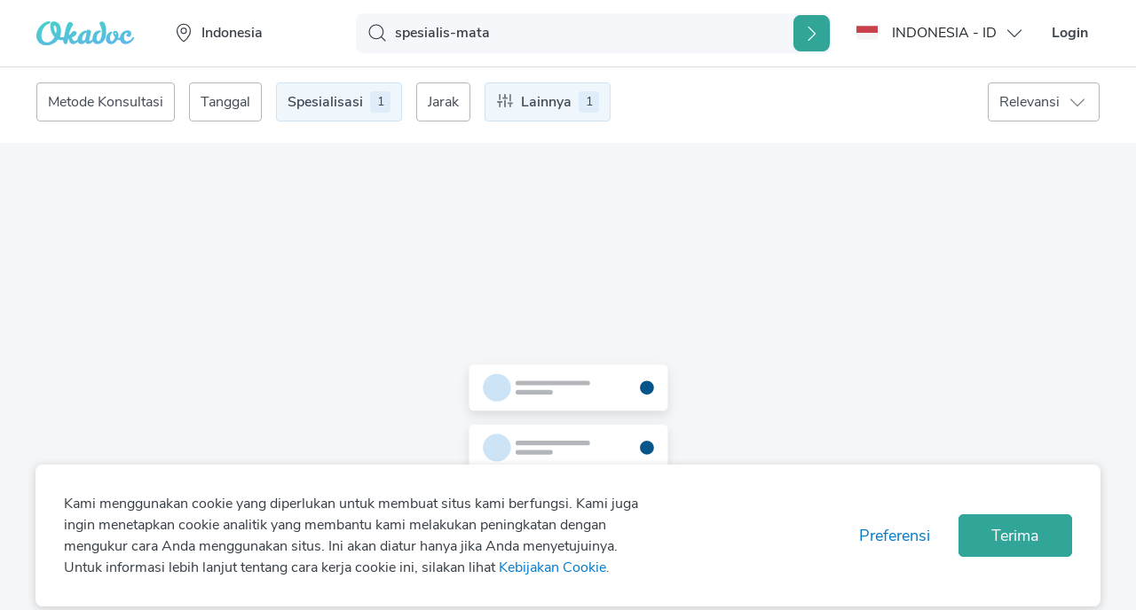

--- FILE ---
content_type: text/html; charset=utf-8
request_url: https://www.okadoc.com/id-id/spesialis-mata/spoken-language/bahasa
body_size: 43556
content:
<!DOCTYPE html><html dir="ltr"><head><meta charSet="utf-8" class="next-head"/><link rel="icon" href="/static/logo/favicon.ico" type="image/png" sizes="16x16" class="next-head"/><title class="next-head">Spesialis Mata Berbahasa Indonesia Terbaik di Indonesia - Okadoc</title><meta name="description" content="Cari dokter berbahasa Indonesia di Indonesia. Lihat profil lengkap dan ambil antrian online dengan mudah dan gratis hanya di okadoc.id" class="next-head"/><meta name="keywords" content="Okadoc.id, Okadoc Indonesia, antri dokter online, antrian dokter online, dokter online, antrian rumah sakit" class="next-head"/><link rel="alternate" href="https://www.okadoc.com/en-qa/spesialis-mata/spoken-language/bahasa" hrefLang="en-qa" class="next-head"/><link rel="alternate" href="https://www.okadoc.com/ar-qa/spesialis-mata/spoken-language/bahasa" hrefLang="ar-qa" class="next-head"/><link rel="alternate" href="https://www.okadoc.com/en-kw/spesialis-mata/spoken-language/bahasa" hrefLang="en-kw" class="next-head"/><link rel="alternate" href="https://www.okadoc.com/ar-kw/spesialis-mata/spoken-language/bahasa" hrefLang="ar-kw" class="next-head"/><link rel="alternate" href="https://www.okadoc.com/en-ae/spesialis-mata/spoken-language/bahasa" hrefLang="en-ae" class="next-head"/><link rel="alternate" href="https://www.okadoc.com/ar-ae/spesialis-mata/spoken-language/bahasa" hrefLang="ar-ae" class="next-head"/><link rel="alternate" href="https://www.okadoc.com/ar-sa/spesialis-mata/spoken-language/bahasa" hrefLang="ar-sa" class="next-head"/><link rel="alternate" href="https://www.okadoc.com/en-sa/spesialis-mata/spoken-language/bahasa" hrefLang="en-sa" class="next-head"/><link rel="alternate" href="https://www.okadoc.com/en-id/spesialis-mata/spoken-language/bahasa" hrefLang="en-id" class="next-head"/><link rel="alternate" href="https://www.okadoc.com/fr-dz/spesialis-mata/spoken-language/bahasa" hrefLang="fr-dz" class="next-head"/><link rel="alternate" href="https://www.okadoc.com/en-eg/spesialis-mata/spoken-language/bahasa" hrefLang="en-eg" class="next-head"/><link rel="alternate" href="https://www.okadoc.com/ar-eg/spesialis-mata/spoken-language/bahasa" hrefLang="ar-eg" class="next-head"/><meta property="og:title" content="Spesialis Mata Berbahasa Indonesia Terbaik di Indonesia - Okadoc" class="next-head"/><meta property="og:description" content="Cari dokter berbahasa Indonesia di Indonesia. Lihat profil lengkap dan ambil antrian online dengan mudah dan gratis hanya di okadoc.id" class="next-head"/><meta property="og:url" content="https://www.okadoc.com/id-id/spesialis-mata/spoken-language/bahasa" class="next-head"/><link rel="canonical" href="https://www.okadoc.com/id-id/spesialis-mata/spoken-language/bahasa" class="next-head"/><link rel="preload" href="/nupatient/_next/static/jrSSADUbgixkh6xKYEMVY/pages/search-result.js" as="script"/><link rel="preload" href="/nupatient/_next/static/jrSSADUbgixkh6xKYEMVY/pages/_app.js" as="script"/><link rel="preload" href="/nupatient/_next/static/jrSSADUbgixkh6xKYEMVY/pages/_error.js" as="script"/><link rel="preload" href="/nupatient/_next/static/runtime/webpack-5804647843b9bdacab02.js" as="script"/><link rel="preload" href="/nupatient/_next/static/chunks/commons~748942c6.f263ecfab1a7791fb975.js" as="script"/><link rel="preload" href="/nupatient/_next/static/chunks/commons~db300d2f.6b244e4195750c9875c7.js" as="script"/><link rel="preload" href="/nupatient/_next/static/chunks/commons~1f20a385.4c3add0e0dbff5c74deb.js" as="script"/><link rel="preload" href="/nupatient/_next/static/chunks/commons~690b702c.9ef03ffa3e61d99bd3bf.js" as="script"/><link rel="preload" href="/nupatient/_next/static/chunks/commons~b58f7129.81285f4fe043844b5b45.js" as="script"/><link rel="preload" href="/nupatient/_next/static/chunks/commons~f68437cc.dbc422719c0ea96349e6.js" as="script"/><link rel="preload" href="/nupatient/_next/static/chunks/commons~fd731fb0.247a801249c79f39f676.js" as="script"/><link rel="preload" href="/nupatient/_next/static/chunks/commons~3f764be9.7a5c6b8e899f1781d5d3.js" as="script"/><link rel="preload" href="/nupatient/_next/static/chunks/commons~f734b0c6.4398d2ecd97f485cf4b7.js" as="script"/><link rel="preload" href="/nupatient/_next/static/chunks/commons~ec8c427e.21356c759eca631da56e.js" as="script"/><link rel="preload" href="/nupatient/_next/static/chunks/commons~cfbf0a2e.c38b9df8d07d20ab6b3c.js" as="script"/><link rel="preload" href="/nupatient/_next/static/chunks/commons~b8f0d581.47f1c28a3883a170ccec.js" as="script"/><link rel="preload" href="/nupatient/_next/static/chunks/commons~4d4f626c.64d59cdd266d7ff5911c.js" as="script"/><link rel="preload" href="/nupatient/_next/static/chunks/commons~21833f8f.6232b3de7ea2714f1b24.js" as="script"/><link rel="preload" href="/nupatient/_next/static/chunks/commons~bdb51c54.842c33367fa54788e4a1.js" as="script"/><link rel="preload" href="/nupatient/_next/static/chunks/layouts~f734b0c6.4d3d8de85ee797e5bfab.js" as="script"/><link rel="preload" href="/nupatient/_next/static/runtime/main-43e2987736e6fac51c1b.js" as="script"/><link rel="preload" href="/nupatient/_next/static/chunks/libs~690b702c.45432e3ef499e975c720.js" as="script"/><link rel="stylesheet" href="/nupatient/_next/static/css/commons~f68437cc.1e7a58ab.chunk.css"/><link rel="stylesheet" href="/nupatient/_next/static/css/commons~fd731fb0.abe598d4.chunk.css"/><link rel="stylesheet" href="/nupatient/_next/static/css/commons~f734b0c6.faea1e39.chunk.css"/><link rel="stylesheet" href="/nupatient/_next/static/css/commons~ec8c427e.9bc88db2.chunk.css"/><link rel="stylesheet" href="/nupatient/_next/static/css/commons~b8f0d581.5cbaf792.chunk.css"/><link rel="stylesheet" href="/nupatient/_next/static/css/commons~21833f8f.6a350a90.chunk.css"/><link rel="stylesheet" href="/nupatient/_next/static/css/commons~bdb51c54.554e422f.chunk.css"/><link rel="stylesheet" href="/nupatient/_next/static/css/static/jrSSADUbgixkh6xKYEMVY/pages/search-result.js.cbf89127.chunk.css"/><link rel="stylesheet" href="/nupatient/_next/static/css/static/jrSSADUbgixkh6xKYEMVY/pages/_error.js.bac9d214.chunk.css"/><style data-styled="cHyKsd bjaPmm exgKyZ bkoMbv ZviZt eKvtIR cfcdBD fROrUh jvkNVv ixbpAz bKgFfr cuFNZY" data-styled-version="4.4.1">
/* sc-component-id: content-page__CopyrightContainer-sc-brz0t4-13 */
.fROrUh{background-color:#FFF;border-top:1px solid #ecedee;padding:40px 0;} @media only screen and (max-width:767px){.fROrUh{padding:32px 0;}}
/* sc-component-id: content-page__CopyrightWrapper-sc-brz0t4-14 */
.jvkNVv{display:-webkit-box;display:-webkit-flex;display:-ms-flexbox;display:flex;-webkit-flex-flow:row nowrap;-ms-flex-flow:row nowrap;flex-flow:row nowrap;padding-left:15px;padding-right:15px;} @media only screen and (max-width:767px){.jvkNVv{-webkit-flex-flow:column wrap;-ms-flex-flow:column wrap;flex-flow:column wrap;width:100%;}} @media only screen and (min-width:768px) and (max-width:991px){.jvkNVv{margin-left:auto;margin-right:auto;max-width:720px;}} @media only screen and (min-width:992px) and (max-width:1199px){.jvkNVv{margin-left:auto;margin-right:auto;max-width:960px;}} @media only screen and (min-width:1200px){.jvkNVv{margin-left:auto;margin-right:auto;max-width:1230px;}}
/* sc-component-id: content-page__CopyrightItem-sc-brz0t4-15 */
.ixbpAz{display:-webkit-box;display:-webkit-flex;display:-ms-flexbox;display:flex;-webkit-box-pack:start;-webkit-justify-content:flex-start;-ms-flex-pack:start;justify-content:flex-start;} .ixbpAz div{display:-webkit-box;display:-webkit-flex;display:-ms-flexbox;display:flex;margin:0 -24px;} @media only screen and (max-width:767px){.ixbpAz div{-webkit-flex-flow:column wrap;-ms-flex-flow:column wrap;flex-flow:column wrap;}} .ixbpAz small{color:#363D45;font-style:normal;font-weight:400;font-size:16px;} @media only screen and (max-width:767px){.ixbpAz{-webkit-box-pack:center;-webkit-justify-content:center;-ms-flex-pack:center;justify-content:center;-webkit-order:1;-ms-flex-order:1;order:1;margin-top:32px;text-align:center;}} @media only screen and (max-width:767px){.ixbpAz{width:100%;}} @media only screen and (min-width:768px){.ixbpAz{-webkit-flex:0 0 50%;-ms-flex:0 0 50%;flex:0 0 50%;max-width:50%;}}.bKgFfr{display:-webkit-box;display:-webkit-flex;display:-ms-flexbox;display:flex;-webkit-box-pack:end;-webkit-justify-content:flex-end;-ms-flex-pack:end;justify-content:flex-end;} .bKgFfr div{display:-webkit-box;display:-webkit-flex;display:-ms-flexbox;display:flex;margin:0 -24px;} @media only screen and (max-width:767px){.bKgFfr div{-webkit-flex-flow:column wrap;-ms-flex-flow:column wrap;flex-flow:column wrap;}} .bKgFfr p{margin:0 24px !important;} .bKgFfr p small{color:#007ACC;cursor:pointer;font-style:normal;font-weight:600;font-size:16px;} .bKgFfr p small:hover{-webkit-text-decoration:underline;text-decoration:underline;} @media only screen and (max-width:767px){.bKgFfr p:not(:last-child){margin:0 24px 24px !important;}} @media only screen and (max-width:767px){.bKgFfr{-webkit-order:0;-ms-flex-order:0;order:0;-webkit-box-pack:start;-webkit-justify-content:flex-start;-ms-flex-pack:start;justify-content:flex-start;}} @media only screen and (max-width:767px){.bKgFfr{width:100%;}} @media only screen and (min-width:768px){.bKgFfr{-webkit-flex:0 0 50%;-ms-flex:0 0 50%;flex:0 0 50%;max-width:50%;}}
/* sc-component-id: styles__ModalWrapper-sc-ft2ryj-2 */
@media (max-width:767px){.cuFNZY.cuFNZY.cuFNZY{padding-left:0px !important;display:-webkit-box;display:-webkit-flex;display:-ms-flexbox;display:flex;-webkit-flex-direction:column;-ms-flex-direction:column;flex-direction:column;-webkit-box-flex:1;-webkit-flex-grow:1;-ms-flex-positive:1;flex-grow:1;}.cuFNZY.cuFNZY.cuFNZY .modal-dialog{-webkit-flex-direction:initial;-ms-flex-direction:initial;flex-direction:initial;margin:0;display:-webkit-box;display:-webkit-flex;display:-ms-flexbox;display:flex;width:100%;height:100%;-webkit-box-flex:1;-webkit-flex-grow:1;-ms-flex-positive:1;flex-grow:1;border-radius:0;-webkit-align-items:normal;-webkit-box-align:normal;-ms-flex-align:normal;align-items:normal;-webkit-transform:translate(0,100%);-ms-transform:translate(0,100%);transform:translate(0,100%);}.cuFNZY.cuFNZY.cuFNZY .modal-dialog .modal-content{border-radius:0px;}} @media (min-width:768px){.cuFNZY.cuFNZY.cuFNZY{-webkit-flex-direction:column;-ms-flex-direction:column;flex-direction:column;}.cuFNZY.cuFNZY.cuFNZY .modal-dialog{max-width:468px;}.cuFNZY.cuFNZY.cuFNZY .modal-content{border-radius:12px;}}
/* sc-component-id: styles__SpaceFooter-sc-1xyuwgs-1 */
@media(min-width:992px){.cfcdBD{margin-top:24px;}} @media(min-width:1600px){.cfcdBD{margin-top:72px;}}
/* sc-component-id: styles__Container-sc-dv9ml2-0 */
.bkoMbv{padding:12px 16px;display:-webkit-box;display:-webkit-flex;display:-ms-flexbox;display:flex;gap:8px;background:#FFFFFF;cursor:pointer;-webkit-align-items:center;-webkit-box-align:center;-ms-flex-align:center;align-items:center;} @media (min-width:768px){.bkoMbv{display:none;}}
/* sc-component-id: styles__Icon-sc-dv9ml2-1 */
.ZviZt{width:24px;}
/* sc-component-id: styles__Text-sc-dv9ml2-2 */
.eKvtIR{margin:0 !important;font-size:16px;line-height:24px;overflow:hidden;text-overflow:ellipsis;white-space:nowrap;}
/* sc-component-id: SearchBar__Container-sc-1yxo6v2-0 */
.cHyKsd{background-color:#FFFFFF;padding:8px 0px 24px;}
/* sc-component-id: SearchBar__SkeletonWrap-sc-1yxo6v2-1 */
.bjaPmm{height:24px;} @media (min-width:768px){.bjaPmm{height:42px;}} .bjaPmm .react-loading-skeleton{height:100%;}
/* sc-component-id: SearchBar__Line-sc-1yxo6v2-2 */
.exgKyZ{margin-top:16px !important;margin-bottom:24px !important;}</style><meta charSet="utf-8"/><meta name="viewport" content="width=device-width, initial-scale=1 maximum-scale=1"/><script type="application/ld+json">{
            "@context" : "http://schema.org",
            "@type" : "Organization",
            "name" : "Okadoc",
            "url" : "https://www.okadoc.com/",
            "logo": "https://www.okadoc.com/static/images/logo.png",
            "image": "https://www.okadoc.com/static/images/logo.png",
            "sameAs" : [
                "https://twitter.com/okadoc_uae",
                "https://instagram.com/okadoc_uae",
                "https://www.youtube.com/channel/UCrZjO8F2Yzg3lG0x2emLRLg"
            ],
            "potentialAction": {
                "@type": "SearchAction",
                "target": "https://www.okadoc.com/en-ae/search/result?q={search_term_string}",
                "query-input": "required name=search_term_string"
            }
        }</script><meta name="mobile-web-app-capable" content="yes"/><meta name="apple-mobile-web-app-capable" content="yes"/><meta name="application-name" content="Okadoc"/><meta name="apple-mobile-web-app-title" content="Okadoc"/><meta property="og:site_name" content="Okadoc"/><meta http-equiv="X-UA-Compatible" content="IE=edge,chrome=1"/><script>
                                var data = [{"gender":"Without Profile","visitorLoginState":"Without Profile","countryRegion":"ID|ASIA & THE PACIFIC","countryCode":"ID","languageCode":"ID","platform":"Desktop"}];
                                var __okaSessionId=function(){var n=(new Date).getTime();if(typeof performance!=="undefined"&&typeof performance.now==="function"){n+=performance.now()}var e="xxxxxxxx-xxxx-4xxx-yxxx-xxxxxxxxxxxx".replace(/[xy]/g,function(e){var x=(n+Math.random()*16)%16|0;n=Math.floor(n/16);return(e==="x"?x:x&3|8).toString(16)});return e+".5u64-"+(new Date).getTime()+"t4mp4n"};var __createOkaSessionId=function(){var e=sessionStorage.getItem("__ok_sessionID");if(e){return e}var x=__okaSessionId();sessionStorage.setItem("__ok_sessionID",x);return x};
                                data[0].sessionID = __createOkaSessionId();
                                <!-- Google Tag Manager -->
                                    (function(w,d,s,l,i,o){w[l]=w[l]||[];for(var da=0;da<o.length;da++){w[l].push(o[da]);}w[l].push({'gtm.start':
                                    new Date().getTime(),event:'gtm.js'});var f=d.getElementsByTagName(s)[0],
                                j =d.createElement(s),dl=l!='dataLayer'?'&l='+l:'';j.async=true;j.src=
                                    'https://www.googletagmanager.com/gtm.js?id='+i+dl;f.parentNode.insertBefore(j,f);
                                    })(window,document,'script','dataLayer','GTM-PL3B4PN', data);
                                    <!-- End Google Tag Manager -->
                                </script><script>
                        (function () {
                            window.onpageshow = function(event) {
                                if (event.persisted) {
                                    window.location.reload();
                                }
                            };
                        })();</script><script>
                            (function(w){
                                if (!w.fbq) {
                                    w.fbq = function(a){ };
                                }
                            })(window);
                            </script><meta name="facebook-domain-verification" content="x26da613khadewrukz1vact0wdyix9"/><script src="https://cdn.onesignal.com/sdks/OneSignalSDK.js" async=""></script><script src="https://maps.googleapis.com/maps/api/js?v=3&amp;libraries=places,geometry&amp;key=AIzaSyB5sCGOXX1eX3o-HfAjY553zOCQsodDL1g"></script><script src="https://app.midtrans.com/snap/snap.js"></script></head><body class="responsive "><div id="__next"><div class="SearchBar__Container-sc-1yxo6v2-0 cHyKsd nav-search"><div class="container"><style data-emotion-css="o02lad-SkeletonTheme">.css-o02lad-SkeletonTheme .react-loading-skeleton{background-color:#E5EEF6;background-image:linear-gradient( 90deg,#E5EEF6,#eff6fc,#E5EEF6 );}</style><div class="css-o02lad-SkeletonTheme"><div class="row d-none d-md-flex justify-content-between align-items-center"><div class="col-12 col-md-auto navbar-logo"><img alt="logo" src="/nupatient/_next/static/src/desktop/assets/images/logo-gradientd3e71557aa5759cf38f1f4973839bfca.svg" class="navbar-logo__img"/></div><div class="col-12 col-md-6 col-lg-4"><div class="SearchBar__SkeletonWrap-sc-1yxo6v2-1 bjaPmm"><span><style data-emotion-css="1q79kkk-skeletonStyles-Skeleton animation-bzdot9">.css-1q79kkk-skeletonStyles-Skeleton{background-color:#eee;background-image:linear-gradient( 90deg,#eee,#f5f5f5,#eee );background-size:200px 100%;background-repeat:no-repeat;border-radius:4px;display:inline-block;line-height:1;width:100%;-webkit-animation:animation-bzdot9 1.2s ease-in-out infinite;animation:animation-bzdot9 1.2s ease-in-out infinite;}@-webkit-keyframes animation-bzdot9{0%{background-position:-200px 0;}100%{background-position:calc(200px + 100%) 0;}}@keyframes animation-bzdot9{0%{background-position:-200px 0;}100%{background-position:calc(200px + 100%) 0;}}</style><span class="react-loading-skeleton css-1q79kkk-skeletonStyles-Skeleton">‌</span></span></div></div></div></div></div><hr class="SearchBar__Line-sc-1yxo6v2-2 exgKyZ d-none d-md-block"/><div class="container"><style data-emotion-css="o02lad-SkeletonTheme">.css-o02lad-SkeletonTheme .react-loading-skeleton{background-color:#E5EEF6;background-image:linear-gradient( 90deg,#E5EEF6,#eff6fc,#E5EEF6 );}</style><div class="css-o02lad-SkeletonTheme"><div class="row mb-4"><div class="col-12 col-md-12"><div class="SearchBar__SkeletonWrap-sc-1yxo6v2-1 bjaPmm"><span><style data-emotion-css="1q79kkk-skeletonStyles-Skeleton animation-bzdot9">.css-1q79kkk-skeletonStyles-Skeleton{background-color:#eee;background-image:linear-gradient( 90deg,#eee,#f5f5f5,#eee );background-size:200px 100%;background-repeat:no-repeat;border-radius:4px;display:inline-block;line-height:1;width:100%;-webkit-animation:animation-bzdot9 1.2s ease-in-out infinite;animation:animation-bzdot9 1.2s ease-in-out infinite;}@-webkit-keyframes animation-bzdot9{0%{background-position:-200px 0;}100%{background-position:calc(200px + 100%) 0;}}@keyframes animation-bzdot9{0%{background-position:-200px 0;}100%{background-position:calc(200px + 100%) 0;}}</style><span class="react-loading-skeleton css-1q79kkk-skeletonStyles-Skeleton">‌</span></span></div></div></div></div></div><div class="container"><style data-emotion-css="o02lad-SkeletonTheme">.css-o02lad-SkeletonTheme .react-loading-skeleton{background-color:#E5EEF6;background-image:linear-gradient( 90deg,#E5EEF6,#eff6fc,#E5EEF6 );}</style><div class="css-o02lad-SkeletonTheme"><div class="row justify-content-center justify-content-md-between"><div class="col-10 col-md-8 col-lg-7"><div class="SearchBar__SkeletonWrap-sc-1yxo6v2-1 bjaPmm"><span><style data-emotion-css="1q79kkk-skeletonStyles-Skeleton animation-bzdot9">.css-1q79kkk-skeletonStyles-Skeleton{background-color:#eee;background-image:linear-gradient( 90deg,#eee,#f5f5f5,#eee );background-size:200px 100%;background-repeat:no-repeat;border-radius:4px;display:inline-block;line-height:1;width:100%;-webkit-animation:animation-bzdot9 1.2s ease-in-out infinite;animation:animation-bzdot9 1.2s ease-in-out infinite;}@-webkit-keyframes animation-bzdot9{0%{background-position:-200px 0;}100%{background-position:calc(200px + 100%) 0;}}@keyframes animation-bzdot9{0%{background-position:-200px 0;}100%{background-position:calc(200px + 100%) 0;}}</style><span class="react-loading-skeleton css-1q79kkk-skeletonStyles-Skeleton">‌</span></span></div></div><div class="col-12 col-md-3 col-lg-2 d-none d-md-block"><div class="SearchBar__SkeletonWrap-sc-1yxo6v2-1 bjaPmm"><span><span class="react-loading-skeleton css-1q79kkk-skeletonStyles-Skeleton">‌</span></span></div></div></div></div></div></div><div class="search-page"><div id="mapBoundary" class="search-page__section"><div id="mapMobileViewActive" class="search-page__mobile_area"></div><div class="styles__Container-sc-dv9ml2-0 bkoMbv"><div class="styles__Icon-sc-dv9ml2-1 ZviZt"><svg xmlns="http://www.w3.org/2000/svg" width="24" height="24" fill="#797F86" viewBox="0 0 256 256"><rect width="256" height="256" fill="none"></rect><circle cx="128" cy="104" r="32" fill="none" stroke="currentColor" stroke-linecap="round" stroke-linejoin="round" stroke-width="12"></circle><path d="M208,104c0,72-80,128-80,128S48,176,48,104a80,80,0,0,1,160,0Z" fill="none" stroke="currentColor" stroke-linecap="round" stroke-linejoin="round" stroke-width="12"></path></svg></div><p class="styles__Text-sc-dv9ml2-2 eKvtIR"></p></div><div id="desktopArea" class="search-page__container"><div class="no-result col-12"><div class="row"><div class="col-12"><div class="text-center"><img src="/static/images/od-no-result-found.svg" class="img-fluid no-result__img"/><h1 class="no-result__text">Tidak Ada Hasil</h1></div></div></div></div></div></div><div class="styles__SpaceFooter-sc-1xyuwgs-1 cfcdBD"></div><div class="content-page__CopyrightContainer-sc-brz0t4-13 fROrUh"><div class="content-page__CopyrightWrapper-sc-brz0t4-14 jvkNVv"><div id="copyright" class="content-page__CopyrightItem-sc-brz0t4-15 ixbpAz"><small>© Copyright <!-- -->2026<!-- --> Okadoc Technologies FZ-LLC</small></div><div id="terms" class="content-page__CopyrightItem-sc-brz0t4-15 bKgFfr"><div><p class="link-blue"><small>Kebijakan Privasi</small></p><p class="link-blue"><small>Kebijakan Penggunaan</small></p><p class="link-blue"><small>Kebijakan Cookie</small></p></div></div></div></div><div class="loading-modal "><div class="container"><div class="d-flex align-items-center flex-fill justify-content-center flex-column"><div class="loading-dots justify-content-center"><div style="width:180px;height:180px"></div></div></div></div></div></div></div><script>__NEXT_DATA__ = {"props":{"pageProps":{"search":{"hits":[],"nbHits":0,"nbPages":0,"searchByAroundLangLat":false,"useSecondQuery":false,"page":2,"isFiltered":true,"sort":"default"},"filters":{"languages":[],"gender":[{"label":"Female","count":8414,"value":"female"},{"label":"Male","count":6852,"value":"male"}],"locations":[{"label":"Senen","count":1147,"value":"Senen"},{"label":"Bekasi Selatan","count":919,"value":"Bekasi Selatan"},{"label":"Setia Budi","count":850,"value":"Setia Budi"},{"label":"Kebayoran Baru","count":631,"value":"Kebayoran Baru"},{"label":"Pulo Gadung","count":610,"value":"Pulo Gadung"},{"label":"Kebon Jeruk","count":573,"value":"Kebon Jeruk"},{"label":"Cilandak","count":555,"value":"Cilandak"},{"label":"Duren Sawit","count":530,"value":"Duren Sawit"},{"label":"Palmerah","count":519,"value":"Palmerah"},{"label":"Jatinegara","count":495,"value":"Jatinegara"},{"label":"Grogol Petamburan","count":481,"value":"Grogol Petamburan"},{"label":"Penjaringan","count":478,"value":"Penjaringan"},{"label":"Menteng","count":475,"value":"Menteng"},{"label":"Kelapa Gading","count":444,"value":"Kelapa Gading"},{"label":"Bekasi Timur","count":406,"value":"Bekasi Timur"},{"label":"Kramat Jati","count":405,"value":"Kramat Jati"},{"label":"Cempaka Putih","count":400,"value":"Cempaka Putih"},{"label":"Pancoran Mas","count":365,"value":"Pancoran Mas"},{"label":"Kembangan","count":363,"value":"Kembangan"},{"label":"Kebayoran Lama","count":347,"value":"Kebayoran Lama"},{"label":"Makasar","count":339,"value":"Makasar"},{"label":"Tanjung Priok","count":337,"value":"Tanjung Priok"},{"label":"Kelapa Dua","count":290,"value":"Kelapa Dua"},{"label":"Kalideres","count":289,"value":"Kalideres"},{"label":"Pasar Minggu","count":280,"value":"Pasar Minggu"},{"label":"Tangerang","count":280,"value":"Tangerang"},{"label":"Ciracas","count":276,"value":"Ciracas"},{"label":"Cikarang Selatan","count":275,"value":"Cikarang Selatan"},{"label":"Tambun Selatan","count":268,"value":"Tambun Selatan"},{"label":"Beji","count":259,"value":"Beji"},{"label":"Kemayoran","count":241,"value":"Kemayoran"},{"label":"Sukajadi","count":239,"value":"Sukajadi"},{"label":"Pancoran","count":239,"value":"Pancoran"},{"label":"Cibinong","count":238,"value":"Cibinong"},{"label":"Pamulang","count":237,"value":"Pamulang"},{"label":"Serpong","count":235,"value":"Serpong"},{"label":"Cengkareng","count":230,"value":"Cengkareng"},{"label":"Bogor Tengah - Kota","count":224,"value":"Bogor Tengah - Kota"},{"label":"Tebet","count":212,"value":"Tebet"},{"label":"Bogor Barat - Kota","count":212,"value":"Bogor Barat - Kota"},{"label":"Jati Sampurna","count":211,"value":"Jati Sampurna"},{"label":"Pondok Aren","count":204,"value":"Pondok Aren"},{"label":"Cikarang Utara","count":199,"value":"Cikarang Utara"},{"label":"Tanah Abang","count":196,"value":"Tanah Abang"},{"label":"Karawaci","count":194,"value":"Karawaci"},{"label":"Ciputat Timur","count":189,"value":"Ciputat Timur"},{"label":"Koja","count":189,"value":"Koja"},{"label":"Cimanggis","count":186,"value":"Cimanggis"},{"label":"Jagakarsa","count":179,"value":"Jagakarsa"},{"label":"Gambir","count":174,"value":"Gambir"},{"label":"Cinere","count":159,"value":"Cinere"},{"label":"Coblong","count":158,"value":"Coblong"},{"label":"Ciputat","count":156,"value":"Ciputat"},{"label":"Bogor Utara - Kota","count":151,"value":"Bogor Utara - Kota"},{"label":"Cikarang Barat","count":145,"value":"Cikarang Barat"},{"label":"Pinang (Penang)","count":145,"value":"Pinang (Penang)"},{"label":"Sukmajaya","count":139,"value":"Sukmajaya"},{"label":"Pesanggrahan","count":127,"value":"Pesanggrahan"},{"label":"Cibitung","count":126,"value":"Cibitung"},{"label":"Matraman","count":124,"value":"Matraman"},{"label":"Pasar Rebo","count":123,"value":"Pasar Rebo"},{"label":"Cakung","count":121,"value":"Cakung"},{"label":"Ciledug","count":118,"value":"Ciledug"},{"label":"Pagedangan","count":118,"value":"Pagedangan"},{"label":"Rawalumbu","count":116,"value":"Rawalumbu"},{"label":"Bojongloa Kidul","count":116,"value":"Bojongloa Kidul"},{"label":"Medan Satria","count":112,"value":"Medan Satria"},{"label":"Sawah Besar","count":106,"value":"Sawah Besar"},{"label":"Cileungsi","count":105,"value":"Cileungsi"},{"label":"Bogor Timur - Kota","count":100,"value":"Bogor Timur - Kota"},{"label":"Rancasari","count":97,"value":"Rancasari"},{"label":"Bogor Selatan - Kota","count":94,"value":"Bogor Selatan - Kota"},{"label":"Serpong Utara","count":93,"value":"Serpong Utara"},{"label":"Bekasi Utara","count":92,"value":"Bekasi Utara"},{"label":"Cicendo","count":92,"value":"Cicendo"},{"label":"Tanah Sereal","count":86,"value":"Tanah Sereal"},{"label":"Sawangan","count":85,"value":"Sawangan"},{"label":"Cipayung","count":84,"value":"Cipayung"},{"label":"Mampang Prapatan","count":84,"value":"Mampang Prapatan"},{"label":"Cilincing","count":83,"value":"Cilincing"},{"label":"Mustika Jaya","count":79,"value":"Mustika Jaya"},{"label":"Pondok Gede","count":74,"value":"Pondok Gede"},{"label":"Cipondoh","count":74,"value":"Cipondoh"},{"label":"Kemang","count":68,"value":"Kemang"},{"label":"Dramaga","count":63,"value":"Dramaga"},{"label":"Cibodas","count":61,"value":"Cibodas"},{"label":"Andir","count":61,"value":"Andir"},{"label":"Ciawi","count":61,"value":"Ciawi"},{"label":"Curug","count":60,"value":"Curug"},{"label":"Panongan","count":56,"value":"Panongan"},{"label":"Sukaraja","count":50,"value":"Sukaraja"},{"label":"Jatiuwung","count":50,"value":"Jatiuwung"},{"label":"Babakan Madang","count":48,"value":"Babakan Madang"},{"label":"Periuk","count":43,"value":"Periuk"},{"label":"Larangan","count":43,"value":"Larangan"},{"label":"Bojongsari","count":42,"value":"Bojongsari"},{"label":"Denpasar Barat","count":41,"value":"Denpasar Barat"},{"label":"Cikole","count":39,"value":"Cikole"},{"label":"Taman Sari","count":39,"value":"Taman Sari"},{"label":"Balaraja","count":36,"value":"Balaraja"},{"label":"Babelan","count":35,"value":"Babelan"},{"label":"Pondok Melati","count":35,"value":"Pondok Melati"},{"label":"Karang Tengah","count":35,"value":"Karang Tengah"},{"label":"Neglasari","count":33,"value":"Neglasari"},{"label":"Leuwiliang","count":33,"value":"Leuwiliang"},{"label":"Kiaracondong","count":32,"value":"Kiaracondong"},{"label":"Lengkong","count":31,"value":"Lengkong"},{"label":"Tambora","count":30,"value":"Tambora"},{"label":"Regol","count":30,"value":"Regol"},{"label":"Bojonggede","count":29,"value":"Bojonggede"},{"label":"Cisarua","count":27,"value":"Cisarua"},{"label":"Jatiasih","count":25,"value":"Jatiasih"},{"label":"Kesambi","count":24,"value":"Kesambi"},{"label":"Cikupa","count":24,"value":"Cikupa"},{"label":"Denpasar Utara","count":23,"value":"Denpasar Utara"},{"label":"Bekasi Barat","count":22,"value":"Bekasi Barat"},{"label":"Pademangan","count":21,"value":"Pademangan"},{"label":"Soreang","count":21,"value":"Soreang"},{"label":"Jombang","count":20,"value":"Jombang"},{"label":"Jonggol","count":20,"value":"Jonggol"},{"label":"Kuta","count":19,"value":"Kuta"},{"label":"Kepulauan Seribu Utara","count":17,"value":"Kepulauan Seribu Utara"},{"label":"Teluknaga","count":16,"value":"Teluknaga"},{"label":"Kuta Selatan","count":16,"value":"Kuta Selatan"},{"label":"Klojen","count":15,"value":"Klojen"},{"label":"Sleman","count":14,"value":"Sleman"},{"label":"Cibarusah","count":14,"value":"Cibarusah"},{"label":"Mantikulore","count":13,"value":"Mantikulore"},{"label":"Pasar Kemis","count":12,"value":"Pasar Kemis"},{"label":"Tigaraksa","count":12,"value":"Tigaraksa"},{"label":"Bandung Wetan","count":12,"value":"Bandung Wetan"},{"label":"Batuceper","count":11,"value":"Batuceper"},{"label":"Rungkut","count":10,"value":"Rungkut"},{"label":"Jembrana","count":10,"value":"Jembrana"},{"label":"Palimanan","count":10,"value":"Palimanan"},{"label":"Sumur Bandung","count":9,"value":"Sumur Bandung"},{"label":"Cibeunying Kidul","count":9,"value":"Cibeunying Kidul"},{"label":"Kosambi","count":8,"value":"Kosambi"},{"label":"Lowokwaru","count":8,"value":"Lowokwaru"},{"label":"Padang Selatan","count":6,"value":"Padang Selatan"},{"label":"Samarinda Utara","count":6,"value":"Samarinda Utara"},{"label":"Limo","count":5,"value":"Limo"},{"label":"Panakkukang","count":5,"value":"Panakkukang"},{"label":"Buahbatu (Margacinta)","count":5,"value":"Buahbatu (Margacinta)"},{"label":"Blimbing","count":5,"value":"Blimbing"},{"label":"Ngaglik","count":5,"value":"Ngaglik"},{"label":"Cilodong","count":5,"value":"Cilodong"},{"label":"Tambun Utara","count":5,"value":"Tambun Utara"},{"label":"Sepatan","count":4,"value":"Sepatan"},{"label":"Johar Baru","count":4,"value":"Johar Baru"},{"label":"Wonocolo","count":4,"value":"Wonocolo"},{"label":"Wiyung","count":4,"value":"Wiyung"},{"label":"Cinambo","count":4,"value":"Cinambo"},{"label":"Denpasar Selatan","count":4,"value":"Denpasar Selatan"},{"label":"Pontianak Tenggara","count":3,"value":"Pontianak Tenggara"},{"label":"Prabumulih Timur","count":3,"value":"Prabumulih Timur"},{"label":"Gondokusuman","count":3,"value":"Gondokusuman"},{"label":"Denpasar Timur","count":3,"value":"Denpasar Timur"},{"label":"Kuranji","count":3,"value":"Kuranji"},{"label":"Purworejo","count":3,"value":"Purworejo"},{"label":"Kedungkandang","count":3,"value":"Kedungkandang"},{"label":"Cimahi Tengah","count":3,"value":"Cimahi Tengah"},{"label":"Banjarsari","count":3,"value":"Banjarsari"},{"label":"Ubud","count":2,"value":"Ubud"},{"label":"Tambaksari","count":2,"value":"Tambaksari"},{"label":"Antapani (Cicadas)","count":2,"value":"Antapani (Cicadas)"},{"label":"Al Murabaa","count":2,"value":"Al Murabaa"},{"label":"Semarang Utara","count":2,"value":"Semarang Utara"},{"label":"Sukasari","count":2,"value":"Sukasari"},{"label":"Kuta Utara","count":2,"value":"Kuta Utara"},{"label":"Megamendung","count":2,"value":"Megamendung"},{"label":"Pedurungan","count":2,"value":"Pedurungan"},{"label":"Kalapa Nunggal","count":1,"value":"Kalapa Nunggal"},{"label":"Barabai","count":1,"value":"Barabai"},{"label":"Palu Utara","count":1,"value":"Palu Utara"},{"label":"Cibeunying Kaler","count":1,"value":"Cibeunying Kaler"},{"label":"Samarinda Ulu","count":1,"value":"Samarinda Ulu"},{"label":"Pakis","count":1,"value":"Pakis"},{"label":"Pakel","count":1,"value":"Pakel"},{"label":"Seri/Sri Kuala Lobam","count":1,"value":"Seri/Sri Kuala Lobam"},{"label":"Cepiring","count":1,"value":"Cepiring"},{"label":"Padang Utara","count":1,"value":"Padang Utara"},{"label":"Ngemplak","count":1,"value":"Ngemplak"},{"label":"Gunung Putri","count":1,"value":"Gunung Putri"},{"label":"Kediri Kota","count":1,"value":"Kediri Kota"},{"label":"Subang","count":1,"value":"Subang"},{"label":"Cikarang Pusat","count":1,"value":"Cikarang Pusat"},{"label":"Medan Tembung","count":1,"value":"Medan Tembung"},{"label":"Parung","count":1,"value":"Parung"},{"label":"Batam Kota","count":1,"value":"Batam Kota"},{"label":"Sukun","count":1,"value":"Sukun"},{"label":"Purwokerto Timur","count":1,"value":"Purwokerto Timur"},{"label":"Talun (Cirebon Selatan)","count":1,"value":"Talun (Cirebon Selatan)"},{"label":"Jaten","count":1,"value":"Jaten"},{"label":"Kusan Hilir","count":1,"value":"Kusan Hilir"},{"label":"Gombong","count":1,"value":"Gombong"},{"label":"Banjar Baru Utara","count":1,"value":"Banjar Baru Utara"},{"label":"Medan Baru","count":1,"value":"Medan Baru"},{"label":"Banguntapan","count":1,"value":"Banguntapan"},{"label":"Bangli","count":1,"value":"Bangli"},{"label":"Kedungwaru","count":1,"value":"Kedungwaru"},{"label":"Tanjung Karang Timur","count":1,"value":"Tanjung Karang Timur"},{"label":"Arcamanik","count":1,"value":"Arcamanik"},{"label":"Tarogong Kaler","count":1,"value":"Tarogong Kaler"},{"label":"Ciomas","count":1,"value":"Ciomas"},{"label":"Malalayang","count":1,"value":"Malalayang"},{"label":"Ternate Selatan (Kota)","count":1,"value":"Ternate Selatan (Kota)"},{"label":"Colomadu","count":1,"value":"Colomadu"},{"label":"Tuntang","count":1,"value":"Tuntang"},{"label":"Dau","count":1,"value":"Dau"},{"label":"Waru","count":1,"value":"Waru"},{"label":"Gandusari","count":1,"value":"Gandusari"},{"label":"Payung Sekaki","count":1,"value":"Payung Sekaki"}],"insurances":[],"availability":[{"value":"fg_available_today","label":"Available Today"},{"value":"fg_available_weekday","label":"Available on Weekdays"},{"value":"fg_available_weekend","label":"Available on Weekends"}],"experience":[],"education":[],"currency":[{"label":"IDR","count":1043,"value":"IDR"}],"speciality":[{"label":"Spesialis Gigi","count":3505,"value":"Spesialis Gigi"},{"label":"Dokter Umum dan Dokter Keluarga","count":2728,"value":"Dokter Umum dan Dokter Keluarga"},{"label":"Spesialis Kebidanan dan Kandungan","count":1236,"value":"Spesialis Kebidanan dan Kandungan"},{"label":"Spesialis Anak","count":1186,"value":"Spesialis Anak"},{"label":"Spesialis Penyakit Dalam","count":819,"value":"Spesialis Penyakit Dalam"},{"label":"Spesialis Bedah Umum","count":595,"value":"Spesialis Bedah Umum"},{"label":"Spesialis Mata","count":554,"value":"Spesialis Mata"},{"label":"Spesialis Kesehatan Jiwa","count":541,"value":"Spesialis Kesehatan Jiwa"},{"label":"Spesialis Kulit \u0026 Kelamin","count":481,"value":"Spesialis Kulit \u0026 Kelamin"},{"label":"Spesialis Saraf","count":472,"value":"Spesialis Saraf"},{"label":"Spesialis Jantung dan Pembuluh Darah","count":426,"value":"Spesialis Jantung dan Pembuluh Darah"},{"label":"Dokter THT","count":403,"value":"Dokter THT"},{"label":"Dokter Spesialis Anestesiologi","count":316,"value":"Dokter Spesialis Anestesiologi"},{"label":"Dokter Ortopedi","count":312,"value":"Dokter Ortopedi"},{"label":"Fisioterapi","count":295,"value":"Fisioterapi"},{"label":"Spesialis Radiologi","count":273,"value":"Spesialis Radiologi"},{"label":"Dokter Spesialis Pulmonologi dan Respirasi Paru","count":253,"value":"Dokter Spesialis Pulmonologi dan Respirasi Paru"},{"label":"Spesialis Urologi","count":170,"value":"Spesialis Urologi"},{"label":"Spesialis Patologi","count":149,"value":"Spesialis Patologi"},{"label":"Spesialis Gizi Klinik","count":136,"value":"Spesialis Gizi Klinik"},{"label":"Dokter Bedah Saraf","count":132,"value":"Dokter Bedah Saraf"},{"label":"Dokter Bedah Plastik","count":95,"value":"Dokter Bedah Plastik"},{"label":"Dokter Spesialis Bedah Subspesialisasi Bedah Vaskular","count":87,"value":"Dokter Spesialis Bedah Subspesialisasi Bedah Vaskular"},{"label":"Spesialis Onkologi (Kanker, Tumor)","count":84,"value":"Spesialis Onkologi (Kanker, Tumor)"},{"label":"Ahli Pengobatan Tradisional China (Ahli Pengobatan Alternatif)","count":82,"value":"Ahli Pengobatan Tradisional China (Ahli Pengobatan Alternatif)"},{"label":"Dokter Bedah Thoraks dan Kardiovaskuler","count":74,"value":"Dokter Bedah Thoraks dan Kardiovaskuler"},{"label":"Spesialis Gastroenterologi (Perut \u0026 Pencernaan)","count":68,"value":"Spesialis Gastroenterologi (Perut \u0026 Pencernaan)"},{"label":"Spesialis Andrologi","count":66,"value":"Spesialis Andrologi"},{"label":"Spesialis Ginjal","count":48,"value":"Spesialis Ginjal"},{"label":"Spesialis Hematologi","count":40,"value":"Spesialis Hematologi"},{"label":"Okupasi Terapis","count":28,"value":"Okupasi Terapis"},{"label":"Spesialis Diabetes \u0026 Endokrinologi","count":25,"value":"Spesialis Diabetes \u0026 Endokrinologi"},{"label":"Dokter Spesialis Kedokteran Olahraga","count":21,"value":"Dokter Spesialis Kedokteran Olahraga"},{"label":"Test COVID-19","count":17,"value":"Test COVID-19"},{"label":"Spesialis Penyakit Dalam Reumatologi","count":16,"value":"Spesialis Penyakit Dalam Reumatologi"},{"label":"Terapis Kecantikan","count":12,"value":"Terapis Kecantikan"},{"label":"Spesialis Kedokteran Nuklir","count":12,"value":"Spesialis Kedokteran Nuklir"},{"label":"Dokter Perawatan Kritis","count":11,"value":"Dokter Perawatan Kritis"},{"label":"Infectious Disease","count":11,"value":"Infectious Disease"},{"label":"Ahli Terapi Bicara","count":10,"value":"Ahli Terapi Bicara"},{"label":"Konsultan Laktasi","count":9,"value":"Konsultan Laktasi"},{"label":"Spesialis Kedokteran Fisik dan Rehabilitasi","count":6,"value":"Spesialis Kedokteran Fisik dan Rehabilitasi"},{"label":"Ahli Biokomia","count":5,"value":"Ahli Biokomia"},{"label":"Spesialis Tumbuh Kembang Anak","count":5,"value":"Spesialis Tumbuh Kembang Anak"},{"label":"Spesialis Kedokteran Emergensi","count":5,"value":"Spesialis Kedokteran Emergensi"},{"label":"Dokter Penyakit Dalam Subspesialis Alergi Imunologi","count":4,"value":"Dokter Penyakit Dalam Subspesialis Alergi Imunologi"},{"label":"Psikologi","count":4,"value":"Psikologi"},{"label":"Apoteker","count":3,"value":"Apoteker"},{"label":"Spesialis Kaki","count":3,"value":"Spesialis Kaki"},{"label":"Dokter Spesialis Akupuntur","count":2,"value":"Dokter Spesialis Akupuntur"},{"label":"Paediatric Dentistry","count":2,"value":"Paediatric Dentistry"},{"label":"Praktisi Pengobatan Oksigen Hiperbarik","count":2,"value":"Praktisi Pengobatan Oksigen Hiperbarik"},{"label":"Spesialis Bedah Bariatrik (Obesitas)","count":1,"value":"Spesialis Bedah Bariatrik (Obesitas)"},{"label":"Homeopati (Pengobatan Alternatif)","count":1,"value":"Homeopati (Pengobatan Alternatif)"},{"label":"Ahli Kiropraktik","count":1,"value":"Ahli Kiropraktik"},{"label":"Pharmaceutical Specialist","count":1,"value":"Pharmaceutical Specialist"},{"label":"Optometris (Mata)","count":1,"value":"Optometris (Mata)"}]},"metaData":{"h1":"$speciality berbahasa $language terbaik di $country","h2":"Pilih dari $number $speciality berbahasa $language yang tersedia","h3":""},"isMobile":false,"pageProps":{"query":{"lang":"id","country":"id","speciality":"spesialis-mata","language":"bahasa","countryList":[{"country_name":"Qatar","country_code":"qa","flag":"https://img.okadoc.com/photos/countries-circ/qa-circular.svg","currency":"QAR","languages":[{"language":"English","language_code":"en","native_language":"English","url":"/en-qa","extra_attributes":{"about":[{"link":"https://www.okadoc.com/en-qa/about-okadoc","name":"About"},{"link":"https://www.okadoc.com/en-qa/pro","name":"Okadoc for Doctors"},{"link":"https://www.okadoc.com/en-qa/press","name":"Press"},{"link":"https://www.okadoc.com/blog","name":"Blog"}],"certification":[{"icon":"https://img.okadoc.com/photos/block_images/img/iso27001/iso-ias.png","link":"https://img.okadoc.com/photos/block_images/img/certificates/ISO_IEC_27001_2022.pdf","name":"ISO 27001","type":"iso"},{"icon":"https://img.okadoc.com/photos/block_images/img/iso27001/iso-soc2.png","link":false,"name":"SOC 2","type":"iso"},{"icon":"https://img.okadoc.com/photos/block_images/img/certificates/logo-hipaa-compliant-circle3.png","link":"https://img.okadoc.com/photos/block_images/img/certificates/HIPAA-_OKADOC_TECHNOLOGIES_FZ-LLC-2025.pdf","name":"HIPAA Compliant","type":"iso"}],"help":[{"link":"https://www.okadoc.com/en-qa/contact-us","name":"Contact"}],"privacy":[{"link":"https://www.okadoc.com/policy/privacy/","name":"Privacy Policy","type":"privacy"},{"link":"https://www.okadoc.com/en-qa/policy/terms/","name":"Terms of Use","type":"terms"}],"sosmed":[{"icon":"https://img.okadoc.com/photos/block_images/img/icon/od-facebook.svg","link":"https://www.facebook.com/Okadoc/","name":"facebook"},{"icon":"https://img.okadoc.com/photos/block_images/img/icon/od-twitter.svg","link":"https://twitter.com/okadoc_uae","name":"twitter"},{"icon":"https://img.okadoc.com/photos/block_images/img/icon/od-instagram-white.svg","link":"https://www.instagram.com/okadoc_uae/","name":"instagram"},{"icon":"https://img.okadoc.com/photos/block_images/img/icon/od-linkedin-blue.svg","link":"https://www.linkedin.com/company/okadoc/","name":"linkedin"},{"icon":"https://img.okadoc.com/photos/block_images/img/icon/od-youtube.svg","link":"https://www.youtube.com/channel/UCrZjO8F2Yzg3lG0x2emLRLg","name":"youtube"}]}},{"language":"Arabic","language_code":"ar","native_language":"العربية","url":"/ar-qa","extra_attributes":{"about":[{"link":"https://www.okadoc.com/ar-qa/about-okadoc","name":"About"},{"link":"https://www.okadoc.com/ar-qa/pro","name":"Okadoc for Doctors"},{"link":"https://www.okadoc.com/ar-qa/press","name":"Press"},{"link":"https://www.okadoc.com/blog-ar","name":"Blog"}],"certification":[{"icon":"https://img.okadoc.com/photos/block_images/img/iso27001/iso-ias.png","link":"https://img.okadoc.com/photos/block_images/img/certificates/ISO_IEC_27001_2022.pdf","name":"ISO 27001","type":"iso"},{"icon":"https://img.okadoc.com/photos/block_images/img/iso27001/iso-soc2.png","link":false,"name":"SOC 2","type":"iso"},{"icon":"https://img.okadoc.com/photos/block_images/img/certificates/logo-hipaa-compliant-circle3.png","link":"https://img.okadoc.com/photos/block_images/img/certificates/HIPAA-_OKADOC_TECHNOLOGIES_FZ-LLC-2025.pdf","name":"HIPAA Compliant","type":"iso"}],"help":[{"link":"https://www.okadoc.com/ar-qa/contact-us","name":"Contact"}],"privacy":[{"link":"https://www.okadoc.com/policy/privacy/","name":"Privacy Policy","type":"privacy"},{"link":"https://www.okadoc.com/terms-of-use/","name":"Terms of Use","type":"terms"}],"sosmed":[{"icon":"https://img.okadoc.com/photos/block_images/img/icon/od-facebook.svg","link":"https://www.facebook.com/Okadoc/","name":"facebook"},{"icon":"https://img.okadoc.com/photos/block_images/img/icon/od-twitter.svg","link":"https://twitter.com/okadoc_uae","name":"twitter"},{"icon":"https://img.okadoc.com/photos/block_images/img/icon/od-instagram-white.svg","link":"https://www.instagram.com/okadoc_uae/","name":"instagram"},{"icon":"https://img.okadoc.com/photos/block_images/img/icon/od-linkedin-blue.svg","link":"https://www.linkedin.com/company/okadoc/","name":"linkedin"},{"icon":"https://img.okadoc.com/photos/block_images/img/icon/od-youtube.svg","link":"https://www.youtube.com/channel/UCrZjO8F2Yzg3lG0x2emLRLg","name":"youtube"}]}}],"products":[],"time_layout":"24h","home_menus":null},{"country_name":"Kuwait","country_code":"kw","flag":"https://img.okadoc.com/photos/countries-circ/kw-circular.svg","currency":"KWD","languages":[{"language":"English","language_code":"en","native_language":"English","url":"/en-kw","extra_attributes":{"about":[{"link":"https://www.okadoc.com/en-kw/about-okadoc","name":"About"},{"link":"https://www.okadoc.com/en-kw/pro","name":"Okadoc for Doctors"},{"link":"https://www.okadoc.com/en-kw/press","name":"Press"},{"link":"https://www.okadoc.com/blog","name":"Blog"}],"certification":[{"icon":"https://img.okadoc.com/photos/block_images/img/iso27001/iso-ias.png","link":"https://img.okadoc.com/photos/block_images/img/certificates/ISO_IEC_27001_2022.pdf","name":"ISO 27001","type":"iso"},{"icon":"https://img.okadoc.com/photos/block_images/img/iso27001/iso-soc2.png","link":false,"name":"SOC 2","type":"iso"},{"icon":"https://img.okadoc.com/photos/block_images/img/certificates/logo-hipaa-compliant-circle3.png","link":"https://img.okadoc.com/photos/block_images/img/certificates/HIPAA-_OKADOC_TECHNOLOGIES_FZ-LLC-2025.pdf","name":"HIPAA Compliant","type":"iso"}],"help":[{"link":"https://www.okadoc.com/en-kw/contact-us","name":"Contact"}],"privacy":[{"link":"https://www.okadoc.com/policy/privacy/","name":"Privacy Policy","type":"privacy"},{"link":"https://www.okadoc.com/en-kw/policy/terms/","name":"Terms of Use","type":"terms"}],"sosmed":[{"icon":"https://img.okadoc.com/photos/block_images/img/icon/od-facebook.svg","link":"https://www.facebook.com/Okadoc/","name":"facebook"},{"icon":"https://img.okadoc.com/photos/block_images/img/icon/od-twitter.svg","link":"https://twitter.com/okadoc_uae","name":"twitter"},{"icon":"https://img.okadoc.com/photos/block_images/img/icon/od-instagram-white.svg","link":"https://www.instagram.com/okadoc_uae/","name":"instagram"},{"icon":"https://img.okadoc.com/photos/block_images/img/icon/od-linkedin-blue.svg","link":"https://www.linkedin.com/company/okadoc/","name":"linkedin"},{"icon":"https://img.okadoc.com/photos/block_images/img/icon/od-youtube.svg","link":"https://www.youtube.com/channel/UCrZjO8F2Yzg3lG0x2emLRLg","name":"youtube"}]}},{"language":"Arabic","language_code":"ar","native_language":"العربية","url":"/ar-kw","extra_attributes":{"about":[{"link":"https://www.okadoc.com/ar-kw/about-okadoc","name":"About"},{"link":"https://www.okadoc.com/ar-kw/pro","name":"Okadoc for Doctors"},{"link":"https://www.okadoc.com/ar-kw/press","name":"Press"},{"link":"https://www.okadoc.com/blog-ar","name":"Blog"}],"certification":[{"icon":"https://img.okadoc.com/photos/block_images/img/iso27001/iso-ias.png","link":"https://img.okadoc.com/photos/block_images/img/certificates/ISO_IEC_27001_2022.pdf","name":"ISO 27001","type":"iso"},{"icon":"https://img.okadoc.com/photos/block_images/img/iso27001/iso-soc2.png","link":false,"name":"SOC 2","type":"iso"},{"icon":"https://img.okadoc.com/photos/block_images/img/certificates/logo-hipaa-compliant-circle3.png","link":"https://img.okadoc.com/photos/block_images/img/certificates/HIPAA-_OKADOC_TECHNOLOGIES_FZ-LLC-2025.pdf","name":"HIPAA Compliant","type":"iso"}],"help":[{"link":"https://www.okadoc.com/ar-kw/contact-us","name":"Contact"}],"privacy":[{"link":"https://www.okadoc.com/policy/privacy/","name":"Privacy Policy","type":"privacy"},{"link":"https://www.okadoc.com/terms-of-use/","name":"Terms of Use","type":"terms"}],"sosmed":[{"icon":"https://img.okadoc.com/photos/block_images/img/icon/od-facebook.svg","link":"https://www.facebook.com/Okadoc/","name":"facebook"},{"icon":"https://img.okadoc.com/photos/block_images/img/icon/od-twitter.svg","link":"https://twitter.com/okadoc_uae","name":"twitter"},{"icon":"https://img.okadoc.com/photos/block_images/img/icon/od-instagram-white.svg","link":"https://www.instagram.com/okadoc_uae/","name":"instagram"},{"icon":"https://img.okadoc.com/photos/block_images/img/icon/od-linkedin-blue.svg","link":"https://www.linkedin.com/company/okadoc/","name":"linkedin"},{"icon":"https://img.okadoc.com/photos/block_images/img/icon/od-youtube.svg","link":"https://www.youtube.com/channel/UCrZjO8F2Yzg3lG0x2emLRLg","name":"youtube"}]}}],"products":[],"time_layout":"24h","home_menus":null},{"country_name":"UAE","country_code":"ae","flag":"https://img.okadoc.com/photos/block_images/img/icon/countries/united-arab-emirates.svg","currency":"AED","languages":[{"language":"English","language_code":"en","native_language":"English","url":"/en-ae","extra_attributes":{"about":[{"link":"https://www.okadoc.com/en-ae/about-okadoc","name":"About"},{"link":"https://www.okadoc.com/en-ae/pro","name":"Okadoc for Doctors"},{"link":"https://www.okadoc.com/en-ae/press","name":"Press"},{"link":"https://www.okadoc.com/en-ae/blog","name":"Blog"}],"certification":[{"icon":"https://img.okadoc.com/photos/block_images/img/iso27001/iso-ias.png","link":"https://img.okadoc.com/photos/block_images/img/certificates/ISO_IEC_27001_2022.pdf","name":"ISO 27001","type":"iso"},{"icon":"https://img.okadoc.com/photos/block_images/img/iso27001/iso-soc2.png","link":false,"name":"SOC 2","type":"iso"},{"icon":"https://img.okadoc.com/photos/block_images/img/certificates/logo-hipaa-compliant-circle3.png","link":"https://img.okadoc.com/photos/block_images/img/certificates/HIPAA-_OKADOC_TECHNOLOGIES_FZ-LLC-2025.pdf","name":"HIPAA Compliant","type":"iso"}],"help":[{"link":"https://www.okadoc.com/en-ae/contact-us","name":"Contact"}],"privacy":[{"link":"https://www.okadoc.com/policy/privacy/","name":"Privacy Policy","type":"privacy"},{"link":"https://www.okadoc.com//en-ae/policy/terms/","name":"Terms of Use","type":"terms"}],"sosmed":[{"icon":"https://img.okadoc.com/photos/block_images/img/icon/od-facebook.svg","link":"https://www.facebook.com/Okadoc/","name":"facebook"},{"icon":"https://img.okadoc.com/photos/block_images/img/icon/od-twitter.svg","link":"https://twitter.com/okadoc_uae","name":"twitter"},{"icon":"https://img.okadoc.com/photos/block_images/img/icon/od-instagram-white.svg","link":"https://www.instagram.com/okadoc_uae/","name":"instagram"},{"icon":"https://img.okadoc.com/photos/block_images/img/icon/od-linkedin-blue.svg","link":"https://www.linkedin.com/company/okadoc/","name":"linkedin"},{"icon":"https://img.okadoc.com/photos/block_images/img/icon/od-youtube.svg","link":"https://www.youtube.com/channel/UCrZjO8F2Yzg3lG0x2emLRLg","name":"youtube"}]}},{"language":"Arabic","language_code":"ar","native_language":"العربية","url":"/ar-ae","extra_attributes":{"about":[{"link":"https://www.okadoc.com/ar-ae/about-okadoc","name":"About"},{"link":"https://www.okadoc.com/ar-ae/pro","name":"Okadoc for Doctors"},{"link":"https://www.okadoc.com/ar-ae/press","name":"Press"},{"link":"https://www.okadoc.com/ar-ae/blog","name":"Blog"}],"certification":[{"icon":"https://img.okadoc.com/photos/block_images/img/iso27001/iso-ias.png","link":"https://img.okadoc.com/photos/block_images/img/certificates/ISO_IEC_27001_2022.pdf","name":"ISO 27001","type":"iso"},{"icon":"https://img.okadoc.com/photos/block_images/img/iso27001/iso-soc2.png","link":false,"name":"SOC 2","type":"iso"},{"icon":"https://img.okadoc.com/photos/block_images/img/certificates/logo-hipaa-compliant-circle3.png","link":"https://img.okadoc.com/photos/block_images/img/certificates/HIPAA-_OKADOC_TECHNOLOGIES_FZ-LLC-2025.pdf","name":"HIPAA Compliant","type":"iso"}],"help":[{"link":"https://www.okadoc.com/ar-ae/contact-us","name":"Contact"}],"privacy":[{"link":"https://www.okadoc.com/policy/privacy/","name":"Privacy Policy","type":"privacy"},{"link":"https://www.okadoc.com/terms-of-use/","name":"Terms of Use","type":"terms"}],"sosmed":[{"icon":"https://img.okadoc.com/photos/block_images/img/icon/od-facebook.svg","link":"https://www.facebook.com/Okadoc/","name":"facebook"},{"icon":"https://img.okadoc.com/photos/block_images/img/icon/od-twitter.svg","link":"https://twitter.com/okadoc_uae","name":"twitter"},{"icon":"https://img.okadoc.com/photos/block_images/img/icon/od-instagram-white.svg","link":"https://www.instagram.com/okadoc_uae/","name":"instagram"},{"icon":"https://img.okadoc.com/photos/block_images/img/icon/od-linkedin-blue.svg","link":"https://www.linkedin.com/company/okadoc/","name":"linkedin"},{"icon":"https://img.okadoc.com/photos/block_images/img/icon/od-youtube.svg","link":"https://www.youtube.com/channel/UCrZjO8F2Yzg3lG0x2emLRLg","name":"youtube"}]}}],"products":["appointment","appointment-telemedicine"],"time_layout":"12h","home_menus":null},{"country_name":"Saudi Arabia","country_code":"sa","flag":"https://img.okadoc.com/photos/block_images/img/icon/countries/saudi-arabia.svg","currency":"SAR","languages":[{"language":"Arabic","language_code":"ar","native_language":"العربية","url":"/ar-sa","extra_attributes":{"about":[{"link":"https://www.okadoc.com/ar-sa/about-okadoc","name":"About"},{"link":"https://www.okadoc.com/ar-sa/pro","name":"Okadoc for Doctors"},{"link":"https://www.okadoc.com/ar-sa/press","name":"Press"},{"link":"https://www.okadoc.com//ar-sa/blog","name":"Blog"}],"certification":[{"icon":"https://img.okadoc.com/photos/block_images/img/iso27001/iso-ias.png","link":"https://img.okadoc.com/photos/block_images/img/iso27001/ISO-27001-Okadoc-Technologies-Arabia-LLC.pdf","name":"ISO 27001","type":"iso"},{"icon":"https://img.okadoc.com/photos/block_images/img/iso27001/iso-soc2.png","link":false,"name":"SOC 2","type":"iso"},{"icon":"https://img.okadoc.com/photos/block_images/img/certificates/logo-hipaa-compliant-circle3.png","link":"https://img.okadoc.com/photos/block_images/img/certificates/HIPAA-_OKADOC_TECHNOLOGIES_FZ-LLC-2025.pdf","name":"HIPAA Compliant","type":"iso"}],"help":[{"link":"https://www.okadoc.com/ar-sa/contact-us","name":"Contact"}],"privacy":[{"link":"https://www.okadoc.com/policy/privacy/","name":"Privacy Policy","type":"privacy"},{"link":"https://www.okadoc.com/terms-of-use/","name":"Terms of Use","type":"terms"}],"sosmed":[{"icon":"https://img.okadoc.com/photos/block_images/img/icon/od-facebook.svg","link":"https://www.facebook.com/Okadoc/","name":"facebook"},{"icon":"https://img.okadoc.com/photos/block_images/img/icon/od-twitter.svg","link":"https://twitter.com/okadoc_uae","name":"twitter"},{"icon":"https://img.okadoc.com/photos/block_images/img/icon/od-instagram-white.svg","link":"https://www.instagram.com/okadoc_uae/","name":"instagram"},{"icon":"https://img.okadoc.com/photos/block_images/img/icon/od-linkedin-blue.svg","link":"https://www.linkedin.com/company/okadoc/","name":"linkedin"},{"icon":"https://img.okadoc.com/photos/block_images/img/icon/od-youtube.svg","link":"https://www.youtube.com/channel/UCrZjO8F2Yzg3lG0x2emLRLg","name":"youtube"}]}},{"language":"English","language_code":"en","native_language":"English","url":"/en-sa","extra_attributes":{"about":[{"link":"https://www.okadoc.com/en-sa/about-okadoc","name":"About"},{"link":"https://www.okadoc.com/en-sa/pro","name":"Okadoc for Doctors"},{"link":"https://www.okadoc.com/en-sa/press","name":"Press"},{"link":"https://www.okadoc.com/en-ae/blog","name":"Blog"}],"certification":[{"icon":"https://img.okadoc.com/photos/block_images/img/iso27001/iso-ias.png","link":"https://img.okadoc.com/photos/block_images/img/iso27001/ISO-27001-Okadoc-Technologies-Arabia-LLC.pdf","name":"ISO 27001","type":"iso"},{"icon":"https://img.okadoc.com/photos/block_images/img/iso27001/iso-soc2.png","link":false,"name":"SOC 2","type":"iso"},{"icon":"https://img.okadoc.com/photos/block_images/img/certificates/logo-hipaa-compliant-circle3.png","link":"https://img.okadoc.com/photos/block_images/img/certificates/HIPAA-_OKADOC_TECHNOLOGIES_FZ-LLC-2025.pdf","name":"HIPAA Compliant","type":"iso"}],"help":[{"link":"https://www.okadoc.com/en-sa/contact-us","name":"Contact"}],"privacy":[{"link":"https://www.okadoc.com/policy/privacy/","name":"Privacy Policy","type":"privacy"},{"link":"https://www.okadoc.com/terms-of-use/","name":"Terms of Use","type":"terms"}],"sosmed":[{"icon":"https://img.okadoc.com/photos/block_images/img/icon/od-facebook.svg","link":"https://www.facebook.com/Okadoc/","name":"facebook"},{"icon":"https://img.okadoc.com/photos/block_images/img/icon/od-twitter.svg","link":"https://twitter.com/okadoc_uae","name":"twitter"},{"icon":"https://img.okadoc.com/photos/block_images/img/icon/od-instagram-white.svg","link":"https://www.instagram.com/okadoc_uae/","name":"instagram"},{"icon":"https://img.okadoc.com/photos/block_images/img/icon/od-linkedin-blue.svg","link":"https://www.linkedin.com/company/okadoc/","name":"linkedin"},{"icon":"https://img.okadoc.com/photos/block_images/img/icon/od-youtube.svg","link":"https://www.youtube.com/channel/UCrZjO8F2Yzg3lG0x2emLRLg","name":"youtube"}]}}],"products":["appointment","appointment-telemedicine"],"time_layout":"12h","home_menus":null},{"country_name":"Indonesia","country_code":"id","flag":"https://img.okadoc.com/photos/block_images/img/icon/countries/indonesia.svg","currency":"IDR","languages":[{"language":"Bahasa","language_code":"id","native_language":"Bahasa","url":"/id-id","extra_attributes":{"about":[{"link":"https://www.okadoc.com/id-id/about-okadoc","name":"About"},{"link":"https://www.okadoc.com/id-id/pro","name":"Okadoc for Doctors"},{"link":"https://www.okadoc.com/id-id/press","name":"Press"},{"link":"https://www.okadoc.com/id-id/blog","name":"Blog"}],"certification":[{"icon":"https://img.okadoc.com/photos/block_images/img/iso27001/iso-ias.png","link":"https://img.okadoc.com/photos/block_images/img/iso27001/ISO-27001-PT-Okadoc-Technologies-Indonesia.pdf","name":"ISO 27001","type":"iso"},{"icon":"https://img.okadoc.com/photos/block_images/img/iso27001/iso-soc2.png","link":false,"name":"SOC 2","type":"iso"},{"icon":"https://img.okadoc.com/photos/block_images/img/certificates/logo-hipaa-compliant-circle3.png","link":"https://img.okadoc.com/photos/block_images/img/certificates/HIPAA-_OKADOC_TECHNOLOGIES_FZ-LLC-2025.pdf","name":"HIPAA Compliant","type":"iso"}],"help":[{"link":"https://www.okadoc.com/id-id/contact-us","name":"Contact"}],"privacy":[{"link":"https://www.okadoc.com/policy/privacy/","name":"Privacy Policy","type":"privacy"},{"link":"https://www.okadoc.com/terms-of-use/","name":"Terms of Use","type":"terms"}],"sosmed":[{"icon":"https://img.okadoc.com/photos/block_images/img/icon/od-facebook.svg","link":"https://www.facebook.com/Okadoc/","name":"facebook"},{"icon":"https://img.okadoc.com/photos/block_images/img/icon/od-twitter.svg","link":"https://twitter.com/okadoc_uae","name":"twitter"},{"icon":"https://img.okadoc.com/photos/block_images/img/icon/od-instagram-white.svg","link":"https://www.instagram.com/okadoc_uae/","name":"instagram"},{"icon":"https://img.okadoc.com/photos/block_images/img/icon/od-linkedin-blue.svg","link":"https://www.linkedin.com/company/okadoc/","name":"linkedin"},{"icon":"https://img.okadoc.com/photos/block_images/img/icon/od-youtube.svg","link":"https://www.youtube.com/channel/UCrZjO8F2Yzg3lG0x2emLRLg","name":"youtube"}]}},{"language":"English","language_code":"en","native_language":"English","url":"/en-id","extra_attributes":{"about":[{"link":"https://www.okadoc.com/en-id/about-okadoc","name":"About"},{"link":"https://www.okadoc.com/en-id/pro","name":"Okadoc for Doctors"},{"link":"https://www.okadoc.com/en-id/press","name":"Press"},{"link":"https://www.okadoc.com/id-id/blog","name":"Blog"}],"certification":[{"icon":"https://img.okadoc.com/photos/block_images/img/iso27001/iso-ias.png","link":"https://img.okadoc.com/photos/block_images/img/iso27001/ISO-27001-PT-Okadoc-Technologies-Indonesia.pdf","name":"ISO 27001","type":"iso"},{"icon":"https://img.okadoc.com/photos/block_images/img/iso27001/iso-soc2.png","link":false,"name":"SOC 2","type":"iso"},{"icon":"https://img.okadoc.com/photos/block_images/img/certificates/logo-hipaa-compliant-circle3.png","link":"https://img.okadoc.com/photos/block_images/img/certificates/HIPAA-_OKADOC_TECHNOLOGIES_FZ-LLC-2025.pdf","name":"HIPAA Compliant","type":"iso"}],"help":[{"link":"https://www.okadoc.com/en-id/contact-us","name":"Contact"}],"privacy":[{"link":"https://www.okadoc.com/policy/privacy/","name":"Privacy Policy","type":"privacy"},{"link":"https://www.okadoc.com/terms-of-use/","name":"Terms of Use","type":"terms"}],"sosmed":[{"icon":"https://img.okadoc.com/photos/block_images/img/icon/od-facebook.svg","link":"https://www.facebook.com/Okadoc/","name":"facebook"},{"icon":"https://img.okadoc.com/photos/block_images/img/icon/od-twitter.svg","link":"https://twitter.com/okadoc_uae","name":"twitter"},{"icon":"https://img.okadoc.com/photos/block_images/img/icon/od-instagram-white.svg","link":"https://www.instagram.com/okadoc_uae/","name":"instagram"},{"icon":"https://img.okadoc.com/photos/block_images/img/icon/od-linkedin-blue.svg","link":"https://www.linkedin.com/company/okadoc/","name":"linkedin"},{"icon":"https://img.okadoc.com/photos/block_images/img/icon/od-youtube.svg","link":"https://www.youtube.com/channel/UCrZjO8F2Yzg3lG0x2emLRLg","name":"youtube"}]}}],"products":["appointment-telemedicine","qms","qms-whatsapp"],"time_layout":"24h","home_menus":null},{"country_name":"Algeria","country_code":"dz","flag":"https://img.okadoc.com/photos/block_images/img/icon/countries/algeria.svg","currency":"DZD","languages":[{"language":"French","language_code":"fr","native_language":"","url":"/fr-dz","extra_attributes":{"about":[{"link":"https://www.okadoc.com/fr-dz/about-okadoc","name":"About"},{"link":"https://www.okadoc.com/fr-dz/pro","name":"Okadoc for Doctors"},{"link":"https://www.okadoc.com/fr-dz/press","name":"Press"},{"link":"https://www.okadoc.com/blog","name":"Blog"}],"certification":[{"icon":"https://img.okadoc.com/photos/block_images/img/iso27001/iso-ias.png","link":"https://img.okadoc.com/photos/block_images/img/certificates/ISO_IEC_27001_2022.pdf","name":"ISO 27001","type":"iso"},{"icon":"https://img.okadoc.com/photos/block_images/img/iso27001/iso-soc2.png","link":false,"name":"SOC 2","type":"iso"},{"icon":"https://img.okadoc.com/photos/block_images/img/certificates/logo-hipaa-compliant-circle3.png","link":"https://img.okadoc.com/photos/block_images/img/certificates/HIPAA-_OKADOC_TECHNOLOGIES_FZ-LLC-2025.pdf","name":"HIPAA Compliant","type":"iso"}],"help":[{"link":"https://www.okadoc.com/fr-dz/contact-us","name":"Contact"}],"privacy":[{"link":"https://www.okadoc.com/policy/privacy/","name":"Privacy Policy","type":"privacy"},{"link":"https://www.okadoc.com/terms-of-use/","name":"Terms of Use","type":"terms"}],"sosmed":[{"icon":"https://img.okadoc.com/photos/block_images/img/icon/od-facebook.svg","link":"https://www.facebook.com/Okadoc/","name":"facebook"},{"icon":"https://img.okadoc.com/photos/block_images/img/icon/od-twitter.svg","link":"https://twitter.com/okadoc_uae","name":"twitter"},{"icon":"https://img.okadoc.com/photos/block_images/img/icon/od-instagram-white.svg","link":"https://www.instagram.com/okadoc_uae/","name":"instagram"},{"icon":"https://img.okadoc.com/photos/block_images/img/icon/od-linkedin-blue.svg","link":"https://www.linkedin.com/company/okadoc/","name":"linkedin"},{"icon":"https://img.okadoc.com/photos/block_images/img/icon/od-youtube.svg","link":"https://www.youtube.com/channel/UCrZjO8F2Yzg3lG0x2emLRLg","name":"youtube"}]}}],"products":[],"time_layout":"24h","home_menus":null},{"country_name":"Egypt","country_code":"eg","flag":"https://img.okadoc.com/photos/block_images/img/icon/countries/egypt-1.svg","currency":"","languages":[{"language":"English","language_code":"en","native_language":"English","url":"/en-eg","extra_attributes":{"about":[{"link":"https://www.okadoc.com/en-eg/about-okadoc","name":"About"},{"link":"https://www.okadoc.com/en-eg/pro","name":"Okadoc for Doctors"},{"link":"https://www.okadoc.com/en-eg/press","name":"Press"},{"link":"https://www.okadoc.com/blog","name":"Blog"}],"certification":[{"icon":"https://img.okadoc.com/photos/block_images/img/iso27001/iso-ias.png","link":"https://img.okadoc.com/photos/block_images/img/certificates/ISO_IEC_27001_2022.pdf","name":"ISO 27001","type":"iso"},{"icon":"https://img.okadoc.com/photos/block_images/img/iso27001/iso-soc2.png","link":false,"name":"SOC 2","type":"iso"},{"icon":"https://img.okadoc.com/photos/block_images/img/certificates/logo-hipaa-compliant-circle3.png","link":"https://img.okadoc.com/photos/block_images/img/certificates/HIPAA-_OKADOC_TECHNOLOGIES_FZ-LLC-2025.pdf","name":"HIPAA Compliant","type":"iso"}],"help":[{"link":"https://www.okadoc.com/en-eg/contact-us","name":"Contact"}],"privacy":[{"link":"https://www.okadoc.com/policy/privacy/","name":"Privacy Policy","type":"privacy"},{"link":"https://www.okadoc.com//en-eg/policy/terms/","name":"Terms of Use","type":"terms"}],"sosmed":[{"icon":"https://img.okadoc.com/photos/block_images/img/icon/od-facebook.svg","link":"https://www.facebook.com/Okadoc/","name":"facebook"},{"icon":"https://img.okadoc.com/photos/block_images/img/icon/od-twitter.svg","link":"https://twitter.com/okadoc_uae","name":"twitter"},{"icon":"https://img.okadoc.com/photos/block_images/img/icon/od-instagram-white.svg","link":"https://www.instagram.com/okadoc_uae/","name":"instagram"},{"icon":"https://img.okadoc.com/photos/block_images/img/icon/od-linkedin-blue.svg","link":"https://www.linkedin.com/company/okadoc/","name":"linkedin"},{"icon":"https://img.okadoc.com/photos/block_images/img/icon/od-youtube.svg","link":"https://www.youtube.com/channel/UCrZjO8F2Yzg3lG0x2emLRLg","name":"youtube"}]}},{"language":"Arabic","language_code":"ar","native_language":"العربية","url":"/ar-eg","extra_attributes":{"about":[{"link":"https://www.okadoc.com/ar-eg/about-okadoc","name":"About"},{"link":"https://www.okadoc.com/ar-eg/pro","name":"Okadoc for Doctors"},{"link":"https://www.okadoc.com/ar-eg/press","name":"Press"},{"link":"https://www.okadoc.com/blog-ar","name":"Blog"}],"certification":[{"icon":"https://img.okadoc.com/photos/block_images/img/iso27001/iso-ias.png","link":"https://img.okadoc.com/photos/block_images/img/certificates/ISO_IEC_27001_2022.pdf","name":"ISO 27001","type":"iso"},{"icon":"https://img.okadoc.com/photos/block_images/img/iso27001/iso-soc2.png","link":false,"name":"SOC 2","type":"iso"},{"icon":"https://img.okadoc.com/photos/block_images/img/certificates/logo-hipaa-compliant-circle3.png","link":"https://img.okadoc.com/photos/block_images/img/certificates/HIPAA-_OKADOC_TECHNOLOGIES_FZ-LLC-2025.pdf","name":"HIPAA Compliant","type":"iso"}],"help":[{"link":"https://www.okadoc.com/ar-eg/contact-us","name":"Contact"}],"privacy":[{"link":"https://www.okadoc.com/policy/privacy/","name":"Privacy Policy","type":"privacy"},{"link":"https://www.okadoc.com/terms-of-use/","name":"Terms of Use","type":"terms"}],"sosmed":[{"icon":"https://img.okadoc.com/photos/block_images/img/icon/od-facebook.svg","link":"https://www.facebook.com/Okadoc/","name":"facebook"},{"icon":"https://img.okadoc.com/photos/block_images/img/icon/od-twitter.svg","link":"https://twitter.com/okadoc_uae","name":"twitter"},{"icon":"https://img.okadoc.com/photos/block_images/img/icon/od-instagram-white.svg","link":"https://www.instagram.com/okadoc_uae/","name":"instagram"},{"icon":"https://img.okadoc.com/photos/block_images/img/icon/od-linkedin-blue.svg","link":"https://www.linkedin.com/company/okadoc/","name":"linkedin"},{"icon":"https://img.okadoc.com/photos/block_images/img/icon/od-youtube.svg","link":"https://www.youtube.com/channel/UCrZjO8F2Yzg3lG0x2emLRLg","name":"youtube"}]}}],"products":[],"time_layout":"24h","home_menus":null}],"pageType":"search-speciality-spoken-result"},"countryLang":[{"country_name":"Qatar","country_code":"qa","flag":"https://img.okadoc.com/photos/countries-circ/qa-circular.svg","currency":"QAR","languages":[{"language":"English","language_code":"en","native_language":"English","url":"/en-qa","extra_attributes":{"about":[{"link":"https://www.okadoc.com/en-qa/about-okadoc","name":"About"},{"link":"https://www.okadoc.com/en-qa/pro","name":"Okadoc for Doctors"},{"link":"https://www.okadoc.com/en-qa/press","name":"Press"},{"link":"https://www.okadoc.com/blog","name":"Blog"}],"certification":[{"icon":"https://img.okadoc.com/photos/block_images/img/iso27001/iso-ias.png","link":"https://img.okadoc.com/photos/block_images/img/certificates/ISO_IEC_27001_2022.pdf","name":"ISO 27001","type":"iso"},{"icon":"https://img.okadoc.com/photos/block_images/img/iso27001/iso-soc2.png","link":false,"name":"SOC 2","type":"iso"},{"icon":"https://img.okadoc.com/photos/block_images/img/certificates/logo-hipaa-compliant-circle3.png","link":"https://img.okadoc.com/photos/block_images/img/certificates/HIPAA-_OKADOC_TECHNOLOGIES_FZ-LLC-2025.pdf","name":"HIPAA Compliant","type":"iso"}],"help":[{"link":"https://www.okadoc.com/en-qa/contact-us","name":"Contact"}],"privacy":[{"link":"https://www.okadoc.com/policy/privacy/","name":"Privacy Policy","type":"privacy"},{"link":"https://www.okadoc.com/en-qa/policy/terms/","name":"Terms of Use","type":"terms"}],"sosmed":[{"icon":"https://img.okadoc.com/photos/block_images/img/icon/od-facebook.svg","link":"https://www.facebook.com/Okadoc/","name":"facebook"},{"icon":"https://img.okadoc.com/photos/block_images/img/icon/od-twitter.svg","link":"https://twitter.com/okadoc_uae","name":"twitter"},{"icon":"https://img.okadoc.com/photos/block_images/img/icon/od-instagram-white.svg","link":"https://www.instagram.com/okadoc_uae/","name":"instagram"},{"icon":"https://img.okadoc.com/photos/block_images/img/icon/od-linkedin-blue.svg","link":"https://www.linkedin.com/company/okadoc/","name":"linkedin"},{"icon":"https://img.okadoc.com/photos/block_images/img/icon/od-youtube.svg","link":"https://www.youtube.com/channel/UCrZjO8F2Yzg3lG0x2emLRLg","name":"youtube"}]}},{"language":"Arabic","language_code":"ar","native_language":"العربية","url":"/ar-qa","extra_attributes":{"about":[{"link":"https://www.okadoc.com/ar-qa/about-okadoc","name":"About"},{"link":"https://www.okadoc.com/ar-qa/pro","name":"Okadoc for Doctors"},{"link":"https://www.okadoc.com/ar-qa/press","name":"Press"},{"link":"https://www.okadoc.com/blog-ar","name":"Blog"}],"certification":[{"icon":"https://img.okadoc.com/photos/block_images/img/iso27001/iso-ias.png","link":"https://img.okadoc.com/photos/block_images/img/certificates/ISO_IEC_27001_2022.pdf","name":"ISO 27001","type":"iso"},{"icon":"https://img.okadoc.com/photos/block_images/img/iso27001/iso-soc2.png","link":false,"name":"SOC 2","type":"iso"},{"icon":"https://img.okadoc.com/photos/block_images/img/certificates/logo-hipaa-compliant-circle3.png","link":"https://img.okadoc.com/photos/block_images/img/certificates/HIPAA-_OKADOC_TECHNOLOGIES_FZ-LLC-2025.pdf","name":"HIPAA Compliant","type":"iso"}],"help":[{"link":"https://www.okadoc.com/ar-qa/contact-us","name":"Contact"}],"privacy":[{"link":"https://www.okadoc.com/policy/privacy/","name":"Privacy Policy","type":"privacy"},{"link":"https://www.okadoc.com/terms-of-use/","name":"Terms of Use","type":"terms"}],"sosmed":[{"icon":"https://img.okadoc.com/photos/block_images/img/icon/od-facebook.svg","link":"https://www.facebook.com/Okadoc/","name":"facebook"},{"icon":"https://img.okadoc.com/photos/block_images/img/icon/od-twitter.svg","link":"https://twitter.com/okadoc_uae","name":"twitter"},{"icon":"https://img.okadoc.com/photos/block_images/img/icon/od-instagram-white.svg","link":"https://www.instagram.com/okadoc_uae/","name":"instagram"},{"icon":"https://img.okadoc.com/photos/block_images/img/icon/od-linkedin-blue.svg","link":"https://www.linkedin.com/company/okadoc/","name":"linkedin"},{"icon":"https://img.okadoc.com/photos/block_images/img/icon/od-youtube.svg","link":"https://www.youtube.com/channel/UCrZjO8F2Yzg3lG0x2emLRLg","name":"youtube"}]}}],"products":[],"time_layout":"24h","home_menus":null},{"country_name":"Kuwait","country_code":"kw","flag":"https://img.okadoc.com/photos/countries-circ/kw-circular.svg","currency":"KWD","languages":[{"language":"English","language_code":"en","native_language":"English","url":"/en-kw","extra_attributes":{"about":[{"link":"https://www.okadoc.com/en-kw/about-okadoc","name":"About"},{"link":"https://www.okadoc.com/en-kw/pro","name":"Okadoc for Doctors"},{"link":"https://www.okadoc.com/en-kw/press","name":"Press"},{"link":"https://www.okadoc.com/blog","name":"Blog"}],"certification":[{"icon":"https://img.okadoc.com/photos/block_images/img/iso27001/iso-ias.png","link":"https://img.okadoc.com/photos/block_images/img/certificates/ISO_IEC_27001_2022.pdf","name":"ISO 27001","type":"iso"},{"icon":"https://img.okadoc.com/photos/block_images/img/iso27001/iso-soc2.png","link":false,"name":"SOC 2","type":"iso"},{"icon":"https://img.okadoc.com/photos/block_images/img/certificates/logo-hipaa-compliant-circle3.png","link":"https://img.okadoc.com/photos/block_images/img/certificates/HIPAA-_OKADOC_TECHNOLOGIES_FZ-LLC-2025.pdf","name":"HIPAA Compliant","type":"iso"}],"help":[{"link":"https://www.okadoc.com/en-kw/contact-us","name":"Contact"}],"privacy":[{"link":"https://www.okadoc.com/policy/privacy/","name":"Privacy Policy","type":"privacy"},{"link":"https://www.okadoc.com/en-kw/policy/terms/","name":"Terms of Use","type":"terms"}],"sosmed":[{"icon":"https://img.okadoc.com/photos/block_images/img/icon/od-facebook.svg","link":"https://www.facebook.com/Okadoc/","name":"facebook"},{"icon":"https://img.okadoc.com/photos/block_images/img/icon/od-twitter.svg","link":"https://twitter.com/okadoc_uae","name":"twitter"},{"icon":"https://img.okadoc.com/photos/block_images/img/icon/od-instagram-white.svg","link":"https://www.instagram.com/okadoc_uae/","name":"instagram"},{"icon":"https://img.okadoc.com/photos/block_images/img/icon/od-linkedin-blue.svg","link":"https://www.linkedin.com/company/okadoc/","name":"linkedin"},{"icon":"https://img.okadoc.com/photos/block_images/img/icon/od-youtube.svg","link":"https://www.youtube.com/channel/UCrZjO8F2Yzg3lG0x2emLRLg","name":"youtube"}]}},{"language":"Arabic","language_code":"ar","native_language":"العربية","url":"/ar-kw","extra_attributes":{"about":[{"link":"https://www.okadoc.com/ar-kw/about-okadoc","name":"About"},{"link":"https://www.okadoc.com/ar-kw/pro","name":"Okadoc for Doctors"},{"link":"https://www.okadoc.com/ar-kw/press","name":"Press"},{"link":"https://www.okadoc.com/blog-ar","name":"Blog"}],"certification":[{"icon":"https://img.okadoc.com/photos/block_images/img/iso27001/iso-ias.png","link":"https://img.okadoc.com/photos/block_images/img/certificates/ISO_IEC_27001_2022.pdf","name":"ISO 27001","type":"iso"},{"icon":"https://img.okadoc.com/photos/block_images/img/iso27001/iso-soc2.png","link":false,"name":"SOC 2","type":"iso"},{"icon":"https://img.okadoc.com/photos/block_images/img/certificates/logo-hipaa-compliant-circle3.png","link":"https://img.okadoc.com/photos/block_images/img/certificates/HIPAA-_OKADOC_TECHNOLOGIES_FZ-LLC-2025.pdf","name":"HIPAA Compliant","type":"iso"}],"help":[{"link":"https://www.okadoc.com/ar-kw/contact-us","name":"Contact"}],"privacy":[{"link":"https://www.okadoc.com/policy/privacy/","name":"Privacy Policy","type":"privacy"},{"link":"https://www.okadoc.com/terms-of-use/","name":"Terms of Use","type":"terms"}],"sosmed":[{"icon":"https://img.okadoc.com/photos/block_images/img/icon/od-facebook.svg","link":"https://www.facebook.com/Okadoc/","name":"facebook"},{"icon":"https://img.okadoc.com/photos/block_images/img/icon/od-twitter.svg","link":"https://twitter.com/okadoc_uae","name":"twitter"},{"icon":"https://img.okadoc.com/photos/block_images/img/icon/od-instagram-white.svg","link":"https://www.instagram.com/okadoc_uae/","name":"instagram"},{"icon":"https://img.okadoc.com/photos/block_images/img/icon/od-linkedin-blue.svg","link":"https://www.linkedin.com/company/okadoc/","name":"linkedin"},{"icon":"https://img.okadoc.com/photos/block_images/img/icon/od-youtube.svg","link":"https://www.youtube.com/channel/UCrZjO8F2Yzg3lG0x2emLRLg","name":"youtube"}]}}],"products":[],"time_layout":"24h","home_menus":null},{"country_name":"UAE","country_code":"ae","flag":"https://img.okadoc.com/photos/block_images/img/icon/countries/united-arab-emirates.svg","currency":"AED","languages":[{"language":"English","language_code":"en","native_language":"English","url":"/en-ae","extra_attributes":{"about":[{"link":"https://www.okadoc.com/en-ae/about-okadoc","name":"About"},{"link":"https://www.okadoc.com/en-ae/pro","name":"Okadoc for Doctors"},{"link":"https://www.okadoc.com/en-ae/press","name":"Press"},{"link":"https://www.okadoc.com/en-ae/blog","name":"Blog"}],"certification":[{"icon":"https://img.okadoc.com/photos/block_images/img/iso27001/iso-ias.png","link":"https://img.okadoc.com/photos/block_images/img/certificates/ISO_IEC_27001_2022.pdf","name":"ISO 27001","type":"iso"},{"icon":"https://img.okadoc.com/photos/block_images/img/iso27001/iso-soc2.png","link":false,"name":"SOC 2","type":"iso"},{"icon":"https://img.okadoc.com/photos/block_images/img/certificates/logo-hipaa-compliant-circle3.png","link":"https://img.okadoc.com/photos/block_images/img/certificates/HIPAA-_OKADOC_TECHNOLOGIES_FZ-LLC-2025.pdf","name":"HIPAA Compliant","type":"iso"}],"help":[{"link":"https://www.okadoc.com/en-ae/contact-us","name":"Contact"}],"privacy":[{"link":"https://www.okadoc.com/policy/privacy/","name":"Privacy Policy","type":"privacy"},{"link":"https://www.okadoc.com//en-ae/policy/terms/","name":"Terms of Use","type":"terms"}],"sosmed":[{"icon":"https://img.okadoc.com/photos/block_images/img/icon/od-facebook.svg","link":"https://www.facebook.com/Okadoc/","name":"facebook"},{"icon":"https://img.okadoc.com/photos/block_images/img/icon/od-twitter.svg","link":"https://twitter.com/okadoc_uae","name":"twitter"},{"icon":"https://img.okadoc.com/photos/block_images/img/icon/od-instagram-white.svg","link":"https://www.instagram.com/okadoc_uae/","name":"instagram"},{"icon":"https://img.okadoc.com/photos/block_images/img/icon/od-linkedin-blue.svg","link":"https://www.linkedin.com/company/okadoc/","name":"linkedin"},{"icon":"https://img.okadoc.com/photos/block_images/img/icon/od-youtube.svg","link":"https://www.youtube.com/channel/UCrZjO8F2Yzg3lG0x2emLRLg","name":"youtube"}]}},{"language":"Arabic","language_code":"ar","native_language":"العربية","url":"/ar-ae","extra_attributes":{"about":[{"link":"https://www.okadoc.com/ar-ae/about-okadoc","name":"About"},{"link":"https://www.okadoc.com/ar-ae/pro","name":"Okadoc for Doctors"},{"link":"https://www.okadoc.com/ar-ae/press","name":"Press"},{"link":"https://www.okadoc.com/ar-ae/blog","name":"Blog"}],"certification":[{"icon":"https://img.okadoc.com/photos/block_images/img/iso27001/iso-ias.png","link":"https://img.okadoc.com/photos/block_images/img/certificates/ISO_IEC_27001_2022.pdf","name":"ISO 27001","type":"iso"},{"icon":"https://img.okadoc.com/photos/block_images/img/iso27001/iso-soc2.png","link":false,"name":"SOC 2","type":"iso"},{"icon":"https://img.okadoc.com/photos/block_images/img/certificates/logo-hipaa-compliant-circle3.png","link":"https://img.okadoc.com/photos/block_images/img/certificates/HIPAA-_OKADOC_TECHNOLOGIES_FZ-LLC-2025.pdf","name":"HIPAA Compliant","type":"iso"}],"help":[{"link":"https://www.okadoc.com/ar-ae/contact-us","name":"Contact"}],"privacy":[{"link":"https://www.okadoc.com/policy/privacy/","name":"Privacy Policy","type":"privacy"},{"link":"https://www.okadoc.com/terms-of-use/","name":"Terms of Use","type":"terms"}],"sosmed":[{"icon":"https://img.okadoc.com/photos/block_images/img/icon/od-facebook.svg","link":"https://www.facebook.com/Okadoc/","name":"facebook"},{"icon":"https://img.okadoc.com/photos/block_images/img/icon/od-twitter.svg","link":"https://twitter.com/okadoc_uae","name":"twitter"},{"icon":"https://img.okadoc.com/photos/block_images/img/icon/od-instagram-white.svg","link":"https://www.instagram.com/okadoc_uae/","name":"instagram"},{"icon":"https://img.okadoc.com/photos/block_images/img/icon/od-linkedin-blue.svg","link":"https://www.linkedin.com/company/okadoc/","name":"linkedin"},{"icon":"https://img.okadoc.com/photos/block_images/img/icon/od-youtube.svg","link":"https://www.youtube.com/channel/UCrZjO8F2Yzg3lG0x2emLRLg","name":"youtube"}]}}],"products":["appointment","appointment-telemedicine"],"time_layout":"12h","home_menus":null},{"country_name":"Saudi Arabia","country_code":"sa","flag":"https://img.okadoc.com/photos/block_images/img/icon/countries/saudi-arabia.svg","currency":"SAR","languages":[{"language":"Arabic","language_code":"ar","native_language":"العربية","url":"/ar-sa","extra_attributes":{"about":[{"link":"https://www.okadoc.com/ar-sa/about-okadoc","name":"About"},{"link":"https://www.okadoc.com/ar-sa/pro","name":"Okadoc for Doctors"},{"link":"https://www.okadoc.com/ar-sa/press","name":"Press"},{"link":"https://www.okadoc.com//ar-sa/blog","name":"Blog"}],"certification":[{"icon":"https://img.okadoc.com/photos/block_images/img/iso27001/iso-ias.png","link":"https://img.okadoc.com/photos/block_images/img/iso27001/ISO-27001-Okadoc-Technologies-Arabia-LLC.pdf","name":"ISO 27001","type":"iso"},{"icon":"https://img.okadoc.com/photos/block_images/img/iso27001/iso-soc2.png","link":false,"name":"SOC 2","type":"iso"},{"icon":"https://img.okadoc.com/photos/block_images/img/certificates/logo-hipaa-compliant-circle3.png","link":"https://img.okadoc.com/photos/block_images/img/certificates/HIPAA-_OKADOC_TECHNOLOGIES_FZ-LLC-2025.pdf","name":"HIPAA Compliant","type":"iso"}],"help":[{"link":"https://www.okadoc.com/ar-sa/contact-us","name":"Contact"}],"privacy":[{"link":"https://www.okadoc.com/policy/privacy/","name":"Privacy Policy","type":"privacy"},{"link":"https://www.okadoc.com/terms-of-use/","name":"Terms of Use","type":"terms"}],"sosmed":[{"icon":"https://img.okadoc.com/photos/block_images/img/icon/od-facebook.svg","link":"https://www.facebook.com/Okadoc/","name":"facebook"},{"icon":"https://img.okadoc.com/photos/block_images/img/icon/od-twitter.svg","link":"https://twitter.com/okadoc_uae","name":"twitter"},{"icon":"https://img.okadoc.com/photos/block_images/img/icon/od-instagram-white.svg","link":"https://www.instagram.com/okadoc_uae/","name":"instagram"},{"icon":"https://img.okadoc.com/photos/block_images/img/icon/od-linkedin-blue.svg","link":"https://www.linkedin.com/company/okadoc/","name":"linkedin"},{"icon":"https://img.okadoc.com/photos/block_images/img/icon/od-youtube.svg","link":"https://www.youtube.com/channel/UCrZjO8F2Yzg3lG0x2emLRLg","name":"youtube"}]}},{"language":"English","language_code":"en","native_language":"English","url":"/en-sa","extra_attributes":{"about":[{"link":"https://www.okadoc.com/en-sa/about-okadoc","name":"About"},{"link":"https://www.okadoc.com/en-sa/pro","name":"Okadoc for Doctors"},{"link":"https://www.okadoc.com/en-sa/press","name":"Press"},{"link":"https://www.okadoc.com/en-ae/blog","name":"Blog"}],"certification":[{"icon":"https://img.okadoc.com/photos/block_images/img/iso27001/iso-ias.png","link":"https://img.okadoc.com/photos/block_images/img/iso27001/ISO-27001-Okadoc-Technologies-Arabia-LLC.pdf","name":"ISO 27001","type":"iso"},{"icon":"https://img.okadoc.com/photos/block_images/img/iso27001/iso-soc2.png","link":false,"name":"SOC 2","type":"iso"},{"icon":"https://img.okadoc.com/photos/block_images/img/certificates/logo-hipaa-compliant-circle3.png","link":"https://img.okadoc.com/photos/block_images/img/certificates/HIPAA-_OKADOC_TECHNOLOGIES_FZ-LLC-2025.pdf","name":"HIPAA Compliant","type":"iso"}],"help":[{"link":"https://www.okadoc.com/en-sa/contact-us","name":"Contact"}],"privacy":[{"link":"https://www.okadoc.com/policy/privacy/","name":"Privacy Policy","type":"privacy"},{"link":"https://www.okadoc.com/terms-of-use/","name":"Terms of Use","type":"terms"}],"sosmed":[{"icon":"https://img.okadoc.com/photos/block_images/img/icon/od-facebook.svg","link":"https://www.facebook.com/Okadoc/","name":"facebook"},{"icon":"https://img.okadoc.com/photos/block_images/img/icon/od-twitter.svg","link":"https://twitter.com/okadoc_uae","name":"twitter"},{"icon":"https://img.okadoc.com/photos/block_images/img/icon/od-instagram-white.svg","link":"https://www.instagram.com/okadoc_uae/","name":"instagram"},{"icon":"https://img.okadoc.com/photos/block_images/img/icon/od-linkedin-blue.svg","link":"https://www.linkedin.com/company/okadoc/","name":"linkedin"},{"icon":"https://img.okadoc.com/photos/block_images/img/icon/od-youtube.svg","link":"https://www.youtube.com/channel/UCrZjO8F2Yzg3lG0x2emLRLg","name":"youtube"}]}}],"products":["appointment","appointment-telemedicine"],"time_layout":"12h","home_menus":null},{"country_name":"Indonesia","country_code":"id","flag":"https://img.okadoc.com/photos/block_images/img/icon/countries/indonesia.svg","currency":"IDR","languages":[{"language":"Bahasa","language_code":"id","native_language":"Bahasa","url":"/id-id","extra_attributes":{"about":[{"link":"https://www.okadoc.com/id-id/about-okadoc","name":"About"},{"link":"https://www.okadoc.com/id-id/pro","name":"Okadoc for Doctors"},{"link":"https://www.okadoc.com/id-id/press","name":"Press"},{"link":"https://www.okadoc.com/id-id/blog","name":"Blog"}],"certification":[{"icon":"https://img.okadoc.com/photos/block_images/img/iso27001/iso-ias.png","link":"https://img.okadoc.com/photos/block_images/img/iso27001/ISO-27001-PT-Okadoc-Technologies-Indonesia.pdf","name":"ISO 27001","type":"iso"},{"icon":"https://img.okadoc.com/photos/block_images/img/iso27001/iso-soc2.png","link":false,"name":"SOC 2","type":"iso"},{"icon":"https://img.okadoc.com/photos/block_images/img/certificates/logo-hipaa-compliant-circle3.png","link":"https://img.okadoc.com/photos/block_images/img/certificates/HIPAA-_OKADOC_TECHNOLOGIES_FZ-LLC-2025.pdf","name":"HIPAA Compliant","type":"iso"}],"help":[{"link":"https://www.okadoc.com/id-id/contact-us","name":"Contact"}],"privacy":[{"link":"https://www.okadoc.com/policy/privacy/","name":"Privacy Policy","type":"privacy"},{"link":"https://www.okadoc.com/terms-of-use/","name":"Terms of Use","type":"terms"}],"sosmed":[{"icon":"https://img.okadoc.com/photos/block_images/img/icon/od-facebook.svg","link":"https://www.facebook.com/Okadoc/","name":"facebook"},{"icon":"https://img.okadoc.com/photos/block_images/img/icon/od-twitter.svg","link":"https://twitter.com/okadoc_uae","name":"twitter"},{"icon":"https://img.okadoc.com/photos/block_images/img/icon/od-instagram-white.svg","link":"https://www.instagram.com/okadoc_uae/","name":"instagram"},{"icon":"https://img.okadoc.com/photos/block_images/img/icon/od-linkedin-blue.svg","link":"https://www.linkedin.com/company/okadoc/","name":"linkedin"},{"icon":"https://img.okadoc.com/photos/block_images/img/icon/od-youtube.svg","link":"https://www.youtube.com/channel/UCrZjO8F2Yzg3lG0x2emLRLg","name":"youtube"}]}},{"language":"English","language_code":"en","native_language":"English","url":"/en-id","extra_attributes":{"about":[{"link":"https://www.okadoc.com/en-id/about-okadoc","name":"About"},{"link":"https://www.okadoc.com/en-id/pro","name":"Okadoc for Doctors"},{"link":"https://www.okadoc.com/en-id/press","name":"Press"},{"link":"https://www.okadoc.com/id-id/blog","name":"Blog"}],"certification":[{"icon":"https://img.okadoc.com/photos/block_images/img/iso27001/iso-ias.png","link":"https://img.okadoc.com/photos/block_images/img/iso27001/ISO-27001-PT-Okadoc-Technologies-Indonesia.pdf","name":"ISO 27001","type":"iso"},{"icon":"https://img.okadoc.com/photos/block_images/img/iso27001/iso-soc2.png","link":false,"name":"SOC 2","type":"iso"},{"icon":"https://img.okadoc.com/photos/block_images/img/certificates/logo-hipaa-compliant-circle3.png","link":"https://img.okadoc.com/photos/block_images/img/certificates/HIPAA-_OKADOC_TECHNOLOGIES_FZ-LLC-2025.pdf","name":"HIPAA Compliant","type":"iso"}],"help":[{"link":"https://www.okadoc.com/en-id/contact-us","name":"Contact"}],"privacy":[{"link":"https://www.okadoc.com/policy/privacy/","name":"Privacy Policy","type":"privacy"},{"link":"https://www.okadoc.com/terms-of-use/","name":"Terms of Use","type":"terms"}],"sosmed":[{"icon":"https://img.okadoc.com/photos/block_images/img/icon/od-facebook.svg","link":"https://www.facebook.com/Okadoc/","name":"facebook"},{"icon":"https://img.okadoc.com/photos/block_images/img/icon/od-twitter.svg","link":"https://twitter.com/okadoc_uae","name":"twitter"},{"icon":"https://img.okadoc.com/photos/block_images/img/icon/od-instagram-white.svg","link":"https://www.instagram.com/okadoc_uae/","name":"instagram"},{"icon":"https://img.okadoc.com/photos/block_images/img/icon/od-linkedin-blue.svg","link":"https://www.linkedin.com/company/okadoc/","name":"linkedin"},{"icon":"https://img.okadoc.com/photos/block_images/img/icon/od-youtube.svg","link":"https://www.youtube.com/channel/UCrZjO8F2Yzg3lG0x2emLRLg","name":"youtube"}]}}],"products":["appointment-telemedicine","qms","qms-whatsapp"],"time_layout":"24h","home_menus":null},{"country_name":"Algeria","country_code":"dz","flag":"https://img.okadoc.com/photos/block_images/img/icon/countries/algeria.svg","currency":"DZD","languages":[{"language":"French","language_code":"fr","native_language":"","url":"/fr-dz","extra_attributes":{"about":[{"link":"https://www.okadoc.com/fr-dz/about-okadoc","name":"About"},{"link":"https://www.okadoc.com/fr-dz/pro","name":"Okadoc for Doctors"},{"link":"https://www.okadoc.com/fr-dz/press","name":"Press"},{"link":"https://www.okadoc.com/blog","name":"Blog"}],"certification":[{"icon":"https://img.okadoc.com/photos/block_images/img/iso27001/iso-ias.png","link":"https://img.okadoc.com/photos/block_images/img/certificates/ISO_IEC_27001_2022.pdf","name":"ISO 27001","type":"iso"},{"icon":"https://img.okadoc.com/photos/block_images/img/iso27001/iso-soc2.png","link":false,"name":"SOC 2","type":"iso"},{"icon":"https://img.okadoc.com/photos/block_images/img/certificates/logo-hipaa-compliant-circle3.png","link":"https://img.okadoc.com/photos/block_images/img/certificates/HIPAA-_OKADOC_TECHNOLOGIES_FZ-LLC-2025.pdf","name":"HIPAA Compliant","type":"iso"}],"help":[{"link":"https://www.okadoc.com/fr-dz/contact-us","name":"Contact"}],"privacy":[{"link":"https://www.okadoc.com/policy/privacy/","name":"Privacy Policy","type":"privacy"},{"link":"https://www.okadoc.com/terms-of-use/","name":"Terms of Use","type":"terms"}],"sosmed":[{"icon":"https://img.okadoc.com/photos/block_images/img/icon/od-facebook.svg","link":"https://www.facebook.com/Okadoc/","name":"facebook"},{"icon":"https://img.okadoc.com/photos/block_images/img/icon/od-twitter.svg","link":"https://twitter.com/okadoc_uae","name":"twitter"},{"icon":"https://img.okadoc.com/photos/block_images/img/icon/od-instagram-white.svg","link":"https://www.instagram.com/okadoc_uae/","name":"instagram"},{"icon":"https://img.okadoc.com/photos/block_images/img/icon/od-linkedin-blue.svg","link":"https://www.linkedin.com/company/okadoc/","name":"linkedin"},{"icon":"https://img.okadoc.com/photos/block_images/img/icon/od-youtube.svg","link":"https://www.youtube.com/channel/UCrZjO8F2Yzg3lG0x2emLRLg","name":"youtube"}]}}],"products":[],"time_layout":"24h","home_menus":null},{"country_name":"Egypt","country_code":"eg","flag":"https://img.okadoc.com/photos/block_images/img/icon/countries/egypt-1.svg","currency":"","languages":[{"language":"English","language_code":"en","native_language":"English","url":"/en-eg","extra_attributes":{"about":[{"link":"https://www.okadoc.com/en-eg/about-okadoc","name":"About"},{"link":"https://www.okadoc.com/en-eg/pro","name":"Okadoc for Doctors"},{"link":"https://www.okadoc.com/en-eg/press","name":"Press"},{"link":"https://www.okadoc.com/blog","name":"Blog"}],"certification":[{"icon":"https://img.okadoc.com/photos/block_images/img/iso27001/iso-ias.png","link":"https://img.okadoc.com/photos/block_images/img/certificates/ISO_IEC_27001_2022.pdf","name":"ISO 27001","type":"iso"},{"icon":"https://img.okadoc.com/photos/block_images/img/iso27001/iso-soc2.png","link":false,"name":"SOC 2","type":"iso"},{"icon":"https://img.okadoc.com/photos/block_images/img/certificates/logo-hipaa-compliant-circle3.png","link":"https://img.okadoc.com/photos/block_images/img/certificates/HIPAA-_OKADOC_TECHNOLOGIES_FZ-LLC-2025.pdf","name":"HIPAA Compliant","type":"iso"}],"help":[{"link":"https://www.okadoc.com/en-eg/contact-us","name":"Contact"}],"privacy":[{"link":"https://www.okadoc.com/policy/privacy/","name":"Privacy Policy","type":"privacy"},{"link":"https://www.okadoc.com//en-eg/policy/terms/","name":"Terms of Use","type":"terms"}],"sosmed":[{"icon":"https://img.okadoc.com/photos/block_images/img/icon/od-facebook.svg","link":"https://www.facebook.com/Okadoc/","name":"facebook"},{"icon":"https://img.okadoc.com/photos/block_images/img/icon/od-twitter.svg","link":"https://twitter.com/okadoc_uae","name":"twitter"},{"icon":"https://img.okadoc.com/photos/block_images/img/icon/od-instagram-white.svg","link":"https://www.instagram.com/okadoc_uae/","name":"instagram"},{"icon":"https://img.okadoc.com/photos/block_images/img/icon/od-linkedin-blue.svg","link":"https://www.linkedin.com/company/okadoc/","name":"linkedin"},{"icon":"https://img.okadoc.com/photos/block_images/img/icon/od-youtube.svg","link":"https://www.youtube.com/channel/UCrZjO8F2Yzg3lG0x2emLRLg","name":"youtube"}]}},{"language":"Arabic","language_code":"ar","native_language":"العربية","url":"/ar-eg","extra_attributes":{"about":[{"link":"https://www.okadoc.com/ar-eg/about-okadoc","name":"About"},{"link":"https://www.okadoc.com/ar-eg/pro","name":"Okadoc for Doctors"},{"link":"https://www.okadoc.com/ar-eg/press","name":"Press"},{"link":"https://www.okadoc.com/blog-ar","name":"Blog"}],"certification":[{"icon":"https://img.okadoc.com/photos/block_images/img/iso27001/iso-ias.png","link":"https://img.okadoc.com/photos/block_images/img/certificates/ISO_IEC_27001_2022.pdf","name":"ISO 27001","type":"iso"},{"icon":"https://img.okadoc.com/photos/block_images/img/iso27001/iso-soc2.png","link":false,"name":"SOC 2","type":"iso"},{"icon":"https://img.okadoc.com/photos/block_images/img/certificates/logo-hipaa-compliant-circle3.png","link":"https://img.okadoc.com/photos/block_images/img/certificates/HIPAA-_OKADOC_TECHNOLOGIES_FZ-LLC-2025.pdf","name":"HIPAA Compliant","type":"iso"}],"help":[{"link":"https://www.okadoc.com/ar-eg/contact-us","name":"Contact"}],"privacy":[{"link":"https://www.okadoc.com/policy/privacy/","name":"Privacy Policy","type":"privacy"},{"link":"https://www.okadoc.com/terms-of-use/","name":"Terms of Use","type":"terms"}],"sosmed":[{"icon":"https://img.okadoc.com/photos/block_images/img/icon/od-facebook.svg","link":"https://www.facebook.com/Okadoc/","name":"facebook"},{"icon":"https://img.okadoc.com/photos/block_images/img/icon/od-twitter.svg","link":"https://twitter.com/okadoc_uae","name":"twitter"},{"icon":"https://img.okadoc.com/photos/block_images/img/icon/od-instagram-white.svg","link":"https://www.instagram.com/okadoc_uae/","name":"instagram"},{"icon":"https://img.okadoc.com/photos/block_images/img/icon/od-linkedin-blue.svg","link":"https://www.linkedin.com/company/okadoc/","name":"linkedin"},{"icon":"https://img.okadoc.com/photos/block_images/img/icon/od-youtube.svg","link":"https://www.youtube.com/channel/UCrZjO8F2Yzg3lG0x2emLRLg","name":"youtube"}]}}],"products":[],"time_layout":"24h","home_menus":null}],"asPath":"/id-id/spesialis-mata/spoken-language/bahasa","isServerRequest":true},"query":{"lang":"id","country":"id","speciality":"spesialis-mata","language":"bahasa","countryList":[{"country_name":"Qatar","country_code":"qa","flag":"https://img.okadoc.com/photos/countries-circ/qa-circular.svg","currency":"QAR","languages":[{"language":"English","language_code":"en","native_language":"English","url":"/en-qa","extra_attributes":{"about":[{"link":"https://www.okadoc.com/en-qa/about-okadoc","name":"About"},{"link":"https://www.okadoc.com/en-qa/pro","name":"Okadoc for Doctors"},{"link":"https://www.okadoc.com/en-qa/press","name":"Press"},{"link":"https://www.okadoc.com/blog","name":"Blog"}],"certification":[{"icon":"https://img.okadoc.com/photos/block_images/img/iso27001/iso-ias.png","link":"https://img.okadoc.com/photos/block_images/img/certificates/ISO_IEC_27001_2022.pdf","name":"ISO 27001","type":"iso"},{"icon":"https://img.okadoc.com/photos/block_images/img/iso27001/iso-soc2.png","link":false,"name":"SOC 2","type":"iso"},{"icon":"https://img.okadoc.com/photos/block_images/img/certificates/logo-hipaa-compliant-circle3.png","link":"https://img.okadoc.com/photos/block_images/img/certificates/HIPAA-_OKADOC_TECHNOLOGIES_FZ-LLC-2025.pdf","name":"HIPAA Compliant","type":"iso"}],"help":[{"link":"https://www.okadoc.com/en-qa/contact-us","name":"Contact"}],"privacy":[{"link":"https://www.okadoc.com/policy/privacy/","name":"Privacy Policy","type":"privacy"},{"link":"https://www.okadoc.com/en-qa/policy/terms/","name":"Terms of Use","type":"terms"}],"sosmed":[{"icon":"https://img.okadoc.com/photos/block_images/img/icon/od-facebook.svg","link":"https://www.facebook.com/Okadoc/","name":"facebook"},{"icon":"https://img.okadoc.com/photos/block_images/img/icon/od-twitter.svg","link":"https://twitter.com/okadoc_uae","name":"twitter"},{"icon":"https://img.okadoc.com/photos/block_images/img/icon/od-instagram-white.svg","link":"https://www.instagram.com/okadoc_uae/","name":"instagram"},{"icon":"https://img.okadoc.com/photos/block_images/img/icon/od-linkedin-blue.svg","link":"https://www.linkedin.com/company/okadoc/","name":"linkedin"},{"icon":"https://img.okadoc.com/photos/block_images/img/icon/od-youtube.svg","link":"https://www.youtube.com/channel/UCrZjO8F2Yzg3lG0x2emLRLg","name":"youtube"}]}},{"language":"Arabic","language_code":"ar","native_language":"العربية","url":"/ar-qa","extra_attributes":{"about":[{"link":"https://www.okadoc.com/ar-qa/about-okadoc","name":"About"},{"link":"https://www.okadoc.com/ar-qa/pro","name":"Okadoc for Doctors"},{"link":"https://www.okadoc.com/ar-qa/press","name":"Press"},{"link":"https://www.okadoc.com/blog-ar","name":"Blog"}],"certification":[{"icon":"https://img.okadoc.com/photos/block_images/img/iso27001/iso-ias.png","link":"https://img.okadoc.com/photos/block_images/img/certificates/ISO_IEC_27001_2022.pdf","name":"ISO 27001","type":"iso"},{"icon":"https://img.okadoc.com/photos/block_images/img/iso27001/iso-soc2.png","link":false,"name":"SOC 2","type":"iso"},{"icon":"https://img.okadoc.com/photos/block_images/img/certificates/logo-hipaa-compliant-circle3.png","link":"https://img.okadoc.com/photos/block_images/img/certificates/HIPAA-_OKADOC_TECHNOLOGIES_FZ-LLC-2025.pdf","name":"HIPAA Compliant","type":"iso"}],"help":[{"link":"https://www.okadoc.com/ar-qa/contact-us","name":"Contact"}],"privacy":[{"link":"https://www.okadoc.com/policy/privacy/","name":"Privacy Policy","type":"privacy"},{"link":"https://www.okadoc.com/terms-of-use/","name":"Terms of Use","type":"terms"}],"sosmed":[{"icon":"https://img.okadoc.com/photos/block_images/img/icon/od-facebook.svg","link":"https://www.facebook.com/Okadoc/","name":"facebook"},{"icon":"https://img.okadoc.com/photos/block_images/img/icon/od-twitter.svg","link":"https://twitter.com/okadoc_uae","name":"twitter"},{"icon":"https://img.okadoc.com/photos/block_images/img/icon/od-instagram-white.svg","link":"https://www.instagram.com/okadoc_uae/","name":"instagram"},{"icon":"https://img.okadoc.com/photos/block_images/img/icon/od-linkedin-blue.svg","link":"https://www.linkedin.com/company/okadoc/","name":"linkedin"},{"icon":"https://img.okadoc.com/photos/block_images/img/icon/od-youtube.svg","link":"https://www.youtube.com/channel/UCrZjO8F2Yzg3lG0x2emLRLg","name":"youtube"}]}}],"products":[],"time_layout":"24h","home_menus":null},{"country_name":"Kuwait","country_code":"kw","flag":"https://img.okadoc.com/photos/countries-circ/kw-circular.svg","currency":"KWD","languages":[{"language":"English","language_code":"en","native_language":"English","url":"/en-kw","extra_attributes":{"about":[{"link":"https://www.okadoc.com/en-kw/about-okadoc","name":"About"},{"link":"https://www.okadoc.com/en-kw/pro","name":"Okadoc for Doctors"},{"link":"https://www.okadoc.com/en-kw/press","name":"Press"},{"link":"https://www.okadoc.com/blog","name":"Blog"}],"certification":[{"icon":"https://img.okadoc.com/photos/block_images/img/iso27001/iso-ias.png","link":"https://img.okadoc.com/photos/block_images/img/certificates/ISO_IEC_27001_2022.pdf","name":"ISO 27001","type":"iso"},{"icon":"https://img.okadoc.com/photos/block_images/img/iso27001/iso-soc2.png","link":false,"name":"SOC 2","type":"iso"},{"icon":"https://img.okadoc.com/photos/block_images/img/certificates/logo-hipaa-compliant-circle3.png","link":"https://img.okadoc.com/photos/block_images/img/certificates/HIPAA-_OKADOC_TECHNOLOGIES_FZ-LLC-2025.pdf","name":"HIPAA Compliant","type":"iso"}],"help":[{"link":"https://www.okadoc.com/en-kw/contact-us","name":"Contact"}],"privacy":[{"link":"https://www.okadoc.com/policy/privacy/","name":"Privacy Policy","type":"privacy"},{"link":"https://www.okadoc.com/en-kw/policy/terms/","name":"Terms of Use","type":"terms"}],"sosmed":[{"icon":"https://img.okadoc.com/photos/block_images/img/icon/od-facebook.svg","link":"https://www.facebook.com/Okadoc/","name":"facebook"},{"icon":"https://img.okadoc.com/photos/block_images/img/icon/od-twitter.svg","link":"https://twitter.com/okadoc_uae","name":"twitter"},{"icon":"https://img.okadoc.com/photos/block_images/img/icon/od-instagram-white.svg","link":"https://www.instagram.com/okadoc_uae/","name":"instagram"},{"icon":"https://img.okadoc.com/photos/block_images/img/icon/od-linkedin-blue.svg","link":"https://www.linkedin.com/company/okadoc/","name":"linkedin"},{"icon":"https://img.okadoc.com/photos/block_images/img/icon/od-youtube.svg","link":"https://www.youtube.com/channel/UCrZjO8F2Yzg3lG0x2emLRLg","name":"youtube"}]}},{"language":"Arabic","language_code":"ar","native_language":"العربية","url":"/ar-kw","extra_attributes":{"about":[{"link":"https://www.okadoc.com/ar-kw/about-okadoc","name":"About"},{"link":"https://www.okadoc.com/ar-kw/pro","name":"Okadoc for Doctors"},{"link":"https://www.okadoc.com/ar-kw/press","name":"Press"},{"link":"https://www.okadoc.com/blog-ar","name":"Blog"}],"certification":[{"icon":"https://img.okadoc.com/photos/block_images/img/iso27001/iso-ias.png","link":"https://img.okadoc.com/photos/block_images/img/certificates/ISO_IEC_27001_2022.pdf","name":"ISO 27001","type":"iso"},{"icon":"https://img.okadoc.com/photos/block_images/img/iso27001/iso-soc2.png","link":false,"name":"SOC 2","type":"iso"},{"icon":"https://img.okadoc.com/photos/block_images/img/certificates/logo-hipaa-compliant-circle3.png","link":"https://img.okadoc.com/photos/block_images/img/certificates/HIPAA-_OKADOC_TECHNOLOGIES_FZ-LLC-2025.pdf","name":"HIPAA Compliant","type":"iso"}],"help":[{"link":"https://www.okadoc.com/ar-kw/contact-us","name":"Contact"}],"privacy":[{"link":"https://www.okadoc.com/policy/privacy/","name":"Privacy Policy","type":"privacy"},{"link":"https://www.okadoc.com/terms-of-use/","name":"Terms of Use","type":"terms"}],"sosmed":[{"icon":"https://img.okadoc.com/photos/block_images/img/icon/od-facebook.svg","link":"https://www.facebook.com/Okadoc/","name":"facebook"},{"icon":"https://img.okadoc.com/photos/block_images/img/icon/od-twitter.svg","link":"https://twitter.com/okadoc_uae","name":"twitter"},{"icon":"https://img.okadoc.com/photos/block_images/img/icon/od-instagram-white.svg","link":"https://www.instagram.com/okadoc_uae/","name":"instagram"},{"icon":"https://img.okadoc.com/photos/block_images/img/icon/od-linkedin-blue.svg","link":"https://www.linkedin.com/company/okadoc/","name":"linkedin"},{"icon":"https://img.okadoc.com/photos/block_images/img/icon/od-youtube.svg","link":"https://www.youtube.com/channel/UCrZjO8F2Yzg3lG0x2emLRLg","name":"youtube"}]}}],"products":[],"time_layout":"24h","home_menus":null},{"country_name":"UAE","country_code":"ae","flag":"https://img.okadoc.com/photos/block_images/img/icon/countries/united-arab-emirates.svg","currency":"AED","languages":[{"language":"English","language_code":"en","native_language":"English","url":"/en-ae","extra_attributes":{"about":[{"link":"https://www.okadoc.com/en-ae/about-okadoc","name":"About"},{"link":"https://www.okadoc.com/en-ae/pro","name":"Okadoc for Doctors"},{"link":"https://www.okadoc.com/en-ae/press","name":"Press"},{"link":"https://www.okadoc.com/en-ae/blog","name":"Blog"}],"certification":[{"icon":"https://img.okadoc.com/photos/block_images/img/iso27001/iso-ias.png","link":"https://img.okadoc.com/photos/block_images/img/certificates/ISO_IEC_27001_2022.pdf","name":"ISO 27001","type":"iso"},{"icon":"https://img.okadoc.com/photos/block_images/img/iso27001/iso-soc2.png","link":false,"name":"SOC 2","type":"iso"},{"icon":"https://img.okadoc.com/photos/block_images/img/certificates/logo-hipaa-compliant-circle3.png","link":"https://img.okadoc.com/photos/block_images/img/certificates/HIPAA-_OKADOC_TECHNOLOGIES_FZ-LLC-2025.pdf","name":"HIPAA Compliant","type":"iso"}],"help":[{"link":"https://www.okadoc.com/en-ae/contact-us","name":"Contact"}],"privacy":[{"link":"https://www.okadoc.com/policy/privacy/","name":"Privacy Policy","type":"privacy"},{"link":"https://www.okadoc.com//en-ae/policy/terms/","name":"Terms of Use","type":"terms"}],"sosmed":[{"icon":"https://img.okadoc.com/photos/block_images/img/icon/od-facebook.svg","link":"https://www.facebook.com/Okadoc/","name":"facebook"},{"icon":"https://img.okadoc.com/photos/block_images/img/icon/od-twitter.svg","link":"https://twitter.com/okadoc_uae","name":"twitter"},{"icon":"https://img.okadoc.com/photos/block_images/img/icon/od-instagram-white.svg","link":"https://www.instagram.com/okadoc_uae/","name":"instagram"},{"icon":"https://img.okadoc.com/photos/block_images/img/icon/od-linkedin-blue.svg","link":"https://www.linkedin.com/company/okadoc/","name":"linkedin"},{"icon":"https://img.okadoc.com/photos/block_images/img/icon/od-youtube.svg","link":"https://www.youtube.com/channel/UCrZjO8F2Yzg3lG0x2emLRLg","name":"youtube"}]}},{"language":"Arabic","language_code":"ar","native_language":"العربية","url":"/ar-ae","extra_attributes":{"about":[{"link":"https://www.okadoc.com/ar-ae/about-okadoc","name":"About"},{"link":"https://www.okadoc.com/ar-ae/pro","name":"Okadoc for Doctors"},{"link":"https://www.okadoc.com/ar-ae/press","name":"Press"},{"link":"https://www.okadoc.com/ar-ae/blog","name":"Blog"}],"certification":[{"icon":"https://img.okadoc.com/photos/block_images/img/iso27001/iso-ias.png","link":"https://img.okadoc.com/photos/block_images/img/certificates/ISO_IEC_27001_2022.pdf","name":"ISO 27001","type":"iso"},{"icon":"https://img.okadoc.com/photos/block_images/img/iso27001/iso-soc2.png","link":false,"name":"SOC 2","type":"iso"},{"icon":"https://img.okadoc.com/photos/block_images/img/certificates/logo-hipaa-compliant-circle3.png","link":"https://img.okadoc.com/photos/block_images/img/certificates/HIPAA-_OKADOC_TECHNOLOGIES_FZ-LLC-2025.pdf","name":"HIPAA Compliant","type":"iso"}],"help":[{"link":"https://www.okadoc.com/ar-ae/contact-us","name":"Contact"}],"privacy":[{"link":"https://www.okadoc.com/policy/privacy/","name":"Privacy Policy","type":"privacy"},{"link":"https://www.okadoc.com/terms-of-use/","name":"Terms of Use","type":"terms"}],"sosmed":[{"icon":"https://img.okadoc.com/photos/block_images/img/icon/od-facebook.svg","link":"https://www.facebook.com/Okadoc/","name":"facebook"},{"icon":"https://img.okadoc.com/photos/block_images/img/icon/od-twitter.svg","link":"https://twitter.com/okadoc_uae","name":"twitter"},{"icon":"https://img.okadoc.com/photos/block_images/img/icon/od-instagram-white.svg","link":"https://www.instagram.com/okadoc_uae/","name":"instagram"},{"icon":"https://img.okadoc.com/photos/block_images/img/icon/od-linkedin-blue.svg","link":"https://www.linkedin.com/company/okadoc/","name":"linkedin"},{"icon":"https://img.okadoc.com/photos/block_images/img/icon/od-youtube.svg","link":"https://www.youtube.com/channel/UCrZjO8F2Yzg3lG0x2emLRLg","name":"youtube"}]}}],"products":["appointment","appointment-telemedicine"],"time_layout":"12h","home_menus":null},{"country_name":"Saudi Arabia","country_code":"sa","flag":"https://img.okadoc.com/photos/block_images/img/icon/countries/saudi-arabia.svg","currency":"SAR","languages":[{"language":"Arabic","language_code":"ar","native_language":"العربية","url":"/ar-sa","extra_attributes":{"about":[{"link":"https://www.okadoc.com/ar-sa/about-okadoc","name":"About"},{"link":"https://www.okadoc.com/ar-sa/pro","name":"Okadoc for Doctors"},{"link":"https://www.okadoc.com/ar-sa/press","name":"Press"},{"link":"https://www.okadoc.com//ar-sa/blog","name":"Blog"}],"certification":[{"icon":"https://img.okadoc.com/photos/block_images/img/iso27001/iso-ias.png","link":"https://img.okadoc.com/photos/block_images/img/iso27001/ISO-27001-Okadoc-Technologies-Arabia-LLC.pdf","name":"ISO 27001","type":"iso"},{"icon":"https://img.okadoc.com/photos/block_images/img/iso27001/iso-soc2.png","link":false,"name":"SOC 2","type":"iso"},{"icon":"https://img.okadoc.com/photos/block_images/img/certificates/logo-hipaa-compliant-circle3.png","link":"https://img.okadoc.com/photos/block_images/img/certificates/HIPAA-_OKADOC_TECHNOLOGIES_FZ-LLC-2025.pdf","name":"HIPAA Compliant","type":"iso"}],"help":[{"link":"https://www.okadoc.com/ar-sa/contact-us","name":"Contact"}],"privacy":[{"link":"https://www.okadoc.com/policy/privacy/","name":"Privacy Policy","type":"privacy"},{"link":"https://www.okadoc.com/terms-of-use/","name":"Terms of Use","type":"terms"}],"sosmed":[{"icon":"https://img.okadoc.com/photos/block_images/img/icon/od-facebook.svg","link":"https://www.facebook.com/Okadoc/","name":"facebook"},{"icon":"https://img.okadoc.com/photos/block_images/img/icon/od-twitter.svg","link":"https://twitter.com/okadoc_uae","name":"twitter"},{"icon":"https://img.okadoc.com/photos/block_images/img/icon/od-instagram-white.svg","link":"https://www.instagram.com/okadoc_uae/","name":"instagram"},{"icon":"https://img.okadoc.com/photos/block_images/img/icon/od-linkedin-blue.svg","link":"https://www.linkedin.com/company/okadoc/","name":"linkedin"},{"icon":"https://img.okadoc.com/photos/block_images/img/icon/od-youtube.svg","link":"https://www.youtube.com/channel/UCrZjO8F2Yzg3lG0x2emLRLg","name":"youtube"}]}},{"language":"English","language_code":"en","native_language":"English","url":"/en-sa","extra_attributes":{"about":[{"link":"https://www.okadoc.com/en-sa/about-okadoc","name":"About"},{"link":"https://www.okadoc.com/en-sa/pro","name":"Okadoc for Doctors"},{"link":"https://www.okadoc.com/en-sa/press","name":"Press"},{"link":"https://www.okadoc.com/en-ae/blog","name":"Blog"}],"certification":[{"icon":"https://img.okadoc.com/photos/block_images/img/iso27001/iso-ias.png","link":"https://img.okadoc.com/photos/block_images/img/iso27001/ISO-27001-Okadoc-Technologies-Arabia-LLC.pdf","name":"ISO 27001","type":"iso"},{"icon":"https://img.okadoc.com/photos/block_images/img/iso27001/iso-soc2.png","link":false,"name":"SOC 2","type":"iso"},{"icon":"https://img.okadoc.com/photos/block_images/img/certificates/logo-hipaa-compliant-circle3.png","link":"https://img.okadoc.com/photos/block_images/img/certificates/HIPAA-_OKADOC_TECHNOLOGIES_FZ-LLC-2025.pdf","name":"HIPAA Compliant","type":"iso"}],"help":[{"link":"https://www.okadoc.com/en-sa/contact-us","name":"Contact"}],"privacy":[{"link":"https://www.okadoc.com/policy/privacy/","name":"Privacy Policy","type":"privacy"},{"link":"https://www.okadoc.com/terms-of-use/","name":"Terms of Use","type":"terms"}],"sosmed":[{"icon":"https://img.okadoc.com/photos/block_images/img/icon/od-facebook.svg","link":"https://www.facebook.com/Okadoc/","name":"facebook"},{"icon":"https://img.okadoc.com/photos/block_images/img/icon/od-twitter.svg","link":"https://twitter.com/okadoc_uae","name":"twitter"},{"icon":"https://img.okadoc.com/photos/block_images/img/icon/od-instagram-white.svg","link":"https://www.instagram.com/okadoc_uae/","name":"instagram"},{"icon":"https://img.okadoc.com/photos/block_images/img/icon/od-linkedin-blue.svg","link":"https://www.linkedin.com/company/okadoc/","name":"linkedin"},{"icon":"https://img.okadoc.com/photos/block_images/img/icon/od-youtube.svg","link":"https://www.youtube.com/channel/UCrZjO8F2Yzg3lG0x2emLRLg","name":"youtube"}]}}],"products":["appointment","appointment-telemedicine"],"time_layout":"12h","home_menus":null},{"country_name":"Indonesia","country_code":"id","flag":"https://img.okadoc.com/photos/block_images/img/icon/countries/indonesia.svg","currency":"IDR","languages":[{"language":"Bahasa","language_code":"id","native_language":"Bahasa","url":"/id-id","extra_attributes":{"about":[{"link":"https://www.okadoc.com/id-id/about-okadoc","name":"About"},{"link":"https://www.okadoc.com/id-id/pro","name":"Okadoc for Doctors"},{"link":"https://www.okadoc.com/id-id/press","name":"Press"},{"link":"https://www.okadoc.com/id-id/blog","name":"Blog"}],"certification":[{"icon":"https://img.okadoc.com/photos/block_images/img/iso27001/iso-ias.png","link":"https://img.okadoc.com/photos/block_images/img/iso27001/ISO-27001-PT-Okadoc-Technologies-Indonesia.pdf","name":"ISO 27001","type":"iso"},{"icon":"https://img.okadoc.com/photos/block_images/img/iso27001/iso-soc2.png","link":false,"name":"SOC 2","type":"iso"},{"icon":"https://img.okadoc.com/photos/block_images/img/certificates/logo-hipaa-compliant-circle3.png","link":"https://img.okadoc.com/photos/block_images/img/certificates/HIPAA-_OKADOC_TECHNOLOGIES_FZ-LLC-2025.pdf","name":"HIPAA Compliant","type":"iso"}],"help":[{"link":"https://www.okadoc.com/id-id/contact-us","name":"Contact"}],"privacy":[{"link":"https://www.okadoc.com/policy/privacy/","name":"Privacy Policy","type":"privacy"},{"link":"https://www.okadoc.com/terms-of-use/","name":"Terms of Use","type":"terms"}],"sosmed":[{"icon":"https://img.okadoc.com/photos/block_images/img/icon/od-facebook.svg","link":"https://www.facebook.com/Okadoc/","name":"facebook"},{"icon":"https://img.okadoc.com/photos/block_images/img/icon/od-twitter.svg","link":"https://twitter.com/okadoc_uae","name":"twitter"},{"icon":"https://img.okadoc.com/photos/block_images/img/icon/od-instagram-white.svg","link":"https://www.instagram.com/okadoc_uae/","name":"instagram"},{"icon":"https://img.okadoc.com/photos/block_images/img/icon/od-linkedin-blue.svg","link":"https://www.linkedin.com/company/okadoc/","name":"linkedin"},{"icon":"https://img.okadoc.com/photos/block_images/img/icon/od-youtube.svg","link":"https://www.youtube.com/channel/UCrZjO8F2Yzg3lG0x2emLRLg","name":"youtube"}]}},{"language":"English","language_code":"en","native_language":"English","url":"/en-id","extra_attributes":{"about":[{"link":"https://www.okadoc.com/en-id/about-okadoc","name":"About"},{"link":"https://www.okadoc.com/en-id/pro","name":"Okadoc for Doctors"},{"link":"https://www.okadoc.com/en-id/press","name":"Press"},{"link":"https://www.okadoc.com/id-id/blog","name":"Blog"}],"certification":[{"icon":"https://img.okadoc.com/photos/block_images/img/iso27001/iso-ias.png","link":"https://img.okadoc.com/photos/block_images/img/iso27001/ISO-27001-PT-Okadoc-Technologies-Indonesia.pdf","name":"ISO 27001","type":"iso"},{"icon":"https://img.okadoc.com/photos/block_images/img/iso27001/iso-soc2.png","link":false,"name":"SOC 2","type":"iso"},{"icon":"https://img.okadoc.com/photos/block_images/img/certificates/logo-hipaa-compliant-circle3.png","link":"https://img.okadoc.com/photos/block_images/img/certificates/HIPAA-_OKADOC_TECHNOLOGIES_FZ-LLC-2025.pdf","name":"HIPAA Compliant","type":"iso"}],"help":[{"link":"https://www.okadoc.com/en-id/contact-us","name":"Contact"}],"privacy":[{"link":"https://www.okadoc.com/policy/privacy/","name":"Privacy Policy","type":"privacy"},{"link":"https://www.okadoc.com/terms-of-use/","name":"Terms of Use","type":"terms"}],"sosmed":[{"icon":"https://img.okadoc.com/photos/block_images/img/icon/od-facebook.svg","link":"https://www.facebook.com/Okadoc/","name":"facebook"},{"icon":"https://img.okadoc.com/photos/block_images/img/icon/od-twitter.svg","link":"https://twitter.com/okadoc_uae","name":"twitter"},{"icon":"https://img.okadoc.com/photos/block_images/img/icon/od-instagram-white.svg","link":"https://www.instagram.com/okadoc_uae/","name":"instagram"},{"icon":"https://img.okadoc.com/photos/block_images/img/icon/od-linkedin-blue.svg","link":"https://www.linkedin.com/company/okadoc/","name":"linkedin"},{"icon":"https://img.okadoc.com/photos/block_images/img/icon/od-youtube.svg","link":"https://www.youtube.com/channel/UCrZjO8F2Yzg3lG0x2emLRLg","name":"youtube"}]}}],"products":["appointment-telemedicine","qms","qms-whatsapp"],"time_layout":"24h","home_menus":null},{"country_name":"Algeria","country_code":"dz","flag":"https://img.okadoc.com/photos/block_images/img/icon/countries/algeria.svg","currency":"DZD","languages":[{"language":"French","language_code":"fr","native_language":"","url":"/fr-dz","extra_attributes":{"about":[{"link":"https://www.okadoc.com/fr-dz/about-okadoc","name":"About"},{"link":"https://www.okadoc.com/fr-dz/pro","name":"Okadoc for Doctors"},{"link":"https://www.okadoc.com/fr-dz/press","name":"Press"},{"link":"https://www.okadoc.com/blog","name":"Blog"}],"certification":[{"icon":"https://img.okadoc.com/photos/block_images/img/iso27001/iso-ias.png","link":"https://img.okadoc.com/photos/block_images/img/certificates/ISO_IEC_27001_2022.pdf","name":"ISO 27001","type":"iso"},{"icon":"https://img.okadoc.com/photos/block_images/img/iso27001/iso-soc2.png","link":false,"name":"SOC 2","type":"iso"},{"icon":"https://img.okadoc.com/photos/block_images/img/certificates/logo-hipaa-compliant-circle3.png","link":"https://img.okadoc.com/photos/block_images/img/certificates/HIPAA-_OKADOC_TECHNOLOGIES_FZ-LLC-2025.pdf","name":"HIPAA Compliant","type":"iso"}],"help":[{"link":"https://www.okadoc.com/fr-dz/contact-us","name":"Contact"}],"privacy":[{"link":"https://www.okadoc.com/policy/privacy/","name":"Privacy Policy","type":"privacy"},{"link":"https://www.okadoc.com/terms-of-use/","name":"Terms of Use","type":"terms"}],"sosmed":[{"icon":"https://img.okadoc.com/photos/block_images/img/icon/od-facebook.svg","link":"https://www.facebook.com/Okadoc/","name":"facebook"},{"icon":"https://img.okadoc.com/photos/block_images/img/icon/od-twitter.svg","link":"https://twitter.com/okadoc_uae","name":"twitter"},{"icon":"https://img.okadoc.com/photos/block_images/img/icon/od-instagram-white.svg","link":"https://www.instagram.com/okadoc_uae/","name":"instagram"},{"icon":"https://img.okadoc.com/photos/block_images/img/icon/od-linkedin-blue.svg","link":"https://www.linkedin.com/company/okadoc/","name":"linkedin"},{"icon":"https://img.okadoc.com/photos/block_images/img/icon/od-youtube.svg","link":"https://www.youtube.com/channel/UCrZjO8F2Yzg3lG0x2emLRLg","name":"youtube"}]}}],"products":[],"time_layout":"24h","home_menus":null},{"country_name":"Egypt","country_code":"eg","flag":"https://img.okadoc.com/photos/block_images/img/icon/countries/egypt-1.svg","currency":"","languages":[{"language":"English","language_code":"en","native_language":"English","url":"/en-eg","extra_attributes":{"about":[{"link":"https://www.okadoc.com/en-eg/about-okadoc","name":"About"},{"link":"https://www.okadoc.com/en-eg/pro","name":"Okadoc for Doctors"},{"link":"https://www.okadoc.com/en-eg/press","name":"Press"},{"link":"https://www.okadoc.com/blog","name":"Blog"}],"certification":[{"icon":"https://img.okadoc.com/photos/block_images/img/iso27001/iso-ias.png","link":"https://img.okadoc.com/photos/block_images/img/certificates/ISO_IEC_27001_2022.pdf","name":"ISO 27001","type":"iso"},{"icon":"https://img.okadoc.com/photos/block_images/img/iso27001/iso-soc2.png","link":false,"name":"SOC 2","type":"iso"},{"icon":"https://img.okadoc.com/photos/block_images/img/certificates/logo-hipaa-compliant-circle3.png","link":"https://img.okadoc.com/photos/block_images/img/certificates/HIPAA-_OKADOC_TECHNOLOGIES_FZ-LLC-2025.pdf","name":"HIPAA Compliant","type":"iso"}],"help":[{"link":"https://www.okadoc.com/en-eg/contact-us","name":"Contact"}],"privacy":[{"link":"https://www.okadoc.com/policy/privacy/","name":"Privacy Policy","type":"privacy"},{"link":"https://www.okadoc.com//en-eg/policy/terms/","name":"Terms of Use","type":"terms"}],"sosmed":[{"icon":"https://img.okadoc.com/photos/block_images/img/icon/od-facebook.svg","link":"https://www.facebook.com/Okadoc/","name":"facebook"},{"icon":"https://img.okadoc.com/photos/block_images/img/icon/od-twitter.svg","link":"https://twitter.com/okadoc_uae","name":"twitter"},{"icon":"https://img.okadoc.com/photos/block_images/img/icon/od-instagram-white.svg","link":"https://www.instagram.com/okadoc_uae/","name":"instagram"},{"icon":"https://img.okadoc.com/photos/block_images/img/icon/od-linkedin-blue.svg","link":"https://www.linkedin.com/company/okadoc/","name":"linkedin"},{"icon":"https://img.okadoc.com/photos/block_images/img/icon/od-youtube.svg","link":"https://www.youtube.com/channel/UCrZjO8F2Yzg3lG0x2emLRLg","name":"youtube"}]}},{"language":"Arabic","language_code":"ar","native_language":"العربية","url":"/ar-eg","extra_attributes":{"about":[{"link":"https://www.okadoc.com/ar-eg/about-okadoc","name":"About"},{"link":"https://www.okadoc.com/ar-eg/pro","name":"Okadoc for Doctors"},{"link":"https://www.okadoc.com/ar-eg/press","name":"Press"},{"link":"https://www.okadoc.com/blog-ar","name":"Blog"}],"certification":[{"icon":"https://img.okadoc.com/photos/block_images/img/iso27001/iso-ias.png","link":"https://img.okadoc.com/photos/block_images/img/certificates/ISO_IEC_27001_2022.pdf","name":"ISO 27001","type":"iso"},{"icon":"https://img.okadoc.com/photos/block_images/img/iso27001/iso-soc2.png","link":false,"name":"SOC 2","type":"iso"},{"icon":"https://img.okadoc.com/photos/block_images/img/certificates/logo-hipaa-compliant-circle3.png","link":"https://img.okadoc.com/photos/block_images/img/certificates/HIPAA-_OKADOC_TECHNOLOGIES_FZ-LLC-2025.pdf","name":"HIPAA Compliant","type":"iso"}],"help":[{"link":"https://www.okadoc.com/ar-eg/contact-us","name":"Contact"}],"privacy":[{"link":"https://www.okadoc.com/policy/privacy/","name":"Privacy Policy","type":"privacy"},{"link":"https://www.okadoc.com/terms-of-use/","name":"Terms of Use","type":"terms"}],"sosmed":[{"icon":"https://img.okadoc.com/photos/block_images/img/icon/od-facebook.svg","link":"https://www.facebook.com/Okadoc/","name":"facebook"},{"icon":"https://img.okadoc.com/photos/block_images/img/icon/od-twitter.svg","link":"https://twitter.com/okadoc_uae","name":"twitter"},{"icon":"https://img.okadoc.com/photos/block_images/img/icon/od-instagram-white.svg","link":"https://www.instagram.com/okadoc_uae/","name":"instagram"},{"icon":"https://img.okadoc.com/photos/block_images/img/icon/od-linkedin-blue.svg","link":"https://www.linkedin.com/company/okadoc/","name":"linkedin"},{"icon":"https://img.okadoc.com/photos/block_images/img/icon/od-youtube.svg","link":"https://www.youtube.com/channel/UCrZjO8F2Yzg3lG0x2emLRLg","name":"youtube"}]}}],"products":[],"time_layout":"24h","home_menus":null}],"pageType":"search-speciality-spoken-result"}},"metaData":{"h1":"$speciality berbahasa $language terbaik di $country","h2":"Pilih dari $number $speciality berbahasa $language yang tersedia","h3":""},"initData":{"app_version":{"platform":"patientweb","version":"1.4.0"},"service_url":{"account":{"url":"https://service.okadoc.com/account/v1"},"appointment":{"url":"https://service.okadoc.com/appointment/v1"},"discovery":{"url":"https://service.okadoc.com/discovery/v2"},"locale":{"url":"https://service.okadoc.com/locale/v1"},"notification":{"url":"https://service.okadoc.com/notification/v1"},"payment":{"url":"https://service.okadoc.com/payment/v1"},"qms":{"url":"https://service.okadoc.com/qms/v1"},"tracking":{"url":"https://service.okadoc.com/v1"},"form":{"url":"https://service.okadoc.com/form/v1"},"delivery":{"url":"https://service.okadoc.com/delivery/v1"}},"settings":{"master_nature_of_visits":[{"id":1,"name":"First Visit"},{"id":2,"name":"Follow-up Visit"}],"master_relationships":[{"id":1,"name":"Family"},{"id":2,"name":"Friend"}]},"isServer":true,"countryCode":"id","langHeader":"id","clientID":"patientweb"},"isMobile":false,"lang":"id","country":"id","resources":{"id":{"translation":{"123456789":"123456789","The :attribute is required":":attribute dibutuhkan"," You will be charged with the amount stated on the payment summary":"Anda akan dikenakan biaya sesuai dengan total tagihan yang tertera","(Appointment will automatically cancel if payment not accepted)":"(Konsultasi Anda akan batal secara otomatis jika pembayaran tidak diselesaikan)","(No Booking Fees)":"","(Online Consultation Available)":"(Tersedia Konsultasi Virtual)","(You can only start 10 min before the time)":"(Anda hanya bisa memulai 10 menit sebelum waktu yang ditentukan)","1. Select Specialisation":"1. Pilih Spesialisasi","1. Select the location":"1. Pilih lokasi klinik","1. Select the speciality":"1. Pilih spesialisasi dokter","1.Use the":"1. Gunakan","1.Use the search bar on the top of the page to find keywords you are looking for":"1. Gunakan bar pencarian di atas halaman untuk menemukan kata kunci yang Anda inginkan","100% SSL encrypted and secure payment. Your personal details are safe.":"100% SSL dienkripsi dan pembayaran aman. Detail pribadi Anda aman.","2. How do you want to consult the doctor?":"2. Bagaimana Anda ingin berkonsultasi dengan dokter?","2. Select the doctor":"2. Pilih dokter","2. Select the type of your Consultation":"2. Pilih jenis konsultasi","2.Retry your queries after sometimes":"2. Mohon coba kembali nanti","3. How do you want to consult the doctor?":"3. Bagaimana Anda ingin berkonsultasi dengan dokter?","3. Select date \u0026 time":"3. Pilih tanggal \u0026 waktu pertemuan","3. Select type of consultation":"3. Pilih Tipe Konsultasi","3.Talk to our Customer Support via the widget on the bottom right on the website.":"3. Anda dapat berbicara dengan tim Customer Support kami dengan menekan tombol Chat","4. Select booking date \u0026 time":"4. Pilih tanggal dan waktu konsultasi","4. Select type of consultation":"4. Pilih Tipe Konsultasi","5. Select booking date \u0026 time":"5. Pilih tanggal dan waktu konsultasi","About":"Tentang","About Okadoc":"Tentang Okadoc","About Service":"Tentang Layanan","About Us":"TENTANG KITA","Accept":"Terima","Accepted Payment Method":"Metode Pembayaran","Accepted Payment Methods":"Metode Pembayaran","Accepted Payments":"Metode Pembayaran yang diterima","Accepted payment methods":"Metode pembayaran yang diterima","Account":"Akun","Account (Email, Password Change)":"Akun (Email, Kata Sandi)","Account Number":"Nomor Rekening","Account Settings":"Pengaturan Akun","Account owner":"Pemilik akun","Account successfully created":"Akun berhasil dibuat","Add":"Tambahkan","Add Address":"Tambah Alamat","Add Alternative Number":"Tambahkan Nomor Alternatif","Add Another File":"Add Another File","Add Another Patient":"Tambahkan Pasien Lain","Add Document":"Tambah Dokumen","Add Documents":"Add Documents","Add File":"Tambah Dokumen","Add ID":"Tambahkan ID","Add Language":"Tambahkan Bahasa","Add Location":"Tambahkan lokasi","Add New":"Tambahkan","Add New Address":"Tambah Alamat Baru","Add New Patient Details":"Tambahkan Detail Pasien Baru","Add New Relative":"Tambahkan kerabat baru","Add Number":"Tambahkan Nomor","Add Patient":"Tambah Pasien","Add Relative":"Tambahkan Kerabat","Add an alternative number":"\t\r\nTambahkan nomor alternatif","Add information from My Relatives list":"Ambil data dari list kerabat saya","Add location":"Tambahkan lokasi","Add more":"Tambah Dokumen","Add new ID":"Tambahkan ID baru","Add new relative":"Tambah kerabat baru","Add patient":"Tambah Pasien","Add to Calendar":"Tambahkan ke Kalender","Add to Google Calendar":"Tambahkan ke Google Calendar","Add to iCal":"Tambahkan ke iCal","Add to your":"Tambahkan ke","Add your card":"Bayar","Added by {{added}}":"Ditambahkan oleh {{added}} ","Additional Details":"Detail Tambahan","Additional Notes":"Catatan Tambahan","Address":"Alamat","Address \u0026 Contact":"Alamat \u0026 Kontak","Advanced Search":"Pencarian Lebih Lanjut","After 12 PM":"Jam 12 siang - jam 6 malam","After 6 PM":"Setelah jam 6 malam","After deciding who to see, simply select a date and time and receive instant confirmation of your appointment.":"Setelah memutuskan dokter yang akan dikunjungi, cukup pilih tanggal serta waktu dan terima konfirmasi instan janji konsultasi Anda.","Afternoon":"Siang","All":"Semua","All Documents":"Semua Dokumen","All Services":"Semua Layanan","All Specialisations":"Semua spesialisasi","All Specialists":"Semua Spesialisasi","All Specialities":"Semua spesialisasi","All insurance":"Semua Asuransi","All specialisations":"Semua spesialisasi","All specialities":"Semua spesialisasi","Already have verification code?":"Sudah punya kode verifikasi?","Alternative number {{type}} successfully":"Nomor alternatif berhasil {{type}}","Although this appointment is for somebody else, we also need your details.":"Meskipun janji temu ini untuk orang lain, kami akan membutuhkan detail Anda juga.","Analytics Cookies":"Cookie Analitik","Another create queue process is already running":"Mohon maaf, permintaan pembuatan antrian Anda sebelumnya sedang dalam proses, silakan cek whatsapp untuk konfirmasi antrian atau coba lagi dalam beberapa menit","Answers to all your questions":"Jawaban untuk semua pertanyaan Anda","Any":"Lainnya","Any Date":"Tanggal berapa saja","Any Language":"Bahasa apa saja","Any date":"Tanggal berapa saja","Any language":"Bahasa apa saja","Anytime":"Kapan saja","Apply":"Terapkan","Apply Filter":"Terapkan Filter","Appointment Confirmation":"Konfirmasi Pertemuan","Appointment Confirmed!":"Pertemuan Terkonfirmasi!","Appointment Detail":"Detail jadwal konsultasi","Appointment Details":"Detail Konsultasi","Appointment Type":"Tipe Konsultasi","Appointment type":"Tipe Konsultasi","Appointment {{bookingNumber}} is successfully cancelled":"Jadwal konsultasi {{bookingNumber}} berhasil dibatalkan","Appointment {{bookingNumber}} is successfully rescheduled":"Jadwal konsultasi {{bookingNumber}} berhasil diganti","Appointments":"Jadwal konsultasi","April":"April","Apt, Suite, Floor":"Apt, Suite, Lantai","Arabic version of the website is coming soon":"Segera hadir Website dalam Bahasa Arab","Are You a Doctor? Discover How We Can Help You...":"Anda dokter? Cari tahu bagaimana kami bisa membantu Anda","Are you a Doctor?":"Anda dokter?","Are you a doctor or a clinic?":"Apakah Anda Dokter atau Klinik?","Are you a health professional":"Apakah Anda seorang pakar kesehatan?","Are you sure want to cancel this appointment?":"\u003cb\u003eDengan membatalkan pemesanan ini, Anda menyetujui bahwa pembayaran Anda tidak dapat dikembalikan.\u003c/b\u003e","Are you sure you want to cancel this appointment?":"Anda yakin ingin membatalkan janji temu ini?","Are you sure you want to cancel this appointment? ":"Dengan membatalkan pemesanan ini, Anda menyetujui bahwa pembayaran Anda tidak dapat dikembalikan.","Are you sure you want to cancel this apppointment?":"Dengan membatalkan pemesanan ini, Anda menyetujui bahwa pembayaran Anda tidak dapat dikembalikan.","Are you sure you want to delete this account?":"Apakah Anda yakin ingin menghapus akun ini?","Are you sure you want to delete this address?":"Anda yakin ingin menghapus alamat ini?","Are you sure you want to delete this number?":"Anda yakin ingin menghapus nomor ini?","Are you sure you want to delete this patient?":"Apakah Anda yakin untuk menghapus data pasien ini?","Are you sure you want to remove access for":"Anda yakin ingin menghapus akses untuk","Are you sure you want to remove this contact from your relatives list?":"Apakah Anda yakin ingin menghapus kontak ini dari daftar kerabat?","Are you the account holder?":"Are you the account holder?","Area":"Wilayah","Arrive before the start time":"Datanglah sebelum waktu mulai","As Featured In":"Seperti Diliput Pada","As this document is consent added by {{facility}}, it cannot be shared with other providers or set as private.":"Karena dokumen ini adalah persetujuan yang ditambahkan oleh {{facility}}, dokumen ini tidak dapat dibagikan dengan penyedia lain atau disetel sebagai pribadi.","As you are outside the cancellation period, please note that you will not receive a refund.":"Karena Anda sudah diluar periode pembatalan, Anda tidak akan menerima pengembalian uang.","As you are within the cancellation period, please note that you will receive a full refund.":"Karena Anda masih dalam periode pembatalan, Anda akan menerima pengembalian uang secara penuh.","At Facility":"Fasilitas Kesehatan","At Facility Consultation":"Konsultasi di Klinik","At Home":"Rumah","At Home Guide":"Panduan konsultasi di Rumah","At the appointment, provide evidence of your insurance":"At the appointment, provide evidence of your insurance","At the appointment, you will need to provide evidence of your insurance coverage. Eligibility will be determined by your insurance provider.":"At the appointment, you will need to provide evidence of your insurance coverage. Eligibility will be determined by your insurance provider.","At the appointment, you will pay the clinic":"At the appointment, you will pay the clinic","Atau Ambil Antrian di Rumah Sakit":"or take your queue in the Hospital","Atau ambil antrian di rumah sakit andalanmu":"Atau Ambil Antrian di Rumah Sakit","Atau ambil antrian di rumah sakit terdekat":"Atau Ambil Antrian di Rumah Sakit","Attachements":"Lampiran","Attend":"Datang","Attend and reschedule in-person or video consultations.":"Menghadiri dan menjadwalkan ulang konsultasi tatap muka atau konsultasi video.","Attract and Engage new patients":"Mendatangkan pasien baru","August":"Agustus","Automatic reminder through push notification, text message and email":"Pengingat otomatis melalui pemberitahuan, sms, dan email","Availability":"Ketersediaan","Available":"Tersedia","Available Today":"Tersedia Hari ini","Available on Weekdays":"Tersedia di Hari Kerja","Available on Weekends":"Tersedia di Akhir Pekan","Available slots are displayed in":"Waktu yang tersedia ditampilkan dalam waktu","Award \u0026 Recognition":"Penghargaan \u0026 Pengakuan","Awards":"Penghargaan","Back":"Kembali","Back to Appointments":"Kembali ke Janji Temu","Back to Chat":"Kembali ke Chat","Back to Home":"Kembali ke Beranda","Back to Homepage":"Kembali ke Beranda","Back to Login":"Kembali ke Login","Back to Sign In":"Kembali masuk","Back to Video":"Kembali ke Video","Basic":"Umum","Be at home and ready":"Tunggu di rumah dan bersiap","Before 12 PM":"Sebelum jam 12 siang","Billing":"Pembayaran","Birth Date":"Tanggal Lahir","Birth date":"Tanggal Lahir","Birthday":"Tanggal Lahir","Book":"Pesan","Book Again":"Ambil Antrian Lagi","Book Appointment":"Ambil Antrian","Book Appointment Now":"Ambil Antrian sekarang","Book Now":"Buat Janji","Book Now!":"Bikin janji sekarang!","Book Your Consultation":"Pesan Konsultasi Anda","Book a Doctor":"Ambil Antrian","Book against real-time availability. ":"Menjadwalkan waktu konsultasi berdasarkan ketersediaan praktisi yang real-time.","Book an Appointment":"Ambil Antrian","Book an appointment instantly with a doctor":"Buat jadwal konsultasi dengan dokter secara langsung","Book an appointment instantly with your chosen practitioner on Okadoc.com or through the Okadoc App. Connecting with your doctor is easy and seamless with Okadoc.":"Buat jadwal konsultasi dengan dokter Anda melalui Okadoc.com atau aplikasi Okadoc. Terhubung dengan dokter lebih mudah dan mulus melalui Okadoc","Book an appointment now to consult with your doctor virtually via chat, voice or video call":"Buat janji konsultasi dengan dokter, melalui chat, audio dan video, serta layanan kesehatan lainnya","Book an appointment now to see your doctor in-person":"Buat janji konsultasi sekarang untuk bertemu langsung dengan dokter","Book appointment instantly with a Doctor":"Ambil Antrian secara cepat dan instan","Book instantly. At your doorstep. Trusted providers.":"Pesan langsung. Di depan pintu Anda. Penyedia tepercaya.","Book instantly. Change anytime. No hidden fees.":"Book instantly. Change anytime. No hidden fees.","Book now":"Buat Janji","Bookable":"Dapat Dipesan","Bookable Online":"Dapat Dipesan","Booked by":"Dipesan oleh","Booked via":"Dipesan melalui","Booking Summary":"Ringkasan Pembayaran","Booking a flight and reserving a hotel are activities that we can do in minutes from our phone, so why should healthcare be different?":"Memesan penerbangan dan hotel adalah kegiatan yang dapat kita lakukan hanya dalam beberapa menit dari ponsel kita, jadi mengapa perawatan kesehatan harus berbeda?","Booking confirmation number":"Konfirmasi nomor pemesanan","Booking confirmation number:":"Nomor Konfirmasi Pemesanan Anda:","Booking for":"Pesan untuk","Booking summary":"Ringkasan Pembayaran","Branded Experience":"Pengalaman Bermerek","Build and strengthen your online reputation":"Bangun dan optimalkan reputasi online","Building, Street Name/No.":"Gedung, Nama Jalan/No.","By clicking 'Confirm', you are restricting selected practitioner from viewing this file, Please note: the file will not be deleted from the healthcare provider system. Please refer to our":"Dengan mengklik 'Konfirmasi', Anda membatasi praktisi yang dipilih untuk melihat file ini, Harap diperhatikan: file tidak akan dihapus dari sistem penyedia layanan kesehatan. Silakan merujuk ke kami","By continuing to register, I agree to the applicable ":"Dengan melanjutkan pendaftaran, saya mengerti bahwa Konsultasi Virtual hanya untuk layanan non-emergency \u0026 uang tidak dapat dikembalikan apabila membatalkan atau telat hadir pada jadwal Konsultasi, sesuai dengan ","By continuing, I agree to the applicable ":"Dengan melanjutkan pendaftaran, saya mengerti bahwa Konsultasi Virtual hanya untuk layanan non-emergency \u0026 uang tidak dapat dikembalikan apabila membatalkan atau telat hadir pada jadwal Konsultasi, sesuai dengan ","By logging in I agree to the":"Dengan memasukkan OTP, maka saya menyetujui","CEO of KSA":"CEO KSA","Calendar":"Kalender","Call":"Telepon","Call Doctor":"Telepon dokter","Call Facilities":"Telepon rumah sakit/klinik","Call Now":"Telepon sekarang","Call to Book":"Telepon untuk Buat Janji","Call to book":"Telepon untuk memesan","Call\u0026nbsp;to\u0026nbsp;book":"Telepon","Cancel":"Batal","Cancel Appointment":"Batalkan pemesanan","Cancellation Policy:":"Kebijakan Pembatalan:","Cancelled":"Dibatalkan","Cancelled via":"Dibatalkan melalui","Card Number":"Nomor Kartu","Card number":"Nomor Kartu","Careers":"Karir","Cash":"Tunai","Category":"Kategori","Central Indonesia Time":"Waktu Indonesia Tengah","Change":"Ubah","Change E-mail Address":"Ubah Alamat Email","Change Email":"Ubah Email","Change Email Address":"Ubah Alamat Email","Change Locations":"Ganti Lokasi","Change Password":"Ubah Kata Sandi","Change Phone Number":"Ubah Nomor Telepon","Change Photo":"Ubah Foto","Change profile photo":"Ubah Foto Profil","Chat":"Chat","Chat History":"Riwayat Obrolan","Chat to book":"Chat untuk pemesanan","Check the":"Periksa","Check your email to reset your password":"Cek Email untuk Ganti Kata Sandi","Cheque":"Cek","Choose":"Pilih","Choose Date":"Pilih Tanggal","Choose among \u003cstrong\u003e30000\u003c/strong\u003e available specialists and \u003cstrong\u003e35\u003c/strong\u003e specialisations":" ","Choose patient name":"Pilih nama pasien","Choose relationship":"Pilih Hubungan","Choose your country":"Pilih Negara","Choose your gender":"Pilih Jenis Kelamin","Choose your gender..":"Pilih Jenis Kelamin..","Choose your gender...":"Pilih Jenis Kelamin...","Choose your language":"Pilih Bahasa","Choose your location":"Pilih Lokasi","Choose your marital status":"Pilih Status","Choose your marital status..":"Pilih Status..","Choose your relation":"Pilih relasi","Choose your relationship":"Pilih Hubungan","City":"Kota","Clear":"Hapus","Clinic":"Klinik","Clinic Facilities":"Fasilitas Klinik","Clinic Group":"Grup Klinik","Clinic Info":"Info Klinik","Clinic Locations":"Lokasi Klinik","Clinic Selected":"Pilih Lokasi Klinik","Clinics available to book now":"Klinik yang Tersedia untuk dipesan","Close":"Tutup","Closed":"Tutup","Closest to me":"Terdekat","Complete information of the doctor":"Lengkapi Informasi Dokter","Complete the payment. This payment link will expire in ":"Selesaikan Pembayaran. Link pembayaran berikut akan kadaluarsa dalam ","Complete your profile":"Lengkapi Profil Anda","Configure Okadoc to match your brand. Embed our rich range of features into your pre-existing website and app.":"Konfigurasikan Okadoc agar sesuai dengan identitas bisnis Anda. Sematkan beragam fitur kami yang beragam dan bermanfaat ke situs web dan aplikasi Anda yang sudah ada sebelumnya.","Confirm":"Konfirmasi","Confirm New Email Address":"Konfirmasi Alamat Email baru","Confirm Passport Number":"Konfirmasi Nomor Paspor","Confirm Password":"Konfirmasi Kata Sandi","Confirm new e-mail address":"Konfirmasi Alamat Email baru","Confirm new password":"Konfirmasi Kata Sandi Baru","Confirm password is required":"Konfirmasi Email Anda","Confirm your Booking":"Konfirmasi Antrian Anda","Confirm your Email Address":"Konfirmasi Email Anda","Confirm your email address":"Konfirmasi Email Anda","Confirm your new password":"Konfirmasi Kata Sandi Baru Anda","Confirm your new password here":"Konfirmasi Kata Sandi Baru Anda disini","Confirm your password":"Konfirmasi Kata Sandi Anda","Confirmed":"Terkonfirmasi","Confirming Payment..":"Harap tunggu...","Consent Form":"Lembar Persetujuan","Consultation Date":"Tanggal Konsultasi","Consultation Date \u0026 Time":"Tanggal \u0026 Waktu Konsultasi","Consultation Fee":"Biaya Konsultasi","Consultation Fees":"Biaya Konsultasi","Consultation Fees (AED)":"Biaya Konsultasi (IDR)","Consultation Length {{length}}":"Lama Konsultasi {{length}}","Consultation Method":"Metode Konsultasi","Consultation Time":"Waktu Konsultasi","Consultation Type":"Jenis Konsultasi","Consultation ended by patient at":"Konsultasi diakhiri oleh pasien pada","Consultation ended by practitioner at":"Konsultasi diakhiri oleh dokter pada","Contact":"Kontak","Contact \u0026 Hours":"Kontak \u0026 Jam","Contact Number":"Nomor Kontak","Contact Us":"Hubungi Kami","Contact Us Now?":"Kontak Kami sekarang?","Continue":"Lanjutkan","Continue to Payment":"Lanjut ke Pembayaran","Convenient":"Nyaman","Cookie Policy":"Kebijakan Cookie","Cookie Preferences":"Preferensi Cookie","Cookies policy":"Kebijakan Cookie","Copy":"Salin","Copy Link":"Salin Tautan","Copy to share the url":"Salin untuk berbagi url","Copyright":"Hak Cipta","Countries":"Negara","Country":"Negara","Country \u0026 Language":"Negara dan Bahasa","Covered Cities":"Kota yang tercover","Covered cities":"Kota tercover","Create Your Profile":"Buat Profil Anda","Create a password now to get your own Okadoc account and enjoy these following perks:":"Buat kata sandi sekarang untuk mendapatkan akun Okadoc Anda sendiri dan nikmati fasilitas berikut:","Create a password to book faster and to manage your appointments in the future.":"Buat kata sandi untuk pemesanan lebih cepat dan untuk mengelola janji temu Anda di waktu mendatang.","Create an account":"Buat akun","Create new profile":"Buat profil baru","Create password":"Buat Password","Credit Card":"Kartu Kredit/Debit","Current Email Address":"Alamat email saat ini","Current Password":"Kata Sandi","Current Phone Number":"Nomor Telepon saat ini","Current password is required":"Kata sandi saat ini diperlukan","Customer Support":"Customer Supports","Customise your profile":"Kustomisasi profil Anda","Daftarkan RS / Klinik Anda ✔":"Daftarkan RS / Klinik Anda","Data Protection":"Perlindungan Data","Data Protection and Security Compliance":"Kepatuhan Terhadap Perlindungan dan Keamanan Data","Date":"Tanggal","Date and Time":"Tanggal dan Waktu","Date of Birth":"Tanggal Lahir","Date of birth is required":"Tanggal Lahir diperlukan","Day":"Hari","Days":"Hari","December":"Desember","Decline":"Tolak","Delete":"Hapus","Delete Address":"Hapus Alamat","Delete Number":"Hapus Nomor","Delete Patient":"Hapus Pasien","Delete Relative":"Hapus Kerabat","Delete this document ?":"Hapus dokumen ?","Delete your account":"Hapus akun Anda","Deliver to":"Kirim ke","Dentist in business bay":"Dentist di business bay","Dentist in dubai mariana":"Dentist di dubai mariana","Dentist in dubai silicon oasis":"Dentist di dubai silicon oasis","Dentist in emirates hill":"Dentist di emirates hill","Dentist in palm jumeirah":"Dentist di palm jumeirah","Dermatologist":"Dokter kulit","Detailed doctor profiles":"Detail Profil Dokter","Didn't receive the code?":"Tidak menerima kode?","Didnt get the code?":"Tidak mendapatkan kode?","Didn’t get a code?":"Tidak menerima kode?","Direct Billing Only":"Hanya Tagihan Langsung","Direction":"Arahan","Discover":"Cari","Discover available services from the comfort of your home":"Temukan layanan yang tersedia dari kenyamanan rumah Anda","Discover practitioner profiles, to find the right fit for them.":"Menemukan profil praktisi, untuk mendapatkan hasil yang paling tepat sesuai dengan kebutuhan.","Distance":"Jarak","Do more with less":"Capai lebih banyak dengan lebih sedikit usaha","Do you want to delete this number?":"Apakah Anda ingin menghapus nomor ini?","Do you want to help make Okadoc better for you and your family? We would love to hear your thoughts and feedback on our experience.":"Do you want to help make Okadoc better for you and your family? We would love to hear your thoughts and feedback on our experience.","Doctor":"Dokter","Doctor by Specialities":"Dokter Berdasarkan Spesialisasi","Doctor is not available this day":"Dokter tidak tersedia saat ini","Doctors":"Dokter","Doctors available.":"Dokter tersedia","Document Tag":"Tipe Dokumen","Document Title":"Nama Dokumen","Document Type":"Document Type","Documents":"Dokumen","Don't have account?":"Tidak punya akun?","Don't want to wait?":"Tidak ingin menunggu?","Done":"Selesai","Don’t have account?":"Tidak punya akun?","Download":"Unduh","Download App":"Download aplikasi Okadoc","Download the Okadoc App":"Unduh Aplikasi Okadoc","Download the app":"Unduh Aplikasi","During the consultation":"Selama konsultasi","E-mail address":"Alamat Email","Earlier Appointment":"Waktu Konsultasi Lebih Awal","Earlier Appointment:":"Jadwal Konsultasi Sebelumnya:","Earlier Availability Notification":"Pemberitahuan Ketersediaan Sebelumnya","Earlier availability disabled ":"Ketersediaan sebelumnya dinonaktifkan ","Earlier availability enabled":"Ketersediaan sebelumnya diaktifkan","Eastern Indonesia Time":"Waktu Indonesia Timur","Easy, manageable booking":"Mudah dikelola","Edit":"Ubah","Edit Address":"Edit Alamat","Edit Document":"Ubah Dokumen","Edit Patient Details":"Edit Detail Pasien","Edit Relative":"Ubah Kerabat","Edit address":"Edit alamat","Edit alternative number":"Ubah Nomor Alternatif","Education":"Pendidikan","Elevator":"Lift","Email":"Email","Email Address":"Alamat Email","Emergency Contact":"Masukkan Kontak Darurat","Emergency Number":"Nomor Darurat","End Consultation":"Akhiri Konsultasi","End Video Call":"Akhiri Video Call","Enter Patient Details":"Masukkan Detail Pasien","Enter a Better Healthcare Experience":"Masuki Dunia Kesehatan yang Lebih Baik","Enter a Location":"Masukan Lokasi","Enter a date":"Masukan Tanggal","Enter a specific location to enable this filter":"Masukkan lokasi yang spesifik untuk mengaktifkan filter ini","Enter address details":"Masukkan detail alamat","Enter address manually":"Gunakan lokasi Anda saat ini","Enter location":"Masukan Lokasi","Enter new password for your account":"Masukan Kata Sandi Baru untuk akun Anda","Enter phone number":"Masukkan Nomor Telepon","Enter speciality, doctor name...":"Masukan Spesialisasi, nama dokter, dan rumah sakit","Enter the code that we sent to your number":"Masukkan kode yang dikirimkan ke nomor Anda","Enter the code that we sent to your number ":"Masukkan kode yang dikirimkan ke nomor Anda ","Enter the code that you received at":"Masukkan kode yang Anda terima pada","Enter you Email Address":"Masukan Alamat Email","Enter your Email Address":"Masukan Alamat Email","Enter your card details":"Enter your card details id","Enter your details":"Enter your details","Enter your e-mail address to receive latest newsletter from us":"Jangan lewatkan informasi melalui pemberitahuan SMS, notifikasi dan email","Enter your email address":"Masukan Alamat Email","Enter your first name":"Masukkan nama depan Anda","Enter your full name":"Nama Lengkap","Enter your last name":"Masukkan nama belakang Anda","Enter your message":"Isi Pesan","Enter your name":"Masukkan nama Anda","Enter your new password":"Masukkan kata sandi baru Anda","Enter your phone number":"Masukkan nomor telepon Anda","Enter your phone number to continue":"Masukkan nomor telepon","Enter your phone number to login":"Masukkan nomor telepon","Erase All":"Hapus Semua","Error":"Error","Essential Cookies":"Cookie Esensial","Evening":"Malam","Evidence of ID":"Bukti Identitas","Experience":"Pengalaman","Expired":"Kadaluarsa","Expiry Date":"Tanggal Kedaluwarsa","FAQ":"Pertanyaan yang sering ditanyakan","FAQS":"Pertanyaan-pertanyaan yang sering ditanyakan","Facilities":"Layanan Kesehatan","Facility":"Fasilitas","Facility Floor \u0026 Number":"Lantai dan Nomor Fasilitas","Facility Name":"Nama Fasilitas","Family":"Keluarga","February":"Februari","Fee":"Biaya","Feedbacks":"Umpan balik","Feel Better. Now.":"Rasakan Lebih Baik Sekarang!","Female":"Wanita","Files":"Dokumen","Filter":"Saring","Filter By:":"Filter:","Filter by speciality":"Filter dengan spesialisasi","Filter insurance or plan":"Filter asuransi atau plan","Filter specialist":"Filter spesialis","Filters":"Filter","Find A Doctor":"Cari Dokter","Find Another Doctor":"Mencari dokter lain","Find Doctor":"Cari Dokter","Find Doctors by...":"Temukan Dokter berdasarkan","Find a Doctor":"Cari Dokter","Find a doctor among {{total}} available specialities":"Temukan dokter di antara {{total}} spesialisasi yang tersedia","Find a doctor that is available to book online instantly.":"Temukan dokter yang tersedia untuk memesan secara online secara instan.","Find a specialist who accepts your insurance":"Mencari spesialis yang menerima asuransi Anda","Find a specialist who speaks your language":"Mencari spesialis yang bisa berbicara bahasa Anda","Find a speciality who is available now":"Mencari spesialis yang tersedia sekarang","Find a speciality who is nearby":"Mencari Spesialis terdekat","Find a {{speciality}} that is available to book online instantly.":"Temukan {{speciality}} yang tersedia untuk dipesan secara online dengan segera.","Find an Okadoctor":"Mencari Okadokter","Find by insurance, speciality, doctor, clinic or hospital..":"Cari dokter, rumah sakit atau klinik","Find by speciality, doctor, clinic or hospital":"Cari berdasarkan spesialisasi, dokter, klinik, atau rumah sakit","Find by speciality, doctor, clinic or hospital..":"Cari berdasarkan spesialisasi, dokter, klinik, atau rumah sakit","Find practitioner country of pro...":"Temukan negara tempat dokter...","Find services that are within your insurance network.":"Temukan layanan yang berada dalam jaringan asuransi Anda.","Find your doctor through our wide directory of specialities.":"Temukan dokter Anda melalui direktori spesialisasi kami yang luas.","Find your spoken language...":"Temukan bahasa yang Anda pakai...","First Name":"Nama Depan","First Visit":"Kunjungan Pertama","First name is required":"Nama Depan diperlukan","Flexible":"Flexible","Follow-up Visit":"Kunjungan Lanjutan","For security reasons, to access your documents we will need to verify your account by texting a code to the mobile phone number saved to your account.":"For security reasons, to access your documents we will need to verify your account by texting a code to the mobile phone number saved to your account.","For the best experience, please connect to WiFi or a 3G (or above) mobile network.":"Untuk pengalaman panggilan terbaik, silakan gunakan WiFi atau koneksi 3G (atau lebih tinggi)","Forgot Password":"Lupa Kata Sandi","Forgot Password?":"Lupa Kata Sandi?","Forgot password?":"Lupa password?","Friday":"Jumat","Friend":"Teman","From ":"dari","From Okadoc Blog":"Dari Blog Okadoc","From the Okadoc Blog":"Dari Blog Okadoc","From {{available}}":"Dari {{available}}","Full Name":"Nama Lengkap","Full refund":"Pengembalian dana penuh","Gender":"Jenis Kelamin","Gender is required":"Jenis Kelamin diperlukan","General":"Umum","General Questions":"Pertanyaan Umum","Get  to know the practitioner by checking their up-to-date, accurate and verified profile":"Kenali lebih dekat dokter Anda dengan melihat profil dokter terbaru, terverikasi, dan akurat","Get Direction":"Dapatkan Arahan","Get Directions":"Lihat Petunjuk","Get in Touch":"Temukan Kami","Get the app":"Dapatkan Aplikasi","Get the most out of your video consultation":"Cara Memaksimalkan Sesi Konsultasi Video Anda","Getting There ":"Hampir disana","Go Back":"Kembali","Go back to home page":"Kembali ke Beranda","Go to Home":"Kembali ke Beranda","Go to our Knowledge Base":"Buka Pusat Informasi Kami","Great, you already have an account":"Akun Anda sudah terbuat","Have an account?":"Punya akun?","Have your phone ready":"Siapkan ponsel Anda","Health Tips \u0026 Blog":"Tips \u0026 Blog Kesehatan","Healthcare access is one click away whenever you need and whenever you are":"Akses layanan kesehatan hanya dengan satu klik saja kapan pun Anda butuhkan dan dimana pun Anda berada","Healthcare access is one-click away whenever you need and wherever you are":"Akses Kesehatan hanya di ujung jari Anda","Height":"Tinggi Badan","Height (cm)":"Tinggi Badan (cm)","Height / cm":"Tinggi Badan/cm","Help":"Bantuan","Help Center":"Pusat Bantuan","Highlight":"Sorotan","Highlights":"Sorotan","Home":"Beranda","Home Address":"Alamat rumah","Honest":"Honest","Hospital":"Rumah Sakit","Hospital Name":"Rumah Sakit / Klinik","How Patients Use Okadoc":"Cara Pasien Menggunakan Okadoc","How can we help?":"Bagaimana kami bisa membantu?","How do I access my appointments?":"Bagaimana cara mengakses janji temu saya?","How do I book an appointment online?":"Bagaimana cara saya memesan janji temu secara daring?","How do I cancel an appointment?":"Bagaimana cara saya membatalkan janji temu?","How do you greet your doctor?":"Bagaimana Anda menyapa dokter Anda?","How do you want to consult the doctor?":"Bagaimana Anda ingin berkonsultasi dengan dokter?","How will you be paying for this appointment?":"Bagaimana Anda akan membayar untuk janji ini?","How you would like to receive the verification code?":"Bagaimana Anda ingin menerima kode?","I Accept":"Saya Setuju","I agree to the":"Saya menyetujui","I don't know my plan":"Saya tidak tahu","I have read and agree to the":"Saya telah membaca dan menyetujui","I will pay for myself":"Saya akan membayar sendiri","I'll choose my insurance later":"Saya akan memilih asuransi saya nanti","I'm paying for myself":"Saya membayar untuk diri sendiri","ISO/IEC 27001: 2013 Certification":"Sertifikasi ISO/IEC 27001 : 2013","If you are":"Jika Anda","If you are a press professional that would like to learn more about Okadoc, please reach out.":"Jika Anda seorang profesional pers yang ingin mempelajari lebih lanjut tentang Okadoc, silakan hubungi.","If you are calling to book an appointment,we recommend you save your time, check the doctor's availabilities and bookan instant appointment for In-Person consultationin less than 35 seconds":"Jika Anda melakukan panggilan untuk membuat janji konsultasi, kami merekomendasikan Anda untuk menghemat waktu dengan cara melakukan pengecekan waktu ketersediaan dokter dan melakukan pendaftaran tatap muka dengan dokter secara online dan instant dalam waktu kurang dari 35 detik.","If you didn’t have an account while you book earlier, please input the mobile number you used to book with us to view and manage your appointment.":"Jika Anda tidak memiliki akun saat melakukan pemesanan sebelumnya, silahkan masukkan Nomor Telepon yang Anda gunakan sebelumnya untuk melihat dan mengelola konsultasi.","Implement a hybrid patient care model, all within the TRA approved Okadoc platform.":"Terapkan model perawatan pasien hibrida, semuanya dalam platform Okadoc.","Important Notice":"Pemberitahuan Penting","Important notice":"Pemberitahuan penting","Improving the healthcare experience for all":"Meningkatkan pengalaman perawatan kesehatan untuk semua","In Consultation":"Dalam konsultasi","In order to book for others please enter your details first.":"Pemesanan untuk orang lain, harap masukkan detail Anda terlebih dahulu.","In-Person Consultation":"Bertemu Langsung","In-person Consultation":"Bertemu Langsung","Increase the quality of appointments with pre-booking checks, such as: ID validation, insurance upload and online payments.":"Tingkatkan kualitas konsultasi dengan pemeriksaan pra-pemesanan, seperti: Validasi ID, unggahan asuransi, dan pembayaran online.","Increased Visibility":"Meningkatkan Visibilitas","Input":"Masukkan","Input new password for your account":"Masukkan kata sandi baru Anda","Input your current password":"Masukkan kata sandi Anda saat ini","Input your current password here":"Masukkan kata sandi Anda saat ini disini","Input your e-mail address":"Masukan Alamat Email Anda","Input your new e-mail address here":"Masukan Alamat Email baru Anda disini","Input your new phone number":"Masukkan Nomor Telepon baru Anda","Input your password":"Masukan Kata Sandi Anda","Input your password here":"Masukan Kata Sandi Anda disini","Input your phone number":"Masukkan nomor telepon Anda","Instant":"Instant","Instant online booking":"Pemesanan online cepat","Instantly find a practitioner across 16,000+ profile, 140 specialities in 1600+ clinics and hospitals all over the UAE":"Temukan dokter dan praktisi medis dari 16,000+ profil, 140 spesialis di 1600+ klinik dan rumah sakit yang tersedia diseluruh Indonesia","Instantly find a practitioner across 16,000+ profiles, 140 specialities in 1600+ clinics and hospitals all over the UAE":"Anda bisa dengan mudah menemukan dokter praktek dari 16,000 profil, 140 spesialis, dalam 1600 klinik dan rumah sakit di seluruh UAE","Insurance":"Asuransi","Insurance Carrier":"Perusahaan Asuransi","Insurance Number":"Nomor Asuransi","Insurance Plan":"Paket Asuransi","Insurances":"Asuransi","Invalid e-mail address":"Alamat email salah","Invalid password":"Kata sandi salah","Invalid phone number":"Nomor telepon salah","Is it for you or somebody else?":"Apakah itu untuk Anda atau orang lain?","It's for me":"Diri Sendiri","January":"Januari","Jobs":"Pekerjaan","Join the call":"Bergabung","Join the call 10 minutes early, to ensure that you are correctly setup.":"Bergabunglah dengan sesi konsultasi 10 menit lebih awal, untuk memastikan pengaturan panggilan telah benar","Join the call 10 minutes early, to ensure that you are set up correctly.":"Bergabunglah dengan sesi konsultasi 10 menit lebih awal, untuk memastikan pengaturan panggilan telah benar","Join the video call":"Gabung panggilan video","Join via browser or our app":"Bergabunglah melalui browser atau aplikasi kami","Join via browser or the Okadoc app":"Lakukan konsultasi melalui browser atau aplikasi Okadoc","Joining Video Consultation":"Bergabung dengan Konsultasi Video","July":"Juli","June":"Juni","Knowledge Base":"Basis Pengetahuan","Lab Results":"Hasil Lab","Language":"Bahasa","Language Selected":"Pilih Bahasa","Language Spoken":"Bahasa yang Digunakan","Languages":"Bahasa","Languages Spoken":"Bahasa yang Digunakan","Last Name":"Nama Belakang","Last name is required":"Nama Belakang diperlukan","Learn More":"Pelajari Lebih Lanjut","Learn More ":"Pelajari Lebih Lanjut","Let's book your first appointment.":"Let's book your first appointment.","Link":"Link","Link copied to clipboard":"Tautan telah disalin","Linked to the phone number":"Tertaut ke nomor telepon","List":"Daftar","List Your Practice":"Daftar Praktek Anda","List Your Practice On Okadoc":"Daftar praktek Anda di Okadoc","Load More":"Selanjutnya","Loading":"Memuat","Loading..":"Memuat..","Loading...":"Memuat...","Location":"Lokasi","Location 1":"Lokasi 1","Location and Contact":"Lokasi dan Kontak","Location, e.g Dubai":"Lokasi, contoh: Jakarta","Log Out":"Keluar","Log in quicker and book your next appointment with fewer clicks with a password!":"Log in quicker and book your next appointment with fewer clicks with a password!","Login":"Login","Login as Guest":"Login sebagai tamu","Login as Returning User":"Login","Login for faster bookings":"Masuk untuk pemesanan lebih cepat","Login for faster bookings.":"Masuk untuk pemesanan yang lebih cepat","Login here":"Login disini","Login quicker and book your next appointment with fewer clicks with a text based password!":"Login quicker and book your next appointment with fewer clicks with a text based password!","Login to skip all the hassle when you book for yourself.":"Masuk untuk melewati semua kerumitan saat Anda memesan sendiri.","Login to your account":"Masuk ke akun Anda","Login/Register":"Masuk/Daftar","Logout":"Keluar","MEDICAL TEAM":"Tim Medis","MM/AA":"BB/TT","MM/YY":"BB/TT","Main Information":"Informasi Utama","Make an Appointment":"Membuat Jadwal konsultasi","Make sure that you have your ID and any relevant insurance information to hand.":"Pastikan kartu identitas maupun informasi asuransi ada di dekat Anda","Male":"Pria","Manage Appointment":"Atur Janji Konsultasi","Manage Appointment as Guest":"Kelola Konsultasi sebagai Tamu","Manage your appointments with Okadoc account.":"Kelola Konsultasi Anda dengan akun Okadoc","Manage your bookings, reschedule or cancel an existing appointment online":"Atur jadwal antrian Anda, ubah jadwal atau membatalkan jadwal kosultasi secara online","Map":"Peta","March":"Maret","Maried":"Menikah","Marital Status":"Status","Marketing Cookies":"Cookies Pemasaran","Married":"Menikah","May":"Mei","Medical Report":"Laporan Medis","Medical Teams":"Tim Medis","Medical Teams for LLH Hospital, Abu Dhabi Abu Dhabi":"Tim medis untuk rumah sakit LLH, Abu Dhabi Abu Dhabi","Membership":"Keanggotaan","Memberships":"Keanggotaan","Message":"Pesan","Message Subject":"Subjek Pesan","Message sent successfully":"sukses disubmit","Monday":"Senin","Month":"Bulan","More":"Lihat Lebih","More Education":"Pendidikan Lainnya","More Filter":"Lainnya","More Filters":"Lainnya","More Insurance":"Asuransi Lainnya","More Jobs":"Pekerjaan yang lain","More Options":"Pilihan Lainnya","More Plans":"Plan yang lain","More Symptoms":"Gejala/Gangguan Kesehatan Lainnya","More options":"Pilihan Lainnya","Morning":"Pagi","Most Searched Services Dubai":"Layanan yang paling sering dicari di Indonesia","Most Searched Speciality":"Spesialiasi Yang Paling Dicari","Most Searched Symptoms":"Gejala/Gangguan Kesehatan yang paling sering dicari","Most Searched place":"Lokasi populer","Multiple patients":"Beberapa pasien","My Appointment":"Konsultasi Saya","My Appointments":"Daftar Konsultasi","My Documents":"Dokumen Saya","My Profile":"Profil Saya","My Relative":"Kerabat Saya","My Relatives":"Kerabat Saya","My Relatives List":"Daftar Kerabat Saya","Myself":"Saya","Name":"Nama","Name on the Card":"Nama di Kartu","Name on the card":"Nama yang Tercantum Pada Kartu","Nature of Visit":"Jenis Pertemuan","Nature of visit is required":"Jenis Pertemuan diperlukan","Nearest To Me":"Paling dekat dengan saya","Need Help?":"Butuh Bantuan?","Need help?":"Butuh Bantuan?","Need help? Email us at":"Butuh Bantuan? Email kami di","Need our help? Email us at":"Butuh Bantuan Kami? Email kami di","New Email Address":"Alamat Email baru","New Password":"Password Baru","New Phone Number":"Nomor Telepon baru","New e-mail address":"Alamat Email baru","New password is required":"Kata sandi baru diperlukan","Newsletter":"Surat Kabar","Next":"Lanjut","Next Appointment":"Next Appointment","Next Available":"Ketersediaan selanjutnya","Next Steps":"Langkah Selanjutnya","Next availability on":"Ketersediaan selanjutnya pada","No :attribute uploaded. Please upload at least 1 file.":"Tidak ada :attribute yang dipilih. Silakan pilih satu dokumen untuk diunggah terlebih dahulu","No Appointment":"Tidak ada jadwal konsultasi dokter","No Results Found":"Tidak Ada Hasil","No documents were found that match the filters you have applied. Please change your filter request or go back to all documents.":"Tidak ditemukan dokumen yang cocok dengan filter yang Anda terapkan. Harap ubah filter atau kembali ke semua dokumen.","No file uploaded. Please upload at least 1 file.":"Tidak ada file yang diunggah. Harap unggah minimal 1 file.","No location found":"Lokasi tidak ditemukan","No matches found.":"Tidak ada yang cocok","No patient selected":"Tidak ada pasien yang dipilih","No result found":"Tidak ada yang ditemukan","No results found for":"Tidak ada hasil yang ditemukan untuk","No saved ID documents for {{name}}":"Tidak ada dokumen ID yang disimpan untuk {{name}}","No services found":"Tidak ada layanan yang ditemukan","Notes":"Catatan","Notify me if an earlier time slot becomes available to reschedule. ":"Beri tahu saya jika slot waktu sebelumnya tersedia untuk menjadwal ulang.","Notify me of earlier availability":"Beri tahu saya tentang ketersediaan sebelumnya","November":"November","Number:":"Nomor:","OK":"OK","OKADOC FOR PROVIDERS":"OKADOC UNTUK PENYEDIA LAYANAN KESEHATAN","October":"Oktober","Okadoc App Features":"Fitur Applikasi Okadoc","Okadoc Blog":"Tips \u0026 Blog Kesehatan","Okadoc continuously monitors the company's policies, procedures, and IT infrastructure to ensure the company adheres to industry international best practice standards eg ISO 27001, SOC 2, HIPAA, GDPR.":"Okadoc selalu melakukan pemantauan terhadap kebijakan, prosedur, dan perangkat IT perusahaan untuk memastikan perusahaan mengikuti standar praktik industri internasional terbaik seperti ISO 27001, SOC 2, HIPAA, dan GDPR.","Okadoc for Doctors":"Okadoc untuk dokter","Okadoc for Patients":"Okadoc untuk Pasien","Okadoc in the News":"Okadoc dalam Berita","Okadoc receives presitgious ISO/IEC 27001: 2013 certification. The certification demonstrates Okadoc's adherence to international recognized best practice for Information Security Management Systems (ISMS).":"Okadoc menerima sertifikasi bergengsi ISO/ IEC 27001 : 2013. Sertifikasi ini menunjukan ketaatan Okadoc terhadap standar praktik yang diakui internasional untuk Sistem Pengelolaan Keamanan Informasi.","Okadoc respects and is committed to protecting your privacy and personal data.":"Okadoc menghormati data pribadi dan personal Anda, dan berkomitmen untuk memberikan yang terbaik guna mengamankannya.","Okadoc seamlessly connects patients with the right healthcare providers, creating the opportunity for better health outcomes.":"Okadoc dengan baik menghubungkan pasien dengan penyedia layanan kesehatan yang tepat, demi menciptakan kondisi kesehatan yang lebih baik.","Okadoc supports a number of world class healthcare providers to grow their patient base, create operational efficiencies and reduce their no-show rates.":"Okadoc mendukung sejumlah penyedia layanan kesehatan kelas dunia untuk menumbuhkan jumlah pasien mereka, menciptakan sistem operasional yang efisien, dan mengurangi tingkat ketidakhadiran pasien pada jadwal konsultasi mereka.","Online Booking":"Pemesanan Online","Online Booking 24/7":"Pemesanan Online 24/7","Online bookings are not available at this clinic":"Pemesanan online tidak tersedia di klinik ini","Online consultation":"Konsultasi Virtual / Service Lainnya","Oops! We can't seem to find the page you're looking for":"Ups! Kami tidak dapat menemukan halaman yang Anda cari","Open":"Buka","Opening Hours":"Jam Buka","Optimize your bookings":"Maksimalkan pemesanan Anda","Optional":"Opsional","Or login with":"Atau masuk dengan","Or register with":"Atau daftar dengan","Organisation Name":"Nama Organisasi","Organizational and Information Security":"Keamanan Informasi yang Terorganisir","Other":"Lainnya","Other Options to Get in Touch":"Pilihan lain untuk menghubungi","Other Specialists":"Spesialis lainnya","Other Specialities":"Spesialis lainnya","Others":"Lainnya","Our Leadership Team":"Tim Kami","Our Offices":"Kantor Kami","Page not Found":"Halaman Tidak Ditemukan","Page not found :(":"Halaman Tidak Ditemukan :(","Paid":"Lunas","Parking":"Parkir","Passport":"Paspor","Password":"Password","Password Successfully created!":"Kata Sandi Berhasil Dibuat!","Password does not match":"Kata sandi tidak sama","Password is required":"Kata sandi diperlukan","Past":"Selesai","Past Appointment":"Past Appointment","Patient":"Pasien","Patient Details":"Detail Pasien","Patient Name":"Nama pasien","Patient Relationship":"Hubungan Pasien","Pay \u0026 Claim":"Bayar dan klaim","Pay Now":"Bayar Sekarang","Pay in Clinic/Hospital":"Bayar di Klinik/Rumah Sakit","Pay with {{paymentName}}":"Bayar dengan {{paymentName}}","Payment":"Pembayaran","Payment Description":"Deskripsi Pembayaran","Payment ID: ":"ID Pembayaran: ","Payment Instruction":"Instruksi Pembayaran","Payment Method":"Metode Pembayaran","Payment Methods":"méthodes de payement","Payment Status:":"Status Pembayaran","Payment Status: ":"Status Pembayaran: ","Payment Summary":"Ringkasan Pembayaran","Payments":"Pembayaran","Peace of Mind":"Ketenangan Pikiran","Pediatrician":"Dokter Anak","Pending":"Menunggu Pembayaran","People of Determination":"Difabel","Percentage":"Persentasi","Personal":"Pribadi","Personal Information":"Informasi Pribadi","Phone":"Telepon","Phone Call":"Panggilan Telepon","Phone Number":"Nomor Telepon","Phone Number (For Verification)":"Nomor handphone (untuk kode verifikasi)","Phone Number (for verification":"Nomor Telepon (untuk verifikasi)","Phone Number (for verification)":"Nomor handphone (untuk kode verifikasi)","Phone Number Verification":"Verifikasi Nomor Telepon","Phone number is required":"Nomor Telepon diperlukan","Photos":"Foto-foto","Physiotherapist":"Fisioterapis","Pick Time \u0026 Date":"Pilih Waktu \u0026 Tanggal","Places":"Tempat","Plan":"Rencana","Plans":"Paket","Please click this link to join video call":"Silakan klik link ini untuk masuk ke video call","Please confirm your new email address":"Mohon konfirmasi alamat email baru Anda","Please enter :attribute that is at least :min:type.":"Harap masukkan :attribute minimal :min:type.","Please enter :attribute that is not greater than :max:type.":"Harap masukkan :attribute tidak lebih dari :max:type.","Please enter a :attribute.":"Silakan masukkan :attribute.","Please enter a Birth year that matches with the details associated with Emirates ID number.":"Harap masukkan Tahun lahir yang sesuai dengan nomor ID Emirates.","Please enter a CVC.":"Harap masukkan CVV.","Please enter a card holder name.":"Harap masukkan nama pemegang kartu.","Please enter a card number.":"Harap masukkan nomor kartu.","Please enter a expiry date that is in the future.":"Harap masukkan tanggal kedaluwarsa di tanggal mendatang.","Please enter a message or question":"Isi pesan atau pertanyaan","Please enter a valid CVC.":"Harap masukkan CVV yang valid.","Please enter a valid ID Number.":"Please enter a valid ID Number.","Please enter a valid credit card number.":"Harap masukkan nomor kartu kredit yang valid.","Please enter a valid email address":"Isi email dengan benar","Please enter a valid expiry date.":"Harap masukkan tanggal kedaluwarsa yang valid.","Please enter a valid phone number":"Isi nomor telepon dengan benar","Please enter a valid phone number.":"Silahkan masukkan nomor telepon yang benar","Please enter a valid {{attribute}}.":"Silahkan masukkan {{attribute}} yang valid.","Please enter an email address in a valid format e.g example@email.com":"Please enter an email address in a valid format e.g example@email.com.ind","Please enter an email address in a valid format e.g example@email.com.":"Please enter an email address in a valid format e.g example@email.com.","Please enter an expiry date.":"Harap masukkan tanggal kedaluwarsa.","Please enter height (cm) that is at least 1.":"Harap masukkan tinggi badan (cm) minimal 1.","Please enter height (cm) that is not greater than 300.":"Harap masukkan tinggi badan (cm) tidak lebih dari 300.","Please enter the Type ID":"Silakan masukkan ID Jenis","Please enter the code that we sent to your number":"Please enter the code that we sent to your number","Please enter the details of the person you wish to book for":"Silakan masukkan detail orang yang ingin Anda pesan","Please enter the verification code below":"Silahkan masukkan kode verifikasi di bawah ini","Please enter weight (kg) that is at least 1.":"Harap masukkan berat badan (kg) minimal 1.","Please enter weight (kg) that is not greater than 300.":"Harap masukkan berat badan (kg) tidak lebih dari 300.","Please enter your Okadoc password":"Silakan masukkan password Okadoc Anda","Please enter your email":"Input Alamat Email","Please enter your full name":"Isi Nama Lengkap","Please enter your name":"Masukkan nama","Please enter your organisation name":"Masukkan nama organisasi","Please enter your phone number":"Input nomor telepon","Please enter {{attribute}}":"Silahkan masukkan {{attribute}}","Please enter {{attribute}}.":"Silahkan masukkan {{attribute}}.","Please fill in all form fields":"Silahkan isi semua kolom","Please finish the payment needed for this consultation before":"Selesaikan pembayaran dalam","Please finish your payment in:":"Selesaikan pembayaran Anda dalam:","Please input the code here to verify your number":"Mohon masukkan kode OTP disini untuk memverifikasi nomor telepon Anda","Please input the code here to verify your number.":"Mohon masukkan kode OTP disini untuk memverifikasi nomor telepon Anda.","Please input your phone number so we can send you an\n                                            instruction to reset your password":"Mohon masukkan nomor telepon Anda agar kami dapat mengirimkan instruksi untuk mereset kata sandi Anda","Please modify the search filter for a better results":"Mohon mengganti filter pencarian untuk hasil yang lebih baik","Please select a subject":"Pilih subjek","Please select or upload Evidence of ID for all the following patients":"Silakan pilih atau unggah ID untuk semua pasien berikut","Please tick the box if you are agree":"Mohon untuk mencentang isi kotak jika setuju","Please try different search keywords via the search bar above":"Mohon masukkan kata kunci pencarian yang lain","Please upload the front and back of your ID.":"Harap unggah bagian depan dan belakang ID Anda.","Please use desktop version to start consultation":"Silakan akses website pada desktop untuk memulai konsultasi","Please verify your number to login":"Silakan verifikasi nomor Anda untuk login","Please wait ":"Harap tunggu","Please wait for":"Mohon tunggu","Please wait we are redirecting you to your appointment":"Harap tunggu, kami akan mengarahkan ke konsultasi Anda","Please wait while we are processing your request.":"sedang memproses data pembayaran Anda","Please, select what type of treatment":"Silahkan, pilih jenis perawatan yang Anda inginkan","Popular Dentist in Dubai":"Dokter Gigi Populer di Indonesia","Popular Locations":"Lokasi Populer","Popular Specialities":"Spesialisasi Populer","Popular Topics":"Topik Populer","Popular searches":"Pencarian terpopuler","Popular searches:":"Pencarian terpopuler:","Popular specialities":"Spesialisasi Populer","Practitioner":"Praktisi","Practitioner Country of Education":"Negara tempat dokter sekolah","Practitioner Country of Professional Experience":"Negara tempat dokter pernah bekerja","Practitioner Gender":"Jenis Kelamin Dokter","Practitioner Spoken Language":"Bahasa yang dikuasai Dokter","Practitioners":"Dokter","Preferences":"Preferensi","Preparing for the call":"Persiapan sebelum memulai konsultasi","Preparing for the consultation":"Mempersiapkan konsultasi","Prescription":"Resep","Press":"Pers","Prev":"Seb","Previous":"Sebelumnya","Primary Contact Number":"Nomor Kontak Utama","Privacy Policy":"Kebijakan Privasi","Private":"Pribadi","Private Payment Methods":"Metode Pembayaran Pribadi","Pro Clinic Profile":"Profil Klinik Pro","Pro Doctor Profile":"Profil Dokter Pro","Proceed to Book an appointment":"Lanjutkan untuk Memesan janji","Professional Experience":"Pengalaman Professional","Profile":"Biodata / Profil","Provide a photo of your evidence of insurance":"Provide a photo of your evidence of insurance","Provide us with your details so that we can arrange a quick demo.":"Lengkapi informasi Anda sehingga kami dapat mengatur jadwal demo singkat.","Provided by":"Disediakan oleh","Provider Info":"Informasi Penyedia","Providing evidence of insurance does not guarantee coverage of your consultation. This will be determined by your insurance provider.":"Providing evidence of insurance does not guarantee coverage of your consultation. This will be determined by your insurance provider.","Public Transportation":"Kendaraan Umum","Quicker Login":"Quicker Login","REQUIRED":"DIPERLUKAN","RTA Parking":"RTA Parking","Rafat Taher":"Rafat Taher","Rate your experience":"Nilai pengalaman Anda","Re-Book Appointment":"Buat Janji Ulang","Re-Input new password for your account":"Input kembali password baru","Re-book Appointment":"Pesan ulang konsultasi","Re-book Doctor":"Daftar Konsultasi Lagi","Re-input your new e-mail address here":"Input kembali alamat email baru disini","Re-input your password":"Input kembali password Anda","Re-send verification code":"Kirim kembali kode verifikasi","Read more":"Baca lebih lanjut","Read useful tips and tricks from our curated blogs":"Baca tips dan tricks yang bermanfaat dari blog kami","Rebook Doctor":"Pesan Ulang Dokter","Recent Locations":"Lokasi Terbaru","Recommended":"Direkomendasikan","Recommended Clinics":"Klinik yang direkomendasikan","Recommended by":"Direkomendasikan oleh","Recommended clinics available to book now":"Rekomendasi klinik yang tersedia untuk dipesan sekarang","Recommended doctors available to book now":"Rekomendasi dokter yang tersedia untuk dipesan sekarang","Redo Search this Area":"Ulangi pencarian area ini","Reduce the burden on your contact centre by allowing patients to pick appointment times. All integrated with your HIS.":"Kurangi beban tim operasional dan admin Anda dengan mengizinkan pasien memilih waktu janji temu langsung dari platform Okadoc. Semuanya terintegrasi dengan sistem informasi klink/rumah sakit Anda.","Reduce your no-show by 75%":"Minimalisir pasien yang tidak hadir hingga 75%","Reduced No-Show":"Mengurangi Ketidakhadiran","Refund Failed":"Pengembalian Dana Gagal","Register":"Daftar","Register / Sign In":"Daftar / Masuk","Register here":"Daftar disini","Registration \u0026 License":"Registrasi \u0026 Lisensi","Related to the appointment with":"Konsultasi terkait","Relationship":"Hubungan","Relationship is required":"Hubungan diperlukan","Relative":"Kerabat","Relative Name":"Nama Kerabat","Relatives":"Kerabat","Relevance":"Relevansi","Reliable":"Dapat Diandalkan","Remove":"Hapus","Repeat New Password":"Ulangi kata sandi baru","Request a Demo":"Jadwalkan Demo","Request permanent closure of your account. With this choice, you will no longer be able to log in, and your personal data will be deleted in accordance with applicable law.":"Permintaan penutupan permanen akun Anda. Dengan pilihan ini, Anda tidak akan bisa login lagi, dan data pribadi Anda akan dihapus sesuai hukum yang berlaku.","Request submitted successfully":"Permintaan berhasil dikirim","Request to delete your account":"Permintaan untuk menghapus akun Anda","Required":"Wajib","Reschedule":"Jadwal ulang","Rescheduled":"Terjadwal Ulang","Research \u0026 Publication":"Riset \u0026 Publikasi","Resend Code":"Kirim Ulang Kode","Resend verification":"Kirim ulang verifkasi","Reset":"Ubah","Reset Filter":"Atur ulang filter","Reset Password":"Atur Ulang Kata Sandi","Reset password":"Ubah Password","Result":"Hasil Pencarian","Review all":"Lihat semua","Reviews":"Ulasan","Saturday":"Sabtu","Saudi Arabia - Arabic":"المملكة العربية السعودية - العربية","Save":"Simpan","Save \u0026 Continue":"Simpan \u0026 Lanjutkan","Save Document":"Simpan Dokumen","Save New Patient":"Simpan Pasien Baru","Save Patient":"Simpan","Save time by adding other patients to your account so you can book and manage appointments on Okadoc for them.":"Save time by adding other patients to your account so you can book and manage appointments on Okadoc for them.","Search":"Pencarian","Search Now":"Cari Sekarang","Search Places ...":"Cari Lokasi...","Search Places...":"Tambahkan lokasi","Search Result":"Hasil pencarian","Search address, street or building":"Cari alamat, jalan atau gedung","Search by location, speciality, insurance, spoken language, facility, date and availability":"Pencarian berdasarkan lokasi, spesialisasi, asuransi, bahasa lisan, layanan kesehatan, tanggal dan ketersediaan","Search by speciality":"Cari berdasarkan spesialisasi","Search by speciality, spoken language, availability, and insurance":"Cari berdasarkan spesialisasi, bahasa yang digunakan, ketersediaan dan asuransi","Search by specialty, spoken language, availability and insurance then filter according to your needs":"Pencarian berdasarkan spesialisasi, bahasa lisan, ketersediaan dan asuransi kemudian filter sesuai kebutuhan Anda","Search by your insurance":"Cari berdasarkan asuransi Anda","Search country of education":"Cari negara berdasarkan tempat pendidikan","Search country of professional experience":"Cari negara berdasarkan pengalaman profesional","Search date":"Cari tanggal","Search for speciality, doctor, hospital or clinic":"Cari spesialis, dokter, rumah sakit atau klinik","Search for speciality, doctor, hospital, or clinic":"Cari spesialis, dokter, rumah sakit atau klinik","Search for your insurance carrier":"Cari penyedia jasa asuransi anda","Search insurance carrier and plan":"Cari asuransi dan paketnya","Search insurance name":"Cari nama asuransi","Search language":"Cari bahasa","Search services..":"Cari layanan..","Search speciality":"Cari spesialis","Search speciality desktop":"Cari spesialis","Search speciality mobile":"Cari spesialis","Search your insurance":"Cari asuransi Anda","Searching...":"Mencari...","See Less":"Lihat lebih sedikit","See More":"Lihat lebih banyak","See all Hospitals":"Lihat semua rumah sakit","See less":"Lihat lebih sedikit","See more":"Lihat lebih banyak","Select":"Pilih","Select Date \u0026 Time":"Pilih tanggal \u0026 waktu","Select Doctor":"Pilih Dokter","Select Insurance":"Pilih Asuransi","Select Package":"Pilih paket","Select Patient":"Pilih Pasien","Select Payment Method":"Pilih Metode Pembayaran","Select Relatives":"Pilih Kerabat","Select Specialisation":"Pilih Spesialisasi","Select Speciality":"Pilih Spesialisasi","Select Your Country":"Pilih Negara","Select Your Language":"Pilih Bahasa","Select a patient to book":"Pilih pasien untuk membuat janji","Select a patient to edit":"Pilih pasien untuk diedit","Select a relative to view documents":"Pilih kerabat untuk melihat dokumen","Select a specific date or date range":"Pilih tanggal atau rentang tanggal tertentu","Select a specific distance range":"Pilih jangkauan jarak yang spesifik","Select consultation":"Pilih Konsultasi","Select consultation method":"Pilih metode konsultasi","Select consultation type":"Pilih tipe konsultasi","Select date":"Pilih tanggal","Select from":"Pilih dari","Select from {{total}} {{service_word}}":"Pilih dari {{total}} {{service_word}}","Select patient to book for":"Pilih pasien untuk pemesanan","Select patients to book for":"Pilih pasien untuk pemesanan","Select primary contact number":"Pilih nomor kontak utama","Select profile":"Pilih profil","Select profile:":"Pilih profil:","Select service":"Pilih Layanan","Select the doctor":"Pilih Dokter","Select the reason for your medical visit":"Pilih alasan untuk konsultasi","Select type of consultation":"Pilih tipe konsultasi","Select type of {{type}}":"Pilih jenis {{type}}","Select your location":"Pilih Lokasi","Select your payment method":"Pilih metode pembayaran Anda","Select your preferred care delivery type":"Pilih jenis konsultasi yang Anda inginkan","Select your region and language:":"Pilih negara dan bahasa Anda:","Select {{service_type}}":"Pilih {{service_type}}","Select..":"Pilih..","Select...":"Pilih...","Selected Locations":"Lokasi yang dipilih","Send":"Kirim","Send Instructions":"Kirim Instruksi","Send me a text message instead":"Login dengan OTP","Send timely notifications to increase attendance. Empower your patients with the ability to reschedule or cancel online.":"Kirim notifikasi tepat waktu untuk meningkatkan kehadiran pasien. Berdayakan pasien Anda dengan kemampuan untuk melakukan penjadwalan ulang konsultasi atau membatalkannya secara online.","September":"September","Service":"Layanan","Service not available at this address.":"Layanan tidak tersedia di alamat ini.","Services":"Layanan","Set Now":"Atur sekarang","Set Password":"Atur kata sandi","Set password now":"Set password now","Set your password above.":"Set your password above.","Settings":"Pengaturan","Setup practitioner and facility profiles that clearly communicate the value of your services.":"Atur profil praktisi dan klinik yang dapat memberikan informasi secara lebih jelas mengenai kelebihan dari layanan kesehatan yang Anda berikan.","Share":"Berbagi","Share Document":"Bagikan Dokumen","Share Document to Book":"Bagikan Dokumen untuk Pemesanan","Share Settings":"Pengaturan Berbagi","Share and Book":"Bagikan dan Pesan","Share via Messenger":"Bagikan melalui Messenger","Share via WhatsApp":"Bagikan melalui WhatsApp","Share with Facility":"Bagikan dengan Fasilitas","Share your document to continue":"Bagikan dokumen Anda untuk melanjutkan","Shared":"Dibagikan","Shared with:":"Dibagikan dengan:","Sharing this document with {{facility}} will make it available on their internal systems.":"Berbagi dokumen ini dengan {{facility}} akan membuatnya tersedia di sistem internal mereka.","Show By":"Tampilkan berdasarkan","Show By:":"Tampilkan berdasarkan:","Show Direction":"Tampilkan Arah","Show Directions":"Tampilkan Arah","Show less":"Tampilkan lebih ringkas","Show more":"Lihat lebih banyak","Show {{clinic}} that you want them to be part of our community.":"Tunjukkan {{klinik}} yang Anda inginkan untuk menjadi bagian dari komunitas kami","Show {{name}} that you want {{gender}} to be part of the community.":"Tunjukkan {{nama}} yang Anda inginkan {{jenis kelamin}} untuk menjadi bagian dari komunitas","Show {{title}} that you want them to be part of the community":"Tampilkan {{title}} jika kamu ingin mereka menjadi bagian dari komunitas","Sign In / Register":"Masuk / Daftar","Sign Me Up":"Daftarkan Saya","Sign Up":"Daftarkan Saya","Sign Up/Login":"Daftar / Masuk","Sign in":"Masuk","Sign up for Newsletter":"Daftar untuk Berlangganan Newsletter","Sign up for our newsletter, and we will send you the latest updates in healthcare.":"Daftar newsletter kami dan kami akan mengirimkan Anda update terbaru tentang kesehatan","Simple, Efficient, Seamless":"Sederhana, efisien, lancar","Single":"Belum Menikah","Size Limit : 5 MB per file":"Limit ukuran file : 5 MB per file","Size Limit : {{size}} MB per file":"Limit ukuran file: 5 MB per file","Skip for now":"Lewati untuk sekarang","Somebody else":"Orang Lain","Someone Else":"Orang Lain","Sorry but {{doctor}} is not available to book online. This could be because they have complex requirements or because they haven't upgraded their system to Okadoc yet.":"Maaf, saat ini {{doctor}} tidak tersedia untuk dipesan melalui Okadoc. Ini mungkin karena belum bekerja sama. Silahkan menghubungi {{doctor}} secara langsung.","Sorry but {{doctor}} is not available to book online. This could be because they have complex requirements or because they haven’t upgraded their system to Okadoc yet.":"Maaf, saat ini {{doctor}} tidak tersedia untuk dipesan melalui Okadoc. Ini mungkin karena belum bekerja sama. Silahkan menghubungi {{doctor}} secara langsung.","Sorry! No result found :(":"Maaf! Tidak ada hasil yang ditemukan :(","Sorry! This clinic doesnt support live booking yet.":"Maaf! Klinik ini belum mendukung ambil antrian secara langsung","Sorry! We can't find the page you are trying to reach. Here's what you can do.":"Maaf! Kami tidak dapat menemukan halaman yang Anda cari. Ini yang dapat Anda lakukan.","Sorry, Doctor Not Found":"Maaf, dokter tidak ditemukan","Sorry, this clinic has indicated that private payments are not accepted for this appointment. Please utilise an insurance option.":"Sorry, this clinic has indicated that private payments are not accepted for this appointment. Please utilise an insurance option.","Sorry, this clinic has indicated that there is no insurance coverage for this appointment. Please utilise an alternative payment method.":"Maaf, klinik ini telah mengindikasikan bahwa tidak ada pertanggungan asuransi untuk janji temu ini. Silakan gunakan metode pembayaran alternatif.","Sorry, we are unable to sign you in as an account deletion request is in progress.":"Maaf, Anda tidak dapat login karena permintaan penghapusan akun sedang diproses.","Sorry, we could not find this location within {{country}}.":"Maaf, kami tidak dapat menemukan lokasi ini di {{country}}.","Sort":"Urutkan","Sort By :":"Urutkan:","Specialisations":"Spesialis","Specialists":"Spesialis","Specialities":"Spesialisasi / Keahlian","Specialities based on your keywords":"SPESIALISASI BERDASARKAN KATA KUNCI ANDA","Speciality":"Spesialisasi","Spoken Language":"Bahasa lisan","Spoken Languages":"Bahasa lisan","Start Consultation":"Mulai Konsultasi","Start Consultation {{days}}d, {{hours}}h, {{minutes}}m":"Mulai Konsultasi {{days}}d, {{hours}}h, {{minutes}}m","Status":"Status","Status:":"Status:","Submit":"Mengajukan","Submit Form":"Kirim Pesan","Subscribe to our research panel":"Subscribe to our research panel","Successfully delete document":"Berhasil hapus dokumen","Successfully edit document":"Berhasil ubah dokumen","Successfully upload document":"Berhasil unggah dokumen","Suggested doctors based on your Keywords":"Dokter yang disarankan berdasarkan pencarian Anda","Suggested facilitys based on your Keywords":"Fasilitas yang disarankan berdasarkan pencarian Anda","Sunday":"Minggu","Supported insurance plans":"Paket asuransi yang didukung","Symptoms":"Keahlian, Gejala \u0026 Prosedur","Tap on the button above to read payment instruction for selected payment method":"Klik tombol diatas untuk membaca ulang instruksi pembayaran yang dipilih","Tap on the button above when it is time to start consultation":"Klik tombol di atas ketika tiba saatnya untuk memulai konsultasi","Tap to return to video call":"Tap untuk kembali ke video call","Telemedicine":"Telemedis","Telemedicine Consent":"Persetujuan Telemedis","Terms and Conditions":"Syarat dan Ketentuan yang berlaku.","Terms of Use":"Kebijakan Penggunaan","Terms of Use and Privacy Policy":"Syarat penggunaan dan kebijakan privasi","Testimonials":"Testimoni","Text Message (SMS)":"Pesan Teks (SMS)","Thank you for booking with Okadoc":"Terima kasih telah buat janji konsultasi menggunakan Okadoc, Pundhy Ageng!","Thank you for booking with Okadoc.com":"Terima kasih sudah melakukan pemesanan melalui Okadoc.id","Thank you for your patience, live availability is still loading...":"Terima kasih atas kesabaran Anda, kami masih memproses jadwal yang tersedia ...","Thank you {{customer_name}}, Please finish your payment before {{formatExpired}}":"Terimakasih {{customer_name}}, Segera selesaikan pembayaran Anda sebelum {{formatExpired}}","Thank you {{customer_name}}, Your payment was processed successfully!":"Terimakasih {{customer_name}}, Pembayaran telah berhasil diproses.","Thank you!":"Terima kasih!","Thanks for stopping to say Hello!":"Terima kasih telah berkunjung!","That was the question on Fodhil Benturquia's mind when he fell sick in 2017 and had to spend 15 minutes on hold to get an appointment with a doctor.":"Itu adalah pertanyaan di benak Fodhil Benturquia ketika ia jatuh sakit pada tahun 2017 dan harus menghabiskan waktu menunggu selama 15 menit hanya untuk mendapatkan waktu janji konsultasi dengan dokter.","The :attribute is not the correct type of :type.":"The :attribute is not the correct type of :type.","The :attribute must be :size:type.":"The :attribute must be :size:type.","The :attribute must be a string.":"The :attribute must be a string.","The :attribute must be a url.":"The :attribute must be a url.","The :attribute must be a valid phone number.":"The :attribute must be a valid phone number.","The :attribute must match the required pattern.":"The :attribute must match the required pattern.","The CVV is located on the back of your credit/debit card on the right side of the white signature strip; it is always the last 3 digits in case of VISA and MasterCard.":"CVC adalah tiga kode nomor terakhir yang tertera di bagian belakang kartu kredit","The Okadoc Story":"Kisah Okadoc","The Space - Alia Plaza, Abi Bakr As Saddiq Rd, AlYasmin, Riyadh - KSA.":"6876 Omar Bin Baqa St, Al Aqeeq, Riyadh - KSA.","The consultation fee is an indicative rate added by the facility. Charges will be subject to your insurance coverage. No amount will be charged until the consultation is completed":"Anda akan dibebankan biaya konsultasi sebesar yang tertera di halaman ini. Tidak ada biaya tambahan yang akan dibebankan setelah proses pembayaran selesai.","The form was submitted successfully.":"sukses disubmit","The maximum number of uploads per document is 5.":"The maximum number of uploads per document is 5","The maximum number of uploads per document is {{max}}.":"Jumlah maksimum unggahan per dokumen adalah {{max}}.","The phone number must be a valid phone number.":"Silakan masukkan nomor telepon yang valid","There's no consultation history since the appointment was cancelled.":"Tidak ada riwayat konsultasi karena janji temu telah dibatalkan.","This ID will be used for verification purposes":"ID ini akan digunakan untuk keperluan verifikasi","This call may be recorded for quality and training purposes":"Panggilan mungkin direkam untuk keperluan pengecekan kualitas dan pelatihan","This clinic accepts:":"Klinik ini menerima:","This clinic gives patient perks such as:":"Klinik ini memberikan layanan seperti:","This clinic has indicated that this appointment is covered by.":"Klinik ini telah mengindikasikan bahwa janji temu ini ditanggung.","This doctor currently available for bookings through phone calls only":"Dokter saat ini hanya tersedia untuk membuat janji konsultasi melalui panggilan telepon","This doctor does not accept bookings":"Dokter ini tidak menerima pembuatan janji konsultasi","This doctor doesn't accept online bookings":"Dokter ini belum menerima buat janji online","This doctor doesn't accept online bookings at the moment. Call {{- phone}} to book.":"Dokter ini tidak menerima pemesanan online. Telepon {{- phone}} untuk memesan.","This doctor doesn't accept online bookings at the moment. {{- book}} instead.":"Dokter ini tidak menerima pemesanan online. {{- book}} untuk memesan sebagai gantinya.","This doctor doesn't accept online bookings at this facility.":"Dokter ini tidak menerima pemesanan online di RS/ Klinik ini.","This doctor gives patient perks such as:":"Dokter ini memberikan layanan seperti:","This doctor is not registered in Okadoc yet.":"Dokter ini belum terdaftar di Okadoc.","This doctor is not registered on Okadoc yet":"This doctor is not registered on Okadoc yet","This document is currently shared with all the facilities that you have booked with.":"Dokumen ini saat ini dibagikan dengan semua fasilitas yang Anda pesan.","This facilities is not registered in Okadoc yet.":"Rumah Sakit/Klinik ini belum terdaftar di Okadoc","This facility doesn't accept online bookings at the moment.":"RS/ Klinik ini tidak menerima pemesanan online saat ini.","This facility doesn’t accept online bookings at the moment.":"RS/ Klinik ini tidak menerima pemesanan online saat ini.","This is a message. Message is an information. Information is a knowledge. Read":"We recomend reading the Doctor’s areas of expertise under his / her profile. Please not that this doctor does not see the following cases: Pap smears.","This is a private document":"Ini adalah dokumen pribadi","This is a validation of your credit/debit card. No amount will be charged until the consultation is completed. The final amount to be charged is subject to your insurance coverage.":"Anda akan dibebankan biaya konsultasi sebesar yang tertera di halaman ini dengan metode pembayaran sesuai yang dipilih. ","This is a validation of your credit/debit card. No amount will be charged until the consultation is completed. The final amount to be charged is subject to your insurance coverage. Some banks may charge a refundable amount of $1 to validate your card":"Anda akan dibebankan biaya konsultasi sebesar yang tertera di halaman ini dengan metode pembayaran sesuai yang dipilih. ","This is to confirm that we were successful in blocking charges for this consultation. You will not be charged until the consultation has been completed. The final amount to be charged is subject to any additional insurance plan.":"Ini untuk mengonfirmasi bahwa kami berhasil memblokir biaya untuk konsultasi ini. Anda tidak akan dikenakan biaya sampai konsultasi selesai. Jumlah akhir yang akan dibebankan tergantung pada rencana asuransi tambahan.","This will be used if there is trouble locating this address.":"Ini akan digunakan jika ada masalah dalam menemukan alamat ini.","This will not edit the verified number associated with your account.":"Ini tidak akan mengubah nomor terverifikasi yang terkait dengan akun Anda.","Thursday":"Kamis","Time":"Waktu","Time of Day":"Waktu","Time slots are in":"Slot waktu dalam","To attend this appointment and see the joining details, you must first accept ":"Untuk menghadiri janji temu dan melihat detailnya, Anda harus terlebih dahulu menerima","To complete this booking, you are required to enter payment details. You will not be charged for the appointment until after its completion.":"Untuk menyelesaikan pemesanan ini, Anda harus memasukkan detail pembayaran. Anda tidak akan dikenakan biaya hingga janji temu selesai.","To complete this booking, you are required to pay upfront.":"Untuk menyelesaikan pemesanan ini, Anda diharuskan membayar di muka.","To complete your booking, you need to share this document:":"Untuk menyelesaikan pesanan Anda, Anda harus membagikan dokumen ini:","To join using a mobile device, you will need to download the Okadoc app":"Jika Anda menggunakan smartphone, Anda perlu mendownload aplikasi Okadoc","To proceed, please review and accept":"Untuk melanjutkan, harap tinjau dan setujui","To retrieve your saved addresses.":"Untuk mengambil alamat Anda yang disimpan.","Today":"Hari ini","Tomorrow":"Besok","Total Fee":"Total biaya","Total amount to pay later:":"Total yang harus dibayar nanti:","Total amount to pay now:":"Total biaya yang harus dibayar sekarang:","Trusted by Healthcare Leaders":"Dipercaya oleh para pemimpin layanan kesehatan","Tuesday":"Selasa","Type a message...":"Ketik pesan","Type of Consultation":"Tipe Konsultasi","Type of ID":"Tipe ID","Type to search ...":"Ketik untuk mencari","Types allowed : .jpg, .jpeg, .png, .pdf":"Jenis file yang diperbolehkan : .jpg, .jpeg, .png, .pdf","Types allowed : {{types}}":"Jenis file yang diperbolehkan : .jpg, .jpeg, .png, .pdf","UAE - Arabic":"الإمارات العربية المتحدة - العربية","Unsorted":"Belum tersortir","Upcoming":"Akan Datang","Update Password":"Ubah Kata Sandi","Upload":"Unggah","Upload Document":"Unggah Dokumen","Upload Evidence of Insurance":"Upload Evidence of Insurance","Upload New Document":"Upload New Document","Uploaded by":"Diunggah oleh","Use Current Location":"Gunakan Lokasi Saat Ini","Use My Current Location":"Gunakan lokasi saya saat ini","Use as default":"Gunakan sebagai default","Use credit or debit card":"Use credit or debit card id","Use current location":"Gunakan Lokasi Saat Ini","Use your current location":"Gunakan lokasi Anda saat ini","Useful filters - including location, insurance and date - will help to refine your results. Browse through informative doctor and facility profiles to learn more before booking.":"Filter yang berguna - termasuk pencarian dengan lokasi, asuransi, dan waktu - akan membantu menyempurnakan hasil pencarian Anda. Telusuri profil dokter dan fasilitas informatif untuk mempelajari lebih lanjut sebelum memesan janji konsultasi.","VP of Product":"Chief Product Officer","Valet":"Valet","Verified":"Terverifikasi","Verify":"Verifikasi","Verify Details":"Verifikasi Detail","Verify Phone Number":"Verifikasi Nomor Telepon","Verify Your Phone":"Verifikasi ponsel Anda","Verify now":"Verifikasi sekarang","Verify your number":"Verifikasi nomor Anda","Verifying...":"Memverifikasi...","Video":"Video","Video Call":"Video Call","Video Consultation":"Video","Video Consultations":"Konsultasi Video","Video Guide":"Panduan Video","Video call ended":"Video call berakhir","View All":"Lihat semua","View All Insurances":"Lihat Semua Asuransi","View Chat History":"Riwayat Obrolan","View Details":"Lihat Detail","View Guide":"Lihat Panduan​","View Map":"Lihat peta","View More":"Lihat Lainnya","View Profile":"Lihat Profil","View all doctors":"Lihat semua dokter","View all reviews":"Lihat semua ulasan","View availability of doctors instantly":"Lihat ketersediaan dokter secara cepat","View certificate":"Lihat Sertifkat","View or edit patient details":"Lihat atau edit detail pasien","View or edit patient details.":"View or edit patient details.","View, edit or add patients":"Lihat, edit, atau tambahkan pasien","Waiting Payment":"Menunggu Pembayaran","Want to Contact Us?":"Ingin menghubungi kami?","Want to get your clinic registered in Okadoc?":"Ingin agar klinik Anda terdaftar di Okadoc?","We are here for you! Send your support request to":"Kami disini untuk Anda! Kirim pertanyaan Anda ke","We are proud of our 'work from anywhere' culture, which creates a unique diversity within our distributed team.":"Kami bangga dengan budaya 'bekerja dari mana saja', yang menciptakan keragaman unik dalam tim kami.","We are sorry, this clinic is not yet registered at Okadoc.":"Kami minta maaf, klinik ini belum terdaftar di Okadoc","We are sorry, this doctor is not yet an Okadoctor.":"Kami minta maaf, dokter ini belum menjadi Okadoctor","We have a passion to care":"Kami memiliki semangat untuk peduli","We have send the appointment confirmation to ":"Kami telah mengirim konfirmasi janji konsultasi ke ","We have send the payment details to: ":"Detail pembayaran telah dikirimkan ke nomor: ","We have sent you a verification code to":"Kami telah mengirimkan Anda kode verifikasi ke nomor","We have sent you a verification code to ${phoneNumber} !":"Kami telah mengirimkan Anda kode verifikasi ke ${phoneNumber} !","We have sent you a verification code to your registered phone number":"Kami telah mengirimkan Anda kode verifikasi ke nomor","We have sent you new OTP":"Kami telah mengirimkan Anda OTP baru","We need to verify your number":"Kami perlu memverifikasi nomor Anda","We use necessary cookies to make our site work. We'd also like to set analytics cookies that help us make improvements by measuring how you use the site. These will be set only if you accept.":"Kami menggunakan cookie yang diperlukan untuk membuat situs kami berfungsi. Kami juga ingin menetapkan cookie analitik yang membantu kami melakukan peningkatan dengan mengukur cara Anda menggunakan situs. Ini akan diatur hanya jika Anda menyetujuinya.","We use necessary cookies to make our site work. We'd also like to set analytics cookies that help us make improvements by measuring how you use the site. These will be set only if you accept. For more information on how these cookies work please see our":"Kami menggunakan cookie yang diperlukan untuk membuat situs kami berfungsi. Kami juga ingin menetapkan cookie analitik yang membantu kami melakukan peningkatan dengan mengukur cara Anda menggunakan situs. Ini akan diatur hanya jika Anda menyetujuinya. Untuk informasi lebih lanjut tentang cara kerja cookie ini, silakan lihat","We use non-essential cookies to provide visitors with the best possible experience on our website. These include analytics, functionality, and targeting cookies, which may also be used in our marketing efforts. To read more, visit our":"We use non-essential cookies to provide visitors with the best possible experience on our website. These include analytics, functionality, and targeting cookies, which may also be used in our marketing efforts. To read more, visit our","We will need the other person's details to complete the booking.":"Kami akan membutuhkan detail orang lain untuk menyelesaikan pemesanan.","We will not spam you. check our":"Kami tidak akan mengirim spam ke Anda, periksa","We will not spam you. check our privacy policy to learn more":"Kami tidak akan mengirim spam ke Anda, periksa kebijakan privasi untuk mempelajari lebih anjut","We will notify you when the doctor has earlier availability":"Kami akan memberi tahu Anda ketika dokter memiliki waktu konsultasi lebih awal dari jadwal sebelumnya","We will send a text to you to verify your identity. Please choose a number that you have easy access to.":"Kami akan mengirimkan SMS untuk memverifikasi identitas Anda. Silakan masukkan nomor telepon Anda","We will send all appointment notifications for this patient to the account holder.":"Kami akan mengirimkan semua pemberitahuan janji temu untuk pasien ini kepada pemegang akun.","We would like your phone number so we can check if you already have an account with Okadoc or any of the healthcare providers we work with.":"Kami membutuhkan nomor telepon Anda untuk melakukan pengecekan apakah nomor Anda sudah terdaftar di Okadoc, atau sudah terdaftar di penyedia jasa kesehatan yang bekerja sama dengan Okadoc.","We'd like to set Google Analytics cookies to help us improve our website by collecting and reporting information on how you use it. The cookies collect information in a way that does not directly identify anyone. For more information on how these cookies work please see our 'Cookies policy'. These will be set only if you accept.":"Kami ingin menetapkan cookie Google Analytics untuk membantu kami meningkatkan situs web kami dengan mengumpulkan dan melaporkan informasi tentang cara Anda menggunakannya. Cookie mengumpulkan informasi dengan cara yang tidak mengidentifikasi siapa pun secara langsung. Untuk informasi lebih lanjut tentang cara kerja cookie ini, silakan lihat 'Kebijakan cookie' kami. Ini akan diatur hanya jika Anda menyetujuinya.","We're loading live availability, which can sometimes take a moment...":"Kami sedang memproses jadwal yang tersedia, terkadang memerlukan waktu beberapa saat...","Wednesday":"Rabu","Weight":"Berat","Weight (kg)":"Berat (kg)","Weight / kg":"Berat / KG","Western Indonesia Time":"Waktu Indonesia Barat","We’ll be in touch soon.":"Kami akan segera menghubungi Anda.","What Providers Say":"Apa Kata Penyedia Layanan Kesehatan","What Providers Say About Okadoc":"Apa Kata Penyedia Layanan Kesehatan Tentang Okadoc","What are you looking for?":"Apa yang sedang Anda cari?","Whats your plan":"Apa rencana Anda?","WhatsApp":"WhatsApp","When accessing through a computer, you will need to join the call using":"Jika Anda menggunakan komputer, Anda dapat mulai konsultasi menggunakan","When you book your consultation, you will be redirected to {{paymentName}} secure page to complete payment.":"Saat Anda memesan konsultasi, Anda akan diarahkan ke halaman {{paymentName}} untuk menyelesaikan pembayaran.","When you share a document with {{facility}}, this will be made available on their internal systems.":"Saat Anda berbagi dokumen dengan {{facility}}, ini akan tersedia di sistem internal mereka.","Where would you like your appointment?":"Dimana Anda ingin melakukan janji temu?","Whether you've booked an in-person or video consultation, we'll help you every step of the way. If a booking no longer suits you, rescheduling or cancelling could not be easier.":"Setelah Anda telah memesan jadwal konsultasi baik bertemu langsung atau konsultasi video, kami akan membantu Anda di setiap langkah selanjutnya. Jika jadwal konsultasi tidak lagi cocok untuk Anda, penjadwalan ulang atau pembatalan tidak bisa lebih mudah dari ini.","Who is this appointment for?":"Untuk siapa janji temu ini?","Why Providers Use Okadoc":"Mengapa Penyedia Layanan Kesehatan Menggunakan Okadoc","Why Sign up on Okadoc?":"Mengapa mendaftarkan diri di Okadoc?","Why can I not make an Appointment?":"Mengapa saya tidak bisa membuat jadwal konsultasi konsultasi","With Okadoc, he introduced the UAE's first doctor booking platform to ease patients' experience and ensure hassle-free appointment management.":"Dengan Okadoc, ia memperkenalkan platform pemesanan dokter pertama di Uni Emirat Arab yang bertujuan untuk mempermudah pengalaman pasien dan memastikan pengaturan janji konsultasi yang tanpa repot.","With Okadoc, patients can ":"Dengan Okadoc, pasien dapat","With Okadoc’s 24/7 appointment management solution, you can grow your patient base and reduce no-show rates, all whilst operating more efficiently.":"Dengan solusi manajemen konsultasi 24/7 Okadoc, Anda dapat menumbuhkan basis pasien Anda dan mengurangi tingkat ketidakhadiran pasien, semuanya dengan sistem operasional yang lebih efisien.","Year":"Tahun","You account details at Okadoc.com":"Detail akun Anda di Okadoc.com","You already registered with us.":"Anda sudah terdaftar diplatform kami.","You are on the right place to get the answers you are looking for. Shall we start?":"Anda berada di tempat yang tepat untuk mendapatkan jawaban yang Anda cari. Haruskah kita mulai?","You can also book appointment first then Register for new account at the end.":"Anda juga dapat memesan janji temu terlebih dahulu kemudian baru Daftar.","You can also find":"Anda juga dapat mencari","You can also find ${doctorName} from anywhere an anytime via our mobile app.":"Anda juga dapat mencari ${doctorName} dari mana pun dan kapan pun via aplikasi mobile kami!","You can also find Dr. Sanju Soa Jacob  from anywhere an anytime via our mobile app.":"","You can also find other doctors from anywhere an anytime via our mobile app.":"Anda juga dapat mencari dokter lainnya dari mana pun dan kapan pun via aplikasi mobile kami!","You can check your consultation chat history and download the shared files.":"Anda dapat memeriksa riwayat obrolan konsultasi Anda dan mengunduh file yang dibagikan.","You can join from your Android device using Google Chrome or via our app.":"Anda dapat bergabung dari perangkat Android Anda menggunakan Google Chrome atau melalui aplikasi kami.","You can join from your iOS device using Safari, Google Chrome or via our app.":"Anda dapat bergabung dari perangkat iOS Anda menggunakan Safari, Google Chrome atau melalui aplikasi kami.","You can join from your mobile device using Google Chrome, Safari or via our app on":"Anda dapat bergabung dari perangkat seluler Anda menggunakan Google Chrome, Safari, atau melalui aplikasi kami di","You can join the consultation 10 minutes prior to your appointment start time via ":"coba","You can join the consultation 10 minutes prior to your appointment start time via {{myAppointmentLink}}. Be sure to read our guide on how to get the most out of our video consultations experience.":"Indo - You can join the consultation 10 minutes prior to your appointment start time via My Appointments. Be sure to read our guide on how to get the most out of our video consultations experience.","You can now join the consultation. The practitioner will not join until the appointment time. To learn more, read our {{video_guide}}.":"Anda sekarang dapat bergabung dengan konsultasi. Praktisi tidak akan bergabung sampai waktu janji temu. Untuk mempelajari lebih lanjut, baca {{video_guide}}.","You can only join the consultation 10 minutes before your appointment time. At this point the Start Consultation button will become active. Be sure to read our guide on how to get the most out of our video consultations experience.":"indo-You can only join the consultation 10 minutes before your appointment time. At this point the Start Consultation button will become active. Be sure to read our guide on how to get the most out of our video consultations experience.","You can only join the consultation 10 minutes before your appointment. Be sure to read our guide on how to get the most out of our video consultations experience.":"Indo - You can only join the consultation 10 minutes before your appointment. Be sure to read our guide on how to get the most out of our video consultations experience.","You can only join the consultation {{prior}} before your appointment time. At this point the Start Consultation button will become active. The practitioner will not join until the appointment time. To learn more, read our {{video_guide}}.":"Anda hanya dapat mengikuti konsultasi 1 jam sebelum waktu janji temu dimulai. Pada titik ini tombol Mulai Konsultasi akan aktif. Praktisi tidak akan bergabung sampai waktu janji temu dimulai. Untuk mempelajari lebih lanjut, baca {{video_guide}}.","You can only share documents with facilities that you have booked with.":"Anda hanya dapat berbagi dokumen dengan fasilitas yang telah Anda pesan.","You can use the search below to find a doctor, hospital or clinic.":"Anda dapat menggunakan pencarian di bawah ini untuk menemukan dokter, rumah sakit atau klinik.","You currently don't have any relatives listed":"Anda belum memiliki daftar kerabat","You currently dont have any appointment!":"Anda belum memiliki daftar konsultasi","You currently dont have any previous appointment!":"Anda belum memiliki konsultasi sebelumnya","You dont have any previous appointments.":"Anda tidak memiliki jadwal konsultasi sebelumnya","You dont have any upcoming appointments.":"Anda tidak memiliki jadwal konsultasi di kemudian hari","You don’t have any uploaded or shared documents.":"You don’t have any uploaded or shared documents.","You have no cancelled appointments.":"Anda tidak memiliki janji temu yang dibatalkan.","You have no past appointments.":"Anda tidak memiliki janji temu sebelumnya.","You have no upcoming appointments.":"Anda tidak memiliki janji temu yang akan datang.","You have one more attempt before your account is locked":"Anda punya 1 kesempatan lagi sebelum akun terblokir sementara","You have opted to pay directly. At the time of appointment, remember to provide payment or insurance information to the facility.":"Anda telah memilih untuk membayar secara langsung. Pada saat janji temu, ingatlah untuk memberikan informasi pembayaran atau asuransi ke fasilitas tersebut.","You have selected":"Anda telah memilih","You have successfully registered with us!":"Akun Anda berhasil terdaftar di Okadoc!","You have successfully reset your password":"Anda berhasil mengubah password","You will be charged with the amount stated on the payment summary":"Anda akan dikenakan biaya sesuai jumlah tagihan yang tertulis","You will be contacted after the appointment to make the payment":"Anda akan dihubungi setelah janji temu untuk melakukan pembayaran","You will be contacted on the primary number.":"Anda akan dihubungi di nomor utama.","You will be contacted via email or phone to arrange to pay any related charges to the appointment.":"Anda akan dihubungi melalui email atau telepon untuk mengatur pembayaran biaya terkait janji temu.","You will need to pay any related charges at the time of the appointment.":"Anda harus membayar biaya yang berkaitan dengan janji ini sebelum saat janji temu berlangsung.","You will pay at home":"Anda akan membayar di rumah","You will you be contacted via the primary number initially. If that doesn't work they will try the alternative number.":"Anda akan dihubungi melalui nomor utama. Jika itu tidak berhasil, mereka akan mencoba nomor alternatif.","You're about to call":"Anda akan melakukan panggilan ke","You're one step away!":"Tinggal selangkah lagi!","You're paying for":"Jenis Pembayaran","Your Appointment is Failed!":"Pembayaran Gagal!","Your Message":"Pesan Anda","Your Name":"Nama Anda","Your Payment Was Successful!":"Pembayaran Berhasil!","Your Phone Number":"Nomor telepon Anda","Your Video Consultation is confirmed!":"Konsultasi Virtual Anda sudah dikonfirmasi","Your Video Consultation will start in:":"Konsultasi Virtual Anda akan mulai pada:","Your account has been temporarily locked":"Akun kamu sedang diblokir sementara","Your appointment is confirmed":"jadwal konsultasi konsultasi Anda telah dikonfirmasi","Your appointment will be available in":"Appointment Anda akan tersedia dalam","Your appointment will start in:":"Janji konsultasi akan dimulai dalam:","Your call is in:":"Panggilan Anda akan mulai pada:","Your call will commence 10 minutes prior to your scheduled appointment":"Sebaiknya Anda check-in 10 menit sebelum janji konsultasi untuk memastikan semua dokumen yang diperlukan sudah tersedia","Your call will commence 10 minutes prior to your scheduled appointment ":"Anda bisa masuk ke dalam ruang Konsultasi Virtual 10 menit sebelum jadwal konsultasi","Your conversation with our practitioners is safe and can't be viewed by other user.":"Pesan dalam obrolan ini telah terenkripsi secara end-to-end. Hanya Anda dan penyedia layanan kesehatan Anda yang memiliki akses ke informasi ini","Your conversation with our practitioners is safe and cannot be viewed by other user":"Your conversation with our practitioners is safe and cannot be viewed by other user","Your details have now been saved for future use.":"Your details have now been saved for future use.","Your doctor will be available in":"Dokter Anda akan tersedia dalam","Your email":"Email Anda","Your email address":"Masukkan alamat email Anda","Your experience is everything to us. Let us know how we can help.":"Pengalaman Anda adalah segalanya bagi kami. Beri tahu kami bagaimana kami dapat membantu.","Your opinion matters!":"Your opinion matters!","Your payment was not accepted until the expiration time":"Pembayaran tidak berhasil dilakukan sampai batas waktu pembayaran","Your request is confirmed.":"Permintaan Anda sudah terkonfirmasi.","Your request is confirmed. We’ll be in touch soon.":"Permintaan Anda sudah terkonfirmasi. Kami akan segera menghubungi Anda.","Your {{payment_method_name}} will be charged for {{payment}} since you have completed the consultation.":"{{payment_method_name}} Anda akan dikenakan {{payment}} untuk sesi ini","a":"sebuah","added":"ditambahkan","afternoon":"Siang","an instant appointment for In-Person consultation":"instan untuk pertemuan tatap muka dengan dokter","and":"dan","and {{clinicTotal}} more facilities‚":"dan {{clinicTotal}} fasilitas kesehatan lainnya","appointment details":"Detail Konsultasi","at":"di","at this clinic":"di RS/ Klinik ini","available networks":"jaringan yang tersedia","browsers":"browser","by":"oleh","by calling":"berdasarkan panggilan","calling to":"melakukan panggilan telepon","card number":"Nomor Kartu","complete":"Lengkap","consultation":"konsultasi","country-name-ae":"Uni Emirat Arab","country-name-dz":"Aljazair","country-name-id":"Indonesia","country-name-sa":"Saudi Arabia","deleted":"dihapuskan","doctor":"dokter","evening":"Malam","exchange any relevant images and documentation.":"kirim foto atau dokumentasi yang relevan","feel face-to-face with your clinician.":"konsultasi tatap muka dengan dokter Anda","fieldRequired":"Kolom {{fieldName}} perlu diisi","for further information.":"untuk informasi lebih lanjut.","from":"dari","from anywhere an anytime via our mobile app.":"Darimana pun dan kapan pun via aplikasi mobile kami","from the":"dari","h":"j","help@okadoc.com":"help@okadoc.com","her":"Dia Perempuan","him":"Dia Laki-laki","him/her":"Dia Perempuan/Dia Laki-laki","hours":"jam","hours prior":"jam sebelum","in less than 35 seconds":"dalam waktu kurang dari 35 detik","instead.":"sebagai gantinya.","is available here.":"tersedia disini.","loading messages.":"memuat pesan…","meet face to face with your doctor.":"bertemu langsung dengan dokter Anda.","min read":"menit waktu baca","minutes":"menit","minutes prior":"menit sebelum","more doctors...":"Dokter yang lain...","morning":"Pagi","mptyTex":"","my appointments":"Daftar Konsultasi","my pppointment":"Konsultasi Saya","now":"sekarang","now from anywhere in less than 35 seconds":"sekarang dari mana saja dalam waktu kurang dari 35 detik","or":"atau","or consult the doctor online through":"atau buat janji konsultasi dengan dokter secara online melalui","or sign in with":"Atau masuk dengan","or, choose your insurance and plan":"Atau, pilih asuransi dan paket Anda","password doesn't match":"Kata sandi tidak sama","patient":"pasien","patient joined a room":"Pasien bergabung ke ruangan","patient started a video call":"Pasien memulai video call","patients":"pasien","practitioner joined a room":"Dokter bergabung ke ruangan","practitioner started a video call":"Dokter memulai video call","s":"d","seconds to resend a new code.":"detik untuk mengirimkan kode baru","seconds to resend new code.":"detik lagi untuk dapat mengirimkan kode baru","send and receive messages in real-time.":"kirim dan terima pesan secara real time","service":"layanan","settings":"Pengaturan","store":"Play Store \u0026 App Store","to appointment":"janji temu","to book.":"untuk memesan","to learn more":"Untuk dipelajari lebih lanjut","video guide":"panduan video","we recommend you save your time, check the doctor's availabilities and book":"kami merekomendasikan untuk menghemat waktu dengan cara cek jadwal dokter yang tersedia real-time pada platform Okadoc dan buat janji","years Experience":"tahun Pengalaman","{{count}} Plans Available":"{{count}} Plan Tersedia","{{count}} {{patient}} selected":"{{count}} {{patient}} yang dipilih","{{label}} near you ({{total}} found)":"{{label}} terdekat ({{total}} ditemukan)","{{number}} Patients":"{{number}} Pasien","{{sender}} joined a room":"{{sender}} bergabung ke ruangan","{{sender}} started a video call":"{{sender}} memulai panggilan video","{{services_number}} types available":"{{services_number}} jenis tersedia","{{totalLeft}} more doctors...":"{{totalLeft}} dokter yang lainnya...","{{totalPrac}} Doctors available.":"{{totalPrac}} Dokter yang tersedia.","{{totalSlot}} slots available":"{{totalSlot}} slot yang tersedia","{{type}} Evidence of ID":"{{type}} Bukti ID","{{yeo}} years experience":"pengalaman {{yeo}} tahun","¬© Copyright 2019 Okadoc Technologies FZ-LLC":"¬© Copyright 2019 Okadoc Technologies FZ-LLC"}}},"headInfo":{"fullAlternateUrl":"https://www.okadoc.com/en-id/spesialis-mata/spoken-language/bahasa","fullCanonicalUrl":"https://www.okadoc.com/id-id/spesialis-mata/spoken-language/bahasa","hrefLang":"en","alternate":[{"lang":"en-qa","url":"https://www.okadoc.com/en-qa/spesialis-mata/spoken-language/bahasa"},{"lang":"ar-qa","url":"https://www.okadoc.com/ar-qa/spesialis-mata/spoken-language/bahasa"},{"lang":"en-kw","url":"https://www.okadoc.com/en-kw/spesialis-mata/spoken-language/bahasa"},{"lang":"ar-kw","url":"https://www.okadoc.com/ar-kw/spesialis-mata/spoken-language/bahasa"},{"lang":"en-ae","url":"https://www.okadoc.com/en-ae/spesialis-mata/spoken-language/bahasa"},{"lang":"ar-ae","url":"https://www.okadoc.com/ar-ae/spesialis-mata/spoken-language/bahasa"},{"lang":"ar-sa","url":"https://www.okadoc.com/ar-sa/spesialis-mata/spoken-language/bahasa"},{"lang":"en-sa","url":"https://www.okadoc.com/en-sa/spesialis-mata/spoken-language/bahasa"},{"lang":"en-id","url":"https://www.okadoc.com/en-id/spesialis-mata/spoken-language/bahasa"},{"lang":"fr-dz","url":"https://www.okadoc.com/fr-dz/spesialis-mata/spoken-language/bahasa"},{"lang":"en-eg","url":"https://www.okadoc.com/en-eg/spesialis-mata/spoken-language/bahasa"},{"lang":"ar-eg","url":"https://www.okadoc.com/ar-eg/spesialis-mata/spoken-language/bahasa"}]},"isLogin":false,"APIRequest":{"locale":{"localeRequest":false,"accountRequest":false,"discoveryRequest":false,"appointmentRequest":false,"customHeader":{"headers":{"Content-Type":"application/json","Accept":"application/json","Client-ID":"patientweb","APP-VERSION":"1.4.0","Optimus":false,"Accept-Language":"id","Country-ID":"id"},"baseURL":"https://service.okadoc.com/locale/v1"},"options":{},"response":false,"url":{"init":"/appservice/init","getBlogHighlights":"/static/blog/highlights","getCustomContentFooter":"/static/custom/get","getMeta":"/static/meta","getBulk":"/static/get/bulk","getExternalArticles":"/static/external-articles","getBanner":"/banner/gets","getBannerCountry":"/banner/get","getTranslations":"/translation","getCountryLang":"/static/countries_languages","getBlogCategories":"/static/blog/categories","getIdentityTypes":"/master/identity-types","getDocumentTags":"/master/document-tags","getTimeFormat":"/time/layout","getMapsPlace":"/maps/places/autocomplete","getMapsGeocoding":"/maps/geocoding"}},"account":{"localeRequest":false,"accountRequest":false,"discoveryRequest":false,"appointmentRequest":false,"customHeader":{"headers":{"Content-Type":"application/json","Accept":"application/json","Client-ID":"patientweb","APP-VERSION":"1.4.0","Optimus":false,"Accept-Language":"id","Country-ID":"id"},"baseURL":"https://service.okadoc.com/account/v1"},"options":{},"response":false,"url":{"login":"/auth/login","loginByPhone":"/auth/login/phone","loginType":"/auth/login/phone/check","logout":"/auth/logout","registerPhone":"/auth/signup/phone","verifyRegisterPhone":"/auth/signup/phone/verify","register":"/auth/signup","google":"/auth/social/google/code","facebook":"/auth/social/facebook","otp":"/patient/otp","verifyOtp":"/auth/forgetpwd/phone/verify","updatePwd":"/auth/updatepwd/phone","createPasswordForGuest":"/auth/updatepwd/new","profile":"/account","updateProfile":"/account","patients":"/patients","updateEmail":"/account/email","updatePassword":"/auth/updatepwd","updateNewPassword":"/auth/updatepwd/change","loginByOTP":"/patient/verify","profileOtp":"/account/send_phone_verification_token","profileVerify":"/account/verify_phone","changePhoneOtp":"/account/send_change_phone_token","getDocuments":"/patient/documents/gets","createDocument":"/patient/documents","documentOtp":"/auth/document/otp","documentOtpVerify":"/auth/document/otp/verify","makeAppointment":"/patient/appointment","loginByToken":"/auth/login/token","createDevice":"/device/create","updatePatient":"/patient/update","destroyDevice":"/device/destroy","notificationUpdate":"/account/notification/settings","patientPhone":"/patient/phone"}},"appointment":{"localeRequest":false,"accountRequest":false,"discoveryRequest":false,"appointmentRequest":false,"customHeader":{"headers":{"Content-Type":"application/json","Accept":"application/json","Client-ID":"patientweb","APP-VERSION":"1.4.0","Optimus":false,"Accept-Language":"id","Country-ID":"id"},"baseURL":"https://service.okadoc.com/appointment/v1"},"options":{},"response":false,"url":{"getAppointments":"/patientapp/appointments","getPastAppointments":"/patientapp/appointments/past","getAppointmentsUpcoming":"/patientapp/appointment/upcoming","getAppointmentsPast":"/patientapp/appointment/past","getAppointmentsCancelled":"/patientapp/appointment/canceled","getAppointmentsHome":"/patientapp/home","getNotificationHome":"/patientapp/notification","getTelemedicineUrl":"/telemedicine/check/url","getPaymentSummary":"/appointment/payment-summary","getAppointmentsGroup":"/patientapp/appointment-groups"}},"discovery":{"localeRequest":false,"accountRequest":false,"discoveryRequest":false,"appointmentRequest":false,"customHeader":{"headers":{"Content-Type":"application/json","Accept":"application/json","Client-ID":"patientweb","APP-VERSION":"1.4.0","Optimus":false,"Accept-Language":"id","Country-ID":"id"},"baseURL":"https://service.okadoc.com/discovery/v2"},"response":false,"url":{"doctors":"/doctor"},"filterRequestStatus":[true,true],"options":{"applicationId":"6A1DZXM196","apiKey":"de9200344cd74e9967ad0df26bb1f2fe","defaultFacetFilters":["published:true","fg_test:false"],"service":"discovery","options":{"headers":{"Accept-Language":"id","Country-ID":"id","Client-ID":"patientweb"},"baseURL":"https://service.okadoc.com/discovery/v2"}}},"payment":{"localeRequest":false,"accountRequest":false,"discoveryRequest":false,"appointmentRequest":false,"customHeader":{"headers":{"Content-Type":"application/json","Accept":"application/json","Client-ID":"patientweb","APP-VERSION":"1.4.0","Optimus":false,"Accept-Language":"id","Country-ID":"id"},"baseURL":"https://service.okadoc.com/payment/v1"},"options":{},"response":false,"url":{"validateMerchant":"/wallet/validate-merchant"}},"form":{"localeRequest":false,"accountRequest":false,"discoveryRequest":false,"appointmentRequest":false,"customHeader":{"headers":{"Content-Type":"application/json","Accept":"application/json","Client-ID":"patientweb","APP-VERSION":"1.4.0","Optimus":false,"Accept-Language":"id","Country-ID":"id"},"baseURL":"https://service.okadoc.com/form/v1"}},"delivery":{"localeRequest":false,"accountRequest":false,"discoveryRequest":false,"appointmentRequest":false,"customHeader":{"headers":{"Content-Type":"application/json","Accept":"application/json","Client-ID":"patientweb","APP-VERSION":"1.4.0","Optimus":false,"Accept-Language":"id","Country-ID":"id"},"baseURL":"https://service.okadoc.com/delivery/v1"}},"services":["locale","account","appointment","discovery","payment","notification","form","delivery"],"options":{"langHeader":"id","countryCode":"id","serviceUrl":{"account":{"url":"https://service.okadoc.com/account/v1"},"appointment":{"url":"https://service.okadoc.com/appointment/v1"},"discovery":{"url":"https://service.okadoc.com/discovery/v2"},"locale":{"url":"https://service.okadoc.com/locale/v1"},"notification":{"url":"https://service.okadoc.com/notification/v1"},"payment":{"url":"https://service.okadoc.com/payment/v1"},"qms":{"url":"https://service.okadoc.com/qms/v1"},"tracking":{"url":"https://service.okadoc.com/v1"},"form":{"url":"https://service.okadoc.com/form/v1"},"delivery":{"url":"https://service.okadoc.com/delivery/v1"}},"isServer":true},"notification":{"localeRequest":false,"accountRequest":false,"discoveryRequest":false,"appointmentRequest":false,"customHeader":{"headers":{"Content-Type":"application/json","Accept":"application/json","Client-ID":"patientweb","APP-VERSION":"1.4.0","Optimus":false,"Accept-Language":"id","Country-ID":"id"},"baseURL":"https://service.okadoc.com/notification/v1"},"options":{},"response":false,"url":{"trackAppointmentSource":"/notification/track"}},"lang":false},"ssr":true},"page":"/search-result","query":{"lang":"id","country":"id","speciality":"spesialis-mata","language":"bahasa"},"buildId":"jrSSADUbgixkh6xKYEMVY","assetPrefix":"/nupatient","runtimeConfig":{"OKA_PUBLIC_GOOGLE_PAY_ENV":"PRODUCTION","OKA_PUBLIC_GOOGLE_PAY_MERCHANT_ID":"BCR2DN4T6C63RNLH","OKA_PUBLIC_GOOGLE_PAY_MERCHANT_NAME":"OKADOC TECHNOLOGIES FZ-LLC","OKA_PUBLIC_GOOGLE_PAY_READY":"1","OKA_PUBLIC_ACCOUNT_SERVICE_URL":"https://service.okadoc.com/account/v1","OKA_PUBLIC_APPOINTMENT_SERVICE_URL":"https://service.okadoc.com/appointment/v1","OKA_PUBLIC_DISCOVERY_SERVICE_URL":"https://service.okadoc.com/discovery/v2","OKA_PUBLIC_LOCALE_SERVICE_URL":"https://service.okadoc.com/locale/v1","OKA_PUBLIC_NOTIFICATION_SERVICE_URL":"https://service.okadoc.com/notification/v1","OKA_PUBLIC_PAYMENT_SERVICE_URL":"https://service.okadoc.com/payment/v1","OKA_PUBLIC_QMS_SERVICE_URL":"https://service.okadoc.com/qms/v1","OKA_PUBLIC_TRACKING_SERVICE_URL":"https://service.okadoc.com/v1","OKA_PUBLIC_FORM_SERVICE_URL":"https://service.okadoc.com/form/v1","OKA_PUBLIC_DELIVERY_SERVICE_URL":"https://service.okadoc.com/delivery/v1","OKA_PUBLIC_GOOGLE_RECAPTCHA_KEY":"6LdkHZEUAAAAALWcq58hWwAHopZ7mKdaJdmsnEjF","OKA_PUBLIC_COOKIE_DOMAIN":".okadoc.com","OKA_PUBLIC_MAP_AREA":"{\"ae\":{\"lat\":25.276987,\"lng\":55.296249},\"sa\":{\"lat\": 24.7338022, \"lng\": 46.72063319999999},\"id\":{\"lat\":-6.2293866,\"lng\":106.689089}}","OKA_PUBLIC_FEATURE_FLAGS":"[{\"name\":\"feature-disable-static-map\",\"isActive\":false},{\"name\":\"feature-patient-dashboard\",\"isActive\":true},{\"name\":\"feature-tax\",\"isActive\":true},{\"name\":\"feature-visit-reason\",\"isActive\":false},{\"name\":\"feature-iv-drip\",\"isActive\":true},{\"name\":\"feature-map-pin\",\"isActive\":true},{\"name\":\"feature-plan-of-care\", \"isActive\":false},{\"name\":\"feature-pharmacy\", \"isActive\": false},{\"name\":\"feature-widget\",\"isActive\":false},{\"name\":\"feature-hero-v2\",\"isActive\":true},{\"name\":\"enable-3ds\",\"isActive\":true}]","OKA_PUBLIC_LOAD_INSURANCE_FILTER":"0","OKA_PUBLIC_PHARMACY_APP":"https://app-pharmacy.okadoc.com","OKA_PUBLIC_COOKIE_EXPIRY_KEY":"__t3x"}};__NEXT_LOADED_PAGES__=[];__NEXT_REGISTER_PAGE=function(r,f){__NEXT_LOADED_PAGES__.push([r, f])}</script><script async="" id="__NEXT_PAGE__/search-result" src="/nupatient/_next/static/jrSSADUbgixkh6xKYEMVY/pages/search-result.js"></script><script async="" id="__NEXT_PAGE__/_app" src="/nupatient/_next/static/jrSSADUbgixkh6xKYEMVY/pages/_app.js"></script><script async="" id="__NEXT_PAGE__/_error" src="/nupatient/_next/static/jrSSADUbgixkh6xKYEMVY/pages/_error.js"></script><script src="/nupatient/_next/static/runtime/webpack-5804647843b9bdacab02.js" async=""></script><script src="/nupatient/_next/static/chunks/commons~748942c6.f263ecfab1a7791fb975.js" async=""></script><script src="/nupatient/_next/static/chunks/commons~db300d2f.6b244e4195750c9875c7.js" async=""></script><script src="/nupatient/_next/static/chunks/commons~1f20a385.4c3add0e0dbff5c74deb.js" async=""></script><script src="/nupatient/_next/static/chunks/commons~690b702c.9ef03ffa3e61d99bd3bf.js" async=""></script><script src="/nupatient/_next/static/chunks/commons~b58f7129.81285f4fe043844b5b45.js" async=""></script><script src="/nupatient/_next/static/chunks/commons~f68437cc.dbc422719c0ea96349e6.js" async=""></script><script src="/nupatient/_next/static/chunks/commons~fd731fb0.247a801249c79f39f676.js" async=""></script><script src="/nupatient/_next/static/chunks/commons~3f764be9.7a5c6b8e899f1781d5d3.js" async=""></script><script src="/nupatient/_next/static/chunks/commons~f734b0c6.4398d2ecd97f485cf4b7.js" async=""></script><script src="/nupatient/_next/static/chunks/commons~ec8c427e.21356c759eca631da56e.js" async=""></script><script src="/nupatient/_next/static/chunks/commons~cfbf0a2e.c38b9df8d07d20ab6b3c.js" async=""></script><script src="/nupatient/_next/static/chunks/commons~b8f0d581.47f1c28a3883a170ccec.js" async=""></script><script src="/nupatient/_next/static/chunks/commons~4d4f626c.64d59cdd266d7ff5911c.js" async=""></script><script src="/nupatient/_next/static/chunks/commons~21833f8f.6232b3de7ea2714f1b24.js" async=""></script><script src="/nupatient/_next/static/chunks/commons~bdb51c54.842c33367fa54788e4a1.js" async=""></script><script src="/nupatient/_next/static/chunks/layouts~f734b0c6.4d3d8de85ee797e5bfab.js" async=""></script><script src="/nupatient/_next/static/runtime/main-43e2987736e6fac51c1b.js" async=""></script><script src="/nupatient/_next/static/chunks/libs~690b702c.45432e3ef499e975c720.js" async=""></script><noscript><iframe src="https://www.googletagmanager.com/ns.html?id=GTM-PL3B4PN" height="0" width="0" style="display:none;visibility:hidden"></iframe></noscript></body></html>

--- FILE ---
content_type: text/css; charset=UTF-8
request_url: https://www.okadoc.com/nupatient/_next/static/css/commons~fd731fb0.abe598d4.chunk.css
body_size: 1658
content:
.DayPicker{display:inline-block;font-size:1rem}.DayPicker-wrapper{position:relative;flex-direction:row;-webkit-user-select:none;-moz-user-select:none;-ms-user-select:none;user-select:none}[dir] .DayPicker-wrapper{padding-bottom:1em}.DayPicker-Months{display:flex;flex-wrap:wrap;justify-content:center}.DayPicker-Month{display:table;border-spacing:0;border-collapse:collapse;-webkit-user-select:none;-moz-user-select:none;-ms-user-select:none;user-select:none}[dir] .DayPicker-Month{margin:1em 1em 0}.DayPicker-NavButton{position:absolute;top:1em;display:inline-block;width:1.25em;height:1.25em;color:#8b9898}[dir] .DayPicker-NavButton{margin-top:2px;background-position:50%;background-size:50%;background-repeat:no-repeat;cursor:pointer}[dir=ltr] .DayPicker-NavButton{right:1.5em;left:auto}[dir=rtl] .DayPicker-NavButton{left:1.5em;right:auto}.DayPicker-NavButton:hover{opacity:.8}[dir] .DayPicker-NavButton--prev{background-image:url("[data-uri]")}[dir=ltr] .DayPicker-NavButton--prev{margin-right:1.5em}[dir=rtl] .DayPicker-NavButton--prev{margin-left:1.5em}[dir] .DayPicker-NavButton--next{background-image:url("[data-uri]")}.DayPicker-NavButton--interactionDisabled{display:none}.DayPicker-Caption{display:table-caption}[dir] .DayPicker-Caption{margin-bottom:.5em;padding:0 .5em}[dir=ltr] .DayPicker-Caption{text-align:left}[dir=rtl] .DayPicker-Caption{text-align:right}.DayPicker-Caption>div{font-weight:500;font-size:1.15em}.DayPicker-Weekdays{display:table-header-group}[dir] .DayPicker-Weekdays{margin-top:1em}.DayPicker-WeekdaysRow{display:table-row}.DayPicker-Weekday{display:table-cell;color:#8b9898;font-size:.875em}[dir] .DayPicker-Weekday{padding:.5em;text-align:center}.DayPicker-Weekday abbr[title]{text-decoration:none}[dir] .DayPicker-Weekday abbr[title]{border-bottom:none}.DayPicker-Body{display:table-row-group}.DayPicker-Week{display:table-row}.DayPicker-Day{display:table-cell;vertical-align:middle}[dir] .DayPicker-Day{padding:.5em;border-radius:50%;text-align:center;cursor:pointer}.DayPicker-WeekNumber{display:table-cell;min-width:1em;color:#8b9898;vertical-align:middle;font-size:.75em}[dir] .DayPicker-WeekNumber{padding:.5em;cursor:pointer}[dir=ltr] .DayPicker-WeekNumber{border-right:1px solid #eaecec;text-align:right}[dir=rtl] .DayPicker-WeekNumber{border-left:1px solid #eaecec;text-align:left}[dir] .DayPicker--interactionDisabled .DayPicker-Day{cursor:default}[dir] .DayPicker-Footer{padding-top:.5em}.DayPicker-TodayButton{color:#4a90e2;font-size:.875em}[dir] .DayPicker-TodayButton{border:none;background-color:transparent;background-image:none;box-shadow:none;cursor:pointer}.DayPicker-Day--today{color:#d0021b;font-weight:700}.DayPicker-Day--outside{color:#8b9898}[dir] .DayPicker-Day--outside{cursor:default}.DayPicker-Day--disabled{color:#dce0e0}[dir] .DayPicker-Day--disabled{cursor:default}[dir] .DayPicker-Day--sunday{background-color:#f7f8f8}.DayPicker-Day--sunday:not(.DayPicker-Day--today){color:#dce0e0}.DayPicker-Day--selected:not(.DayPicker-Day--disabled):not(.DayPicker-Day--outside){position:relative;color:#f0f8ff}[dir] .DayPicker-Day--selected:not(.DayPicker-Day--disabled):not(.DayPicker-Day--outside){background-color:#4a90e2}[dir] .DayPicker-Day--selected:not(.DayPicker-Day--disabled):not(.DayPicker-Day--outside):hover{background-color:#51a0fa}[dir] .DayPicker:not(.DayPicker--interactionDisabled) .DayPicker-Day:not(.DayPicker-Day--disabled):not(.DayPicker-Day--selected):not(.DayPicker-Day--outside):hover{background-color:#f0f8ff}.DayPickerInput{display:inline-block}.DayPickerInput-OverlayWrapper{position:relative}.DayPickerInput-Overlay{position:absolute;z-index:1}[dir] .DayPickerInput-Overlay{background:#fff;box-shadow:0 2px 5px rgba(0,0,0,.15)}[dir=ltr] .DayPickerInput-Overlay{left:0}[dir=rtl] .DayPickerInput-Overlay{right:0}

--- FILE ---
content_type: text/css; charset=UTF-8
request_url: https://www.okadoc.com/nupatient/_next/static/css/static/jrSSADUbgixkh6xKYEMVY/pages/search-result.js.cbf89127.chunk.css
body_size: 21
content:
.modal-enter{opacity:0}[dir] .modal-enter{transform:translateY(-100%)}.modal-enter-active{opacity:1;transition:opacity .3s,transform .3s}[dir] .modal-enter-active{transform:translateY(0)}.modal-exit{opacity:1}.modal-exit-active{opacity:0;transition:opacity .3s,transform .3s}[dir] .modal-exit-active{transform:translateY(-100%)}

--- FILE ---
content_type: application/javascript; charset=UTF-8
request_url: https://www.okadoc.com/nupatient/_next/static/chunks/commons~4d4f626c.64d59cdd266d7ff5911c.js
body_size: 91676
content:
(window.webpackJsonp=window.webpackJsonp||[]).push([[13],{"+vw0":function(e,t,n){"use strict";n.d(t,"a",(function(){return S})),n.d(t,"b",(function(){return _})),n.d(t,"c",(function(){return j}));var r=n("q1tI"),a=n.n(r),o=n("lgD3"),i=n.n(o),c=n("TSYQ"),s=n.n(c),u=n("82Mt"),l=n.n(u),p=n("vOnD"),d=n("tT1x"),f=["formControl","className","error"],m=["formControl","className","error","identityID"],g=["className","formControl"];function h(e,t){return function(e){if(Array.isArray(e))return e}(e)||function(e,t){var n=null==e?null:"undefined"!=typeof Symbol&&e[Symbol.iterator]||e["@@iterator"];if(null!=n){var r,a,o=[],i=!0,c=!1;try{for(n=n.call(e);!(i=(r=n.next()).done)&&(o.push(r.value),!t||o.length!==t);i=!0);}catch(e){c=!0,a=e}finally{try{i||null==n.return||n.return()}finally{if(c)throw a}}return o}}(e,t)||function(e,t){if(e){if("string"==typeof e)return v(e,t);var n=Object.prototype.toString.call(e).slice(8,-1);return"Object"===n&&e.constructor&&(n=e.constructor.name),"Map"===n||"Set"===n?Array.from(e):"Arguments"===n||/^(?:Ui|I)nt(?:8|16|32)(?:Clamped)?Array$/.test(n)?v(e,t):void 0}}(e,t)||function(){throw new TypeError("Invalid attempt to destructure non-iterable instance.\nIn order to be iterable, non-array objects must have a [Symbol.iterator]() method.")}()}function v(e,t){(null==t||t>e.length)&&(t=e.length);for(var n=0,r=new Array(t);n<t;n++)r[n]=e[n];return r}function b(){return(b=Object.assign||function(e){for(var t=1;t<arguments.length;t++){var n=arguments[t];for(var r in n)Object.prototype.hasOwnProperty.call(n,r)&&(e[r]=n[r])}return e}).apply(this,arguments)}function y(e,t,n){return t in e?Object.defineProperty(e,t,{value:n,enumerable:!0,configurable:!0,writable:!0}):e[t]=n,e}function x(e,t){if(null==e)return{};var n,r,a=function(e,t){if(null==e)return{};var n,r,a={},o=Object.keys(e);for(r=0;r<o.length;r++)n=o[r],t.indexOf(n)>=0||(a[n]=e[n]);return a}(e,t);if(Object.getOwnPropertySymbols){var o=Object.getOwnPropertySymbols(e);for(r=0;r<o.length;r++)n=o[r],t.indexOf(n)>=0||Object.prototype.propertyIsEnumerable.call(e,n)&&(a[n]=e[n])}return a}var w=p.default.input.withConfig({displayName:"component__Field",componentId:"sc-9m9i43-0"})(["&&&{border:",";padding:12px;font-size:16px;border-radius:4px;min-height:48px;::placeholder{color:#b3b6ba !important;}}"],(function(e){return"1"===e.error?"1px solid #CC1414":"1px solid #b3b6ba"})),O=p.default.textarea.withConfig({displayName:"component__TextAreaField",componentId:"sc-9m9i43-1"})(["&&&{border:",";padding:12px;font-size:16px;border-radius:4px;min-height:84px;::placeholder{color:#b3b6ba !important;}}"],(function(e){return e.error?"1px solid #CC1414":"1px solid #b3b6ba"})),k=Object(p.default)(l.a).withConfig({displayName:"component__FieldMask",componentId:"sc-9m9i43-2"})(["&&&{border:",";padding:12px;font-size:16px;border-radius:4px;min-height:48px;::placeholder{color:#b3b6ba;}}"],(function(e){return"1"===e.error?"1px solid #CC1414":"1px solid #b3b6ba"})),S=a.a.forwardRef((function(e,t){var n=e.formControl,r=e.className,o=e.error,i=x(e,f);return a.a.createElement(w,b({error:o?"1":"0",className:s()(y({"form-control":n},r,r))},i,{ref:t}))})),_=a.a.forwardRef((function(e,t){var n=e.formControl,o=e.className,i=e.error,c=e.identityID,u=void 0===c?null:c,l=x(e,m),p=l.mask,f=Object(d.b)({identityID:u}).isPassport,g=h(Object(r.useState)(""),2),v=g[0],w=g[1],O=s()(y({"form-control":n},o,o));return Object(r.useEffect)((function(){f&&p&&p.length>0&&p.length!==v&&w(p.length)}),[f,p]),f?a.a.createElement(S,b({error:i,className:O,ref:t},l,{maxLength:v,placeholder:"_________"})):a.a.createElement(k,b({error:i,formatChars:{0:"[0-9]",A:"[A-Za-z]","*":"[A-Za-z0-9]"},className:O,ref:t},l))})),j=a.a.forwardRef((function(e,t){var n=e.className,r=e.formControl,o=x(e,g);return a.a.createElement(O,b({className:s()(y({"form-control":r},n,n))},o,{ref:t}))}));j.defaultProps={formControl:!0,error:!1},S.propTypes={ref:i.a.any,formControl:i.a.bool,className:i.a.string,error:i.a.bool},_.defaultProps={formControl:!0,error:!1},S.defaultProps={formControl:!0,error:!1}},"/5m7":function(e,t,n){"use strict";n.d(t,"a",(function(){return N})),n.d(t,"b",(function(){return A}));var r=n("vJKn"),a=n.n(r),o=n("q1tI"),i=n.n(o),c=n("FxId"),s=n("mwIZ"),u=n.n(s),l=n("E+oP"),p=n.n(l),d=n("J66h"),f=n("qQRg"),m=n("8W4Q"),g=n("FxMv"),h=n("MHMI"),v=n("QAZB"),b=n("Rrsc"),y=n("Xzib");function x(e){return(x="function"==typeof Symbol&&"symbol"==typeof Symbol.iterator?function(e){return typeof e}:function(e){return e&&"function"==typeof Symbol&&e.constructor===Symbol&&e!==Symbol.prototype?"symbol":typeof e})(e)}function w(e){for(var t=1;t<arguments.length;t++){var n=null!=arguments[t]?Object(arguments[t]):{},r=Object.keys(n);"function"==typeof Object.getOwnPropertySymbols&&(r=r.concat(Object.getOwnPropertySymbols(n).filter((function(e){return Object.getOwnPropertyDescriptor(n,e).enumerable})))),r.forEach((function(t){C(e,t,n[t])}))}return e}function O(e,t){return function(e){if(Array.isArray(e))return e}(e)||function(e,t){var n=null==e?null:"undefined"!=typeof Symbol&&e[Symbol.iterator]||e["@@iterator"];if(null!=n){var r,a,o=[],i=!0,c=!1;try{for(n=n.call(e);!(i=(r=n.next()).done)&&(o.push(r.value),!t||o.length!==t);i=!0);}catch(e){c=!0,a=e}finally{try{i||null==n.return||n.return()}finally{if(c)throw a}}return o}}(e,t)||function(e,t){if(e){if("string"==typeof e)return k(e,t);var n=Object.prototype.toString.call(e).slice(8,-1);return"Object"===n&&e.constructor&&(n=e.constructor.name),"Map"===n||"Set"===n?Array.from(e):"Arguments"===n||/^(?:Ui|I)nt(?:8|16|32)(?:Clamped)?Array$/.test(n)?k(e,t):void 0}}(e,t)||function(){throw new TypeError("Invalid attempt to destructure non-iterable instance.\nIn order to be iterable, non-array objects must have a [Symbol.iterator]() method.")}()}function k(e,t){(null==t||t>e.length)&&(t=e.length);for(var n=0,r=new Array(t);n<t;n++)r[n]=e[n];return r}function S(e,t,n,r,a,o,i){try{var c=e[o](i),s=c.value}catch(e){return void n(e)}c.done?t(s):Promise.resolve(s).then(r,a)}function _(e){return function(){var t=this,n=arguments;return new Promise((function(r,a){var o=e.apply(t,n);function i(e){S(o,r,a,i,c,"next",e)}function c(e){S(o,r,a,i,c,"throw",e)}i(void 0)}))}}function j(e,t){for(var n=0;n<t.length;n++){var r=t[n];r.enumerable=r.enumerable||!1,r.configurable=!0,"value"in r&&(r.writable=!0),Object.defineProperty(e,r.key,r)}}function E(e,t){return(E=Object.setPrototypeOf||function(e,t){return e.__proto__=t,e})(e,t)}function P(e){if(void 0===e)throw new ReferenceError("this hasn't been initialised - super() hasn't been called");return e}function I(e){return(I=Object.setPrototypeOf?Object.getPrototypeOf:function(e){return e.__proto__||Object.getPrototypeOf(e)})(e)}function C(e,t,n){return t in e?Object.defineProperty(e,t,{value:n,enumerable:!0,configurable:!0,writable:!0}):e[t]=n,e}var L={isLoading:!1,isLogin:!1,auth:{status:501,message:"",email:"",name:"",phone:""},forget:{phone:{number:"",isValid:!1,message:"",isLoading:!1},otp:{otp:"",token:"",isValid:!1,message:"",isLoading:!1}},errors:[]},N=i.a.createContext(L),A=function(e){!function(e,t){if("function"!=typeof t&&null!==t)throw new TypeError("Super expression must either be null or a function");e.prototype=Object.create(t&&t.prototype,{constructor:{value:e,writable:!0,configurable:!0}}),t&&E(e,t)}(o,i.a.Component);var t,n,r=function(e){var t=function(){if("undefined"==typeof Reflect||!Reflect.construct)return!1;if(Reflect.construct.sham)return!1;if("function"==typeof Proxy)return!0;try{return Boolean.prototype.valueOf.call(Reflect.construct(Boolean,[],(function(){}))),!0}catch(e){return!1}}();return function(){var n,r=I(e);if(t){var a=I(this).constructor;n=Reflect.construct(r,arguments,a)}else n=r.apply(this,arguments);return function(e,t){return!t||"object"!==x(t)&&"function"!=typeof t?P(e):t}(this,n)}}(o);function o(e){var t;!function(e,t){if(!(e instanceof t))throw new TypeError("Cannot call a class as a function")}(this,o),C(P(t=r.call(this,e)),"APIRequest",null),C(P(t),"setLoading",(function(){var e=!(arguments.length>0&&void 0!==arguments[0])||arguments[0];return t.setState({isLoading:e})})),C(P(t),"validation",(function(e){var n=[];return e.email&&Object(h.a)(e.email)||n.push("email"),e.password||n.push("password"),void 0===e.repassword||e.repassword&&e.password===e.repassword||n.push("repassword"),void 0===e.term||e.term||n.push("terms"),!(n.length>0&&(t.setState({errors:n}),1))})),C(P(t),"resetErrors",(function(){return t.setState({errors:[]})})),C(P(t),"register",_(a.a.mark((function e(){var n,r=arguments;return a.a.wrap((function(e){for(;;)switch(e.prev=e.next){case 0:return n=r.length>0&&void 0!==r[0]?r[0]:{},e.abrupt("return",new Promise(function(){var e=_(a.a.mark((function e(r,o){var i,s,u,l;return a.a.wrap((function(e){for(;;)switch(e.prev=e.next){case 0:if((i=Object(v.i)()).default){e.next=3;break}return e.abrupt("return",r(!1));case 3:return e.next=5,Object(c.a)(t.APIRequest.account.createDeviceId(i.default,"onesignal",n));case 5:return s=e.sent,u=O(s,2),l=u[1],e.abrupt("return",r(l));case 9:case"end":return e.stop()}}),e)})));return function(t,n){return e.apply(this,arguments)}}()));case 2:case"end":return e.stop()}}),e)})))),C(P(t),"unregister",_(a.a.mark((function e(){return a.a.wrap((function(e){for(;;)switch(e.prev=e.next){case 0:return e.abrupt("return",new Promise(function(){var e=_(a.a.mark((function e(n,r){var o,i,s,u;return a.a.wrap((function(e){for(;;)switch(e.prev=e.next){case 0:if((o=Object(v.i)()).default){e.next=3;break}return e.abrupt("return",n(!1));case 3:return e.next=5,Object(c.a)(t.APIRequest.account.destroyDeviceId(o.default,"onesignal"));case 5:return i=e.sent,s=O(i,2),u=s[1],e.abrupt("return",n(u));case 9:case"end":return e.stop()}}),e)})));return function(t,n){return e.apply(this,arguments)}}()));case 1:case"end":return e.stop()}}),e)})))),C(P(t),"doLogout",_(a.a.mark((function e(){return a.a.wrap((function(e){for(;;)switch(e.prev=e.next){case 0:return e.next=2,t.logout();case 2:return e.next=4,Object(v.e)();case 4:case"end":return e.stop()}}),e)})))),C(P(t),"doOtpLogin",function(){var e=_(a.a.mark((function e(n){return a.a.wrap((function(e){for(;;)switch(e.prev=e.next){case 0:return e.abrupt("return",new Promise(function(){var e=_(a.a.mark((function e(r,o){var i,s,u,l,p,d,m,h,v,b;return a.a.wrap((function(e){for(;;)switch(e.prev=e.next){case 0:return t.setLoading(),i=n.phone,s=n.gRecaptcha,u=void 0!==s&&s,l=n.method,p=void 0===l?"":l,d={phone:i.replace(/^\+*/,"+"),method:p},u&&(d["g-recaptcha-response"]=u),e.next=6,Object(c.a)(Object(f.a)(t.APIRequest.account.sendOTP(d,"auth",n["g-recaptcha-response"])));case 6:return m=e.sent,h=O(m,2),v=h[0],b=h[1],e.next=12,g.b.signInGuest({phone:i},!1,!0);case 12:if(!v){e.next=14;break}return e.abrupt("return",o(v));case 14:return t.setLoading(!1),e.abrupt("return",r(b));case 16:case"end":return e.stop()}}),e)})));return function(t,n){return e.apply(this,arguments)}}()));case 1:case"end":return e.stop()}}),e)})));return function(t){return e.apply(this,arguments)}}()),C(P(t),"logout",_(a.a.mark((function e(){var n,r,o;return a.a.wrap((function(e){for(;;)switch(e.prev=e.next){case 0:return e.next=2,Object(c.a)(t.APIRequest.account.postLogout());case 2:return n=e.sent,r=O(n,2),o=r[1],e.abrupt("return",o);case 6:case"end":return e.stop()}}),e)})))),C(P(t),"checkLoginType",function(){var e=_(a.a.mark((function e(n){return a.a.wrap((function(e){for(;;)switch(e.prev=e.next){case 0:return e.abrupt("return",new Promise(function(){var e=_(a.a.mark((function e(r,o){var i,s,u,l;return a.a.wrap((function(e){for(;;)switch(e.prev=e.next){case 0:return e.next=2,Object(c.a)(Object(f.a)(t.APIRequest.account.postLoginType(n)));case 2:if(i=e.sent,s=O(i,2),u=s[0],l=s[1],!u){e.next=8;break}return e.abrupt("return",o(u));case 8:return e.abrupt("return",r(l));case 9:case"end":return e.stop()}}),e)})));return function(t,n){return e.apply(this,arguments)}}()));case 1:case"end":return e.stop()}}),e)})));return function(t){return e.apply(this,arguments)}}()),C(P(t),"getCurrentProfile",_(a.a.mark((function e(){return a.a.wrap((function(e){for(;;)switch(e.prev=e.next){case 0:return e.abrupt("return",new Promise(function(){var e=_(a.a.mark((function e(n,r){var o,i,s,l,p;return a.a.wrap((function(e){for(;;)switch(e.prev=e.next){case 0:return e.next=2,Object(c.a)(Object(f.a)(t.APIRequest.account.getCurrentProfile()));case 2:if(o=e.sent,i=O(o,2),s=i[0],l=i[1],!s){e.next=8;break}return e.abrupt("return",r(s));case 8:return p=u()(l,"data.patients"),Object(v.x)({gender:p.gender}),e.abrupt("return",n(l));case 11:case"end":return e.stop()}}),e)})));return function(t,n){return e.apply(this,arguments)}}()));case 1:case"end":return e.stop()}}),e)})))),C(P(t),"doLogin",(function(){var e=arguments.length>0&&void 0!==arguments[0]?arguments[0]:{};return function(){var n=_(a.a.mark((function n(r){var o,i,s,l,m,h,b,x,k,S,_,j,E,P,I,C,L,N,A,R,T,F,q,D,B,z,M,H,U;return a.a.wrap((function(n){for(;;)switch(n.prev=n.next){case 0:return o=e.phone,i=e.password,s=e.gRecaptcha,l=void 0!==s&&s,m={phone:o,password:d.Base64.encode(i)},l&&(m["g-recaptcha-response"]=l),t.setLoading(),h={},b={},n.next=8,Object(c.a)(Object(f.a)(t.APIRequest.account.postLoginByPhone(m)));case 8:if(x=n.sent,k=O(x,2),b=k[0],h=k[1],b&&(h=b),_=(S=h).data,j=S.status,!(E=void 0!==j&&j)||200!==E){n.next=53;break}return P=u()(_,"data.idToken",""),I=u()(_,"data.refreshToken",""),C=u()(_,"data.phone",""),L=d.Base64.encode(u()(_,"data.first_name","")),N=d.Base64.encode(C),A=d.Base64.encode(u()(_,"data.email","")),R=u()(_,"data.expireTokenIn",!1),T=t.state.auth,F=!1,""!==P&&(F=!0),t.setState({isLogin:F,isLoading:!1,auth:w({},T,{token:P,rToken:I,name:L,phone:N,email:A})}),n.next=28,Object(v.v)({token:P,refreshToken:I,email:A,phone:N,name:L,expired:R,isAuthAction:!0});case 28:return n.next=30,g.b.signInPhone(!1,!0);case 30:if(""===P){n.next=51;break}return q=Object(y.e)("__pr3vp9",!1),D={Authorization:"Bearer ".concat(P)},n.next=36,t.register(D);case 36:return n.next=38,t.getCurrentProfile();case 38:if("string"!=typeof q||p()(q)){n.next=49;break}if(B=d.Base64.decode(q),z=Object(y.e)(!1,!1,"___appointment_data"),Object(y.m)(),Object(y.m)({key:"___appointment_data"}),!z){n.next=46;break}return window.location.replace(B),n.abrupt("return");case 46:location.href=B,n.next=51;break;case 49:M=t.props.APIRequest.options,H=M.langHeader,U=M.countryCode,location.href="/".concat(H,"-").concat(U);case 51:n.next=54;break;case 53:Object(v.r)(o,_);case 54:return t.setLoading(!1),n.abrupt("return",h);case 56:case"end":return n.stop()}}),n)})));return function(e){return n.apply(this,arguments)}}()})),C(P(t),"doRegister",function(){var e=_(a.a.mark((function e(n){var r,o,i,s,u;return a.a.wrap((function(e){for(;;)switch(e.prev=e.next){case 0:return t.setLoading(),r=n.password,n.password=d.Base64.encode(r),o={},i={},e.next=7,Object(c.a)(t.APIRequest.account.postRegisterByPhone(n));case 7:return s=e.sent,u=O(s,2),i=u[0],o=u[1],i&&(o=i),t.setLoading(!1),e.abrupt("return",o);case 14:case"end":return e.stop()}}),e)})));return function(t){return e.apply(this,arguments)}}()),C(P(t),"verifyLoginOtp",function(){var e=_(a.a.mark((function e(n,r,o,i){var s,l,p,m,g,h,b,x,k,S,_,j,E,P,I,C,L,N;return a.a.wrap((function(e){for(;;)switch(e.prev=e.next){case 0:return t.setLoading(),s={},l={},e.next=5,Object(c.a)(Object(f.a)(t.APIRequest.account.loginByOTP(n,r,o,i)));case 5:if(p=e.sent,m=O(p,2),l=m[0],s=m[1],l&&(s=l),h=(g=s).data.data,b=void 0===h?{}:h,!(x=g.status)||200!==x){e.next=31;break}return k=d.Base64.encode(u()(b,"phone",k)),S=d.Base64.encode(u()(b,"patient_data.first_name","")),_=u()(b,"token",""),j=u()(b,"refreshToken",""),E=d.Base64.encode(u()(b,"patient_data.email")||"guest@okadoc.com"),P=u()(b,"expireTokenIn",!1),I=t.state.auth,t.setState({isLogin:!0,isLoading:!1,auth:w({},I,{token:_,rToken:j,phone:k,email:E})}),C=""!==S?S:k,L=u()(b,"document_access_token.access_token",""),N=u()(b,"document_access_token.expires_in_second",0),Object(y.o)(L,N),e.next=26,Object(v.v)({token:_,refreshToken:j,email:E,phone:k,name:C,expired:P,isGuest:!0,isAuthAction:!0});case 26:return e.next=28,t.getCurrentProfile();case 28:return e.abrupt("return",s);case 31:Object(v.r)(r,s.data,"otp");case 32:t.setLoading(!1);case 33:case"end":return e.stop()}}),e)})));return function(t,n,r,a){return e.apply(this,arguments)}}()),C(P(t),"verifySignUpOtp",function(){var e=_(a.a.mark((function e(n){var r,o,i,s,l,p,m,g,h,b,x,k,S,_,j,E;return a.a.wrap((function(e){for(;;)switch(e.prev=e.next){case 0:return t.setLoading(),r={},o={},e.next=5,Object(c.a)(Object(f.a)(t.APIRequest.account.verifySignUpOtp(n)));case 5:if(i=e.sent,s=O(i,2),o=s[0],r=s[1],o&&(r=o),p=(l=r).data.data,m=void 0===p?{}:p,!(g=l.status)||200!==g){e.next=29;break}return h=d.Base64.encode(u()(m,"phone",n.phone)),b=u()(m,"idToken",""),x=u()(m,"refreshToken",""),k=d.Base64.encode(u()(m,"email","guest@okadoc.com")),S=u()(m,"expireTokenIn",!1),_=t.state.auth,t.setState({isLogin:!0,isLoading:!1,auth:w({},_,{token:b,rToken:x,phone:h,email:k})}),j=u()(m,"document_access_token.access_token",""),E=u()(m,"document_access_token.expires_in_second",0),Object(y.o)(j,E),e.next=24,Object(v.v)({token:b,refreshToken:x,email:k,phone:h,name:k,expired:S,isAuthAction:!0});case 24:return e.next=26,t.getCurrentProfile();case 26:return e.abrupt("return",r);case 29:Object(v.r)(n.phone,m,"otp");case 30:Object(y.a)("r3g1st"),t.setLoading(!1);case 32:case"end":return e.stop()}}),e)})));return function(t){return e.apply(this,arguments)}}()),C(P(t),"sendOTP",function(){var e=_(a.a.mark((function e(n,r){var o,i,s,u,l,p,d,m,g,h,v,y=arguments;return a.a.wrap((function(e){for(;;)switch(e.prev=e.next){case 0:if(o=y.length>2&&void 0!==y[2]?y[2]:"",i=y.length>3&&void 0!==y[3]?y[3]:"",t.setState({forget:w({},p,{phone:w({},n.forget,{isLoading:!0})})}),s=Object(b.a)(n),u=!1,l="Invalid phone number",p=t.state.forget,d=!1,!s.isValid()){e.next=16;break}return e.next=11,Object(c.a)(Object(f.a)(t.APIRequest.account.sendOTP({phone:n,method:i},r,o)));case 11:m=e.sent,g=O(m,2),h=g[0],v=g[1],h?(d=h,l=h.error_message):(u=!0,d=v,l=v.message);case 16:return t.setState({forget:w({},p,{phone:w({},p.phone,{phone:n,isValid:u,message:l,isLoading:!1})})}),e.abrupt("return",d);case 18:case"end":return e.stop()}}),e)})));return function(t,n){return e.apply(this,arguments)}}()),C(P(t),"confirmOTP",function(){var e=_(a.a.mark((function e(n,r){var o,i,s,u;return a.a.wrap((function(e){for(;;)switch(e.prev=e.next){case 0:return t.setLoading(),o=!1,e.next=4,Object(c.a)(Object(f.a)(t.APIRequest.account.confirmOTP(n,r)));case 4:return i=e.sent,s=O(i,2),u=s[1],o=!!u,e.abrupt("return",{isValid:o});case 10:case"end":return e.stop()}}),e)})));return function(t,n){return e.apply(this,arguments)}}()),C(P(t),"loginByOTP",(function(e,n,r,o){return new Promise(function(){var i=_(a.a.mark((function i(s,u){var l,p,d,m;return a.a.wrap((function(a){for(;;)switch(a.prev=a.next){case 0:return t.setLoading(!0),a.next=3,Object(c.a)(Object(f.a)(t.APIRequest.account.loginByOTP(e,n,r,o)));case 3:l=a.sent,p=O(l,2),d=p[0],(m=p[1])?(t.setLoading(!1),s(m)):(t.setLoading(!1),u(d));case 8:case"end":return a.stop()}}),i)})));return function(e,t){return i.apply(this,arguments)}}())})),C(P(t),"createPassword",function(){var e=_(a.a.mark((function e(n){var r,o;return a.a.wrap((function(e){for(;;)switch(e.prev=e.next){case 0:return t.setLoading(!0),r=d.Base64.encode(n),e.next=4,m.a.requestFor(t.APIRequest.account.createPasswordForGuest(r));case 4:if(o=e.sent,!m.a.isSuccess(o)){e.next=9;break}return e.abrupt("return",o);case 9:return e.abrupt("return",{});case 10:case"end":return e.stop()}}),e)})));return function(t){return e.apply(this,arguments)}}()),t.state=L;var n=e.APIRequest;return t.APIRequest=n,t}return t=o,(n=[{key:"render",value:function(){var e=this,t=w({},this.state,{APIRequest:this.APIRequest,actions:{createPassword:function(t){return e.createPassword(t)},resetErrors:function(){return e.resetErrors()},doLogin:this.doLogin,registerDevice:this.register,unregisterDevice:this.unregister,doRegister:function(t){return e.doRegister(t)},doGoogle:function(t){return e.doGoogle(t)},doFacebook:function(t){return e.doFacebook(t)},doLogout:function(){return e.doLogout()},verifySignUpOtp:this.verifySignUpOtp,sendOTP:this.sendOTP,confirmOTP:function(t,n){return e.confirmOTP(t,n)},loginByOTP:function(t,n,r,a){return e.loginByOTP(t,n,r,a)},doOtpLogin:this.doOtpLogin,checkLoginType:this.checkLoginType,verifyLoginOtp:function(t,n,r,a){return e.verifyLoginOtp(t,n,r,a)}}});return i.a.createElement(N.Provider,{value:t},this.props.children)}}])&&j(t.prototype,n),o}()},"1+vU":function(e,t,n){"use strict";var r=n("q1tI"),a=n.n(r),o=n("20a2"),i=n.n(o),c=n("9kay"),s=n("S+R1"),u=n("FxMv"),l=n("UxEz"),p=n("mwIZ"),d=n.n(p);function f(e){return(f="function"==typeof Symbol&&"symbol"==typeof Symbol.iterator?function(e){return typeof e}:function(e){return e&&"function"==typeof Symbol&&e.constructor===Symbol&&e!==Symbol.prototype?"symbol":typeof e})(e)}function m(){return(m=Object.assign||function(e){for(var t=1;t<arguments.length;t++){var n=arguments[t];for(var r in n)Object.prototype.hasOwnProperty.call(n,r)&&(e[r]=n[r])}return e}).apply(this,arguments)}function g(e,t){for(var n=0;n<t.length;n++){var r=t[n];r.enumerable=r.enumerable||!1,r.configurable=!0,"value"in r&&(r.writable=!0),Object.defineProperty(e,r.key,r)}}function h(e,t){return(h=Object.setPrototypeOf||function(e,t){return e.__proto__=t,e})(e,t)}function v(e){var t=function(){if("undefined"==typeof Reflect||!Reflect.construct)return!1;if(Reflect.construct.sham)return!1;if("function"==typeof Proxy)return!0;try{return Boolean.prototype.valueOf.call(Reflect.construct(Boolean,[],(function(){}))),!0}catch(e){return!1}}();return function(){var n,r=y(e);if(t){var a=y(this).constructor;n=Reflect.construct(r,arguments,a)}else n=r.apply(this,arguments);return function(e,t){return!t||"object"!==f(t)&&"function"!=typeof t?b(e):t}(this,n)}}function b(e){if(void 0===e)throw new ReferenceError("this hasn't been initialised - super() hasn't been called");return e}function y(e){return(y=Object.setPrototypeOf?Object.getPrototypeOf:function(e){return e.__proto__||Object.getPrototypeOf(e)})(e)}var x=function(e){return function(){Object(u.r)({prefix:"global_footer",type:"globalFooterSocialIcon",category:"global_footer",action:"social_icon",label:"".concat(e)})}},w=function(e){var t=e.type,n=e.icon,r=e.link;return a.a.createElement(l.n,{href:r,onClick:x(t),target:"_blank",rel:"noopener noreferrer"},a.a.createElement(l.o,null,a.a.createElement("img",{src:n,alt:"icon-".concat(t)})))},O=function(e){var t=e.className,n=e.name,r=e.icon,o=e.link,i=e.type,c=e.target,s=void 0===c?"_self":c;return a.a.createElement(l.g,{className:t,href:o,target:s,onClick:x("".concat(i,"-").concat(n))},a.a.createElement(l.i,null,a.a.createElement("img",{src:r,alt:"".concat(i,"-").concat(n)})))},k=function(e){!function(e,t){if("function"!=typeof t&&null!==t)throw new TypeError("Super expression must either be null or a function");e.prototype=Object.create(t&&t.prototype,{constructor:{value:e,writable:!0,configurable:!0}}),t&&h(e,t)}(p,r.PureComponent);var t,o,c=v(p);function p(){var e,t,n,r;!function(e,t){if(!(e instanceof t))throw new TypeError("Cannot call a class as a function")}(this,p);for(var a=arguments.length,o=new Array(a),s=0;s<a;s++)o[s]=arguments[s];return r=function(t,n){var r=e.props.pageProps,a=r.setPageLoading,o=r.stopPageLoading;Object(u.r)({prefix:"global_footer",type:"globalFooterHypeLink",category:"global_footer",action:"hyper_link",label:"".concat(n)}),a(),i.a.push(t),setTimeout((function(){o()}),5e3)},(n="goToUrl")in(t=b(e=c.call.apply(c,[this].concat(o))))?Object.defineProperty(t,n,{value:r,enumerable:!0,configurable:!0,writable:!0}):t[n]=r,e}return t=p,(o=[{key:"render",value:function(){var e=this,t=this.props,r=t.t,o=t.isFullVersion,i=void 0===o||o;if(t.hide)return null;var c=d()(this.props,"pageProps.query")||d()(this.props,"query")||{},u=c.lang,p=void 0===u?Object(s.g)():u,f=(Object(s.e)(c).languages||[]).find((function(e){return e.language_code===p}))||{},g="/".concat(c.lang,"-").concat(c.country),h=f.extra_attributes,v=void 0===h?{}:h,b=v.about,y=void 0===b?[]:b,x=v.help,k=void 0===x?[]:x,S=v.privacy,_=void 0===S?[]:S,j=v.sosmed,E=void 0===j?[]:j,P=v.certification,I=void 0===P?[]:P,C=(null==E?void 0:E.length)-(null==I?void 0:I.length);return a.a.createElement(a.a.Fragment,null,i&&a.a.createElement(l.e,null,a.a.createElement(l.q,null,a.a.createElement(l.f,{id:"logo"},a.a.createElement(l.l,{src:n("Blv0"),alt:"footer-logo"})),a.a.createElement(l.f,{id:"about"},y.length>0&&a.a.createElement(a.a.Fragment,null,a.a.createElement(l.p,null,r("About Okadoc")),a.a.createElement(l.j,null,y.map((function(t,n){return a.a.createElement(l.k,{key:n.toString(),href:t.link,onClick:function(){return e.goToUrl(t.link,t.name)}},r(t.name))}))))),a.a.createElement(l.f,{id:"help"},k.length>0&&a.a.createElement(a.a.Fragment,null,a.a.createElement(l.p,null,r("Help")),a.a.createElement(l.j,null,k.map((function(t,n){return a.a.createElement(l.k,{key:n.toString(),href:t.link,onClick:function(){return e.goToUrl(t.link,t.name)}},r(t.name))}))))),a.a.createElement(l.f,{id:"social-media"},E.length>0&&a.a.createElement(l.m,null,E.map((function(e,t){return a.a.createElement(w,{key:t.toString(),type:e.name,link:e.link,icon:e.icon})})),I.map((function(e,t){return a.a.createElement(O,m({},e,{key:"isoItem-".concat(t),target:"_blank",rel:"noopener noreferrer",className:"d-none d-md-flex"}))}))),(null==I?void 0:I.length)>0&&a.a.createElement(l.m,null,I.map((function(e,t){return a.a.createElement(O,m({},e,{key:"isoItemMd-".concat(t),target:"_blank",rel:"noopener noreferrer",className:"d-md-none d-flex"}))})),C>0&&Array.from({length:C},(function(){return 0})).map((function(e,t){return a.a.createElement(l.g,{key:"isoItemMdHidden-".concat(t),className:"d-md-none d-flex"},a.a.createElement(l.h,null))})))))),_.length>0&&a.a.createElement(l.b,null,a.a.createElement(l.d,null,a.a.createElement(l.c,{id:"copyright"},a.a.createElement(l.a,null)),a.a.createElement(l.c,{id:"terms"},a.a.createElement("div",null,a.a.createElement(l.r,{t:r,baseUrl:g,query:c,type:"privacy",text:"Privacy Policy"}),a.a.createElement(l.r,{t:r,baseUrl:g,query:c,type:"terms",text:"Terms of Use"}),a.a.createElement(l.r,{t:r,baseUrl:g,query:c,type:"cookie",text:"Cookie Policy"}))))))}}])&&g(t.prototype,o),p}();t.a=Object(c.withNamespaces)()(k)},"2x9N":function(e,t,n){"use strict";n.d(t,"b",(function(){return te})),n.d(t,"a",(function(){return X}));var r=n("vJKn"),a=n.n(r),o=n("q1tI"),i=n.n(o),c=n("bNQv"),s=n.n(c),u=n("mwIZ"),l=n.n(u),p=n("3WF5"),d=n.n(p),f=n("6acW"),m=n.n(f),g=n("NIJN"),h=n.n(g),v=n("qPyV"),b=n.n(v),y=n("Z0cm"),x=n.n(y),w=n("FxId"),O=(n("lgD3"),n("qQRg")),k=(n("t0Bw"),n("Qyje")),S=n.n(k),_=n("Xzib"),j=n("E+oP"),E=n.n(j),P=n("8W4Q"),I=n("FxMv"),C=n("wd/R"),L=n.n(C),N=n("7gPg"),A=n("S+R1"),R=n("cQ3/"),T=n("rx0E"),F=n("rUtU"),q=n("wA3v"),D=n("9kay"),B=n("XOW5"),z=n("fzUk");function M(e){return(M="function"==typeof Symbol&&"symbol"==typeof Symbol.iterator?function(e){return typeof e}:function(e){return e&&"function"==typeof Symbol&&e.constructor===Symbol&&e!==Symbol.prototype?"symbol":typeof e})(e)}function H(e){for(var t=1;t<arguments.length;t++){var n=null!=arguments[t]?Object(arguments[t]):{},r=Object.keys(n);"function"==typeof Object.getOwnPropertySymbols&&(r=r.concat(Object.getOwnPropertySymbols(n).filter((function(e){return Object.getOwnPropertyDescriptor(n,e).enumerable})))),r.forEach((function(t){K(e,t,n[t])}))}return e}function U(e,t){return function(e){if(Array.isArray(e))return e}(e)||function(e,t){var n=null==e?null:"undefined"!=typeof Symbol&&e[Symbol.iterator]||e["@@iterator"];if(null!=n){var r,a,o=[],i=!0,c=!1;try{for(n=n.call(e);!(i=(r=n.next()).done)&&(o.push(r.value),!t||o.length!==t);i=!0);}catch(e){c=!0,a=e}finally{try{i||null==n.return||n.return()}finally{if(c)throw a}}return o}}(e,t)||function(e,t){if(e){if("string"==typeof e)return W(e,t);var n=Object.prototype.toString.call(e).slice(8,-1);return"Object"===n&&e.constructor&&(n=e.constructor.name),"Map"===n||"Set"===n?Array.from(e):"Arguments"===n||/^(?:Ui|I)nt(?:8|16|32)(?:Clamped)?Array$/.test(n)?W(e,t):void 0}}(e,t)||function(){throw new TypeError("Invalid attempt to destructure non-iterable instance.\nIn order to be iterable, non-array objects must have a [Symbol.iterator]() method.")}()}function W(e,t){(null==t||t>e.length)&&(t=e.length);for(var n=0,r=new Array(t);n<t;n++)r[n]=e[n];return r}function G(e,t,n,r,a,o,i){try{var c=e[o](i),s=c.value}catch(e){return void n(e)}c.done?t(s):Promise.resolve(s).then(r,a)}function Q(e){return function(){var t=this,n=arguments;return new Promise((function(r,a){var o=e.apply(t,n);function i(e){G(o,r,a,i,c,"next",e)}function c(e){G(o,r,a,i,c,"throw",e)}i(void 0)}))}}function Y(e,t){for(var n=0;n<t.length;n++){var r=t[n];r.enumerable=r.enumerable||!1,r.configurable=!0,"value"in r&&(r.writable=!0),Object.defineProperty(e,r.key,r)}}function Z(e,t){return(Z=Object.setPrototypeOf||function(e,t){return e.__proto__=t,e})(e,t)}function J(e){if(void 0===e)throw new ReferenceError("this hasn't been initialised - super() hasn't been called");return e}function V(e){return(V=Object.setPrototypeOf?Object.getPrototypeOf:function(e){return e.__proto__||Object.getPrototypeOf(e)})(e)}function K(e,t,n){return t in e?Object.defineProperty(e,t,{value:n,enumerable:!0,configurable:!0,writable:!0}):e[t]=n,e}var $=function(e){var t={data:e,label:"",value:"",type:"label"};return(e.value||e.id)&&(t.type="item"),e.isSpeciality?(t.label=e.label,t.value=e.value,t.kind="speciality"):(t.label=e.title?e.title:e.name,t.value=e.id,t.kind=e.title?"doctor":"facility"),t},X=i.a.createContext({}),ee=function(e){!function(e,t){if("function"!=typeof t&&null!==t)throw new TypeError("Super expression must either be null or a function");e.prototype=Object.create(t&&t.prototype,{constructor:{value:e,writable:!0,configurable:!0}}),t&&Z(e,t)}(o,i.a.Component);var t,n,r=function(e){var t=function(){if("undefined"==typeof Reflect||!Reflect.construct)return!1;if(Reflect.construct.sham)return!1;if("function"==typeof Proxy)return!0;try{return Boolean.prototype.valueOf.call(Reflect.construct(Boolean,[],(function(){}))),!0}catch(e){return!1}}();return function(){var n,r=V(e);if(t){var a=V(this).constructor;n=Reflect.construct(r,arguments,a)}else n=r.apply(this,arguments);return function(e,t){return!t||"object"!==M(t)&&"function"!=typeof t?J(e):t}(this,n)}}(o);function o(e){var t;!function(e,t){if(!(e instanceof t))throw new TypeError("Cannot call a class as a function")}(this,o),K(J(t=r.call(this,e)),"APIRequest",null),K(J(t),"lang",!1),K(J(t),"getCurrentLocation",Q(a.a.mark((function e(){var n,r,o;return a.a.wrap((function(e){for(;;)switch(e.prev=e.next){case 0:return e.next=2,Object(w.a)(t.getCurrentPosition());case 2:n=e.sent,r=U(n,2),o=r[1],t.setState({currentLocation:H({},t.state.currentLocation,{address:l()(o,"address.formatted_address")||""})});case 6:case"end":return e.stop()}}),e)})))),K(J(t),"getHomepageData",function(){var e=Q(a.a.mark((function e(n){var r,o,i,c,u;return a.a.wrap((function(e){for(;;)switch(e.prev=e.next){case 0:if(!n){e.next=7;break}return e.next=3,Object(w.a)(Object(O.a)(t.APIRequest.locale.getBulk({keys:n})));case 3:r=e.sent,o=U(r,2),(i=o[1])&&(c=l()(i,"data.data")||[],u=[],s()(c,(function(e){u.push(e)})),t.setState({blockContent:u}));case 7:case"end":return e.stop()}}),e)})));return function(t){return e.apply(this,arguments)}}()),K(J(t),"requestMetaData",Q(a.a.mark((function e(){var n,r,o,i,c,s,u=arguments;return a.a.wrap((function(e){for(;;)switch(e.prev=e.next){case 0:return n=u.length>0&&void 0!==u[0]?u[0]:"/",r=u.length>1&&void 0!==u[1]?u[1]:null,e.next=4,Object(w.a)(Object(O.a)(t.APIRequest.locale.getMeta(n,r)));case 4:o=e.sent,i=U(o,2),(c=i[1])&&(s=l()(c,"data.data[0]")||{},t.setState({meta:H({},t.state.meta,s)}));case 8:case"end":return e.stop()}}),e)})))),K(J(t),"searchSuggestion",function(){var e=Q(a.a.mark((function e(n){var r,o,i,c,s,u,l,p,d,f,m,g,h,v,b,y,x,k,S,_,j,E,I,C,L,N,R=arguments;return a.a.wrap((function(e){for(;;)switch(e.prev=e.next){case 0:if(r=R.length>1&&void 0!==R[1]?R[1]:"search",""===n){e.next=27;break}return o="https://img.okadoc.com/photos/block_images/img/icon",t.searchToken&&t.searchToken.cancel(),i=Object(P.b)(),c=i.source,t.searchToken=c,t.setState((function(e){return{searchKeywords:n,searchSuggestion:{recent:H({},e.searchSuggestion.recent,{isLoading:!0}),visitReasons:H({},e.searchSuggestion.visitReasons,{isLoading:!0}),specialities:H({},e.searchSuggestion.specialities,{isLoading:!0}),doctors:H({},e.searchSuggestion.doctors,{isLoading:!0}),facilities:H({},e.searchSuggestion.facilities,{isLoading:!0})}}})),e.next=9,Object(w.a)(Object(O.a)(t.APIRequest.discovery.searchFor(n,!1,"",t.props.query.country||Object(A.f)(),"default",t.props.query.lang||Object(A.g)(),t.searchToken,r)));case 9:s=e.sent,u=U(s,2),l=u[1],p=[],d=!0,f=[],m=!0,g=[],h=!0,v=[],b=!0,y=[],x=!0,k="".concat(o,"/navbar/icon-stetoscope.svg"),l&&(S=l.doctor,_=void 0===S?[]:S,j=l.facility,E=void 0===j?[]:j,I=l.visit_reasons,C=void 0===I?[]:I,L=l.speciality,N=void 0===L?[]:L,p=_.map((function(e){var t,n;return H({},e,{name:e.title,meta:{highlight:{name:(null===(t=e.meta)||void 0===t||null===(n=t.highlight)||void 0===n?void 0:n.title)||e.title}},image:""===e.profilePicture?k:e.profilePicture})})),f=E.map((function(e){var t,n;return H({},e,{name:e.name,highlight:{name:(null===(t=e.meta)||void 0===t||null===(n=t.highlight)||void 0===n?void 0:n.name)||e.name},image:""===e.logo?k:e.logo})})),g=N.map((function(e){var t,n;return H({},e,{name:e.speciality,meta:{highlight:{name:(null===(t=e.meta)||void 0===t||null===(n=t.highlight)||void 0===n?void 0:n.speciality)||e.speciality}},image:k})})),Object(B.m)([B.k])&&(v=null==C?void 0:C.map((function(e){return H({},e,{meta:{highlight:{name:e.highlight}},name:e.visit_reason,value:e.visit_reason,image:k})}))),t.recentlySearchLoad().map((function(e){-1!==e.toLowerCase().indexOf(null==n?void 0:n.toLowerCase())&&y.push({name:e,image:"".concat(o,"/navbar/icon-schedule-black.svg")})})),d=!1,m=!1,h=!1,b=!1,x=!1),t.setState((function(e){return{searchSuggestion:{recent:H({},e.searchSuggestion.recent,{isLoading:x,data:y}),visitReasons:H({},e.searchSuggestion.visitReasons,{isLoading:b,data:v}),specialities:H({},e.searchSuggestion.specialities,{isLoading:h,data:g}),doctors:H({},e.searchSuggestion.doctors,{isLoading:d,data:p}),facilities:H({},e.searchSuggestion.facilities,{isLoading:m,data:f})}}})),e.next=28;break;case 27:t.setState({searchKeywords:""});case 28:case"end":return e.stop()}}),e)})));return function(t){return e.apply(this,arguments)}}()),K(J(t),"recentlySearchRemove",(function(e){var n=arguments.length>1&&void 0!==arguments[1]&&arguments[1],r=arguments.length>2&&void 0!==arguments[2]&&arguments[2];if(n)Object(_.a)("search.suggestions"),Object(_.a)("search.type");else{var a=Object(_.i)("search.suggestions")||[],o=Object(_.i)("search.type")||[];E()(a)&&(a=[]),E()(o)&&(o=[]);var i=a.indexOf(e);-1!==i&&a.splice(i,1),Object(_.t)("search.suggestions",a),Object(_.t)("search.type",o.filter((function(t){return t.name!==e}))),Object(B.m)([B.k])||Object(_.t)("search.type",o.filter((function(e){return"visit-reasons"!==e.name})))}if(r){var c=t.recentlySearchLoad();c=c.map((function(e){return{name:e,image:"".concat("https://img.okadoc.com/photos/block_images/img/icon","/navbar/icon-schedule-black.svg")}})),t.setState((function(e){return{searchSuggestion:H({},e.searchSuggestion,{recent:H({},e.searchSuggestion.recent,{data:c})})}}))}})),K(J(t),"recentlySearchSave",(function(e,t){if(""!==e||null!==e){var n=Object(_.i)("search.suggestions")||[],r=Object(_.i)("search.type")||[];E()(n)&&(n=[]),E()(r)&&(r=[]);var a=n.indexOf(e),o=r.some((function(t){return t.name===e}));-1===a&&n.push(e),o||r.push({name:e,type:t}),Object(_.t)("search.speciality",e),Object(_.t)("search.suggestions",n),Object(_.t)("search.type",r)}})),K(J(t),"recentlySearchLoad",(function(){var e=Object(_.i)("search.suggestions")||[];return E()(e)&&(e=[]),e})),K(J(t),"searchFor",function(){var e=Q(a.a.mark((function e(n,r){var o,i,c,u,p,d,f,m,g,h,v,b=arguments;return a.a.wrap((function(e){for(;;)switch(e.prev=e.next){case 0:if(o=b.length>2&&void 0!==b[2]&&b[2],b.length>3&&void 0!==b[3]&&b[3],t.searchToken&&t.searchToken.cancel(),i=Object(P.b)(),c=i.source,t.searchToken=c,t.setState({query:n,loading:!0,results:{},searchResults:[]}),""===n&&!o){e.next=27;break}return e.next=9,Object(w.a)(Object(O.a)(t.APIRequest.discovery.searchFor(n,!1,"",t.props.query.country||Object(A.f)(),"default",t.props.query.lang||Object(A.g)(),t.searchToken)));case 9:if(u=e.sent,p=U(u,2),!(d=p[1])){e.next=25;break}return e.next=15,Object(w.a)(t.APIRequest.discovery.searchSpecialities(n,t.props.query.lang,t.searchToken));case 15:f=e.sent,m=U(f,2),g=m[1],h=(h=l()(g,"hits")||[]).map((function(e){return e.label=e.label&&""!==e.label?e.label:e.speciality,e.value=e.speciality,e.isSpeciality=!0,e})),d.speciality=h,I.b.searchSpeciality(n),v=[],s()(d,(function(e,t){e.length>0&&"speciality"!==t&&v.push({type:"label",label:r("Suggested ".concat(t,"s based on your Keywords"))}),s()(e,(function(e){var t=$(e);v.push(t)}))})),t.setState({results:d,searchResults:v},(function(){t.setState({loading:!1})}));case 25:e.next=28;break;case 27:t.setState({loading:!1});case 28:case"end":return e.stop()}}),e)})));return function(t,n){return e.apply(this,arguments)}}()),K(J(t),"searchForLocation",(function(e){})),K(J(t),"searchCurrentLocation",(function(e){})),K(J(t),"getPredefinedLocations",function(){var e=Q(a.a.mark((function e(n,r){var o,i,c,s;return a.a.wrap((function(e){for(;;)switch(e.prev=e.next){case 0:return t.setState({ispredefinedLocationsLoad:!0}),e.next=3,Object(w.a)(t.APIRequest.discovery.getPredefinedLocations(n));case 3:o=e.sent,i=U(o,2),(c=i[1])?(s=l()(c,"data.data"),t.setState({predefinedLocations:s,ispredefinedLocationsLoad:!1})):t.setState({ispredefinedLocationsLoad:!1});case 7:case"end":return e.stop()}}),e)})));return function(t,n){return e.apply(this,arguments)}}()),K(J(t),"reset",(function(e){t.getPredefinedSearchSpec(e)})),K(J(t),"resetHomeQueryValue",(function(){var e=t.state.search;e.query="",t.setState({query:"",search:e})})),K(J(t),"getPredefinedSearchSpec",function(){var e=Q(a.a.mark((function e(n){var r,o,i,c,s,u,p,d;return a.a.wrap((function(e){for(;;)switch(e.prev=e.next){case 0:return r={loading:!0,disableSearch:!0},t.setState(H({},r)),e.next=4,Object(w.a)(t.APIRequest.discovery.searchSpecialities(!1,t.props.query.lang));case 4:o=e.sent,i=U(o,2),(c=i[1])&&(s=Object(_.i)("oka.search")||[],s=b()(x()(s)?s:[],"data.value").filter((function(e,t){return t<5&&"searchSpec"===e.type})).map((function(e){return e.data})),u=l()(c,"hits")||[],p=u.map((function(e){return e.label=e.label&&""!==e.label?e.label:e.speciality,e.value=e.speciality,e.isSpeciality=!0,$(e)})),d=[],s.length>0&&(d=h()({type:"label",label:n("Recent Searches"),action:"erase",value:"Recent Searches"},s)),p.length>0&&(d=h()(d,{type:"label",label:n("Most Searched Speciality"),value:"Most Searched Speciality"},p)),r.searchResults=d||[]),r.loading=!1,r.disableSearch=!1,t.setState(H({},r));case 11:case"end":return e.stop()}}),e)})));return function(t){return e.apply(this,arguments)}}()),K(J(t),"getCurrentPosition",(function(){return new Promise(function(){var e=Q(a.a.mark((function e(n,r){var o,i,c,s,u,p;return a.a.wrap((function(e){for(;;)switch(e.prev=e.next){case 0:return o=t.props.t,i=Object(_.h)(),c=l()(i,"lng"),s=l()(i,"lat"),e.next=6,Object(N.b)();case 6:u=e.sent,p=u.state,["prompt","granted","undefined"].indexOf(p)>-1?navigator.geolocation.getCurrentPosition(function(){var e=Q(a.a.mark((function e(o){var i,u,l,p,d,f,m,g,h,v,b,y,x,O,k,S,_;return a.a.wrap((function(e){for(;;)switch(e.prev=e.next){case 0:if(!c||!s){e.next=16;break}return l="".concat(parseFloat(s),",").concat(parseFloat(c)),e.next=4,Object(w.a)(t.APIRequest.locale.getMapsGeocoding({latlng:l}));case 4:if(p=e.sent,d=U(p,2),f=d[0],m=d[1],!(g=null==m||null===(i=m.data)||void 0===i||null===(u=i.data)||void 0===u?void 0:u[0])){e.next=12;break}return n({position:{lat:parseFloat(s),lng:parseFloat(c)},address:g}),e.abrupt("return");case 12:return r(f),e.abrupt("return");case 16:if(o){e.next=19;break}return r({error:"invalid position"}),e.abrupt("return");case 19:if(!(h=o.coords)){e.next=34;break}return y="".concat(parseFloat(h.latitude),",").concat(parseFloat(h.longitude)),e.next=24,Object(w.a)(t.APIRequest.locale.getMapsGeocoding({latlng:y}));case 24:if(x=e.sent,O=U(x,2),k=O[0],S=O[1],!(_=null==S||null===(v=S.data)||void 0===v||null===(b=v.data)||void 0===b?void 0:b[0])){e.next=32;break}return n({position:{lat:parseFloat(h.latitude),lng:parseFloat(h.longitude)},address:_}),e.abrupt("return");case 32:return r(k),e.abrupt("return");case 34:case"end":return e.stop()}}),e)})));return function(t){return e.apply(this,arguments)}}(),(function(e){r({error:e.message})}),{timeout:5e3}):"denied"===p?(F.a.show(Object(z.a)(o),"error"),r({error:p})):r({error:p});case 10:case"end":return e.stop()}}),e)})));return function(t,n){return e.apply(this,arguments)}}())})),K(J(t),"setSearchLocation",(function(e,n,r){var a={address:n.formatted_address,aroundLatLng:"".concat(e.lat,",").concat(e.lng),id:r};Object(_.t)("search.location",a),t.setState({currentLocation:n.formatted_address,search:H({},t.state.search,a)})})),K(J(t),"setSearchInsurance",function(){var e=Q(a.a.mark((function e(n,r){var o,i,c,s,u,p,d,f;return a.a.wrap((function(e){for(;;)switch(e.prev=e.next){case 0:if(o=l()(n,"parent.label"),i=l()(n,"label"),1!=!!l()(n,"hasNoValue")){e.next=6;break}return Object(_.a)("search.insurance"),t.setState({insurance:!1,search:H({},t.state.search,{plan:!1})}),e.abrupt("return",Promise.resolve({}));case 6:if(!o||!i){e.next=20;break}return e.next=9,Object(w.a)(Object(O.a)(t.APIRequest.discovery.getInsuranceDetail(o,i)));case 9:if(c=e.sent,s=U(c,2),u=s[0],!(p=s[1])){e.next=19;break}return d=l()(p,"data.data.id"),f=l()(p,"data.data"),Object(_.t)("search.insurance",f),t.setState({insurance:f,search:H({},t.state.search,{plan:d})}),e.abrupt("return",Promise.resolve(p));case 19:return e.abrupt("return",Promise.reject(u.data.message));case 20:return e.abrupt("return",Promise.reject("no need"));case 21:case"end":return e.stop()}}),e)})));return function(t,n){return e.apply(this,arguments)}}()),K(J(t),"removeSearch",(function(){var e=arguments.length>0&&void 0!==arguments[0]?arguments[0]:"search.speciality";e&&Object(_.a)(e)})),K(J(t),"setSearch",function(){var e=Q(a.a.mark((function e(n,r){return a.a.wrap((function(e){for(;;)switch(e.prev=e.next){case 0:e.t0=r,e.next="date"===e.t0?3:"time"===e.t0||"language"===e.t0?5:"query"===e.t0?10:"speciality"===e.t0?12:14;break;case 3:return t.setState({search:H({},t.state.search,{date:n})}),e.abrupt("break",16);case 5:if(!x()(n)){e.next=8;break}return t.setState({search:H({},t.state.search,K({},r,n))}),e.abrupt("break",16);case 8:return t.setState({search:H({},t.state.search,K({},r,n.value))}),e.abrupt("break",16);case 10:return t.setState({query:n,search:H({},t.state.search,{query:n})}),e.abrupt("break",16);case 12:return t.setState({search:H({},t.state.search,{speciality:n.value})}),e.abrupt("break",16);case 14:return n&&"speciality"===n.kind&&(Object(_.t)("search.speciality",n.value),t.setState({search:H({},t.state.search,{speciality:n.value})})),e.abrupt("break",16);case 16:return e.abrupt("return",!0);case 17:case"end":return e.stop()}}),e)})));return function(t,n){return e.apply(this,arguments)}}()),K(J(t),"search",(function(){var e=arguments.length>0&&void 0!==arguments[0]?arguments[0]:"/en-ae",n=t.state.search,r=S.a.stringify(n),a=H({},t.getSearchQuery());I.b.findDoctor(a),top.location.href="".concat(e,"/search/result?").concat(r)})),K(J(t),"getSavedSearch",(function(e){var t=Object(_.i)("search.".concat(e));return!(E()(t)||!t)&&t})),K(J(t),"getSearchQuery",(function(e){var n=t.state.search,r={speciality:t.getSavedSearch("speciality")||""},a=t.getSavedSearch("location"),o=t.getSavedSearch("insurance");if(n.speciality&&(r.speciality=n.speciality),a&&(r.address=a.address,r.aroundLatLng=a.aroundLatLng),o&&(r.plan=o.id),n.placeId&&(r.address=n.address,r.aroundLatLng=n.aroundLatLng),e){if("object"===M(n.date)&&!E()(n.time)){var i="YYYY-MM-DDTHH:mm:ssZ",c=n.time.split("-"),s=L()(c[0],"HH:mm:ss"),u=L()(c[1],"HH:mm:ss"),l=L()(n.date).hours(s.hours()).minutes(s.minutes()).seconds(s.seconds()).format(i),p=L()(n.date).hours(u.hours()).minutes(u.minutes()).seconds(u.seconds()).format(i);r.startTime=l,r.endTime=p}r.language=d()(n.language||[],(function(e){return e.label})).join(", ")}return r})),K(J(t),"getlocation",(function(){return t.getSavedSearch("location")})),K(J(t),"removeSession",(function(){var e=arguments.length>0&&void 0!==arguments[0]?arguments[0]:"";Object(_.a)("search.".concat(e)),"speciality"===e&&t.setState({searchKeywords:""}),"location"===e&&t.setState({currentLocation:""})})),K(J(t),"getspeciality",(function(){return t.getSavedSearch("speciality")||""})),K(J(t),"getinsurance",(function(){return t.getSavedSearch("insurance")})),K(J(t),"getBlogHighlights",(function(){var e=arguments.length>0&&void 0!==arguments[0]?arguments[0]:Object(A.g)(),n=arguments.length>1&&void 0!==arguments[1]?arguments[1]:"all";return new Promise(Q(a.a.mark((function r(){var o,i,c,s,u,p;return a.a.wrap((function(r){for(;;)switch(r.prev=r.next){case 0:if(t.setState({loading:!0}),"all"!==n){r.next=9;break}return r.next=4,Object(w.a)(Object(O.a)(t.APIRequest.locale.getBlogHighlights(e)));case 4:i=r.sent,c=U(i,2),o=c[1],r.next=14;break;case 9:return r.next=11,Object(w.a)(Object(O.a)(t.APIRequest.locale.getBlogHighlights(e,n)));case 11:s=r.sent,u=U(s,2),o=u[1];case 14:p=l()(o,"data.data")||[],t.setState({loading:!1,blogs:p});case 16:case"end":return r.stop()}}),r)}))))})),K(J(t),"getBanner",function(){var e=Q(a.a.mark((function e(n){var r,o,i,c;return a.a.wrap((function(e){for(;;)switch(e.prev=e.next){case 0:return t.setState({loading:!0}),e.next=3,Object(w.a)(Object(O.a)(t.APIRequest.locale.getBanner(n)));case 3:r=e.sent,o=U(r,2),i=o[1],c=l()(i,"data.data")||[],t.setState({loading:!1,banners:c});case 8:case"end":return e.stop()}}),e)})));return function(t){return e.apply(this,arguments)}}()),K(J(t),"getBannerCountry",function(){var e=Q(a.a.mark((function e(n,r){var o,i,c,s;return a.a.wrap((function(e){for(;;)switch(e.prev=e.next){case 0:return t.setState({loading:!0}),e.next=3,Object(w.a)(Object(O.a)(t.APIRequest.locale.getBannerCountry(n,r)));case 3:o=e.sent,i=U(o,2),c=i[1],s=l()(c,"data.data")||[],t.setState({loading:!1,banners:s});case 8:case"end":return e.stop()}}),e)})));return function(t,n){return e.apply(this,arguments)}}()),K(J(t),"getAllInsurances",(function(){var e=arguments.length>0&&void 0!==arguments[0]?arguments[0]:"ae";return new Promise(function(){var n=Q(a.a.mark((function n(r,o){var i,c,s,u;return a.a.wrap((function(n){for(;;)switch(n.prev=n.next){case 0:return t.setState({isLoadingInsurances:!0}),n.next=3,Object(w.a)(t.APIRequest.discovery.getAllInsurances(e));case 3:i=n.sent,c=U(i,2),s=c[1],u=s||[],u=d()(u,(function(e){return{data:e,label:e.value,value:e.value,childs:e.childs}})),t.setState({isLoadingInsurances:!1,insurances:u}),r(u);case 10:case"end":return n.stop()}}),n)})));return function(e,t){return n.apply(this,arguments)}}())})),K(J(t),"getLanguages",function(){var e=Q(a.a.mark((function e(n){var r,o,i,c,u,p,d,f;return a.a.wrap((function(e){for(;;)switch(e.prev=e.next){case 0:return r=[],o={facets:["languages"],hitsPerPage:0,page:0,attributesToRetrieve:"*",responseFields:"*"},i=[],n&&i.push("countryCode:".concat(n.toLowerCase())),o.facetFilters=i,c=t.props.APIRequest,e.next=8,Object(w.a)(c.discovery.search("doctor",o,"default"));case 8:if(u=e.sent,p=U(u,2),!(d=p[1])){e.next=16;break}return f=l()(d,"data.facets",[])||[],s()(f.languages,(function(e,t){r.push({label:t,count:e,value:t})})),t.setState({languages:r}),e.abrupt("return",r);case 16:t.setState({languages:r});case 17:case"end":return e.stop()}}),e)})));return function(t){return e.apply(this,arguments)}}()),K(J(t),"saveSearch",(function(e,t){var n=arguments.length>2&&void 0!==arguments[2]&&arguments[2],r=Object(_.i)("oka.search");r=d()(r,(function(e){return e})),n&&"location"===e&&(r=r.filter((function(e){var n;return(null===(n=e.data)||void 0===n?void 0:n.name)!==t.name}))),r.push({type:e,data:t}),Object(_.t)("oka.search",r,!0)})),K(J(t),"resetSearchLocation",(function(){return new Promise(function(){var e=Q(a.a.mark((function e(n,r){var o;return a.a.wrap((function(e){for(;;)switch(e.prev=e.next){case 0:delete(o=t.state.search).address,delete o.placeId,delete o.aroundLatLng,Object(_.a)("search.location"),t.setState({search:H({},o)},(function(){n()}));case 6:case"end":return e.stop()}}),e)})));return function(t,n){return e.apply(this,arguments)}}())})),K(J(t),"resetSearchAdvanced",(function(){var e=t.state.search;delete e.time,delete e.date,delete e.language,t.setState({search:H({},e)})})),K(J(t),"loadBlockContent",Q(a.a.mark((function e(){return a.a.wrap((function(e){for(;;)switch(e.prev=e.next){case 0:return e.abrupt("return",new Promise(function(){var e=Q(a.a.mark((function e(n,r){var o,i,c,s,u,p,d,f,m,g,h,v,b,y;return a.a.wrap((function(e){for(;;)switch(e.prev=e.next){case 0:return o=t.props,i=o.isMobile,c=o.query,s=i?"top-speciality,ticker,banner,title,get-okadoc,partner-okadoc,why-okadoc,trusted-by-mobile,title-fold,description-fold,service-categories-fold,banner-fold,service-categories-iv-drip,service-categories-lab-test,service-categories-pcr-test":"top-speciality,ticker,banner,title,get-okadoc,partner-okadoc,why-okadoc,trusted-by,title-fold,description-fold,service-categories-fold,banner-fold,service-categories-iv-drip,service-categories-lab-test,service-categories-pcr-test",u=[],p=c.country||"id",d="top-speciality,ticker,banner,title,get-okadoc,partner-okadoc,why-okadoc,trusted-by,trusted-by-mobile,title-fold,description-fold,service-categories-fold,banner-fold,service-categories-iv-drip,service-categories-lab-test,service-categories-pcr-test",f=Object(R.getClientID)(),m=/android|ios/i.test(f),s.split(",").map((function(e){"banner"!==e&&"ticker"!==e||!m?d.indexOf(e)>-1?u.push("homepage-".concat(e,"-").concat(p)):u.push("homepage-".concat(e)):d.indexOf(e)>-1?u.push("homepage-".concat(e,"-mobapp-").concat(p)):u.push("homepage-".concat(e,"-mobapp"))})),s=u.join(),e.next=11,Object(w.a)(t.APIRequest.locale.getBulk({keys:s,lang:c.lang}));case 11:if(g=e.sent,h=U(g,2),v=h[0],b=h[1],!v){e.next=17;break}return e.abrupt("return",r(v));case 17:y=l()(b,"data.data")||[],t.setState({blocks:y}),n(y);case 20:case"end":return e.stop()}}),e)})));return function(t,n){return e.apply(this,arguments)}}()));case 1:case"end":return e.stop()}}),e)})))),K(J(t),"getBlogCategories",(function(e){return new Promise(Q(a.a.mark((function n(){var r,o,i,c;return a.a.wrap((function(n){for(;;)switch(n.prev=n.next){case 0:return t.setState({loading:!0}),n.next=3,Object(w.a)(Object(O.a)(t.APIRequest.locale.getBlogCategories(e)));case 3:r=n.sent,o=U(r,2),i=o[1],c=l()(i,"data.data")||[],t.setState({loading:!1,categories:c});case 8:case"end":return n.stop()}}),n)}))))})),K(J(t),"getTopDoctorOrFacility",function(){var e=Q(a.a.mark((function e(n,r){var o,i,c,u=arguments;return a.a.wrap((function(e){for(;;)switch(e.prev=e.next){case 0:return o=u.length>2&&void 0!==u[2]?u[2]:"",i=u.length>3&&void 0!==u[3]?u[3]:{},c=u.length>4&&void 0!==u[4]?u[4]:"en",e.abrupt("return",new Promise(function(){var e=Q(a.a.mark((function e(u,p){var d,f,g,v,b,y,x,O,k,S,_,j,P,I;return a.a.wrap((function(e){for(;;)switch(e.prev=e.next){case 0:d="",f={},t.setState({isTopLoading:!0}),g=["plan:2"],v="ae"==o.toLowerCase()&&!E()(i),b=["slug","id","_geoloc","title","area","city","speciality","profilePicture"],y=["slug","id","_geoloc","name","arabicName","city","area","logo"],e.t0=n,e.next="clinic"===e.t0||"hospital"===e.t0?10:16;break;case 10:return f={hitsPerPage:10,page:0,attributesToRetrieve:h()(y.map((function(e){return Object(T.b)(c,"facility",e,!0)})),y),responseFields:"*"},r&&g.push("countryCode:".concat(r.toLowerCase())),g.push("clinicType:".concat(m()(n))),f.facetFilters=g,d="facility",e.abrupt("break",21);case 16:return f={hitsPerPage:10,page:0,attributesToRetrieve:h()(b.map((function(e){return Object(T.b)(c,"doctor",e)})),b),responseFields:"*"},r&&g.push("countryCode:".concat(r.toLowerCase())),f.facetFilters=g,d="doctor",e.abrupt("break",21);case 21:return v&&(f=H({},f),x=l()(i,"lat")||!1,O=l()(i,"lng")||!1,x&&O&&(f.aroundLatLng="".concat(x,",").concat(O),f.getRankingInfo=!0,f.aroundRadius=25e3)),k=t.props.APIRequest,e.next=25,Object(w.a)(k.discovery.search(d,f));case 25:S=e.sent,_=U(S,2),j=_[0],P=_[1],j&&p(j),I=l()(P,"data.hits")||[],I="doctor"===d?I.map((function(e){return s()(b,(function(t){var n=e[Object(T.b)(c,"doctor",t)];e["lang_".concat(t)]=n||e[t]})),e})):I.map((function(e){return s()(y,(function(t){var n=e[Object(T.b)(c,"facility",t,!0)];e["lang_".concat(t)]=n||e[t]})),e.lang_name=e.name,e})),t.setState({tops:I,isTopLoading:!1}),u(P);case 34:case"end":return e.stop()}}),e)})));return function(t,n){return e.apply(this,arguments)}}()));case 4:case"end":return e.stop()}}),e)})));return function(t,n){return e.apply(this,arguments)}}()),K(J(t),"getFacilitiesWithQueue",(function(){var e=arguments.length>0&&void 0!==arguments[0]?arguments[0]:"id",n=arguments.length>2&&void 0!==arguments[2]?arguments[2]:{},r=arguments.length>3&&void 0!==arguments[3]?arguments[3]:"id";return new Promise(function(){var o=Q(a.a.mark((function o(i,c){var u,p,d,f,m,g,v,b,y,x,O,k;return a.a.wrap((function(a){for(;;)switch(a.prev=a.next){case 0:return t.setState({isQueueFacilitiesLoading:!0}),u=["plan:2","fg_queue:true"],p=["slug","id","_geoloc","name","arabicName","city","area","logo"],d=!E()(n),f={hitsPerPage:10,page:0,attributesToRetrieve:h()(p.map((function(e){return Object(T.b)(r,"facility",e,!0)})),p),responseFields:"*"},u.push("countryCode:".concat(e.toLowerCase())),d&&(f=H({},f),m=l()(n,"lat")||!1,g=l()(n,"lng")||!1,m&&g&&(f.aroundLatLng="".concat(m,",").concat(g),f.getRankingInfo=!0,f.aroundRadius=25e3)),f.facetFilters=u,v=t.props.APIRequest,a.next=12,Object(w.a)(v.discovery.search("facility",f));case 12:b=a.sent,y=U(b,2),x=y[0],O=y[1],x&&c(x),k=(l()(O,"data.hits")||[]).map((function(e){return s()(p,(function(t){var n=e[Object(T.b)(r,"facility",t,!0)];e["lang_".concat(t)]=n||e[t]})),e.arabicName?e.lang_name=e.arabicName:e.lang_name=e.name,e})),t.setState({queuefacilities:k,isQueueFacilitiesLoading:!1}),i(k);case 20:case"end":return a.stop()}}),o)})));return function(e,t){return o.apply(this,arguments)}}())})),K(J(t),"clearSavedSearch",(function(e){var n=arguments.length>1&&void 0!==arguments[1]?arguments[1]:"";t.setState({clearing:!0});var r=Object(_.i)("oka.search")||[];r=(x()(r)?r:[]).filter((function(e){return e.type!==n})),Object(_.t)("oka.search",r,!0),"searchSpec"===n?t.getPredefinedSearchSpec(e):t.getPredefinedLocations(e),t.setState({clearing:!1})})),K(J(t),"getSummaryInsurance",Q(a.a.mark((function e(){return a.a.wrap((function(e){for(;;)switch(e.prev=e.next){case 0:return e.abrupt("return",new Promise(function(){var e=Q(a.a.mark((function e(n,r){var o,i,c,s;return a.a.wrap((function(e){for(;;)switch(e.prev=e.next){case 0:return e.next=2,Object(w.a)(Object(O.a)(t.APIRequest.discovery.getSummaryInsurance()));case 2:o=e.sent,i=U(o,2),c=i[0],s=i[1],c&&r(c),n(s.data);case 8:case"end":return e.stop()}}),e)})));return function(t,n){return e.apply(this,arguments)}}()));case 1:case"end":return e.stop()}}),e)})))),K(J(t),"sendLinkSms",Q(a.a.mark((function e(){var n,r=arguments;return a.a.wrap((function(e){for(;;)switch(e.prev=e.next){case 0:return n=r.length>0&&void 0!==r[0]&&r[0],e.abrupt("return",new Promise(function(){var e=Q(a.a.mark((function e(r,o){var i,c,s,u;return a.a.wrap((function(e){for(;;)switch(e.prev=e.next){case 0:return e.next=2,Object(w.a)(Object(O.a)(t.APIRequest.discovery.sendLinkSms(n)));case 2:i=e.sent,c=U(i,2),s=c[0],u=c[1],s&&o(s),r(u.data);case 8:case"end":return e.stop()}}),e)})));return function(t,n){return e.apply(this,arguments)}}()));case 2:case"end":return e.stop()}}),e)})))),K(J(t),"toggleAdvanceSearch",(function(e){var n=t.state.isAdvancedSearch;"boolean"==typeof e&&(n=!e),n&&t.resetSearchAdvanced(),t.setState({isAdvancedSearch:!n})})),K(J(t),"setLocationQueryTyped",(function(e){t.setState({locationTyped:e})})),K(J(t),"getDefaultAddress",(function(){return new Promise(function(){var e=Q(a.a.mark((function e(n,r){var o,i,c,s,u,l,p,d,f;return a.a.wrap((function(e){for(;;)switch(e.prev=e.next){case 0:return o=Object(P.b)(),i=o.source,t.searchToken=i,e.next=4,Object(w.a)(Object(O.a)(t.APIRequest.account.getSavedAddresses({page:1,limit:1},t.searchToken)));case 4:if(c=e.sent,s=U(c,2),u=s[0],l=s[1],u){e.next=17;break}if(!((p=l.data.data).length>0)){e.next=17;break}return d=p[0],f={lat:d.latitude,lng:d.longitude},t.setSearchLocation(f,{formatted_address:d.address}),Object(_.t)(q.q,d),n(d),e.abrupt("return");case 17:n({});case 18:case"end":return e.stop()}}),e)})));return function(t,n){return e.apply(this,arguments)}}())})),t.state={results:{},searchResults:[],blockContent:[],isLoadingInsurances:!1,insurances:[],search:{},blogs:[],banners:[],loading:!1,predefinedLocations:[],ispredefinedLocationsLoad:!1,disableSearch:!1,blocks:e.blocks||[],categories:[],tops:[],isTopLoading:!0,clearing:!1,languages:[],isAdvancedSearch:!1,locationLoaded:!1,currentLocation:!1,query:"",searchKeywords:"",searchSuggestion:{recent:{isLoading:!1,subTitle:"Recent Searches",data:[],type:"recent"},visitReasons:{isLoading:!1,subTitle:"Visit Reasons",data:[],type:"visit-reasons"},specialities:{isLoading:!1,subTitle:"Specialities",data:[],type:"specialities"},doctors:{isLoading:!1,subTitle:"Doctors",data:[],type:"doctors"},facilities:{isLoading:!1,subTitle:"Facilities",data:[],type:"facilities"}},locationTyped:""},t.lang=l()(e,"query.lang")||!1,t.lang||(t.lang=l()(t.props,"pageProps.query.lang")||Object(A.g)());var n=e.APIRequest;return t.APIRequest=n,t}return t=o,(n=[{key:"componentDidUpdate",value:function(){var e=this.props.init.country||"",t=Object(A.h)();if(!this.state.locationLoaded&&this.props.init&&t.indexOf(e.toLowerCase())>-1){var n=l()(this.props,"geolocation.position.coords")||!1;!this.state.loaded&&n&&(this.getCurrentLocation(),this.setState({locationLoaded:!0}))}}},{key:"render",value:function(){var e=this,t=H({},this.state,{query:this.state.query||"",geolocation:this.props.geolocation,actions:{requestMetaData:function(t){return e.requestMetaData(t)},searchFor:function(t,n,r,a){return e.searchFor(t,n,r,a)},getCurrentPosition:function(){return e.getCurrentPosition()},searchForLocation:function(t){return e.searchForLocation(t)},setSearchLocation:function(t,n,r){return e.setSearchLocation(t,n,r)},setSearchInsurance:function(t,n){return e.setSearchInsurance(t,n)},setSearch:function(t,n){return e.setSearch(t,n)},search:function(t){return e.search(t)},getBlogHighlights:function(t,n){return e.getBlogHighlights(t,n)},getBanner:function(t){return e.getBanner(t)},saveSearch:function(t,n,r){return e.saveSearch(t,n,r)},getAllInsurances:function(t){return e.getAllInsurances(t)},getBannerCountry:function(t,n){return e.getBannerCountry(t,n)},getPredefinedLocations:function(t,n){return e.getPredefinedLocations(t,n)},getPredefinedSearchSpec:function(t){return e.getPredefinedSearchSpec(t)},reset:function(t){return e.reset(t)},resetSearchLocation:function(){return e.resetSearchLocation()},loadBlockContent:function(){return e.loadBlockContent()},getBlogCategories:function(t){return e.getBlogCategories(t)},getTopDoctorOrFacility:this.getTopDoctorOrFacility,clearSavedSearch:function(t,n){return e.clearSavedSearch(t,n)},resetSearchAdvanced:function(){return e.resetSearchAdvanced()},searchSpeciality:function(t){return e.searchSpeciality(t)},getLanguages:function(t){return e.getLanguages(t)},toggleAdvanceSearch:function(t){return e.toggleAdvanceSearch(t)},getHomepageData:this.getHomepageData,getSavedSearch:this.getSavedSearch,getSearchQuery:this.getSearchQuery,getSummaryInsurance:this.getSummaryInsurance,sendLinkSms:this.sendLinkSms,getFacilitiesWithQueue:this.getFacilitiesWithQueue,searchSuggestion:this.searchSuggestion,recentlySearchSave:this.recentlySearchSave,recentlySearchLoad:this.recentlySearchLoad,recentlySearchRemove:this.recentlySearchRemove,removeSearch:this.removeSearch,resetHomeQueryValue:this.resetHomeQueryValue,setLocationQueryTyped:this.setLocationQueryTyped,getDefaultAddress:this.getDefaultAddress},savedSearch:{insurance:this.getinsurance,speciality:this.getspeciality,location:this.getlocation,removeSession:this.removeSession}});return i.a.createElement(X.Provider,{value:t},this.props.children)}}])&&Y(t.prototype,n),o}(),te=Object(D.withNamespaces)()(ee)},"32gH":function(e,t,n){"use strict";n.r(t);var r=n("q1tI"),a=n.n(r),o=n("TSYQ"),i=n.n(o),c=n("sZxp"),s=n.n(c),u=n("vOnD"),l=n("UUyv"),p=(n("R3Vo"),["name","className","external","mobileAssets","lazyLoad","skeleton"]);function d(){return(d=Object.assign||function(e){for(var t=1;t<arguments.length;t++){var n=arguments[t];for(var r in n)Object.prototype.hasOwnProperty.call(n,r)&&(e[r]=n[r])}return e}).apply(this,arguments)}function f(e,t,n){return t in e?Object.defineProperty(e,t,{value:n,enumerable:!0,configurable:!0,writable:!0}):e[t]=n,e}function m(e,t){return function(e){if(Array.isArray(e))return e}(e)||function(e,t){var n=null==e?null:"undefined"!=typeof Symbol&&e[Symbol.iterator]||e["@@iterator"];if(null!=n){var r,a,o=[],i=!0,c=!1;try{for(n=n.call(e);!(i=(r=n.next()).done)&&(o.push(r.value),!t||o.length!==t);i=!0);}catch(e){c=!0,a=e}finally{try{i||null==n.return||n.return()}finally{if(c)throw a}}return o}}(e,t)||function(e,t){if(e){if("string"==typeof e)return g(e,t);var n=Object.prototype.toString.call(e).slice(8,-1);return"Object"===n&&e.constructor&&(n=e.constructor.name),"Map"===n||"Set"===n?Array.from(e):"Arguments"===n||/^(?:Ui|I)nt(?:8|16|32)(?:Clamped)?Array$/.test(n)?g(e,t):void 0}}(e,t)||function(){throw new TypeError("Invalid attempt to destructure non-iterable instance.\nIn order to be iterable, non-array objects must have a [Symbol.iterator]() method.")}()}function g(e,t){(null==t||t>e.length)&&(t=e.length);for(var n=0,r=new Array(t);n<t;n++)r[n]=e[n];return r}var h=Object(u.default)(s.a).withConfig({displayName:"Png__SkeletonLoading",componentId:"sc-1snu30b-0"})(["position:relative;width:100%;height:100%;display:flex !important;"]),v=function(e){e.target.onerror=null,e.target.src=n("umAk")};t.default=function(e){var t,o,c=e.name,s=e.className,u=e.external,g=void 0!==u&&u,b=e.mobileAssets,y=void 0!==b&&b,x=e.lazyLoad,w=void 0!==x&&x,O=e.skeleton,k=void 0!==O&&O,S=function(e,t){if(null==e)return{};var n,r,a=function(e,t){if(null==e)return{};var n,r,a={},o=Object.keys(e);for(r=0;r<o.length;r++)n=o[r],t.indexOf(n)>=0||(a[n]=e[n]);return a}(e,t);if(Object.getOwnPropertySymbols){var o=Object.getOwnPropertySymbols(e);for(r=0;r<o.length;r++)n=o[r],t.indexOf(n)>=0||Object.prototype.propertyIsEnumerable.call(e,n)&&(a[n]=e[n])}return a}(e,p),_=m(Object(r.useState)(!1),2),j=_[0],E=_[1];o=g?c:n("L+bp")("./".concat(y?"mobile":"desktop","/assets/images/").concat(c,".png"));var P=i()((f(t={},s,s),f(t,"d-none",k&&!j),t));return a.a.createElement(r.Fragment,null,w&&a.a.createElement(l.LazyLoadImage,d({effect:"blur",className:i()(f({},s,s)),src:o,threshold:10,onError:v},S)),!w&&a.a.createElement("img",d({src:o,className:P,onLoad:function(){k&&E(!0)},onError:v},S)),k&&!j&&a.a.createElement(h,null))}},"4KRb":function(e,t,n){"use strict";n.d(t,"b",(function(){return o})),n.d(t,"a",(function(){return i}));var r=n("q1tI");function a(e){return(a="function"==typeof Symbol&&"symbol"==typeof Symbol.iterator?function(e){return typeof e}:function(e){return e&&"function"==typeof Symbol&&e.constructor===Symbol&&e!==Symbol.prototype?"symbol":typeof e})(e)}var o=function(e,t){var n=e.handler,o=void 0===n?function(){}:n,i=e.watch,c=void 0===i?null:i,s=o;return Object(r.useEffect)((function(){if("object"===!!a(c)?"undefined"!=typeof window&&t&&(null==c?void 0:c.open):"undefined"!=typeof window&&t)return window.addEventListener("message",s),function(){window.removeEventListener("message",s)}}),[t,c]),{onPostMessage:function(){var e,n,r=arguments.length>0&&void 0!==arguments[0]?arguments[0]:{},a=arguments.length>1&&void 0!==arguments[1]?arguments[1]:"*";null!=t&&t.current&&(null==t||null===(e=t.current)||void 0===e||null===(n=e.contentWindow)||void 0===n||n.postMessage(JSON.stringify(r),a))}}},i=function(e){var t;try{t=JSON.parse(null==e?void 0:e.data)}catch(e){t={type:"",data:{nextPage:"",title:""}}}return t}},"4o6k":function(e,t,n){"use strict";var r=n("vDqi"),a=n.n(r),o=n("X1G1"),i=n("cQ3/"),c=n("SmX2"),s=n.n(c);function u(e){for(var t=1;t<arguments.length;t++){var n=null!=arguments[t]?Object(arguments[t]):{},r=Object.keys(n);"function"==typeof Object.getOwnPropertySymbols&&(r=r.concat(Object.getOwnPropertySymbols(n).filter((function(e){return Object.getOwnPropertyDescriptor(n,e).enumerable})))),r.forEach((function(t){l(e,t,n[t])}))}return e}function l(e,t,n){return t in e?Object.defineProperty(e,t,{value:n,enumerable:!0,configurable:!0,writable:!0}):e[t]=n,e}t.a=function e(){var t=arguments.length>0&&void 0!==arguments[0]?arguments[0]:{};if(function(e,t){if(!(e instanceof t))throw new TypeError("Cannot call a class as a function")}(this,e),l(this,"localeRequest",!1),l(this,"accountRequest",!1),l(this,"discoveryRequest",!1),l(this,"appointmentRequest",!1),l(this,"customHeader",{headers:{"Content-Type":"application/json",Accept:"application/json","Client-ID":Object(i.getClientID)(),"APP-VERSION":"1.4.0",Optimus:Object(o.a)()},baseURL:"https://service.okadoc.com/locale/v1/"}),t.options){var n=u({},this.customHeader.headers,t.options.headers);this.customHeader=u({},this.customHeader,{headers:n}),t.options.baseURL&&(this.customHeader.baseURL=t.options.baseURL)}this.request=a.a.create(this.customHeader),"undefined"==typeof window&&s()(this.request)}},"5BBB":function(e,t,n){"use strict";var r=n("q1tI"),a=n.n(r),o=n("Nd4r"),i=n.n(o),c=n("CVa2"),s=n.n(c),u=n("yJ/8");t.a=function(e){var t=e.animate,n=void 0===t||t;return a.a.createElement(u.a,{animate:n},a.a.createElement("hr",{className:"home-spacer"}),a.a.createElement(s.a,{className:"pt-3 timeslot"},a.a.createElement(i.a,{className:"col-12 timeslot__item"},a.a.createElement("div",{className:"stick stick--xs"})),a.a.createElement(i.a,{className:"col-3 timeslot__item"},a.a.createElement("div",{className:"square"})),a.a.createElement(i.a,{className:"col-3 timeslot__item"},a.a.createElement("div",{className:"square"})),a.a.createElement(i.a,{className:"col-3 timeslot__item"},a.a.createElement("div",{className:"square"})),a.a.createElement(i.a,{className:"col-3 timeslot__item"},a.a.createElement("div",{className:"square"})),a.a.createElement(i.a,{className:"col-3 timeslot__item"},a.a.createElement("div",{className:"square"})),a.a.createElement(i.a,{className:"col-3 timeslot__item"},a.a.createElement("div",{className:"square"})),a.a.createElement(i.a,{className:"col-3 timeslot__item"},a.a.createElement("div",{className:"square"})),a.a.createElement(i.a,{className:"col-3 timeslot__item"},a.a.createElement("div",{className:"square"}))))}},"7O9C":function(e,t,n){"use strict";n.d(t,"a",(function(){return l}));var r=n("vJKn"),a=n.n(r),o=n("FxId"),i=n("8KqE");function c(e,t){return function(e){if(Array.isArray(e))return e}(e)||function(e,t){var n=null==e?null:"undefined"!=typeof Symbol&&e[Symbol.iterator]||e["@@iterator"];if(null!=n){var r,a,o=[],i=!0,c=!1;try{for(n=n.call(e);!(i=(r=n.next()).done)&&(o.push(r.value),!t||o.length!==t);i=!0);}catch(e){c=!0,a=e}finally{try{i||null==n.return||n.return()}finally{if(c)throw a}}return o}}(e,t)||function(e,t){if(e){if("string"==typeof e)return s(e,t);var n=Object.prototype.toString.call(e).slice(8,-1);return"Object"===n&&e.constructor&&(n=e.constructor.name),"Map"===n||"Set"===n?Array.from(e):"Arguments"===n||/^(?:Ui|I)nt(?:8|16|32)(?:Clamped)?Array$/.test(n)?s(e,t):void 0}}(e,t)||function(){throw new TypeError("Invalid attempt to destructure non-iterable instance.\nIn order to be iterable, non-array objects must have a [Symbol.iterator]() method.")}()}function s(e,t){(null==t||t>e.length)&&(t=e.length);for(var n=0,r=new Array(t);n<t;n++)r[n]=e[n];return r}function u(e,t,n,r,a,o,i){try{var c=e[o](i),s=c.value}catch(e){return void n(e)}c.done?t(s):Promise.resolve(s).then(r,a)}var l=function(e){return new Promise(function(){var t,n=(t=a.a.mark((function t(n,r){var s,u,l,p;return a.a.wrap((function(t){for(;;)switch(t.prev=t.next){case 0:return t.next=2,Object(o.a)(e);case 2:if(s=t.sent,u=c(s,2),l=u[0],p=u[1],!l){t.next=9;break}return r(Object(i.a)(l)),t.abrupt("return");case 9:n(p);case 10:case"end":return t.stop()}}),t)})),function(){var e=this,n=arguments;return new Promise((function(r,a){var o=t.apply(e,n);function i(e){u(o,r,a,i,c,"next",e)}function c(e){u(o,r,a,i,c,"throw",e)}i(void 0)}))});return function(e,t){return n.apply(this,arguments)}}())}},"88rh":function(e,t,n){"use strict";var r=n("q1tI"),a=n.n(r),o=n("TSYQ"),i=n.n(o),c=n("r/PB"),s=["color","icon","iconWidth","children","className"];function u(){return(u=Object.assign||function(e){for(var t=1;t<arguments.length;t++){var n=arguments[t];for(var r in n)Object.prototype.hasOwnProperty.call(n,r)&&(e[r]=n[r])}return e}).apply(this,arguments)}function l(e,t,n){return t in e?Object.defineProperty(e,t,{value:n,enumerable:!0,configurable:!0,writable:!0}):e[t]=n,e}var p=function(e){var t,n=e.color,r=void 0===n?"success":n,o=e.icon,p=e.iconWidth,d=e.children,f=e.className,m=function(e,t){if(null==e)return{};var n,r,a=function(e,t){if(null==e)return{};var n,r,a={},o=Object.keys(e);for(r=0;r<o.length;r++)n=o[r],t.indexOf(n)>=0||(a[n]=e[n]);return a}(e,t);if(Object.getOwnPropertySymbols){var o=Object.getOwnPropertySymbols(e);for(r=0;r<o.length;r++)n=o[r],t.indexOf(n)>=0||Object.prototype.propertyIsEnumerable.call(e,n)&&(a[n]=e[n])}return a}(e,s),g=i()((l(t={alert:!0},"alert-".concat(r),r),l(t,f,f),t));return a.a.createElement("div",u({className:g},m),a.a.createElement("div",{className:"row row--sm"},o&&a.a.createElement("div",{className:"col-auto d-flex"},a.a.createElement(c.a,{name:o,width:p})),a.a.createElement("div",{className:"col"},d)))};n.d(t,"a",(function(){return p}))},"8KqE":function(e,t,n){"use strict";n.d(t,"a",(function(){return m}));var r=n("afOK"),a=n.n(r),o=n("mwIZ"),i=n.n(o),c=n("E+oP"),s=n.n(c),u=n("QAZB"),l=n("20a2"),p=n.n(l);function d(e){for(var t=1;t<arguments.length;t++){var n=null!=arguments[t]?Object(arguments[t]):{},r=Object.keys(n);"function"==typeof Object.getOwnPropertySymbols&&(r=r.concat(Object.getOwnPropertySymbols(n).filter((function(e){return Object.getOwnPropertyDescriptor(n,e).enumerable})))),r.forEach((function(t){f(e,t,n[t])}))}return e}function f(e,t,n){return t in e?Object.defineProperty(e,t,{value:n,enumerable:!0,configurable:!0,writable:!0}):e[t]=n,e}var m=function(e){var t=arguments.length>1&&void 0!==arguments[1]?arguments[1]:"",n=arguments.length>2&&void 0!==arguments[2]?arguments[2]:"",r=arguments.length>3&&void 0!==arguments[3]?arguments[3]:{};if(e){var o,c,l=i()(e,"isAxiosCancel")||!1,f=e.response,m=i()(f,"data","");if("string"==typeof m&&(null==m||null===(o=m.indexOf)||void 0===o?void 0:o.call(m,"cloudflare-nginx"))>-1&&f){var g,h=m.match(/<h1>(.+?)<\/h1>/gim);f.data={data:m,code:666,message:"cloudflare-nginx: ".concat(null==h||null===(g=h.join)||void 0===g?void 0:g.call(h,""))},f.status=504}f||((r={}).data={data_received:r,received:e,url:(null==e||null===(c=e.config)||void 0===c?void 0:c.url)||"",error:(null==e?void 0:e.code)||n,data:f,code:(null==e?void 0:e.errno)||n||666,message:"".concat((null==e?void 0:e.code)||y||"Error"),address:(null==e?void 0:e.address)||""},r.status=504,f=r);var v=666,b=i()(f,"status")||!1;v=b||i()(f,"data.code")||v;var y=i()(f,"data.message","");s()(y)&&(void 0===r&&(r={fg_test:i()(f,"data.fg_test")||!1}),y=a()(i()(f,"data.errors",[]))||""),s()(y)&&(y=i()(f,"error_message","")),s()(y)&&(y=i()(f,"data.error_message","Failed on requesting data."));var x,w,O=i()(f,"data")||r;if(O.message=y,"undefined"!=typeof window&&401===f.status&&null!==(x=y)&&void 0!==x&&null!==(w=x.includes)&&void 0!==w&&w.call(x,"session has expired")){var k,S,_,j,E=i()(f,"config.headers"),P=E["Accept-Language"],I=E["Country-ID"];if(null!==(k=f)&&void 0!==k&&null!==(S=k.request)&&void 0!==S&&null!==(_=S.responseURL)&&void 0!==_&&null!==(j=_.includes)&&void 0!==j&&j.call(_,"/patient/documents")){var C="/".concat(P,"-").concat(I,"/dashboard/documents");return Object(u.c)(),window.location.href=C}Object(u.e)();var L="/".concat(P,"-").concat(I,"/account");return p.a.push({pathname:"/account",query:{lang:P,country:I}},L,{})}return{data:d({code:n},O),status:v,isAxiosCancel:l}}return{data:{data:r,code:n,message:t},status:n}}},"9ZUW":function(e,t,n){"use strict";n.r(t);var r=n("q1tI"),a=n.n(r),o=n("bfGJ"),i=n("9kay");function c(e){return(c="function"==typeof Symbol&&"symbol"==typeof Symbol.iterator?function(e){return typeof e}:function(e){return e&&"function"==typeof Symbol&&e.constructor===Symbol&&e!==Symbol.prototype?"symbol":typeof e})(e)}function s(e,t){for(var n=0;n<t.length;n++){var r=t[n];r.enumerable=r.enumerable||!1,r.configurable=!0,"value"in r&&(r.writable=!0),Object.defineProperty(e,r.key,r)}}function u(e,t){return(u=Object.setPrototypeOf||function(e,t){return e.__proto__=t,e})(e,t)}function l(e){var t=function(){if("undefined"==typeof Reflect||!Reflect.construct)return!1;if(Reflect.construct.sham)return!1;if("function"==typeof Proxy)return!0;try{return Boolean.prototype.valueOf.call(Reflect.construct(Boolean,[],(function(){}))),!0}catch(e){return!1}}();return function(){var n,r=p(e);if(t){var a=p(this).constructor;n=Reflect.construct(r,arguments,a)}else n=r.apply(this,arguments);return function(e,t){return!t||"object"!==c(t)&&"function"!=typeof t?function(e){if(void 0===e)throw new ReferenceError("this hasn't been initialised - super() hasn't been called");return e}(e):t}(this,n)}}function p(e){return(p=Object.setPrototypeOf?Object.getPrototypeOf:function(e){return e.__proto__||Object.getPrototypeOf(e)})(e)}var d=function(e){!function(e,t){if("function"!=typeof t&&null!==t)throw new TypeError("Super expression must either be null or a function");e.prototype=Object.create(t&&t.prototype,{constructor:{value:e,writable:!0,configurable:!0}}),t&&u(e,t)}(c,r.Component);var t,n,i=l(c);function c(){return function(e,t){if(!(e instanceof t))throw new TypeError("Cannot call a class as a function")}(this,c),i.apply(this,arguments)}return t=c,(n=[{key:"render",value:function(){var e=this.props.active;return a.a.createElement("div",{className:"loading-modal ".concat(e?"active":"")},a.a.createElement("div",{className:"container"},a.a.createElement("div",{className:"d-flex align-items-center flex-fill justify-content-center flex-column"},a.a.createElement(o.a,{isLoading:e,className:"justify-content-center"}))))}}])&&s(t.prototype,n),c}();t.default=Object(i.withNamespaces)()(d)},"9ltx":function(e,t,n){"use strict";n.d(t,"a",(function(){return m})),n.d(t,"b",(function(){return g}));var r=n("vJKn"),a=n.n(r),o=n("q1tI"),i=n.n(o),c=n("FxId"),s=n("QAZB"),u=n("8W4Q");function l(e,t,n){return t in e?Object.defineProperty(e,t,{value:n,enumerable:!0,configurable:!0,writable:!0}):e[t]=n,e}function p(e,t,n,r,a,o,i){try{var c=e[o](i),s=c.value}catch(e){return void n(e)}c.done?t(s):Promise.resolve(s).then(r,a)}function d(e,t){return function(e){if(Array.isArray(e))return e}(e)||function(e,t){var n=null==e?null:"undefined"!=typeof Symbol&&e[Symbol.iterator]||e["@@iterator"];if(null!=n){var r,a,o=[],i=!0,c=!1;try{for(n=n.call(e);!(i=(r=n.next()).done)&&(o.push(r.value),!t||o.length!==t);i=!0);}catch(e){c=!0,a=e}finally{try{i||null==n.return||n.return()}finally{if(c)throw a}}return o}}(e,t)||function(e,t){if(e){if("string"==typeof e)return f(e,t);var n=Object.prototype.toString.call(e).slice(8,-1);return"Object"===n&&e.constructor&&(n=e.constructor.name),"Map"===n||"Set"===n?Array.from(e):"Arguments"===n||/^(?:Ui|I)nt(?:8|16|32)(?:Clamped)?Array$/.test(n)?f(e,t):void 0}}(e,t)||function(){throw new TypeError("Invalid attempt to destructure non-iterable instance.\nIn order to be iterable, non-array objects must have a [Symbol.iterator]() method.")}()}function f(e,t){(null==t||t>e.length)&&(t=e.length);for(var n=0,r=new Array(t);n<t;n++)r[n]=e[n];return r}var m=i.a.createContext({stateAddressLoading:!1,stateGeofenceLoading:!1,stateAddresses:{data:[]},showMapPin:!1,stateMapPin:{facilityId:0,coords:{},toggleWidget:!1,slotInfo:{},type:"homecare"},stateUserPin:{facilityId:0,cityId:0,coords:{},address:""},stateMapType:"default",stateGeofencesData:{},stateSelectedAddresses:{},stateShowMapfromWidget:!1,stateJsonFormParams:{},stateDefaultChecked:null,statePrevFormData:{street_name:"",street_detail:"",city:"",district:"",latitude:"",longitude:"",phone:"",notes:"",latlng:"",fg_default:""},stateFormDataChange:{}});m.displayName="AddressContext";var g=function(e){var t=e.query,n=e.children,r=e.APIRequest,f=Object(o.useRef)(null),g=d(i.a.useState({}),2),h=g[0],v=g[1],b=d(i.a.useState(!1),2),y=b[0],x=b[1],w=d(i.a.useState(!1),2),O=w[0],k=w[1],S=d(i.a.useState({}),2),_=S[0],j=S[1],E=d(i.a.useState(!1),2),P=E[0],I=E[1],C=d(i.a.useState("default"),2),L=C[0],N=C[1],A=d(i.a.useState({}),2),R=A[0],T=A[1],F=d(i.a.useState({}),2),q=F[0],D=F[1],B=d(i.a.useState({}),2),z=B[0],M=B[1],H=d(i.a.useState({}),2),U=H[0],W=H[1],G=d(i.a.useState({}),2),Q=G[0],Y=G[1],Z=d(i.a.useState(null),2),J=Z[0],V=Z[1],K=d(i.a.useState({}),2),$=K[0],X=K[1],ee=d(i.a.useState({}),2),te=ee[0],ne=ee[1],re=d(i.a.useState(0),2),ae=re[0],oe=re[1],ie=d(i.a.useState(!1),2),ce=ie[0],se=ie[1],ue=d(i.a.useState(!1),2),le=ue[0],pe=ue[1],de=d(i.a.useState(!1),2),fe=de[0],me=de[1],ge=i.a.useCallback((function(e,t){return new Promise(function(){var n,o=(n=a.a.mark((function n(o){var i,s,u,l;return a.a.wrap((function(n){for(;;)switch(n.prev=n.next){case 0:return x(!0),n.next=3,Object(c.a)(r.account.getSavedAddresses(e,t));case 3:i=n.sent,s=d(i,2),u=s[0],l=s[1],u||v((null==l?void 0:l.data)||{data:[]}),x(!1),o();case 10:case"end":return n.stop()}}),n)})),function(){var e=this,t=arguments;return new Promise((function(r,a){var o=n.apply(e,t);function i(e){p(o,r,a,i,c,"next",e)}function c(e){p(o,r,a,i,c,"throw",e)}i(void 0)}))});return function(e){return o.apply(this,arguments)}}())}),[r,x,v]);return Object(o.useEffect)((function(){var e,n;return f.current=Object(u.b)(),Object(s.m)()&&ge({page:1,serviceId:t.serviceId},{cancelToken:null===(e=f.current)||void 0===e||null===(n=e.source)||void 0===n?void 0:n.token}),function(){var e,t,n;null==f||null===(e=f.current)||void 0===e||null===(t=e.source)||void 0===t||null===(n=t.cancel)||void 0===n||n.call(t)}}),[]),i.a.createElement(m.Provider,{value:{addressLoading:y,geofenceLoading:O,addresses:h,showMapPin:P,mapPin:_,mapType:L,geofencesData:R,selectedAddresses:q,fromMapPin:z,dataUserPin:U,dataJsonFormParams:Q,dataDefaultChecked:J,defaultCheckbox:ae,prevFormData:$,formDataChange:te,showAdjustOnly:ce,addNewAddress:le,isFromHeader:fe,getAddress:ge,toggleMapPin:function(){var e=arguments.length>0&&void 0!==arguments[0]?arguments[0]:"default",t=["location","mobile-location"].includes(e);t&&!P&&me(!0),I((function(e){return!e})),N(e),V(null),ne({}),X({}),t&&(j(function(e){for(var t=1;t<arguments.length;t++){var n=null!=arguments[t]?Object(arguments[t]):{},r=Object.keys(n);"function"==typeof Object.getOwnPropertySymbols&&(r=r.concat(Object.getOwnPropertySymbols(n).filter((function(e){return Object.getOwnPropertyDescriptor(n,e).enumerable})))),r.forEach((function(t){l(e,t,n[t])}))}return e}({},_,{facilityId:0})),T({}))},setDataMapPin:function(){var e=arguments.length>0&&void 0!==arguments[0]?arguments[0]:{};j(e)},setDataGeofences:function(){var e=arguments.length>0&&void 0!==arguments[0]?arguments[0]:{};T(e)},setDataAddresses:function(){var e=arguments.length>0&&void 0!==arguments[0]?arguments[0]:{};D(e)},setPopupType:function(){var e=arguments.length>0&&void 0!==arguments[0]?arguments[0]:"default";N(e),V(null)},setStateShowMapFromWidget:function(){var e=arguments.length>0&&void 0!==arguments[0]&&arguments[0];M(e)},setGeofenceLoading:function(){var e=arguments.length>0&&void 0!==arguments[0]&&arguments[0];k(e)},setDataUserPin:function(){var e=arguments.length>0&&void 0!==arguments[0]?arguments[0]:{};W(e)},setDataJsonFormParams:function(){var e=arguments.length>0&&void 0!==arguments[0]?arguments[0]:{};Y(e)},setDataDefaultChecked:function(){var e=arguments.length>0&&void 0!==arguments[0]?arguments[0]:0;V(e)},setCheckboxChange:function(){var e=arguments.length>0&&void 0!==arguments[0]?arguments[0]:0;oe(e)},setShowAdjustOnly:function(){var e=arguments.length>0&&void 0!==arguments[0]&&arguments[0];se(e)},setPrevFormData:function(){var e=arguments.length>0&&void 0!==arguments[0]?arguments[0]:{};X({street_name:null==e?void 0:e.street_name,street_detail:null==e?void 0:e.street_detail,city:null==e?void 0:e.city,district:null==e?void 0:e.district,latitude:null==e?void 0:e.latitude,longitude:null==e?void 0:e.longitude,phone:null==e?void 0:e.phone,notes:null==e?void 0:e.notes,fg_default:null==e?void 0:e.fg_default})},setFormDataChange:function(){var e=arguments.length>0&&void 0!==arguments[0]?arguments[0]:{};ne(e)},changeMapType:function(){var e=arguments.length>0&&void 0!==arguments[0]?arguments[0]:"default";N(e)},setAddNewAddress:function(){var e=arguments.length>0&&void 0!==arguments[0]&&arguments[0];pe(e)},setStateFromHeader:me}},n)}},BLch:function(e,t,n){"use strict";n.d(t,"b",(function(){return j})),n.d(t,"a",(function(){return _})),n.d(t,"c",(function(){return E}));var r=n("vJKn"),a=n.n(r),o=n("q1tI"),i=n.n(o),c=n("FxId"),s=n("mwIZ"),u=n.n(s),l=(n("lgD3"),n("E+oP")),p=n.n(l),d=n("S+R1"),f=n("Xzib"),m=n("hJFn");function g(e){return(g="function"==typeof Symbol&&"symbol"==typeof Symbol.iterator?function(e){return typeof e}:function(e){return e&&"function"==typeof Symbol&&e.constructor===Symbol&&e!==Symbol.prototype?"symbol":typeof e})(e)}function h(e,t){return function(e){if(Array.isArray(e))return e}(e)||function(e,t){var n=null==e?null:"undefined"!=typeof Symbol&&e[Symbol.iterator]||e["@@iterator"];if(null!=n){var r,a,o=[],i=!0,c=!1;try{for(n=n.call(e);!(i=(r=n.next()).done)&&(o.push(r.value),!t||o.length!==t);i=!0);}catch(e){c=!0,a=e}finally{try{i||null==n.return||n.return()}finally{if(c)throw a}}return o}}(e,t)||function(e,t){if(e){if("string"==typeof e)return v(e,t);var n=Object.prototype.toString.call(e).slice(8,-1);return"Object"===n&&e.constructor&&(n=e.constructor.name),"Map"===n||"Set"===n?Array.from(e):"Arguments"===n||/^(?:Ui|I)nt(?:8|16|32)(?:Clamped)?Array$/.test(n)?v(e,t):void 0}}(e,t)||function(){throw new TypeError("Invalid attempt to destructure non-iterable instance.\nIn order to be iterable, non-array objects must have a [Symbol.iterator]() method.")}()}function v(e,t){(null==t||t>e.length)&&(t=e.length);for(var n=0,r=new Array(t);n<t;n++)r[n]=e[n];return r}function b(e,t,n,r,a,o,i){try{var c=e[o](i),s=c.value}catch(e){return void n(e)}c.done?t(s):Promise.resolve(s).then(r,a)}function y(e){return function(){var t=this,n=arguments;return new Promise((function(r,a){var o=e.apply(t,n);function i(e){b(o,r,a,i,c,"next",e)}function c(e){b(o,r,a,i,c,"throw",e)}i(void 0)}))}}function x(e,t){for(var n=0;n<t.length;n++){var r=t[n];r.enumerable=r.enumerable||!1,r.configurable=!0,"value"in r&&(r.writable=!0),Object.defineProperty(e,r.key,r)}}function w(e,t){return(w=Object.setPrototypeOf||function(e,t){return e.__proto__=t,e})(e,t)}function O(e){if(void 0===e)throw new ReferenceError("this hasn't been initialised - super() hasn't been called");return e}function k(e){return(k=Object.setPrototypeOf?Object.getPrototypeOf:function(e){return e.__proto__||Object.getPrototypeOf(e)})(e)}function S(e,t,n){return t in e?Object.defineProperty(e,t,{value:n,enumerable:!0,configurable:!0,writable:!0}):e[t]=n,e}var _=i.a.createContext({}),j=function(e){!function(e,t){if("function"!=typeof t&&null!==t)throw new TypeError("Super expression must either be null or a function");e.prototype=Object.create(t&&t.prototype,{constructor:{value:e,writable:!0,configurable:!0}}),t&&w(e,t)}(o,i.a.Component);var t,n,r=function(e){var t=function(){if("undefined"==typeof Reflect||!Reflect.construct)return!1;if(Reflect.construct.sham)return!1;if("function"==typeof Proxy)return!0;try{return Boolean.prototype.valueOf.call(Reflect.construct(Boolean,[],(function(){}))),!0}catch(e){return!1}}();return function(){var n,r=k(e);if(t){var a=k(this).constructor;n=Reflect.construct(r,arguments,a)}else n=r.apply(this,arguments);return function(e,t){return!t||"object"!==g(t)&&"function"!=typeof t?O(e):t}(this,n)}}(o);function o(e){var t;return function(e,t){if(!(e instanceof t))throw new TypeError("Cannot call a class as a function")}(this,o),S(O(t=r.call(this,e)),"initTimeFormat",(function(){var e=t.state.config,n=t.props.pageProps.query,r=u()(t.props,"query.countryList")||[];if(Array.isArray(r)&&!p()(r)){var a=Object(d.e)(n),o=(u()(a,"time_layout")||m.b)===m.c;e.is24Hours=o,e.timeFormat=o?"HH:mm":m.d,e.timeFormatLabel=o?"HH:mm":"hh:mm a",e.is24HourFormat=o,e.dateFormat="YYYY-MM-DD"}t.setState({config:e})})),S(O(t),"getFormatTimeCountry",y(a.a.mark((function e(){var n,r,o,i,s,u,l,p,f,g,v,b,y;return a.a.wrap((function(e){for(;;)switch(e.prev=e.next){case 0:return o=t.props,i=o.APIRequest,s=o.pageProps.query,u=Object(d.e)(s),l=null==u?void 0:u.country_code,e.next=5,Object(c.a)(i.locale.getTimeFormat(l));case 5:p=e.sent,f=h(p,2),g=f[1],v=(null==g||null===(n=g.data)||void 0===n||null===(r=n.data)||void 0===r?void 0:r.format)||"24h",b=v===m.c,y={timeFormatLabel:b?"HH:mm":"hh:mm a",is24HourFormat:b},t.setState({widgetConf:y});case 12:case"end":return e.stop()}}),e)})))),S(O(t),"getIpByLocation",y(a.a.mark((function e(){var n,r,o,i,s;return a.a.wrap((function(e){for(;;)switch(e.prev=e.next){case 0:return n=t.props.APIRequest,e.next=3,Object(c.a)(n.discovery.getIpByLocation());case 3:r=e.sent,o=h(r,2),i=o[1],s=("-"===u()(i,"data.data.iso")?"AE":u()(i,"data.data.iso"))||"AE",t.setState({country:s});case 8:case"end":return e.stop()}}),e)})))),t.state={inited:!1,initData:{},loading:!1,country:"",position:!1,ssr:e.ssr,config:{timeFormat:m.d,is24Hours:!1,is24HourFormat:!1,dateFormat:m.a,timeFormatLabel:"hh:mm a"},widgetConf:{timeFormatLabel:"hh:mm a",is24HourFormat:!1}},t}return t=o,(n=[{key:"componentDidMount",value:function(){var e=y(a.a.mark((function e(){var t,n;return a.a.wrap((function(e){for(;;)switch(e.prev=e.next){case 0:this.initTimeFormat(),u()(this.props,"query.getCurrentLocation")&&p()(Object(f.h)())&&this.props.geolocation.getCurrentPosition(),this.props.initData&&this.props.initData.service_url&&(t=u()(this.props.initData,"settings.master_relationships")||!1,(n=this.props.initData).emergencyRelationship=t,this.setState({inited:!0,initData:n}),window.OKAPI=n,this.getIpByLocation(),this.getFormatTimeCountry());case 3:case"end":return e.stop()}}),e,this)})));return function(){return e.apply(this,arguments)}}()},{key:"render",value:function(){var e,t=this,n=Object(f.h)();e=p()(n.lat)||p()(n.lng)?u()(this.props,"geolocation.position.coords"):{latitude:n.lat,longitude:n.lng};var r=function(e){for(var t=1;t<arguments.length;t++){var n=null!=arguments[t]?Object(arguments[t]):{},r=Object.keys(n);"function"==typeof Object.getOwnPropertySymbols&&(r=r.concat(Object.getOwnPropertySymbols(n).filter((function(e){return Object.getOwnPropertyDescriptor(n,e).enumerable})))),r.forEach((function(t){S(e,t,n[t])}))}return e}({},this.props,this.state,{geolocation:this.props.geolocation,position:!!e&&{lat:e.latitude,lng:e.longitude},APIRequest:this.props.APIRequest,actions:{getIpByLocation:function(){return t.getIpByLocation()}}});return i.a.createElement(_.Provider,{value:r},this.props.children)}}])&&x(t.prototype,n),o}(),E=function(){return Object(o.useContext)(_)}},BNzH:function(e,t,n){"use strict";n.r(t),n.d(t,"Button",(function(){return g}));var r=n("q1tI"),a=n.n(r),o=n("vOnD"),i=["affix","variant","href","target","icon","isLeftIcon","text","isRtl","block","isLoading"];function c(){return(c=Object.assign||function(e){for(var t=1;t<arguments.length;t++){var n=arguments[t];for(var r in n)Object.prototype.hasOwnProperty.call(n,r)&&(e[r]=n[r])}return e}).apply(this,arguments)}var s=["primary","outline-primary","clear"],u={primary:{backgroundColor:"#31a598",borderColor:"#31a598",color:"#FFF",hoverBackgroundColor:"#136c62",hoverBorderColor:"#136c62"},"outline-primary":{backgroundColor:"#FFF",borderColor:"#31a598",color:"#31a598",hoverBackgroundColor:"#31a598",hoverBorderColor:"#31a598"},clear:{backgroundColor:"transparent",color:"#797f86"}},l=Object(o.css)(["border-style:solid;border-width:1px;border-radius:5px !important;cursor:pointer;display:inline-block;font-size:18px;font-weight:400;padding:12px 16px;text-align:center;line-height:1.2223;"]),p=o.default.img.withConfig({displayName:"component__Icon",componentId:"sc-f8vcie-0"})(["width:20px;height:20px;"]),d=o.default.button.withConfig({displayName:"component__ButtonContainer",componentId:"sc-f8vcie-1"})([""," background-color:"," !important;border-color:",";color:",";position:relative;span{"," line-height:0;}img{margin-",":","px;}&:hover:not([disabled]){background-color:"," !important;border-color:",";color:#FFF;}&:disabled{border-color:"," !important;opacity:",";}",""],l,(function(e){return u[e.variant].backgroundColor}),(function(e){return u[e.variant].borderColor}),(function(e){return u[e.variant].color}),(function(e){return e.isIcon&&Object(o.css)(["vertical-align:middle;"])}),(function(e){return e.isRtl||!e.isLeftIcon?"left":"right"}),(function(e){return e.marginImg?e.marginImg:"12"}),(function(e){return u[e.variant].hoverBackgroundColor}),(function(e){return u[e.variant].hoverBorderColor}),(function(e){return u[e.variant].borderColor}),(function(e){return e.isLoading?1:.2}),(function(e){return e.block&&Object(o.css)(["width:100%;"])})),f=o.default.div.withConfig({displayName:"component__ButtonLoading",componentId:"sc-f8vcie-2"})(["opacity:",";display:",";position:absolute;left:25%;right:25%;top:25%;bottom:25%;margin:auto;width:28px;height:28px;border:2.5px solid "," !important;border-right-color:transparent !important;transition:opacity 0.2s linear;transition-delay:",""],(function(e){return e.isLoading?1:0}),(function(e){return e.isLoading?"block":"none"}),(function(e){return u[e.variant].color}),(function(e){return e.isLoading?"0.2s":"0s"})),m=o.default.div.withConfig({displayName:"component__ButtonLabel",componentId:"sc-f8vcie-3"})(["transition:opacity 0.2s linear;transition-delay:",";opacity:",";padding:0px !important;"],(function(e){return e.isLoading?"0s":"0.2s"}),(function(e){return e.isLoading?0:1})),g=function(e){var t=e.affix,n=void 0===t?null:t,r=e.variant,o=void 0===r?"primary":r,u=e.href,l=e.target,g=void 0===l?"_blank":l,h=e.icon,v=e.isLeftIcon,b=void 0===v||v,y=e.text,x=void 0===y?"Button":y,w=e.isRtl,O=void 0!==w&&w,k=e.block,S=void 0!==k&&k,_=e.isLoading,j=void 0!==_&&_,E=function(e,t){if(null==e)return{};var n,r,a=function(e,t){if(null==e)return{};var n,r,a={},o=Object.keys(e);for(r=0;r<o.length;r++)n=o[r],t.indexOf(n)>=0||(a[n]=e[n]);return a}(e,t);if(Object.getOwnPropertySymbols){var o=Object.getOwnPropertySymbols(e);for(r=0;r<o.length;r++)n=o[r],t.indexOf(n)>=0||Object.prototype.propertyIsEnumerable.call(e,n)&&(a[n]=e[n])}return a}(e,i),P=h&&"".concat("https://img.okadoc.com/photos/block_images/img/icon","/").concat(h,".svg"),I=h?a.a.createElement(a.a.Fragment,null,a.a.createElement(p,{src:P}),a.a.createElement("span",null,x)):a.a.createElement("span",null,x),C=s.includes(o)?o:"primary",L="12";n&&(I=a.a.createElement(a.a.Fragment,null,I,n)),!b&&h&&(I=a.a.createElement(a.a.Fragment,null,a.a.createElement("span",null,x),a.a.createElement(p,{src:P})),L="30");var N=a.a.createElement(d,c({variant:C,isRtl:O,isLeftIcon:b,marginImg:L,isIcon:h,block:S,isLoading:j},E),a.a.createElement(f,{className:"spinner-border",isLoading:j,variant:C}),a.a.createElement(m,{isLoading:j},I));return u&&(N=a.a.createElement(d,c({as:"a",variant:C,href:u,target:g,isRtl:O,isLeftIcon:b,marginImg:L,isIcon:h,block:S},E),I)),N}},CMRa:function(e,t,n){"use strict";n.d(t,"a",(function(){return H})),n.d(t,"b",(function(){return U}));var r=n("vJKn"),a=n.n(r),o=n("q1tI"),i=n.n(o),c=n("FxId"),s=n("mwIZ"),u=n.n(s),l=n("3WF5"),p=n.n(l),d=n("dMi0"),f=n.n(d),m=n("2xqg"),g=n.n(m),h=n("bNQv"),v=n.n(h),b=n("J66h"),y=n("E+oP"),x=n.n(y),w=n("rUtU"),O=n("8W4Q"),k=n("qQRg"),S=n("hJFn"),_=n("QAZB"),j=n("S+R1"),E=n("Xzib"),P=n("wd/R"),I=n.n(P);function C(e){return(C="function"==typeof Symbol&&"symbol"==typeof Symbol.iterator?function(e){return typeof e}:function(e){return e&&"function"==typeof Symbol&&e.constructor===Symbol&&e!==Symbol.prototype?"symbol":typeof e})(e)}function L(e,t){return function(e){if(Array.isArray(e))return e}(e)||function(e,t){var n=null==e?null:"undefined"!=typeof Symbol&&e[Symbol.iterator]||e["@@iterator"];if(null!=n){var r,a,o=[],i=!0,c=!1;try{for(n=n.call(e);!(i=(r=n.next()).done)&&(o.push(r.value),!t||o.length!==t);i=!0);}catch(e){c=!0,a=e}finally{try{i||null==n.return||n.return()}finally{if(c)throw a}}return o}}(e,t)||function(e,t){if(e){if("string"==typeof e)return N(e,t);var n=Object.prototype.toString.call(e).slice(8,-1);return"Object"===n&&e.constructor&&(n=e.constructor.name),"Map"===n||"Set"===n?Array.from(e):"Arguments"===n||/^(?:Ui|I)nt(?:8|16|32)(?:Clamped)?Array$/.test(n)?N(e,t):void 0}}(e,t)||function(){throw new TypeError("Invalid attempt to destructure non-iterable instance.\nIn order to be iterable, non-array objects must have a [Symbol.iterator]() method.")}()}function N(e,t){(null==t||t>e.length)&&(t=e.length);for(var n=0,r=new Array(t);n<t;n++)r[n]=e[n];return r}function A(e,t,n,r,a,o,i){try{var c=e[o](i),s=c.value}catch(e){return void n(e)}c.done?t(s):Promise.resolve(s).then(r,a)}function R(e){return function(){var t=this,n=arguments;return new Promise((function(r,a){var o=e.apply(t,n);function i(e){A(o,r,a,i,c,"next",e)}function c(e){A(o,r,a,i,c,"throw",e)}i(void 0)}))}}function T(e){for(var t=1;t<arguments.length;t++){var n=null!=arguments[t]?Object(arguments[t]):{},r=Object.keys(n);"function"==typeof Object.getOwnPropertySymbols&&(r=r.concat(Object.getOwnPropertySymbols(n).filter((function(e){return Object.getOwnPropertyDescriptor(n,e).enumerable})))),r.forEach((function(t){z(e,t,n[t])}))}return e}function F(e,t){for(var n=0;n<t.length;n++){var r=t[n];r.enumerable=r.enumerable||!1,r.configurable=!0,"value"in r&&(r.writable=!0),Object.defineProperty(e,r.key,r)}}function q(e,t){return(q=Object.setPrototypeOf||function(e,t){return e.__proto__=t,e})(e,t)}function D(e){if(void 0===e)throw new ReferenceError("this hasn't been initialised - super() hasn't been called");return e}function B(e){return(B=Object.setPrototypeOf?Object.getPrototypeOf:function(e){return e.__proto__||Object.getPrototypeOf(e)})(e)}function z(e,t,n){return t in e?Object.defineProperty(e,t,{value:n,enumerable:!0,configurable:!0,writable:!0}):e[t]=n,e}var M={initialized:!1,patient:{data:{},status:!1,isRetrieving:!1},groupAppointments:{data:[],status:!1},appointments:{data:[],status:!1},pastAppointments:{data:[],status:!1},homeNotifications:{data:[],status:!1},homeAppointments:{data:[],status:!1},relatives:{data:[],status:!1},detail:{data:{},status:!1},appointment_additional_payments:{data:{},status:400},documents:{tags:[],data:[],status:!1},settings:{data:{}},isLoading:!1,isLoadingSecondary:!1,availabilities:{data:[],status:!1},slots:{data:[],status:!1},runningWord:{isShow:!1,text:""},unSupportedBlockData:{loaded:!1,blockData:{value:null}},identityTypes:{idTypeOptions:[],list:[]},isProceedUpdateNotification:!1,lastDirection:"next",newQuery:!0,isLoadingPrevNext:!1},H=i.a.createContext(M),U=function(e){!function(e,t){if("function"!=typeof t&&null!==t)throw new TypeError("Super expression must either be null or a function");e.prototype=Object.create(t&&t.prototype,{constructor:{value:e,writable:!0,configurable:!0}}),t&&q(e,t)}(s,o.Component);var t,n,r=function(e){var t=function(){if("undefined"==typeof Reflect||!Reflect.construct)return!1;if(Reflect.construct.sham)return!1;if("function"==typeof Proxy)return!0;try{return Boolean.prototype.valueOf.call(Reflect.construct(Boolean,[],(function(){}))),!0}catch(e){return!1}}();return function(){var n,r=B(e);if(t){var a=B(this).constructor;n=Reflect.construct(r,arguments,a)}else n=r.apply(this,arguments);return function(e,t){return!t||"object"!==C(t)&&"function"!=typeof t?D(e):t}(this,n)}}(s);function s(e){var t;!function(e,t){if(!(e instanceof t))throw new TypeError("Cannot call a class as a function")}(this,s),z(D(t=r.call(this,e)),"state",M),z(D(t),"APIRequest",null),z(D(t),"runningWord3",null),z(D(t),"runningWord8",null),z(D(t),"setLoading",(function(){var e=!(arguments.length>0&&void 0!==arguments[0])||arguments[0];return t.setState({isLoading:e})})),z(D(t),"setLoadingSecondary",(function(){var e=!(arguments.length>0&&void 0!==arguments[0])||arguments[0];return t.setState({isLoadingSecondary:e})})),z(D(t),"setTextRunningWord",(function(){var e=arguments.length>0&&void 0!==arguments[0]?arguments[0]:"";t.setState((function(t){return{runningWord:T({},t.runningWord,{text:e})}}))})),z(D(t),"setRunningWord",(function(){t.runningWord3=setTimeout((function(){t.setTextRunningWord("We're loading live availability, which can sometimes take a moment..."),clearTimeout(t.runningWord3)}),3e3),t.runningWord8=setTimeout((function(){t.setTextRunningWord("Thank you for your patience, live availability is still loading..."),clearTimeout(t.runningWord8)}),8e3)})),z(D(t),"clearRunningWord",(function(){clearTimeout(t.runningWord3),clearTimeout(t.runningWord8)})),z(D(t),"getBrowserSupportBulk",R(a.a.mark((function e(){var n,r,o,i;return a.a.wrap((function(e){for(;;)switch(e.prev=e.next){case 0:if(t.setLoading(),!(n=t.state.unSupportedBlockData).loaded||!n.blockData){e.next=5;break}return t.setState({isLoading:!1}),e.abrupt("return",n.blockData);case 5:return r="browser-notsupported-desktop",e.next=8,O.a.requestFor(t.APIRequest.locale.getBulk({keys:r}));case 8:return o=e.sent,O.a.isSuccess(o)?(i=u()(o,"data.data")||[],n.loaded=!0,n.blockData=i.find((function(e){return e.key===r}))||n,t.setState({isLoading:!1,unSupportedBlockData:n})):t.setLoading(!1),e.abrupt("return",n.blockData);case 11:case"end":return e.stop()}}),e)})))),z(D(t),"actions",{updateNotifications:function(e){return new Promise(function(){var n=R(a.a.mark((function n(r,o){var i,s,l,p,d;return a.a.wrap((function(n){for(;;)switch(n.prev=n.next){case 0:return t.setState({isProceedUpdateNotification:!0}),n.next=3,Object(c.a)(Object(k.a)(t.APIRequest.account.updateNotifications(e)));case 3:if(i=n.sent,s=L(i,2),l=s[0],p=s[1],!l){n.next=9;break}return n.abrupt("return",o(l));case 9:return d=u()(p,"data.data"),t.setState((function(e){return{patient:T({},e.patient,{data:T({},e.patient.data,{notification_settings:d})}),isProceedUpdateNotification:!1}})),n.abrupt("return",r(p));case 12:case"end":return n.stop()}}),n)})));return function(e,t){return n.apply(this,arguments)}}())},getCurrentProfile:function(){var e=(arguments.length>0&&void 0!==arguments[0]?arguments[0]:{}).loading,n=void 0!==e&&e;return new Promise(function(){var e=R(a.a.mark((function e(r,o){var i,s,l,p,d,f,m,g,h;return a.a.wrap((function(e){for(;;)switch(e.prev=e.next){case 0:if(!(i=t.state.patient).isRetrieving){e.next=3;break}return e.abrupt("return");case 3:return i.isRetrieving=!0,s=n,t.setState({isLoading:s,patient:i}),e.next=8,Object(c.a)(Object(k.a)(t.APIRequest.account.getCurrentProfile()));case 8:if(l=e.sent,p=L(l,2),d=p[0],f=p[1],!d){e.next=16;break}return i.isRetrieving=!1,t.setState({patient:i}),e.abrupt("return",o(d));case 16:return m=u()(f,"data.patients"),g=u()(f,"data.has_password"),Object(_.x)({gender:m.gender}),h={patient:{data:m,status:!0,isRetrieving:!1},settings:{data:{has_password:g}}},n&&(h.isLoading=!1),t.setState(h),e.abrupt("return",r(f));case 23:case"end":return e.stop()}}),e)})));return function(t,n){return e.apply(this,arguments)}}())},updateProfile:function(){var e=R(a.a.mark((function e(n,r){var o,i,s,l,p,d,f,m,g;return a.a.wrap((function(e){for(;;)switch(e.prev=e.next){case 0:return r&&(n.file=r,n.usefile=!0),t.setState({isLoading:!0}),e.next=4,Object(c.a)(Object(k.a)(t.APIRequest.account.updateProfile(n)));case 4:if(o=e.sent,i=L(o,2),s=i[1],l=u()(s,"status")||!1,!s){e.next=19;break}if(p=Object(_.l)(),d=Object(_.j)(),f=b.Base64.encode(u()(s,"data.phone","")),m=b.Base64.encode(u()(s,"data.email","")),g=b.Base64.encode(u()(s,"data.first_name","")),""===p){e.next=17;break}return e.next=17,Object(_.v)({token:p,refreshToken:d,email:m,phone:f,name:g});case 17:return e.next=19,t.actions.getCurrentProfile();case 19:return t.setState({isLoading:!1}),e.abrupt("return",l);case 21:case"end":return e.stop()}}),e)})));return function(t,n){return e.apply(this,arguments)}}(),updateProfilePhone:function(){var e=R(a.a.mark((function e(n){var r,o,i,s;return a.a.wrap((function(e){for(;;)switch(e.prev=e.next){case 0:return e.next=2,Object(c.a)(t.APIRequest.account.updateProfilePhone(n));case 2:return i=e.sent,s=L(i,2),r=s[0],o=s[1],r&&(o=r),e.abrupt("return",o);case 8:case"end":return e.stop()}}),e)})));return function(t){return e.apply(this,arguments)}}(),updatePatient:function(){var e=R(a.a.mark((function e(n){var r,o,i,s,l,p,d,f,m;return a.a.wrap((function(e){for(;;)switch(e.prev=e.next){case 0:return t.setState({isLoading:!0}),e.next=3,Object(c.a)(Object(k.a)(t.APIRequest.account.updatePatient(n)));case 3:if(r=e.sent,o=L(r,2),i=o[1],s=u()(i,"status")||!1,!i){e.next=18;break}if(l=Object(_.l)(),p=Object(_.j)(),d=b.Base64.encode(u()(i,"data.data.phone","")),f=b.Base64.encode(u()(i,"data.data.email","")),m=b.Base64.encode(u()(i,"data.data.first_name","")),""===l){e.next=16;break}return e.next=16,Object(_.v)({token:l,refreshToken:p,email:f,phone:d,name:m});case 16:return e.next=18,t.actions.getCurrentProfile();case 18:return t.setState({isLoading:!1}),e.abrupt("return",s);case 20:case"end":return e.stop()}}),e)})));return function(t){return e.apply(this,arguments)}}(),getRelatives:function(){var e=R(a.a.mark((function e(){var n,r,o,i,s,l=arguments;return a.a.wrap((function(e){for(;;)switch(e.prev=e.next){case 0:return n=l.length>0&&void 0!==l[0]?l[0]:{},t.setState({isLoading:!0}),e.next=4,Object(c.a)(Object(k.a)(n.withMaster?t.APIRequest.account.getPatientInfo():t.APIRequest.account.getRelatives()));case 4:return r=e.sent,o=L(r,2),i=o[1],s=[],i&&(s=u()(i,"data.patients"),t.setState({relatives:{data:s,status:200}})),t.setState({isLoading:!1}),e.abrupt("return",s);case 11:case"end":return e.stop()}}),e)})));return function(){return e.apply(this,arguments)}}(),addRelative:function(e){return new Promise(function(){var n=R(a.a.mark((function n(r,o){var i,s,u,l;return a.a.wrap((function(n){for(;;)switch(n.prev=n.next){case 0:return t.setState({isLoading:!0}),n.next=3,Object(c.a)(t.APIRequest.account.addRelative(e));case 3:i=n.sent,s=L(i,2),u=s[0],l=s[1],u?(w.a.show(u.data.message,"error"),t.setState({isLoading:!1}),o(u)):(t.setState({isLoading:!1}),r(l));case 8:case"end":return n.stop()}}),n)})));return function(e,t){return n.apply(this,arguments)}}())},deleteRelative:function(){var e=R(a.a.mark((function e(n){return a.a.wrap((function(e){for(;;)switch(e.prev=e.next){case 0:return t.setState({isLoading:!0}),e.next=3,Object(c.a)(Object(k.a)(t.APIRequest.account.deleteRelative(n)));case 3:t.setState({isLoading:!1});case 4:case"end":return e.stop()}}),e)})));return function(t){return e.apply(this,arguments)}}(),updateRelative:function(e){return new Promise(function(){var n=R(a.a.mark((function n(r,o){var i,s,u,l;return a.a.wrap((function(n){for(;;)switch(n.prev=n.next){case 0:return t.setState({isLoading:!0}),n.next=3,Object(c.a)(t.APIRequest.account.updateRelative(e));case 3:i=n.sent,s=L(i,2),u=s[0],l=s[1],u?(w.a.show(u.data.message,"error"),t.setState({isLoading:!1}),o(u)):(t.setState({isLoading:!1}),r(l));case 8:case"end":return n.stop()}}),n)})));return function(e,t){return n.apply(this,arguments)}}())},putHomeNotifications:function(){var e=R(a.a.mark((function e(n){var r,o,i,s;return a.a.wrap((function(e){for(;;)switch(e.prev=e.next){case 0:return e.next=2,Object(c.a)(Object(k.a)(t.APIRequest.appointment.putNotificationHome(n)));case 2:return r=e.sent,o=L(r,2),i=o[1],s=O.a.isSuccess(i),e.abrupt("return",s);case 7:case"end":return e.stop()}}),e)})));return function(t){return e.apply(this,arguments)}}(),getHomeNotifications:function(){var e=R(a.a.mark((function e(){var n,r,o,i,s,l=arguments;return a.a.wrap((function(e){for(;;)switch(e.prev=e.next){case 0:return n=l.length>0&&void 0!==l[0]?l[0]:{},t.setLoading(),e.next=4,Object(c.a)(Object(k.a)(t.APIRequest.appointment.getNotificationHome(n)));case 4:r=e.sent,o=L(r,2),(i=o[1])?(s=u()(i,"data.data.data",[]),t.setState({isLoading:!1,homeNotifications:{data:s,status:200}})):t.setLoading(!1);case 8:case"end":return e.stop()}}),e)})));return function(){return e.apply(this,arguments)}}(),getHomeAppointments:function(){var e=R(a.a.mark((function e(){var n,r,o,i,s,l,p=arguments;return a.a.wrap((function(e){for(;;)switch(e.prev=e.next){case 0:return n=p.length>0&&void 0!==p[0]?p[0]:{},t.setLoading(),e.next=4,Object(c.a)(Object(k.a)(t.APIRequest.appointment.getHomeAppointments(n)));case 4:r=e.sent,o=L(r,2),(i=o[1])?(s=u()(i,"data.appointment",[]),l=u()(i,"data.appointment_type",[]),t.setState({isLoading:!1,homeAppointments:{data:s,dataInfo:l,status:200}})):t.setLoading(!1);case 8:case"end":return e.stop()}}),e)})));return function(){return e.apply(this,arguments)}}(),getGroupAppointments:function(){var e=R(a.a.mark((function e(){var n,r,o,i,s,l,p=arguments;return a.a.wrap((function(e){for(;;)switch(e.prev=e.next){case 0:return n=p.length>0&&void 0!==p[0]?p[0]:{},t.setLoading(),e.next=4,Object(c.a)(Object(k.a)(t.APIRequest.appointment.getAppointmentsGroup(n)));case 4:r=e.sent,o=L(r,2),(i=o[1])?(s=u()(i,"data.data.appointment_groups",[]),l=u()(i,"data.data.info",{}),t.setState({isLoading:!1,groupAppointments:{data:s,dataInfo:l,status:200}})):t.setLoading(!1);case 8:case"end":return e.stop()}}),e)})));return function(){return e.apply(this,arguments)}}(),getAppointments:function(){var e=R(a.a.mark((function e(){var n,r,o,i,s,l,p=arguments;return a.a.wrap((function(e){for(;;)switch(e.prev=e.next){case 0:return n=p.length>0&&void 0!==p[0]?p[0]:{},t.setLoading(),e.next=4,Object(c.a)(Object(k.a)(t.APIRequest.appointment.getAppointmentsUpcoming(n)));case 4:r=e.sent,o=L(r,2),(i=o[1])?(s=u()(i,"data.data.appointments",[]),l=u()(i,"data.data.info",[]),t.setState({isLoading:!1,appointments:{data:s,dataInfo:l,status:200}})):t.setLoading(!1);case 8:case"end":return e.stop()}}),e)})));return function(){return e.apply(this,arguments)}}(),getPastAppointments:function(){var e=R(a.a.mark((function e(){var n,r,o,i,s,l,p=arguments;return a.a.wrap((function(e){for(;;)switch(e.prev=e.next){case 0:return n=p.length>0&&void 0!==p[0]?p[0]:{},t.setLoading(),e.next=4,Object(c.a)(Object(k.a)(t.APIRequest.appointment.getAppointmentsPast(n)));case 4:r=e.sent,o=L(r,2),(i=o[1])?(s=u()(i,"data.data.appointments",[]),l=u()(i,"data.data.info",[]),t.setState({isLoading:!1,pastAppointments:{data:s,dataInfo:l,status:200}})):t.setLoading(!1);case 8:case"end":return e.stop()}}),e)})));return function(){return e.apply(this,arguments)}}(),getCancelledAppointments:function(){var e=R(a.a.mark((function e(){var n,r,o,i,s,l,p=arguments;return a.a.wrap((function(e){for(;;)switch(e.prev=e.next){case 0:return n=p.length>0&&void 0!==p[0]?p[0]:{},t.setLoading(),e.next=4,Object(c.a)(Object(k.a)(t.APIRequest.appointment.getAppointmentsCancelled(n)));case 4:r=e.sent,o=L(r,2),(i=o[1])?(s=u()(i,"data.data.appointments",[]),l=u()(i,"data.data.info",{}),t.setState({isLoading:!1,cancelledAppointments:{data:s,dataInfo:l,status:200}})):t.setLoading(!1);case 8:case"end":return e.stop()}}),e)})));return function(){return e.apply(this,arguments)}}(),cancelAppointment:function(e,n){return new Promise(function(){var r=R(a.a.mark((function r(o,i){var s,u,l,p;return a.a.wrap((function(r){for(;;)switch(r.prev=r.next){case 0:if(t.setLoading(),!e||x()(e)){r.next=17;break}return r.next=4,Object(c.a)(Object(k.a)(t.APIRequest.appointment.cancelAppointment(e,n)));case 4:if(s=r.sent,u=L(s,2),l=u[0],!(p=u[1])){r.next=14;break}return r.next=11,t.actions.getDetailAppointment(e);case 11:o(p),r.next=15;break;case 14:i(l);case 15:r.next=19;break;case 17:t.setLoading(!1),i(!1);case 19:case"end":return r.stop()}}),r)})));return function(e,t){return r.apply(this,arguments)}}())},toggleEarlier:function(){var e=R(a.a.mark((function e(){var n,r,o,i=arguments;return a.a.wrap((function(e){for(;;)switch(e.prev=e.next){case 0:if(n=i.length>0&&void 0!==i[0]&&i[0],t.setLoading(),r=!1,!n||x()(n)){e.next=8;break}return e.next=6,O.a.requestFor(t.APIRequest.appointment.toggleEarlierAppointment(n));case 6:o=e.sent,r=O.a.isSuccess(o);case 8:return t.setLoading(!1),e.abrupt("return",r);case 10:case"end":return e.stop()}}),e)})));return function(){return e.apply(this,arguments)}}(),getDetailAppointmentBulk:function(){var e=R(a.a.mark((function e(){var n,r,o,i,c,s;return a.a.wrap((function(e){for(;;)switch(e.prev=e.next){case 0:return n={value:null},r=t.props.query.country,o=void 0===r?Object(j.f)():r,i="appointment-detail-".concat(o),e.next=5,O.a.requestFor(t.APIRequest.locale.getBulk({keys:i}));case 5:return c=e.sent,O.a.isSuccess(c)&&(s=u()(c,"data.data")||[],n=s.find((function(e){return e.key===i}))||n),e.abrupt("return",n);case 8:case"end":return e.stop()}}),e)})));return function(){return e.apply(this,arguments)}}(),getBrowserSupportBulk:t.getBrowserSupportBulk,getDetailAppointment:function(){var e=R(a.a.mark((function e(n){var r,o,i,s,l,p,d,f,m,g=arguments;return a.a.wrap((function(e){for(;;)switch(e.prev=e.next){case 0:if(r=g.length>1&&void 0!==g[1]&&g[1],!n||x()(n)){e.next=15;break}return t.setLoading(),e.next=5,Object(c.a)(Object(k.a)(t.APIRequest.appointment.getAppointmentDetail(n)));case 5:return o=e.sent,i=L(o,2),s=i[1],e.next=10,Object(c.a)(t.APIRequest.appointment.getAppointmentPaymentAdditional(n));case 10:l=e.sent,p=L(l,2),d=p[1],s&&(f=u()(s,"data",{}),t.setState({initialized:!0,isLoading:!1,detail:{data:f,status:200}}),!r||x()(r)||Object(E.k)({appointmentNumber:n,source:r})||t.APIRequest.notification.trackAppointmentSource({appointmentNumber:n,source:r})),d&&(m=u()(d,"data.data",[]),t.setState({appointment_additional_payments:{data:m,status:200}}));case 15:case"end":return e.stop()}}),e)})));return function(t){return e.apply(this,arguments)}}(),useNextAvailabilityToGetAvailabilityByFullDate:function(){var e=R(a.a.mark((function e(n,r,o,i){var c,s,l,p,d,f,m=arguments;return a.a.wrap((function(e){for(;;)switch(e.prev=e.next){case 0:if(c=m.length>4&&void 0!==m[4]&&m[4],t.setLoading(!0),s=Object(S.f)(),l=s.format("YYYY-MM-DD"),c){e.next=11;break}return e.next=7,O.a.requestFor(t.APIRequest.appointment.getAvailability(n,l,!0));case 7:p=e.sent,O.a.isSuccess(p)?(d=u()((u()(p,"data.data")||[]).find((function(e){return"".concat(e.practitioner_id)==="".concat(n)})),"categories",{}),(f=u()((d[o]||[]).find((function(e){return"".concat(e.facility_id)==="".concat(i)})),"timeslot[0]"))&&Object(S.f)(f)>Object(S.f)(l)&&(l=new Date(f).toISOString().slice(0,10))):t.setLoading(!1),e.next=12;break;case 11:l=I()(c).locale("en").format("YYYY-MM-DD");case 12:return e.abrupt("return",t.actions.getAvailabilityByFullDate(n,r,l));case 13:case"end":return e.stop()}}),e)})));return function(t,n,r,a){return e.apply(this,arguments)}}(),getAvailabilityByFullDate:function(e,n,r,o){return new Promise(function(){var i=R(a.a.mark((function i(s,l){var p,d,f,m,g,h,v,b,y;return a.a.wrap((function(a){for(;;)switch(a.prev=a.next){case 0:if(r){a.next=8;break}if(""!==(r="previous"===o?t.state.previousDate:t.state.nextDate)){a.next=5;break}return l("Invalid Date"),a.abrupt("return");case 5:t.setState({newQuery:!1,lastDirection:o,isLoadingPrevNext:!0}),a.next=9;break;case 8:t.setState({newQuery:!0,isLoadingPrevNext:!1});case 9:return t.state.runningWord.isShow=!0,t.setLoading(!0,!0),t.setRunningWord(),p={serviceTypeId:n,date:r},a.next=16,Object(c.a)(Object(k.a)(t.APIRequest.appointment.getAvailabilityDates(e,p)));case 16:d=a.sent,f=L(d,2),(m=f[1])?(g=[],h=u()(m,"data.data.dates")||[],v=h.map((function(e){return e.total=e.total_slot,e})),h.length&&(g=h[0].times),b=u()(m,"data.data.next_iteration_date")||"",y=u()(m,"data.data.previous_iteration_date")||"",t.setState({isLoading:!1,isLoadingPrevNext:!1,previousDate:y,nextDate:b,availabilities:{data:v,status:200},slots:{data:g,status:200},runningWord:{isShow:!1,text:""}}),s(m),t.clearRunningWord()):(t.setState({isLoading:!1,isLoadingPrevNext:!1,runningWord:{isShow:!1,text:""}}),l(!1));case 20:case"end":return a.stop()}}),i)})));return function(e,t){return i.apply(this,arguments)}}())},getAvailabilityByMonth:function(e,n,r,o){return new Promise(function(){var i=R(a.a.mark((function i(s,l){var p,d,f,m,g,h,v,b,y;return a.a.wrap((function(a){for(;;)switch(a.prev=a.next){case 0:return t.setLoading(),p={serviceTypeId:n,month:r},a.next=4,Object(c.a)(Object(k.a)(t.APIRequest.appointment.getAvailabilityDates(e,p)));case 4:if(d=a.sent,f=L(d,2),!(m=f[1])){a.next=21;break}return g=u()(m,"data")||[],p.month=S.g.getNextMonth(),a.next=12,Object(c.a)(Object(k.a)(t.APIRequest.appointment.getAvailabilityDates(e,p)));case 12:h=a.sent,v=L(h,2),m=v[1],b=u()(m,"data")||[],g=g.concat(b),o&&(y=!!g[0]&&g[0])&&t.actions.getAvailabilityByDate(e,n,y.date),t.setState({isLoading:!1,availabilities:{data:g,status:200}},(function(){var r=!!g[0]&&g[0];r&&(t.actions.getTotalAvailabilityTimes(e,n,r.date),t.actions.getNextDay(r.date,e,n))})),a.next=22;break;case 21:t.setLoading(!1);case 22:case"end":return a.stop()}}),i)})));return function(e,t){return i.apply(this,arguments)}}())},getAvailabilityByDate:function(){var e=R(a.a.mark((function e(n,r,o){var i,c,s,l=arguments;return a.a.wrap((function(e){for(;;)switch(e.prev=e.next){case 0:return(i=l.length>3&&void 0!==l[3]&&l[3])?t.setLoadingSecondary():t.setLoading(),c=t.state.availabilities.data,s=u()(c.find((function(e){return e.date===o})),"times")||[],t.setState({slots:{data:s,status:200}}),i?t.setLoadingSecondary(!1):t.setLoading(!1),e.abrupt("return");case 7:case"end":return e.stop()}}),e)})));return function(t,n,r){return e.apply(this,arguments)}}(),getNextDay:function(e,n,r){var o=t.state.availabilities.data,i=f()(o,(function(t){return t.date==e})),c=g()(2,(function(e){return o[+i+1+ +e]||!1}));v()(c,function(){var e=R(a.a.mark((function e(o){return a.a.wrap((function(e){for(;;)switch(e.prev=e.next){case 0:if(!o){e.next=3;break}return e.next=3,t.actions.getTotalAvailabilityTimes(n,r,u()(o,"date")||Object(S.f)().format("YYYY-MM-DD"));case 3:case"end":return e.stop()}}),e)})));return function(t){return e.apply(this,arguments)}}())},getTotalAvailabilityTimes:function(){var e=R(a.a.mark((function e(n,r,o){var i,s,l,d,f,m;return a.a.wrap((function(e){for(;;)switch(e.prev=e.next){case 0:return i={serviceTypeId:r,date:o},e.next=3,Object(c.a)(Object(k.a)(t.APIRequest.appointment.getAvailabilityTimes(n,i)));case 3:s=e.sent,l=L(s,2),(d=l[1])&&(f=u()(d,"data")||[],m=p()(t.state.availabilities.data||[],(function(e){return e.date===o&&(e.total=f.length),e})),t.setState({availabilities:{data:m,status:200}}));case 7:case"end":return e.stop()}}),e)})));return function(t,n,r){return e.apply(this,arguments)}}(),rescheduleAppointment:function(e,n){return new Promise(function(){var r=R(a.a.mark((function r(o,i){var s,u,l,p;return a.a.wrap((function(r){for(;;)switch(r.prev=r.next){case 0:return t.setLoading(),r.next=3,Object(c.a)(Object(k.a)(t.APIRequest.appointment.rescheduleAppointment(e,n)));case 3:s=r.sent,u=L(s,2),l=u[0],(p=u[1])?(t.setState({availabilities:{data:[],status:!1}}),o(p)):(t.setLoading(!1),i(l));case 8:case"end":return r.stop()}}),r)})));return function(e,t){return r.apply(this,arguments)}}())},updateEmail:function(e,n){return new Promise(function(){var r=R(a.a.mark((function r(o,i){var s,u,l,p;return a.a.wrap((function(r){for(;;)switch(r.prev=r.next){case 0:return t.setLoading(),r.next=3,Object(c.a)(Object(k.a)(t.APIRequest.account.updatePatientEmail(e,n)));case 3:s=r.sent,u=L(s,2),l=u[0],(p=u[1])?(t.actions.getCurrentProfile(),t.setState({isLoading:!1}),o(p)):(t.setLoading(!1),i(l));case 8:case"end":return r.stop()}}),r)})));return function(e,t){return r.apply(this,arguments)}}())},updateUserPassword:function(e,n){return new Promise(function(){var r=R(a.a.mark((function r(o,i){var s,l,p,d,f,m,g,h,v;return a.a.wrap((function(r){for(;;)switch(r.prev=r.next){case 0:return t.setLoading(),r.next=3,Object(c.a)(Object(k.a)(t.APIRequest.account.updateUserPassword(e,n)));case 3:if(s=r.sent,l=L(s,2),p=l[0],!(d=l[1])){r.next=24;break}if(f=u()(d,"data.idToken",""),m=u()(d,"data.refreshToken",""),g=b.Base64.encode(u()(d,"data.phone","")),h=b.Base64.encode(u()(d,"data.email","")),v=u()(d,"data.expireTokenIn",!1),""===f){r.next=21;break}return r.next=16,Object(_.v)({token:f,refreshToken:m,email:h,phone:g,expired:v,isAuthAction:!0});case 16:t.actions.getCurrentProfile(),t.setLoading(!1),o(d),r.next=22;break;case 21:t.setLoading(!1);case 22:r.next=26;break;case 24:t.setLoading(!1),i(p);case 26:case"end":return r.stop()}}),r)})));return function(e,t){return r.apply(this,arguments)}}())},updateNewUserPassword:function(e,n){return new Promise(function(){var r=R(a.a.mark((function r(o,i){var s,u,l,p;return a.a.wrap((function(r){for(;;)switch(r.prev=r.next){case 0:return t.setLoading(),r.next=3,Object(c.a)(Object(k.a)(t.APIRequest.account.updateNewUserPassword(e,n)));case 3:s=r.sent,u=L(s,2),l=u[0],(p=u[1])?(t.actions.getCurrentProfile(),t.setLoading(!1),o(p)):(t.setLoading(!1),i(l));case 8:case"end":return r.stop()}}),r)})));return function(e,t){return r.apply(this,arguments)}}())},checkPassword:function(){var e=R(a.a.mark((function e(n,r){var o,i,s,u,l;return a.a.wrap((function(e){for(;;)switch(e.prev=e.next){case 0:return t.setLoading(),e.next=3,Object(c.a)(Object(k.a)(t.APIRequest.account.postLoginByPhone({phone:n,password:b.Base64.encode(r)})));case 3:return o=e.sent,i=L(o,2),s=i[0],u=i[1],l=u&&O.a.isSuccess(u),s&&(l=O.a.isSuccess(s)),t.setLoading(!1),e.abrupt("return",l);case 11:case"end":return e.stop()}}),e)})));return function(t,n){return e.apply(this,arguments)}}(),sendOTP:function(){var e=R(a.a.mark((function e(n,r,o){var i,c;return a.a.wrap((function(e){for(;;)switch(e.prev=e.next){case 0:return t.setLoading(),e.next=3,O.a.requestFor(t.APIRequest.account.sendOTP({phone:n,method:o},r));case 3:return i=e.sent,c=O.a.isSuccess(i),t.setLoading(!1),e.abrupt("return",c);case 7:case"end":return e.stop()}}),e)})));return function(t,n,r){return e.apply(this,arguments)}}(),sendOTPWithCookie:function(){var e=R(a.a.mark((function e(n,r){var o,i,c,s,u,l,p,d,f,m;return a.a.wrap((function(e){for(;;)switch(e.prev=e.next){case 0:if(t.setLoading(),o=Object(E.g)("___0tp1nf0"),x()(o)){e.next=18;break}if(o.phone!==n){e.next=8;break}i=!0,e.next=16;break;case 8:return c=I()().unix(),s={phone:n,currentTime:c},Object(E.q)(s,"___0tp1nf0"),e.next=13,O.a.requestFor(t.APIRequest.account.sendOTP({phone:n},r));case 13:u=e.sent,l=O.a.isSuccess(u),i=!!l;case 16:e.next=26;break;case 18:return p=I()().unix(),d={phone:n,currentTime:p},e.next=22,O.a.requestFor(t.APIRequest.account.sendOTP({phone:n},r));case 22:f=e.sent,m=O.a.isSuccess(f),(i=!!m)&&Object(E.q)(d,"___0tp1nf0");case 26:return t.setLoading(!1),e.abrupt("return",i);case 28:case"end":return e.stop()}}),e)})));return function(t,n){return e.apply(this,arguments)}}(),changePhone:function(){var e=R(a.a.mark((function e(n,r){var o,i;return a.a.wrap((function(e){for(;;)switch(e.prev=e.next){case 0:return t.setLoading(),o=t.state.patient,e.next=4,O.a.requestFor(t.APIRequest.account.changePhone(n,r));case 4:return i=e.sent,O.a.isSuccess(i)?(o.data.phone=n,t.setState({isLoading:!1,patient:o})):t.setLoading(!1),e.abrupt("return",i);case 8:case"end":return e.stop()}}),e)})));return function(t,n){return e.apply(this,arguments)}}(),getDocumentTags:function(){var e=R(a.a.mark((function e(){var n,r,o;return a.a.wrap((function(e){for(;;)switch(e.prev=e.next){case 0:return t.setLoading(),n=t.state.documents,e.next=4,O.a.requestFor(t.APIRequest.locale.getDocumentTags());case 4:return r=e.sent,(o=O.a.isSuccess(r))?(n.tags=u()(r,"data.data",[]),t.setState({isLoading:!1,documents:n})):t.setLoading(!1),e.abrupt("return",o);case 8:case"end":return e.stop()}}),e)})));return function(){return e.apply(this,arguments)}}(),getDocumentAccess:function(){var e=R(a.a.mark((function e(n,r){var o,i,c,s;return a.a.wrap((function(e){for(;;)switch(e.prev=e.next){case 0:return t.setLoading(),e.next=3,O.a.requestFor(t.APIRequest.account.confirmDocumentOTP(n),!1,!0);case 3:return o=e.sent,(i=O.a.isSuccess(o))?(c=u()(o,"data.data.access_token",""),s=u()(o,"data.data.expires_in_second",0),Object(E.o)(c,s),t.setLoading(!1)):(Object(_.r)(r,o.data,"otp-document"),t.setLoading(!1)),e.abrupt("return",i);case 7:case"end":return e.stop()}}),e)})));return function(t,n){return e.apply(this,arguments)}}(),getDocuments:function(){var e=R(a.a.mark((function e(n){var r,o,i,c;return a.a.wrap((function(e){for(;;)switch(e.prev=e.next){case 0:return t.setLoading(),r=t.state.documents,o=Object(E.d)(),e.next=5,O.a.requestFor(t.APIRequest.account.getPatientDocuments(o.accessToken,n));case 5:return i=e.sent,O.a.isSuccess(i)?(r.data=u()(i,"data.data",[]),t.setState({isLoading:!1,documents:T({},r)})):t.setLoading(!1),c=i.status,e.abrupt("return",c);case 11:case"end":return e.stop()}}),e)})));return function(t){return e.apply(this,arguments)}}(),createDocument:function(){var e=R(a.a.mark((function e(n){var r,o,i;return a.a.wrap((function(e){for(;;)switch(e.prev=e.next){case 0:return t.setLoading(),r=Object(E.d)(),e.next=4,O.a.requestFor(t.APIRequest.account.createDocument(r.accessToken,n));case 4:return o=e.sent,i=O.a.isSuccess(o),t.setLoading(!1),e.abrupt("return",i);case 8:case"end":return e.stop()}}),e)})));return function(t){return e.apply(this,arguments)}}(),updateDocument:function(){var e=R(a.a.mark((function e(n,r){var o,i,c;return a.a.wrap((function(e){for(;;)switch(e.prev=e.next){case 0:return t.setLoading(),o=Object(E.d)(),e.next=4,O.a.requestFor(t.APIRequest.account.updateDocument(o.accessToken,n,r));case 4:return i=e.sent,c=O.a.isSuccess(i),t.setLoading(!1),e.abrupt("return",c);case 8:case"end":return e.stop()}}),e)})));return function(t,n){return e.apply(this,arguments)}}(),deleteDocument:function(){var e=R(a.a.mark((function e(n){var r,o,i;return a.a.wrap((function(e){for(;;)switch(e.prev=e.next){case 0:return t.setLoading(),r=Object(E.d)(),e.next=4,O.a.requestFor(t.APIRequest.account.deleteDocument(r.accessToken,n));case 4:return o=e.sent,i=O.a.isSuccess(o),t.setLoading(!1),e.abrupt("return",i);case 8:case"end":return e.stop()}}),e)})));return function(t){return e.apply(this,arguments)}}(),loginByOTP:function(e,n,r){return new Promise(function(){var o=R(a.a.mark((function o(i,s){var l,p,d,f,m,g,h,v,y;return a.a.wrap((function(a){for(;;)switch(a.prev=a.next){case 0:return t.setLoading(),a.next=3,Object(c.a)(Object(k.a)(t.APIRequest.account.loginByOTP(e,n,r)));case 3:if(l=a.sent,p=L(l,2),d=p[0],!(f=p[1])){a.next=21;break}if(m=u()(f,"data.data.token",""),g=u()(f,"data.data.refreshToken",""),h=b.Base64.encode(u()(f,"data.data.phone","")),v=b.Base64.encode(u()(f,"data.data.email","")),y=u()(f,"data.data.expireTokenIn",!1),""===m){a.next=18;break}return a.next=16,Object(_.v)({token:m,refreshToken:g,email:v,phone:h,expired:y,isAuthAction:!0});case 16:t.actions.getCurrentProfile(),i(f);case 18:t.setLoading(!1),a.next=23;break;case 21:t.setLoading(!1),s(d);case 23:case"end":return a.stop()}}),o)})));return function(e,t){return o.apply(this,arguments)}}())},getIdentityTypes:function(){var e=R(a.a.mark((function e(){var n,r,o,i,c,s;return a.a.wrap((function(e){for(;;)switch(e.prev=e.next){case 0:if(n=t.state.identityTypes,r=u()(n,"list")||[],!Array.isArray(r)||x()(r)){e.next=4;break}return e.abrupt("return",r);case 4:return t.setLoadingSecondary(),o=!1,e.next=8,O.a.requestFor(t.APIRequest.locale.getIdentityTypes());case 8:return(i=e.sent)?(o=u()(i,"data.data")||[],c=o.map((function(e){return{label:e.name,value:e.id,data:T({},e,{fetchYear:1===e.id})}})),s={idTypeOptions:c,list:o},t.setState({identityTypes:s,isLoading:!1}),t.setLoadingSecondary(!1)):t.setLoadingSecondary(!1),e.abrupt("return",o);case 11:case"end":return e.stop()}}),e)})));return function(){return e.apply(this,arguments)}}(),downloadICS:function(){var e=R(a.a.mark((function e(n){return a.a.wrap((function(e){for(;;)switch(e.prev=e.next){case 0:t.APIRequest.appointment.downloadICSFile(n).then((function(e){var t=window.URL.createObjectURL(new Blob([e.data])),r=document.createElement("a");r.href=t,r.setAttribute("download","".concat((n||"").toLowerCase(),".ics")),document.body.appendChild(r),r.click()}));case 1:case"end":return e.stop()}}),e)})));return function(t){return e.apply(this,arguments)}}(),consentUpdate:function(){var e=R(a.a.mark((function e(n,r,o){return a.a.wrap((function(e){for(;;)switch(e.prev=e.next){case 0:return e.abrupt("return",new Promise(function(){var e=R(a.a.mark((function e(i,s){var u,l,p,d,f,m,g,h;return a.a.wrap((function(e){for(;;)switch(e.prev=e.next){case 0:return e.next=2,Object(c.a)(t.APIRequest.appointment.consentUpdate(n,r));case 2:u=e.sent,l=L(u,2),p=l[0],(d=l[1])&&(f=t.state.appointments,m=f.data,(g=void 0===m?0:m).length>0&&g.forEach((function(e){return e.fg_consent=0})),t.setState({appointments:f}),h='\n                <div class=\'d-flex align-items-center\'>\n                    <img src="https://img.okadoc.com/photos/block_images/img/icon/icon-check.svg" width="20px" class="mr-4" />\n                    '.concat(o("You've accepted the Mediclinic Telemedicine Patient Consent"),"\n                </div>\n                "),w.a.show(h,"success",5e3),i(d)),s(p);case 8:case"end":return e.stop()}}),e)})));return function(t,n){return e.apply(this,arguments)}}()));case 1:case"end":return e.stop()}}),e)})));return function(t,n,r){return e.apply(this,arguments)}}(),createPassword:function(){var e=R(a.a.mark((function e(n){var r,o,i;return a.a.wrap((function(e){for(;;)switch(e.prev=e.next){case 0:return t.setLoading(!0),r=b.Base64.encode(n),e.next=4,O.a.requestFor(t.APIRequest.account.createPasswordForGuest(r));case 4:return o=e.sent,i=O.a.isSuccess(o),t.setLoading(!1),e.abrupt("return",i);case 8:case"end":return e.stop()}}),e)})));return function(t){return e.apply(this,arguments)}}(),getDocumentSignedUrl:function(){var e=R(a.a.mark((function e(n){var r,o,i,s;return a.a.wrap((function(e){for(;;)switch(e.prev=e.next){case 0:if(!(n&&n>0)){e.next=11;break}return t.setLoading(!0),e.next=4,Object(c.a)(Object(k.a)(t.APIRequest.payment.getDocumentSignedUrl(n)));case 4:if(r=e.sent,o=L(r,2),!(i=o[1])){e.next=10;break}return s=u()(i,"data.data"),e.abrupt("return",null==s?void 0:s.signed_url);case 10:t.setLoading(!1);case 11:case"end":return e.stop()}}),e)})));return function(t){return e.apply(this,arguments)}}()});var n=e.APIRequest;return t.APIRequest=n,t}return t=s,(n=[{key:"componentDidMount",value:function(){this.props.isLogin&&this.actions.getCurrentProfile()}},{key:"componentDidUpdate",value:function(e){e.isLogin!==this.props.isLogin&&this.props.isLogin&&this.actions.getCurrentProfile()}},{key:"render",value:function(){var e=this.props.children,t=T({},this.state,{actions:this.actions});return i.a.createElement(H.Provider,{value:t},e)}}])&&F(t.prototype,n),s}()},Faeq:function(e,t,n){"use strict";var r=n("q1tI"),a=n.n(r),o=n("vOnD"),i=n("TpLQ"),c=n("SMUL"),s=n("sZxp"),u=n.n(s),l=n("rh+p"),p=o.default.div.withConfig({displayName:"predefined__CurrentLocationLabel",componentId:"sc-rxgxoy-0"})(["font-size:16px;color:#007acc;margin-left:16px;"]),d=o.default.div.withConfig({displayName:"predefined__CurrentLocation",componentId:"sc-rxgxoy-1"})(["display:flex;flex-direction:row;justify-content:flex-start;align-items:center;margin-bottom:16px;"]),f=function(e){var t=e.t,n=e.predefinedLocations,o=void 0===n?[]:n,s=e.ispredefinedLocationsLoad,f=void 0!==s&&s,m=e.onCurrentLocClicked,g=void 0===m?function(){}:m,h=e.setSearchLocation,v=void 0===h?function(){}:h,b=e.onSelectLocation,y=void 0===b?function(){}:b,x=e.onCloseFilter,w=void 0===x?function(){}:x,O=e.isHomepage,k=void 0!==O&&O;return a.a.createElement(c.h,{isHomepage:k},a.a.createElement(c.i,null,a.a.createElement(d,null,a.a.createElement(i.j,{name:"ic-home-crosshair-blue",style:{width:"24px"}}),a.a.createElement(p,{onClick:function(){g(),w()}},t("Use Current location"))),f?a.a.createElement(l.a,null,a.a.createElement(u.a,null)):a.a.createElement(a.a.Fragment,null,o.length>0&&a.a.createElement(l.a,{paddingTop:1,paddingTopP:5,paddingBottomP:1,marginBottomP:1},a.a.createElement("span",{style:{color:"#797f86"}},t("All Locations")),o.map((function(e,t){return a.a.createElement(r.Fragment,{key:t.toString()},"label"!==e.type&&e.name&&a.a.createElement("p",{onClick:function(){y(e.name,(function(){}),!0),v(e.name)}},a.a.createElement(i.j,{name:k?"ic-map-pin-light":"navbar/icon-location-point",style:{width:"24px"}}),a.a.createElement("span",{className:"font-weight-normal"},e.name)))}))))))};function m(){return(m=Object.assign||function(e){for(var t=1;t<arguments.length;t++){var n=arguments[t];for(var r in n)Object.prototype.hasOwnProperty.call(n,r)&&(e[r]=n[r])}return e}).apply(this,arguments)}var g=o.default.div.withConfig({displayName:"search__CurrentLocationLabel",componentId:"sc-mwrune-0"})(["font-size:16px;color:#007acc;margin-left:20px;"]),h=o.default.div.withConfig({displayName:"search__CurrentLocation",componentId:"sc-mwrune-1"})(["display:flex;flex-direction:row;justify-content:flex-start;align-items:center;margin-bottom:16px;"]),v=function(e){var t=e.t,n=e.suggestions,r=void 0===n?[]:n,o=e.getSuggestionItemProps,s=e.loading,p=e.setSearchLocation,d=void 0===p?function(){}:p,f=e.onCurrentLocClicked,v=void 0===f?function(){}:f,b=e.onSelectLocation,y=void 0===b?function(){}:b,x=e.onCloseFilter,w=void 0===x?function(){}:x,O=e.onCloseDropdown,k=void 0===O?function(){}:O,S=e.isHomepage,_=void 0!==S&&S;return 0===r.length?null:a.a.createElement(c.h,{className:"autocomplete-dropdown-container",isHomepage:_},a.a.createElement(c.i,null,a.a.createElement(h,null,a.a.createElement(i.j,{name:"navbar/icon-gps-fixed",style:{width:"24px"}}),a.a.createElement(g,{onClick:function(){v(),w()}},t("Use Current location"))),s?a.a.createElement(l.a,null,a.a.createElement(u.a,null)):a.a.createElement(l.a,{paddingTop:1,paddingTopP:7,paddingBottomP:1,marginBottomP:1},a.a.createElement("span",{style:{color:"#797f86"}},t("Locations")),r.map((function(e,t){var n=e.active?"suggestion-item--active mb-0":"suggestion-item mb-0",r=e.active?{backgroundColor:"#fafafa",cursor:"pointer"}:{backgroundColor:"#ffffff",cursor:"pointer"};return a.a.createElement("p",m({},o(e,{className:n,style:r}),{key:t.toString(),onClick:function(){d(e.description),y(e.description,(function(){}),!0),k({suggestion:e.description})}}),a.a.createElement(i.j,{name:_?"ic-map-pin-light":"navbar/icon-location-point",style:{width:"24px"}}),a.a.createElement("span",null,e.description))})))))};n.d(t,"a",(function(){return f})),n.d(t,"b",(function(){return v}))},GUrW:function(e,t,n){"use strict";var r=n("q1tI"),a=n.n(r),o=n("TSYQ"),i=n.n(o),c=n("vOnD"),s=["formControl","className","error"];function u(){return(u=Object.assign||function(e){for(var t=1;t<arguments.length;t++){var n=arguments[t];for(var r in n)Object.prototype.hasOwnProperty.call(n,r)&&(e[r]=n[r])}return e}).apply(this,arguments)}var l=c.default.input.withConfig({displayName:"Input__Field",componentId:"sc-irvr21-0"})(["&&&{border:1px solid #b3b6ba;padding:12px 16px;font-size:16px;border-radius:4px;min-height:48px;::placeholder{color:#b3b6ba !important;}","}"],(function(e){if(e.error)return Object(c.css)(["border:1px solid #CC1414 !important;"])})),p=a.a.forwardRef((function(e,t){var n,r,o,c=e.formControl,p=void 0===c||c,d=e.className,f=e.error,m=function(e,t){if(null==e)return{};var n,r,a=function(e,t){if(null==e)return{};var n,r,a={},o=Object.keys(e);for(r=0;r<o.length;r++)n=o[r],t.indexOf(n)>=0||(a[n]=e[n]);return a}(e,t);if(Object.getOwnPropertySymbols){var o=Object.getOwnPropertySymbols(e);for(r=0;r<o.length;r++)n=o[r],t.indexOf(n)>=0||Object.prototype.propertyIsEnumerable.call(e,n)&&(a[n]=e[n])}return a}(e,s);return a.a.createElement(l,u({ref:t,error:f,className:i()((n={"form-control":p},r=d,o=d,r in n?Object.defineProperty(n,r,{value:o,enumerable:!0,configurable:!0,writable:!0}):n[r]=o,n))},m))}));t.a=p},GuFJ:function(e,t,n){"use strict";n.d(t,"d",(function(){return c})),n.d(t,"e",(function(){return s})),n.d(t,"c",(function(){return u})),n.d(t,"f",(function(){return l})),n.d(t,"i",(function(){return p})),n.d(t,"j",(function(){return d})),n.d(t,"b",(function(){return f})),n.d(t,"a",(function(){return m})),n.d(t,"h",(function(){return g})),n.d(t,"g",(function(){return h}));var r=n("q1tI"),a=n.n(r),o=n("wd/R"),i=n.n(o),c=["offline","online","homecare","phone"],s=["male","female"],u={startTime:void 0,endTime:void 0},l="default",p=function(e){if("undefined"!=typeof window){var t=window.location.href,n=e.replace(/[\[\]]/g,"\\$&"),r=new RegExp("[?&]"+n+"(=([^&#]*)|&|#|$)").exec(t);return r?r[2]?decodeURIComponent(r[2].replace(/\+/g," ")):"":null}},d=a.a.createElement("svg",{xmlns:"http://www.w3.org/2000/svg",width:"20",height:"20",fill:"none",viewBox:"0 0 20 20"},a.a.createElement("path",{fill:"#797F86",d:"M15.25 4.758c-.325-.325-.85-.325-1.175 0L10 8.825 5.925 4.75c-.325-.325-.85-.325-1.175 0-.325.325-.325.85 0 1.175L8.825 10 4.75 14.075c-.325.325-.325.85 0 1.175.325.325.85.325 1.175 0L10 11.175l4.075 4.075c.325.325.85.325 1.175 0 .325-.325.325-.85 0-1.175L11.175 10l4.075-4.075c.317-.317.317-.85 0-1.167z"})),f=[{id:"morning",label:"Before 12 PM",time:"00:00:00-11:59:59"},{id:"afternoon",label:"After 12 PM",time:"12:00:00-17:59:59"},{id:"evening",label:"After 6 PM",time:"18:00:00-23:59:59"}],m=[{id:"1",label:"Next 24 hours"},{id:"2",label:"Next 3 days"},{id:"3",label:"Next 7 days"},{id:"4",label:"Next 14 days"},{id:"5",label:"Select a date"}],g=function(){var e=arguments.length>0&&void 0!==arguments[0]?arguments[0]:"",t=arguments.length>1&&void 0!==arguments[1]?arguments[1]:"",n=arguments.length>2&&void 0!==arguments[2]&&arguments[2],r="";if(e&&t){var a=i()(e),o=i()(t).diff(a,"days");n?r="5":1===o?r="1":3===o?r="2":7===o?r="3":14===o&&(r="4")}return r},h=["address","aroundLatLng","country","countryList","custom","getCurrentLocation","lang","page","pageProps","pageType","placeId","sort","insurance","countFilter"]},"HJ/A":function(e,t,n){"use strict";n.d(t,"b",(function(){return P})),n.d(t,"a",(function(){return E}));var r=n("vJKn"),a=n.n(r),o=n("q1tI"),i=n.n(o),c=n("8W4Q"),s=n("mwIZ"),u=n.n(s),l=n("E+oP"),p=n.n(l),d=n("FxId"),f=n("Xzib"),m=n("S+R1");function g(e){return(g="function"==typeof Symbol&&"symbol"==typeof Symbol.iterator?function(e){return typeof e}:function(e){return e&&"function"==typeof Symbol&&e.constructor===Symbol&&e!==Symbol.prototype?"symbol":typeof e})(e)}function h(e,t){return function(e){if(Array.isArray(e))return e}(e)||function(e,t){var n=null==e?null:"undefined"!=typeof Symbol&&e[Symbol.iterator]||e["@@iterator"];if(null!=n){var r,a,o=[],i=!0,c=!1;try{for(n=n.call(e);!(i=(r=n.next()).done)&&(o.push(r.value),!t||o.length!==t);i=!0);}catch(e){c=!0,a=e}finally{try{i||null==n.return||n.return()}finally{if(c)throw a}}return o}}(e,t)||function(e,t){if(e){if("string"==typeof e)return v(e,t);var n=Object.prototype.toString.call(e).slice(8,-1);return"Object"===n&&e.constructor&&(n=e.constructor.name),"Map"===n||"Set"===n?Array.from(e):"Arguments"===n||/^(?:Ui|I)nt(?:8|16|32)(?:Clamped)?Array$/.test(n)?v(e,t):void 0}}(e,t)||function(){throw new TypeError("Invalid attempt to destructure non-iterable instance.\nIn order to be iterable, non-array objects must have a [Symbol.iterator]() method.")}()}function v(e,t){(null==t||t>e.length)&&(t=e.length);for(var n=0,r=new Array(t);n<t;n++)r[n]=e[n];return r}function b(e){for(var t=1;t<arguments.length;t++){var n=null!=arguments[t]?Object(arguments[t]):{},r=Object.keys(n);"function"==typeof Object.getOwnPropertySymbols&&(r=r.concat(Object.getOwnPropertySymbols(n).filter((function(e){return Object.getOwnPropertyDescriptor(n,e).enumerable})))),r.forEach((function(t){_(e,t,n[t])}))}return e}function y(e,t,n,r,a,o,i){try{var c=e[o](i),s=c.value}catch(e){return void n(e)}c.done?t(s):Promise.resolve(s).then(r,a)}function x(e){return function(){var t=this,n=arguments;return new Promise((function(r,a){var o=e.apply(t,n);function i(e){y(o,r,a,i,c,"next",e)}function c(e){y(o,r,a,i,c,"throw",e)}i(void 0)}))}}function w(e,t){for(var n=0;n<t.length;n++){var r=t[n];r.enumerable=r.enumerable||!1,r.configurable=!0,"value"in r&&(r.writable=!0),Object.defineProperty(e,r.key,r)}}function O(e,t){return(O=Object.setPrototypeOf||function(e,t){return e.__proto__=t,e})(e,t)}function k(e){if(void 0===e)throw new ReferenceError("this hasn't been initialised - super() hasn't been called");return e}function S(e){return(S=Object.setPrototypeOf?Object.getPrototypeOf:function(e){return e.__proto__||Object.getPrototypeOf(e)})(e)}function _(e,t,n){return t in e?Object.defineProperty(e,t,{value:n,enumerable:!0,configurable:!0,writable:!0}):e[t]=n,e}var j={searchLoading:!0,searchByAroundLangLat:!1,isLoading:!0,hitsPerPage:20,hits:[],filters:{languages:[],gender:[],locations:[],insurances:[],availability:[]},facets:{},nbHits:0,nbPages:0,availability:{isLoading:!1,data:[]},showMap:!1,isLoadingClinicSwitch:!1,clinicSwitchSelected:{},appointment:{doctor:[],showModal:!1,selectedClinicId:!1},options:{telemedicine:!1,type:""}},E=i.a.createContext({}),P=function(e){!function(e,t){if("function"!=typeof t&&null!==t)throw new TypeError("Super expression must either be null or a function");e.prototype=Object.create(t&&t.prototype,{constructor:{value:e,writable:!0,configurable:!0}}),t&&O(e,t)}(s,o.Component);var t,n,r=function(e){var t=function(){if("undefined"==typeof Reflect||!Reflect.construct)return!1;if(Reflect.construct.sham)return!1;if("function"==typeof Proxy)return!0;try{return Boolean.prototype.valueOf.call(Reflect.construct(Boolean,[],(function(){}))),!0}catch(e){return!1}}();return function(){var n,r=S(e);if(t){var a=S(this).constructor;n=Reflect.construct(r,arguments,a)}else n=r.apply(this,arguments);return function(e,t){return!t||"object"!==g(t)&&"function"!=typeof t?k(e):t}(this,n)}}(s);function s(e){var t;!function(e,t){if(!(e instanceof t))throw new TypeError("Cannot call a class as a function")}(this,s),_(k(t=r.call(this,e)),"state",j),_(k(t),"getNextAvailablity",function(){var e=x(a.a.mark((function e(n,r,o){var i,s,l,p;return a.a.wrap((function(e){for(;;)switch(e.prev=e.next){case 0:if(o){e.next=2;break}return e.abrupt("return",t.legacy_getNextAvailablity(n,r));case 2:return t.setAvailabilityLoading(!0),i=t.props.APIRequest,e.next=6,c.a.requestFor(i.appointment.getAvailability(n,r,o));case 6:s=e.sent,l=[],c.a.isSuccess(s)&&(p=u()(s,"data")||[],l=p.data),t.setAvailabilityLoading(!1),t.setState({availability:b({},t.state.availability,{isLoading:!1,data:l})});case 11:case"end":return e.stop()}}),e)})));return function(t,n,r){return e.apply(this,arguments)}}()),_(k(t),"sortOptionByAlphabet",(function(e){var t=1;return"-"===e[0]&&(t=-1,e=e.substr(1)),function(n,r){var a=u()(n,"[".concat(e,"]"))||"",o=u()(r,"[".concat(e,"]"))||"";return-1==t?o.localeCompare(a):a.localeCompare(o)}})),_(k(t),"getSpeciality",function(){var e=x(a.a.mark((function e(n){var r,o,i,c,s,u,l;return a.a.wrap((function(e){for(;;)switch(e.prev=e.next){case 0:return r=t.props.APIRequest,e.next=3,Object(d.a)(r.discovery.searchSpecialities(!1,n));case 3:o=e.sent,i=h(o,2),c=i[1],s=void 0===c?[]:c,u=!p()(s.hits),l=[],u&&s.hits.map((function(e,t){l.push({label:e.label||e.speciality,value:e.speciality,count:e.personal_score})})),l.sort(t.sortOptionByAlphabet("label")),s&&t.setState((function(e){return{filters:b({},e.filters,{speciality:l})}}));case 12:case"end":return e.stop()}}),e)})));return function(t){return e.apply(this,arguments)}}()),_(k(t),"legacy_getNextAvailablity",function(){var e=x(a.a.mark((function e(n,r){var o,i,s,l;return a.a.wrap((function(e){for(;;)switch(e.prev=e.next){case 0:return t.setAvailabilityLoading(!0),o=t.props.APIRequest,e.next=4,c.a.requestFor(o.appointment.getAvailability(n,r));case 4:i=e.sent,s=[],c.a.isSuccess(i)&&(l=u()(i,"data")||[],s=l.data),t.setAvailabilityLoading(!1),t.setState({availability:b({},t.state.availability,{isLoading:!1,data:s})});case 9:case"end":return e.stop()}}),e)})));return function(t,n){return e.apply(this,arguments)}}()),_(k(t),"startSearchLoading",(function(){t.setState({searchLoading:!0})})),_(k(t),"endSeachLoading",(function(){t.setState({searchLoading:!1})})),_(k(t),"setEmptyTracked",(function(){var e=!(arguments.length>0&&void 0!==arguments[0])||arguments[0];t.setState({trackingEmptyTracked:e})})),_(k(t),"searchDoctor",function(){var e=x(a.a.mark((function e(n){var r,o,i,c,s,u,l,p,f,m,g,v,b,y=arguments;return a.a.wrap((function(e){for(;;)switch(e.prev=e.next){case 0:return r=y.length>1&&void 0!==y[1]?y[1]:"default",o=t.props.APIRequest,t.setState({searchLoading:!0}),t.getFilters(b,n.country,n.lang,"popular"),e.next=6,Object(d.a)(o.discovery.getDoctors(n,r,n.lang));case 6:if(i=e.sent,c=h(i,2),s=c[0],u=c[1],!s){e.next=13;break}return t.setState({searchLoading:!1,trackingEmptyTracked:!1}),e.abrupt("return");case 13:l=u.facets,p=u.hits,f=u.nbHits,m=u.nbPages,g=u.searchByAroundLangLat,v=u.page,b=u.sort,t.setState({trackingEmptyTracked:!1,facets:l,hits:p,nbHits:f,nbPages:m,searchLoading:!1,page:v,searchByAroundLangLat:g});case 15:case"end":return e.stop()}}),e)})));return function(t){return e.apply(this,arguments)}}()),_(k(t),"sortSpecialitiesAlphabetically",(function(){return(arguments.length>0&&void 0!==arguments[0]?arguments[0]:[]).sort((function(e,t){var n=e.label.toUpperCase(),r=t.label.toUpperCase();return n<r?-1:n>r?1:0}))})),_(k(t),"getFilters",(function(e,n){var r=arguments.length>3&&void 0!==arguments[3]?arguments[3]:"";return new Promise(function(){var o=x(a.a.mark((function o(i,c){var s,u,l,p,f;return a.a.wrap((function(a){for(;;)switch(a.prev=a.next){case 0:return s=t.props.APIRequest,a.next=3,Object(d.a)(s.discovery.getFilters(n,e,r));case 3:if(u=a.sent,l=h(u,2),p=l[0],f=l[1],!p){a.next=9;break}throw p;case 9:i(f),t.setState({filters:f});case 11:case"end":return a.stop()}}),o)})));return function(e,t){return o.apply(this,arguments)}}())})),_(k(t),"setLoading",(function(){var e=!(arguments.length>0&&void 0!==arguments[0])||arguments[0];return t.setState({isLoading:e})})),_(k(t),"setAvailabilityLoading",(function(){var e=!(arguments.length>0&&void 0!==arguments[0])||arguments[0];return t.setState({availability:b({},t.state.availability,{isLoading:e})})})),_(k(t),"getBulk",function(){var e=x(a.a.mark((function e(n,r){return a.a.wrap((function(e){for(;;)switch(e.prev=e.next){case 0:return e.abrupt("return",new Promise(function(){var e=x(a.a.mark((function e(o,i){var c,s,l,p,g,v,b,y,x,w;return a.a.wrap((function(e){for(;;)switch(e.prev=e.next){case 0:return c=Object(f.b)(),s=(r.length?n.country:1===r.length?r[0].country_code:Object(m.f)())||c.city,l="homepage-popular-searches-".concat(s),p={keys:l,lang:n.lang||c.lang},g=t.props.APIRequest,e.next=7,Object(d.a)(g.locale.getBulk(p,!1));case 7:v=e.sent,b=h(v,2),y=b[0],x=b[1],y&&i(y),x&&(w=u()(x,"data.data"),o(w));case 13:case"end":return e.stop()}}),e)})));return function(t,n){return e.apply(this,arguments)}}()));case 1:case"end":return e.stop()}}),e)})));return function(t,n){return e.apply(this,arguments)}}()),_(k(t),"toggleMap",(function(){t.setState((function(e){return{showMap:!e.showMap}}))})),_(k(t),"onClickClinicSwitch",(function(e){t.setState({isLoadingClinicSwitch:!0}),setTimeout((function(){t.setState({clinicSwitchSelected:e},(function(){t.setState({isLoadingClinicSwitch:!1})}))}),1500)})),_(k(t),"onClearSelectedClinic",(function(){t.setState({clinicSwitchSelected:{}})})),_(k(t),"hideWidgetAppointment",(function(e){var n=arguments.length>1&&void 0!==arguments[1]?arguments[1]:{},r=t.state.appointment;r.showModal=!1,r.selectedClinicId=e,t.setState({appointment:r,options:n})})),_(k(t),"toggleWidgetAppointment",(function(e){var n=arguments.length>1&&void 0!==arguments[1]?arguments[1]:{},r=arguments.length>2&&void 0!==arguments[2]&&arguments[2],a=t.state.appointment;a.showModal=!!r||!a.showModal,a.selectedClinicId=e,t.setState({appointment:a,options:n})})),_(k(t),"setDetailPractitioner",(function(e){var n=arguments.length>1&&void 0!==arguments[1]?arguments[1]:{},r=t.state.appointment;return r.doctor=e,t.setState({appointment:r,options:n}),Promise.resolve()}));var n=e.search,o=e.filters;if(n){var i=n.facets,l=n.hits,g=n.nbHits,v=n.nbPages,y=n.page;t.state={trackingEmptyTracked:!1,searchLoading:!1,isLoadingClinicSwitch:!1,clinicSwitchSelected:{},appointment:{doctor:[],showModal:!1,selectedClinicId:!1},options:{telemedicine:!1},filters:o,facets:i,hits:l,nbHits:g,nbPages:v,page:y}}return t}return t=s,(n=[{key:"render",value:function(){var e=this.props.children,t=b({},this.state,{actions:{searchDoctor:this.searchDoctor,getNextAvailablity:this.getNextAvailablity,startSearchLoading:this.startSearchLoading,endSeachLoading:this.endSeachLoading,getBulk:this.getBulk,toggleMap:this.toggleMap,onClickClinicSwitch:this.onClickClinicSwitch,toggleWidgetAppointment:this.toggleWidgetAppointment,setDetailPractitioner:this.setDetailPractitioner,hideWidgetAppointment:this.hideWidgetAppointment,getFilters:this.getFilters,sortSpecialitiesAlphabetically:this.sortSpecialitiesAlphabetically,setEmptyTracked:this.setEmptyTracked,onClearSelectedClinic:this.onClearSelectedClinic}});return i.a.createElement(E.Provider,{value:t},e)}}])&&w(t.prototype,n),s}()},"L+bp":function(e,t,n){var r={"./desktop/assets/images/Group 31.png":"gj1a","./desktop/assets/images/Group 32.png":"J4n6","./desktop/assets/images/Group 34.png":"9k+a","./desktop/assets/images/Group 35.png":"zZi/","./desktop/assets/images/app-store.png":"MFIG","./desktop/assets/images/arrow-down-blue.png":"eS47","./desktop/assets/images/arrow-down.png":"cZ9V","./desktop/assets/images/arrow-left-blue.png":"NrFh","./desktop/assets/images/arrow-left-white.png":"gCrE","./desktop/assets/images/arrow-left.png":"DqT3","./desktop/assets/images/arrow-right-blue.png":"EaML","./desktop/assets/images/arrow-right.png":"AEM+","./desktop/assets/images/banner-big.png":"MOMp","./desktop/assets/images/banner-small.png":"qWbS","./desktop/assets/images/burj-al-arab.png":"v78C","./desktop/assets/images/call-illustration.png":"ZLRM","./desktop/assets/images/carousel-left-gray.png":"vmXc","./desktop/assets/images/carousel-left.png":"DZvu","./desktop/assets/images/carousel-right.png":"6lev","./desktop/assets/images/clinic-profile-default-old.png":"tVe+","./desktop/assets/images/clinic-profile-default-square.png":"c37q","./desktop/assets/images/clinic-profile-default.png":"eeWo","./desktop/assets/images/close.png":"FuR+","./desktop/assets/images/dentists.png":"WrJe","./desktop/assets/images/dermatologists.png":"yanD","./desktop/assets/images/doctor-icon.png":"guIc","./desktop/assets/images/doctor-profile-default-old.png":"qLVP","./desktop/assets/images/doctor-profile-default.png":"qXyX","./desktop/assets/images/download-app-icon.png":"ERN+","./desktop/assets/images/download-app.png":"iwaq","./desktop/assets/images/empty.png":"u044","./desktop/assets/images/experience-profile-default.png":"9/BL","./desktop/assets/images/facebook-ico-white.png":"ax/O","./desktop/assets/images/facebook-icon.png":"uS3N","./desktop/assets/images/flag-sa.png":"KBxI","./desktop/assets/images/flag-uae.png":"zUSl","./desktop/assets/images/google-play.png":"2jYj","./desktop/assets/images/hide.png":"LlZw","./desktop/assets/images/home-bg.png":"oVSd","./desktop/assets/images/hospital.png":"pXov","./desktop/assets/images/ic-alert-info.png":"1BSW","./desktop/assets/images/ic-alert-success.png":"LyL9","./desktop/assets/images/ic-appointment.png":"Ute9","./desktop/assets/images/ic-avatar-2.png":"3RzB","./desktop/assets/images/ic-avatar-white.png":"nJ/l","./desktop/assets/images/ic-blogs.png":"B1V4","./desktop/assets/images/ic-calendar.png":"ekom","./desktop/assets/images/ic-call.png":"TNCz","./desktop/assets/images/ic-chat.png":"ZDpy","./desktop/assets/images/ic-check.png":"aoou","./desktop/assets/images/ic-chevron-left.png":"5bWl","./desktop/assets/images/ic-chevron-right.png":"LtJw","./desktop/assets/images/ic-clock-green.png":"8UAB","./desktop/assets/images/ic-clock.png":"DJ0O","./desktop/assets/images/ic-consult.png":"gVLg","./desktop/assets/images/ic-credit-card.png":"hn24","./desktop/assets/images/ic-current-loc.png":"hUNk","./desktop/assets/images/ic-delete.png":"ggf5","./desktop/assets/images/ic-doctor-ava.png":"pxgk","./desktop/assets/images/ic-edit.png":"ZER1","./desktop/assets/images/ic-email.png":"nOWh","./desktop/assets/images/ic-face2face-consultation.png":"GPQ5","./desktop/assets/images/ic-facebook-blue.png":"X65Y","./desktop/assets/images/ic-facebook.png":"IgSu","./desktop/assets/images/ic-facility.png":"M7CB","./desktop/assets/images/ic-fee.png":"k9DW","./desktop/assets/images/ic-flag-uae.png":"mbJP","./desktop/assets/images/ic-footer-bactery.png":"EKXa","./desktop/assets/images/ic-footer-contact.png":"/3+C","./desktop/assets/images/ic-footer-insurance.png":"zTeY","./desktop/assets/images/ic-footer-language.png":"62in","./desktop/assets/images/ic-footer-location.png":"Ba6V","./desktop/assets/images/ic-footer-tooth.png":"3/6/","./desktop/assets/images/ic-google.png":"eFLI","./desktop/assets/images/ic-help.png":"CbqM","./desktop/assets/images/ic-home-blue.png":"xTg/","./desktop/assets/images/ic-hospital.png":"QNVf","./desktop/assets/images/ic-instagram-blue.png":"OCcm","./desktop/assets/images/ic-instagram.png":"CMfm","./desktop/assets/images/ic-insurance.png":"6nng","./desktop/assets/images/ic-jobs-blue.png":"TV9p","./desktop/assets/images/ic-jobs.png":"renA","./desktop/assets/images/ic-language.png":"OxyT","./desktop/assets/images/ic-link-blue.png":"1ByW","./desktop/assets/images/ic-linkedin-blue.png":"W5Hg","./desktop/assets/images/ic-linkedin.png":"ecS9","./desktop/assets/images/ic-location-blue.png":"Ju6/","./desktop/assets/images/ic-location.png":"nG3B","./desktop/assets/images/ic-lock-plus.png":"Vje0","./desktop/assets/images/ic-lock.png":"nnH6","./desktop/assets/images/ic-login-1.png":"HNPN","./desktop/assets/images/ic-login-2.png":"8znS","./desktop/assets/images/ic-login-3.png":"D5DS","./desktop/assets/images/ic-login-4.png":"7b1U","./desktop/assets/images/ic-login-book.png":"Eoop","./desktop/assets/images/ic-magnifier-2.png":"CUlW","./desktop/assets/images/ic-magnifier.png":"MFt0","./desktop/assets/images/ic-new-red.png":"O6lF","./desktop/assets/images/ic-new.png":"nUH9","./desktop/assets/images/ic-not-found.png":"MhkL","./desktop/assets/images/ic-offers.png":"VBDg","./desktop/assets/images/ic-online-consultation.png":"N9xG","./desktop/assets/images/ic-pharmacy.png":"ziSK","./desktop/assets/images/ic-phone-blue.png":"9/1t","./desktop/assets/images/ic-phone-white.png":"NLk/","./desktop/assets/images/ic-phone.png":"p24T","./desktop/assets/images/ic-poke-blue.png":"UWtC","./desktop/assets/images/ic-poke.png":"4GxP","./desktop/assets/images/ic-pro-2.png":"642K","./desktop/assets/images/ic-pro.png":"rr8n","./desktop/assets/images/ic-rate-bad.png":"PrmU","./desktop/assets/images/ic-rate-good.png":"6LIB","./desktop/assets/images/ic-relatives-big.png":"feSF","./desktop/assets/images/ic-relatives.png":"nS3y","./desktop/assets/images/ic-round-close.png":"dbxS","./desktop/assets/images/ic-settings.png":"SBM3","./desktop/assets/images/ic-share.png":"qKxq","./desktop/assets/images/ic-sidemenu-account.png":"2lwM","./desktop/assets/images/ic-sidemenu-appointment.png":"P+Ge","./desktop/assets/images/ic-sidemenu-contact.png":"9aSQ","./desktop/assets/images/ic-sidemenu-doc.png":"tSOj","./desktop/assets/images/ic-sidemenu-info.png":"G+iF","./desktop/assets/images/ic-sidemenu-logout.png":"THBy","./desktop/assets/images/ic-sidemenu-profile.png":"b1z/","./desktop/assets/images/ic-sidemenu-relatives.png":"BvwY","./desktop/assets/images/ic-stethoscope-2.png":"SgHK","./desktop/assets/images/ic-stethoscope.png":"qU1V","./desktop/assets/images/ic-tooth-2.png":"ZYNL","./desktop/assets/images/ic-tooth.png":"XTDo","./desktop/assets/images/ic-twitter-blue.png":"vDAC","./desktop/assets/images/ic-twitter.png":"M5re","./desktop/assets/images/ic-verified.png":"0y6g","./desktop/assets/images/ic-video-blue.png":"gAKH","./desktop/assets/images/ic-video-call-purple.png":"lMZB","./desktop/assets/images/ic-video-call.png":"RG71","./desktop/assets/images/ic-video.png":"PpHj","./desktop/assets/images/ic-whatsapp-blue.png":"S9vQ","./desktop/assets/images/ic-youtube-blue.png":"vOCW","./desktop/assets/images/ic-youtube.png":"+fyL","./desktop/assets/images/img-placeholder-circle.png":"VD/9","./desktop/assets/images/img-placeholder.png":"umAk","./desktop/assets/images/instagram-icon.png":"uAr6","./desktop/assets/images/job-default-profile.png":"5Q/s","./desktop/assets/images/landing-image.png":"xwh7","./desktop/assets/images/lang-ar.png":"TUJ+","./desktop/assets/images/lang-en.png":"pGmd","./desktop/assets/images/lang-ico.png":"ALI7","./desktop/assets/images/lang-spa.png":"BTfd","./desktop/assets/images/location-icon.png":"4xz5","./desktop/assets/images/location-map-clicked.png":"k+bK","./desktop/assets/images/location-map-unclicked.png":"PFEk","./desktop/assets/images/location-map.png":"gJvq","./desktop/assets/images/lock.png":"Q9mw","./desktop/assets/images/logo-green.png":"J+4Z","./desktop/assets/images/logo-square.png":"hlCp","./desktop/assets/images/logo.png":"LMWd","./desktop/assets/images/map-marker-clicked.png":"6JqN","./desktop/assets/images/map-marker-clinic.png":"wq9O","./desktop/assets/images/map-marker.png":"aWoU","./desktop/assets/images/membership-profile-default.png":"grIu","./desktop/assets/images/name (1).png":"86yJ","./desktop/assets/images/newsletter.png":"5N55","./desktop/assets/images/optometrists.png":"loG5","./desktop/assets/images/phone.png":"cuA3","./desktop/assets/images/physiotherapist.png":"b1Ei","./desktop/assets/images/plc-chat.png":"j/Ro","./desktop/assets/images/plc-file.png":"SEJ1","./desktop/assets/images/plc-mic.png":"ix6w","./desktop/assets/images/plc-recipe.png":"d9E0","./desktop/assets/images/plc-video.png":"9gfx","./desktop/assets/images/plc-wifi.png":"w4Qs","./desktop/assets/images/profile-cover-default-old-2.png":"Um6b","./desktop/assets/images/profile-cover-default-old.png":"LHhk","./desktop/assets/images/profile-cover-default.png":"iy0f","./desktop/assets/images/psychologist.png":"e14C","./desktop/assets/images/rating-filled.png":"aUvq","./desktop/assets/images/rating.png":"vlFE","./desktop/assets/images/round-check.png":"P7ls","./desktop/assets/images/search-icon.png":"yDcp","./desktop/assets/images/share.png":"9v/8","./desktop/assets/images/slider-left.png":"GVGH","./desktop/assets/images/slider-right.png":"A3wT","./desktop/assets/images/sp-dentist.png":"ufHz","./desktop/assets/images/sp-dietician.png":"80q/","./desktop/assets/images/sp-ent.png":"+U/O","./desktop/assets/images/sp-gynaecologist.png":"UJcj","./desktop/assets/images/sp-orthopaedic.png":"tKhX","./desktop/assets/images/stethoscope.png":"Mz6Z","./desktop/assets/images/time.png":"slW3","./desktop/assets/images/twitter-icon.png":"PyPV","./desktop/assets/images/view.png":"QlVO","./mobile/assets/images/Profile.png":"qoNo","./mobile/assets/images/UAE.png":"VyUu","./mobile/assets/images/account.png":"YW9N","./mobile/assets/images/add.png":"JFHR","./mobile/assets/images/appointment.png":"loBZ","./mobile/assets/images/arrow-down-blue.png":"21bJ","./mobile/assets/images/arrow-down.png":"g57T","./mobile/assets/images/arrow-left-white.png":"6GXw","./mobile/assets/images/ava.png":"M8fO","./mobile/assets/images/avatar.png":"EIQh","./mobile/assets/images/banner-big.png":"s3R9","./mobile/assets/images/banner-small.png":"dm2E","./mobile/assets/images/burj-al-arab.png":"EF1a","./mobile/assets/images/calendar.png":"2grT","./mobile/assets/images/check.png":"Tp8L","./mobile/assets/images/contact.png":"bpbe","./mobile/assets/images/dentists.png":"zDBn","./mobile/assets/images/dermatologists.png":"WrFf","./mobile/assets/images/doc-1.png":"QmYY","./mobile/assets/images/doc-2.png":"2vaX","./mobile/assets/images/doc-ava.png":"HZ+7","./mobile/assets/images/doctor-icon.png":"9V7Z","./mobile/assets/images/empty.png":"2ZqB","./mobile/assets/images/facebook-icon.png":"zdxs","./mobile/assets/images/flag-sa.png":"ryzI","./mobile/assets/images/flag-uae.png":"XGaT","./mobile/assets/images/home-bg.png":"OOHn","./mobile/assets/images/ic-current-loc.png":"gfKI","./mobile/assets/images/ic-email.png":"5gMR","./mobile/assets/images/ic-facebook.png":"EgGS","./mobile/assets/images/ic-instagram.png":"25Sz","./mobile/assets/images/ic-linkedin.png":"vAUT","./mobile/assets/images/ic-location.png":"UBUj","./mobile/assets/images/ic-magnifier.png":"fCQ0","./mobile/assets/images/ic-profile.png":"aKko","./mobile/assets/images/ic-twitter.png":"DcNn","./mobile/assets/images/ic-youtube.png":"bT5y","./mobile/assets/images/instagram-icon.png":"tCX5","./mobile/assets/images/landing-image.png":"n4n6","./mobile/assets/images/location-icon.png":"D0KT","./mobile/assets/images/lock.png":"SkKk","./mobile/assets/images/logo-green.png":"rZPu","./mobile/assets/images/logo.png":"sDGA","./mobile/assets/images/logout.png":"FkdF","./mobile/assets/images/maps.png":"NdY7","./mobile/assets/images/nav-filter.png":"fvzW","./mobile/assets/images/nav-loc.png":"tUli","./mobile/assets/images/nav-sort.png":"Ung5","./mobile/assets/images/newsletter.png":"KUfn","./mobile/assets/images/optometrists.png":"/b63","./mobile/assets/images/phone.png":"hO0p","./mobile/assets/images/physiotherapist.png":"9j2j","./mobile/assets/images/policy.png":"wuzo","./mobile/assets/images/psychologist.png":"yAEu","./mobile/assets/images/relatives.png":"FoNL","./mobile/assets/images/search-facility-old.png":"SkLq","./mobile/assets/images/search-facility.png":"Uboi","./mobile/assets/images/search-icon.png":"RxWB","./mobile/assets/images/search-insurance.png":"KX9Z","./mobile/assets/images/search-location.png":"OfhI","./mobile/assets/images/search-magnifier.png":"ix1A","./mobile/assets/images/terms.png":"iKZw","./mobile/assets/images/twitter-icon.png":"dxmd","./mobile/assets/images/uae-flag.png":"ROlK","./mobile/assets/images/verified.png":"vq53"};function a(e){var t=o(e);return n(t)}function o(e){var t=r[e];if(!(t+1)){var n=new Error("Cannot find module '"+e+"'");throw n.code="MODULE_NOT_FOUND",n}return t}a.keys=function(){return Object.keys(r)},a.resolve=o,e.exports=a,a.id="L+bp"},O7KN:function(e,t,n){"use strict";var r=n("q1tI"),a=n.n(r),o=n("lgD3"),i=n.n(o),c=n("vOnD"),s=n("OS56"),u=n.n(s),l=n("OkGZ"),p=n.n(l),d=n("TpLQ"),f=(c.default.div.withConfig({displayName:"styles__Space",componentId:"sc-mmhfco-0"})(["margin-bottom:",";"],(function(e){return e.hasData?"24px":"0"})),c.default.div.withConfig({displayName:"styles__Wrap",componentId:"sc-mmhfco-1"})(["display:flex;align-items:center;@media (min-width:768px) and (max-width:1199.98px){white-space:nowrap;overflow:hidden;text-overflow:ellipsis;max-width:180px;}"])),m=c.default.div.withConfig({displayName:"styles__SlotIcon",componentId:"sc-mmhfco-2"})(["margin-right:",";margin-left:",";"],(function(e){return e.theme.rtl?"0":"12px"}),(function(e){return e.theme.rtl?"12px":"0"})),g=c.default.div.withConfig({displayName:"styles__SlotDot",componentId:"sc-mmhfco-3"})(["margin-right:8px;margin-left:8px;font-size:12px;color:",";"],p.a.grayscale.MindfulGrey),h=(c.default.div.withConfig({displayName:"styles__SlotRow",componentId:"sc-mmhfco-4"})(["overflow-x:hidden;overflow-y:hidden;white-space:nowrap;"]),Object(c.default)(d.d).withConfig({displayName:"styles__SlotItem",componentId:"sc-mmhfco-5"})(["width:100%;direction:",";border-radius:6px;padding:",";"," ",""],(function(e){return e.theme.rtl?"rtl":"unset"}),(function(e){return e.theme.rtl?"16px 12px 16px 8px":"16px 8px 16px 12px"}),(function(e){return!e.isMobile&&"map"===e.source&&Object(c.css)(["padding:",";"],e.theme.rtl?"12px 12px 12px 8px":"12px 8px 12px 12px")}),(function(e){return"profile"===e.source&&Object(c.css)(["padding:",";"],e.isMobile?"12px 16px":"14px 16px")}))),v=Object(c.default)(u.a).withConfig({displayName:"styles__CustomSlider",componentId:"sc-mmhfco-6"})(["&&&.slick-slider.availability-slider{.slick-list{overflow:hidden;direction:initial;@media (min-width:768px){margin:0;}}.slick-track{padding:0;width:100% !important;}.slick-slide{padding:0 16px;flex:0 0 100%;max-width:100%;@media (min-width:768px){padding:0;max-width:fit-content;min-width:100%;}}}&&&.slick-slider.availability-profile-slider{display:",";justify-content:",";.slick-list{overflow:hidden;max-width:",";direction:initial;@media (min-width:768px){margin:0;}}.slick-track{padding:0;}.slick-slide{padding:0 16px;@media (min-width:768px){padding:0;min-width:343px;}}}"],(function(e){return e.hasSingleItem?"block":"flex"}),(function(e){return e.theme.rtl&&!e.hasSingleItem?"flex-end":"flex-start"}),(function(e){return e.isMobile?"unset":"347px"})),b=c.default.div.withConfig({displayName:"styles__AppointmentMethod",componentId:"sc-mmhfco-7"})(["max-width:80px;white-space:nowrap;overflow:hidden;text-overflow:ellipsis;font-size:","px;color:",";"],(function(e){return e.isMobile||"map"!==e.source?16:14}),p.a.grayscale.RhinoGrey),y=c.default.div.withConfig({displayName:"styles__AppointmentTime",componentId:"sc-mmhfco-8"})(["font-size:","px;color:",";max-width:270px;white-space:nowrap;overflow:hidden;text-overflow:ellipsis;"],(function(e){return e.isMobile||"map"!==e.source?16:14}),p.a.grayscale.RhinoGrey),x=c.default.div.withConfig({displayName:"styles__Flex",componentId:"sc-mmhfco-9"})(["display:flex;align-items:center;margin-bottom:8px;"]),w=n("jMYq"),O=n("BBw7"),k=n("oigG"),S=n("aksi"),_={active:p.a.text.WhiteText,slot:p.a.grayscale.RhinoLight,badge:p.a.text.WhiteText,default:p.a.grayscale.RhinoGrey},j={active:24,slot:24,badge:20,default:24},E=function(e,t){switch(e){case 1:return a.a.createElement(w.a,{color:_[t],weight:"fill",size:j[t]});case 2:return a.a.createElement(O.a,{color:_[t],weight:"fill",size:j[t]});case 4:return a.a.createElement(k.a,{color:_[t],weight:"fill",size:j[t]});case 5:return a.a.createElement(S.a,{color:_[t],weight:"fill",size:j[t]})}};E.defaultProps={categoryId:1,type:"default"};var P={1:"At Facility",2:"Video",4:"At Home",5:"Phone"},I=function(e){return P[e]};I.defaultProps={categoryId:1,type:"default"},I.propTypes={categoryId:i.a.number,type:i.a.string};var C=n("hJFn"),L=function(e){var t=e.t,n=e.time,r=e.categoryId,o=e.isMobile,i=e.source,c=e.slotTime;return a.a.createElement("div",null,"profile"!==i?a.a.createElement(f,null,a.a.createElement(m,null,E(r,"slot")),a.a.createElement(b,{isMobile:o,source:i},t(I(r))),a.a.createElement(g,null,"•"),a.a.createElement(y,{isMobile:o,source:i},t("From")," ",a.a.createElement("strong",null,t(n)))):a.a.createElement(a.a.Fragment,null,a.a.createElement(x,null,a.a.createElement(m,null,E(r,"slot")),a.a.createElement(b,{isMobile:o,source:i},t(I(r)))),a.a.createElement(y,{isMobile:o,source:i},t("Available From")," ",a.a.createElement("strong",null,"".concat(t(n),", ").concat(C.g.formatToHours(c))))))};L.defaultProps={t:function(){},time:"",categoryId:0,isMobile:!1,source:"",slotTime:""};var N=L,A=function(e){var t,n=e.t,r=e.onClickSchedule,o=e.availability,i=e.source,c=e.isMobile;return a.a.createElement(h,{arrow:!0,size:"custom",onClick:r,isMobile:c,source:i},a.a.createElement(N,{t:n,isMobile:c,source:i,time:null==o?void 0:o.next_available,slotTime:null==o||null===(t=o.timeslot)||void 0===t?void 0:t[0],categoryId:null==o?void 0:o.category_id}))};A.defaultProps={availability:{},onClickSchedule:function(){},t:function(){},source:"",isMobile:!1};var R=["children","infinite","slidesToShow","slidesToScroll","swipeToSlide","arrows","slideIndex","className","hasSingleItem"];function T(){return(T=Object.assign||function(e){for(var t=1;t<arguments.length;t++){var n=arguments[t];for(var r in n)Object.prototype.hasOwnProperty.call(n,r)&&(e[r]=n[r])}return e}).apply(this,arguments)}var F=function(e){var t=e.children,n=e.infinite,o=e.slidesToShow,i=e.slidesToScroll,c=e.swipeToSlide,s=e.arrows,u=e.slideIndex,l=e.className,p=e.hasSingleItem,d=function(e,t){if(null==e)return{};var n,r,a=function(e,t){if(null==e)return{};var n,r,a={},o=Object.keys(e);for(r=0;r<o.length;r++)n=o[r],t.indexOf(n)>=0||(a[n]=e[n]);return a}(e,t);if(Object.getOwnPropertySymbols){var o=Object.getOwnPropertySymbols(e);for(r=0;r<o.length;r++)n=o[r],t.indexOf(n)>=0||Object.prototype.propertyIsEnumerable.call(e,n)&&(a[n]=e[n])}return a}(e,R),f=Object(r.useRef)();return Object(r.useEffect)((function(){f.current.slickGoTo(u)}),[u]),a.a.createElement(v,T({className:l,speed:200,touchThreshold:100,dots:!1,infinite:n,swipeToSlide:c,slidesToShow:o,slidesToScroll:i,arrows:s,draggable:!1,ref:f,hasSingleItem:p},d),t)};F.defaultProps={infinite:!1,slidesToShow:1,slidesToScroll:1,arrows:!1,swipeToSlide:!1,hasSingleItem:!1,className:"availability-slider"};var q={1:"Facility",2:"Video",4:"At Home",5:"Phone"},D=function(e){return q[e]};D.defaultProps={categoryId:1,type:"default"},D.propTypes={categoryId:i.a.number,type:i.a.string};var B=Object(c.default)(d.e).withConfig({displayName:"styles__CustomButtonIcon",componentId:"sc-t4yc9c-0"})(["svg{width:",";height:",";}",""],(function(e){return e.isMobile||"map"!==e.source?"24px":"20px"}),(function(e){return e.isMobile||"map"!==e.source?"24px":"20px"}),(function(e){return!e.isMobile&&"map"===e.source&&Object(c.css)(["&&&:not(:last-child){margin-right:",";margin-left:",";}"],e.theme.rtl?"unset":"24px",e.theme.rtl?"24px":"unset")})),z=function(e){var t=e.t,n=e.active,r=e.availabilities,o=e.onClickMethod,i=e.index,c=e.source,s=e.isMobile;return a.a.createElement(B,{text:t(D(r.category_id)),icon:E(r.category_id,n?"active":"default"),onClick:function(){return o(r.category_id,i)},active:n,isMobile:s,source:c,labelMaxWidth:49,size:s||"map"!==c?48:40})};z.defaultProps={availabilities:{},onClickMethod:function(){},t:function(){},active:!1,source:"",isMobile:!1};var M=c.default.div.withConfig({displayName:"styles__Label",componentId:"sc-ob09mb-0"})(["font-size:14px;line-height:1.43;color:",";"],p.a.grayscale.RhinoGrey),H=Object(c.default)(d.e).withConfig({displayName:"styles__CustomButtonIcon",componentId:"sc-ob09mb-1"})(["&&&{margin-right:0;margin-left:0;cursor:default;svg{width:12px;height:12px;}}"]),U=c.default.div.withConfig({displayName:"styles__Container",componentId:"sc-ob09mb-2"})(["display:flex;align-items:center;gap:8px;padding:8px;border-radius:4px;border:solid 1px ",";background-color:",";&:not(:last-child){margin-right:",";margin-left:",";}"],p.a.grayscale.LineGreyLight,p.a.text.WhiteText,(function(e){return e.theme.rtl?"unset":"16px"}),(function(e){return e.theme.rtl?"16px":"unset"})),W=function(e){var t=e.t,n=e.categoryId;return a.a.createElement(U,null,a.a.createElement(H,{icon:E(n,"badge"),active:!0,size:20,noLabel:!0}),a.a.createElement(M,null,t(I(n))))};W.defaultProps={t:function(){},categoryId:0};var G=function(e,t){switch(t){case"offline":case"at facility":return a.a.createElement(w.a,{color:p.a.text.WhiteText,weight:"fill",size:e});case"online":case"video":return a.a.createElement(O.a,{color:p.a.text.WhiteText,weight:"fill",size:e});case"homecare":case"at home":return a.a.createElement(k.a,{color:p.a.text.WhiteText,weight:"fill",size:e});case"phone":return a.a.createElement(S.a,{color:p.a.text.WhiteText,weight:"fill",size:e})}};G.defaultProps={sizeContent:12,name:"offline"},G.propTypess={sizeContent:i.a.number,name:i.a.string};var Q=Object(c.default)(d.e).withConfig({displayName:"styles__CustomButtonIcon",componentId:"sc-c570b4-0"})(["&&&{cursor:default;}"]),Y=["name","sizeContainer","sizeContent"];function Z(){return(Z=Object.assign||function(e){for(var t=1;t<arguments.length;t++){var n=arguments[t];for(var r in n)Object.prototype.hasOwnProperty.call(n,r)&&(e[r]=n[r])}return e}).apply(this,arguments)}var J=function(e){var t=e.name,n=e.sizeContainer,r=e.sizeContent,o=function(e,t){if(null==e)return{};var n,r,a=function(e,t){if(null==e)return{};var n,r,a={},o=Object.keys(e);for(r=0;r<o.length;r++)n=o[r],t.indexOf(n)>=0||(a[n]=e[n]);return a}(e,t);if(Object.getOwnPropertySymbols){var o=Object.getOwnPropertySymbols(e);for(r=0;r<o.length;r++)n=o[r],t.indexOf(n)>=0||Object.prototype.propertyIsEnumerable.call(e,n)&&(a[n]=e[n])}return a}(e,Y);return a.a.createElement(Q,Z({active:!0,size:n,icon:G(r,t.toLowerCase()),noLabel:!0,noMargin:!0},o))};J.defaultProps={name:"offline",sizeContainer:20,sizeContent:12};var V=n("vJKn"),K=n.n(V),$=n("g188"),X=n("77M+"),ee=n("HtO2"),te=(n("bItr"),n("FxId")),ne=(n("7gPg"),n("JdTn")),re=n("O7Bh"),ae=n("KcQa"),oe=Object(c.keyframes)(["0%{transform:rotate(0deg);}100%{transform:rotate(357deg);}"]),ie=c.default.div.withConfig({displayName:"styles__Root",componentId:"sc-grcxv6-0"})([".rotate{animation:"," 0.15s linear infinite;}"," "," "," @media (min-width:768px){position:relative;padding:0;animation:none;max-height:calc(100vh - 100px);","}"],oe,(function(e){var t=e.isFocused,n=e.slideAnimation,r=e.$radius;return t&&!r&&Object(c.css)(["position:fixed;top:0;left:0;z-index:9999;width:100%;height:100%;background-color:",";padding:16px;border-radius:8px;animation:"," 0.15s linear;"],p.a.text.WhiteText,"down"===n?fe:de)}),(function(e){return e.$radius&&Object(c.css)(["border-radius:8px;"])}),(function(e){return e.$showSuggestion&&Object(c.css)(["border-top-left-radius:0;border-top-right-radius:0;"])}),(function(e){return e.isFlatten&&Object(c.css)(["min-height:calc(100vh - 210px);"])})),ce=c.default.div.withConfig({displayName:"styles__InputContainer",componentId:"sc-grcxv6-1"})(["display:flex;align-items:center;border:1px solid ",";padding:12px;border-radius:4px;height:48px;background-color:",";",""],p.a.grayscale.MindfulGrey,p.a.text.WhiteText,(function(e){return e.$border&&Object(c.css)(["border:0;padding:0 12px;height:40px;border-radius:8px;"])})),se=c.default.input.withConfig({displayName:"styles__Input",componentId:"sc-grcxv6-2"})(["font-size:16px;border:none;width:100%;padding:0 12px;line-height:24px;","::placeholder{color:"," !important;}"],(function(e){return e.$padding&&Object(c.css)(["padding:",";"],(function(e){return e.theme.rtl?"0 0 0 12px":"0 12px 0 0"}))}),p.a.grayscale.MindfulGrey),ue=Object(c.default)(re.a).withConfig({displayName:"styles__CrosshairIcon",componentId:"sc-grcxv6-3"})(["cursor:pointer;"]),le=Object(c.default)(ae.a).withConfig({displayName:"styles__ClearIcon",componentId:"sc-grcxv6-4"})(["flex:none;cursor:pointer;"]),pe=c.default.div.withConfig({displayName:"styles__CloseIcon",componentId:"sc-grcxv6-5"})(["padding-bottom:24px;z-index:9999;display:flex;justify-content:flex-end;align-items:center;"]),de=Object(c.keyframes)(["from{height:0;top:1000px;}to{height:100%;top:0px;}"]),fe=Object(c.keyframes)(["from{top:0;height:100%;}to{top:1000px;height:0;}"]),me=n("pnIr"),ge=n("YKSr"),he=n("E+oP"),ve=n.n(he),be=n("kGJw"),ye=n.n(be),xe=n("QAZB"),we=n("XOW5"),Oe=n("9CtA"),ke=n("fDjf"),Se=n("PXb0"),_e=n("hdZu"),je=n("Enx6"),Ee=n.n(je),Pe=n("Y+xp"),Ie=n.n(Pe),Ce=Object(c.default)(Ee.a).withConfig({displayName:"styles__DropdownWrapper",componentId:"sc-1xqk3se-0"})(["&&&{.btn{border-radius:50%;padding:0px;:hover,:active{background:#ecedee;}}.dropdown-menu{margin-top:11px;max-width:130px;min-width:130px !important;margin-",":16px;border-radius:4px;a{font-size:16px;padding:8px 16px !important;p{margin:0 8px;}}li:first-child{a{padding:16px 16px 8px 16px !important;}}li:last-child{a{padding:8px 16px 16px !important;}}}.dropdown-menu-right{",":-17px;}}"],(function(e){return e.theme.rtl?"left":"right"}),(function(e){return e.theme.rtl?"left":"right"})),Le=Object(c.default)(Ie.a).withConfig({displayName:"styles__Item",componentId:"sc-1xqk3se-1"})(["display:flex;p{margin:",";}"],(function(e){return e.theme.rtl?"0 8px 0 0":"0 0 0 8px"})),Ne=c.default.div.withConfig({displayName:"styles__InvisibleLine",componentId:"sc-1xqk3se-2"})(["height:1px;"]),Ae=function(e){var t=e.id,n=e.t,o=e.isMobile,i=e.onEdit,c=e.onDelete,s=e.onMenuToggle,u=Object(r.useRef)(null);return a.a.createElement(Ce,{id:t,pullRight:!0,className:"nocaret",onToggle:function(){setTimeout((function(){var e,t;null===(e=u.current)||void 0===e||null===(t=e.scrollIntoViewIfNeeded)||void 0===t||t.call(e,!1)}),50),s(!0,u)}},a.a.createElement(Ee.a.Toggle,{onClick:function(e){o&&e&&e.stopPropagation&&e.stopPropagation()},className:"btn btn-transparent"},a.a.createElement(ke.a,{size:24,color:p.a.text.RhinoLight})),a.a.createElement(Ee.a.Menu,null,a.a.createElement(Le,{onClick:function(e){o&&e&&e.stopPropagation&&e.stopPropagation(),i(e)}},a.a.createElement(Se.a,{size:24,color:p.a.primary.NavyBlue}),a.a.createElement("p",null,n("Edit"))),a.a.createElement(Le,{onClick:function(e){o&&e&&e.stopPropagation&&e.stopPropagation(),c(e)}},a.a.createElement(_e.a,{size:24,color:p.a.feedback.FireRed}),a.a.createElement("p",null,n("Delete"))),a.a.createElement(Ne,{ref:u})))},Re=(c.default.div.withConfig({displayName:"styles__Root",componentId:"sc-hqpsw5-0"})(["padding:16px 0;background-color:white;border-radius:4px;position:absolute;z-index:2;margin-top:8px;width:100%;"]),c.default.p.withConfig({displayName:"styles__Title",componentId:"sc-hqpsw5-1"})(["&&&{font-size:16px;color:",";padding:0;margin-top:0;margin-bottom:12px;}"],p.a.text.RhinoLight)),Te=c.default.ul.withConfig({displayName:"styles__ItemsWrapper",componentId:"sc-hqpsw5-2"})(["&&&{margin-top:0;margin-bottom:20px;padding:0;list-style-type:none;}"]),Fe=c.default.li.withConfig({displayName:"styles__Item",componentId:"sc-hqpsw5-3"})(["display:flex;align-items:center;padding:16px 0;cursor:pointer;font-size:16px;svg{min-width:24px;}p{margin:0 12px;flex-grow:1;}@media (min-width:768px){padding:16px 0;}"]),qe=function(e){var t=e.t,n=e.isMobile,r=e.addresses,o=e.onEdit,i=e.onDelete,c=e.onMenuToggle,s=e.onSelectLocation,u=function(e){return function(t){o(e,t)}},l=function(e){return function(t){i(e,t)}},d=function(e){return function(t){s(e,t)}};return a.a.createElement("div",null,a.a.createElement(Re,null,t("Saved Addresses")),a.a.createElement(Te,null,r.map((function(e,r){return a.a.createElement(Fe,{key:"saved-address-".concat(r)},a.a.createElement(Oe.a,{size:24,color:p.a.text.RhinoLight,onClick:d(e)}),a.a.createElement("p",{onClick:d(e)},e.address),a.a.createElement(Ae,{id:"dropdown-".concat(e.id),t:t,isMobile:n,onEdit:u(e),onDelete:l(e),onMenuToggle:c}))}))))};qe.defaultProps={};var De=n("jiGL"),Be=c.default.div.withConfig({displayName:"styles__TitleWrapper",componentId:"sc-re8vgh-0"})(["&&&{display:flex;justify-content:space-between;align-items:center;margin-bottom:12px !important;}"]),ze=c.default.p.withConfig({displayName:"styles__Title",componentId:"sc-re8vgh-1"})(["&&&{font-size:16px;color:",";padding:0;margin-top:0;margin-bottom:0;}"],p.a.text.RhinoLight),Me=c.default.p.withConfig({displayName:"styles__ClearAllButton",componentId:"sc-re8vgh-2"})(["&&&{font-size:16px;margin:0;color:",";@media (min-width:768px){cursor:pointer;}}"],p.a.primary.NavyBlue),He=c.default.ul.withConfig({displayName:"styles__ItemsWrapper",componentId:"sc-re8vgh-3"})(["&&&{margin-top:12px !important;padding:0;list-style-type:none;}"]),Ue=c.default.li.withConfig({displayName:"styles__Item",componentId:"sc-re8vgh-4"})(["display:flex;align-items:center;padding:16px 0;cursor:pointer;font-size:16px;svg{min-width:24px;}p{margin:0 16px;flex-grow:1;}@media (min-width:768px){padding:16px 0;}"]),We=function(e){var t=e.t,n=(e.isMobile,e.locations),r=e.onClear,o=e.onClearAll,i=e.onSelectLocation,c=function(e){return function(t){i(e,t)}};return a.a.createElement("div",null,a.a.createElement(Be,null,a.a.createElement(ze,null,t("Recent Locations")),a.a.createElement(Me,{onClick:o},t("Clear All"))),a.a.createElement(He,null,n.map((function(e,t){return a.a.createElement(Ue,{key:"recent-location-".concat(t)},a.a.createElement(De.a,{onClick:c(e),size:24,color:p.a.text.RhinoLight}),a.a.createElement("p",{onClick:c(e)},e.description),a.a.createElement($.a,{size:24,color:p.a.text.RhinoLight,onClick:function(t){t.stopPropagation(),r(e.placeId?e.placeId:e.description,!(null==e||!e.placeId))}}))}))))};We.defaultProps={};var Ge=n("sZxp"),Qe=n.n(Ge),Ye=c.default.div.withConfig({displayName:"styles__Box",componentId:"sc-p72yku-0"})(["box-shadow:none;"," @media (min-width:768px){","}"],(function(e){return e.$margin&&Object(c.css)(["padding:0;margin-top:0;border-top-left-radius:0;border-top-right-radius:0;border-bottom-left-radius:8px;border-bottom-right-radius:8px;max-height:240px;overflow:auto;",""],(function(e){return e.$border&&Object(c.css)(["border-top:1px solid ",";"],p.a.grayscale.LineGreyLight)}))}),(function(e){var t=e.isFlatten,n=e.$margin;return!t&&!n&&Object(c.css)(["padding:16px 0;box-shadow:0 4px 8px 0 rgba(47,48,50,0.12);background-color:white;border-radius:4px;position:absolute;z-index:2;width:100%;max-height:calc(100vh - 400px);overflow:auto;"])})),Ze=c.default.div.withConfig({displayName:"styles__NoResultFound",componentId:"sc-p72yku-1"})(["padding:0;margin:32px 0 0 0;font-size:16px;"," @media (min-width:768px){padding:16px;margin:0 0 0 0;","}"],(function(e){return e.$padding&&Object(c.css)(["margin:0;padding:12px;"])}),(function(e){return e.$padding&&Object(c.css)(["padding:12px;"])})),Je=c.default.div.withConfig({displayName:"styles__NoResultFoundByCountry",componentId:"sc-p72yku-2"})(["padding:0;margin:0 0 12px 0;font-size:16px;line-height:24px;color:",";@media (min-width:768px){margin:0 0 12px 0;}"],p.a.text.RhinoLight),Ve=c.default.div.withConfig({displayName:"styles__CurrentLocation",componentId:"sc-p72yku-3"})(["display:flex;align-items:center;padding:",";font-size:16px;p{margin:",";color:",";}@media (min-width:768px){padding:",";cursor:pointer;}"],(function(e){return e.isFlatten?"32px 0":"32px 0 0 0"}),(function(e){return e.theme.rtl?"0 12px 0 0":"0 0 0 12px"}),p.a.primary.NavyBlue,(function(e){return e.isFlatten?"32px 0":"16px"})),Ke=c.default.div.withConfig({displayName:"styles__EnterAddress",componentId:"sc-p72yku-4"})(["display:flex;font-size:16px;align-items:center;p{margin:0 0 0 8px;color:",";}@media (min-width:768px){padding:8px 16px;cursor:pointer;}"],p.a.primary.NavyBlue),$e=c.default.hr.withConfig({displayName:"styles__Separator",componentId:"sc-p72yku-5"})(["margin:23px 0 24px 0 !important;@media (min-width:768px){margin:16px !important;}"]),Xe=(c.default.div.withConfig({displayName:"styles__Space",componentId:"sc-p72yku-6"})(["margin:",";@media (min-width:768px){margin:",";}"],(function(e){return e.margin||"32px 0 0 0 !important"}),(function(e){return e.desktopmargin||"32px 0 0 0 !important"})),c.default.div.withConfig({displayName:"styles__LoadingSkeletonWrapper",componentId:"sc-p72yku-7"})(["padding:0 16px;"])),et=Object(c.default)(Qe.a).withConfig({displayName:"styles__LoadingSkeleton",componentId:"sc-p72yku-8"})(["margin:8px 0;"]),tt=c.default.p.withConfig({displayName:"styles__LocationsTitle",componentId:"sc-p72yku-9"})(["&&&{font-size:16px;color:",";padding:",";margin-top:",";margin-bottom:8px !important;@media (min-width:768px){margin-bottom:12px !important;margin-top:16px !important;padding:",";}}"],p.a.text.RhinoLight,(function(e){return e.isFlatten,"0"}),(function(e){return e.isFlatten?"0":"24px !important"}),(function(e){return e.isFlatten?"0":"0 16px"})),nt=c.default.ul.withConfig({displayName:"styles__LocationItemsWrapper",componentId:"sc-p72yku-10"})(["&&&{margin-top:12px;padding:0;list-style-type:none;"," @media (min-width:768px){margin-top:0px;margin-bottom:0px;}}"],(function(e){return e.$padding&&Object(c.css)(["margin-top:0px;margin-bottom:0px;"])})),rt=c.default.li.withConfig({displayName:"styles__LocationItem",componentId:"sc-p72yku-11"})(["display:flex;align-items:center;padding:16px 0;cursor:pointer;font-size:16px;"," &:hover{background-color:#fafafa;}svg{min-width:24px;}p{margin:",";}@media (min-width:768px){padding:",";","}"],(function(e){return e.$padding&&Object(c.css)(["padding:8px 12px;&:first-child{padding:12px 12px 8px 12px;}&:last-child{padding:8px 12px 12px 12px;border-bottom-left-radius:8px;border-bottom-right-radius:8px;}"])}),(function(e){return e.theme.rtl?"0 12px 0 0":"0 0 0 12px"}),(function(e){return e.isFlatten?"16px 0;":"12px 16px"}),(function(e){return e.$padding&&Object(c.css)(["padding:8px 12px;&:first-child{padding:12px 12px 8px 12px;}&:last-child{padding:8px 12px 12px 12px;border-bottom-left-radius:8px;border-bottom-right-radius:8px;}"])}));function at(){return(at=Object.assign||function(e){for(var t=1;t<arguments.length;t++){var n=arguments[t];for(var r in n)Object.prototype.hasOwnProperty.call(n,r)&&(e[r]=n[r])}return e}).apply(this,arguments)}function ot(e,t,n){return t in e?Object.defineProperty(e,t,{value:n,enumerable:!0,configurable:!0,writable:!0}):e[t]=n,e}function it(e,t,n,r,a,o,i){try{var c=e[o](i),s=c.value}catch(e){return void n(e)}c.done?t(s):Promise.resolve(s).then(r,a)}function ct(e,t){return function(e){if(Array.isArray(e))return e}(e)||function(e,t){var n=null==e?null:"undefined"!=typeof Symbol&&e[Symbol.iterator]||e["@@iterator"];if(null!=n){var r,a,o=[],i=!0,c=!1;try{for(n=n.call(e);!(i=(r=n.next()).done)&&(o.push(r.value),!t||o.length!==t);i=!0);}catch(e){c=!0,a=e}finally{try{i||null==n.return||n.return()}finally{if(c)throw a}}return o}}(e,t)||function(e,t){if(e){if("string"==typeof e)return st(e,t);var n=Object.prototype.toString.call(e).slice(8,-1);return"Object"===n&&e.constructor&&(n=e.constructor.name),"Map"===n||"Set"===n?Array.from(e):"Arguments"===n||/^(?:Ui|I)nt(?:8|16|32)(?:Clamped)?Array$/.test(n)?st(e,t):void 0}}(e,t)||function(){throw new TypeError("Invalid attempt to destructure non-iterable instance.\nIn order to be iterable, non-array objects must have a [Symbol.iterator]() method.")}()}function st(e,t){(null==t||t>e.length)&&(t=e.length);for(var n=0,r=new Array(t);n<t;n++)r[n]=e[n];return r}var ut=function(e){var t=e.t,n=e.isMobile,o=e.isFlatten,i=e.loading,c=e.keyword,s=e.suggestions,u=e.isMapPin,l=void 0!==u&&u,d=e.API,f=e.getSuggestionItemProps,m=e.locationNotFound,g=e.handleSelectCurrentLocation,h=e.handleEnterAddressManually,v=e.canAddManually,b=void 0===v||v,y=e.useSeparator,x=void 0===y||y,w=e.restrictCountry,O=void 0!==w&&w,k=e.query,S=e.onEdit,_=e.onDelete,j=e.onMenuToggle,E=e.onSelectLocation,P=Object(r.useRef)(null),I=ct(Object(r.useState)(!1),2),C=I[0],L=I[1],N=ct(Object(r.useState)([]),2),A=N[0],R=N[1],T=ct(Object(r.useState)(JSON.parse(sessionStorage.getItem("__recentLocations"))),2),F=T[0],q=T[1];Object(r.useEffect)((function(){var e=function(){var e,t=(e=K.a.mark((function e(t,n){var r,a,o,i,c,s,u;return K.a.wrap((function(e){for(;;)switch(e.prev=e.next){case 0:return L(!0),e.next=3,Object(te.a)(null==d||null===(r=d.account)||void 0===r||null===(a=r.getSavedAddresses)||void 0===a?void 0:a.call(r,t,n));case 3:o=e.sent,i=ct(o,2),c=i[0],s=i[1],c||R((null==s||null===(u=s.data)||void 0===u?void 0:u.data)||[]),L(!1);case 9:case"end":return e.stop()}}),e)})),function(){var t=this,n=arguments;return new Promise((function(r,a){var o=e.apply(t,n);function i(e){it(o,r,a,i,c,"next",e)}function c(e){it(o,r,a,i,c,"throw",e)}i(void 0)}))});return function(e,n){return t.apply(this,arguments)}}();if(P.current=new AbortController,Object(xe.m)()&&!Object(we.m)([we.f])){var t={page:1};k&&(t=function(e){for(var t=1;t<arguments.length;t++){var n=null!=arguments[t]?Object(arguments[t]):{},r=Object.keys(n);"function"==typeof Object.getOwnPropertySymbols&&(r=r.concat(Object.getOwnPropertySymbols(n).filter((function(e){return Object.getOwnPropertyDescriptor(n,e).enumerable})))),r.forEach((function(t){ot(e,t,n[t])}))}return e}({},k,{queryParams:t})),e(t,{signal:P.signal})}return function(){var e,t;null==P||null===(e=P.current)||void 0===e||null===(t=e.abort)||void 0===t||t.call(e)}}),[]),Object(r.useEffect)((function(){q(JSON.parse(sessionStorage.getItem("__recentLocations")))}),[sessionStorage.getItem("__recentLocations")]);var D=Object(r.useCallback)((function(e,t){sessionStorage.setItem("__recentLocations",JSON.stringify(JSON.parse(sessionStorage.getItem("__recentLocations")).filter((function(n){return t?n.placeId!==e:n.description!==e})))),q(F.filter((function(n){return t?n.placeId!==e:n.description!==e})))}),[F]),B=Object(r.useCallback)((function(){sessionStorage.setItem("__recentLocations",JSON.stringify([])),q([])}),[F]),z=function(e){var t=e.text,n=void 0===t?"":t,r=e.highlight,o=void 0===r?"":r,i=new RegExp("(".concat(ye()(o),")"),"gi"),c=n.split(i);return a.a.createElement("p",null,c.filter((function(e){return e})).map((function(e,t){return i.test(e)?a.a.createElement("span",{className:"text-bold",key:t},e):a.a.createElement("span",{key:t},e)})))},M=Object(r.useMemo)((function(){var e=a.a.createElement(Ve,{isFlatten:o,onMouseDown:g},a.a.createElement(re.a,{weight:"fill",size:24,color:p.a.primary.NavyBlue}),a.a.createElement("p",null,t("Use your current location"))),r=a.a.createElement($e,null),u=a.a.createElement(Ke,{onMouseDown:h},a.a.createElement(me.a,{size:24,color:p.a.primary.NavyBlue}),a.a.createElement("p",null,t("Enter address manually"))),d=a.a.createElement(tt,{isFlatten:o},t("Locations")),v=a.a.createElement(a.a.Fragment,null,!l&&e,n&&x&&!l&&r,n&&b&&!l&&u,o&&a.a.createElement(a.a.Fragment,null,C?a.a.createElement(Xe,null,a.a.createElement(et,{count:5})):a.a.createElement(a.a.Fragment,null,!ve()(A)&&a.a.createElement(qe,{t:t,isMobile:n,addresses:A,handleSelectCurrentLocation:g,onDelete:_,onEdit:S,onMenuToggle:j,onSelectLocation:E,loading:C}),!ve()(F)&&a.a.createElement(We,{t:t,isMobile:n,locations:F,onClear:D,onClearAll:B,handleSelectCurrentLocation:g,onSelectLocation:E}))));return i&&(v=a.a.createElement(a.a.Fragment,null,!l&&e,!n&&!l&&d,a.a.createElement(Xe,null,a.a.createElement(et,{count:5})))),""!==c&&(m?v=O?a.a.createElement(a.a.Fragment,null,!l&&e,a.a.createElement(Je,null,t("Sorry, we could not find this location within {{country}}.",{country:t("country-name-".concat(null==k?void 0:k.country))}))):a.a.createElement(a.a.Fragment,null,a.a.createElement(Ze,{$padding:l},t("No results found for"),' "',a.a.createElement("b",null,c),'"'),!l&&e,!l&&r,!l&&b&&u):ve()(s)||(v=a.a.createElement(a.a.Fragment,null,!l&&e,!l&&d,a.a.createElement(nt,{$padding:l},s.map((function(e,t){return a.a.createElement(rt,at({key:"asdjhadhj9340923-".concat(t),$padding:l,isFlatten:o},f(e)),a.a.createElement(ge.a,{size:24,weight:"light",color:p.a.text.RhinoLight}),a.a.createElement(z,{text:e.description,highlight:c}))})))))),v}),[i,s,c,m,C,A,F]);return a.a.createElement(Ye,{className:"autocomplete-dropdown-container",isFlatten:o,$margin:l,$border:!ve()(s)||m},M)},lt=n("sEfC"),pt=n.n(lt),dt=function(){for(var e=arguments.length,t=new Array(e),n=0;n<e;n++)t[n]=arguments[n];return function(){for(var e=arguments.length,n=new Array(e),r=0;r<e;r++)n[r]=arguments[r];t.forEach((function(e){return e&&e.apply(void 0,n)}))}};function ft(e){for(var t=1;t<arguments.length;t++){var n=null!=arguments[t]?Object(arguments[t]):{},r=Object.keys(n);"function"==typeof Object.getOwnPropertySymbols&&(r=r.concat(Object.getOwnPropertySymbols(n).filter((function(e){return Object.getOwnPropertyDescriptor(n,e).enumerable})))),r.forEach((function(t){mt(e,t,n[t])}))}return e}function mt(e,t,n){return t in e?Object.defineProperty(e,t,{value:n,enumerable:!0,configurable:!0,writable:!0}):e[t]=n,e}function gt(e,t,n,r,a,o,i){try{var c=e[o](i),s=c.value}catch(e){return void n(e)}c.done?t(s):Promise.resolve(s).then(r,a)}function ht(e,t){return function(e){if(Array.isArray(e))return e}(e)||function(e,t){var n=null==e?null:"undefined"!=typeof Symbol&&e[Symbol.iterator]||e["@@iterator"];if(null!=n){var r,a,o=[],i=!0,c=!1;try{for(n=n.call(e);!(i=(r=n.next()).done)&&(o.push(r.value),!t||o.length!==t);i=!0);}catch(e){c=!0,a=e}finally{try{i||null==n.return||n.return()}finally{if(c)throw a}}return o}}(e,t)||function(e,t){if(e){if("string"==typeof e)return vt(e,t);var n=Object.prototype.toString.call(e).slice(8,-1);return"Object"===n&&e.constructor&&(n=e.constructor.name),"Map"===n||"Set"===n?Array.from(e):"Arguments"===n||/^(?:Ui|I)nt(?:8|16|32)(?:Clamped)?Array$/.test(n)?vt(e,t):void 0}}(e,t)||function(){throw new TypeError("Invalid attempt to destructure non-iterable instance.\nIn order to be iterable, non-array objects must have a [Symbol.iterator]() method.")}()}function vt(e,t){(null==t||t>e.length)&&(t=e.length);for(var n=0,r=new Array(t);n<t;n++)r[n]=e[n];return r}var bt=function(e){var t,n,a=e.children,o=e.country,i=void 0===o?"ae":o,c=e.clearSuggestionOnBlur,s=void 0===c||c,u=e.debounce,l=void 0===u?500:u,p=e.highlightFirstSuggestion,d=void 0!==p&&p,f=e.shouldFetchSuggestions,m=void 0===f||f,g=e.value,h=void 0===g?"":g,v=e.onChange,b=void 0===v?function(){}:v,y=e.onError,x=void 0===y?function(){}:y,w=e.onSelect,O=void 0===w?function(){}:w,k=e.getMapsPlace,S=void 0===k?function(){}:k,_=ht(Object(r.useState)(!1),2),j=_[0],E=_[1],P=ht(Object(r.useState)(h),2),I=P[0],C=P[1],L=ht(Object(r.useState)([]),2),N=L[0],A=L[1],R=Object(r.useRef)(!1),T=Object(r.useCallback)((function(){var e=arguments.length>0&&void 0!==arguments[0]?arguments[0]:"";e.length>0&&q(e)}),[]),F=Object(r.useMemo)((function(){return pt()(T,l)}),[T]),q=(t=K.a.mark((function e(){var t,n,r,a,o,c,s,u,l,p,f=arguments;return K.a.wrap((function(e){for(;;)switch(e.prev=e.next){case 0:return r=f.length>0&&void 0!==f[0]?f[0]:"",E(!0),e.next=4,Object(te.a)(S({keyword:r,country:i}));case 4:if(a=e.sent,o=ht(a,2),c=o[0],s=o[1],E(!1),!c){e.next=12;break}return x((null==c||null===(u=c.data)||void 0===u?void 0:u.message)||"ZERO_RESULTS",B),e.abrupt("return");case 12:if(0!==(l=(null==s||null===(t=s.data)||void 0===t||null===(n=t.data)||void 0===n?void 0:n.predictions)||[]).length){e.next=16;break}return x("ZERO_RESULTS",B),e.abrupt("return");case 16:p=l.map((function(e,t){return{id:e.id,description:e.description,placeId:e.place_id,active:d&&0===t,index:t,formattedSuggestion:(n=e.structured_formatting,{mainText:n.main_text,secondaryText:n.secondary_text}),matchedSubstrings:e.matched_substrings,terms:e.terms,types:e.types};var n})),A(p);case 18:case"end":return e.stop()}}),e)})),n=function(){var e=this,n=arguments;return new Promise((function(r,a){var o=t.apply(e,n);function i(e){gt(o,r,a,i,c,"next",e)}function c(e){gt(o,r,a,i,c,"throw",e)}i(void 0)}))},function(){return n.apply(this,arguments)}),D=function(){var e=N.map((function(e){return ft({},e,{active:!1})}));A(e)},B=function(){A([])},z=function(e){var t=N.find((function(t){return t.index===e})).description;H(e),b(t)},M=function(){D(),b(I)},H=function(e){var t=N.map((function(t,n){return ft({},t,n===e?{active:!0}:{active:!1})}));A(t)},U=function(e){switch(e.key){case"Enter":e.preventDefault(),void 0===(t=Y())?Q(h,null,null):Q(t.description,t.placeId,t);break;case"ArrowDown":e.preventDefault(),function(){if(0!==N.length){var e=Y();void 0===e?z(0):e.index===N.length-1?M():z(e.index+1)}}();break;case"ArrowUp":e.preventDefault(),function(){if(0!==N.length){var e=Y();void 0===e?z(N.length-1):0===e.index?M():z(e.index-1)}}();break;case"Escape":B()}var t},W=function(e){var t=e.target.value;b(t),C(t),t||B(),m&&F(t)},G=function(){!R.current&&s&&B()},Q=function(e,t,n){B(),"function"==typeof O?O(e,t,n):b(e)},Y=function(){return N.find((function(e){return e.active}))},Z=function(e){H(e)},J=function(){R.current=!1,D()},V=function(e){e.preventDefault(),R.current=!0},$=function(){R.current=!0},X=function(){R.current=!1},ee=function(e,t){null==t||t.preventDefault();var n=e.description,r=e.placeId;Q(n,r,e),setTimeout((function(){R.current=!1}))};return a({getInputProps:function(){var e=arguments.length>0&&void 0!==arguments[0]?arguments[0]:{};if(e.hasOwnProperty("value"))throw new Error("getInputProps does not accept `value`. Use `value` prop instead");if(e.hasOwnProperty("onChange"))throw new Error("getInputProps does not accept `onChange`. Use `onChange` prop instead");return ft({},{type:"text",autoComplete:"off",role:"combobox","aria-autocomplete":"list","aria-expanded":N.length>0},e,{onKeyDown:dt(U,e.onKeyDown),onBlur:dt(G,e.onBlur),value:h,onChange:function(e){W(e)}})},getSuggestionItemProps:function(e){var t,n=arguments.length>1&&void 0!==arguments[1]?arguments[1]:{};return ft({},n,{key:e.placeId,id:(t=Y(),t?"PlacesAutocomplete__suggestion-".concat(t.placeId):void 0),role:"option",onMouseEnter:dt((function(){return Z(e.index)}),n.onMouseEnter),onMouseLeave:dt(J,n.onMouseLeave),onMouseDown:dt(V,n.onMouseDown),onMouseUp:dt(X,n.onMouseUp),onTouchStart:dt($,n.onTouchStart),onTouchEnd:dt(X,n.onTouchEnd),onClick:dt((function(t){return ee(e,t)}),n.onClick)})},loading:j,suggestions:N})};function yt(){return(yt=Object.assign||function(e){for(var t=1;t<arguments.length;t++){var n=arguments[t];for(var r in n)Object.prototype.hasOwnProperty.call(n,r)&&(e[r]=n[r])}return e}).apply(this,arguments)}function xt(e){for(var t=1;t<arguments.length;t++){var n=null!=arguments[t]?Object(arguments[t]):{},r=Object.keys(n);"function"==typeof Object.getOwnPropertySymbols&&(r=r.concat(Object.getOwnPropertySymbols(n).filter((function(e){return Object.getOwnPropertyDescriptor(n,e).enumerable})))),r.forEach((function(t){wt(e,t,n[t])}))}return e}function wt(e,t,n){return t in e?Object.defineProperty(e,t,{value:n,enumerable:!0,configurable:!0,writable:!0}):e[t]=n,e}function Ot(e,t,n,r,a,o,i){try{var c=e[o](i),s=c.value}catch(e){return void n(e)}c.done?t(s):Promise.resolve(s).then(r,a)}function kt(e){return function(){var t=this,n=arguments;return new Promise((function(r,a){var o=e.apply(t,n);function i(e){Ot(o,r,a,i,c,"next",e)}function c(e){Ot(o,r,a,i,c,"throw",e)}i(void 0)}))}}function St(e,t){return function(e){if(Array.isArray(e))return e}(e)||function(e,t){var n=null==e?null:"undefined"!=typeof Symbol&&e[Symbol.iterator]||e["@@iterator"];if(null!=n){var r,a,o=[],i=!0,c=!1;try{for(n=n.call(e);!(i=(r=n.next()).done)&&(o.push(r.value),!t||o.length!==t);i=!0);}catch(e){c=!0,a=e}finally{try{i||null==n.return||n.return()}finally{if(c)throw a}}return o}}(e,t)||function(e,t){if(e){if("string"==typeof e)return _t(e,t);var n=Object.prototype.toString.call(e).slice(8,-1);return"Object"===n&&e.constructor&&(n=e.constructor.name),"Map"===n||"Set"===n?Array.from(e):"Arguments"===n||/^(?:Ui|I)nt(?:8|16|32)(?:Clamped)?Array$/.test(n)?_t(e,t):void 0}}(e,t)||function(){throw new TypeError("Invalid attempt to destructure non-iterable instance.\nIn order to be iterable, non-array objects must have a [Symbol.iterator]() method.")}()}function _t(e,t){(null==t||t>e.length)&&(t=e.length);for(var n=0,r=new Array(t);n<t;n++)r[n]=e[n];return r}var jt=function(e){try{var t=JSON.parse(sessionStorage.getItem("__recentLocations"));return t?(t=t.filter((function(t){return""!==t.placeId&&""!==e.placeId?t.placeId!==e.placeId:t.description!==e.description}))).push(e):t=[e],sessionStorage.setItem("__recentLocations",JSON.stringify(t)),[null,!0]}catch(e){return[e,null]}},Et=function(e){var t,n=e.t,o=e.isMobile,i=e.isMapPin,c=void 0!==i&&i,s=e.valueFromMapPin,u=void 0===s?"":s,l=e.API,d=e.getCurrentPosition,f=e.isFlatten,m=e.handleLocationSelected,g=e.handleEnterAddressManually,h=e.canAddManually,v=void 0===h||h,b=e.restrictCountry,y=e.onEdit,x=e.onDelete,w=e.onMenuToggle,O=e.useSeparator,k=void 0===O||O,S=e.query,_=e.onGeoLoading,j=void 0!==_&&_,E=St(Object(r.useState)(!1),2),P=E[0],I=E[1],C=St(Object(r.useState)("down"),2),L=C[0],N=C[1],A=St(Object(r.useState)(!1),2),R=A[0],T=A[1],F=St(Object(r.useState)(""),2),q=F[0],D=F[1],B=St(Object(r.useState)(!1),2),z=B[0],M=B[1],H=St(Object(r.useState)(!1),2),U=H[0],W=H[1],G=Object(r.useRef)(!0),Q=Object(r.useRef)(null),Y=Object(r.useRef)(null);Object(ne.a)(Q,(function(){return V()})),Object(r.useEffect)((function(){if(!G.current)return G.current=!0;f?re(!0):(P&&re(!0),""!==q||o||re(!1),""!==q&&null!=Y&&Y.current&&re(!0))}),[f,q,o]);var Z=Object(r.useCallback)((function(e){D(e),W(!1)}),[]),J=Object(r.useCallback)((function(){f||(I(!0),N("up"),(o||""!==q)&&re(!0))}),[o,q,f]),V=Object(r.useCallback)((function(){f||(setTimeout((function(){re(!1),I(!1)}),150),N("down"))}),[o,f]),re=Object(r.useCallback)((function(e){T(e)}),[T]),ae=Object(r.useCallback)((function(){var e;D(""),W(!1),o||(re(!1),I(!1)),null!=Y&&Y.current&&(null==Y||null===(e=Y.current)||void 0===e||e.focus())}),[o,re]),oe=function(){var e=kt(K.a.mark((function e(){var t,n,r,a,o;return K.a.wrap((function(e){for(;;)switch(e.prev=e.next){case 0:return e.next=2,Object(te.a)(d());case 2:if(t=e.sent,n=St(t,2),!(r=n[1])){e.next=14;break}return re(!1),I(!1),D(r.address.formatted_address),M(!0),St(jt(xt({},r,{description:null==r||null===(a=r.address)||void 0===a?void 0:a.formatted_address,placeId:null==r||null===(o=r.address)||void 0===o?void 0:o.place_id})),1),e.next=13,m(r.address);case 13:M(!1);case 14:case"end":return e.stop()}}),e)})));return function(){return e.apply(this,arguments)}}(),de=Object(r.useCallback)(function(){var e=kt(K.a.mark((function e(t,n,r){var a,o;return K.a.wrap((function(e){for(;;)switch(e.prev=e.next){case 0:return D(t),re(!1),M(!0),e.next=5,m(r);case 5:St(jt(xt({},r,{description:(null==r?void 0:r.description)||(null==r||null===(a=r.address)||void 0===a?void 0:a.formatted_address),placeId:(null==r?void 0:r.placeId)||(null==r||null===(o=r.address)||void 0===o?void 0:o.place_id)})),1),I(!1),M(!1);case 8:case"end":return e.stop()}}),e)})));return function(t,n,r){return e.apply(this,arguments)}}(),[]),fe=function(){var e=kt(K.a.mark((function e(t){return K.a.wrap((function(e){for(;;)switch(e.prev=e.next){case 0:return e.next=2,m(t);case 2:I(!1);case 3:case"end":return e.stop()}}),e)})));return function(t){return e.apply(this,arguments)}}(),me=Object(r.useCallback)((function(e,t){null!=e&&e.includes("ZERO_RESULTS")&&(W(!0),t())}),[]);return Object(r.useEffect)((function(){if(!G.current)return G.current=!0;P&&re(!0),""===q&&!o&&c&&re(!1)}),[q,o,c]),Object(r.useEffect)((function(){c&&""!==u&&D(u)}),[u]),Object(r.useEffect)((function(){var e;null!=Y&&Y.current&&""===u&&(null==Y||null===(e=Y.current)||void 0===e||e.focus())}),[]),a.a.createElement(ie,{ref:Q,isFocused:P,slideAnimation:L,isFlatten:f,$radius:c,$showSuggestion:R},o&&P&&a.a.createElement(pe,null,a.a.createElement($.a,{size:24,onClick:V})),a.a.createElement(bt,{country:null==S?void 0:S.country,getMapsPlace:null==l||null===(t=l.locale)||void 0===t?void 0:t.getMapsPlace,value:q,onChange:Z,onSelect:de,onError:me,highlightFirstSuggestion:!0},(function(e){var t=e.getInputProps,r=e.loading,i=e.suggestions,s=e.getSuggestionItemProps,u=(i||[]).filter((function(e){var t,n;return!(null!=e&&null!==(t=e.types)&&void 0!==t&&null!==(n=t.includes)&&void 0!==n&&n.call(t,"country"))}));return a.a.createElement(a.a.Fragment,null,a.a.createElement(ce,{$border:c},!c&&a.a.createElement(X.a,{size:24,color:p.a.grayscale.RhinoLight}),a.a.createElement(se,yt({ref:Y,onClick:J},t({placeholder:n("{{placeholder}}",{placeholder:n(c?"Search for your location":"Search address, street or building")}),className:"location-search-input",disabled:z}),{$padding:c})),c&&(q.length<=0||!P)&&a.a.createElement(a.a.Fragment,null,j&&a.a.createElement(ee.a,{size:24,className:"rotate"}),!j&&a.a.createElement(X.a,{size:24,color:p.a.grayscale.RhinoGrey})),q.length>0&&P&&a.a.createElement(le,{size:24,onClick:ae}),q.length<=0&&!o&&!f&&!c&&a.a.createElement(ue,{size:24,color:p.a.grayscale.RhinoLight,onClick:oe})),R&&a.a.createElement(ut,{t:n,isMobile:o,isMapPin:c,loading:r,keyword:q,suggestions:u,isFlatten:f,API:l,getSuggestionItemProps:s,locationNotFound:U,handleSelectCurrentLocation:oe,handleEnterAddressManually:g,canAddManually:v,restrictCountry:b,query:S,onDelete:x,onEdit:y,onMenuToggle:w,onSelectLocation:fe,useSeparator:k}))})))};Et.defaultProps={};var Pt=c.default.div.withConfig({displayName:"styles__Card",componentId:"sc-olbjzt-0"})(["background-color:",";border:1px solid  ",';min-height:48px;border-radius:4px;position:relative;> [class^="radio__RadioContainer-sc-"],[class^="radio__RadioContainer-sc-"]:last-child{padding:0;height:100%;position:absolute;right:0;left:0;}[class^="radio__Label-sc-"]{padding:11px 12px;height:100%;}[class^="radio__Text-sc-"]{flex-grow:1;display:flex;align-items:center;justify-content:space-between;padding-right:',"px;padding-left:","px;}"],p.a.text.WhiteText,p.a.grayscale.MindfulGrey,(function(e){return e.theme.rtl?12:0}),(function(e){return e.theme.rtl?0:12})),It=Object(c.default)(d.b).withConfig({displayName:"styles__CustomBadge",componentId:"sc-olbjzt-1"})(["&&&{padding:4px;font-size:12px;display:flex;align-items:center;gap:4px;}"]),Ct=c.default.div.withConfig({displayName:"styles__Number",componentId:"sc-olbjzt-2"})(["white-space:nowrap;overflow:hidden;text-overflow:ellipsis;max-width:200px;"]),Lt=Object(c.default)(d.s).withConfig({displayName:"styles__LinkText",componentId:"sc-olbjzt-3"})(["font-weight:400;"]),Nt=n("UTje"),At=n("ixPo"),Rt=function(e){var t=e.t,n=e.editable,r=e.phone,o=e.checked,i=e.onChange,c=e.toggleEdit;return a.a.createElement(Pt,null,a.a.createElement(At.d,{checked:o,onChange:i,value:r,label:a.a.createElement(a.a.Fragment,null,a.a.createElement(Ct,null,r),n?a.a.createElement("div",{onClick:c},a.a.createElement(Lt,{iconPosition:"prepend",textClassName:"text-blue pointer",size:"16",content:t("Edit")},a.a.createElement(Se.a,{size:24,weight:"light",color:p.a.primary.NavyBlue,className:"mr-2"}))):a.a.createElement(It,{color:"blue"},a.a.createElement(Nt.a,{weight:"fill",size:16,color:p.a.primary.NavyBlue}),t("Verified"))),variant:"desktop",className:"p-0"}))};Rt.defaultProps={editable:!1,phone:"",checked:!1};var Tt=n("qTec"),Ft=n("pQ8y"),qt=c.default.div.withConfig({displayName:"styles__CollapseWrapper",componentId:"sc-nhdxhs-0"})(["padding:24px 0;@media only screen and (min-width:768px){padding:32px 0;}&:not(:last-child){border-bottom:1px solid #e8e9ea;}"]),Dt=c.default.div.withConfig({displayName:"styles__CollapseLabel",componentId:"sc-nhdxhs-1"})(["display:flex;align-items:center;justify-content:space-between;cursor:pointer;"]),Bt=c.default.div.withConfig({displayName:"styles__CollapseContent",componentId:"sc-nhdxhs-2"})([".collapse-section-enter{opacity:0.01;transform:translateY(-10%);}.collapse-section-enter-active{opacity:1;transform:translateY(0);transition:300ms ease-in;}.collapse-section-exit{opacity:1;transform:translateY(0);}.collapse-section-exit-active{opacity:0.01;transform:translateY(-10%);transition:200ms ease-in;}"]),zt=(c.default.div.withConfig({displayName:"styles__InputGroupSelect",componentId:"sc-nhdxhs-3"})(["&&&{.react-select__option:first-child{font-size:12px;font-weight:300;text-transform:uppercase;}.react-select__option{margin-bottom:8px;font-size:16px;}.react-select__menu-list{padding-top:8px;padding-bottom:8px;}.react-select__menu:not(:last-child){margin-top:8px;}.react-select__option:first-child.react-select__option--is-selected{> .d-flex > div:last-child > img{display:none !important;}}@media (max-width:767){.react-select__option:not(:first-child){padding:12px 16px;}}.react-select__single-value{color:",";}}"],(function(e){return e.isPlaceholder?"#b3b6ba":"#363d45"})),["subtitle","isCustom","isOpen","contentHeader","t","children","onToggleCollapse"]);function Mt(){return(Mt=Object.assign||function(e){for(var t=1;t<arguments.length;t++){var n=arguments[t];for(var r in n)Object.prototype.hasOwnProperty.call(n,r)&&(e[r]=n[r])}return e}).apply(this,arguments)}function Ht(e,t){(null==t||t>e.length)&&(t=e.length);for(var n=0,r=new Array(t);n<t;n++)r[n]=e[n];return r}var Ut=function(e){var t=e.subtitle,n=e.isCustom,o=void 0!==n&&n,i=e.isOpen,c=void 0!==i&&i,s=e.contentHeader,u=e.t,l=e.children,p=e.onToggleCollapse,f=function(e,t){if(null==e)return{};var n,r,a=function(e,t){if(null==e)return{};var n,r,a={},o=Object.keys(e);for(r=0;r<o.length;r++)n=o[r],t.indexOf(n)>=0||(a[n]=e[n]);return a}(e,t);if(Object.getOwnPropertySymbols){var o=Object.getOwnPropertySymbols(e);for(r=0;r<o.length;r++)n=o[r],t.indexOf(n)>=0||Object.prototype.propertyIsEnumerable.call(e,n)&&(a[n]=e[n])}return a}(e,zt),m=function(e,t){return function(e){if(Array.isArray(e))return e}(e)||function(e,t){var n=null==e?null:"undefined"!=typeof Symbol&&e[Symbol.iterator]||e["@@iterator"];if(null!=n){var r,a,o=[],i=!0,c=!1;try{for(n=n.call(e);!(i=(r=n.next()).done)&&(o.push(r.value),!t||o.length!==t);i=!0);}catch(e){c=!0,a=e}finally{try{i||null==n.return||n.return()}finally{if(c)throw a}}return o}}(e,t)||function(e,t){if(e){if("string"==typeof e)return Ht(e,t);var n=Object.prototype.toString.call(e).slice(8,-1);return"Object"===n&&e.constructor&&(n=e.constructor.name),"Map"===n||"Set"===n?Array.from(e):"Arguments"===n||/^(?:Ui|I)nt(?:8|16|32)(?:Clamped)?Array$/.test(n)?Ht(e,t):void 0}}(e,t)||function(){throw new TypeError("Invalid attempt to destructure non-iterable instance.\nIn order to be iterable, non-array objects must have a [Symbol.iterator]() method.")}()}(Object(r.useState)(!1),2),g=m[0],h=m[1];return Object(r.useEffect)((function(){c&&h(!0)}),[c]),a.a.createElement(qt,{className:"single-collapse ".concat(g?"in":"")},a.a.createElement(Dt,Mt({className:"single-collapse__button",onClick:function(){h((function(e){return!e})),p&&p(t,g)}},f),o?a.a.createElement(a.a.Fragment,null,s):a.a.createElement(a.a.Fragment,null,a.a.createElement(d.x,{as:"h3",size:"xs",weight:"regular"},u(t)),a.a.createElement(Tt.a,{external:!0,name:"https://img.okadoc.com/photos/block_images/img/icon/od-collapse-arrow.svg",alt:"expand profile doctor subsection",className:"img-fluid collapse-arrow profile-collapse-icon"}))),a.a.createElement(Bt,null,a.a.createElement(Ft.a,{in:g,timeout:300,classNames:"collapse-section",unmountOnExit:!0},a.a.createElement(a.a.Fragment,null,l))))};n.d(t,"c",(function(){return A})),n.d(t,"a",(function(){return z})),n.d(t,"d",(function(){return F})),n.d(t,"b",(function(){return W})),n.d(t,"f",(function(){return J})),n.d(t,"h",(function(){return Et})),n.d(t,"g",(function(){return Rt})),n.d(t,"e",(function(){return Ut}))},Pwrr:function(e,t,n){"use strict";n.r(t);var r=n("vJKn"),a=n.n(r),o=n("q1tI"),i=n.n(o),c=n("Vvt1"),s=n.n(c),u=(n("lgD3"),n("20a2")),l=n.n(u),p=n("J66h"),d=n("E+oP"),f=n.n(d),m=n("9ONQ"),g=n("S+R1"),h=n("RcYg"),v=n.n(h),b=n("9kay"),y=n("Y+xp"),x=n.n(y),w=n("Enx6"),O=n.n(w),k=n("oigG"),S=n("i2vx"),_=n("gKC0"),j=n("qYCw"),E=n("Gmcq"),P=n("65rn"),I=n("Tceh"),C=n("aFhF"),L=n("OkGZ"),N=n.n(L),A=n("QAZB"),R=n("p2Y9"),T=n("Xzib"),F=n("FxMv"),q=n("qTec"),D=n("/5m7"),B=n("sfuZ"),z=n("CMRa"),M=n("YWMI"),H=n("vOnD"),U=n("TpLQ"),W=n("XOW5"),G=n("4KRb"),Q=n("S9ko");function Y(e){return(Y="function"==typeof Symbol&&"symbol"==typeof Symbol.iterator?function(e){return typeof e}:function(e){return e&&"function"==typeof Symbol&&e.constructor===Symbol&&e!==Symbol.prototype?"symbol":typeof e})(e)}function Z(){return(Z=Object.assign||function(e){for(var t=1;t<arguments.length;t++){var n=arguments[t];for(var r in n)Object.prototype.hasOwnProperty.call(n,r)&&(e[r]=n[r])}return e}).apply(this,arguments)}function J(e){for(var t=1;t<arguments.length;t++){var n=null!=arguments[t]?Object(arguments[t]):{},r=Object.keys(n);"function"==typeof Object.getOwnPropertySymbols&&(r=r.concat(Object.getOwnPropertySymbols(n).filter((function(e){return Object.getOwnPropertyDescriptor(n,e).enumerable})))),r.forEach((function(t){ne(e,t,n[t])}))}return e}function V(e,t,n,r,a,o,i){try{var c=e[o](i),s=c.value}catch(e){return void n(e)}c.done?t(s):Promise.resolve(s).then(r,a)}function K(e){return function(){var t=this,n=arguments;return new Promise((function(r,a){var o=e.apply(t,n);function i(e){V(o,r,a,i,c,"next",e)}function c(e){V(o,r,a,i,c,"throw",e)}i(void 0)}))}}function $(e,t){for(var n=0;n<t.length;n++){var r=t[n];r.enumerable=r.enumerable||!1,r.configurable=!0,"value"in r&&(r.writable=!0),Object.defineProperty(e,r.key,r)}}function X(e,t){return(X=Object.setPrototypeOf||function(e,t){return e.__proto__=t,e})(e,t)}function ee(e){if(void 0===e)throw new ReferenceError("this hasn't been initialised - super() hasn't been called");return e}function te(e){return(te=Object.setPrototypeOf?Object.getPrototypeOf:function(e){return e.__proto__||Object.getPrototypeOf(e)})(e)}function ne(e,t,n){return t in e?Object.defineProperty(e,t,{value:n,enumerable:!0,configurable:!0,writable:!0}):e[t]=n,e}var re=s()((function(){return Promise.all([n.e(1),n.e(2),n.e(3),n.e(4),n.e(5),n.e(6),n.e(7),n.e(8),n.e(9),n.e(10),n.e(11),n.e(12),n.e(13),n.e(14),n.e(0)]).then(n.bind(null,"32gH"))}),{ssr:!0,loadableGenerated:{webpack:function(){return["32gH"]},modules:["../Png"]}}),ae=s()((function(){return Promise.resolve().then(n.bind(null,"BNzH")).then((function(e){return e.Button}))}),{ssr:!0,loadableGenerated:{webpack:function(){return["BNzH"]},modules:["../atom/button/component"]}}),oe=Object(H.default)(v.a).withConfig({displayName:"Sidebar__ModalSidebar",componentId:"sc-17c3qzk-0"})([".modal-dialog .modal-content{max-width:300px !important;}"]),ie=H.default.div.withConfig({displayName:"Sidebar__WrapButton",componentId:"sc-17c3qzk-1"})(["padding:16px 0px;a{max-height:40px;padding-top:8px;padding-bottom:8px;}"]),ce=Object(H.default)(x.a).withConfig({displayName:"Sidebar__CountrySwitcher",componentId:"sc-17c3qzk-2"})(["width:300px;background-color:#FFF;&:first-child{border-top-right-radius:4px;border-top-left-radius:4px;}&:last-child{border-bottom-left-radius:4px;border-bottom-right-radius:4px;}"]),se=Object(H.default)(O.a).withConfig({displayName:"Sidebar__TheDropdown",componentId:"sc-17c3qzk-3"})(["#home-country-language-dropdown[aria-expanded=true]{.img{transform:rotate(180deg);transition:transform 0.2s linear;}}#home-country-language-dropdown[aria-expanded=false]{.img{transform:rotate(0deg);transition:transform 0.2s linear;}}.dropdown-menu{box-shadow:0 4px 7px 0 rgba(0,0,0,0.25) !important;position:absolute !important;a{padding:8px 16px !important;}}.dropdown-toggle{justify-content:flex-start !important;&.btn{padding:9px 16px 12px 16px !important;&:active,&:focus{background-color:transparent;}}}"]),ue=H.default.hr.withConfig({displayName:"Sidebar__Line",componentId:"sc-17c3qzk-4"})(["margin:16px !important;border:0 !important;border-top:1px solid rgb(236,237,238) !important;"]),le=H.default.div.withConfig({displayName:"Sidebar__SidebarItem",componentId:"sc-17c3qzk-5"})(["&&&{> .btn{padding:12px 16px !important;color:#404852;&.active{background-color:rgba(204,228,245,0.3);}}.sidebar-item > .country-disabled{display:flex;align-items:center;padding:9px 16px 12px;}}"]),pe=H.default.div.withConfig({displayName:"Sidebar__ActiveAppointment",componentId:"sc-17c3qzk-6"})(["width:24px;height:24px;border-radius:50%;background-color:#cce4f5;margin:",";display:flex;align-items:center;justify-content:center;"],(function(e){return e.theme.rtl?"0 8px 0 0":"0 0 0 8px"})),de=Object(H.default)(v.a.Header).withConfig({displayName:"Sidebar__ModalHeader",componentId:"sc-17c3qzk-7"})(["&&&{padding-top:20px !important;position:initial !important;left:0 !important;}"]),fe="__pr3vp9",me=Object(B.a)(D.a.Consumer,z.a.Consumer),ge=function(e){!function(e,t){if("function"!=typeof t&&null!==t)throw new TypeError("Super expression must either be null or a function");e.prototype=Object.create(t&&t.prototype,{constructor:{value:e,writable:!0,configurable:!0}}),t&&X(e,t)}(s,o.PureComponent);var t,n,r,c=function(e){var t=function(){if("undefined"==typeof Reflect||!Reflect.construct)return!1;if(Reflect.construct.sham)return!1;if("function"==typeof Proxy)return!0;try{return Boolean.prototype.valueOf.call(Reflect.construct(Boolean,[],(function(){}))),!0}catch(e){return!1}}();return function(){var n,r=te(e);if(t){var a=te(this).constructor;n=Reflect.construct(r,arguments,a)}else n=r.apply(this,arguments);return function(e,t){return!t||"object"!==Y(t)&&"function"!=typeof t?ee(e):t}(this,n)}}(s);function s(){var e,t,n,r;!function(e,t){if(!(e instanceof t))throw new TypeError("Cannot call a class as a function")}(this,s);for(var o=arguments.length,u=new Array(o),d=0;d<o;d++)u[d]=arguments[d];return ne(ee(r=c.call.apply(c,[this].concat(u))),"state",{showModal:!1,email:"",footerLink:{},currentLang:{},currentCountry:{},languages:[],langDropdown:!1,countryDropdown:!1,firstLoad:!1,patient:(null===(e=r.props)||void 0===e||null===(t=e.dashboard)||void 0===t||null===(n=t.patient)||void 0===n?void 0:n.data)||{first_name:"",last_name:""},fileContent:!1,isLoggedIn:!1,totalPharmacyOrder:0}),ne(ee(r),"handleEventMessage",(function(e){var t,n=Object(G.a)(e),a=(null==n?void 0:n.type)||"",o=(null==n||null===(t=n.data)||void 0===t?void 0:t.total)||0;a===Q.a.TOTAL_PHARMACY_ORDER&&o>0&&r.setState({totalPharmacyOrder:o})})),ne(ee(r),"onLoginClick",(function(){var e="";if("undefined"!=typeof window){var t,n,a,o,i=null===(t=window)||void 0===t||null===(n=t.location)||void 0===n?void 0:n.pathname,c=(null===(a=window)||void 0===a||null===(o=a.location)||void 0===o?void 0:o.search)||"";e="".concat(i).concat(c)}else{var s=r.props,u=s.asPath,l=void 0===u?"":u,d=s.pageProps,m=void 0===d?{}:d;l&&"string"==typeof l&&!f()(l)?e=l:m&&(e=(null==m?void 0:m.asPath)||"")}f()(e)||Object(T.p)(ne({},fe,p.Base64.encodeURI(e)))})),ne(ee(r),"onMobileLoginClick",(function(){var e=r.state.email,t=!Object(A.m)()||!e||""===e,n=r.props,a=n.query,o=n.setPageLoading;n.stopPageLoading,"function"==typeof o&&o();var i=a.country,c=void 0===i?Object(g.f)():i,s=a.lang,u=void 0===s?Object(g.g)():s,l="/".concat(u,"-").concat(c);t?(a.section="sign-in",l="".concat(l,"/account/sign-in"),r.onLoginClick()):(a.section="relatives",l="".concat(l,"/dashboard/relatives")),setTimeout((function(){}),3e3),window.location.href=l})),ne(ee(r),"loggingOut",K(a.a.mark((function e(){var t,n,o,i,c,s;return a.a.wrap((function(e){for(;;)switch(e.prev=e.next){case 0:return t=r.props,n=t.query,o=t.account,i=n.country,c=n.lang,s="/".concat(c,"-").concat(i),e.next=5,o.actions.unregisterDevice();case 5:return e.next=7,o.actions.doLogout();case 7:window.location.href=s;case 8:case"end":return e.stop()}}),e)})))),ne(ee(r),"gotoHome",(function(){var e=r.props.query,t=e.country,n=e.lang,a="/".concat(n,"-").concat(t),o="".concat(a,"/dashboard/home");A.m?l.a.push({pathname:"/dashboard",query:J({},e,{section:"home"})},o):window.location.href=a})),ne(ee(r),"gotoHelp",(function(){var e=r.props.query,t=e.country,n=e.lang,a="/".concat(n,"-").concat(t),o="".concat(a,"/dashboard/contact");A.m?l.a.push({pathname:"/dashboard",query:J({},e,{section:"contact"})},o):window.location.href="".concat(a,"/contact")})),ne(ee(r),"gotoSection",(function(e){return function(t){var n=r.props.onShowHide;t.preventDefault(),t.stopPropagation(),"function"==typeof n&&n();var a=r.props.query,o=a.country,i=a.lang,c="/".concat(i,"-").concat(o),s="".concat(c,"/dashboard/").concat(e);l.a.push({pathname:"/dashboard",query:J({},a,{section:"".concat(e)})},s)}})),ne(ee(r),"handleNonLoggedin",(function(){var e=(arguments.length>0&&void 0!==arguments[0]?arguments[0]:{}).url,t=r.props,n=t.t,a=t.setPageLoading,o=t.stopPageLoading,c=function(e){var t=e.baseUrl,n=void 0===t?"/en-ae":t,c=e.section,s=e.text,u=(e.isLoggedIn,e.variant),l=e.id;return i.a.createElement(ae,{as:"a",id:l,block:!0,variant:u,text:s,baseUrl:"".concat(n,"/account/").concat(c),href:"".concat(n,"/account/").concat(c),onClick:function(e){e.preventDefault(),Object(F.r)({type:"".concat("sign-in"===c?"ctaSecondaryButtonLogin":"ctaPrimaryButtonSignUp"),prefix:"global_login_register",category:"global_login_register",action:"".concat("sign-in"===c?"cta_secondary_button":"cta_primary_button"),label:"".concat("sign-in"===c?"login_sidebar_menu":"sign_up_sidebar_menu")}),a(),r.onLoginClick(),setTimeout((function(){o()}),3e3),window.location.href="".concat(n,"/account/").concat(c)}})};return i.a.createElement(ie,null,i.a.createElement("div",{className:"container"},i.a.createElement("div",{className:"row"},i.a.createElement("div",{className:"col-12 pb-4"},i.a.createElement(c,{id:"btnRegister",baseUrl:e,variant:"primary",section:"sign-up",text:n("Sign Up"),isLoggedIn:!1})),i.a.createElement("div",{className:"col-12"},i.a.createElement(c,{id:"btnLogin",baseUrl:e,variant:"outline-primary",section:"sign-in",text:n("Login"),isLoggedIn:!0})))))})),ne(ee(r),"pathUrl",(function(e,t){var n=arguments.length>2&&void 0!==arguments[2]&&arguments[2];if("undefined"!=typeof window){var a=window.location,o=a.origin,i=a.pathname,c=a.search,s="/".concat(e,"-").concat(t);if(o=n||"".concat(o).concat(s),i&&"/"!==i){var u=r.props.query,l=u.country,p=u.lang;i=(i=i.replace("/".concat(p,"-").concat(l),"")).replace(s,"")}return"".concat(o).concat(i).concat(c)}return""})),r}return t=s,r=[{key:"getDerivedStateFromProps",value:function(e,t){var n=!1,r=Object(A.m)();return!t.firstLoad&&r&&e.dashboard&&e.dashboard.actions&&!e.dashboard.patient.status?(n=!0,e.dashboard.actions.getCurrentProfile(),{firstLoad:n}):null}}],(n=[{key:"componentDidMount",value:function(){var e=new m.a,t=e.get("ue".concat("_npp"))?p.Base64.decode(e.get("ue".concat("_npp"))):"",n=this.props,r=n.countryLang,a=n.query,o=r.find((function(e){return e.country_code===a.country}))||(1===r.length?r[0]:{}),i=(null==o?void 0:o.languages)||[],c=i.find((function(e){return e.language_code===a.lang})),s=Object(M.e)(a.lang);this.setState({email:t,footerLink:s,currentLang:c,currentCountry:o,languages:i}),!this.state.isLoggedIn&&Object(A.m)()&&this.setState({isLoggedIn:!0}),Object(W.m)([W.h])&&("sa"===(null==a?void 0:a.country)||"ae"===(null==a?void 0:a.country))&&window.addEventListener("message",this.handleEventMessage)}},{key:"componentWillUnmount",value:function(){var e=this.props.query;Object(W.m)([W.h])&&("sa"===(null==e?void 0:e.country)||"ae"===(null==e?void 0:e.country))&&window.removeEventListener("message",this.handleEventMessage)}},{key:"componentDidUpdate",value:function(){!this.state.isLoggedIn&&Object(A.m)()&&this.setState({isLoggedIn:!0})}},{key:"render",value:function(){var e,t,n=this,r=this.props,a=r.query,c=r.t,s=r.countryLang,u=r.baseUrl,p=r.sidebarShow,d=r.onShowHide,m=r.showCountry,h=r.showLanguage,b=r.dashboard,y=r.disableCountryLang,x=this.state,w=x.footerLink,L=x.currentLang,A=x.currentCountry,T=x.isLoggedIn,D=x.totalPharmacyOrder,B="blog-".concat(a.lang||"ae"),z=Object(g.k)(A.products||[]),M=T?"".concat(u,"/dashboard/home"):"".concat(u),H="".concat(u,T?"/dashboard/contact":"/contact-us"),G=null==b||null===(e=b.patient)||void 0===e||null===(t=e.data)||void 0===t?void 0:t.total_appointments,Q="android"===Object(R.d)(),Y="ios"===Object(R.d)(),Z=Object(W.m)([W.g]),J=Object(W.m)([W.h])&&("sa"===(null==a?void 0:a.country)||"ae"===(null==a?void 0:a.country));return i.a.createElement(oe,{backdropClassName:"sidebar",className:"sidebar",show:p,onHide:function(){return d()}},i.a.createElement(de,null,i.a.createElement("div",{className:"container"},i.a.createElement("div",{className:"row align-items-start justify-content-end"},i.a.createElement("div",{className:"col-3 text-right"},i.a.createElement("div",{className:"pointer",onClick:function(){return d()}},i.a.createElement(q.a,{external:!0,alt:"close",name:"https://img.okadoc.com/photos/block_images/img/icon/od-close.svg",className:"img-fluid",width:"16px"})))))),i.a.createElement(v.a.Body,null,i.a.createElement(le,{className:"sidebar-item"},s.length>1&&h&&m&&!f()(L)&&!f()(A)&&i.a.createElement("div",{className:"sidebar-item"},y?i.a.createElement("div",{className:"country-disabled"},i.a.createElement(U.j,{name:A.flag,alt:"flag-".concat(A.country_name),className:"mr-3 img-responsive",width:"24px",isExternal:!0}),i.a.createElement(U.s,{size:"16",content:c("".concat((A.country_name||"").toUpperCase()," - ").concat((L.language_code||"").toUpperCase()))})):i.a.createElement(se,{id:"home-country-language-dropdown",className:"nocaret"},i.a.createElement(O.a.Toggle,{className:"btn btn-sm btn-transparent d-inline-flex align-items-center"},i.a.createElement(U.j,{name:A.flag,alt:"flag-".concat(A.country_name),className:"mr-3 img-responsive",width:"24px",isExternal:!0}),i.a.createElement(U.s,{size:"16",content:c("".concat((A.country_name||"").toUpperCase()," - ").concat((L.language_code||"").toUpperCase()))}),i.a.createElement(U.j,{name:"caret-down-light",alt:"arrow-down",className:"ml-2 img-responsive img",width:"24px"})),i.a.createElement(O.a.Menu,{id:"home-country-language-menu"},i.a.createElement(ce,{header:!0},i.a.createElement(U.s,{size:"14",textClassName:"text-black",content:c("Select your region and language:")})),s.map((function(e,t){return i.a.createElement(o.Fragment,{key:(t+Math.random()).toString()},(e.languages||[]).map((function(r,o){return i.a.createElement(ce,{key:"".concat(t.toString(),"-").concat(o.toString()),href:n.pathUrl(r.language_code,e.country_code,r.url||!1)||"#",onClick:function(){Object(F.r)({type:"languageSelectedByTheUser",prefix:"global_language_switcher",category:"global_language_switcher",action:"language_icon",label:"".concat(e.country_name," - ").concat(r.language)})},id:"home-country-language-menu-".concat(t.toString(),"-").concat(o.toString()),className:"d-flex align-items-center justify-content-between"},i.a.createElement("span",{className:"d-flex align-items-center"},i.a.createElement(U.j,{name:e.flag,alt:"flag-".concat(e.country_name),className:"mr-3 img-responsive",width:"24px",isExternal:!0}),i.a.createElement(U.s,{content:c("".concat(e.country_name," - ").concat(r.language))}),e.country_code===a.country&&r.language_code===a.lang&&i.a.createElement("span",null,i.a.createElement(U.j,{name:"blue-check",alt:"check",className:"img-fluid ml-3",width:"16px"}))))})))}))))),i.a.createElement(ue,null),!T&&i.a.createElement(i.a.Fragment,null,this.handleNonLoggedin(L),i.a.createElement(ue,null)),Z?i.a.createElement("a",{href:M,className:"".concat("home"===a.section?"active":""," btn btn-sm")},i.a.createElement(U.s,{iconPosition:"prepend",size:"18",content:c("Home")},i.a.createElement(k.a,{size:20,style:{marginRight:12},color:N.a.primary.NavyBlue}))):i.a.createElement("a",{href:M,onClick:this.gotoHome,className:"".concat("home"===a.section?"active":""," btn btn-sm")},i.a.createElement(U.s,{iconPosition:"prepend",size:"18",content:c("Home")},i.a.createElement(k.a,{size:20,style:{marginRight:12},color:N.a.primary.NavyBlue}))),T&&i.a.createElement(i.a.Fragment,null,i.a.createElement("a",{href:"".concat(u,"/dashboard/appointments"),onClick:this.gotoSection("appointments"),className:"".concat("appointments"===a.section?"active":""," btn btn-sm d-flex")},i.a.createElement(U.s,{iconPosition:"prepend",size:"18",content:c("Appointments")},i.a.createElement(S.a,{size:20,style:{marginRight:12},color:N.a.primary.NavyBlue})),G>0&&i.a.createElement(pe,null,G)),J&&i.a.createElement("a",{href:"".concat(u,"/dashboard/pharmacy"),onClick:this.gotoSection("pharmacy"),className:"".concat("pharmacy"===a.section?"active":""," btn btn-sm d-flex")},i.a.createElement(U.s,{iconPosition:"prepend",size:"18",content:c("Pharmacy")},i.a.createElement(_.a,{size:20,style:{marginRight:12},color:N.a.primary.NavyBlue})),D>0&&i.a.createElement(pe,null,D)),i.a.createElement("a",{href:"".concat(u,"/dashboard/documents"),onClick:this.gotoSection("documents"),className:"".concat("documents"===a.section?"active":""," btn btn-sm")},i.a.createElement(U.s,{iconPosition:"prepend",size:"18",content:c("Documents")},i.a.createElement(j.a,{size:20,style:{marginRight:12},color:N.a.primary.NavyBlue}))),i.a.createElement("a",{href:"".concat(u,"/dashboard/profile"),onClick:this.gotoSection("profile"),className:"".concat("profile"===a.section?"active":""," btn btn-sm")},i.a.createElement(U.s,{iconPosition:"prepend",size:"18",content:c("Patient Details")},i.a.createElement(E.a,{size:20,style:{marginRight:12},color:N.a.primary.NavyBlue}))),i.a.createElement("a",{href:"".concat(u,"/dashboard/settings"),onClick:this.gotoSection("settings"),className:"".concat("settings"===a.section?"active":""," btn btn-sm")},i.a.createElement(U.s,{iconPosition:"prepend",size:"18",content:c("Settings")},i.a.createElement(P.a,{size:20,style:{marginRight:12},color:N.a.primary.NavyBlue}))),i.a.createElement(ue,null),i.a.createElement("a",{href:w[B],onClick:function(){return l.a.push(w[B])},className:"btn btn-sm btn-transparent"},i.a.createElement(U.s,{iconPosition:"prepend",size:"18",content:c("Blog")},i.a.createElement(I.a,{size:20,style:{marginRight:12},color:N.a.primary.NavyBlue})))),z&&i.a.createElement("a",{href:w.pro,onClick:function(){return l.a.push(w.pro)},className:"btn btn-sm btn-transparent"},i.a.createElement("div",{className:"d-flex align-items-center"},i.a.createElement(re,{name:"ic-jobs-blue",className:"img-responsive mr-3",width:"20px"}),c("Daftarkan RS / Klinik Anda ✔"))),!z&&i.a.createElement(o.Fragment,null,i.a.createElement("a",{href:H,onClick:this.gotoHelp,className:"".concat("contact"===a.section?"active":""," btn btn-sm")},i.a.createElement(U.s,{iconPosition:"prepend",size:"18",content:c("Help")},i.a.createElement(C.a,{size:20,style:{marginRight:12},color:N.a.primary.NavyBlue}))))),i.a.createElement("div",{className:"sidebar-item mt-auto"},i.a.createElement("div",{className:"p-3"},i.a.createElement("div",{className:"row row--around-sm justify-content-center"},Y&&i.a.createElement("div",{className:"col"},i.a.createElement("a",{href:"https://itunes.apple.com/us/app/okadoc/id1376482341"},i.a.createElement(re,{name:"app-store",className:"img-responsive",width:"160",alt:"App Store"}))),Q&&i.a.createElement("div",{className:"col"},i.a.createElement("a",{href:"https://play.google.com/store/apps/details?id=com.okadoc.okadocpatient"},i.a.createElement(re,{name:"google-play",className:"img-responsive",width:"160",alt:"Google Play Store"}))))))))}}])&&$(t.prototype,n),r&&$(t,r),s}();ge.defaultProps={showCountry:!0,showLanguage:!0,disableCountryLang:!0},t.default=Object(b.withNamespaces)()((function(e){return i.a.createElement(me,null,(function(t,n){return i.a.createElement(ge,Z({},e,{account:t,dashboard:n}))}))}))},RRnb:function(e,t,n){"use strict";var r=n("vJKn"),a=n.n(r),o=n("q1tI"),i=n.n(o),c=n("Vvt1"),s=n.n(c),u=n("Xzib"),l=n("wA3v"),p=n("mwIZ"),d=n.n(p),f=n("J66h"),m=n("E+oP"),g=n.n(m),h=(n("lgD3"),n("Qyje")),v=n.n(h),b=n("9kay"),y=n("4LHA"),x=n.n(y),w=n("Enx6"),O=n.n(w),k=n("20a2"),S=n.n(k),_=n("sfuZ"),j=n("2x9N"),E=n("TpLQ"),P=n("HJ/A"),I=n("9ltx"),C=n("SMUL"),L=n("7gPg"),N=n("YKSr"),A=n("77M+"),R=n("XS+G"),T=n("vFMR"),F=n("Faeq"),q=n("FxMv"),D=n("sEfC"),B=n.n(D),z=n("XOW5"),M=n("e/nx"),H=["t","home","searchSpeciality","currentLocation","showButtonBorder","currentPosition","isHomepage","onClickedFunction","onCurrentLocClicked","onSelectLocation","onFindDoctorsClicked","clearSpecialities","clearLocation","onQueryBasedClicked","onFirstLocationTyping","isUsingMap"];function U(){return(U=Object.assign||function(e){for(var t=1;t<arguments.length;t++){var n=arguments[t];for(var r in n)Object.prototype.hasOwnProperty.call(n,r)&&(e[r]=n[r])}return e}).apply(this,arguments)}function W(e,t,n,r,a,o,i){try{var c=e[o](i),s=c.value}catch(e){return void n(e)}c.done?t(s):Promise.resolve(s).then(r,a)}function G(e,t){return function(e){if(Array.isArray(e))return e}(e)||function(e,t){var n=null==e?null:"undefined"!=typeof Symbol&&e[Symbol.iterator]||e["@@iterator"];if(null!=n){var r,a,o=[],i=!0,c=!1;try{for(n=n.call(e);!(i=(r=n.next()).done)&&(o.push(r.value),!t||o.length!==t);i=!0);}catch(e){c=!0,a=e}finally{try{i||null==n.return||n.return()}finally{if(c)throw a}}return o}}(e,t)||function(e,t){if(e){if("string"==typeof e)return Q(e,t);var n=Object.prototype.toString.call(e).slice(8,-1);return"Object"===n&&e.constructor&&(n=e.constructor.name),"Map"===n||"Set"===n?Array.from(e):"Arguments"===n||/^(?:Ui|I)nt(?:8|16|32)(?:Clamped)?Array$/.test(n)?Q(e,t):void 0}}(e,t)||function(){throw new TypeError("Invalid attempt to destructure non-iterable instance.\nIn order to be iterable, non-array objects must have a [Symbol.iterator]() method.")}()}function Q(e,t){(null==t||t>e.length)&&(t=e.length);for(var n=0,r=new Array(t);n<t;n++)r[n]=e[n];return r}var Y=Object(_.a)(P.a.Consumer,I.a.Consumer),Z=function(e){var t,n=e.t,r=e.home,c=e.searchSpeciality,s=void 0===c?"":c,u=e.currentLocation,l=e.showButtonBorder,p=void 0!==l&&l,f=(e.currentPosition,e.isHomepage),m=void 0!==f&&f,h=e.onClickedFunction,v=void 0===h?function(){}:h,b=e.onCurrentLocClicked,y=void 0===b?function(){}:b,x=e.onSelectLocation,w=void 0===x?function(){}:x,O=e.onFindDoctorsClicked,k=void 0===O?function(){}:O,S=e.clearSpecialities,_=void 0===S?function(){}:S,j=e.clearLocation,P=void 0===j?function(){}:j,I=e.onQueryBasedClicked,D=void 0===I?function(){}:I,Q=e.onFirstLocationTyping,Y=void 0===Q?function(){}:Q,Z=e.isUsingMap,J=void 0!==Z&&Z,V=function(e,t){if(null==e)return{};var n,r,a=function(e,t){if(null==e)return{};var n,r,a={},o=Object.keys(e);for(r=0;r<o.length;r++)n=o[r],t.indexOf(n)>=0||(a[n]=e[n]);return a}(e,t);if(Object.getOwnPropertySymbols){var o=Object.getOwnPropertySymbols(e);for(r=0;r<o.length;r++)n=o[r],t.indexOf(n)>=0||Object.prototype.propertyIsEnumerable.call(e,n)&&(a[n]=e[n])}return a}(e,H),K=Object(o.useRef)(null),$=G(Object(o.useState)(!1),2),X=$[0],ee=$[1],te=G(Object(o.useState)(""),2),ne=te[0],re=te[1],ae=G(Object(o.useState)(""),2),oe=ae[0],ie=ae[1],ce=G(Object(o.useState)(""),2),se=ce[0],ue=ce[1],le=G(Object(o.useState)([]),2),pe=le[0],de=le[1],fe=G(Object(o.useState)(""),2),me=fe[0],ge=fe[1],he=G(Object(o.useState)(!1),2),ve=he[0],be=he[1],ye=G(Object(o.useState)([]),2),xe=ye[0],we=ye[1],Oe=G(Object(o.useState)([]),2),ke=Oe[0],Se=Oe[1],_e=G(Object(o.useState)(!1),2),je=_e[0],Ee=_e[1],Pe=G(Object(o.useState)(0),2),Ie=Pe[0],Ce=Pe[1],Le=V.searchDoctorCtx,Ne=V.addressCtx,Ae="ar"===V.lang,Re=Object(o.useRef)(null),Te=Object(o.useRef)(null),Fe=0;Object(o.useEffect)((function(){var e=B()((function(e){var t=function(){var e;if(null==Re||null===(e=Re.current)||void 0===e||!e.scrollTop)return-1;var t=Re.current.scrollTop/(Re.current.scrollHeight-Re.current.clientHeight)*100;return 25*Math.round(t/25)}();if(t>24){var n;if(t<=Fe)return;var r="homepage_search_widget",a="searchBarScrollDepth";"search-result"===(null===(n=V.query)||void 0===n?void 0:n.pageType)&&(r="search_results_search_widget",a="searchBarScrollDepthSR"),Fe=t,Object(q.f)({prefix:r,type:a,category:r,action:"search_bar_scroll_depth",label:"".concat(t,"%"),data:[]})}}),150);return null!=Re&&Re.current&&Re.current.addEventListener("scroll",e),function(){(null==Re?void 0:Re.current)&&Re.current.removeEventListener("scroll",e)}}),[Re.current,me]);var qe=function(){var e,t,a,o,i,c,s,u;if(Object(z.m)([z.f])&&J)return null==Ne||null===(t=Ne.toggleMapPin)||void 0===t||t.call(Ne,"location"),void(null==K||null===(a=K.current)||void 0===a||a.blur());ee(!0),Ee(!0),He(),""===oe?(r.actions.getPredefinedLocations(V.country,n),setTimeout((function(){ge("predefined")}),201)):setTimeout((function(){ge("location")}),201),V.searchBarSticky&&Object(q.f)({prefix:"homepage_search_widget",type:"searchBarStickySearch",category:"homepage_search_widget",action:"search_bar",label:"sticky_search",data:[]}),Object(q.f)({prefix:null===(i=(u={home:{type:"searchForLocationFirstClick",category:"homepage_search_widget"},"search-result":{type:"searchForLocationFirstClickSR",category:"search_results_search_widget"},"search-city-speciality-result":{type:"searchForLocationFirstClick",category:"homepage_search_widget"}})[o=null==V||null===(e=V.query)||void 0===e?void 0:e.pageType])||void 0===i?void 0:i.category,type:null===(c=u[o])||void 0===c?void 0:c.type,category:null===(s=u[o])||void 0===s?void 0:s.category,action:"search_bar",label:"search_for_location_first_click",data:[]})},De=function(){setTimeout((function(){ge("")}),200),ee(!1)};Object(o.useEffect)((function(){!function(){var e,t=(e=a.a.mark((function e(){var t,n;return a.a.wrap((function(e){for(;;)switch(e.prev=e.next){case 0:return t=V.searchDoctorCtx,n=V.query,e.next=3,t.actions.getFilters(!1,n.country,n.lang,"popular");case 3:be(!0);case 4:case"end":return e.stop()}}),e)})),function(){var t=this,n=arguments;return new Promise((function(r,a){var o=e.apply(t,n);function i(e){W(o,r,a,i,c,"next",e)}function c(e){W(o,r,a,i,c,"throw",e)}i(void 0)}))});return function(){return t.apply(this,arguments)}}()()}),[]),Object(o.useEffect)((function(){if((d()(Le,"filters.speciality.length")||0)>0){var e=d()(Le,"filters.speciality")||[],t=[],n=[];e.length>0&&(t=e.slice(0,8),n=e.slice(8));var r=Le.actions.sortSpecialitiesAlphabetically(n);we(t),Se(r)}}),[null==Le||null===(t=Le.filters)||void 0===t?void 0:t.speciality,ve]),Object(o.useEffect)((function(){if(g()(u)||""==oe){var e=d()(V,"query.country")||"ae",t=M.a[e.toLowerCase()];ie(t),ue(t)}}),[]),Object(o.useEffect)((function(){g()(u)||(ie(u||""),ue(u||"")),He()}),[u]),Object(o.useEffect)((function(){""!==s&&re(s||"")}),[s]);var Be=function(){re(""),_(),r.actions.searchSuggestion(""),r.savedSearch.removeSession("speciality")},ze=function(){ue(""),ie(""),He(),P(),r.actions.resetSearchLocation()},Me=function(e,t){var n=!(arguments.length>2&&void 0!==arguments[2])||arguments[2];r.actions.searchSuggestion(e.name),v(e,t,n),re(e.name)},He=function(){var e,t=(null===(e=Te.current)||void 0===e?void 0:e.getBoundingClientRect().width)+1;Ce(t)},Ue=(null==oe?void 0:oe.length)>0&&Ie>154;return i.a.createElement(C.b,{isHomepage:m},i.a.createElement(L.a,{value:oe,onChange:function(e){je&&1===e.length&&(Y(),Ee(!1)),r.actions.setLocationQueryTyped(e),ie(e),ue(e),ge("location"),He()},onSelect:function(e){w(e,ie),He()},onFocus:qe,searchOptions:Object(L.c)(V.query)},(function(e){var t=e.getInputProps,a=e.suggestions,o=e.getSuggestionItemProps,c=e.loading;return i.a.createElement(i.a.Fragment,null,i.a.createElement(C.d,{isHomepage:m,isHomepageNavbar:!0,onLocationFocus:X,isRTL:Ae},i.a.createElement("div",{style:{margin:"0px 6px"}},i.a.createElement(N.a,{size:24,weight:"light",color:"#363d45"})),i.a.createElement(C.e,{onClick:function(){var e;return null==K||null===(e=K.current)||void 0===e?void 0:e.focus()}},i.a.createElement("input",U({ref:K},t({placeholder:n("Add location"),className:"location-search-input"}),{value:oe,onFocus:qe,onBlur:De,style:{width:Ue?Ie:154}})),i.a.createElement(C.f,{ref:Te},se||n("Set your location"))),("predefined"===me||"location"===me)&&""!==oe&&i.a.createElement(C.a,{width:24,height:24,margin:7,onClick:ze,name:"navbar/icon-cancel",cursor:"pointer"}),"predefined"===me&&i.a.createElement(F.a,{t:n,predefinedLocations:r.predefinedLocations||[],ispredefinedLocationsLoad:r.ispredefinedLocationsLoad||!1,onCurrentLocClicked:y,onSelectLocation:w,setSearchLocation:function(e){ie(e),ue(e)},isHomepage:m}),"location"===me&&i.a.createElement(F.b,{t:n,loading:c,getSuggestionItemProps:o,suggestions:a,getInputProps:t,onClickedFunction:v,setSearchLocation:ie,onCurrentLocClicked:y,onSelectLocation:w,onCloseDropdown:function(e){var t;ge(""),ue(e.suggestion),null==K||null===(t=K.current)||void 0===t||t.blur()},isHomepage:m})))})),i.a.createElement(C.g,{isHomepage:m,isHomepageNavbar:!0,isRTL:Ae},i.a.createElement("div",{style:{margin:"0px 6px"}},i.a.createElement(A.a,{size:24,weight:"light",color:"#363d45"})),i.a.createElement("input",{type:"text",onFocus:function(){var e;Ee(!0);var t,n,a,o,i,c=r.actions.recentlySearchLoad();de(c),""===ne?setTimeout((function(){ge("recent")}),201):(r.searchKeywords!==ne&&r.actions.searchSuggestion(ne),setTimeout((function(){ge("suggestion")}),201)),V.searchBarSticky&&Object(q.f)({prefix:"homepage_search_widget",type:"searchBarStickySearch",category:"homepage_search_widget",action:"search_bar",label:"sticky_search",data:[]}),Object(q.f)({prefix:null===(n=(i={home:{type:"searchForSpecialityFirstClick",category:"homepage_search_widget"},"search-result":{type:"searchForSpecialityFirstClickSR",category:"search_results_search_widget"},"search-city-speciality-result":{type:"searchForSpecialityFirstClick",category:"homepage_search_widget"}})[t=null==V||null===(e=V.query)||void 0===e?void 0:e.pageType])||void 0===n?void 0:n.category,type:null===(a=i[t])||void 0===a?void 0:a.type,category:null===(o=i[t])||void 0===o?void 0:o.category,action:"search_bar",label:"search_for_speciality_first_click",data:[]})},onBlur:function(){Fe=0,setTimeout((function(){ge("")}),200)},value:ne,placeholder:n("Find by speciality, doctor, clinic or hospital"),onChange:function(e){var t=e.target.value;re(t),""===t?(Be(),ge("recent")):ge("suggestion"),r.actions.searchSuggestion(t)}}),("suggestion"===me||"recent"===me)&&""!==ne&&i.a.createElement(C.a,{width:24,height:24,margin:7,onClick:Be,name:"navbar/icon-cancel"}),"suggestion"===me&&i.a.createElement(T.b,{t:n,onClickedFunction:Me,onQueryBasedClicked:D,keyword:ne,searchSuggestion:r.searchSuggestion||{},isHomepage:m,ref:Re}),"recent"===me&&i.a.createElement(T.a,{t:n,RecentString:pe,onRemoveRecent:function(e){var t,n=arguments.length>1&&void 0!==arguments[1]&&arguments[1];r.actions.recentlySearchRemove(e,n);var a=r.actions.recentlySearchLoad();de(a);var o="homepage_search_widget",i="searchBarClearRecentSearch";"search-result"===(null===(t=V.query)||void 0===t?void 0:t.pageType)&&(o="search_results_search_widget",i="searchBarClearRecentSearchSR"),Object(q.f)({prefix:o,type:i,category:o,action:"search_bar",label:"clear_recent_search",data:[]})},onClickedFunction:Me,isHomepage:m,mostPopularSpecialities:xe,allSpecialities:ke,ref:Re}),i.a.createElement(C.c,{isHomepage:m,isRTL:Ae},i.a.createElement(E.c,{ariant:p?"outline-primary":"primary",text:i.a.createElement(R.a,{size:24,weight:"light",color:"#FFF"}),onClick:k,block:!0}))))},J=function(e){return i.a.createElement(Y,null,(function(t,n){return i.a.createElement(Z,U({},e,{searchDoctorCtx:t,addressCtx:n}))}))},V=n("/5m7"),K=n("BLch"),$=n("QAZB"),X=n("TSYQ"),ee=n.n(X),te=n("YWMI"),ne=n("sZxp"),re=n.n(ne),ae=n("YFqc"),oe=n.n(ae),ie=n("Mg7V"),ce=n("S+R1"),se=n("Pwrr"),ue=n("vOnD"),le=n("Y+xp"),pe=n.n(le),de=ue.default.div.withConfig({displayName:"styles__HamburgerMenu",componentId:"sc-105357r-0"})(["&&&.sidebar-button > .btn{font-size:24px;}"]),fe=Object(ue.default)(E.i).withConfig({displayName:"styles__ArrowBack",componentId:"sc-105357r-1"})(["transform:",";"],(function(e){return e.theme.rtl?"rotate(-180deg)":"none"})),me=(Object(ue.default)(E.v).withConfig({displayName:"styles__Image",componentId:"sc-105357r-2"})(["&&&{width:24px;height:24px;@media (min-width:768px){margin:",";}.img-thumbnail__image.img-thumbnail__image--letter{background:#cce4f5;color:#363d45;font-size:14px;}}"],(function(e){return e.theme.rtl?"0px 0px 0px 12px":"0px 12px 0px 0px"})),Object(ue.default)(E.j).withConfig({displayName:"styles__ImageAvatar",componentId:"sc-105357r-3"})(["&&&{width:24px;height:24px;@media (min-width:768px){margin:",";}}"],(function(e){return e.theme.rtl?"0px 0px 0px 12px":"0px 12px 0px 0px"})),ue.default.span.withConfig({displayName:"styles__TheText",componentId:"sc-105357r-4"})(["font-size:16px;color:#363d45;font-weight:",";",";"],(function(e){return e.isBold?"bold":"normal"}),(function(e){return e.theme.rtl&&Object(ue.css)(["white-space:nowrap;overflow:hidden;text-overflow:ellipsis;max-width:80px;"])})),Object(ue.default)(pe.a).withConfig({displayName:"styles__CountrySwitcher",componentId:"sc-105357r-5"})(["width:300px;background-color:#FFF;&:first-child{border-top-right-radius:4px;border-top-left-radius:4px;}&:last-child{border-bottom-left-radius:4px;border-bottom-right-radius:4px;}"])),ge=(ue.default.a.withConfig({displayName:"styles__BtnLoginRegister",componentId:"sc-105357r-6"})(["&:hover,&:active,&:focus{background-color:transparent !important;span{color:#007ACC !important;}}"]),Object(ue.default)(O.a).withConfig({displayName:"styles__TheDropdown",componentId:"sc-105357r-7"})(["flex-shrink:0;#home-country-language-dropdown{&[aria-expanded=true]{.arrow-dropdown{transform:rotate(180deg);transition:transform 0.2s linear;}}&[aria-expanded=false]{.arrow-dropdown{transform:rotate(0deg);transition:transform 0.2s linear;}}}.shadow{margin-top:10px;box-shadow:0 4px 7px 0 rgba(0,0,0,0.25) !important;}> .btn{padding:0px !important;@media (min-width:768px){padding:",";}&:hover,&:active,&:focus{background-color:transparent !important;color:#007ACC !important;.arrow-dropdown{filter:brightness(0) saturate(100%) invert(30%) sepia(97%) saturate(1110%) hue-rotate(178deg) brightness(98%) contrast(106%);}}p{","}}.dropdown-menu{.dropdown-header{padding:12px 16px 8px !important;}a{padding:8px 16px !important;}> li:last-child > a{padding:8px 16px 12px !important;}}"],(function(e){return e.islogin?"6px 16px !important":"6px 12px !important"}),(function(e){return e.theme.rtl&&Object(ue.css)(["white-space:nowrap;overflow:hidden;text-overflow:ellipsis;max-width:130px;"])}))),he=ue.default.div.withConfig({displayName:"styles__TheDropdownDisabled",componentId:"sc-105357r-8"})(["&&&{cursor:default !important;@media (min-width:768px){padding:",";}}"],(function(e){return e.islogin?"6px 16px !important":"6px 12px !important"})),ve=(Object(ue.default)(ge).withConfig({displayName:"styles__AccountDropdown",componentId:"sc-105357r-9"})([".dropdown-menu{min-width:141px !important;}"]),ue.default.div.withConfig({displayName:"styles__AnchorWrapper",componentId:"sc-105357r-10"})(["display:inline-flex;> .btn{padding:6px 12px !important;}"]),ue.default.section.withConfig({displayName:"styles__NavbarWrapper",componentId:"sc-105357r-11"})(["&&&{transition:.3s all ease;background-color:#FFFF;border-bottom:1px solid #dadada !important;.navbar{border-bottom:initial;","}.navbar--sticky.navbar{border-bottom:1px solid #ffffff !important;}}&&& ~ .hero-section{padding-top:89px;padding-bottom:20px;}"],(function(e){if(e.paddingBottom)return Object(ue.css)(["min-height:unset;padding:0px 0px 24px !important;"])})));function be(e){return(be="function"==typeof Symbol&&"symbol"==typeof Symbol.iterator?function(e){return typeof e}:function(e){return e&&"function"==typeof Symbol&&e.constructor===Symbol&&e!==Symbol.prototype?"symbol":typeof e})(e)}function ye(){return(ye=Object.assign||function(e){for(var t=1;t<arguments.length;t++){var n=arguments[t];for(var r in n)Object.prototype.hasOwnProperty.call(n,r)&&(e[r]=n[r])}return e}).apply(this,arguments)}function xe(e){for(var t=1;t<arguments.length;t++){var n=null!=arguments[t]?Object(arguments[t]):{},r=Object.keys(n);"function"==typeof Object.getOwnPropertySymbols&&(r=r.concat(Object.getOwnPropertySymbols(n).filter((function(e){return Object.getOwnPropertyDescriptor(n,e).enumerable})))),r.forEach((function(t){je(e,t,n[t])}))}return e}function we(e,t,n,r,a,o,i){try{var c=e[o](i),s=c.value}catch(e){return void n(e)}c.done?t(s):Promise.resolve(s).then(r,a)}function Oe(e,t){for(var n=0;n<t.length;n++){var r=t[n];r.enumerable=r.enumerable||!1,r.configurable=!0,"value"in r&&(r.writable=!0),Object.defineProperty(e,r.key,r)}}function ke(e,t){return(ke=Object.setPrototypeOf||function(e,t){return e.__proto__=t,e})(e,t)}function Se(e){if(void 0===e)throw new ReferenceError("this hasn't been initialised - super() hasn't been called");return e}function _e(e){return(_e=Object.setPrototypeOf?Object.getPrototypeOf:function(e){return e.__proto__||Object.getPrototypeOf(e)})(e)}function je(e,t,n){return t in e?Object.defineProperty(e,t,{value:n,enumerable:!0,configurable:!0,writable:!0}):e[t]=n,e}var Ee={ssr:!0,loading:function(){return i.a.createElement(i.a.Fragment,null)}},Pe=s()((function(){return n.e(67).then(n.bind(null,"bYCK"))}),Ee),Ie=s()((function(){return n.e(68).then(n.bind(null,"naD9"))}),Ee),Ce=function(e){!function(e,t){if("function"!=typeof t&&null!==t)throw new TypeError("Super expression must either be null or a function");e.prototype=Object.create(t&&t.prototype,{constructor:{value:e,writable:!0,configurable:!0}}),t&&ke(e,t)}(s,o.PureComponent);var t,r,c=function(e){var t=function(){if("undefined"==typeof Reflect||!Reflect.construct)return!1;if(Reflect.construct.sham)return!1;if("function"==typeof Proxy)return!0;try{return Boolean.prototype.valueOf.call(Reflect.construct(Boolean,[],(function(){}))),!0}catch(e){return!1}}();return function(){var n,r=_e(e);if(t){var a=_e(this).constructor;n=Reflect.construct(r,arguments,a)}else n=r.apply(this,arguments);return function(e,t){return!t||"object"!==be(t)&&"function"!=typeof t?Se(e):t}(this,n)}}(s);function s(e){var t;return function(e,t){if(!(e instanceof t))throw new TypeError("Cannot call a class as a function")}(this,s),je(Se(t=c.call(this,e)),"state",{accountInfo:"",isGuest:!1,email:"",slideUp:!1,modalSidebar:!1,footerLink:{},isLoggedIn:!1,scrolled:!1}),je(Se(t),"onShowHide",(function(){var e=t.state.modalSidebar;t.setState({modalSidebar:!e})})),je(Se(t),"loggingOut",function(e){return function(){var t=this,n=arguments;return new Promise((function(r,a){var o=e.apply(t,n);function i(e){we(o,r,a,i,c,"next",e)}function c(e){we(o,r,a,i,c,"throw",e)}i(void 0)}))}}(a.a.mark((function e(){var n,r,o,i,c,s;return a.a.wrap((function(e){for(;;)switch(e.prev=e.next){case 0:return n=t.props,r=n.query,o=n.account,i=r.country,c=r.lang,s="/".concat(c,"-").concat(i),e.next=5,o.actions.unregisterDevice();case 5:return e.next=7,o.actions.doLogout();case 7:window.location.href=s;case 8:case"end":return e.stop()}}),e)})))),je(Se(t),"onClickBack",(function(e){var n=t.props.onClickBack;n?n():S.a.back()})),je(Se(t),"asPath",(function(e,n){var r=arguments.length>2&&void 0!==arguments[2]&&arguments[2],a=t.props.pageProps.asPath,o={},i="/".concat(e,"-").concat(n);if(a){var c=r?"".concat(r,"/"):"/".concat(e,"-").concat(n,"/");i=(a||"").replace(/\/[a-zA-Z][a-zA-Z]-[a-zA-Z][a-zA-Z]\//g,c)}var s=i.split("?");s.length>1&&(o=v.a.parse(s[1]));var u="";return g()(o)||(u="?".concat(v.a.stringify(o))),"".concat(s[0]).concat(u)})),je(Se(t),"listenToScroll",(function(){var e=t.props.isHomepage,n=document.getElementById("navSearchId")||"",r=document.getElementById("js-main-search-desktop")||"";if(!g()(n)&&!g()(r)){var a=n.getBoundingClientRect().height,o=r.getBoundingClientRect().top<=a;!o||t.state.scrolled||e||t.setState({scrolled:o,slideUp:o}),!o&&t.state.scrolled&&t.setState({scrolled:!1,slideUp:!1})}})),je(Se(t),"onLoginClick",(function(){var e="";if("undefined"!=typeof window){var n=d()(window,"location.pathname"),r=d()(window,"location.search")||"";e="".concat(n).concat(r)}else{var a=t.props,o=a.asPath,i=void 0===o?"":o,c=a.pageProps,s=void 0===c?{}:c;i&&"string"==typeof i&&!g()(i)?e=i:s&&(e=d()(s,"asPath")||"")}g()(e)||Object(u.p)(je({},"__pr3vp9",f.Base64.encodeURI(e)))})),je(Se(t),"showSkeleton",(function(){var e=t.props,n=e.isSearchResult;return e.isMobile?null:i.a.createElement("div",{className:"row"},i.a.createElement("div",{className:"".concat(n?"px-0":""," col-12")},i.a.createElement(ne.SkeletonTheme,{color:"#E5EEF6",highlightColor:"#eff6fc"},i.a.createElement(re.a,{height:34}))))})),t.navbar=null,t.navbarWrapper=null,t}return t=s,(r=[{key:"componentDidMount",value:function(){var e=this.props.query.lang;window.addEventListener("scroll",this.listenToScroll);var t=Object($.f)(),n=Object($.n)(),r=Object($.m)(),a=Object(u.f)("ue".concat("_npp")),o=a?f.Base64.decode(a):"",i=Object(te.e)(e);this.setState({accountInfo:t,isGuest:n,email:o,footerLink:i,isLoggedIn:r})}},{key:"componentDidUpdate",value:function(){!this.state.isLoggedIn&&Object($.m)()&&this.setState({isLoggedIn:!0})}},{key:"componentWillUnmount",value:function(){window.removeEventListener("scroll",this.listenToScroll)}},{key:"render",value:function(){var e=this,t=this.props,r=t.pageProps,a=r.setPageLoading,c=r.stopPageLoading,s=t.t,p=t.query,f=t.toggleShare,m=t.showShareButton,h=t.showMenu,v=t.isHomepage,b=t.showBackArrow,y=t.showAccountInfo,w=t.isSearchResult,k=t.paddingBottom,_=t.init,j=t.countryLang,P=t.navSlideUp,I=t.disableCountryLang,C=t.noLogo,L=t.navText,N=t.useCountryLang,A=t.navTextClassName,R=t.searchbarFunction,T=t.searchbarState,F=t.currentLocation,D=t.currentPosition,B=t.searchSpeciality,M=this.state,H=M.slideUp,U=M.modalSidebar,W=M.isLoggedIn,G=M.accountInfo,Q=M.isGuest,Y=M.email,Z=ee()("text-16","text-semibold","d-md-none",je({},A,!!A)),V=Object(ce.e)(p);g()(V)&&(V=j.find((function(e){return e.country_code===p.country}))||(1===j.length?j[0]:{}));var K=d()(V,"languages")||[],$=K.find((function(e){return e.language_code===p.lang}))||(1===K.length?K[0]:{});g()($)&&($=K.find((function(e){return e.language_code===p.lang}))||(K.length>0?K[0]:{}));var X=Object(u.b)(),te=1===j.length?"/".concat(p.lang||X.lang):"/".concat(p.lang||X.lang,"-").concat(p.country||X.city),ne=W?"".concat(te,"/dashboard/home"):"".concat(te),re=W?"/dashboard":"/",ae=ee()({"sidebar-button col-2":!0}),ue=ee()({"nav-search":!H&&!w,"nav-search slide-up--all":H||P}),le=Object(z.m)([z.g]);return i.a.createElement(ve,{ref:function(t){return e.navbarWrapper=t},className:ue,paddingBottom:k,isHomepage:v,id:"navSearchId"},i.a.createElement(x.a,{bsStyle:null,ref:function(t){return e.navbar=t}},i.a.createElement("div",{className:"row flex-nowrap align-items-center justify-content-between"},i.a.createElement(de,{className:ae},b&&i.a.createElement("div",{className:"btn btn-link px-0",onClick:this.onClickBack},i.a.createElement(fe,{name:"od-arrow-left-v2",className:"img-fluid",width:"24px"})),h&&i.a.createElement("span",{onClick:function(){return e.onShowHide()},className:"btn btn-link px-0 d-flex align-items-center"},i.a.createElement(E.j,{name:"navbar/icon-hamburger-menu"}))),i.a.createElement("div",{className:"".concat(w?"pl-0":""," col-8 col-md-auto navbar-logo align-items-center justify-content-center justify-content-md-start")},C&&i.a.createElement(E.s,{textClassName:Z,content:L}),!C&&!le&&i.a.createElement(oe.a,{href:{pathname:re,query:xe({},p,{section:"".concat(W?"home":"")})},as:"".concat(ne)},i.a.createElement("a",null,i.a.createElement("img",{alt:"logo",src:n("Blv0"),className:"navbar-logo__img"}))),!C&&le&&i.a.createElement("a",{href:ne},i.a.createElement("img",{alt:"logo",src:n("Blv0"),className:"navbar-logo__img"}))),_.inited?i.a.createElement("div",{className:"".concat(w?"pr-0":""," col-2 col-md d-flex align-items-center justify-content-end")},N&&j.length>0&&i.a.createElement(ie.b.Desktop,null,v&&i.a.createElement(J,ye({},this.props,R,{currentLocation:F,currentPosition:(null==T?void 0:T.currentPosition)||D,searchSpeciality:(null==T?void 0:T.searchSpeciality)||B,isHomepage:!0})),I?i.a.createElement(he,{islogin:W.toString(),className:"btn d-inline-flex align-items-center px-3"},i.a.createElement(E.j,{name:V.flag,alt:"flag-".concat(V.country_name),className:"mr-3 img-responsive",width:"24px",isExternal:!0}),i.a.createElement(E.s,{size:"16",content:s("".concat((V.country_name||"").toUpperCase()," - ").concat(($.language_code||"").toUpperCase()))})):i.a.createElement(ge,{islogin:W.toString(),id:"home-country-language-dropdown",className:"nocaret",style:{marginLeft:"12px"}},i.a.createElement(O.a.Toggle,{className:"btn btn-sm btn-transparent d-inline-flex align-items-center"},i.a.createElement(E.j,{name:V.flag,alt:"flag-".concat(V.country_name),className:"mr-3 img-responsive",width:"24px",isExternal:!0}),i.a.createElement(E.s,{size:"16",content:s("".concat((V.country_name||"").toUpperCase()," - ").concat(($.language_code||"").toUpperCase()))}),i.a.createElement(E.j,{name:"caret-down-light",alt:"arrow-down",className:"ml-2 img-responsive arrow-dropdown",width:"24px"})),i.a.createElement(O.a.Menu,{id:"home-country-language-menu",className:"shadow"},i.a.createElement(me,{header:!0},i.a.createElement(E.s,{size:"14",textClassName:"text-thin",content:s("Select your region and language:")})),j.map((function(t,n){return i.a.createElement(o.Fragment,{key:(n+Math.random()).toString()},(t.languages||[]).map((function(r,a){return i.a.createElement(me,{key:"".concat(n.toString(),"-").concat(a.toString()),href:e.asPath(r.language_code,t.country_code,r.url||!1),onClick:function(){Object(q.r)({type:"languageSelectedByTheUser",prefix:"global_language_switcher",category:"global_language_switcher",action:"language_icon",label:"".concat(t.country_name," - ").concat(r.language)}),Object(u.a)(l.q),S.a.push(e.asPath(r.language_code,t.country_code,r.url||!1))},id:"home-country-language-menu-".concat(n.toString(),"-").concat(a.toString()),className:"d-flex align-items-center justify-content-between"},i.a.createElement("span",{className:"d-flex align-items-center"},i.a.createElement(E.j,{name:t.flag,alt:"flag-".concat(t.country_name),className:"mr-3 img-responsive",width:"24px",isExternal:!0}),i.a.createElement(E.s,{size:"14",content:s("".concat(t.country_name," - ").concat(r.language))}),t.country_code===p.country&&r.language_code===p.lang&&i.a.createElement("span",null,i.a.createElement(E.j,{name:"blue-check",alt:"check",className:"img-fluid ml-3",width:"16px"}))))})))}))))),y&&(W?i.a.createElement(Pe,{currentLang:$,loggingOut:this.loggingOut,user:{isLoggedIn:W,accountInfo:G,isGuest:Q,email:Y},isMobile:this.props.isMobile,t:s,pageProps:{query:p}}):i.a.createElement(Ie,{lang:p.lang,baseUrl:te,isHomepage:v,pageProps:{setPageLoading:a,stopPageLoading:c},onLoginClick:this.onLoginClick,t:s})),m&&i.a.createElement(ie.b.Mobile,null,i.a.createElement("div",{className:"btn btn-link px-0",onClick:f},i.a.createElement(E.i,{alt:"share",name:"od-share-outline",width:"24px"})))):i.a.createElement("div",{className:"col-2 col-md-4 d-flex align-items-center justify-content-end"},this.showSkeleton()))),i.a.createElement(se.default,{t:s,query:p,baseUrl:te,countryLang:j,sidebarShow:U,onShowHide:this.onShowHide,setPageLoading:a,stopPageLoading:c,disableCountryLang:I}))}}])&&Oe(t.prototype,r),s}();Ce.defaultProps={noLogo:!1,navText:"",useCountryLang:!0,showShareButton:!1,showAccountInfo:!0,isSearchResult:!1,navSlideUp:!1,isHomePage:!1,disableCountryLang:!0,showMenu:!1,showSearch:!1,showBackArrow:!0,paddingBottom:!1,countryLang:[],searchbarFunction:{},searchbarState:{}};var Le=Object(_.a)(K.a.Consumer,j.a.Consumer,V.a.Consumer);t.a=Object(b.withNamespaces)()((function(e){return i.a.createElement(Le,null,(function(t,n,r){return i.a.createElement(Ce,ye({init:t,home:n,account:r},e))}))}))},S9ko:function(e,t,n){"use strict";n.d(t,"a",(function(){return r})),n.d(t,"b",(function(){return a}));var r={CHANGE_TITLE:"CHANGE_TITLE",BACK:"BACK",NEXT:"NEXT",CLOSE:"CLOSE",USE_OKADOC_LOGO:"USE_OKADOC_LOGO",SHOW_DETAIL_MODAL:"SHOW_DETAIL_MODAL",SHOW_ORDER_DETAIL_MODAL:"SHOW_ORDER_DETAIL_MODAL",TOTAL_PHARMACY_ORDER:"TOTAL_PHARMACY_ORDER",AUTH:"AUTH",DOCUMENT_READY:"DOCUMENT_READY",GO_TO_ORDER_DETAILS:"GO_TO_ORDER_DETAILS"},a=[{name:"PRESCRIPTION_LANDING",order:0},{name:"PRESCRIPTION_PHONE_NUMBER",order:1},{name:"PRESCRIPTION_PHONE_NUMBER_VERIFY",order:2},{name:"PRESCRIPTION_UPLOAD",order:3},{name:"PRESCRIPTION_CHECKOUT",order:4},{name:"PRESCRIPTION_LOCATION",order:5},{name:"PRESCRIPTION_ADDRESS",order:6},{name:"PRESCRIPTION_SUBMITTED",order:7}]},SMUL:function(e,t,n){"use strict";n.d(t,"c",(function(){return s})),n.d(t,"d",(function(){return d})),n.d(t,"e",(function(){return l})),n.d(t,"f",(function(){return p})),n.d(t,"g",(function(){return u})),n.d(t,"b",(function(){return c})),n.d(t,"h",(function(){return f})),n.d(t,"i",(function(){return m})),n.d(t,"a",(function(){return g}));var r=n("vOnD"),a=n("4LHA"),o=n.n(a),i=n("TpLQ"),c=(Object(r.default)(o.a).withConfig({displayName:"style__NavMenus",componentId:"sc-iovztn-0"})(["background-color:#FFF !important;position:fixed;width:100%;z-index:1005;padding:20px 0px 16px !important;border-bottom:0 !important;&::-webkit-scrollbar{width:0;background-color:transparent;}&::-webkit-scrollbar-thumb{border-radius:0;background-color:transparent;}img#img_logo{width:110px;max-width:100%;transition:all .3s ease;vertical-align:middle;}.container{display:flex;}.dropdown-toggle{&::after{display:none;margin:0 !important;content:'';}}"]),r.default.div.withConfig({displayName:"style__NavSearch",componentId:"sc-iovztn-1"})(["margin-top:",";"," display:flex;padding:0;width:100%;height:",";border-radius:4px;"," input{font-weight:600;border:none;width:100%;font-size:16px;color:#404852;::placeholder{color:#797f86;}}"],(function(e){return e.isHomepage?"0px":"24px"}),(function(e){return e.isHomepage&&Object(r.css)(["margin-left:-8px;margin-right:-8px;"])}),(function(e){return e.isHomepage?"auto":"48px"}),(function(e){return!e.isHomepage&&Object(r.css)(["align-items:center;"])}))),s=r.default.div.withConfig({displayName:"style__SearchButton",componentId:"sc-iovztn-2"})(["display:flex;margin:",";width:20%;"," button{border:none;border-radius:",";box-shadow:0.9px 0px 0px 0px rgb(49 165 152);line-height:1.3;padding:12px 14px;z-index:1;min-height:48px;svg{","}&:hover{box-shadow:0.9px 0px 0px 0px rgba(19,108,98,1) !important;}}"],(function(e){return e.isHomepage?"0 8px":"0 0 0 8px"}),(function(e){return e.theme.rtl&&Object(r.css)(["margin:",";"],(function(e){return e.isHomepage?"0 8px":"0 8px 0 0"}))}),(function(e){return e.isHomepage?"8px !important":"4px !important"}),(function(e){return e.theme.rtl&&Object(r.css)(["transform:rotateY(180deg);"])})),u=r.default.div.withConfig({displayName:"style__SearchSpeciality",componentId:"sc-iovztn-3"})(["background-color:",";display:flex;width:",";align-items:center;border:",";border-radius:",";margin:",";padding:",";position:relative;"," "," ",""],(function(e){return e.isHomepage?"#FFFFFF":"transparent"}),(function(e){return e.isHomepageNavbar?"100%":"50%"}),(function(e){return e.isHomepageNavbar?"none":"solid 1px #b3b6ba"}),(function(e){return e.isHomepage?"8px":"4px"}),(function(e){return e.isHomepage?"0 8px":"0 8px 0 0"}),(function(e){return e.isHomepage?"6px":"0 4px"}),(function(e){return!e.isHomepage&&Object(r.css)(["max-height:48px;"])}),(function(e){return e.theme.rtl&&Object(r.css)(["margin:",";"],(function(e){return e.isHomepage?"0 8px":"0 0 0 8px"}))}),(function(e){return e.isHomepageNavbar&&Object(r.css)(["background:#f6f7fa;input{background:transparent;color:#363d45;}img{margin:4px 6px !important;}","{width:auto;margin:",";button{padding:8px;min-height:0;}}"],s,(function(e){return e.isRTL?"-4px 0px -4px -4px":"-4px -4px -4px 0px"}))})),l=r.default.div.withConfig({displayName:"style__SearchLocationInput",componentId:"sc-iovztn-4"})(["position:relative;display:flex;max-width:252px;min-width:154px;"]),p=r.default.div.withConfig({displayName:"style__SearchLocationInputPlaceholder",componentId:"sc-iovztn-5"})(["font-size:16px;padding:1px 2px;opacity:0;pointer-events:none;min-height:26px;white-space:nowrap;overflow:hidden;text-overflow:ellipsis;max-width:252px;min-width:154px;color:#363d45;font-weight:600;"]),d=r.default.div.withConfig({displayName:"style__SearchLocation",componentId:"sc-iovztn-6"})(["background-color:",";display:flex;width:",";align-items:center;border:",";border-radius:",";margin:0 8px;padding:",";position:relative;"," ",""],(function(e){return e.isHomepage?"#FFFFFF":"transparent"}),(function(e){return e.isHomepageNavbar?"auto":"30%"}),(function(e){return e.isHomepageNavbar?"none":"solid 1px #b3b6ba"}),(function(e){return e.isHomepage?"8px":"4px"}),(function(e){return e.isHomepage?"6px":"0 4px"}),(function(e){return!e.isHomepage&&Object(r.css)(["max-height:48px;"])}),(function(e){return e.isHomepageNavbar&&Object(r.css)(["background:",";input{opacity:",";background:transparent;max-width:252px;min-width:154px;color:#363d45;position:absolute;top:0;bottom:0;min-height:26px;}img{margin:4px 6px !important;}","{opacity:",";}"],(function(e){return e.onLocationFocus?"#f6f7fa":"none"}),(function(e){return e.onLocationFocus?1:0}),p,(function(e){return e.onLocationFocus?0:1}))})),f=r.default.div.withConfig({displayName:"style__SearchSuggestion",componentId:"sc-iovztn-7"})(["position:absolute;top:100%;left:0;right:0;background:#ffffff;width:",";margin:",";border-radius:8px;z-index:1006;color:#404852;max-height:300px;overflow-x:hidden;overflow-y:scroll;box-shadow:0 2px 13px 0 rgba(0,0,0,0.1);&::-webkit-scrollbar-thumb{background:#b3b6ba;}"],(function(e){return e.width?"".concat(e.width,"%"):"auto"}),(function(e){return e.isHomepage?"16px auto 0":"3px auto"})),m=r.default.div.withConfig({displayName:"style__SearchSuggestionItem",componentId:"sc-iovztn-8"})(["padding:10px 15px;cursor:pointer;transition:.3s all ease;background-color:#FFF;font-size:16px;text-align:left;color:#007acc;"]),g=Object(r.default)(i.j).withConfig({displayName:"style__Image",componentId:"sc-iovztn-9"})(["margin:"," !important;width:",";height:",";cursor:",";",""],(function(e){return e.margin?"".concat(e.margin,"px"):"5px"}),(function(e){return e.width?"".concat(e.width,"px"):"20px"}),(function(e){return e.height?"".concat(e.height,"px"):"20px"}),(function(e){return e.cursor?"".concat(e.cursor):"auto"}),(function(e){return!e.current&&Object(r.css)(["filter:brightness(0) saturate(100%) invert(51%) sepia(9%) saturate(298%) hue-rotate(172deg) brightness(95%) contrast(87%);"])}))},TpLQ:function(e,t,n){"use strict";var r=n("BNzH"),a=n("q1tI"),o=n.n(a),i=n("TSYQ"),c=n.n(i),s=["size","imageURL","responsive","className","displayText","fallbackImageURL"];function u(){return(u=Object.assign||function(e){for(var t=1;t<arguments.length;t++){var n=arguments[t];for(var r in n)Object.prototype.hasOwnProperty.call(n,r)&&(e[r]=n[r])}return e}).apply(this,arguments)}function l(e,t,n){return t in e?Object.defineProperty(e,t,{value:n,enumerable:!0,configurable:!0,writable:!0}):e[t]=n,e}var p=function(e){var t,r=e.size,a=e.imageURL,i=e.responsive,p=void 0!==i&&i,d=e.className,f=e.displayText,m=e.fallbackImageURL,g=void 0===m?n("umAk"):m,h=function(e,t){if(null==e)return{};var n,r,a=function(e,t){if(null==e)return{};var n,r,a={},o=Object.keys(e);for(r=0;r<o.length;r++)n=o[r],t.indexOf(n)>=0||(a[n]=e[n]);return a}(e,t);if(Object.getOwnPropertySymbols){var o=Object.getOwnPropertySymbols(e);for(r=0;r<o.length;r++)n=o[r],t.indexOf(n)>=0||Object.prototype.propertyIsEnumerable.call(e,n)&&(a[n]=e[n])}return a}(e,s),v=c()((l(t={"img-thumbnail":!0,"img-thumbnail--responsive":p},"img-thumbnail--".concat(r),r),l(t,d,d),t));return o.a.createElement("div",u({className:v},h),(a||g&&!f)&&o.a.createElement("img",{className:"img-thumbnail__image",src:a||g,onError:function(e){e.currentTarget.onerror=null,e.currentTarget.src=g}}),!a&&f&&o.a.createElement("div",{className:"img-thumbnail__image img-thumbnail__image--letter"},f))};function d(e,t,n){return t in e?Object.defineProperty(e,t,{value:n,enumerable:!0,configurable:!0,writable:!0}):e[t]=n,e}var f=function(e){var t=e.children,n=void 0===t?null:t,r=e.className,a=void 0===r?"":r;return o.a.createElement("div",{className:"d-flex flex-shrink-0 ".concat(a)},n)},m=function(e){var t,n=e.content,r=void 0===n?"":n,a=e.children,i=void 0===a?null:a,s=e.iconPosition,u=void 0===s?"prepend":s,l=e.className,p=void 0===l?"":l,f=e.textClassName,m=e.size,g=e.responsive,h=e.color,v=c()((d(t={"m-0":!0,"text-responsive":g},"text-".concat(m),m),d(t,f,f),t));return i?o.a.createElement("div",{className:"d-flex align-items-center ".concat(p)},"prepend"===u&&o.a.createElement(o.a.Fragment,null,i),o.a.createElement("p",{style:{color:h},className:v},r),"append"===u&&o.a.createElement(o.a.Fragment,null,i)):o.a.createElement("p",{style:{color:h},className:v},r)},g=n("r/PB"),h=["color","children","className"];function v(){return(v=Object.assign||function(e){for(var t=1;t<arguments.length;t++){var n=arguments[t];for(var r in n)Object.prototype.hasOwnProperty.call(n,r)&&(e[r]=n[r])}return e}).apply(this,arguments)}function b(e,t,n){return t in e?Object.defineProperty(e,t,{value:n,enumerable:!0,configurable:!0,writable:!0}):e[t]=n,e}var y=function(e){var t,n=e.color,r=void 0===n?"black":n,a=e.children,i=e.className,s=function(e,t){if(null==e)return{};var n,r,a=function(e,t){if(null==e)return{};var n,r,a={},o=Object.keys(e);for(r=0;r<o.length;r++)n=o[r],t.indexOf(n)>=0||(a[n]=e[n]);return a}(e,t);if(Object.getOwnPropertySymbols){var o=Object.getOwnPropertySymbols(e);for(r=0;r<o.length;r++)n=o[r],t.indexOf(n)>=0||Object.prototype.propertyIsEnumerable.call(e,n)&&(a[n]=e[n])}return a}(e,h),u=c()((b(t={"d-flex":!0},"link-".concat(r),r),b(t,i,i),t));return o.a.createElement("a",v({className:u},s),a)};function x(e,t,n){return t in e?Object.defineProperty(e,t,{value:n,enumerable:!0,configurable:!0,writable:!0}):e[t]=n,e}var w=function(e){var t,n=e.children,r=e.className,a=void 0===r?"":r,i=(e.textClassName,e.color),s=e.responsive,u=c()((x(t={badge:!0},"badge-".concat(i),i),x(t,"badge-responsive",s),x(t,a,a),t));return o.a.createElement("div",{className:u},n)},O=n("88rh"),k=n("zkg+"),S=(n("lgD3"),n("vOnD")),_=n("XS+G"),j=n("OkGZ"),E=n.n(j),P=["children","size","borderColor","customPadding","arrow"];function I(){return(I=Object.assign||function(e){for(var t=1;t<arguments.length;t++){var n=arguments[t];for(var r in n)Object.prototype.hasOwnProperty.call(n,r)&&(e[r]=n[r])}return e}).apply(this,arguments)}var C={sm:"8px",md:"12px 16px",lg:"24px 16px"},L={gray3:"".concat(E.a.grayscale.MindfulGrey),gray4:"".concat(E.a.grayscale.LineGreyLight)},N=S.default.div.withConfig({displayName:"component__Container",componentId:"sc-9uxeab-0"})(["padding:",";background:#FFFFFF;border:1px solid ",";border-radius:5px;cursor:pointer;"],(function(e){return"custom"===e.size?e.customPadding:C[e.size]}),(function(e){return L[e.borderColor]})),A=S.default.div.withConfig({displayName:"component__Flex",componentId:"sc-9uxeab-1"})(["display:flex;align-items:center;justify-content:space-between;.arrows{transform:",";}"],(function(e){return e.theme.rtl?"rotate(180deg)":"unset"})),R=function(e){var t=e.children,n=e.size,r=e.borderColor,a=e.customPadding,i=e.arrow,c=function(e,t){if(null==e)return{};var n,r,a=function(e,t){if(null==e)return{};var n,r,a={},o=Object.keys(e);for(r=0;r<o.length;r++)n=o[r],t.indexOf(n)>=0||(a[n]=e[n]);return a}(e,t);if(Object.getOwnPropertySymbols){var o=Object.getOwnPropertySymbols(e);for(r=0;r<o.length;r++)n=o[r],t.indexOf(n)>=0||Object.prototype.propertyIsEnumerable.call(e,n)&&(a[n]=e[n])}return a}(e,P);return o.a.createElement(N,I({size:n,borderColor:r,customPadding:a},c),i?o.a.createElement(A,null,t,o.a.createElement("div",{className:"arrows"},o.a.createElement(_.a,{size:24,weight:"light",color:"#363d45"}))):o.a.createElement(o.a.Fragment,null,t))};R.defaultProps={size:"md",arrow:!0,customPadding:"",borderColor:"gray3"};var T=n("nGH3"),F=n("dIl9"),q=n("mwIZ"),D=n.n(q),B=n("qTec"),z=n("y2Vs"),M=n("9kay"),H=Object(S.default)(z.default).withConfig({displayName:"styles__Field",componentId:"sc-xx0tym-0"})(["&&& .react-select__control{border:1px solid ",";font-size:16px;border-radius:4px;.react-select__value-container,.react-select__indicator{padding:0px 12px;}.react-select__single-value{margin-left:0px;margin-right:0px;}}&&& .react-select__menu{.react-select__menu-list .react-select__option:not(:last-child){margin-bottom:8px;}.react-select__group-heading{padding:8px 16px;color:",";font-size:16px;text-transform:capitalize;}.react-select__option--is-disabled{color:",";cursor:default;}}"],(function(e){return e.error?"".concat(E.a.feedback.FireRed):"".concat(E.a.grayscale.MindfulGrey)}),E.a.grayscale.RhinoLight,E.a.grayscale.MindfulGrey),U=["children"],W=["t","placeholder","error","options","customOption","optionComponent","menuPortal","classNamePrefix","customStyle","styleComponent","searchable","components"];function G(){return(G=Object.assign||function(e){for(var t=1;t<arguments.length;t++){var n=arguments[t];for(var r in n)Object.prototype.hasOwnProperty.call(n,r)&&(e[r]=n[r])}return e}).apply(this,arguments)}function Q(e,t){if(null==e)return{};var n,r,a=function(e,t){if(null==e)return{};var n,r,a={},o=Object.keys(e);for(r=0;r<o.length;r++)n=o[r],t.indexOf(n)>=0||(a[n]=e[n]);return a}(e,t);if(Object.getOwnPropertySymbols){var o=Object.getOwnPropertySymbols(e);for(r=0;r<o.length;r++)n=o[r],t.indexOf(n)>=0||Object.prototype.propertyIsEnumerable.call(e,n)&&(a[n]=e[n])}return a}function Y(e){for(var t=1;t<arguments.length;t++){var n=null!=arguments[t]?Object(arguments[t]):{},r=Object.keys(n);"function"==typeof Object.getOwnPropertySymbols&&(r=r.concat(Object.getOwnPropertySymbols(n).filter((function(e){return Object.getOwnPropertyDescriptor(n,e).enumerable})))),r.forEach((function(t){Z(e,t,n[t])}))}return e}function Z(e,t,n){return t in e?Object.defineProperty(e,t,{value:n,enumerable:!0,configurable:!0,writable:!0}):e[t]=n,e}var J={control:function(e,t){return Y({},e,{boxShadow:0,minHeight:"48px",height:"48px",border:0,"&:hover":{border:0}})},menu:function(e){return Y({},e,{marginTop:"1px",zIndex:5})},menuList:function(e){return Y({},e,{maxHeight:"160px",paddingTop:"8px",paddingBottom:"8px",overflow:"auto"})},placeholder:function(e){return Y({},e,{color:E.a.grayscale.MindfulGrey,textIndent:"5px",fontWeight:"normal",margin:"0"})},singleValue:function(e){return Y({},e,{color:E.a.grayscale.RhinoGrey})},dropdownIndicator:function(e,t){return Y({},e,{padding:"0px 12px",transition:"all .2s ease",transform:t.selectProps.menuIsOpen?"rotate(180deg)":null})},option:function(e,t){return Y({},e,{fontSize:"16px",padding:"8px 16px !important",backgroundColor:t.isSelected&&!t.isDisabled?E.a.extended.WashedBlue:E.a.text.WhiteText,color:E.a.grayscale.RhinoGrey,":hover":{backgroundColor:E.a.extended.WashedBlue,cursor:"pointer"}})},valueContainer:function(e){return Y({},e,{padding:"0px 12px"})},input:function(e){return Y({},e,{margin:0,padding:0})},menuPortal:function(e){return Y({},e,{zIndex:9999})}},V=function(e){var t=e.children,n=Q(e,U);return o.a.createElement(z.components.Option,n,t)},K=function(e){return o.a.createElement(V,e,o.a.createElement("div",{className:"d-flex justify-content-between"},o.a.createElement("div",{className:"d-inline-block"},e.data.label),e.isSelected&&!e.selectProps.hideChecked&&o.a.createElement("div",{className:"d-inline-block"},o.a.createElement(B.a,{external:!0,alt:"check",name:"https://img.okadoc.com/photos/block_images/img/icon/od-tick.svg",className:"img-fluid",width:"15px"}))))},$=function(e){return o.a.createElement(z.components.DropdownIndicator,e,e.isLoading&&o.a.createElement(B.a,{external:!0,alt:"arrow",name:"https://img.okadoc.com/photos/block_images/img/icon/od-spinner-circle.svg",className:"img-fluid"}),!e.loading&&o.a.createElement(B.a,{external:!0,alt:"arrow",name:"https://img.okadoc.com/photos/block_images/img/icon/od-arrow-select.svg",className:"img-fluid"}))},X=function(e){return o.a.createElement("svg",G({width:"24",height:"24",viewBox:"0 0 24 24",focusable:"false",role:"presentation"},e))},ee=function(){return o.a.createElement(ne,null,o.a.createElement(X,null,o.a.createElement("path",{d:"M16.436 15.085l3.94 4.01a1 1 0 0 1-1.425 1.402l-3.938-4.006a7.5 7.5 0 1 1 1.423-1.406zM10.5 16a5.5 5.5 0 1 0 0-11 5.5 5.5 0 0 0 0 11z",fill:"currentColor",fillRule:"evenodd"})))},te=Object(M.withNamespaces)()((function(e){var t=e.t,n=e.placeholder,r=void 0!==n&&n,a=e.error,i=e.options,c=void 0===i?[]:i,s=e.customOption,u=void 0!==s&&s,l=e.optionComponent,p=void 0===l?null:l,d=e.menuPortal,f=e.classNamePrefix,m=e.customStyle,g=void 0!==m&&m,h=e.styleComponent,v=void 0===h?null:h,b=e.searchable,y=e.components,x=Q(e,W),w=r||t("Select.."),O=K;u&&p&&(O=p);var k=J;g&&v&&(k=v);var S=function(e){var t=e.onChange,n=e.name,r=D()(e,"isNative")||!1,a=t;return r&&(a=function(e){var r=D()(e,"value");r="number"==typeof r&&0===r?0:D()(e,"value")||null;var a={target:Y({},e,{name:n,value:r})};return t(a)}),a}(e),_=function(e){var t=D()(e,"value",null),n=!1;"number"==typeof t&&0===t&&(n=!0);var r={label:D()(e,"placeholder")||"",value:""},a=D()(e,"isNative")||!1;return a&&(t||n)?(D()(e,"options")||[]).find((function(e){return e.value===t}))||r:!a||n||t?t:r}(e),j=b?ee:$;return o.a.createElement(H,G({},x,{error:a,options:c,onChange:S,value:_,placeholder:w,components:Y({Option:O,DropdownIndicator:j,IndicatorSeparator:function(){return null}},y),styles:k,className:"react-select",classNamePrefix:f,menuPortalTarget:d?document.body:null}))}));te.defaultProps={placeholder:"",error:!1,searchable:!1,customStyle:!1,hideChecked:!1,menuPortal:!1,classNamePrefix:"react-select"};var ne=Object(S.default)("div").withConfig({displayName:"component___StyledDiv",componentId:"sc-13mxalm-0"})({height:24,width:32}),re=["children"];var ae=function(e){var t=e.children,n=function(e,t){if(null==e)return{};var n,r,a=function(e,t){if(null==e)return{};var n,r,a={},o=Object.keys(e);for(r=0;r<o.length;r++)n=o[r],t.indexOf(n)>=0||(a[n]=e[n]);return a}(e,t);if(Object.getOwnPropertySymbols){var o=Object.getOwnPropertySymbols(e);for(r=0;r<o.length;r++)n=o[r],t.indexOf(n)>=0||Object.prototype.propertyIsEnumerable.call(e,n)&&(a[n]=e[n])}return a}(e,re);return o.a.createElement(z.components.Option,n,t)},oe=["required","weight","marginBottom","text","children","htmlFor"];function ie(){return(ie=Object.assign||function(e){for(var t=1;t<arguments.length;t++){var n=arguments[t];for(var r in n)Object.prototype.hasOwnProperty.call(n,r)&&(e[r]=n[r])}return e}).apply(this,arguments)}var ce={regular:400,semibold:600,bold:700},se=S.default.label.withConfig({displayName:"component__Text",componentId:"sc-1vqdww7-0"})(["&&&{font-size:16px;font-weight:",";margin-bottom:",";}"],(function(e){return ce[e.weight]}),(function(e){return e.marginBottom})),ue=function(e){var t=e.required,n=e.weight,r=e.marginBottom,a=e.text,i=(e.children,e.htmlFor),c=function(e,t){if(null==e)return{};var n,r,a=function(e,t){if(null==e)return{};var n,r,a={},o=Object.keys(e);for(r=0;r<o.length;r++)n=o[r],t.indexOf(n)>=0||(a[n]=e[n]);return a}(e,t);if(Object.getOwnPropertySymbols){var o=Object.getOwnPropertySymbols(e);for(r=0;r<o.length;r++)n=o[r],t.indexOf(n)>=0||Object.prototype.propertyIsEnumerable.call(e,n)&&(a[n]=e[n])}return a}(e,oe);return o.a.createElement(se,ie({htmlFor:i,weight:n,marginBottom:r},c),a,t&&o.a.createElement("span",{className:"text-red"}," *"))};ue.defaultProps={weight:"semibold",marginBottom:"4px"};var le=n("RcYg"),pe=n.n(le),de=S.default.div.withConfig({displayName:"styles__Wrap",componentId:"sc-1s5qtwl-0"})([""]),fe=Object(S.css)(["font-size:14px;font-weight:400;line-height:1.5;text-align:center;@media (min-width:767px){line-height:1.31;}"]),me=S.default.div.withConfig({displayName:"styles__TextTitle",componentId:"sc-1s5qtwl-1"})(["font-size:18px;font-weight:700;text-align:center;padding-top:16px;text-transform:capitalize;"]),ge=S.default.div.withConfig({displayName:"styles__TextContainer",componentId:"sc-1s5qtwl-2"})([""," padding-top:8px;@media (min-width:767px){padding-top:8px;}"],fe),he=S.default.div.withConfig({displayName:"styles__ExtraTextContainer",componentId:"sc-1s5qtwl-3"})([""," padding:16px 10px 0;"],fe),ve=S.default.div.withConfig({displayName:"styles__ButtonWrapper",componentId:"sc-1s5qtwl-4"})(["padding-top:33px;display:flex;flex:1;margin-left:-8px;margin-right:-8px;@media only screen and (max-width:767px){padding-top:33px;}"]),be=S.default.div.withConfig({displayName:"styles__ButtonContainer",componentId:"sc-1s5qtwl-5"})(["padding-right:8px;padding-left:8px;flex:1;justify-content:center;@media (min-width:343px){min-width:145px;}&&&{button{line-height:1.27;}}"]),ye=Object(S.default)(B.a).withConfig({displayName:"styles__SVGIcon",componentId:"sc-1s5qtwl-6"})(["width:",""],(function(e){return e.width?e.width:"50px"})),xe=S.default.div.withConfig({displayName:"styles__Body",componentId:"sc-1s5qtwl-7"})(["padding:8px 0 14px 0;@media (min-width:768px){padding:8px 0 17px 0;}"]),we=n("v0qZ"),Oe=n.n(we),ke=["t","onHide","onConfirm","isLoading","title","content","show","mode","additionalContent","size","backdrop","animation"];var Se=Object(M.withNamespaces)()((function(e){var t=e.t,n=e.onHide,i=e.onConfirm,c=e.isLoading,s=e.title,u=e.content,l=e.show,p=void 0===l||l,d=e.mode,f=void 0===d?"info":d,m=e.additionalContent,g=e.size,h=void 0===g?"md":g,v=(e.backdrop,e.animation),b=void 0!==v&&v;return function(e,t){if(null==e)return{};var n,r,a=function(e,t){if(null==e)return{};var n,r,a={},o=Object.keys(e);for(r=0;r<o.length;r++)n=o[r],t.indexOf(n)>=0||(a[n]=e[n]);return a}(e,t);if(Object.getOwnPropertySymbols){var o=Object.getOwnPropertySymbols(e);for(r=0;r<o.length;r++)n=o[r],t.indexOf(n)>=0||Object.prototype.propertyIsEnumerable.call(e,n)&&(a[n]=e[n])}}(e,ke),Object(a.useEffect)((function(){return function(){}}),[]),o.a.createElement(de,null,o.a.createElement(pe.a,{className:"modal-confirm",show:p,dialogClassName:"modal-dialog-centered modal-".concat(h),onBackdropClick:n,onHide:n,animation:b},o.a.createElement(Oe.a,null,o.a.createElement(xe,null,o.a.createElement("div",{className:"vertical-column__item"},o.a.createElement("div",{className:"text-center"},o.a.createElement(ye,{name:f,width:"53px",height:"46px"}))),o.a.createElement(me,null,s),o.a.createElement(ge,null,u),m&&o.a.createElement(he,null,m),o.a.createElement(ve,null,o.a.createElement(be,null,o.a.createElement(r.Button,{variant:"outline-primary",text:t("Back"),onClick:n,block:!0,disabled:c})),o.a.createElement(be,null,o.a.createElement(r.Button,{text:t("Confirm"),onClick:i,block:!0,disabled:c})))))))}));Se.defaultProps={backdrop:"static"};var _e=n("CVa2"),je=n.n(_e),Ee=n("Nd4r"),Pe=n.n(Ee),Ie=Object(S.default)(je.a).withConfig({displayName:"component__Row",componentId:"sc-w3erd3-0"})(["margin-right:-"," !important;margin-left:-"," !important;"],(function(e){return e.gutter?e.gutter:"16px"}),(function(e){return e.gutter?e.gutter:"16px"})),Ce=Object(S.default)(Pe.a).withConfig({displayName:"component__Col",componentId:"sc-w3erd3-1"})(["padding-left:"," !important;padding-right:"," !important;"],(function(e){return e.gutter?e.gutter:"16px"}),(function(e){return e.gutter?e.gutter:"16px"})),Le=n("uJPp"),Ne=n.n(Le),Ae=n("sbQn"),Re=n.n(Ae),Te=["children","placement","trigger","rootClose","id","content","textAlign"];function Fe(){return(Fe=Object.assign||function(e){for(var t=1;t<arguments.length;t++){var n=arguments[t];for(var r in n)Object.prototype.hasOwnProperty.call(n,r)&&(e[r]=n[r])}return e}).apply(this,arguments)}var qe=Object(S.default)(Re.a).withConfig({displayName:"component__StyledTooltip",componentId:"sc-7qvrsg-0"})(["&&&{.tooltip-inner{background-color:#404852;padding:8px;text-align:",";@media(min-width:768px){max-width:300px;}}}&&&.top{padding:.4rem 0;.tooltip-arrow{transform:translateX(-50%);bottom:0;width:.8rem;height:.4rem;&::before{border-top-color:#404852;border-right-color:transparent;top:0;left:initial;border-width:.4rem .4rem 0;}}}&&&.right{padding:0 .4rem;.tooltip-arrow{transform:translateY(-50%);bottom:0;left:0;&::before{right:0;border-width:.4rem .4rem .4rem 0;border-right-color:#404852;}}}&&&.bottom{padding:.4rem 0;.tooltip-arrow{transform:translateX(-50%);top:0;width:.8rem;height:.4rem;&::before{border-right-color:transparent;bottom:0;left:initial;border-width:0 .4rem .4rem;border-bottom-color:#404852;}}}&&&.left{padding:0 .4rem;.tooltip-arrow{transform:translateY(-50%);right:0;left:initial;width:.4rem;height:.8rem;&::before{left:0;border-width:.4rem 0 .4rem .4rem;border-left-color:#404852;}}}"],(function(e){return e.textAlign||"center"})),De=function(e){var t=e.children,n=e.placement,r=e.trigger,a=(e.rootClose,e.id),i=e.content,c=e.textAlign,s=function(e,t){if(null==e)return{};var n,r,a=function(e,t){if(null==e)return{};var n,r,a={},o=Object.keys(e);for(r=0;r<o.length;r++)n=o[r],t.indexOf(n)>=0||(a[n]=e[n]);return a}(e,t);if(Object.getOwnPropertySymbols){var o=Object.getOwnPropertySymbols(e);for(r=0;r<o.length;r++)n=o[r],t.indexOf(n)>=0||Object.prototype.propertyIsEnumerable.call(e,n)&&(a[n]=e[n])}return a}(e,Te);return o.a.createElement(Ne.a,Fe({placement:n,rootClose:!0,trigger:r,overlay:o.a.createElement(qe,{id:a,textAlign:c},i)},s),t)};De.defaultProps={placement:"right",trigger:"click",rootClose:!0,id:"idTooltip"};var Be=n("jMYq"),ze=S.default.div.withConfig({displayName:"styles__Container",componentId:"sc-1j1g4p1-0"})(["width:","px;height:","px;background-color:",";display:flex;align-items:center;justify-content:center;border-radius:50%;transform:perspective(1px) translateZ(0);transition-duration:.4s;transition-property:color,background-color;"],(function(e){return e.size}),(function(e){return e.size}),(function(e){return e.active?E.a.primary.NavyBlue:E.a.grayscale.LineGreyLight})),Me=S.default.div.withConfig({displayName:"styles__Label",componentId:"sc-1j1g4p1-1"})(["font-size:12px;color:",";line-height:1.33;text-align:center;margin-top:8px;max-width:","px;white-space:nowrap;overflow:hidden;text-overflow:ellipsis;"],(function(e){return e.active?E.a.text.RhinoGrey:E.a.text.RhinoLight}),(function(e){return e.labelMaxWidth})),He=S.default.div.withConfig({displayName:"styles__Wrap",componentId:"sc-1j1g4p1-2"})(["display:inline-block;cursor:pointer;",""],(function(e){return!e.noMargin&&Object(S.css)(["&:not(:last-child){margin-right:",";margin-left:",";}"],(function(e){return e.theme.rtl?"unset":"16px"}),(function(e){return e.theme.rtl?"16px":"unset"}))})),Ue=["size","labelMaxWidth","icon","text","active","noLabel","noMargin"];function We(){return(We=Object.assign||function(e){for(var t=1;t<arguments.length;t++){var n=arguments[t];for(var r in n)Object.prototype.hasOwnProperty.call(n,r)&&(e[r]=n[r])}return e}).apply(this,arguments)}var Ge=function(e){var t=e.size,n=void 0===t?48:t,r=e.labelMaxWidth,a=void 0===r?48:r,i=e.icon,c=void 0===i?o.a.createElement(Be.a,null):i,s=e.text,u=void 0===s?"":s,l=e.active,p=void 0!==l&&l,d=e.noLabel,f=void 0!==d&&d,m=e.noMargin,g=void 0!==m&&m,h=function(e,t){if(null==e)return{};var n,r,a=function(e,t){if(null==e)return{};var n,r,a={},o=Object.keys(e);for(r=0;r<o.length;r++)n=o[r],t.indexOf(n)>=0||(a[n]=e[n]);return a}(e,t);if(Object.getOwnPropertySymbols){var o=Object.getOwnPropertySymbols(e);for(r=0;r<o.length;r++)n=o[r],t.indexOf(n)>=0||Object.prototype.propertyIsEnumerable.call(e,n)&&(a[n]=e[n])}return a}(e,Ue);return o.a.createElement(He,We({noMargin:g},h),o.a.createElement(ze,{active:p,size:n},c),!f&&o.a.createElement(Me,{labelMaxWidth:a,active:p},u))},Qe=S.default.div.withConfig({displayName:"styles__Wrapper",componentId:"sc-1mp4uyw-0"})(["padding:8px 6px;"]),Ye=S.default.div.withConfig({displayName:"styles__ChipContent",componentId:"sc-1mp4uyw-1"})(["padding:8px;background-clip:border-box;border-radius:0.25rem;border:1px solid #ecedee;font-size:14px;line-height:1.14;color:#424242;"]);function Ze(e,t,n){return t in e?Object.defineProperty(e,t,{value:n,enumerable:!0,configurable:!0,writable:!0}):e[t]=n,e}var Je=function(e){var t,n=e.children,r=e.className,a=void 0===r?"":r,i=(e.textClassName,e.color),s=e.responsive,u=c()((Ze(t={chip:!0},"chip-".concat(i),i),Ze(t,"chip-responsive",s),Ze(t,a,a),t));return o.a.createElement(Qe,{className:u},o.a.createElement(Ye,null,n))},Ve=n("bOmN"),Ke=n("fW1M"),$e=n("cQT/"),Xe=S.default.div.withConfig({displayName:"styles__InputRadioContainer",componentId:"sc-cebki2-0"})(["position:relative;padding-top:24px;padding-bottom:24px;border-bottom:1px solid ",';input:checked + span:after{border-radius:50%;top:50%;left:50%;width:13px;height:13px;position:absolute;content:"";display:block;background:',";transform:translate(-50%,-50%);}"],E.a.grayscale.LineGreyLight,E.a.primary.NavyBlue),et=S.default.span.withConfig({displayName:"styles__RadioInner",componentId:"sc-cebki2-1"})(["position:relative;top:0;left:0;background-color:",";display:block;",":14px;width:20px;height:20px;border-radius:50%;border:1px solid ",";"],E.a.text.WhiteText,(function(e){return e.theme.rtl?"margin-left":"margin-right"}),E.a.grayscale.MindfulGrey),tt=S.default.input.withConfig({displayName:"styles__InputElement",componentId:"sc-cebki2-2"})(["margin:0;position:absolute;top:0;left:0;width:100%;height:100%;opacity:0;cursor:pointer;z-index:1;"]),nt=S.default.label.withConfig({displayName:"styles__InputRadioLabel",componentId:"sc-cebki2-3"})(["display:flex;align-items:center;font-size:16px;line-height:1.5;color:",";position:relative;margin-bottom:0;"],E.a.text.RhinoGrey),rt=S.default.div.withConfig({displayName:"styles__IconContainer",componentId:"sc-cebki2-4"})(["display:flex;",":10px;"],(function(e){return e.theme.rtl?"margin-left":"margin-right"})),at=["name","label","icon"];function ot(){return(ot=Object.assign||function(e){for(var t=1;t<arguments.length;t++){var n=arguments[t];for(var r in n)Object.prototype.hasOwnProperty.call(n,r)&&(e[r]=n[r])}return e}).apply(this,arguments)}var it=o.a.forwardRef((function(e,t){var n=e.name,r=e.label,a=e.icon,i=function(e,t){if(null==e)return{};var n,r,a=function(e,t){if(null==e)return{};var n,r,a={},o=Object.keys(e);for(r=0;r<o.length;r++)n=o[r],t.indexOf(n)>=0||(a[n]=e[n]);return a}(e,t);if(Object.getOwnPropertySymbols){var o=Object.getOwnPropertySymbols(e);for(r=0;r<o.length;r++)n=o[r],t.indexOf(n)>=0||Object.prototype.propertyIsEnumerable.call(e,n)&&(a[n]=e[n])}return a}(e,at),c={ChatText:Ve.a,WhatsappLogo:Ke.a,PhoneIncoming:$e.a};return o.a.createElement(Xe,{className:"input-radio__container"},o.a.createElement(nt,{htmlFor:n,className:"input-radio__label"},o.a.createElement(tt,ot({type:"radio"},i,{name:n,ref:t,className:"input-radio__input"})),o.a.createElement(et,null),a&&o.a.createElement(rt,null,o.a.createElement((function(e){var t=e.iconName,n=c[t];return o.a.createElement(n,e)}),{iconName:a,color:"#797f86",size:20})),r))})),ct=S.default.li.withConfig({displayName:"styles__TimelineComponentItem",componentId:"sc-w6dik2-0"})(["list-style-type:none;padding-left:16px;position:relative;&:before{content:'';position:absolute;left:0;top:6px;width:8px;height:8px;border-radius:100%;background:",";}&:not(:last-child){&:after{content:'';position:absolute;left:3.5px;top:18px;bottom:0;width:1px;background:",";height:calc(100% - 16px);}padding-bottom:32px;}"],E.a.grayscale.LineGreyLight,E.a.grayscale.LineGreyLight),st=S.default.ul.withConfig({displayName:"styles__TimelineComponent",componentId:"sc-w6dik2-1"})(["padding:0px;"]),ut=["children"];var lt=["children"];var pt=function(e){var t=e.children,n=function(e,t){if(null==e)return{};var n,r,a=function(e,t){if(null==e)return{};var n,r,a={},o=Object.keys(e);for(r=0;r<o.length;r++)n=o[r],t.indexOf(n)>=0||(a[n]=e[n]);return a}(e,t);if(Object.getOwnPropertySymbols){var o=Object.getOwnPropertySymbols(e);for(r=0;r<o.length;r++)n=o[r],t.indexOf(n)>=0||Object.prototype.propertyIsEnumerable.call(e,n)&&(a[n]=e[n])}return a}(e,lt);return o.a.createElement(st,n,t)};pt.Item=function(e){var t=e.children,n=function(e,t){if(null==e)return{};var n,r,a=function(e,t){if(null==e)return{};var n,r,a={},o=Object.keys(e);for(r=0;r<o.length;r++)n=o[r],t.indexOf(n)>=0||(a[n]=e[n]);return a}(e,t);if(Object.getOwnPropertySymbols){var o=Object.getOwnPropertySymbols(e);for(r=0;r<o.length;r++)n=o[r],t.indexOf(n)>=0||Object.prototype.propertyIsEnumerable.call(e,n)&&(a[n]=e[n])}return a}(e,ut);return o.a.createElement(ct,n,t)},n.d(t,"c",(function(){return r.Button})),n.d(t,"v",(function(){return p})),n.d(t,"s",(function(){return m})),n.d(t,"u",(function(){return f})),n.d(t,"i",(function(){return g.a})),n.d(t,"n",(function(){return y})),n.d(t,"b",(function(){return w})),n.d(t,"a",(function(){return O.a})),n.d(t,"x",(function(){return k.a})),n.d(t,"d",(function(){return R})),n.d(t,"j",(function(){return T.a})),n.d(t,"k",(function(){return F.a})),n.d(t,"o",(function(){return F.b})),n.d(t,"t",(function(){return F.c})),n.d(t,"r",(function(){return te})),n.d(t,"p",(function(){return ae})),n.d(t,"m",(function(){return ue})),n.d(t,"h",(function(){return Se})),n.d(t,"g",(function(){return Ce})),n.d(t,"q",(function(){return Ie})),n.d(t,"y",(function(){return De})),n.d(t,"e",(function(){return Ge})),n.d(t,"f",(function(){return Je})),n.d(t,"l",(function(){return it})),n.d(t,"w",(function(){return pt}))},UxEz:function(e,t,n){"use strict";var r=n("q1tI"),a=n.n(r),o=function(){return a.a.createElement("small",null,"© Copyright ",(new Date).getYear()+1900," Okadoc Technologies FZ-LLC")},i=n("vOnD"),c=Object(i.css)(["margin-left:auto;margin-right:auto;"]),s=Object(i.css)(["display:flex;flex-flow:row nowrap;padding-left:15px;padding-right:15px;@media only screen and (max-width:767px){flex-flow:column wrap;width:100%;}@media only screen and (min-width:768px) and (max-width:991px){"," max-width:720px;}@media only screen and (min-width:992px) and (max-width:1199px){"," max-width:960px;}@media only screen and (min-width:1200px){"," max-width:1230px;}"],c,c,c),u=i.default.div.withConfig({displayName:"content-page__FooterContainer",componentId:"sc-brz0t4-0"})(["border-top:1px solid #ecedee;background-color:#FFF;padding-bottom:104px;padding-top:96px;@media only screen and (max-width:767px){padding:56px 0;}"]),l=i.default.div.withConfig({displayName:"content-page__FooterWrapper",componentId:"sc-brz0t4-1"})(["",""],s),p=i.default.div.withConfig({displayName:"content-page__FooterItem",componentId:"sc-brz0t4-2"})(["@media only screen and (max-width:767px){width:100% !important;"," "," ","}@media only screen and (min-width:768px) and (max-width:991px){","}@media only screen and (min-width:992px) and (max-width:1199px){","}@media only screen and (min-width:1200px){","}"],(function(e){return"about"===e.id&&Object(i.css)(["margin-top:40px;"])}),(function(e){return"help"===e.id&&Object(i.css)(["margin-top:48px;"])}),(function(e){return"social-media"===e.id&&Object(i.css)(["margin-top:48px;"])}),(function(e){return"social-media"===e.id?Object(i.css)(["flex:0 0 19%;max-width:19%;"]):Object(i.css)(["flex:0 0 27%;max-width:27%;"])}),(function(e){return"social-media"===e.id?Object(i.css)(["flex:0 0 30%;max-width:30%;"]):Object(i.css)(["flex:0 0 23.33333%;max-width:23.33333%;"])}),(function(e){return"social-media"===e.id?Object(i.css)(["flex:0 0 29%;max-width:29%;"]):Object(i.css)(["flex:0 0 23.66666%;max-width:23.66666%;"])})),d=i.default.img.withConfig({displayName:"content-page__FooterItemLogoOkadoc",componentId:"sc-brz0t4-3"})(["height:32px;width:130px;@media only screen and (max-width:767px){height:24px;width:99px;}"]),f=i.default.div.withConfig({displayName:"content-page__FooterItemTitle",componentId:"sc-brz0t4-4"})(["color:#363D45;font-weight:700;font-size:24px;font-style:normal;@media only screen and (max-width:767px){font-size:18px;}"]),m=i.default.div.withConfig({displayName:"content-page__FooterItemLinkContainer",componentId:"sc-brz0t4-5"})(["margin-top:32px;@media only screen and (max-width:767px){margin-top:24px;}"]),g=i.default.a.withConfig({displayName:"content-page__FooterItemLinkHref",componentId:"sc-brz0t4-6"})(["color:#007ACC;display:block;font-size:16px;font-style:normal;font-weight:600;&:hover{color:#007ACC;text-decoration:underline;}&:not(:last-child){margin-bottom:16px;}@media only screen and (max-width:767px){font-weight:400;}"]),h=i.default.div.withConfig({displayName:"content-page__FooterItemSocialContainer",componentId:"sc-brz0t4-7"})(["display:flex;margin:0 -8px;flex-wrap:wrap;@media only screen and (max-width:767px){justify-content:center;}@media only screen and (min-width:768px) and (max-width:991px){flex-wrap:wrap;margin:-8px;}@media only screen and (min-width:992px) and (max-width:1199px){flex-wrap:wrap;margin:-8px;}"]),v=i.default.a.withConfig({displayName:"content-page__FooterItemSocialLinkHref",componentId:"sc-brz0t4-8"})(["margin:0 8px;@media only screen and (min-width:768px) and (max-width:991px){margin:8px;}@media only screen and (min-width:992px) and (max-width:1199px){margin:8px;}"]),b=i.default.div.withConfig({displayName:"content-page__FooterItemSocialLinkWrapper",componentId:"sc-brz0t4-9"})(["align-items:center;background-color:#E5F2FA !important;border-radius:50%;display:flex;height:56px;justify-content:center;width:56px;img{height:24px;width:24px;}@media only screen and (max-width:767px){height:48px;width:48px;img{height:20.57px;width:20.57px;}}"]),y=i.default.a.withConfig({displayName:"content-page__FooterItemISOHref",componentId:"sc-brz0t4-10"})(["margin:24px 4px;"," @media only screen and (min-width:768px) and (max-width:991px){margin:16px 8px;}@media only screen and (min-width:992px) and (max-width:1199px){margin:16px 8px;}"],(function(e){return!e.href&&Object(i.css)(["pointer-events:none;cursor:default;"])})),x=i.default.div.withConfig({displayName:"content-page__FooterItemISOInvisible",componentId:"sc-brz0t4-11"})(["align-items:center;border-radius:50%;display:flex;justify-content:center;width:64px;height:64px;@media only screen and (max-width:767px){height:56px;width:56px;}"]),w=i.default.div.withConfig({displayName:"content-page__FooterItemISOWrapper",componentId:"sc-brz0t4-12"})(["align-items:center;border-radius:50%;display:flex;justify-content:center;width:64px;height:64px;img{height:64px;width:64px;object-fit:contain;}@media only screen and (max-width:767px){height:56px;width:56px;img{height:56px;width:56px;object-fit:contain;}}"]),O=i.default.div.withConfig({displayName:"content-page__CopyrightContainer",componentId:"sc-brz0t4-13"})(["background-color:#FFF;border-top:1px solid #ecedee;padding:40px 0;@media only screen and (max-width:767px){padding:32px 0;}"]),k=i.default.div.withConfig({displayName:"content-page__CopyrightWrapper",componentId:"sc-brz0t4-14"})(["",""],s),S=i.default.div.withConfig({displayName:"content-page__CopyrightItem",componentId:"sc-brz0t4-15"})(["display:flex;div{display:flex;margin:0 -24px;@media only screen and (max-width:767px){flex-flow:column wrap;}}"," "," @media only screen and (max-width:767px){width:100%;}@media only screen and (min-width:768px){flex:0 0 50%;max-width:50%;}"],(function(e){return"copyright"===e.id&&Object(i.css)(["justify-content:flex-start;small{color:#363D45;font-style:normal;font-weight:400;font-size:16px;}@media only screen and (max-width:767px){justify-content:center;order:1;margin-top:32px;text-align:center;}"])}),(function(e){return"terms"===e.id&&Object(i.css)(["justify-content:flex-end;p{margin:0 24px !important;small{color:#007ACC;cursor:pointer;font-style:normal;font-weight:600;font-size:16px;&:hover{text-decoration:underline;}}@media only screen and (max-width:767px){&:not(:last-child){margin:0 24px 24px !important;}}}@media only screen and (max-width:767px){order:0;justify-content:flex-start;}"])})),_=n("YFqc"),j=n.n(_);function E(e){for(var t=1;t<arguments.length;t++){var n=null!=arguments[t]?Object(arguments[t]):{},r=Object.keys(n);"function"==typeof Object.getOwnPropertySymbols&&(r=r.concat(Object.getOwnPropertySymbols(n).filter((function(e){return Object.getOwnPropertyDescriptor(n,e).enumerable})))),r.forEach((function(t){P(e,t,n[t])}))}return e}function P(e,t,n){return t in e?Object.defineProperty(e,t,{value:n,enumerable:!0,configurable:!0,writable:!0}):e[t]=n,e}var I=function(e){var t=e.t,n=e.baseUrl,r=void 0===n?"":n,o=e.query,i=e.className,c=void 0===i?"link-blue":i,s=e.text,u=e.type,l={pathname:"/policy",query:E({},o,{section:"".concat(u)})};return a.a.createElement(j.a,{href:l,as:"".concat(r,"/policy/").concat(u)},a.a.createElement("p",{className:c},a.a.createElement("small",null,t(s))))};n.d(t,"a",(function(){return o})),n.d(t,"e",(function(){return u})),n.d(t,"q",(function(){return l})),n.d(t,"f",(function(){return p})),n.d(t,"l",(function(){return d})),n.d(t,"p",(function(){return f})),n.d(t,"j",(function(){return m})),n.d(t,"k",(function(){return g})),n.d(t,"m",(function(){return h})),n.d(t,"n",(function(){return v})),n.d(t,"o",(function(){return b})),n.d(t,"b",(function(){return O})),n.d(t,"d",(function(){return k})),n.d(t,"c",(function(){return S})),n.d(t,"i",(function(){return w})),n.d(t,"g",(function(){return y})),n.d(t,"h",(function(){return x})),n.d(t,"r",(function(){return I}))},WIKZ:function(e,t,n){"use strict";var r=n("q1tI"),a=n.n(r),o=n("y2Vs"),i=["children"];var c=o.components.Option;t.a=function(e){var t=e.children,n=function(e,t){if(null==e)return{};var n,r,a=function(e,t){if(null==e)return{};var n,r,a={},o=Object.keys(e);for(r=0;r<o.length;r++)n=o[r],t.indexOf(n)>=0||(a[n]=e[n]);return a}(e,t);if(Object.getOwnPropertySymbols){var o=Object.getOwnPropertySymbols(e);for(r=0;r<o.length;r++)n=o[r],t.indexOf(n)>=0||Object.prototype.propertyIsEnumerable.call(e,n)&&(a[n]=e[n])}return a}(e,i);return a.a.createElement(c,n,t)}},X3cp:function(e,t,n){"use strict";var r=n("q1tI"),a=n.n(r),o=n("MIeD"),i=n("vOnD"),c=Object(i.default)(o.a).withConfig({displayName:"BlockContent__InnerHTMLComponent",componentId:"sc-1rvoo99-0"})(["a{color:#007ACC;&:hover{color:#007ACC;}}ul,ol{margin-left:1em;padding-left:1em;}"]);t.a=function(e){var t=e.content,n=e.className;return t?a.a.createElement(c,{html:t.value,className:n}):null}},XcYz:function(e,t,n){"use strict";n.d(t,"a",(function(){return E})),n.d(t,"b",(function(){return P}));var r=n("vJKn"),a=n.n(r),o=n("q1tI"),i=n.n(o),c=n("J66h"),s=n("mwIZ"),u=n.n(s),l=n("E+oP"),p=n.n(l),d=n("8W4Q"),f=n("QAZB"),m=n("FxMv");function g(e){return(g="function"==typeof Symbol&&"symbol"==typeof Symbol.iterator?function(e){return typeof e}:function(e){return e&&"function"==typeof Symbol&&e.constructor===Symbol&&e!==Symbol.prototype?"symbol":typeof e})(e)}function h(e){for(var t=1;t<arguments.length;t++){var n=null!=arguments[t]?Object(arguments[t]):{},r=Object.keys(n);"function"==typeof Object.getOwnPropertySymbols&&(r=r.concat(Object.getOwnPropertySymbols(n).filter((function(e){return Object.getOwnPropertyDescriptor(n,e).enumerable})))),r.forEach((function(t){_(e,t,n[t])}))}return e}function v(e){return function(e){if(Array.isArray(e))return b(e)}(e)||function(e){if("undefined"!=typeof Symbol&&null!=e[Symbol.iterator]||null!=e["@@iterator"])return Array.from(e)}(e)||function(e,t){if(e){if("string"==typeof e)return b(e,t);var n=Object.prototype.toString.call(e).slice(8,-1);return"Object"===n&&e.constructor&&(n=e.constructor.name),"Map"===n||"Set"===n?Array.from(e):"Arguments"===n||/^(?:Ui|I)nt(?:8|16|32)(?:Clamped)?Array$/.test(n)?b(e,t):void 0}}(e)||function(){throw new TypeError("Invalid attempt to spread non-iterable instance.\nIn order to be iterable, non-array objects must have a [Symbol.iterator]() method.")}()}function b(e,t){(null==t||t>e.length)&&(t=e.length);for(var n=0,r=new Array(t);n<t;n++)r[n]=e[n];return r}function y(e,t,n,r,a,o,i){try{var c=e[o](i),s=c.value}catch(e){return void n(e)}c.done?t(s):Promise.resolve(s).then(r,a)}function x(e){return function(){var t=this,n=arguments;return new Promise((function(r,a){var o=e.apply(t,n);function i(e){y(o,r,a,i,c,"next",e)}function c(e){y(o,r,a,i,c,"throw",e)}i(void 0)}))}}function w(e,t){for(var n=0;n<t.length;n++){var r=t[n];r.enumerable=r.enumerable||!1,r.configurable=!0,"value"in r&&(r.writable=!0),Object.defineProperty(e,r.key,r)}}function O(e,t){return(O=Object.setPrototypeOf||function(e,t){return e.__proto__=t,e})(e,t)}function k(e){if(void 0===e)throw new ReferenceError("this hasn't been initialised - super() hasn't been called");return e}function S(e){return(S=Object.setPrototypeOf?Object.getPrototypeOf:function(e){return e.__proto__||Object.getPrototypeOf(e)})(e)}function _(e,t,n){return t in e?Object.defineProperty(e,t,{value:n,enumerable:!0,configurable:!0,writable:!0}):e[t]=n,e}var j={initialized:!1,code:0,isLoading:!1,success:null,patients:[],patient:{gender:"male",first_name:"",last_name:"",birthday:""},appointment:{loginAs:"",requestId:null,isTest:null,isSuccess:null,dataResponse:null,appointmentNumber:"",formPatient:!1,verifyOtp:!1,confirmed:!1,notify_earlier_availability:!1},message:null,identityTypes:{idTypeOptions:[],list:[]},contact_phones:[],invalid_phone:!1,patientIdentity:[]},E=i.a.createContext(j),P=function(e){!function(e,t){if("function"!=typeof t&&null!==t)throw new TypeError("Super expression must either be null or a function");e.prototype=Object.create(t&&t.prototype,{constructor:{value:e,writable:!0,configurable:!0}}),t&&O(e,t)}(l,o.Component);var t,n,r,s=function(e){var t=function(){if("undefined"==typeof Reflect||!Reflect.construct)return!1;if(Reflect.construct.sham)return!1;if("function"==typeof Proxy)return!0;try{return Boolean.prototype.valueOf.call(Reflect.construct(Boolean,[],(function(){}))),!0}catch(e){return!1}}();return function(){var n,r=S(e);if(t){var a=S(this).constructor;n=Reflect.construct(r,arguments,a)}else n=r.apply(this,arguments);return function(e,t){return!t||"object"!==g(t)&&"function"!=typeof t?k(e):t}(this,n)}}(l);function l(e){var t;!function(e,t){if(!(e instanceof t))throw new TypeError("Cannot call a class as a function")}(this,l),_(k(t=s.call(this,e)),"state",j),_(k(t),"APIRequest",null),_(k(t),"setLoading",(function(){var e=!(arguments.length>0&&void 0!==arguments[0])||arguments[0];return t.setState({isLoading:e})})),_(k(t),"actions",{callNow:function(){var e=x(a.a.mark((function e(t,n,r){return a.a.wrap((function(e){for(;;)switch(e.prev=e.next){case 0:if(!n||"undefined"==typeof window){e.next=4;break}return e.next=3,m.b.callNow(r,!1,!0,t);case 3:return e.abrupt("return",window.location.href="tel:".concat(n));case 4:return e.abrupt("return",!1);case 5:case"end":return e.stop()}}),e)})));return function(t,n,r){return e.apply(this,arguments)}}(),toggleEarlier:function(){var e=x(a.a.mark((function e(){var n,r,o,i,c=arguments;return a.a.wrap((function(e){for(;;)switch(e.prev=e.next){case 0:if(n=c.length>0&&void 0!==c[0]&&c[0],t.setLoading(),r=!1,!n||p()(n)){e.next=9;break}return e.next=6,d.a.requestFor(t.APIRequest.appointment.toggleEarlierAppointment(n));case 6:o=e.sent,(r=d.a.isSuccess(o))&&((i=t.state.appointment).notify_earlier_availability=u()(o,"data.notify_earlier_availability")||!1,t.setState({appointment:i}));case 9:return t.setLoading(!1),e.abrupt("return",r);case 11:case"end":return e.stop()}}),e)})));return function(){return e.apply(this,arguments)}}(),getAppointmentById:function(){var e=x(a.a.mark((function e(n){var r,o;return a.a.wrap((function(e){for(;;)switch(e.prev=e.next){case 0:return t.setLoading(),e.next=3,d.a.requestFor(t.APIRequest.appointment.getAppointmentDetail(n));case 3:return(r=e.sent)&&d.a.isSuccess(r)&&(o=u()(r,"data")||j.appointment,t.setState({appointment:o})),t.setLoading(!1),e.abrupt("return",r);case 7:case"end":return e.stop()}}),e)})));return function(t){return e.apply(this,arguments)}}(),updatePatienInfo:function(e){var t=e.target,n="checkbox"===t.type?t.checked:t.value;this.setState({patient:_({},e.target.name,n)})},createAppointmentAsGuest:function(){var e=x(a.a.mark((function e(n){var r,o,i,s,l,p,m,g,h;return a.a.wrap((function(e){for(;;)switch(e.prev=e.next){case 0:return t.setLoading(),e.next=3,d.a.requestFor(t.APIRequest.account.createAppointmentAsGuest(n));case 3:if(r=e.sent,o=null,!r){e.next=20;break}return t.setState({appointment:{loginAs:"guest",isSuccess:!0,appointmentNumber:u()(r,"data.appointment_number"),requestId:u()(r,"request_id"),isTest:null===u()(r,"data.fg_test")?", ":u()(r,"data.fg_test")?"TESTING":"REAL",dataResponse:u()(r,"data")}}),i=u()(r,"data"),s=u()(i,"data.token",!1),l=u()(i,"data.refreshToken",!1),p=c.Base64.encode(u()(i,"data.phone","")),m=c.Base64.encode(u()(i,"data.phone","")),g=u()(i,"data.expireTokenIn",!1),h=u()(i,"data.appointment_number",""),e.next=16,Object(f.v)({token:s,refreshToken:l,email:p,phone:m,expired:g,isAuthAction:!0});case 16:o={appointmentNumber:h,response:r},setTimeout((function(){t.setLoading(!1)}),5e3),e.next=21;break;case 20:t.setState({isLoading:!1,appointment:{isSuccess:!1,message:u()(r,"error_message"),isTest:null===r.fg_test?", ":r.fg_test?"TESTING":"REAL",dataResponse:u()(r,"data")}});case 21:return e.abrupt("return",o);case 22:case"end":return e.stop()}}),e)})));return function(t){return e.apply(this,arguments)}}(),detailPatient:function(){var e=x(a.a.mark((function e(n,r){var o;return a.a.wrap((function(e){for(;;)switch(e.prev=e.next){case 0:return e.next=2,d.a.requestFor(t.APIRequest.account.getCurrentProfile());case 2:return o=e.sent,Object(f.x)({gender:u()(o,"data.gender")}),e.abrupt("return",o);case 5:case"end":return e.stop()}}),e)})));return function(t,n){return e.apply(this,arguments)}}(),addRelative:function(){var e=x(a.a.mark((function e(n){var r,o,i,c=arguments;return a.a.wrap((function(e){for(;;)switch(e.prev=e.next){case 0:return r=c.length>1&&void 0!==c[1]&&c[1],e.next=3,d.a.requestFor(t.APIRequest.account.addRelative(n));case 3:if(o=e.sent,!r){e.next=11;break}if(!d.a.isSuccess(o)){e.next=10;break}return i=u()(o,"data")||[],e.abrupt("return",i);case 10:return e.abrupt("return",!1);case 11:return e.abrupt("return",!!o);case 12:case"end":return e.stop()}}),e)})));return function(t){return e.apply(this,arguments)}}(),getRelativesData:function(){var e=x(a.a.mark((function e(){var n,r,o=arguments;return a.a.wrap((function(e){for(;;)switch(e.prev=e.next){case 0:return n=o.length>0&&void 0!==o[0]?o[0]:null,e.next=3,d.a.requestFor(t.APIRequest.account.getPatientInfo(n));case 3:return r=e.sent,e.abrupt("return",r);case 5:case"end":return e.stop()}}),e)})));return function(){return e.apply(this,arguments)}}(),getPatientPhone:function(){var e=x(a.a.mark((function e(){var n;return a.a.wrap((function(e){for(;;)switch(e.prev=e.next){case 0:return e.next=2,d.a.requestFor(t.APIRequest.account.getPatientPhone());case 2:return(n=e.sent)&&t.setState({contact_phones:u()(n,"data.data",[])}),e.abrupt("return",n);case 5:case"end":return e.stop()}}),e)})));return function(){return e.apply(this,arguments)}}(),manageAlternativePhone:function(){var e=x(a.a.mark((function e(n,r,o){var i;return a.a.wrap((function(e){for(;;)switch(e.prev=e.next){case 0:if(t.setLoading(),i={},"add"!==n){e.next=8;break}return e.next=5,d.a.requestFor(t.APIRequest.account.addAlternativePhone(o));case 5:i=e.sent,e.next=17;break;case 8:if("edit"!==n){e.next=14;break}return e.next=11,d.a.requestFor(t.APIRequest.account.editAlternativePhone(r,o));case 11:i=e.sent,e.next=17;break;case 14:return e.next=16,d.a.requestFor(t.APIRequest.account.deleteAlternativePhone(r));case 16:i=e.sent;case 17:return d.a.isSuccess(i)?t.setState((function(e){return{contact_phones:[].concat(v(e.contact_phones),[u()(i,"data.data",[])]),invalid_phone:!1}})):t.setState({invalid_phone:!0}),t.setLoading(!1),e.abrupt("return",i);case 20:case"end":return e.stop()}}),e)})));return function(t,n,r){return e.apply(this,arguments)}}(),createAppointmentByLogin:function(){var e=x(a.a.mark((function e(n){var r,o,i;return a.a.wrap((function(e){for(;;)switch(e.prev=e.next){case 0:return t.setLoading(),e.next=3,d.a.requestFor(t.APIRequest.appointment.createAppointmentByLogin(n));case 3:return r=e.sent,o=null,r?(t.setState({appointment:{loginAs:"Provider",isSuccess:!0,requestId:u()(r,"request_id"),appointmentNumber:u()(r,"data.id"),isTest:null===u()(r,"data.fg_test")?", ":u()(r,"data.fg_test")?"TESTING":"REAL",dataResponse:u()(r,"data")}}),i=u()(r,"data.id",""),o={response:r,appointmentNumber:i},setTimeout((function(){t.setLoading(!1)}),5e3)):t.setState({isLoading:!1,appointment:{isSuccess:!1,message:u()(r,"error_message"),isTest:null===r.fg_test?", ":r.fg_test?"TESTING":"REAL",dataResponse:u()(r,"data")}}),e.abrupt("return",o);case 7:case"end":return e.stop()}}),e)})));return function(t){return e.apply(this,arguments)}}(),getIdentityTypes:function(){var e=x(a.a.mark((function e(){var n,r,o,i,c,s;return a.a.wrap((function(e){for(;;)switch(e.prev=e.next){case 0:if(n=t.state.identityTypes,r=u()(n,"list")||[],!Array.isArray(r)||p()(r)){e.next=4;break}return e.abrupt("return",r);case 4:return t.setLoading(),o=!1,e.next=8,d.a.requestFor(t.APIRequest.locale.getIdentityTypes());case 8:return(i=e.sent)?(o=u()(i,"data.data")||[],c=o.map((function(e){return{label:e.name,value:e.id,data:h({},e,{fetchYear:1===e.id})}})),s={idTypeOptions:c,list:o},t.setState({identityTypes:s,isLoading:!1})):t.setLoading(!1),e.abrupt("return",o);case 11:case"end":return e.stop()}}),e)})));return function(){return e.apply(this,arguments)}}(),downloadICS:function(){var e=x(a.a.mark((function e(n){return a.a.wrap((function(e){for(;;)switch(e.prev=e.next){case 0:t.APIRequest.appointment.downloadICSFile(n).then((function(e){var t=window.URL.createObjectURL(new Blob([e.data])),r=document.createElement("a");r.href=t,r.setAttribute("download","".concat((n||"").toLowerCase(),".ics")),document.body.appendChild(r),r.click()}));case 1:case"end":return e.stop()}}),e)})));return function(t){return e.apply(this,arguments)}}(),isServiceNeedPayment:function(){var e=x(a.a.mark((function e(n){var r,o;return a.a.wrap((function(e){for(;;)switch(e.prev=e.next){case 0:return e.next=2,d.a.requestFor(t.APIRequest.appointment.checkAppointmentPayment(n));case 2:return r=e.sent,o=d.a.isSuccess(r)?u()(r,"data.data")||!1:{},e.abrupt("return",o);case 5:case"end":return e.stop()}}),e)})));return function(t){return e.apply(this,arguments)}}(),getPatientIdentity:function(){var e=x(a.a.mark((function e(n){var r;return a.a.wrap((function(e){for(;;)switch(e.prev=e.next){case 0:return e.next=2,d.a.requestFor(t.APIRequest.account.getPatientIdentity(n));case 2:return(r=e.sent)&&t.setState({patientIdentity:u()(r,"data.data",[])}),e.abrupt("return",r);case 5:case"end":return e.stop()}}),e)})));return function(t){return e.apply(this,arguments)}}(),updateFilesProofId:function(){var e=x(a.a.mark((function e(n){var r,o,i=arguments;return a.a.wrap((function(e){for(;;)switch(e.prev=e.next){case 0:return r=i.length>1&&void 0!==i[1]?i[1]:{},t.setLoading(),e.next=4,d.a.requestFor(t.APIRequest.account.updatePaymentInsurance(n,r));case 4:return o=e.sent,t.setLoading(!1),e.abrupt("return",o);case 7:case"end":return e.stop()}}),e)})));return function(t){return e.apply(this,arguments)}}(),createFilesProofId:function(){var e=x(a.a.mark((function e(){var n,r,o=arguments;return a.a.wrap((function(e){for(;;)switch(e.prev=e.next){case 0:return n=o.length>0&&void 0!==o[0]?o[0]:{},t.setLoading(),e.next=4,d.a.requestFor(t.APIRequest.account.createPaymentInsurance(n));case 4:return r=e.sent,t.setLoading(!1),e.abrupt("return",r);case 7:case"end":return e.stop()}}),e)})));return function(){return e.apply(this,arguments)}}()});var n=e.init;return t.APIRequest=n.APIRequest,t}return t=l,n=[{key:"render",value:function(){var e=this.props.children,t=h({},this.state,{actions:this.actions});return i.a.createElement(E.Provider,{value:t},e)}}],r=[{key:"getDerivedStateFromProps",value:function(e,t){return t.initialized?null:{appointment:u()(e,"appointment.data")||{},initialized:!0}}},{key:"getAppointmentById",value:function(){var e=x(a.a.mark((function e(t){var n;return a.a.wrap((function(e){for(;;)switch(e.prev=e.next){case 0:return e.next=2,d.a.requestFor(this.APIRequest.appointment.getAppointmentDetail(t));case 2:if(!(n=e.sent)){e.next=5;break}return e.abrupt("return",n);case 5:case"end":return e.stop()}}),e,this)})));return function(t){return e.apply(this,arguments)}}()},{key:"getAppointmentStatus",value:function(){var e=x(a.a.mark((function e(){var t,n,r,o;return a.a.wrap((function(e){for(;;)switch(e.prev=e.next){case 0:return t=this.state,n=t.isSuccess,r=t.appointment.dataResponse,o={status:n,loginAs:this.state.appointment.loginAs,data:r},e.abrupt("return",o);case 3:case"end":return e.stop()}}),e,this)})));return function(){return e.apply(this,arguments)}}()},{key:"getTreatment",value:function(){var e=x(a.a.mark((function e(t,n){var r;return a.a.wrap((function(e){for(;;)switch(e.prev=e.next){case 0:return e.next=2,d.a.requestFor(this.APIRequest.appointment.getTreatment(t,n));case 2:if(r=e.sent,!d.a.isSuccess(r)){e.next=5;break}return e.abrupt("return",r);case 5:case"end":return e.stop()}}),e,this)})));return function(t,n){return e.apply(this,arguments)}}()}],n&&w(t.prototype,n),r&&w(t,r),l}()},bfGJ:function(e,t,n){"use strict";var r=n("q1tI"),a=n.n(r),o=n("f4cA"),i=n("xrxV"),c=n("p2Y9");t.a=function(e){var t=e.className,n=e.isLoading,r=void 0===n||n,s=c.f?180:236;return a.a.createElement("div",{className:"loading-dots ".concat(t)},a.a.createElement(o.a,{loop:!0,animationData:i,play:r,segments:[0,210],style:{width:s,height:s}}))}},"c/63":function(e,t,n){"use strict";var r=n("q1tI"),a=n.n(r),o=n("y2Vs"),i=n("mwIZ"),c=n.n(i),s=n("vOnD"),u=n("qTec"),l=n("WIKZ"),p=["placeholder","error","options","customOption","optionComponent","customStyle","styleComponent","searchable","components"];function d(){return(d=Object.assign||function(e){for(var t=1;t<arguments.length;t++){var n=arguments[t];for(var r in n)Object.prototype.hasOwnProperty.call(n,r)&&(e[r]=n[r])}return e}).apply(this,arguments)}function f(e){for(var t=1;t<arguments.length;t++){var n=null!=arguments[t]?Object(arguments[t]):{},r=Object.keys(n);"function"==typeof Object.getOwnPropertySymbols&&(r=r.concat(Object.getOwnPropertySymbols(n).filter((function(e){return Object.getOwnPropertyDescriptor(n,e).enumerable})))),r.forEach((function(t){m(e,t,n[t])}))}return e}function m(e,t,n){return t in e?Object.defineProperty(e,t,{value:n,enumerable:!0,configurable:!0,writable:!0}):e[t]=n,e}var g=Object(s.default)(o.default).withConfig({displayName:"ReactSelect__Field",componentId:"sc-boueao-0"})(["&&& .react-select__control{border:1px solid #b3b6ba;font-size:16px;border-radius:4px;"," .react-select__control,.react-select__menu-list{font-size:16px;}.react-select__value-container,.react-select__indicator{padding:0px 16px;}.react-select__single-value{margin-left:0px;margin-right:0px;}}&&& .react-select__option{padding:8px 16px;}"],(function(e){if(e.error)return Object(s.css)(["border:1px solid #CC1414;"])})),h={control:function(e,t){return f({},e,{boxShadow:0,minHeight:"48px",height:"48px",border:(t.isFocused,0),"&:hover":{border:(t.isFocused,0)}})},menu:function(e){return f({},e,{marginTop:"1px",zIndex:5})},menuList:function(e){return f({},e,{maxHeight:"160px",overflow:"auto"})},placeholder:function(e){return f({},e,{color:"#b3b6ba",textIndent:"5px",fontWeight:"normal"})},singleValue:function(e){return f({},e,{color:"#363d45"})},dropdownIndicator:function(e,t){return f({},e,{padding:"0px 16px",transition:"all .2s ease",transform:t.selectProps.menuIsOpen?"rotate(180deg)":null})},option:function(e,t){return f({},e,{fontSize:"1em",paddingTop:"10px",padingBottom:"10px",backgroundColor:t.isSelected?"#cce4f54c":"#fff",color:"#363d45",":hover":{backgroundColor:"#cce4f54c",cursor:"pointer"}})},valueContainer:function(e){return f({},e,{padding:"0px 16px"})},input:function(e){return f({},e,{margin:0,padding:0})}},v=function(e){return a.a.createElement(l.a,e,a.a.createElement("div",{className:"d-flex justify-content-between"},a.a.createElement("div",{className:"d-inline-block"},e.data.label),e.isSelected&&a.a.createElement("div",{className:"d-inline-block"},a.a.createElement(u.a,{external:!0,alt:"check",name:"https://img.okadoc.com/photos/block_images/img/icon/od-tick.svg",className:"img-fluid",width:"15px"}))))},b=function(e){return a.a.createElement(o.components.DropdownIndicator,e,a.a.createElement(u.a,{external:!0,alt:"arrow",name:"https://img.okadoc.com/photos/block_images/img/icon/od-arrow-select.svg",width:"14px"}))},y=function(e){return a.a.createElement("svg",d({width:"24",height:"24",viewBox:"0 0 24 24",focusable:"false",role:"presentation"},e))},x=function(){return a.a.createElement(w,null,a.a.createElement(y,null,a.a.createElement("path",{d:"M16.436 15.085l3.94 4.01a1 1 0 0 1-1.425 1.402l-3.938-4.006a7.5 7.5 0 1 1 1.423-1.406zM10.5 16a5.5 5.5 0 1 0 0-11 5.5 5.5 0 0 0 0 11z",fill:"currentColor",fillRule:"evenodd"})))};t.a=function(e){var t=e.placeholder,n=e.error,r=void 0!==n&&n,o=e.options,i=void 0===o?[]:o,s=e.customOption,u=void 0!==s&&s,l=e.optionComponent,m=void 0===l?null:l,y=e.customStyle,w=void 0!==y&&y,O=e.styleComponent,k=void 0===O?null:O,S=e.searchable,_=e.components,j=function(e,t){if(null==e)return{};var n,r,a=function(e,t){if(null==e)return{};var n,r,a={},o=Object.keys(e);for(r=0;r<o.length;r++)n=o[r],t.indexOf(n)>=0||(a[n]=e[n]);return a}(e,t);if(Object.getOwnPropertySymbols){var o=Object.getOwnPropertySymbols(e);for(r=0;r<o.length;r++)n=o[r],t.indexOf(n)>=0||Object.prototype.propertyIsEnumerable.call(e,n)&&(a[n]=e[n])}return a}(e,p),E=v;u&&m&&(E=m);var P=h;w&&k&&(P=k);var I=function(e){var t=e.onChange,n=e.name,r=c()(e,"isNative")||!1,a=t;return r&&(a=function(e){var r=c()(e,"value");r="number"==typeof r&&0===r?0:c()(e,"value")||null;var a={target:f({},e,{name:n,value:r})};return t(a)}),a}(e),C=function(e){var t=c()(e,"value",null),n=!1;"number"==typeof t&&0===t&&(n=!0);var r={label:c()(e,"placeholder")||"",value:""},a=c()(e,"isNative")||!1;return a&&(t||n)?(c()(e,"options")||[]).find((function(e){return e.value===t}))||r:!a||n||t?t:r}(e),L=S?x:b;return a.a.createElement(g,d({},j,{error:r,options:i,onChange:I,value:C,placeholder:t,components:f({Option:E,DropdownIndicator:L,IndicatorSeparator:function(){return null}},_),styles:P,className:"react-select",classNamePrefix:"react-select"}))};var w=Object(s.default)("div").withConfig({displayName:"ReactSelect___StyledDiv",componentId:"sc-boueao-1"})({height:24,width:32})},dIl9:function(e,t,n){"use strict";var r=n("+vw0");n.d(t,"a",(function(){return r.a})),n.d(t,"b",(function(){return r.b})),n.d(t,"c",(function(){return r.c}))},g5up:function(e,t,n){"use strict";n.d(t,"a",(function(){return v}));var r=n("q1tI"),a=n.n(r),o=n("AD7R"),i=n.n(o),c=n("mwIZ"),s=n.n(c),u=n("Tk4E"),l=n("BLch"),p=n("9kay"),d=n("TpLQ");function f(e,t,n){return t in e?Object.defineProperty(e,t,{value:n,enumerable:!0,configurable:!0,writable:!0}):e[t]=n,e}function m(e,t){return function(e){if(Array.isArray(e))return e}(e)||function(e,t){var n=null==e?null:"undefined"!=typeof Symbol&&e[Symbol.iterator]||e["@@iterator"];if(null!=n){var r,a,o=[],i=!0,c=!1;try{for(n=n.call(e);!(i=(r=n.next()).done)&&(o.push(r.value),!t||o.length!==t);i=!0);}catch(e){c=!0,a=e}finally{try{i||null==n.return||n.return()}finally{if(c)throw a}}return o}}(e,t)||function(e,t){if(e){if("string"==typeof e)return g(e,t);var n=Object.prototype.toString.call(e).slice(8,-1);return"Object"===n&&e.constructor&&(n=e.constructor.name),"Map"===n||"Set"===n?Array.from(e):"Arguments"===n||/^(?:Ui|I)nt(?:8|16|32)(?:Clamped)?Array$/.test(n)?g(e,t):void 0}}(e,t)||function(){throw new TypeError("Invalid attempt to destructure non-iterable instance.\nIn order to be iterable, non-array objects must have a [Symbol.iterator]() method.")}()}function g(e,t){(null==t||t>e.length)&&(t=e.length);for(var n=0,r=new Array(t);n<t;n++)r[n]=e[n];return r}var h=function(e){var t=e.t,n=e.time,a=e.formatLabel,o=void 0===a?null:a,i=e.rangeSeparator,c=void 0!==i&&i,p=e.formatAMPM,d=void 0===p?"a":p;if(!n)return null;var f=m(Object(r.useState)(function(e){return u.c.format(e,u.a)}(n)),2),g=f[0],h=f[1],v=Object(r.useContext)(l.a),b=s()(v,"config.is24Hours")||!1,y=s()(v,"config.timeFormat")||!1;return Object(r.useEffect)((function(){if(y){var e=u.c.format(n,y);if(!b){var r="";d&&""!==d&&(r=u.c.format(n,d)),e="".concat(e," ").concat(t(r))}"function"==typeof o&&(e=o(e)),h(e)}}),[y,n]),c?"".concat(g).concat(c):g},v=Object(p.withNamespaces)()((function(e){var t=e.t,n=e.time,o=e.showTime,c=void 0!==o&&o,p=e.hideYear,m=void 0!==p&&p,g=e.shortDay,v=void 0!==g&&g,b=e.shortMonth,y=void 0!==b&&b,x=e.formatHour,w=void 0===x?null:x,O=e.convertDay,k=void 0!==O&&O,S=e.customFormat,_=void 0!==S&&S,j=e.customFormatWidget,E=void 0!==j&&j;if(!n)return null;var P=Object(r.useContext)(l.a),I=s()(P,"query.lang")||"en",C="ar"===I?"ar-sa":I,L=v?"ddd":"dddd";u.c.setLocale("ar"===I?function(e){for(var t=1;t<arguments.length;t++){var n=null!=arguments[t]?Object(arguments[t]):{},r=Object.keys(n);"function"==typeof Object.getOwnPropertySymbols&&(r=r.concat(Object.getOwnPropertySymbols(n).filter((function(e){return Object.getOwnPropertyDescriptor(n,e).enumerable})))),r.forEach((function(t){f(e,t,n[t])}))}return e}({},i.a,{name:C,meridiem:function(e,t){return e>=12&&t>=0?"م":"ص"}}):C);var N=u.c.format(n,L,C),A=y?"MMM":"MMMM",R=u.c.format(n,A),T=u.c.format(n,"D"),F=u.c.format(n,"YYYY");k&&u.c.isToday(n)&&(N="Today");var q="".concat(t(N),", ").concat(t(R)," ").concat(T).concat(m?"":", ".concat(F," "));return _&&(q="".concat(t(N),", ").concat(T," ").concat(t(R)).concat(m?"":", ".concat(F))),E&&(q=a.a.createElement(a.a.Fragment,null,a.a.createElement(d.s,{textClassName:"text-bold is-day",content:t(N)}),a.a.createElement(d.s,{size:"small",textClassName:"is-date",content:"".concat(t(R)," ").concat(T," ").concat(m?"":", ".concat(F," "))}))),a.a.createElement(a.a.Fragment,null,q,c&&a.a.createElement(h,{t:t,time:n,formatLabel:w}))}));t.b=Object(p.withNamespaces)()(h)},giiM:function(e,t,n){"use strict";var r=n("q1tI"),a=n.n(r),o=(n("lgD3"),n("TSYQ")),i=n.n(o),c=n("y2Vs"),s=(n("QAl9"),n("qFuy")),u=n("QDfV"),l=n("Xzib"),p=n("mZaa"),d=n("OkGZ"),f=n.n(d),m=n("vOnD"),g=n("Vvt1"),h=n.n(g)()((function(){return Promise.resolve().then(n.bind(null,"y2Vs"))}),{ssr:!1,loadableGenerated:{webpack:function(){return["y2Vs"]},modules:["react-select"]}}),v=Object(m.default)(s.a).withConfig({displayName:"styles__Phone",componentId:"sc-159r8l6-0"})(["&&&{.react-select-phone{.react-select-phone__control{border:",";}}}&&&{.react-phone-number-input__input--disabled{background-color:",";color:",";}.react-phone-number-input__row{min-height:48px;}.react-phone-number-input__error{display:none;}.react-phone-number-input__input.react-phone-number-input__phone{border-style:solid;border-color:"," !important;border-width:1px !important;border-radius:4px !important;font-size:16px;padding:0.375rem 12px !important;text-align:"," !important;&::placeholder{color:"," !important;}","}.react-phone-number-input__input.react-phone-number-input__ext-input{"," justify-content:flex-start;padding:8px 0px 8px 16px;}.react-phone-number-input__ext{border-style:solid;border-color:"," !important;border-width:1px 0px 1px 1px;border-top-left-radius:4px;border-bottom-left-radius:4px;font-size:16px;}}"],(function(e){return"true"===e.error?"1px solid ".concat(f.a.feedback.FireRed):"1px solid ".concat(f.a.grayscale.MindfulGrey)}),f.a.grayscale.LineGreyLight,f.a.text.RhinoLight,(function(e){return"true"===e.error?"".concat(f.a.feedback.FireRed):"".concat(f.a.grayscale.MindfulGrey)}),(function(e){return e.theme.rtl?"right":"left"}),f.a.grayscale.MindfulGrey,(function(e){if(e.theme.rtl)return"\n                padding-right: 16px !important;\n            "}),(function(e){return e.disabled?"\n            background-color: #f7f7f7 !important;\n            ":"\n            background: #FFFFFF !important;\n            "}),(function(e){return"true"===e.error?"".concat(f.a.feedback.FireRed):"".concat(f.a.grayscale.MindfulGrey)})),b=(m.default.div.withConfig({displayName:"styles__FlagContainer",componentId:"sc-159r8l6-1"})(["margin-right:.5rem;"]),Object(m.default)(h).withConfig({displayName:"styles__Flag",componentId:"sc-159r8l6-2"})([""," &&& .react-select-phone__control{min-height:48px;box-shadow:none;border:",";font-size:16px;border-radius:4px;padding-left:12px;","}&&& .react-select-phone__value-container{padding:0px;width:32px;}&&& .react-select-phone__single-value{max-width:100%;margin:0px;}&&& .react-select-phone__indicator{padding:0px 12px 0px 8px;}"],(function(e){if(e.isDisabled)return"\n            pointer-events:none;\n            "}),(function(e){return e.error?"1px solid ".concat(f.a.feedback.FireRed):"1px solid ".concat(f.a.grayscale.MindfulGrey)}),(function(e){if(e.isDisabled)return"\n            background-color: ".concat(f.a.grayscale.LineGreyLight,";\n            ")}))),y=m.default.img.withConfig({displayName:"styles__FlagIcon",componentId:"sc-159r8l6-3"})(["min-width:32px;height:24px;object-fit:cover;border:solid 0.5px #e8e9ea;border-radius:3px;"]),x=m.default.div.withConfig({displayName:"styles__FlagSpace",componentId:"sc-159r8l6-4"})(["margin-right:12px;"]),w=["selectedCountry","invalidFlag","children"],O=["formControl","onChange","idFlag","error","className","country","value","editFromRegister","phoneFromLogin"];function k(e,t){return function(e){if(Array.isArray(e))return e}(e)||function(e,t){var n=null==e?null:"undefined"!=typeof Symbol&&e[Symbol.iterator]||e["@@iterator"];if(null!=n){var r,a,o=[],i=!0,c=!1;try{for(n=n.call(e);!(i=(r=n.next()).done)&&(o.push(r.value),!t||o.length!==t);i=!0);}catch(e){c=!0,a=e}finally{try{i||null==n.return||n.return()}finally{if(c)throw a}}return o}}(e,t)||function(e,t){if(e){if("string"==typeof e)return S(e,t);var n=Object.prototype.toString.call(e).slice(8,-1);return"Object"===n&&e.constructor&&(n=e.constructor.name),"Map"===n||"Set"===n?Array.from(e):"Arguments"===n||/^(?:Ui|I)nt(?:8|16|32)(?:Clamped)?Array$/.test(n)?S(e,t):void 0}}(e,t)||function(){throw new TypeError("Invalid attempt to destructure non-iterable instance.\nIn order to be iterable, non-array objects must have a [Symbol.iterator]() method.")}()}function S(e,t){(null==t||t>e.length)&&(t=e.length);for(var n=0,r=new Array(t);n<t;n++)r[n]=e[n];return r}function _(){return(_=Object.assign||function(e){for(var t=1;t<arguments.length;t++){var n=arguments[t];for(var r in n)Object.prototype.hasOwnProperty.call(n,r)&&(e[r]=n[r])}return e}).apply(this,arguments)}function j(e,t){if(null==e)return{};var n,r,a=function(e,t){if(null==e)return{};var n,r,a={},o=Object.keys(e);for(r=0;r<o.length;r++)n=o[r],t.indexOf(n)>=0||(a[n]=e[n]);return a}(e,t);if(Object.getOwnPropertySymbols){var o=Object.getOwnPropertySymbols(e);for(r=0;r<o.length;r++)n=o[r],t.indexOf(n)>=0||Object.prototype.propertyIsEnumerable.call(e,n)&&(a[n]=e[n])}return a}function E(e){for(var t=1;t<arguments.length;t++){var n=null!=arguments[t]?Object(arguments[t]):{},r=Object.keys(n);"function"==typeof Object.getOwnPropertySymbols&&(r=r.concat(Object.getOwnPropertySymbols(n).filter((function(e){return Object.getOwnPropertyDescriptor(n,e).enumerable})))),r.forEach((function(t){P(e,t,n[t])}))}return e}function P(e,t,n){return t in e?Object.defineProperty(e,t,{value:n,enumerable:!0,configurable:!0,writable:!0}):e[t]=n,e}s.a.propTypes=E({},s.a.propTypes);var I=function(e){return a.a.createElement(c.components.DropdownIndicator,e,a.a.createElement(p.a,{weight:"light",size:24,color:e.isDisabled?f.a.grayscale.RhinoLight:f.a.grayscale.RhinoGrey}))},C={control:function(e,t){return E({},e,{boxShadow:0,minHeight:"48px",height:"48px",border:0,"&:hover":{border:0}})},menu:function(e){return E({},e,{marginTop:"1px",zIndex:5})},menuList:function(e){return E({},e,{maxHeight:"160px",overflow:"auto"})},placeholder:function(e){return E({},e,{color:f.a.grayscale.MindfulGrey,textIndent:"5px",fontWeight:"normal"})},singleValue:function(e){return E({},e,{color:f.a.grayscale.RhinoGrey})},dropdownIndicator:function(e,t){return E({},e,{padding:"0px 16px",transition:"all .2s ease",transform:t.selectProps.menuIsOpen?"rotate(180deg)":null})},option:function(e,t){return E({},e,{fontSize:"16px",paddingTop:"10px",padingBottom:"10px",backgroundColor:t.isSelected?"#cce4f54c":"#fff",color:f.a.grayscale.RhinoGrey,":hover":{backgroundColor:"#cce4f54c",cursor:"pointer"}})},valueContainer:function(e){return E({},e,{padding:"0px 16px"})},input:function(e){return E({},e,{margin:0,padding:0})}},L=Object(r.memo)((function(e){var t=e.selectedCountry,n=e.invalidFlag,o=e.children,i=j(e,w),s="",u="flag";return t&&""!==t&&(u=t,s=Object(r.useMemo)((function(){return"https://img.okadoc.com/photos/countries/".concat(t.toLowerCase(),".svg")}))),a.a.createElement(c.components.SingleValue,i,a.a.createElement("div",{className:n?"d-none":"d-block"},a.a.createElement(y,{alt:u,className:"react-phone-number-input__icon-image",src:s})),a.a.createElement("span",{className:"d-none"},o))})),N=Object(r.memo)(Object(r.forwardRef)((function(e,t){var n=e.options,o=e.onChange,i=e.idFlag,c=e.error,s=void 0!==c&&c,u=e.value,l=e.disabled,p=Object(r.useMemo)((function(){return u}),[u]),d=void 0===p;return a.a.createElement(x,{"data-test-id":i,ref:t},a.a.createElement(b,{error:s,styles:C,className:"react-select-phone",classNamePrefix:"react-select-phone",menuPlacement:"auto",options:n,onChange:function(e){return o(e.value)},defaultValue:n.find((function(e){return e.value===u})),isDisabled:l,components:{SingleValue:function(e){return a.a.createElement(L,_({},e,{invalidFlag:d,selectedCountry:p}))},DropdownIndicator:I,IndicatorSeparator:function(){return null}}}))}))),A=Object(r.forwardRef)((function(e,t){var n=e.formControl,o=void 0===n||n,c=e.onChange,s=e.idFlag,p=e.error,d=void 0!==p&&p,f=e.className,m=e.country,g=void 0===m?"AE":m,h=e.value,b=e.editFromRegister,y=e.phoneFromLogin,x=void 0===y||y,w=j(e,O),S=i()(P({"form-control":o},f,f)),E=k(Object(r.useState)(g?Object(u.a)((g||"").toUpperCase()):""),2)[1],I=k(Object(r.useState)((g||"").toUpperCase()),2),C=I[0],L=I[1],A=k(Object(r.useState)(!1),2),R=A[0],T=A[1];function F(e){try{var t=Object(u.a)(e)?Object(u.a)(e):"";E(t?"+".concat(t):"-")}catch(e){}}Object(r.useEffect)((function(){if(C)try{F(C)}catch(e){}}),[C]),Object(r.useEffect)((function(){Object(l.j)("r3g1st")&&b&&T(!0)}),[]),Object(r.useEffect)((function(){x&&T(!0)}),[x]);var q=R?h:"+".concat(Object(u.a)(C));return a.a.createElement(v,_({},w,{value:q,error:d?"true":"false",country:C,autoComplete:"tel",className:S,onChange:function(e){c(e),T(!0)},onCountryChange:function(e){try{e&&e!==C&&L(e),F(e||g)}catch(e){}},countrySelectComponent:function(e){return a.a.createElement(N,_({},e,{idFlag:s}))},flagsPath:"https://img.okadoc.com/photos/countries/",ref:t}))}));t.a=A},ixPo:function(e,t,n){"use strict";var r=n("q1tI"),a=n.n(r),o=n("vOnD"),i=n("TpLQ"),c=n("IBIm"),s=n("OkGZ"),u=n.n(s),l=o.default.label.withConfig({displayName:"checkbox__Label",componentId:"sc-w1qk3q-0"})(["cursor:pointer;display:flex;margin:0 !important;position:relative;"]),p=o.default.input.withConfig({displayName:"checkbox__Input",componentId:"sc-w1qk3q-1"})(["border:none;height:0;margin:-1px;overflow:hidden;opacity:0;padding:0;position:absolute;white-space:nowrap;width:0;"]),d=Object(o.default)(c.a).withConfig({displayName:"checkbox__Icon",componentId:"sc-w1qk3q-2"})(["margin:","px;"],(function(e){return"mobile"===e.variant?2:4})),f=o.default.div.withConfig({displayName:"checkbox__StyledCheckbox",componentId:"sc-w1qk3q-3"})(["background:",";"," border-radius:4px;display:flex;height:",";margin:0 6px;transition:all 150ms;width:",";","{visibility:",";}"],(function(e){return e.checked?"#007acc":"#FFF"}),(function(e){return!e.checked&&Object(o.css)(["border:1px solid ",";"],u.a.grayscale.MindfulGrey)}),(function(e){return"mobile"===e.variant?"20px":"24px"}),(function(e){return"mobile"===e.variant?"20px":"24px"}),d,(function(e){return e.checked?"visible":"hidden"})),m=o.default.div.withConfig({displayName:"checkbox__StyledLabel",componentId:"sc-w1qk3q-4"})(["color:",";display:flex;font-size:",";line-height:1.43;margin:0 6px;"],u.a.grayscale.RhinoGrey,(function(e){return"mobile"===e.variant?"14px":"16px"})),g=function(e){var t=e.id,n=e.className,r=void 0===n?null:n,o=e.label,c=e.value,s=e.variant,g=void 0===s?"mobile":s,h=e.checked,v=e.onChange,b=e.prependIcon,y=void 0!==b&&b,x=e.prependIconName,w=void 0===x?"":x,O=e.prependIconWidth,k=void 0===O?"24px":O,S=e.prependIconClass,_=void 0===S?null:S;return a.a.createElement(l,{className:r,htmlFor:t},a.a.createElement(p,{id:t,type:"checkbox",checked:h,value:c,onChange:v}),a.a.createElement(f,{checked:h,variant:g},a.a.createElement(d,{variant:g,width:"16",height:"16",color:u.a.text.WhiteText})),y&&a.a.createElement(i.j,{name:w,width:k,className:_}),a.a.createElement(m,{variant:g},o))},h=o.default.div.withConfig({displayName:"divider__Divider",componentId:"sc-4lyei3-0"})(["border-top:1px solid #ecedee;margin:",";"],(function(e){return"mobile"===e.variant?" 0 16px":"31px 0 32px"})),v=o.default.input.withConfig({displayName:"input__InputWrapper",componentId:"sc-8smxko-0"})(["border:1px solid #b3b6ba;border-radius:4px;font-size:",";margin:0;outline:0;padding:12px 8px;width:100%;&[type=text]{-webkit-appearance:none;}&:placeholder-shown{color:#b3b6ba;font-size:",";text-overflow:ellipsis;}"],(function(e){return"mobile"===e.variant?"14px":"16px"}),(function(e){return"mobile"===e.variant?"14px":"16px"})),b=o.default.div.withConfig({displayName:"input__PrefixWrapper",componentId:"sc-8smxko-1"})(["align-items:center;border:1px solid #b3b6ba;border-radius:4px;display:flex;padding:",";","{border:none;margin:0 4px;padding:0;outline:none;}"],(function(e){return"mobile"===e.variant?"10px 8px":"12px 8px"}),v),y=o.default.img.withConfig({displayName:"input__PrefixIcon",componentId:"sc-8smxko-2"})(["height:24px;margin:0 4px;width:24px;"]),x=o.default.div.withConfig({displayName:"input__ClearIcon",componentId:"sc-8smxko-3"})(["cursor:pointer;","{height:20px;width:20px;}"],y),w=function(e){var t=e.id,n=(e.ref,e.name),o=e.placeholder,i=e.value,c=e.onChange,s=void 0===c?function(){}:c,u=e.prefix,l=void 0===u?"":u,p=e.allowClear,d=void 0!==p&&p,f=e.variant,m=void 0===f?"mobile":f,g=Object(r.useRef)(null),h=a.a.createElement(v,{ref:g,id:t,name:n,type:"text",value:i,variant:m,placeholder:o,onChange:function(e){return s(e.target.value)}});return(l||d)&&(h=a.a.createElement(b,{variant:m},l&&a.a.createElement(y,{src:l}),h,d&&i?a.a.createElement(x,{role:"button",onClick:function(){g.current.focus(),g.current.value="",s("")}},a.a.createElement(y,{src:"".concat("https://img.okadoc.com/photos/block_images/img/icon","/navbar/icon-cancel.svg")})):null)),h},O=["Component","name","value","onClick","children"];function k(){return(k=Object.assign||function(e){for(var t=1;t<arguments.length;t++){var n=arguments[t];for(var r in n)Object.prototype.hasOwnProperty.call(n,r)&&(e[r]=n[r])}return e}).apply(this,arguments)}function S(e,t,n){return t in e?Object.defineProperty(e,t,{value:n,enumerable:!0,configurable:!0,writable:!0}):e[t]=n,e}var _=o.default.div.withConfig({displayName:"radio__RadioContainer",componentId:"sc-1on6zty-0"})(["padding:10px 0;&:last-child{padding:10px 0 0;}"]),j=o.default.label.withConfig({displayName:"radio__Label",componentId:"sc-1on6zty-1"})(["align-items:center;cursor:pointer;display:flex;font-size:14px;margin:0 !important;padding:0;position:relative;"]),E=o.default.input.withConfig({displayName:"radio__Input",componentId:"sc-1on6zty-2"})(["bottom:0;cursor:pointer;left:0;margin:0 !important;opacity:0;padding:0 !important;position:absolute;right:0;top:0;z-index:1;"]),P=o.default.span.withConfig({displayName:"radio__Text",componentId:"sc-1on6zty-3"})(["font-size:",";flex-grow:",";padding-left:",";font-weight:",";padding-right:12px;color:#404852;",""],(function(e){return"mobile"===e.variant?"14px":"16px"}),(function(e){return"check"===e.type?"1":"unset"}),(function(e){return"check"===e.type?"0px":"12px"}),(function(e){return e.checked?e.disableFontWeight?400:600:400}),(function(e){if(e.disabled)return Object(o.css)(["opacity:.2;"])})),I=o.default.span.withConfig({displayName:"radio__RadioInputContainer",componentId:"sc-1on6zty-4"})(["cursor:pointer;display:",";margin:0;padding:0;position:relative;"," ",""],(function(e){return"check"===e.type?"none":"inline-block"}),(function(e){if(e.disabled)return Object(o.css)(["pointer-events:none;"])}),(function(e){return e.checked&&Object(o.css)(['&::after{border:1px solid #007acc;border-radius:50%;content:"";height:100%;left:0;position:absolute;top:0;visibility:hidden;width:100%;}'])})),C=o.default.span.withConfig({displayName:"radio__RadioInputInner",componentId:"sc-1on6zty-5"})(["border:1px solid ",";"," border-radius:50%;display:block;height:",";left:0;position:relative;top:0;transition:all .2s;width:",';&::after{background-color:#007acc;border-radius:50%;content:"";display:block;height:',";opacity:",";position:absolute;transform:",";transition:all .2s cubic-bezier(.78,.14,.15,.86);width:",";","}"],(function(e){return e.checked?"#007acc":"#b3b6ba"}),(function(e){if(e.disabled)return Object(o.css)(["opacity:.2;"])}),(function(e){return"mobile"===e.variant?"20px":"24px"}),(function(e){return"mobile"===e.variant?"20px":"24px"}),(function(e){return"mobile"===e.variant?"8px":"12px"}),(function(e){return e.checked?"1":"0"}),(function(e){return e.checked?"scale(1) translate(".concat(e.theme.rtl?"-5px":"5px",", 5px)"):"scale(0) translate(".concat(e.theme.rtl?"-5px":"5px",", 5px)")}),(function(e){return"mobile"===e.variant?"8px":"12px"}),(function(e){if(e.disabled)return Object(o.css)(["opacity:.2;"])})),L=function(e){var t=e.Component,n=void 0===t?"div":t,r=e.name,o=void 0===r?"":r,i=e.value,c=void 0===i?"":i,s=e.onClick,u=void 0===s?function(){}:s,l=e.children,p=function(e,t){if(null==e)return{};var n,r,a=function(e,t){if(null==e)return{};var n,r,a={},o=Object.keys(e);for(r=0;r<o.length;r++)n=o[r],t.indexOf(n)>=0||(a[n]=e[n]);return a}(e,t);if(Object.getOwnPropertySymbols){var o=Object.getOwnPropertySymbols(e);for(r=0;r<o.length;r++)n=o[r],t.indexOf(n)>=0||Object.prototype.propertyIsEnumerable.call(e,n)&&(a[n]=e[n])}return a}(e,O);return a.a.createElement(n,k({role:"radiogroup",name:o},p),a.a.Children.map(l,(function(e){return a.a.cloneElement(e,function(e){for(var t=1;t<arguments.length;t++){var n=null!=arguments[t]?Object(arguments[t]):{},r=Object.keys(n);"function"==typeof Object.getOwnPropertySymbols&&(r=r.concat(Object.getOwnPropertySymbols(n).filter((function(e){return Object.getOwnPropertyDescriptor(n,e).enumerable})))),r.forEach((function(t){S(e,t,n[t])}))}return e}({},e.props,{checked:c===e.props.value,onChange:function(){return u(e.props.value)},name:o}))})))},N=function(e){e.className;var t=e.label,n=void 0===t?null:t,r=e.name,o=void 0===r?"":r,c=e.value,s=void 0===c?"":c,u=e.checked,l=e.onChange,p=void 0===l?function(){}:l,d=e.disabled,f=void 0!==d&&d,m=e.variant,g=void 0===m?"mobile":m,h=e.type,v=void 0===h?"radio":h,b=e.disableFontWeight;return a.a.createElement(_,null,a.a.createElement(j,null,a.a.createElement(I,{checked:u,type:v,disabled:f},a.a.createElement(E,{type:"radio",onChange:p,name:o,value:s,checked:u,"aria-checked":u,disabled:f}),a.a.createElement(C,{checked:u,variant:g,disabled:f})),a.a.createElement(P,{variant:g,type:v,checked:u,disableFontWeight:b,disabled:f},n),"check"===v&&u&&a.a.createElement(i.j,{name:"od-tick-gray",className:"img-responsive",width:20,height:20})))},A=o.default.div.withConfig({displayName:"see-more__SeeMoreContainer",componentId:"sc-dl57oa-0"})(["align-items:center;cursor:pointer;display:flex;margin:16px -2px 0;user-select:none;width:105px;"]),R=o.default.div.withConfig({displayName:"see-more__Text",componentId:"sc-dl57oa-1"})(["color:#007acc;font-size:",";font-weight:600;margin:0 2px;"],(function(e){return"mobile"===e.variant?"14px":"16px"})),T=o.default.img.withConfig({displayName:"see-more__Icon",componentId:"sc-dl57oa-2"})(["height:",";width:",";margin:0 2px;transform:",";transition:transform 0.2s linear;"],(function(e){return"mobile"===e.variant?"20px":"24px"}),(function(e){return"mobile"===e.variant?"20px":"24px"}),(function(e){return e.collapse?"rotate(180deg)":"rotate(0deg)"})),F=function(e){var t=e.text,n=e.show,r=void 0!==n&&n,o=e.collapse,i=void 0!==o&&o,c=e.onClick,s=void 0===c?function(){}:c,u=e.variant,l=void 0===u?"mobile":u,p=null;return r&&(p=a.a.createElement(A,{onClick:s},a.a.createElement(R,{variant:l},t),a.a.createElement(T,{src:"".concat("https://img.okadoc.com/photos/block_images/img/icon","/od-chevron-bottom-blue.svg"),collapse:i,variant:l}))),p},q=o.default.div.withConfig({displayName:"section-container__SectionContainer",componentId:"sc-l76ea0-0"})(["padding:",";"],(function(e){return"mobile"===e.variant?"24px 16px 16px":"0"})),D=o.default.div.withConfig({displayName:"section-container__SectionTitle",componentId:"sc-l76ea0-1"})(["align-items:center;display:flex;margin-left:-6px;margin-right:-6px;min-height:",";"],(function(e){return"mobile"===e.variant?"24px":"32px"})),B=o.default.div.withConfig({displayName:"section-container__SectionTitleText",componentId:"sc-l76ea0-2"})(["font-size:",";font-weight:700;line-height:1.5;margin-left:6px;margin-right:6px;"],(function(e){return"mobile"===e.variant?"16px":"20px"})),z=o.default.div.withConfig({displayName:"section-container__SectionTitleActiveFilter",componentId:"sc-l76ea0-3"})(["margin-left:6px;margin-right:6px;"]),M=o.default.div.withConfig({displayName:"section-container__SectionDescription",componentId:"sc-l76ea0-4"})(["color:#797f86;font-size:",";margin-top:",";"],(function(e){return"mobile"===e.variant?"14px":"16px"}),(function(e){return"mobile"===e.variant?"16px":"8px"})),H=o.default.div.withConfig({displayName:"section-container__SectionChildren",componentId:"sc-l76ea0-5"})(["margin-top:16px;"]),U=o.default.div.withConfig({displayName:"section-container__ActiveFilterText",componentId:"sc-l76ea0-6"})(["align-items:center;background-color:rgba(204,228,245,0.5);border-radius:4px;color:#404852;display:flex;font-size:",";height:",";justify-content:center;width:",";"],(function(e){return"mobile"===e.variant?"12px":"14px"}),(function(e){return"mobile"===e.variant?"24px":"32px"}),(function(e){return"mobile"===e.variant?"24px":"32px"})),W=Object(r.forwardRef)((function(e,t){var n=e.title,r=e.description,o=e.count,i=void 0===o?null:o,c=e.children,s=e.divider,u=void 0!==s&&s,l=e.variant,p=void 0===l?"mobile":l;return a.a.createElement(a.a.Fragment,null,a.a.createElement(q,{ref:t,variant:p},a.a.createElement(D,{variant:p},a.a.createElement(B,{variant:p},n),i&&a.a.createElement(z,null,a.a.createElement(U,{variant:p},i))),r&&a.a.createElement(M,{variant:p},r),a.a.createElement(H,null,c)),u&&a.a.createElement(h,{variant:p}))}));n.d(t,"a",(function(){return g})),n.d(t,"b",(function(){return h})),n.d(t,"c",(function(){return w})),n.d(t,"d",(function(){return N})),n.d(t,"e",(function(){return L})),n.d(t,"g",(function(){return F})),n.d(t,"f",(function(){return W}))},k1b6:function(e,t,n){"use strict";var r=n("q1tI"),a=n.n(r),o=(n("lgD3"),n("sZxp")),i=n.n(o),c=n("vOnD"),s=c.default.div.withConfig({displayName:"SlotDatesSket__Row",componentId:"sc-davyud-0"})(["margin:"," !important;"],(function(e){return e.header?"0px -8px":"-8px -7px"})),u=c.default.div.withConfig({displayName:"SlotDatesSket__Col",componentId:"sc-davyud-1"})(["padding:"," !important;"],(function(e){return e.header?"0px 8px":"8px 7px"})),l=function(e){var t=e.dates,n=e.times;return a.a.createElement(o.SkeletonTheme,{color:"#F0F7FC",highlightColor:"#F8FCFF"},t&&a.a.createElement(s,{header:!0,className:"row pt-md-3 pb-3"},a.a.createElement(u,{header:!0,className:"col-auto"},a.a.createElement(i.a,{height:48,width:96})),a.a.createElement(u,{header:!0,className:"col-auto"},a.a.createElement(i.a,{height:48,width:96})),a.a.createElement(u,{header:!0,className:"col-auto"},a.a.createElement(i.a,{height:48,width:96}))),n&&a.a.createElement(a.a.Fragment,null,a.a.createElement(s,{header:!0,className:"row py-3"},a.a.createElement(u,{header:!0,className:"col-3"},a.a.createElement(i.a,{height:16}))),a.a.createElement(s,{className:"row"},a.a.createElement(u,{className:"col-3"},a.a.createElement(i.a,{height:40})),a.a.createElement(u,{className:"col-3"},a.a.createElement(i.a,{height:40})),a.a.createElement(u,{className:"col-3"},a.a.createElement(i.a,{height:40})),a.a.createElement(u,{className:"col-3"},a.a.createElement(i.a,{height:40})),a.a.createElement(u,{className:"col-3"},a.a.createElement(i.a,{height:40})),a.a.createElement(u,{className:"col-3"},a.a.createElement(i.a,{height:40})))))};l.defaultProps={dates:!0,times:!0},t.a=l},nGH3:function(e,t,n){"use strict";n.d(t,"a",(function(){return c}));var r=n("q1tI"),a=n.n(r),o=["name","className","isExternal"];function i(){return(i=Object.assign||function(e){for(var t=1;t<arguments.length;t++){var n=arguments[t];for(var r in n)Object.prototype.hasOwnProperty.call(n,r)&&(e[r]=n[r])}return e}).apply(this,arguments)}var c=function(e){var t=e.name,n=e.className,r=e.isExternal,c=void 0!==r&&r,s=function(e,t){if(null==e)return{};var n,r,a=function(e,t){if(null==e)return{};var n,r,a={},o=Object.keys(e);for(r=0;r<o.length;r++)n=o[r],t.indexOf(n)>=0||(a[n]=e[n]);return a}(e,t);if(Object.getOwnPropertySymbols){var o=Object.getOwnPropertySymbols(e);for(r=0;r<o.length;r++)n=o[r],t.indexOf(n)>=0||Object.prototype.propertyIsEnumerable.call(e,n)&&(a[n]=e[n])}return a}(e,o);return a.a.createElement("img",i({src:c?t:"".concat("https://img.okadoc.com/photos/block_images/img/icon","/").concat(t,".svg"),className:n},s))}},oUG9:function(e,t,n){"use strict";n.d(t,"a",(function(){return L})),n.d(t,"b",(function(){return N}));var r=n("vJKn"),a=n.n(r),o=n("q1tI"),i=n.n(o),c=n("mwIZ"),s=n.n(c),u=n("3WF5"),l=n.n(u),p=n("E+oP"),d=n.n(p),f=n("ijCd"),m=n.n(f),g=n("8W4Q"),h=n("hJFn"),v=n("iaQ0"),b=n("FxId");function y(e){return(y="function"==typeof Symbol&&"symbol"==typeof Symbol.iterator?function(e){return typeof e}:function(e){return e&&"function"==typeof Symbol&&e.constructor===Symbol&&e!==Symbol.prototype?"symbol":typeof e})(e)}function x(e,t){return function(e){if(Array.isArray(e))return e}(e)||function(e,t){var n=null==e?null:"undefined"!=typeof Symbol&&e[Symbol.iterator]||e["@@iterator"];if(null!=n){var r,a,o=[],i=!0,c=!1;try{for(n=n.call(e);!(i=(r=n.next()).done)&&(o.push(r.value),!t||o.length!==t);i=!0);}catch(e){c=!0,a=e}finally{try{i||null==n.return||n.return()}finally{if(c)throw a}}return o}}(e,t)||function(e,t){if(e){if("string"==typeof e)return w(e,t);var n=Object.prototype.toString.call(e).slice(8,-1);return"Object"===n&&e.constructor&&(n=e.constructor.name),"Map"===n||"Set"===n?Array.from(e):"Arguments"===n||/^(?:Ui|I)nt(?:8|16|32)(?:Clamped)?Array$/.test(n)?w(e,t):void 0}}(e,t)||function(){throw new TypeError("Invalid attempt to destructure non-iterable instance.\nIn order to be iterable, non-array objects must have a [Symbol.iterator]() method.")}()}function w(e,t){(null==t||t>e.length)&&(t=e.length);for(var n=0,r=new Array(t);n<t;n++)r[n]=e[n];return r}function O(e,t,n,r,a,o,i){try{var c=e[o](i),s=c.value}catch(e){return void n(e)}c.done?t(s):Promise.resolve(s).then(r,a)}function k(e){return function(){var t=this,n=arguments;return new Promise((function(r,a){var o=e.apply(t,n);function i(e){O(o,r,a,i,c,"next",e)}function c(e){O(o,r,a,i,c,"throw",e)}i(void 0)}))}}function S(e){for(var t=1;t<arguments.length;t++){var n=null!=arguments[t]?Object(arguments[t]):{},r=Object.keys(n);"function"==typeof Object.getOwnPropertySymbols&&(r=r.concat(Object.getOwnPropertySymbols(n).filter((function(e){return Object.getOwnPropertyDescriptor(n,e).enumerable})))),r.forEach((function(t){I(e,t,n[t])}))}return e}function _(e,t){for(var n=0;n<t.length;n++){var r=t[n];r.enumerable=r.enumerable||!1,r.configurable=!0,"value"in r&&(r.writable=!0),Object.defineProperty(e,r.key,r)}}function j(e,t){return(j=Object.setPrototypeOf||function(e,t){return e.__proto__=t,e})(e,t)}function E(e){if(void 0===e)throw new ReferenceError("this hasn't been initialised - super() hasn't been called");return e}function P(e){return(P=Object.setPrototypeOf?Object.getPrototypeOf:function(e){return e.__proto__||Object.getPrototypeOf(e)})(e)}function I(e,t,n){return t in e?Object.defineProperty(e,t,{value:n,enumerable:!0,configurable:!0,writable:!0}):e[t]=n,e}var C={initialized:!0,isLoading:!1,services:[],slotDates:[],slotTimes:[],slotFormat:"hh:mm A",consultationTypes:[],secondSlotTimes:[],notAvailable:!1,nextAvailability:[],doctorNextAvailability:{},isFetching:{availability:!1,service:!1,dates:!1,times:!1,methods:!1,checkPayment:!1},isOnline:!1,ONLINE_CONSULTATION:v.h,OFFLINE_CONSULTATION:v.g,nextDate:"",previousDate:"",runningWord:{isShow:!1,text:""},lastDirection:"next",newQuery:!0,isLoadingPrevNext:!1,type:""},L=i.a.createContext(C),N=function(e){!function(e,t){if("function"!=typeof t&&null!==t)throw new TypeError("Super expression must either be null or a function");e.prototype=Object.create(t&&t.prototype,{constructor:{value:e,writable:!0,configurable:!0}}),t&&j(e,t)}(u,o.Component);var t,n,r,c=function(e){var t=function(){if("undefined"==typeof Reflect||!Reflect.construct)return!1;if(Reflect.construct.sham)return!1;if("function"==typeof Proxy)return!0;try{return Boolean.prototype.valueOf.call(Reflect.construct(Boolean,[],(function(){}))),!0}catch(e){return!1}}();return function(){var n,r=P(e);if(t){var a=P(this).constructor;n=Reflect.construct(r,arguments,a)}else n=r.apply(this,arguments);return function(e,t){return!t||"object"!==y(t)&&"function"!=typeof t?E(e):t}(this,n)}}(u);function u(e){var t;!function(e,t){if(!(e instanceof t))throw new TypeError("Cannot call a class as a function")}(this,u),I(E(t=c.call(this,e)),"state",C),I(E(t),"APIRequest",null),I(E(t),"runningWord3",null),I(E(t),"runningWord8",null),I(E(t),"setTextRunningWord",(function(){var e=arguments.length>0&&void 0!==arguments[0]?arguments[0]:"";t.setState((function(t){return{runningWord:S({},t.runningWord,{text:e})}}))})),I(E(t),"setRunningWord",(function(){t.runningWord3=setTimeout((function(){t.setTextRunningWord("We're loading live availability, which can sometimes take a moment..."),clearTimeout(t.runningWord3)}),3e3),t.runningWord8=setTimeout((function(){t.setTextRunningWord("Thank you for your patience, live availability is still loading..."),clearTimeout(t.runningWord8)}),8e3)})),I(E(t),"clearRunningWord",(function(){clearTimeout(t.runningWord3),clearTimeout(t.runningWord8)})),I(E(t),"setLoading",(function(){var e=!(arguments.length>0&&void 0!==arguments[0])||arguments[0],n=arguments.length>1&&void 0!==arguments[1]?arguments[1]:{};d()(n)?t.setState({isLoading:e}):t.setState({isLoading:e,isFetching:n})})),I(E(t),"loadServices",function(){var e=k(a.a.mark((function e(n,r,o){return a.a.wrap((function(e){for(;;)switch(e.prev=e.next){case 0:return e.abrupt("return",new Promise(function(){var e=k(a.a.mark((function e(i){var c,u,l,p,d,f;return a.a.wrap((function(e){for(;;)switch(e.prev=e.next){case 0:return c=t.state,u=c.isFetching,l=c.doctorNextAvailability,u.service=!0,u.dates=!0,u.times=!0,u.methods=!0,e.next=7,t.setLoading(!0,u,"loadServices");case 7:return e.next=9,g.a.requestFor(t.APIRequest.appointment.getDoctorServices(n,r,o));case 9:p=e.sent,g.a.isSuccess(p)?(d=(d=s()(p,"data")||[]).map((function(e){var t=l[e.category_id];return t&&(e.nextAvailability=t),e})),(f=t.state.isFetching).service=!1,f.dates=!1,f.times=!1,f.methods=!1,1===d.length&&0==+d[0].fg_appointment_message&&0==+d[0].service_rule_id?(i(d),t.setState({services:d,isFetching:f})):(i(d),t.setLoading(!1,f,"loadServices"),t.setState({services:d}))):(i([]),u.service=!1,u.dates=!1,u.times=!1,u.methods=!1,t.setLoading(!1,u,"loadServices"));case 11:case"end":return e.stop()}}),e)})));return function(t){return e.apply(this,arguments)}}()));case 1:case"end":return e.stop()}}),e)})));return function(t,n,r){return e.apply(this,arguments)}}()),I(E(t),"getNextAvailability",function(){var e=k(a.a.mark((function e(n){return a.a.wrap((function(e){for(;;)switch(e.prev=e.next){case 0:t.setLoading(!0,{},"getNextAvailability"),t.setState({services:[],slotDates:[],slotTimes:[],nextDate:"",previousDate:""},k(a.a.mark((function e(){var r,o;return a.a.wrap((function(e){for(;;)switch(e.prev=e.next){case 0:return e.next=2,g.a.requestFor(t.APIRequest.appointment.getAvailability(n,h.g.getTodayDate()));case 2:r=e.sent,g.a.isSuccess(r)?(o=s()(r,"data.data")||[],t.setState({nextAvailability:o}),t.setLoading(!1,{},"getNextAvailability")):t.setLoading(!1,{},"getNextAvailability");case 4:case"end":return e.stop()}}),e)}))));case 2:case"end":return e.stop()}}),e)})));return function(t){return e.apply(this,arguments)}}()),I(E(t),"getAvailability",function(){var e=k(a.a.mark((function e(n){return a.a.wrap((function(e){for(;;)switch(e.prev=e.next){case 0:return e.next=2,t.setLoading(!0,{},"getAvailability");case 2:t.setState({services:[],slotDates:[],slotTimes:[],nextDate:"",previousDate:""},k(a.a.mark((function e(){var r,o,i,c;return a.a.wrap((function(e){for(;;)switch(e.prev=e.next){case 0:return e.next=2,g.a.requestFor(t.APIRequest.appointment.getAvailability(n,h.g.getTodayDate(),!0));case 2:if(r=e.sent,!g.a.isSuccess(r)){e.next=11;break}o=s()((s()(r,"data.data")||[]).find((function(e){return e.practitioner_id===n})),"categories",{}),(i=t.state.isFetching).availability=!1,t.setState({doctorNextAvailability:o,isFetching:i}),t.setLoading(!1,{},"getAvailability"),e.next=15;break;case 11:return(c=t.state.isFetching).availability=!1,e.next=15,t.setLoading(!1,c,"getAvailability");case 15:case"end":return e.stop()}}),e)}))));case 3:case"end":return e.stop()}}),e)})));return function(t){return e.apply(this,arguments)}}()),I(E(t),"loadAvailabilityDatesTimes",(function(e,n){var r=arguments.length>2&&void 0!==arguments[2]&&arguments[2],o=arguments.length>3&&void 0!==arguments[3]&&arguments[3];return new Promise(function(){var i=k(a.a.mark((function i(c,u){var l,p,f,m,h,v,b,y,x,w,O;return a.a.wrap((function(a){for(;;)switch(a.prev=a.next){case 0:return r?t.setState({newQuery:!0,isLoadingPrevNext:!1}):(""===(r="previous"===o?t.state.previousDate:t.state.nextDate)&&u("invalid date"),t.setState({newQuery:!1,lastDirection:o,isLoadingPrevNext:!0})),l=t.state,p=l.isFetching,f=l.runningWord,p.dates=!0,p.times=!0,f.isShow=!0,a.next=7,t.setLoading(!0,p,"loadAvailabilityDatesTimes");case 7:return t.setRunningWord(),m={serviceTypeId:n,date:r},a.next=11,g.a.requestFor(t.APIRequest.appointment.getAvailabilityDates(e,m));case 11:return h=a.sent,g.a.isSuccess(h)?(v=[],b=!1,y=(s()(h,"data.data.dates")||[]).map((function(e){e.total=e.total_slot;var t=s()(e,"times")||[];return b||d()(t)||(v=t,b=!0),e})),x=s()(h,"data.data.next_iteration_date")||"",w=s()(h,"data.data.previous_iteration_date")||"",(O=t.state.isFetching).dates=!1,O.times=!1,t.setLoading(!1,{},"loadAvailabilityDatesTimes"),f.isShow=!1,f.text="",t.clearRunningWord(),t.setState({isLoadingPrevNext:!1}),t.setState({isFetching:O,slotDates:y,slotTimes:v,nextDate:x,previousDate:w,runningWord:f},(function(){c(h)}))):(p.dates=!1,p.times=!1,t.setLoading(!1,p,"loadAvailabilityDatesTimes"),f.isShow=!1,f.text="",t.setState({isLoadingPrevNext:!1,runningWord:f}),c(h)),a.abrupt("return",h);case 14:case"end":return a.stop()}}),i)})));return function(e,t){return i.apply(this,arguments)}}())})),I(E(t),"loadAvailabilityTimes",function(){var e=k(a.a.mark((function e(n,r,o){var i,c,u,l;return a.a.wrap((function(e){for(;;)switch(e.prev=e.next){case 0:return(i=t.state.isFetching).times=!0,e.next=4,t.setLoading(!0,i);case 4:if(c=t.state.slotDates,u=s()(c.find((function(e){return e.date===o})),"times")||[],!(l=d()(u))){e.next=10;break}return e.next=10,t.getNextAvailability(n);case 10:i.methods=!1,i.times=!1,t.setState({isLoading:!1,slotTimes:u,notAvailable:l,isFetching:i});case 13:case"end":return e.stop()}}),e)})));return function(t,n,r){return e.apply(this,arguments)}}()),I(E(t),"loadTotalAvailabilityTimes",function(){var e=k(a.a.mark((function e(n,r,o){var i,c,u,p;return a.a.wrap((function(e){for(;;)switch(e.prev=e.next){case 0:return e.next=2,t.setLoading(!0);case 2:return i={serviceTypeId:r,date:o},e.next=5,g.a.requestFor(t.APIRequest.appointment.getAvailabilityTimes(n,i));case 5:c=e.sent,g.a.isSuccess(c)?(u=s()(c,"data")||[],p=l()(t.state.slotDates,(function(e){return e.date===o&&(e.total=u.length),e})),t.setState({slotDates:p,isLoading:!1})):t.setLoading(!1);case 7:case"end":return e.stop()}}),e)})));return function(t,n,r){return e.apply(this,arguments)}}()),I(E(t),"reset",(function(){t.setState({services:[]})})),I(E(t),"actions",{getDoctorServices:function(){var e=k(a.a.mark((function e(n,r){var o;return a.a.wrap((function(e){for(;;)switch(e.prev=e.next){case 0:return o=t.props.doctorId,e.next=3,t.loadServices(o,n,r);case 3:return e.abrupt("return",e.sent);case 4:case"end":return e.stop()}}),e)})));return function(t,n){return e.apply(this,arguments)}}(),getClinicDoctorServices:function(){var e=k(a.a.mark((function e(n,r,o){return a.a.wrap((function(e){for(;;)switch(e.prev=e.next){case 0:return e.next=2,t.loadServices(n,r,o);case 2:return e.abrupt("return",e.sent);case 3:case"end":return e.stop()}}),e)})));return function(t,n,r){return e.apply(this,arguments)}}(),getAvailabilityDate:function(){var e=k(a.a.mark((function e(n,r,o){var i,c,s,u;return a.a.wrap((function(e){for(;;)switch(e.prev=e.next){case 0:return i=t.props.doctorId,e.next=3,Object(b.a)(t.loadAvailabilityDatesTimes(i,n,r,o));case 3:return c=e.sent,s=x(c,2),u=s[1],e.abrupt("return",u);case 7:case"end":return e.stop()}}),e)})));return function(t,n,r){return e.apply(this,arguments)}}(),getClinicAvailabilityDate:function(){var e=k(a.a.mark((function e(n,r,o,i){return a.a.wrap((function(e){for(;;)switch(e.prev=e.next){case 0:return e.abrupt("return",t.loadAvailabilityDatesTimes(n,r,o,i));case 1:case"end":return e.stop()}}),e)})));return function(t,n,r,a){return e.apply(this,arguments)}}(),getPreviousOrNextAvailabilityDate:function(){var e=k(a.a.mark((function e(n,r){return a.a.wrap((function(e){for(;;)switch(e.prev=e.next){case 0:return e.next=2,t.actions.getAvailabilityDate(n,!1,r);case 2:case"end":return e.stop()}}),e)})));return function(t,n){return e.apply(this,arguments)}}(),getPreviousOrNextClinicAvailabilityDate:function(){var e=k(a.a.mark((function e(n,r,o){var i,c,s;return a.a.wrap((function(e){for(;;)switch(e.prev=e.next){case 0:return e.next=2,Object(b.a)(t.actions.getClinicAvailabilityDate(n,r,!1,o));case 2:return i=e.sent,c=x(i,2),s=c[1],e.abrupt("return",s);case 6:case"end":return e.stop()}}),e)})));return function(t,n,r){return e.apply(this,arguments)}}(),getAvailabilityTimes:function(){var e=k(a.a.mark((function e(n,r){var o;return a.a.wrap((function(e){for(;;)switch(e.prev=e.next){case 0:return o=t.props.doctorId,e.next=3,t.loadAvailabilityTimes(o,n,r);case 3:case"end":return e.stop()}}),e)})));return function(t,n){return e.apply(this,arguments)}}(),getClinicAvailabilityTimes:function(){var e=k(a.a.mark((function e(n,r,o){return a.a.wrap((function(e){for(;;)switch(e.prev=e.next){case 0:return e.next=2,t.loadAvailabilityTimes(n,r,o);case 2:case"end":return e.stop()}}),e)})));return function(t,n,r){return e.apply(this,arguments)}}(),filterDoctorBySpecialities:function(){var e=arguments.length>0&&void 0!==arguments[0]?arguments[0]:[],t=arguments.length>1&&void 0!==arguments[1]?arguments[1]:"",n=e;return d()(t)||!t||e&&Array.isArray(e)&&!d()(e)&&(n=e.filter((function(e){return m()(e.searchSpec,t)}))),n},getDoctorNextAvailability:function(e,n){var r={date:!1,facility_id:!1,next_available:!1,time_slots:[]};d()(t.state.nextAvailability)&&Promise.resolve(t.getNextAvailability(e));var a=t.state.nextAvailability.find((function(t){return"".concat(t.practitioner_id)==="".concat(e)}))||!1;return a&&(r=(s()(a,"facilities")||[{facility_id:!1,date:!1}]).find((function(e){return"".concat(e.facility_id)==="".concat(n)}))||{}),r},getTotalAvailabilityTimes:function(){var e=k(a.a.mark((function e(n,r,o){return a.a.wrap((function(e){for(;;)switch(e.prev=e.next){case 0:return o||(o=t.props.doctorId),e.next=3,t.loadTotalAvailabilityTimes(o,n,r);case 3:case"end":return e.stop()}}),e)})));return function(t,n,r){return e.apply(this,arguments)}}(),getConsultationTypes:function(){var e=k(a.a.mark((function e(n){var r,o,i,c=arguments;return a.a.wrap((function(e){for(;;)switch(e.prev=e.next){case 0:return r=c.length>1&&void 0!==c[1]&&c[1],o=c.length>2&&void 0!==c[2]&&c[2],i=c.length>3&&void 0!==c[3]&&c[3],e.abrupt("return",new Promise(function(){var e=k(a.a.mark((function e(c){var u,l,p,d,f,m,h;return a.a.wrap((function(e){for(;;)switch(e.prev=e.next){case 0:return u=t.props.doctorId,!(l=void 0!==u&&u)&&r&&(l=r),p={},o&&(p.cancelToken=i.token),(d=t.state.isFetching).methods=!0,e.next=8,t.setLoading(!0,d);case 8:return e.next=10,t.APIRequest.appointment.getConsulationTypes(l,n,p);case 10:f=e.sent,g.a.isSuccess(f)?((m=t.state.isFetching).methods=!1,1===(h=s()(f,"data.data")||[]).length&&t.actions.setConsultationType(h[0].type),t.setState({consultationTypes:h,isLoading:!1,isFetching:m,slotDates:[],slotTimes:[]},(function(){c(h)}))):(d.methods=!1,t.setLoading(!1,d),c([]));case 13:case"end":return e.stop()}}),e)})));return function(t){return e.apply(this,arguments)}}()));case 4:case"end":return e.stop()}}),e)})));return function(t){return e.apply(this,arguments)}}(),isServiceNeedPayment:function(){var e=k(a.a.mark((function e(n){var r,o,i;return a.a.wrap((function(e){for(;;)switch(e.prev=e.next){case 0:if(n){e.next=2;break}return e.abrupt("return",!1);case 2:return(r=t.state.isFetching).checkPayment=!0,t.setLoading(!0),t.setState({isFetching:r}),e.next=8,g.a.requestFor(t.APIRequest.appointment.checkAppointmentPayment(n));case 8:return o=e.sent,i=!1,g.a.isSuccess(o)?(i=s()(o,"data.data.fg_payment")||!1,r.checkPayment=!1,t.setState({isFetching:r,isLoading:!1})):(r.checkPayment=!1,t.setState({isFetching:r,isLoading:!1})),e.abrupt("return",i);case 12:case"end":return e.stop()}}),e)})));return function(t){return e.apply(this,arguments)}}(),setConsultationType:function(){var e=arguments.length>0&&void 0!==arguments[0]?arguments[0]:"offline";return t.setState({type:e})},isOnlineConsultation:function(e){return e===v.h},isOfflineConsultation:function(e){return e===v.g},getNextAvailabilityByDoctorId:t.getAvailability,reset:t.reset}),t.props=e;var n=e.init;return t.APIRequest=n.APIRequest,t}return t=u,r=[{key:"getDerivedStateFromProps",value:function(e,t){var n=e.isOnline,r=void 0!==n&&n,a=t.isOnline,o=void 0!==a&&a,i=t.slotFormat,c=s()(e,"init.config.timeFormat")||!1;return"string"==typeof c&&c!==i?{slotFormat:c}:!o&&r?{isOnline:!0}:null}}],(n=[{key:"render",value:function(){var e=this.props.children,t=S({},this.state,{actions:this.actions});return i.a.createElement(L.Provider,{value:t},e)}}])&&_(t.prototype,n),r&&_(t,r),u}()},qTec:function(e,t,n){"use strict";var r=n("q1tI"),a=n.n(r),o=n("TSYQ"),i=n.n(o),c=n("UUyv"),s=(n("R3Vo"),["name","className","external","lazyLoad"]);function u(){return(u=Object.assign||function(e){for(var t=1;t<arguments.length;t++){var n=arguments[t];for(var r in n)Object.prototype.hasOwnProperty.call(n,r)&&(e[r]=n[r])}return e}).apply(this,arguments)}function l(e,t,n){return t in e?Object.defineProperty(e,t,{value:n,enumerable:!0,configurable:!0,writable:!0}):e[t]=n,e}var p=function(e){e.target.onerror=null,e.target.src=n("umAk")};t.a=function(e){var t,o=e.name,d=e.className,f=e.external,m=void 0!==f&&f,g=e.lazyLoad,h=void 0!==g&&g,v=function(e,t){if(null==e)return{};var n,r,a=function(e,t){if(null==e)return{};var n,r,a={},o=Object.keys(e);for(r=0;r<o.length;r++)n=o[r],t.indexOf(n)>=0||(a[n]=e[n]);return a}(e,t);if(Object.getOwnPropertySymbols){var o=Object.getOwnPropertySymbols(e);for(r=0;r<o.length;r++)n=o[r],t.indexOf(n)>=0||Object.prototype.propertyIsEnumerable.call(e,n)&&(a[n]=e[n])}return a}(e,s);return t=m?o:n("TSo4")("./".concat(o,".svg")),a.a.createElement(r.Fragment,null,h&&a.a.createElement(c.LazyLoadImage,u({effect:"blur",className:i()(l({},d,d)),src:t,threshold:10,onError:p},v)),!h&&a.a.createElement("img",u({src:t,className:i()(l({},d,d)),onError:p},v)))}},"r/PB":function(e,t,n){"use strict";var r=n("q1tI"),a=n.n(r),o=n("TSYQ"),i=n.n(o),c=function(e){var t=e.name,n=e.width,r=void 0===n?"16px":n,o=e.className,c=e.wrapperClassName,s=i()("d-flex","flex-shrink-0",c);return a.a.createElement("div",{className:s},a.a.createElement("img",{className:"img-responsive ".concat(o),width:r,src:"".concat("https://img.okadoc.com/photos/block_images/img/icon","/").concat(t,".svg")}))};n.d(t,"a",(function(){return c}))},"rh+p":function(e,t,n){"use strict";n.d(t,"a",(function(){return u}));var r=n("q1tI"),a=n.n(r),o=n("vOnD"),i=n("sZxp"),c=n.n(i),s=o.default.div.withConfig({displayName:"predefined__CurrentContainer",componentId:"sc-fmcyd5-0"})(["background-color:#FFF;"]),u=o.default.div.withConfig({displayName:"predefined__AllLocation",componentId:"sc-fmcyd5-1"})(["font-size:16px;text-align:left;padding-top:",";p#subtitle{color:#797f86;font-size:normal;padding-top:0;}p#subtitlelocation{color:#797f86;font-size:normal;padding-top:16px;}p.subtitle{color:#797f86;font-size:normal;}p{font-size:14px;padding-top:",";padding-bottom:",";margin-bottom:"," !important;display:flex;font-weight:600;flex-direction:row;justify-content:flex-start;align-items:center;color:#404852;img{width:32px;height:32px;}span{}}"],(function(e){return e.paddingTop?"".concat(e.paddingTop,"px"):"25px"}),(function(e){return e.paddingTopP?"".concat(e.paddingTopP,"px"):"16px"}),(function(e){return e.paddingBottomP?"".concat(e.paddingBottomP,"px"):"16px"}),(function(e){return e.marginBottomP?"".concat(e.marginBottomP,"px"):"8px"}));t.b=function(e){var t=e.t,n=e.predefinedLocations,o=void 0===n?[]:n,i=e.ispredefinedLocationsLoad,l=void 0!==i&&i,p=(e.isHomepage,e.onCurrentLocClicked,e.onSelectLocation),d=void 0===p?function(){}:p,f=e.setSearchLocation,m=void 0===f?function(){}:f;return e.onFindDoctorsClicked,e.onCloseFilter,a.a.createElement(s,null,a.a.createElement(a.a.Fragment,null,l?a.a.createElement(u,null,a.a.createElement(c.a,null)):a.a.createElement(a.a.Fragment,null,o.length>0&&a.a.createElement(u,{paddingTop:40},a.a.createElement("p",{id:"subtitle"},t("Popular Locations")),o.map((function(e,t){return a.a.createElement(r.Fragment,{key:t.toString()},"label"!==e.type&&e.name&&a.a.createElement("p",{onClick:function(){return d(e.name,m())},style:{marginBottom:"8px",padding:"12px 0px",cursor:"pointer"}},a.a.createElement("span",null,e.name)))}))))))}},rx0E:function(e,t,n){"use strict";(function(e){n.d(t,"c",(function(){return Y})),n.d(t,"b",(function(){return K}));var r=n("vJKn"),a=n.n(r),o=n("4o6k"),i=n("7O9C"),c=n("Qyje"),s=n.n(c),u=n("FxId"),l=n("3WF5"),p=n.n(l),d=n("mwIZ"),f=n.n(d),m=n("J2m7"),g=n.n(m),h=n("NIJN"),v=n.n(h),b=n("v8eK"),y=n.n(b),x=n("Z0cm"),w=n.n(x),O=n("bNQv"),k=n.n(O),S=n("E+oP"),_=n.n(S),j=n("50DI"),E=n.n(j),P=n("aAZC"),I=n.n(P),C=n("8KqE"),L=n("iaQ0"),N=n("YWMI"),A=n("S+R1"),R=n("XOW5");function T(e){return(T="function"==typeof Symbol&&"symbol"==typeof Symbol.iterator?function(e){return typeof e}:function(e){return e&&"function"==typeof Symbol&&e.constructor===Symbol&&e!==Symbol.prototype?"symbol":typeof e})(e)}function F(e,t){return function(e){if(Array.isArray(e))return e}(e)||function(e,t){var n=null==e?null:"undefined"!=typeof Symbol&&e[Symbol.iterator]||e["@@iterator"];if(null!=n){var r,a,o=[],i=!0,c=!1;try{for(n=n.call(e);!(i=(r=n.next()).done)&&(o.push(r.value),!t||o.length!==t);i=!0);}catch(e){c=!0,a=e}finally{try{i||null==n.return||n.return()}finally{if(c)throw a}}return o}}(e,t)||function(e,t){if(e){if("string"==typeof e)return q(e,t);var n=Object.prototype.toString.call(e).slice(8,-1);return"Object"===n&&e.constructor&&(n=e.constructor.name),"Map"===n||"Set"===n?Array.from(e):"Arguments"===n||/^(?:Ui|I)nt(?:8|16|32)(?:Clamped)?Array$/.test(n)?q(e,t):void 0}}(e,t)||function(){throw new TypeError("Invalid attempt to destructure non-iterable instance.\nIn order to be iterable, non-array objects must have a [Symbol.iterator]() method.")}()}function q(e,t){(null==t||t>e.length)&&(t=e.length);for(var n=0,r=new Array(t);n<t;n++)r[n]=e[n];return r}function D(e){for(var t=1;t<arguments.length;t++){var n=null!=arguments[t]?Object(arguments[t]):{},r=Object.keys(n);"function"==typeof Object.getOwnPropertySymbols&&(r=r.concat(Object.getOwnPropertySymbols(n).filter((function(e){return Object.getOwnPropertyDescriptor(n,e).enumerable})))),r.forEach((function(t){H(e,t,n[t])}))}return e}function B(e,t){return(B=Object.setPrototypeOf||function(e,t){return e.__proto__=t,e})(e,t)}function z(e){if(void 0===e)throw new ReferenceError("this hasn't been initialised - super() hasn't been called");return e}function M(e){return(M=Object.setPrototypeOf?Object.getPrototypeOf:function(e){return e.__proto__||Object.getPrototypeOf(e)})(e)}function H(e,t,n){return t in e?Object.defineProperty(e,t,{value:n,enumerable:!0,configurable:!0,writable:!0}):e[t]=n,e}function U(e,t,n,r,a,o,i){try{var c=e[o](i),s=c.value}catch(e){return void n(e)}c.done?t(s):Promise.resolve(s).then(r,a)}function W(e){return function(){var t=this,n=arguments;return new Promise((function(r,a){var o=e.apply(t,n);function i(e){U(o,r,a,i,c,"next",e)}function c(e){U(o,r,a,i,c,"throw",e)}i(void 0)}))}}var G=Object(N.f)(),Q=+e.env.DEFAULT_RADIUS&&!isNaN(+e.env.DEFAULT_RADIUS)?+e.env.DEFAULT_RADIUS:25e3,Y=[1e3,5e3,1e4,25e3,5e4];try{Y=JSON.parse(e.env.PREDEFINED_RADIUS)}catch(e){}var Z=function(e){var t,n;return e.facets=JSON.stringify(e.facets),e.facetFilters=(t=e.facetFilters,n=p()(t,(function(e){return w()(e)?"[".concat(e.map((function(e){return'"'.concat(e,'"')})).join(","),"]"):'"'.concat(e,'"')})),"[".concat(n.join(","),"]")),s.a.stringify(e,{arrayFormat:"comma"})};function J(e,t){return V.apply(this,arguments)}function V(){return(V=W(a.a.mark((function e(t,n){var r;return a.a.wrap((function(e){for(;;)switch(e.prev=e.next){case 0:r=0;case 1:if(!(r<t.length)){e.next=7;break}return e.next=4,n(t[r],r,t);case 4:r++,e.next=1;break;case 7:case"end":return e.stop()}}),e)})))).apply(this,arguments)}var K=function(e,t,n,r){return function(e,t){return{doctor:["area","city","firstname","fullName","highlight","lastname","middlename","name","og_description","og_title","searchSpec","short_url","specialities","speciality","title","years_of_experience","awards","country_name","district","educations","experiences","fees","lastname}","licenses","memberships","publications","region"],facility:["address","address_line_one","address_line_two","city","district","landmark","zipcode"]}[e].indexOf(t)>-1}(t,n)?"".concat(function(e,t){return t&&"ar"===e&&(e="arabic"),"en"!==e?"".concat(e,"_"):""}(e,r)).concat(n):n},$=function(e){!function(e,t){if("function"!=typeof t&&null!==t)throw new TypeError("Super expression must either be null or a function");e.prototype=Object.create(t&&t.prototype,{constructor:{value:e,writable:!0,configurable:!0}}),t&&B(e,t)}(n,o.a);var t=function(e){var t=function(){if("undefined"==typeof Reflect||!Reflect.construct)return!1;if(Reflect.construct.sham)return!1;if("function"==typeof Proxy)return!0;try{return Boolean.prototype.valueOf.call(Reflect.construct(Boolean,[],(function(){}))),!0}catch(e){return!1}}();return function(){var n,r=M(e);if(t){var a=M(this).constructor;n=Reflect.construct(r,arguments,a)}else n=r.apply(this,arguments);return function(e,t){return!t||"object"!==T(t)&&"function"!=typeof t?z(e):t}(this,n)}}(n);function n(){var e,r=arguments.length>0&&void 0!==arguments[0]?arguments[0]:{};return function(e,t){if(!(e instanceof t))throw new TypeError("Cannot call a class as a function")}(this,n),H(z(e=t.call(this,r)),"multiSearch",function(){var t=W(a.a.mark((function t(n,r,o,c){var s,u,l,d,f=arguments;return a.a.wrap((function(t){for(;;)switch(t.prev=t.next){case 0:return s=f.length>4&&void 0!==f[4]?f[4]:{},u=D({requests:p()(n,(function(t,n){return t.params.facetFilters=y()(t.params.facetFilters,e.options.defaultFacetFilters),t.params_json=D({},t.params),t.params=Z(t.params),D({},t)}))},r),c&&(l=c.token),d=D({},s,{params:o}),c&&(d.cancelToken=l),t.abrupt("return",Object(i.a)(e.request.post("/search/indexes/*/queries",u,d)));case 6:case"end":return t.stop()}}),t)})));return function(e,n,r,a){return t.apply(this,arguments)}}()),H(z(e),"getAllIndex",(function(){var e=[];try{e=JSON.parse('[{"name":"doctor","indexName":"production_doctors_mig","default":{"indexName":"production_doctors_mig"},"bookable":{"indexName":"production-v2_doctors_plan_desc"},"nearest":{"indexName":"production-v2_doctors_geo_asc"}},{"name":"facility","indexName":"production_facilities_mig","default":{"indexName":"production_facilities_mig"},"bookable":{"indexName":"production_facilities_plan_desc"}},{"name":"insurance","indexName":"production_insurance_mig"}]')}catch(t){e=[]}return e})),H(z(e),"getIndex",(function(t){return e.getAllIndex().find((function(e){return e.name===t}))})),H(z(e),"prepareIndex",(function(t,n){var r=e.getIndex(t);if(void 0!==r)return void 0!==r[n]?r[n]:r})),H(z(e),"search",(function(t,n){var r=arguments.length>2&&void 0!==arguments[2]?arguments[2]:"default",o=arguments.length>3&&void 0!==arguments[3]&&arguments[3],i=arguments.length>4&&void 0!==arguments[4]&&arguments[4],c=arguments.length>5&&void 0!==arguments[5]?arguments[5]:"";return new Promise(function(){var s=W(a.a.mark((function s(l,p){var d,m,h,v,b,x,w,O,k,S,_,j;return a.a.wrap((function(a){for(;;)switch(a.prev=a.next){case 0:if(i&&(d=i.token),m=["speciality","insurance"],{},!(v=o?{indexName:o}:e.prepareIndex(t,r))){a.next=25;break}return b={},g()(m,(function(e){return e===t}))||(n.facetFilters=y()(n.facetFilters,e.options.defaultFacetFilters),n.countryCode&&!G.find((function(e){return e.toLowerCase()===n.countryCode.toLowerCase()}))&&(h=!0)),x={params:Z(n),params_json:n},c&&(b=D({},b,{facet_order:c})),w={params:b},d&&(w.cancelToken=d),a.next=13,Object(u.a)(e.request.post("/search/indexes/".concat(v.indexName,"/query"),x,w));case 13:if(O=a.sent,k=F(O,2),S=k[0],_=k[1],!S){a.next=20;break}return p(S),a.abrupt("return");case 20:return j=f()(_,"data.hits")||[],h&&(j=(f()(_,"data.hits")||[]).map((function(e){return D({},e,{id:e.unique_id})}))),_.data=D({},_.data,{hits:j}),l(_),a.abrupt("return");case 25:p(Object(C.a)(null,"index ".concat(t," not defined"),512));case 26:case"end":return a.stop()}}),s)})));return function(e,t){return s.apply(this,arguments)}}())})),H(z(e),"searchMultipleIndex",(function(t,n){return e.multiSearch(t,{},{},n)})),H(z(e),"getAllInsurances",(function(){var t=arguments.length>0&&void 0!==arguments[0]?arguments[0]:"ae";return new Promise(function(){var n=W(a.a.mark((function n(r,o){var i,c,s,l,d;return a.a.wrap((function(n){for(;;)switch(n.prev=n.next){case 0:return i={hitsPerPage:300,page:0,responseFields:"*",facetFilters:["countryCode:".concat(t.toLowerCase())]},n.next=3,Object(u.a)(e.search("insurance",i));case 3:c=n.sent,s=F(c,2),(l=s[1])&&(d=f()(l,"data.hits",[])||[],(d=p()(d,(function(e){var t=[];return e.plan&&(t=p()(e.plan,(function(t,n){return{parent:{label:e.name,value:e.name,data:e},label:t,value:"".concat(e.name," - ").concat(t),data:{name:t,label:t,value:n}}}))),{label:e.name,value:e.name,data:e,childs:t}}))).sort((function(e,t){return e.value>t.value?1:e.value<t.value?-1:0})),r(d)),o(Object(C.a)(null,"Error processing request"));case 8:case"end":return n.stop()}}),n)})));return function(e,t){return n.apply(this,arguments)}}())})),H(z(e),"searchSpecialities",(function(t,n,r){return new Promise(function(){var o=W(a.a.mark((function o(i,c){var s,l,p,d,m,g;return a.a.wrap((function(a){for(;;)switch(a.prev=a.next){case 0:return s={hitsPerPage:300,page:0,attributesToRetrieve:["id","language_code","personal_score","speciality","synonyms","label"].join(","),facetFilters:["language_code:".concat(n)],highlightFields:["speciality"],query:t},_()(t)||(s.query=t),a.next=5,Object(u.a)(e.search("speciality",s,"default","production_specialities",r));case 5:if(l=a.sent,p=F(l,2),d=p[0],!(m=p[1])){a.next=13;break}return g=f()(m,"data",[])||[],i(g),a.abrupt("return");case 13:c(d);case 14:case"end":return a.stop()}}),o)})));return function(e,t){return o.apply(this,arguments)}}())})),H(z(e),"getVisitReasons",(function(t){return new Promise(function(){var n=W(a.a.mark((function n(r,o){var i,c,s,l,p,d;return a.a.wrap((function(n){for(;;)switch(n.prev=n.next){case 0:return i="/terms/suggest?q=".concat(t),n.next=3,Object(u.a)(e.request.get(i));case 3:if(c=n.sent,s=F(c,2),l=s[0],!(p=s[1])){n.next=11;break}return d=f()(p,"data",[])||[],r(d),n.abrupt("return");case 11:o(l);case 12:case"end":return n.stop()}}),n)})));return function(e,t){return n.apply(this,arguments)}}())})),H(z(e),"searchFor",function(){var t=W(a.a.mark((function t(n,r,o,i){var c,s,u,l,d,m,h,v,b,y,x,w,O,S,j,E,P,I,C,L,N,T,F,q=arguments;return a.a.wrap((function(t){for(;;)switch(t.prev=t.next){case 0:return c=q.length>4&&void 0!==q[4]?q[4]:"default",s=q.length>5&&void 0!==q[5]?q[5]:Object(A.g)(),u=q.length>6&&void 0!==q[6]&&q[6],l=q.length>7&&void 0!==q[7]?q[7]:"search",i&&!G.find((function(e){return e.toLowerCase()===i.toLowerCase()}))&&(d=!0),m={speciality:[],doctor:[],facility:[],visit_reasons:[]},h=!!r&&[r.lat,r.lng].join(", "),v={facetName:"searchSpec",facetQuery:String(n),facetFilters:["countryCode:".concat(i.toLowerCase())]},h&&(v.aroundLatLng=h),t.next=11,e.searchSpecialities(n,s,u);case 11:return b=t.sent,y=f()(b,"hits",[])||[],Array.isArray(y)&&!_()(y)&&k()(y,(function(e){e.label=e.label&&""!==e.label?e.label:e.speciality,e.value=e.speciality,e.isSpeciality=!0,m.speciality.push(D({},e))})),x="click"===l,(w=e.options.defaultFacetFilters.slice(0,e.options.defaultFacetFilters.length)).push("countryCode:".concat(i.toLowerCase())),O=e.getIndex("doctor"),S=O[c]?O[c].indexName:O.indexName,j=e.getIndex("facility"),E=j[c]?j[c].indexName:j.indexName,P=[{indexName:S,params:D({attributesToRetrieve:["id","slug","title","profilePicture","city","speciality","highlight","searchSpec"].join(",")},!x&&{query:String(n)},{hitsPerPage:10,facetFilters:w,attributesForFiltering:["title"],highlightFields:["title"]})},{indexName:E,params:{attributesToRetrieve:["id","slug","name","logo","city","address"].join(","),query:String(n),hitsPerPage:10,facetFilters:w,highlightFields:["name"]}}],h&&(P=p()(P,(function(e){return D({},e,{params:D({},e.params,{aroundLatLng:h})})}))),o&&(P=p()(P,(function(e){return e.indexName===S?D({},e,{params:D({},e.params,{facetFilters:[["locations.insuranceLocal.name:".concat(o)]]})}):e}))),t.next=26,e.searchMultipleIndex(P,u);case 26:if(I=t.sent,C=f()(I,"data.results")||[],Array.isArray(C)&&!_()(C)&&(L=e.getAllIndex(),k()(C,(function(e){var t=g()(L,(function(t){return t.indexName===e.index}))||!1;if(t){var n=e.hits||[];m[t.name]=n,d&&(m[t.name]=n.map((function(e){return D({},e,{id:e.unique_id})})))}}))),N=[],!Object(R.m)([R.k])){t.next=35;break}return t.next=33,e.getVisitReasons(n);case 33:F=t.sent,N=(null==F||null===(T=F.data)||void 0===T?void 0:T.visit_reasons)||[];case 35:return Array.isArray(N)&&!_()(N)&&k()(N,(function(e){m.visit_reasons.push(D({},e))})),t.abrupt("return",m);case 37:case"end":return t.stop()}}),t)})));return function(e,n,r,a){return t.apply(this,arguments)}}()),H(z(e),"getDoctors",W(a.a.mark((function t(){var n,r,o,i,c,s,l,d,m,g,h,b,y,x,w,O,S,j,E,P,I,C,N,A,T,q,B,z,M,H,U,W,Z,J,V,$,X,ee,te,ne,re,ae,oe,ie,ce,se,ue,le,pe,de,fe,me,ge,he,ve,be,ye,xe,we,Oe,ke,Se,_e,je,Ee,Pe,Ie,Ce,Le,Ne,Ae,Re,Te,Fe,qe,De,Be=arguments;return a.a.wrap((function(t){for(;;)switch(t.prev=t.next){case 0:return n=Be.length>0&&void 0!==Be[0]?Be[0]:{},r=Be.length>1&&void 0!==Be[1]?Be[1]:"default",o=Be.length>2&&void 0!==Be[2]?Be[2]:"en",i=Be.length>3&&void 0!==Be[3]?Be[3]:{},c=Object(R.m)([R.k]),l=["locations.name","locations.arabicName","locations.id_name","locations.ar_name","locations.slug","locations.fg_callable","locations.practitioner_plan_id","locations.is_available","locations.id","locations.address","locations.en_address","locations.ar_address","locations.place_id","locations._geoloc","locations.phone","locations.real_phone","locations.area","locations.district","locations.city","locations.network_ids"],d=["area","city","highlight","name","services","short_url","speciality","title","years_of_experience"],m=["id","unique_id","bio","countryCode","country_name","district","fee","fullName","id","idx","languages","objectID","plan","profilePicture","searchSpec","slug","specialityArabic","speciality_title","verified"],c&&m.push("specialities.visit_reasons.visit_reason"),g=v()(m,l,d,d.map((function(e){return K(o,"doctor",e)}))),h=e.getIndex("doctor"),b=!1,y=n.country,x=n.campaign_id,w=n.specialityTitle,O=n.q,S=n.gender,j=n.language,E=n.aroundLatLng,P=n.education,I=n.fee,C=n.experience,N=n.plan,A=n.insurance,T=n.startTime,q=n.endTime,B=n.slug,z=n.consultation,M=void 0!==z&&z,H=n.timeOfDays,U=n.radius,W=n.aroundLatLngSorting,Z=n.id,J=n.around,V=n.visit_reason,$=n.speciality,X=n.specialityurl,ee=n.city,te=n.page,ne=n.availability,re=n.sort?n.sort:r,ae=[],y&&!G.find((function(e){return e.toLowerCase()===y.toLowerCase()}))&&(s=!0),""===(ee=ee?ee.split("-").join(" "):"")||B||(b=!0,ae.push("locations.city:".concat(ee))),A&&""!==A&&ae.push("locations.insuranceLocal.slug:".concat(A)),Z&&""!==Z&&ae.push("id:".concat(Z)),J&&""!==J&&ae.push("supported_cities:".concat(J)),S&&"any"!==S&&(b=!0,ae.push("gender:".concat(S))),oe=X&&X.replace("-"," "),($=$?"ear-nose-throat-otorhinolaryngologists-ent"===$?"Ear Nose Throat Otorhinolaryngologists  ENT":$.split("-").join(" "):"")&&w?(ie=$.split(":"),ce=[],ie.forEach((function(e){ce.push("searchSpec:".concat(e)),ce.push("searchSpecArabic:".concat(e))})),oe&&(ce.push("searchSpec:".concat(oe)),ce.push("searchSpecArabic:".concat(oe))),ae.push(ce),ae.push("speciality_title:".concat(w))):w&&!B?(""===$&&oe&&ae.push(["searchSpec:".concat(oe),"searchSpecArabic:".concat(oe)]),ae.push("speciality_title:".concat(w))):$?(se=$.split(":"),ue=[],se.forEach((function(e){ue.push("searchSpec:".concat(e)),ue.push("searchSpecArabic:".concat(e))})),oe&&(ue.push("searchSpec:".concat(oe)),ue.push("searchSpecArabic:".concat(oe))),ae.push(ue)):oe&&ae.push(["searchSpec:".concat(oe),"searchSpecArabic:".concat(oe)]),j&&""!==j&&"string"==typeof j&&(b=!0,le=j.split(":").map((function(e){return"languages:".concat(e)})),ae.push(le)),x&&ae.push("campaign_ids:".concat(x)),y&&ae.push("countryCode:".concat(y.toLowerCase())),ne&&""!==ne&&(pe=ne.split(":").map((function(e){return"".concat(e,":true")})),b=!0,ae.push(pe)),N&&""!==N&&(de=N.split(":"),b=!0,(fe=p()(de.filter((function(e){return e.indexOf("all")<0})),(function(e){return"locations.insuranceLocal.plan_ids:".concat(e)}))).length>0&&ae.push(fe)),me=[],M&&((ge=M.split(",")).includes(L.g)&&(b=!0,me.push(1)),ge.includes(L.h)&&(b=!0,me.push(2)),ge.includes(L.b)&&(b=!0,me.push(4)),ge.includes(L.k)&&(b=!0,me.push(5))),P&&""!==P&&(b=!0,he=P.split(":").map((function(e){return"educations.graduation_country:".concat(e)})),ae.push(he)),C&&""!==C&&(b=!0,ve=C.split(":").map((function(e){return"experiences.country:".concat(e)})),ae.push(ve)),I&&""!==I&&(b=!0,ae.push("service_fees.fee:".concat(I))),c&&!_()(V)&&(b=!0,ae.push("specialities.visit_reasons.visit_reason:".concat(V))),be=ae,te||(te=1),ye=+U,!isNaN(ye)&&Y.includes(ye)||(ye=Q),(xe={facetFilters:be,aroundRadius:ye,hitsPerPage:20,page:te-1,getRankingInfo:!0}).aroundLatLng=E,"nearest"===re&&W&&(xe.aroundLatLng=W),O&&(xe.query=O),xe.attributesToRetrieve=g.join(","),we={indexName:h[re]?h[re].indexName:h.indexName,params:D({},xe)},Oe=ae.map((function(e){return e})),ke={indexName:h[re]?h[re].indexName:h.indexName,params:D({},xe,{facetFilters:Oe})},""!==E&&(ke.params.aroundRadius=2*ke.params.aroundRadius),we.params.facets=["languages","gender","locations.area","locations.insuranceLocal.name","educations.graduation_country","service_fees.currency_symbol","experiences.country"],ke.params.facets=["languages","gender","locations.area","locations.insuranceLocal.name","educations.graduation_country","service_fees.currency_symbol","experiences.country"],c&&(we.params.facets.push("specialities.visit_reasons.visit_reason"),ke.params.facets.push("specialities.visit_reasons.visit_reason")),Se={},b&&(Se.strategy="stopIfEnoughMatches"),_e={},_()(T)||(_e.start_time=T),_()(q)||(_e.end_time=q),H&&H.length>0&&(_e.time_of_days=H.toString()),_e.country_code=y,M&&!_()(me)&&(_e.calendar_service_category_id=me.toString()),t.next=65,Object(u.a)(e.multiSearch([we,ke],Se,_e,null,i));case 65:if(je=t.sent,Ee=F(je,2),Pe=Ee[0],Ie=Ee[1],!Pe){t.next=71;break}throw Pe;case 71:return Ce=f()(Ie,"data.results"),Le={hits:[],nbHits:0,nbPages:0,page:1,query:"",searchByAroundLangLat:!1,useSecondQuery:!1},(null==Ce?void 0:Ce.length)>0&&Ce[0].hits&&Ce[0].hits.length>0?Le=D({},Ce[0],{searchByAroundLangLat:!0,useSecondQuery:!0}):(null==Ce?void 0:Ce.length)>1&&Ce[1].hits&&Ce[1].hits.length>0&&(Le=D({},Ce[1],{searchByAroundLangLat:!0,useSecondQuery:!0})),Ae=(Ne=Le).nbHits,Re=Ne.nbPages,Te=Ne.facets,Fe=Ne.searchByAroundLangLat,qe=Ne.useSecondQuery,te=Le.page+1,De=(De=Le.hits).map((function(e){return s&&(e.id=e.unique_id),k()(d,(function(t){var n=e[K(o,"doctor",t)];e["lang_".concat(t)]=n||e[t]})),e.locations=(e.locations||[]).map((function(e){return D({},e,{lang_name:"ar"===o&&e.arabicName?e.arabicName:e.name})})),e})),t.abrupt("return",{facets:Te,hits:De,nbHits:Ae,nbPages:Re,searchByAroundLangLat:Fe,useSecondQuery:qe,page:te,isFiltered:b,sort:re});case 79:case"end":return t.stop()}}),t)})))),H(z(e),"getFilters",function(){var t=W(a.a.mark((function t(n,r){var o,i=arguments;return a.a.wrap((function(t){for(;;)switch(t.prev=t.next){case 0:return o=i.length>2&&void 0!==i[2]?i[2]:"",t.abrupt("return",new Promise((function(t,a){var i=Object(R.m)([R.k]),c={languages:[],gender:[],locations:[],insurances:[],availability:[],experience:[],education:[],currency:[],speciality:[]},s=["searchSpec","languages","gender","locations.area","locations.insuranceLocal.plan_ids","locations.insuranceLocal.name","fg_available_today","fg_available_weekday","fg_available_weekend","experiences.country","educations.graduation_country","service_fees.currency_symbol"];i&&(c.visit_reasons=[],s.push("specialities.visit_reasons.visit_reason"));var u={facets:s,hitsPerPage:1,page:0,responseFields:"*"},l=[];n&&l.push("countryCode:".concat(n.toLowerCase())),u.facetFilters=l,e.search("doctor",u,r,!1,!1,o).then((function(n){e.filterRequestStatus[0]=!0;var r=f()(n,"data.facets",[])||[];k()(r.searchSpec,(function(e,t){c.speciality.push({label:t,count:e,value:t})})),k()(r.languages,(function(e,t){c.languages.push({label:t,count:e,value:t})})),k()(r.gender,(function(e,t){c.gender.push({label:E()(t),count:e,value:I()(t)})})),k()(r["locations.area"],(function(e,t){c.locations.push({label:t,count:e,value:t})})),k()(r["educations.graduation_country"],(function(e,t){c.education.push({label:t,count:e,value:t})})),k()(r["experiences.country"],(function(e,t){c.experience.push({label:t,count:e,value:t})})),k()(r["service_fees.currency_symbol"],(function(e,t){c.currency.push({label:t,count:e,value:t})})),i&&k()(r["specialities.visit_reasons.visit_reason"],(function(e,t){c.visit_reasons.push({label:t,count:e,value:t})})),c.availability=[{value:"fg_available_today",label:"Available Today"},{value:"fg_available_weekday",label:"Available on Weekdays"},{value:"fg_available_weekend",label:"Available on Weekends"}];var a=!0;k()(e.filterRequestStatus,(function(e){a=a&&e})),a&&t(c)})),e.filterRequestStatus[1]=!0,c.insurances=[],c.insurances=p()(c.insurances,(function(e){return{data:e,label:e.value,value:e.value,childs:e.childs}}));var d=!0;k()(e.filterRequestStatus,(function(e){d=d&&e})),d&&t(c)})));case 2:case"end":return t.stop()}}),t)})));return function(e,n){return t.apply(this,arguments)}}()),H(z(e),"getClinics",function(){var t=W(a.a.mark((function t(n,r){var o,i,c,s,l,d,m,g,h,v,b,y,x,w,O,k,S,j,E,P,I,C,L,N,A,R,T,q,B,z,M,H=arguments;return a.a.wrap((function(t){for(;;)switch(t.prev=t.next){case 0:return o=H.length>2&&void 0!==H[2]?H[2]:20,i=n.city,c=n.country,s=n.facility_slug,l=n.speciality,d=n.campaign_id,m=n.facilityTitle,g=n.slug,h=n.pageType,v=n.aroundLatLng,b=n.q,y=o,x=[],w=!0,c&&(x.push("countryCode:".concat(c.toLowerCase())),w=!G.find((function(e){return e.toLowerCase()===c.toLowerCase()}))),i&&!g&&(O=i.split("-").join(" "),x.push("city:".concat(O))),l&&x.push("specialities:".concat(l)),d&&x.push("campaign_ids:".concat(d)),k=null,S="clinics-medical-centres"!==s,d||"queue-facilities"===h||(j=S?"":"NOT ",E=m?m.split("-").join(" "):"hospital",k="".concat(j,'clinicType: "').concat(E,'"'),x.push("clinicType:".concat(E))),"queue-facilities"===h&&x.push("fg_queue:true"),P=x,(I=n.page)||(I=1),C={query:b,hitsPerPage:y,facetFilters:P,page:I-1},null!==k&&(C.filters=k),_()(v)||(C.aroundLatLng=v),t.next=21,Object(u.a)(e.search("facility",C));case 21:if(L=t.sent,N=F(L,2),A=N[0],R=N[1],!A){t.next=27;break}throw A;case 27:if(!(T=f()(R,"data")||!1)){t.next=33;break}return q=T.nbHits,B=T.nbPages,z=T.page,M=T.hits||[],M=p()(M,(function(e){return e.show_queue="queue-facilities"===h,w&&(e.id=e.unique_id),D({},e)})),t.abrupt("return",{hits:M,nbHits:q,nbPages:B,page:z+1});case 33:throw new Error("No Content");case 34:case"end":return t.stop()}}),t)})));return function(e,n){return t.apply(this,arguments)}}()),H(z(e),"getPractitionerById",function(){var t=W(a.a.mark((function t(n){var r;return a.a.wrap((function(t){for(;;)switch(t.prev=t.next){case 0:return r="/practitioner/".concat(n,"/detail"),t.abrupt("return",Object(i.a)(e.request.get(r)));case 2:case"end":return t.stop()}}),t)})));return function(e){return t.apply(this,arguments)}}()),H(z(e),"getPractitionerBySlug",function(){var t=W(a.a.mark((function t(n){var r;return a.a.wrap((function(t){for(;;)switch(t.prev=t.next){case 0:return r={slug:n},t.abrupt("return",Object(i.a)(e.request.get("/practitioner/",{params:r})));case 3:case"end":return t.stop()}}),t)})));return function(e){return t.apply(this,arguments)}}()),H(z(e),"getClinicBySlug",function(){var t=W(a.a.mark((function t(n){var r,o,c=arguments;return a.a.wrap((function(t){for(;;)switch(t.prev=t.next){case 0:return r=c.length>1&&void 0!==c[1]&&c[1],o={slug:n},r&&(o.skip_practitioner=r),t.abrupt("return",Object(i.a)(e.request.get("/facility/",{params:o})));case 5:case"end":return t.stop()}}),t)})));return function(e){return t.apply(this,arguments)}}()),H(z(e),"getClinicPractitionerBySlug",function(){var t=W(a.a.mark((function t(n){var r,o,c=arguments;return a.a.wrap((function(t){for(;;)switch(t.prev=t.next){case 0:return r=c.length>1&&void 0!==c[1]&&c[1],o={slug:n},r&&(o.skip_recommendation=r),t.abrupt("return",Object(i.a)(e.request.get("/facility/practitioner",{params:o})));case 5:case"end":return t.stop()}}),t)})));return function(e){return t.apply(this,arguments)}}()),H(z(e),"getFacilityGroupBySlug",function(){var t=W(a.a.mark((function t(n){var r;return a.a.wrap((function(t){for(;;)switch(t.prev=t.next){case 0:return r={slug:n},t.abrupt("return",Object(i.a)(e.request.get("/facility_group/",{params:r})));case 2:case"end":return t.stop()}}),t)})));return function(e){return t.apply(this,arguments)}}()),H(z(e),"getDiscoveryById",function(){var t=W(a.a.mark((function t(n){var r;return a.a.wrap((function(t){for(;;)switch(t.prev=t.next){case 0:return r="/facility/".concat(n),t.abrupt("return",Object(i.a)(e.request.get(r)));case 2:case"end":return t.stop()}}),t)})));return function(e){return t.apply(this,arguments)}}()),H(z(e),"getClinicFAQs",function(){var t=W(a.a.mark((function t(n,r,o){var c,s;return a.a.wrap((function(t){for(;;)switch(t.prev=t.next){case 0:return c="/facility/".concat(n,"/faqs"),s={page:r,per_page:o},t.abrupt("return",Object(i.a)(e.request.get(c,{params:s})));case 3:case"end":return t.stop()}}),t)})));return function(e,n,r){return t.apply(this,arguments)}}()),H(z(e),"getFacilityJobs",function(){var t=W(a.a.mark((function t(n,r,o){var c,s;return a.a.wrap((function(t){for(;;)switch(t.prev=t.next){case 0:return c="/facility/".concat(n,"/jobs"),s={page:r,per_page:o},t.abrupt("return",Object(i.a)(e.request.get(c,{params:s})));case 3:case"end":return t.stop()}}),t)})));return function(e,n,r){return t.apply(this,arguments)}}()),H(z(e),"getFacilityReviews",function(){var t=W(a.a.mark((function t(n){var r,o,c,s,u=arguments;return a.a.wrap((function(t){for(;;)switch(t.prev=t.next){case 0:return r=u.length>1&&void 0!==u[1]?u[1]:5,o=u.length>2&&void 0!==u[2]?u[2]:100,c="/facility/".concat(n,"/reviews"),s={page:r,per_page:o},t.abrupt("return",Object(i.a)(e.request.get(c,{params:s})));case 5:case"end":return t.stop()}}),t)})));return function(e){return t.apply(this,arguments)}}()),H(z(e),"getIpByLocation",(function(){return Object(i.a)(e.request.post("/master/ip2location"))})),H(z(e),"getPredefinedLocations",(function(t){return Object(i.a)(e.request.get("/master/cities",{params:{country_code:t}}))})),H(z(e),"getFooterData",W(a.a.mark((function t(){var n,r,o,c,u,l=arguments;return a.a.wrap((function(t){for(;;)switch(t.prev=t.next){case 0:return n=l.length>0&&void 0!==l[0]?l[0]:"",r=l.length>1&&void 0!==l[1]?l[1]:"",o=l.length>2&&void 0!==l[2]?l[2]:"ae",c={country_code:o},""!==n&&(c.speciality=n),""!==r&&(c.city=r),u="/practitioner/footer?".concat(s.a.stringify(c)),t.abrupt("return",Object(i.a)(e.request.get(u)));case 8:case"end":return t.stop()}}),t)})))),H(z(e),"getInsuranceDetail",function(){var t=W(a.a.mark((function t(n,r){return a.a.wrap((function(t){for(;;)switch(t.prev=t.next){case 0:return t.abrupt("return",Object(i.a)(e.request.get("/insurance",{params:{insurance_name:n,insurance_plan:r}})));case 2:case"end":return t.stop()}}),t)})));return function(e,n){return t.apply(this,arguments)}}()),H(z(e),"getInsurancePlan",function(){var t=W(a.a.mark((function t(n){var r;return a.a.wrap((function(t){for(;;)switch(t.prev=t.next){case 0:if(n&&!(n.indexOf("all")>-1)){t.next=2;break}return t.abrupt("return",Promise.reject("all insurance selected"));case 2:return r="/insurance/plan/".concat(n),t.abrupt("return",Object(i.a)(e.request.get(r)));case 4:case"end":return t.stop()}}),t)})));return function(e){return t.apply(this,arguments)}}()),H(z(e),"getBulkInsurancePlan",function(){var t=W(a.a.mark((function t(n){var r;return a.a.wrap((function(t){for(;;)switch(t.prev=t.next){case 0:return r=[],t.next=3,J(n,function(){var t=W(a.a.mark((function t(n){var o,c,s,l;return a.a.wrap((function(t){for(;;)switch(t.prev=t.next){case 0:return o="/insurance/plan/".concat(n),t.next=3,Object(u.a)(Object(i.a)(e.request.get(o)));case 3:c=t.sent,s=F(c,2),(l=s[1])&&r.push("".concat(l.data.data.insurance_name," - ").concat(l.data.data.plan));case 7:case"end":return t.stop()}}),t)})));return function(e){return t.apply(this,arguments)}}());case 3:return t.abrupt("return",r);case 4:case"end":return t.stop()}}),t)})));return function(e){return t.apply(this,arguments)}}()),H(z(e),"getDetailDoctorsByIds",function(){var t=W(a.a.mark((function t(n){var r;return a.a.wrap((function(t){for(;;)switch(t.prev=t.next){case 0:return Array.isArray(n)&&(n=n.join(",")),r={facility_id:n},t.abrupt("return",Object(i.a)(e.request.get(e.url.doctors,{params:r})));case 3:case"end":return t.stop()}}),t)})));return function(e){return t.apply(this,arguments)}}()),H(z(e),"getSpecialities",function(){var t=W(a.a.mark((function t(n){return a.a.wrap((function(t){for(;;)switch(t.prev=t.next){case 0:return t.abrupt("return",Object(i.a)(e.request.get("/speciality",{params:n})));case 2:case"end":return t.stop()}}),t)})));return function(e){return t.apply(this,arguments)}}()),H(z(e),"getFooterDataCompact",(function(t){var n=t.speciality,r=void 0===n?"":n,a=t.city,o=void 0===a?"":a,c=t.insurance,u=void 0===c?"":c,l=t.countryCode,p=void 0===l?"ae":l,d=t.url,f=void 0===d?"":d,m=t.spokenLanguage,g=void 0===m?"":m,h=t.isSearchResult,v=t.campaign_id,b={country_code:p};""!==(void 0===v?"":v)&&(b.source_type=1),""!==r&&(b.speciality=r.includes("-")?r.replace(/-/g," "):r),""!==o&&(b.city=o),""!==f&&(b.url=f),g&&(b.spoken_language=g),h&&(r&&(b.source_type=1),""!==o&&(b.source_type=""!==r?8:7),""!==g&&(b.source_type=""!==r?6:3),""!==u&&(b.insurance=u,b.source_type=5));var y="/practitioner/footer/recommendation?".concat(s.a.stringify(b));return Object(i.a)(e.request.get(y))})),H(z(e),"pokesClinicByID",W(a.a.mark((function t(){var n,r,o=arguments;return a.a.wrap((function(t){for(;;)switch(t.prev=t.next){case 0:return n=o.length>0&&void 0!==o[0]?o[0]:null,r="/facility/".concat(n,"/pokes"),t.abrupt("return",Object(i.a)(e.request.post(r)));case 3:case"end":return t.stop()}}),t)})))),H(z(e),"pokesPractitionerByID",W(a.a.mark((function t(){var n,r,o=arguments;return a.a.wrap((function(t){for(;;)switch(t.prev=t.next){case 0:return n=o.length>0&&void 0!==o[0]?o[0]:null,r={firebase_id:n},t.abrupt("return",Object(i.a)(e.request.post("/practitioner/pokes",r)));case 4:case"end":return t.stop()}}),t)})))),H(z(e),"getSummaryInsurance",W(a.a.mark((function t(){return a.a.wrap((function(t){for(;;)switch(t.prev=t.next){case 0:return t.abrupt("return",Object(i.a)(e.request.get("/insurance/summary")));case 2:case"end":return t.stop()}}),t)})))),H(z(e),"sendLinkSms",function(){var t=W(a.a.mark((function t(n){var r;return a.a.wrap((function(t){for(;;)switch(t.prev=t.next){case 0:return r={phone:n},t.abrupt("return",Object(i.a)(e.request.post("/subscribe/send",r)));case 3:case"end":return t.stop()}}),t)})));return function(e){return t.apply(this,arguments)}}()),H(z(e),"getPageInsurances",W(a.a.mark((function t(){return a.a.wrap((function(t){for(;;)switch(t.prev=t.next){case 0:return t.abrupt("return",Object(i.a)(e.request.get("/insurance/get/all")));case 1:case"end":return t.stop()}}),t)})))),H(z(e),"getAllSpokenLanguage",W(a.a.mark((function t(){return a.a.wrap((function(t){for(;;)switch(t.prev=t.next){case 0:return t.abrupt("return",Object(i.a)(e.request.get("/practitioner/spoken_languages",{refresh:!0})));case 1:case"end":return t.stop()}}),t)})))),H(z(e),"getMasterInsurance",W(a.a.mark((function t(){return a.a.wrap((function(t){for(;;)switch(t.prev=t.next){case 0:return t.abrupt("return",Object(i.a)(e.request.get("/master/insurances")));case 2:case"end":return t.stop()}}),t)})))),e.response=!1,e.url={doctors:"/doctor"},e.filterRequestStatus=[!1,!1],e.options=D({applicationId:"6A1DZXM196",apiKey:"de9200344cd74e9967ad0df26bb1f2fe",defaultFacetFilters:["published:true","fg_test:false"]},r),e}return n}();t.a=$}).call(this,n("8oxB"))},vFMR:function(e,t,n){"use strict";var r=n("q1tI"),a=n.n(r),o=n("TpLQ"),i=n("sZxp"),c=n.n(i),s=n("SMUL"),u=n("vOnD");function l(e,t,n){return t in e?Object.defineProperty(e,t,{value:n,enumerable:!0,configurable:!0,writable:!0}):e[t]=n,e}var p=u.default.div.withConfig({displayName:"search__SearchWrapper",componentId:"sc-17b4twh-0"})(["padding-top:12px;p#subtitle{color:#797f86;font-size:16px;text-align:","!important;}"],(function(e){return e.theme.rtl?"right":"left"})),d=u.default.div.withConfig({displayName:"search__SearchText",componentId:"sc-17b4twh-1"})(["text-align:",";font-size:16px;margin-bottom:8px;align-items:center;color:#404852 !important;display:flex;img{width:24px;height:24px;margin:10px 0;}p{margin-",":15px;}"],(function(e){return e.theme.rtl?"right":"left"}),(function(e){return e.theme.rtl?"right":"left"})),f=u.default.div.withConfig({displayName:"search__SearchFor",componentId:"sc-17b4twh-2"})(["text-align:",";"],(function(e){return e.theme.rtl?"right":"left"})),m=Object(r.forwardRef)((function(e,t){var n=e.t,i=e.keyword,u=void 0===i?"":i,m=e.searchSuggestion,g=void 0===m?{}:m,h=e.onClickedFunction,v=void 0===h?function(){}:h,b=e.onQueryBasedClicked,y=void 0===b?function(){}:b,x=e.isHomepage,w=void 0!==x&&x,O=g.recent,k=void 0===O?{}:O,S=g.visitReasons,_=void 0===S?{}:S,j=g.specialities,E=void 0===j?{}:j,P=g.doctors,I=void 0===P?{}:P,C=g.facilities,L=[k,_,E,I,void 0===C?{}:C];return a.a.createElement(s.h,{isHomepage:w,ref:t},a.a.createElement(s.i,null,a.a.createElement(f,{onClick:function(){return y(u)}},n("Search for {{keyword}}",{keyword:u})),L.map((function(e,t){return a.a.createElement(r.Fragment,{key:"".concat(e.type,"-wrapper")},0!==(e.data||[]).length||e.isLoading?a.a.createElement(p,null,e.isLoading?a.a.createElement(c.a,null):a.a.createElement(a.a.Fragment,null,a.a.createElement("p",{id:"subtitle"},n(e.subTitle)),(e.data||[]).map((function(t,r){var i,c;return a.a.createElement(d,{key:"".concat(r.toString(),"-content"),onClick:function(){return v(function(e){for(var t=1;t<arguments.length;t++){var n=null!=arguments[t]?Object(arguments[t]):{},r=Object.keys(n);"function"==typeof Object.getOwnPropertySymbols&&(r=r.concat(Object.getOwnPropertySymbols(n).filter((function(e){return Object.getOwnPropertyDescriptor(n,e).enumerable})))),r.forEach((function(t){l(e,t,n[t])}))}return e}({},t,{from:"recent"===e.type?e.type:"search"}),e.type,!0)}},a.a.createElement(o.j,{name:t.image,isExternal:!0}),a.a.createElement("p",{className:"mb-0"},a.a.createElement("div",{dangerouslySetInnerHTML:{__html:n((null==t||null===(i=t.meta)||void 0===i||null===(c=i.highlight)||void 0===c?void 0:c.name)||t.name)}})))})))):null)}))))})),g=u.default.div.withConfig({displayName:"recent__RecentHeader",componentId:"sc-6ybrv9-0"})(["padding-top:","px;padding-bottom:12px;display:flex;flex-direction:row;justify-content:space-between;align-items:center;"],(function(e){return e.paddingTop?e.paddingTop:6})),h=u.default.div.withConfig({displayName:"recent__RecentTitle",componentId:"sc-6ybrv9-1"})(["color:#797f86;font-size:16px;"]),v=u.default.div.withConfig({displayName:"recent__RecentClear",componentId:"sc-6ybrv9-2"})(["font-size:16px;text-align:",";color:#007acc;"],(function(e){return e.theme.rtl?"right":"left"})),b=u.default.div.withConfig({displayName:"recent__RecentContent",componentId:"sc-6ybrv9-3"})(["padding-top:12px;padding-bottom:12px;margin-bottom:8px;padding-",":0px;display:flex;flex-direction:row;align-items:center;text-align:",";width:100%;"],(function(e){return e.theme.rtl?"right":"left"}),(function(e){return e.theme.rtl?"right":"left"})),y=u.default.div.withConfig({displayName:"recent__RecentText",componentId:"sc-6ybrv9-4"})(["text-align:",";align-items:center;font-size:16px;color:#404852;display:flex;width:100%;img{height:24px;margin:0;}p{margin-",":","px;margin-top:0;margin-bottom:0;flex-grow:1;}span{width:20%;}"],(function(e){return e.theme.rtl?"right":"left"}),(function(e){return e.theme.rtl?"right":"left"}),(function(e){return e.marginLeft?e.marginLeft:15})),x=Object(r.forwardRef)((function(e,t){var n=e.RecentString,r=void 0===n?[]:n,i=e.mostPopularSpecialities,c=void 0===i?[]:i,u=e.allSpecialities,l=void 0===u?[]:u,p=e.t,d=e.onRemoveRecent,f=void 0===d?function(){}:d,m=e.onClickedFunction,x=void 0===m?function(){}:m,w=e.isHomepage,O=void 0!==w&&w;return 0===r.length&&0===c.length&&0===l.length?null:a.a.createElement(s.h,{isHomepage:O,ref:t},a.a.createElement(s.i,null,r.length>0&&a.a.createElement(a.a.Fragment,null,a.a.createElement(g,null,a.a.createElement(h,null,p("Recent Searches")),a.a.createElement(v,{onClick:function(){f("",!0)}},p("Clear All"))),r.map((function(e,t){return a.a.createElement(b,{key:t.toString()},a.a.createElement(y,null,a.a.createElement(o.j,{name:"navbar/icon-schedule-black"}),a.a.createElement("p",{onClick:function(){x({name:e,from:"recent"},"recent",!0)},className:"mb-0"},e),a.a.createElement(o.j,{name:"x-light",onClick:function(){f(e)}})))}))),c.length>0&&a.a.createElement(a.a.Fragment,null,a.a.createElement(g,{paddingTop:20},a.a.createElement(h,null,p("Most Popular Specialities"))),c.map((function(e,t){return a.a.createElement(b,{key:t.toString()},a.a.createElement(y,{marginLeft:1},a.a.createElement("p",{onClick:function(){x({name:e.value,from:"popular"},"specialities",!0)},className:"mb-0"},e.value)))}))),l.length>0&&a.a.createElement(a.a.Fragment,null,a.a.createElement(g,{paddingTop:20},a.a.createElement(h,null,p("All Specialities"))),l.map((function(e,t){return a.a.createElement(b,{key:t.toString()},a.a.createElement(y,{marginLeft:1},a.a.createElement("p",{onClick:function(){x({name:e.value,from:"all"},"specialities",!0)},className:"mb-0"},e.value)))})))))}));n.d(t,"b",(function(){return m})),n.d(t,"a",(function(){return x}))},wA3v:function(e,t,n){"use strict";n.d(t,"m",(function(){return p})),n.d(t,"n",(function(){return d})),n.d(t,"g",(function(){return f})),n.d(t,"o",(function(){return m})),n.d(t,"d",(function(){return g})),n.d(t,"s",(function(){return h})),n.d(t,"q",(function(){return v})),n.d(t,"r",(function(){return b})),n.d(t,"p",(function(){return y})),n.d(t,"b",(function(){return x})),n.d(t,"u",(function(){return w})),n.d(t,"t",(function(){return O})),n.d(t,"f",(function(){return k})),n.d(t,"h",(function(){return S})),n.d(t,"e",(function(){return _})),n.d(t,"a",(function(){return j})),n.d(t,"i",(function(){return E})),n.d(t,"l",(function(){return P})),n.d(t,"k",(function(){return I})),n.d(t,"j",(function(){return C})),n.d(t,"c",(function(){return L}));var r=n("q1tI"),a=n.n(r),o=n("BBw7"),i=n("oigG"),c=n("aksi"),s=n("jMYq"),u=["type"];function l(){return(l=Object.assign||function(e){for(var t=1;t<arguments.length;t++){var n=arguments[t];for(var r in n)Object.prototype.hasOwnProperty.call(n,r)&&(e[r]=n[r])}return e}).apply(this,arguments)}var p=1,d=2,f=4,m=5,g=function(e){var t=e.type,n=function(e,t){if(null==e)return{};var n,r,a=function(e,t){if(null==e)return{};var n,r,a={},o=Object.keys(e);for(r=0;r<o.length;r++)n=o[r],t.indexOf(n)>=0||(a[n]=e[n]);return a}(e,t);if(Object.getOwnPropertySymbols){var o=Object.getOwnPropertySymbols(e);for(r=0;r<o.length;r++)n=o[r],t.indexOf(n)>=0||Object.prototype.propertyIsEnumerable.call(e,n)&&(a[n]=e[n])}return a}(e,u);switch(t){case d:return a.a.createElement(o.a,l({size:24,weight:"fill",fill:"#ffffff",color:"#ffffff"},n));case f:return a.a.createElement(i.a,l({size:24,weight:"fill",fill:"#ffffff",color:"#ffffff"},n));case m:return a.a.createElement(c.a,l({size:24,weight:"fill",fill:"#ffffff",color:"#ffffff"},n));default:return a.a.createElement(s.a,l({size:24,weight:"fill",fill:"#ffffff",color:"#ffffff"},n))}},h=1,v="___addressTemp",b="__addressSessionValue",y="___search_history",x={SAVED_ADDRESSES:"saved_addresses",ADDRESS:"address",FORM_ADDRESS:"form_address",ADD_ADDRESS:"add_address",EDIT_ADDRESS:"edit_address",CHOOSE_PATIENT:"choose",VALIDATE_ADDRESS:"validate_address"},w="".concat("https://img.okadoc.com/photos/block_images/img/icon","/doctor-profile.svg"),O={CONTACT_LOGIN:"contact-login"},k="homecare",S={FULLSCREENCONTROL:!1,ZOOMCONTROL:!0,ZOOM:13,GESTURE:"greedy",STYLES:[{stylers:[{saturation:-100}]},{featureType:"water",elementType:"geometry.fill",stylers:[{color:"#c9d2d3"}]},{featureType:"water",elementType:"labels.text.fill",stylers:[{color:"#92998d"}]},{featureType:"transit",elementType:"labels.icon",stylers:[{visibility:"off"}]},{featureType:"poi",elementType:"labels.icon",stylers:[{visibility:"off"}]},{featureType:"road",elementType:"labels.icon",stylers:[{visibility:"off"}]}],TYPEID:"roadmap"},_={HOSPITAL:"hospital",CLINIC:"clinic",MEDICAL_CENTER:"medical center",HOME_CARE:"home care",SERVICE_PROVIDER:"service provider"},j=[".jpg",".jpeg",".png",".pdf"],E=5,P=5,I=1,C=2,L={sm:576,md:768,lg:992,xl:1200,xxl:1400}},"yJ/8":function(e,t,n){"use strict";var r=n("q1tI"),a=n.n(r),o=n("Nd4r"),i=n.n(o),c=n("CVa2"),s=n.n(c);t.a=function(e){var t=e.children,n=e.animate,r=void 0===n||n;return a.a.createElement(s.a,{className:"skeleton"},a.a.createElement(i.a,{className:"col-12"},a.a.createElement("div",{className:"loading-container d-none d-md-block"},t,a.a.createElement("div",{className:"loading-indicator ".concat(r?"":"d-none")}))))}},"zkg+":function(e,t,n){"use strict";n.d(t,"a",(function(){return f}));var r=n("q1tI"),a=n.n(r),o=(n("lgD3"),n("vOnD")),i=n("OkGZ"),c=n.n(i),s=["children","size","customSize","weight"];function u(){return(u=Object.assign||function(e){for(var t=1;t<arguments.length;t++){var n=arguments[t];for(var r in n)Object.prototype.hasOwnProperty.call(n,r)&&(e[r]=n[r])}return e}).apply(this,arguments)}var l={xs:"16px",sm:"20px",md:"24px",lg:"32px"},p={light:300,regular:400,semibold:600,bold:700},d=o.default.h1.withConfig({displayName:"component__Text",componentId:"sc-10rb7r0-0"})(["&&&{font-size:",";font-weight:",";color:",";margin-bottom:0px;unicode-bidi:","}"],(function(e){return"custom"===e.size?e.customSize:l[e.size]}),(function(e){return p[e.weight]}),c.a.grayscale.RhinoGrey,(function(e){return e.unicodebidi||"unset"})),f=function(e){var t=e.children,n=e.size,r=e.customSize,o=e.weight,i=function(e,t){if(null==e)return{};var n,r,a=function(e,t){if(null==e)return{};var n,r,a={},o=Object.keys(e);for(r=0;r<o.length;r++)n=o[r],t.indexOf(n)>=0||(a[n]=e[n]);return a}(e,t);if(Object.getOwnPropertySymbols){var o=Object.getOwnPropertySymbols(e);for(r=0;r<o.length;r++)n=o[r],t.indexOf(n)>=0||Object.prototype.propertyIsEnumerable.call(e,n)&&(a[n]=e[n])}return a}(e,s);return a.a.createElement(d,u({size:n,customSize:r,weight:o},i),t)};f.defaultProps={size:"md",weight:"bold",customSize:""}}}]);

--- FILE ---
content_type: image/svg+xml
request_url: https://img.okadoc.com/photos/countries-circ/kw-circular.svg
body_size: 579
content:
<svg width="30" height="30" viewBox="0 0 30 30" fill="none" xmlns="http://www.w3.org/2000/svg">
<mask id="mask0_25_2555" style="mask-type:alpha" maskUnits="userSpaceOnUse" x="0" y="0" width="30" height="30">
<path d="M0 15C0 6.71573 6.71573 0 15 0V0C23.2843 0 30 6.71573 30 15V15C30 23.2843 23.2843 30 15 30V30C6.71573 30 0 23.2843 0 15V15Z" fill="#DA291C"/>
</mask>
<g mask="url(#mask0_25_2555)">
<path d="M57.9444 -0.361084H-3.5V30.3611H57.9444V-0.361084Z" fill="#007A3D"/>
<path d="M57.9444 9.88086H-3.5V30.3614H57.9444V9.88086Z" fill="white"/>
<path d="M57.9444 20.1193H-3.5V30.361H57.9444V20.1193Z" fill="#CE1126"/>
<path d="M-3.5 -0.361084L11.8611 9.88058V20.1195L-3.5 30.3611V-0.361084Z" fill="black"/>
</g>
</svg>


--- FILE ---
content_type: image/svg+xml
request_url: https://img.okadoc.com/photos/block_images/img/icon/countries/saudi-arabia.svg
body_size: 11798
content:
<svg xmlns="http://www.w3.org/2000/svg" width="24" height="24" fill="none" viewBox="0 0 24 24">
    <path fill="#73AF00" d="M23.586 19.862H.414c-.229 0-.414-.185-.414-.414V4.552c0-.229.185-.414.414-.414h23.172c.229 0 .414.185.414.414v14.896c0 .229-.185.414-.414.414z"/>
    <path fill="#F5F5F5" d="M4.966 9.482c.04.261.199.343.336.333.162-.013.304-.161.304-.318V8.6c0-.045.037-.081.082-.081.045 0 .081.036.081.081v.901c0 .109.054.21.144.27.054.037.118.056.183.056.04 0 .082-.007.12-.023l.082-.033c.008.753-.038 1.415-.039 1.427-.006.09.061.168.151.175h.012c.085 0 .156-.066.163-.151.003-.053.054-.778.039-1.58l.049-.02c.043-.018.092-.016.133.005.18.09.396.055.538-.087l.03-.03c.131-.132.177-.323.118-.5l-.14-.417c.076.023.158-.01.195-.083.04-.08.007-.179-.073-.219l-.327-.163c-.059-.03-.13-.02-.18.023-.05.043-.068.112-.047.175l.262.787c.02.059.005.123-.04.167l-.029.03c-.042.042-.107.052-.161.025-.106-.053-.226-.062-.339-.034-.023-.523-.08-1.045-.2-1.405-.028-.085-.12-.132-.206-.103-.085.028-.131.12-.103.206.118.353.169.89.187 1.424l-.195.078v-.9c0-.226-.183-.409-.408-.409-.225 0-.408.183-.408.408v.79l-.166-.822c-.018-.089-.104-.146-.193-.128-.088.018-.145.104-.127.192l.172.85zM5.28 8.11c.09 0 .163-.072.163-.162v-.163c0-.09-.073-.163-.163-.163-.09 0-.163.072-.163.163v.163c0 .09.073.163.163.163zM6.911 7.948h.163c.09 0 .163-.073.163-.163 0-.09-.073-.163-.163-.163h-.163c-.09 0-.163.072-.163.163 0 .09.073.163.163.163z"/>
    <path fill="#F5F5F5" d="M5.848 10.091l-.815.49c-.077.046-.102.146-.056.224.03.05.085.079.14.079.029 0 .058-.008.084-.023l.815-.49c.078-.046.103-.146.056-.224-.046-.077-.146-.102-.224-.056z"/>
    <path fill="#F5F5F5" d="M8.048 10.38l.003-.003c.014.056.038.109.076.154.066.078.165.117.278.108.16-.012.267-.085.34-.179.01.008.021.015.033.02.089.045.19.042.288-.008.246-.127.3-.421.292-.575-.005-.09-.08-.152-.17-.154-.09.004-.16.08-.156.17 0 .001.004.195-.115.267-.02-.027-.042-.088-.05-.138-.014-.084-.091-.142-.174-.136-.085.007-.15.078-.15.163 0 .024-.006.233-.168.25-.018-.025-.019-.133 0-.213.015-.065-.01-.134-.066-.172-.056-.038-.129-.038-.185 0l-.09.061c-.044-.946-.143-2.048-.145-2.062-.008-.09-.087-.156-.177-.148-.09.008-.156.088-.148.178.002.015.117 1.29.153 2.264l-.026.024c-.064-.162-.192-.265-.357-.28-.232-.02-.484.137-.574.363-.078.194-.029.386.125.487.11.072.277.095.486.022-.051.18-.144.362-.265.503-.109.126-.29.272-.521.265-.135-.005-.239-.05-.317-.135-.189-.206-.173-.58-.173-.583.005-.09-.064-.167-.153-.172-.09-.01-.167.064-.172.154-.001.02-.025.511.256.82.138.152.322.233.546.242h.033c.272 0 .537-.133.748-.379.199-.23.333-.544.374-.836 0 .558-.337 1.188-.783 1.465-.19.117-.484.223-.817.06-.41-.203-.361-.671-.359-.69.011-.09-.052-.171-.141-.183-.09-.01-.171.053-.183.142-.003.03-.082.717.539 1.023.159.079.326.118.494.118.215 0 .433-.065.64-.193.542-.338.936-1.07.936-1.743 0-.105-.002-.22-.005-.341zm-.984.168c-.03-.02-.006-.08-.001-.093.034-.086.141-.16.227-.16h.013c.021.002.077.007.1.13l.007.04c-.182.107-.304.11-.346.083zM5.362 12.048c-.077-.045-.177-.019-.223.058-.007.013-.017.027-.027.039l-.005-.013c-.068-.182-.02-.461.004-.554.023-.087-.028-.176-.115-.2-.087-.022-.176.029-.2.116-.012.044-.112.44.005.752.075.2.19.25.273.257h.022c.176 0 .293-.176.325-.232.045-.078.019-.177-.059-.223z"/>
    <path fill="#F5F5F5" d="M8.372 9.09c.036 0 .071-.012.101-.035l.822-.646c.012-.009.02-.02.027-.031.119-.072.199-.2.199-.349 0-.224-.183-.407-.408-.407-.225 0-.408.182-.408.407 0 .126.059.238.149.312l-.582.457c-.071.056-.084.158-.028.23.032.04.08.062.128.062zm.741-1.142c.045 0 .082.036.082.081 0 .045-.037.082-.082.082-.045 0-.081-.037-.081-.082 0-.045.036-.081.081-.081zM8.92 8.935c-.086-.029-.178.018-.206.103-.018.052-.097.321.063.481.062.062.144.093.244.093.067 0 .142-.014.225-.042.086-.028.132-.12.103-.206-.028-.085-.12-.132-.206-.103-.091.03-.13.025-.133.029-.01-.025-.003-.097.013-.15.029-.085-.018-.177-.103-.205zM10.787 8.26c.015.005.03.007.046.007.07 0 .136-.046.156-.117l.095-.327c.026-.086-.024-.177-.11-.202-.087-.025-.178.025-.203.111l-.095.326c-.025.087.024.177.111.203zM9.836 8.242c.026.015.054.022.082.022.056 0 .111-.029.141-.08.046-.079.02-.179-.058-.224-.033-.02-.029-.073-.027-.084.005-.043.03-.095.075-.109.086-.027.134-.118.107-.204-.027-.086-.118-.134-.204-.107-.163.05-.282.2-.302.383-.02.17.052.324.186.403zM8.542 10.884c-.09 0-.163.073-.163.163 0 .08.057.146.133.16.008.013.03.056.03.166 0 .09.073.163.163.163.09 0 .163-.073.163-.163 0-.483-.312-.49-.326-.49zM11.31 10.208c.02.004.04.005.06.005.129 0 .259-.064.387-.192.063-.064.063-.167 0-.231-.064-.064-.167-.064-.23 0-.098.097-.15.1-.164.097-.031-.005-.06-.046-.066-.057-.04-.08-.138-.11-.218-.07-.08.04-.113.138-.073.218.01.02.104.198.303.23zM14.082 9.062l-.003-.007c-.029-.085-.121-.13-.206-.102-.085.028-.131.12-.103.206.013.039.086.23.266.255l.036.002c.113 0 .219-.073.315-.218.05-.075.03-.176-.045-.226-.075-.05-.177-.03-.226.045-.013.02-.024.034-.034.045z"/>
    <path fill="#F5F5F5" d="M13.762 12.026c0-.696-.03-1.348-.073-1.92.232.401.44.807.573 1.161.024.066.086.106.152.106.02 0 .039-.003.058-.01.084-.032.127-.126.095-.21-.206-.55-.578-1.206-.943-1.788-.09-.879-.19-1.436-.191-1.446-.016-.09-.1-.149-.19-.132-.088.016-.147.101-.13.19 0 .007.052.294.113.778-.125-.186-.242-.354-.34-.492l.009.002c.086.03.178-.017.206-.103.029-.085-.018-.178-.103-.206l-.49-.163c-.067-.023-.142.001-.183.06-.011.015-.019.032-.024.05-.098-.073-.223-.132-.34-.082-.072.03-.156.103-.156.29 0 .143.054.298.112.462.096.272.156.472.055.567-.057.053-.113.073-.168.06-.1-.026-.2-.16-.266-.36-.003-.008-.009-.014-.013-.022.034-.252.02-.557-.05-.902-.018-.089-.103-.146-.192-.128-.088.017-.145.103-.128.192.107.532.075.967-.085 1.162-.062.076-.14.11-.244.11-.033 0-.056-.01-.078-.036-.129-.148-.128-.627-.087-.92.007-.046-.007-.093-.038-.129-.031-.036-.076-.056-.123-.056-.281 0-.387.319-.481.6-.041.124-.118.355-.172.378-.099 0-.162-.29-.163-.489 0-.09-.073-.163-.163-.163-.09 0-.163.073-.163.163 0 .376.128.816.49.816.268 0 .377-.293.468-.566.016.217.065.441.185.58.085.097.197.149.325.149.201 0 .373-.08.496-.23.022-.027.042-.059.06-.09.095.135.212.223.342.256.039.01.077.015.116.015.126 0 .249-.052.355-.152.022-.02.037-.043.054-.066.04.012.08.019.12.019.133 0 .26-.054.34-.104.075-.049.097-.149.049-.225-.048-.075-.149-.098-.225-.05-.002 0-.11.063-.185.048 0-.179-.064-.369-.123-.536-.034-.095-.068-.193-.085-.273l.039.035c.063.064.167.064.23 0 .01-.01.017-.023.024-.036.169.233.517.723.874 1.287.069.693.129 1.578.129 2.548 0 .09.073.164.163.164.09 0 .163-.073.163-.163zM13.925 8.437c0 .09.073.163.163.163.09 0 .163-.073.163-.163 0-.192-.15-.502-.18-.562-.04-.08-.138-.113-.219-.073-.08.04-.113.138-.073.219.059.117.146.331.146.416zM13.183 12.043c-.08-.04-.178-.008-.22.072-.017.034-.044.073-.067.097-.007-.065.01-.194.043-.301.022-.072-.008-.15-.072-.188-.064-.039-.146-.029-.2.024l-.325.326c-.064.064-.064.167 0 .231.063.064.167.064.23 0l.009-.008c.014.065.04.125.087.171.061.061.135.094.212.094.015 0 .03-.002.045-.004.184-.03.3-.234.33-.295.04-.08.008-.178-.072-.219z"/>
    <path fill="#F5F5F5" d="M13.12 10.73h-1.15c.01-.04.02-.079.031-.115.459-.095.731-.244.812-.44.027-.07.056-.208-.062-.367-.106-.143-.256-.208-.412-.176-.232.047-.439.297-.587.697-.46.079-.755.244-.942.407-.066-.668-.325-1.066-.338-1.084-.05-.076-.151-.096-.226-.046-.075.05-.095.151-.045.226.003.005.298.457.298 1.215 0 .744-.593 1.305-.978 1.305-.183 0-.263-.218-.299-.402.377-.264.71-.57.783-.864.1-.397-.025-.69-.108-.884l-.012-.028.01.01c.064.063.167.063.23 0 .064-.064.064-.167 0-.231-.095-.096-.28-.246-.448-.175-.071.03-.156.104-.156.29 0 .084.035.167.076.262.073.172.165.386.092.677-.043.173-.255.382-.534.59-.03-.037-.073-.06-.123-.06-.09 0-.164.072-.164.162 0 .03.002.06.004.093-.35.226-.745.435-1.05.574-.082.038-.118.134-.08.216.027.06.086.096.148.096.022 0 .045-.005.067-.015.092-.041.527-.244.974-.521.083.28.257.536.59.536.391 0 .835-.32 1.091-.798.031.055.067.107.11.156.41.473 1.212.479 1.245.479.088 0 .16-.07.164-.157.003-.088-.064-.163-.152-.169-.001 0-.131-.014-.203-.099-.044-.05-.061-.12-.054-.214.017-.201.665-.351 1.237-.36.068-.001.128-.044.151-.109l.163-.458c.018-.05.01-.106-.02-.149s-.08-.07-.133-.07zm-.716-.778l.012-.002c.016 0 .04.008.073.052.006.009.026.037.021.05-.018.046-.131.122-.366.191.103-.201.204-.28.26-.291zm-.985 2.144c-.166-.054-.335-.139-.452-.274-.128-.149-.176-.337-.145-.575.005-.012.016-.037.034-.069.23-.02.844.07.886.245-.19.097-.329.233-.345.426-.008.097.002.179.022.247zM14.895 8.386l-.163-.49c-.026-.078-.108-.125-.189-.108-.08.018-.136.093-.128.176.113 1.126.326 3.32.326 3.572 0 .226-.402.671-1.052.996-.08.04-.113.138-.073.22.029.056.086.09.146.09.025 0 .05-.006.073-.018.593-.297 1.232-.826 1.232-1.288 0-.24-.167-1.975-.262-2.949.077-.033.117-.12.09-.201zM16.256 9.857c.032.032.073.048.116.048.027 0 .055-.007.08-.021.064-.036.096-.111.078-.182-.03-.115-.04-.258-.024-.317.082.003.158-.055.17-.14.013-.089-.05-.172-.138-.184-.108-.015-.203.017-.27.09-.042.048-.067.11-.081.175l-.19-.189c-.063-.063-.166-.063-.23 0-.064.064-.064.167 0 .231l.49.49zM16.623 10.027l-.611.439c-.074.052-.09.154-.038.228.032.044.082.067.133.067.033 0 .066-.01.095-.03l.611-.438c.074-.053.09-.155.038-.228-.053-.073-.155-.09-.228-.037zM16.57 10.64c-.052.067-.045.16.013.217.007.012.04.075.034.235-.004.09.067.166.157.169h.006c.087 0 .16-.07.162-.157.012-.333-.097-.455-.144-.492-.07-.055-.174-.042-.229.029z"/>
    <path fill="#F5F5F5" d="M17.993 11.842c.09 0 .163-.073.163-.163 0-.24-.013-.51-.033-.789.162.265.296.51.383.71.026.063.086.1.15.1.02 0 .043-.005.064-.014.082-.035.12-.131.085-.214-.15-.348-.428-.81-.746-1.287-.064-.598-.148-1.185-.213-1.606.035.004.07-.005.102-.025.052-.033.076-.09.072-.147.005.016.01.032.018.046.002.002.106.175.06.4-.018.088.038.174.127.192.01.003.022.004.033.004.076 0 .143-.053.16-.13.073-.357-.097-.63-.104-.64-.049-.077-.15-.099-.226-.05-.051.032-.076.09-.072.147-.005-.016-.01-.033-.019-.047l-.275-.429c-.042-.065-.124-.091-.197-.063-.072.028-.114.103-.101.18.002.013.127.729.238 1.591-.126-.176-.25-.349-.372-.514l-.056-.663.026-.01c.08-.041.113-.14.073-.22l-.163-.326c-.035-.07-.116-.105-.191-.084-.076.022-.125.095-.117.173.02.195.04.41.06.637l-.281-.366c.016-.014.03-.03.04-.051.04-.08.007-.179-.073-.219l-.327-.163c-.068-.034-.151-.016-.2.043-.048.06-.048.145 0 .205.009.01.41.514.89 1.164.084 1.078.14 2.199.061 2.434-.014.043-.039.094-.063.095-.098.014-.333-.206-.452-.443-.068-.136-.166-.15-.218-.148-.175.011-.244.204-.368.554-.09.251-.2.563-.324.69-.067-.082-.155-.358-.203-.641.023.062.081.108.152.108.09 0 .163-.073.163-.163 0-.244-.17-2.096-.265-3.112.08-.031.121-.12.094-.202l-.164-.49c-.026-.078-.106-.125-.188-.108-.081.018-.136.093-.129.175.111 1.164.32 3.412.326 3.722l-.002-.008c-.012-.09-.096-.15-.184-.139-.09.013-.151.095-.139.185.048.333.17.906.45 1 .022.007.052.014.087.014.064 0 .146-.023.23-.107.177-.177.297-.516.403-.815.024-.067.053-.147.08-.215.15.218.41.49.675.469.093-.007.262-.057.349-.318.087-.26.052-1.167-.006-2.036.137.192.275.39.406.584.051.489.087.978.087 1.38 0 .09.074.163.164.163z"/>
    <path fill="#F5F5F5" d="M19.23 10.984c-.115-.86-.276-1.858-.378-2.47.046.012.096.002.137-.029.071-.054.085-.157.03-.228l-.295-.388c-.046-.06-.126-.08-.195-.05-.07.03-.108.103-.096.177.003.017.294 1.691.474 3.031.069.513-.032.97-.268 1.225-.153.163-.354.237-.599.223-.09-.005-.167.062-.173.152-.005.09.063.167.153.173l.081.003c.308 0 .575-.113.776-.33.308-.329.436-.872.354-1.489zM17.436 12.06c-.06.065-.055.167.008.229.009.008.02.025.02.034 0 .004-.007.018-.025.036-.064.064-.064.167 0 .23.032.032.074.048.115.048.042 0 .084-.016.116-.047.103-.104.122-.209.12-.279-.005-.15-.108-.247-.128-.265-.067-.058-.166-.051-.226.013zM16.861 15.637H15.72v-.164c0-.09-.073-.163-.163-.163-.09 0-.163.073-.163.163v.164H6.748c.326.326.979.489 1.468.489h7.177v.326c0 .09.073.163.163.163h1.305c.27 0 .49-.22.49-.49 0-.269-.22-.488-.49-.488zm0 .652H15.72v-.163h1.305l-.03-.088c.018.026.03.055.03.088 0 .09-.073.163-.163.163z"/>
</svg>


--- FILE ---
content_type: image/svg+xml
request_url: https://www.okadoc.com/static/images/od-no-result-found.svg
body_size: 272
content:
<svg width="187" height="108" fill="none" xmlns="http://www.w3.org/2000/svg">
    <g filter="url(#a)">
        <rect x="8" y="4" width="171" height="40" rx="4" fill="#fff"/>
    </g>
    <circle cx="32" cy="24" r="12" fill="#CCE4F5"/>
    <rect x="48" y="18" width="64" height="4" rx="2" fill="#B3B6BA"/>
    <rect x="48" y="26" width="32" height="4" rx="2" fill="#B3B6BA"/>
    <circle cx="161" cy="24" r="6" fill="#05548A"/>
    <g filter="url(#b)">
        <rect x="8" y="56" width="171" height="40" rx="4" fill="#fff"/>
    </g>
    <circle cx="32" cy="76" r="12" fill="#CCE4F5"/>
    <rect x="48" y="70" width="64" height="4" rx="2" fill="#B3B6BA"/>
    <rect x="48" y="78" width="32" height="4" rx="2" fill="#B3B6BA"/>
    <circle cx="161" cy="76" r="6" fill="#05548A"/>
    <defs>
        <filter id="a" x="0" y="0" width="187" height="56" filterUnits="userSpaceOnUse" color-interpolation-filters="sRGB">
            <feFlood flood-opacity="0" result="BackgroundImageFix"/>
            <feColorMatrix in="SourceAlpha" values="0 0 0 0 0 0 0 0 0 0 0 0 0 0 0 0 0 0 127 0" result="hardAlpha"/>
            <feOffset dy="4"/>
            <feGaussianBlur stdDeviation="4"/>
            <feColorMatrix values="0 0 0 0 0.186042 0 0 0 0 0.187021 0 0 0 0 0.195833 0 0 0 0.12 0"/>
            <feBlend in2="BackgroundImageFix" result="effect1_dropShadow"/>
            <feBlend in="SourceGraphic" in2="effect1_dropShadow" result="shape"/>
        </filter>
        <filter id="b" x="0" y="52" width="187" height="56" filterUnits="userSpaceOnUse" color-interpolation-filters="sRGB">
            <feFlood flood-opacity="0" result="BackgroundImageFix"/>
            <feColorMatrix in="SourceAlpha" values="0 0 0 0 0 0 0 0 0 0 0 0 0 0 0 0 0 0 127 0" result="hardAlpha"/>
            <feOffset dy="4"/>
            <feGaussianBlur stdDeviation="4"/>
            <feColorMatrix values="0 0 0 0 0.186042 0 0 0 0 0.187021 0 0 0 0 0.195833 0 0 0 0.12 0"/>
            <feBlend in2="BackgroundImageFix" result="effect1_dropShadow"/>
            <feBlend in="SourceGraphic" in2="effect1_dropShadow" result="shape"/>
        </filter>
    </defs>
</svg>


--- FILE ---
content_type: image/svg+xml
request_url: https://img.okadoc.com/photos/block_images/img/icon/countries/algeria.svg
body_size: 701
content:
<svg width="24" height="24" fill="none" xmlns="http://www.w3.org/2000/svg">
  <path d="M12 19.862H.414A.414.414 0 010 19.448V4.552c0-.229.185-.414.414-.414H12v15.724z" fill="#73AF00"/>
  <path d="M12 4.138h11.586c.229 0 .414.185.414.414v14.896a.414.414 0 01-.414.414H12V4.138z" fill="#F5F5F5"/>
  <path d="M13.997 10.496l-.717.938-1.12-.375a.069.069 0 00-.079.104l.671.973-.703.95a.069.069 0 00.075.106l1.132-.338.686.962a.069.069 0 00.125-.038l.029-1.181 1.126-.355a.069.069 0 00.002-.13l-1.114-.393.01-1.181a.069.069 0 00-.123-.042z" fill="#FF4B55"/>
  <path d="M12.744 14.842a2.842 2.842 0 010-5.684c.583 0 1.121.18 1.57.483.069.047.147-.044.09-.103a3.522 3.522 0 00-2.671-1.086 3.567 3.567 0 00-3.418 3.314 3.55 3.55 0 003.541 3.784c1.004 0 1.906-.42 2.55-1.09.057-.06-.022-.148-.09-.102a2.79 2.79 0 01-1.572.484z" fill="#FF4B55"/>
</svg>


--- FILE ---
content_type: application/javascript; charset=UTF-8
request_url: https://www.okadoc.com/nupatient/_next/static/chunks/commons~db300d2f.6b244e4195750c9875c7.js
body_size: 13908
content:
/*! For license information please see commons~db300d2f.6b244e4195750c9875c7.js.LICENSE.txt */
(window.webpackJsonp=window.webpackJsonp||[]).push([[2],{"+vW6":function(e,t,o){"use strict";var n="function"==typeof Symbol&&"symbol"==typeof Symbol.iterator?function(e){return typeof e}:function(e){return e&&"function"==typeof Symbol&&e.constructor===Symbol&&e!==Symbol.prototype?"symbol":typeof e},r=Object.prototype.hasOwnProperty;function i(e,t){return e===t?0!==e||0!==t||1/e==1/t:e!=e&&t!=t}e.exports=function(e,t){if(i(e,t))return!0;if("object"!==(void 0===e?"undefined":n(e))||null===e||"object"!==(void 0===t?"undefined":n(t))||null===t)return!1;var o=Object.keys(e),a=Object.keys(t);if(o.length!==a.length)return!1;for(var s=0;s<o.length;s++)if(!r.call(t,o[s])||!i(e[o[s]],t[o[s]]))return!1;return!0}},"/Cpb":function(e,t,o){"use strict";t.__esModule=!0;var n,r=o("q1tI"),i=(n=r)&&n.__esModule?n:{default:n},a={width:"100%",height:"100%",left:0,top:0,margin:0,padding:0,position:"absolute"},s=function(e){function t(){return function(e,t){if(!(e instanceof t))throw new TypeError("Cannot call a class as a function")}(this,t),function(e,t){if(!e)throw new ReferenceError("this hasn't been initialised - super() hasn't been called");return!t||"object"!=typeof t&&"function"!=typeof t?e:t}(this,e.apply(this,arguments))}return function(e,t){if("function"!=typeof t&&null!==t)throw new TypeError("Super expression must either be null or a function, not "+typeof t);e.prototype=Object.create(t&&t.prototype,{constructor:{value:e,enumerable:!1,writable:!0,configurable:!0}}),t&&(Object.setPrototypeOf?Object.setPrototypeOf(e,t):e.__proto__=t)}(t,e),t.prototype.shouldComponentUpdate=function(){return!1},t.prototype.render=function(){var e=this.props.registerChild;return i.default.createElement("div",{ref:e,style:a})},t}(r.Component);t.default=s},"2rMq":function(e,t,o){var n;!function(){"use strict";var r=!("undefined"==typeof window||!window.document||!window.document.createElement),i={canUseDOM:r,canUseWorkers:"undefined"!=typeof Worker,canUseEventListeners:r&&!(!window.addEventListener&&!window.attachEvent),canUseViewport:r&&!!window.screen};void 0===(n=function(){return i}.call(t,o,t,e))||(e.exports=n)}()},"9vw0":function(e,t,o){"use strict";t.__esModule=!0;var n=Object.assign||function(e){for(var t=1;t<arguments.length;t++){var o=arguments[t];for(var n in o)Object.prototype.hasOwnProperty.call(o,n)&&(e[n]=o[n])}return e};t.default=function(e){return r.default.createElement("div",{style:s},r.default.createElement(i.default,n({},e,{prerender:!0})))};var r=a(o("q1tI")),i=a(o("frQ/"));function a(e){return e&&e.__esModule?e:{default:e}}var s={width:"50%",height:"50%",left:"50%",top:"50%",margin:0,padding:0,position:"absolute"}},AM7I:function(e,t,o){"use strict";var n=SyntaxError,r=Function,i=TypeError,a=function(e){try{return r('"use strict"; return ('+e+").constructor;")()}catch(e){}},s=Object.getOwnPropertyDescriptor;if(s)try{s({},"")}catch(e){s=null}var p=function(){throw new i},u=s?function(){try{return p}catch(e){try{return s(arguments,"callee").get}catch(e){return p}}}():p,l=o("UVaH")(),c=Object.getPrototypeOf||function(e){return e.__proto__},f={},d="undefined"==typeof Uint8Array?void 0:c(Uint8Array),h={"%AggregateError%":"undefined"==typeof AggregateError?void 0:AggregateError,"%Array%":Array,"%ArrayBuffer%":"undefined"==typeof ArrayBuffer?void 0:ArrayBuffer,"%ArrayIteratorPrototype%":l?c([][Symbol.iterator]()):void 0,"%AsyncFromSyncIteratorPrototype%":void 0,"%AsyncFunction%":f,"%AsyncGenerator%":f,"%AsyncGeneratorFunction%":f,"%AsyncIteratorPrototype%":f,"%Atomics%":"undefined"==typeof Atomics?void 0:Atomics,"%BigInt%":"undefined"==typeof BigInt?void 0:BigInt,"%Boolean%":Boolean,"%DataView%":"undefined"==typeof DataView?void 0:DataView,"%Date%":Date,"%decodeURI%":decodeURI,"%decodeURIComponent%":decodeURIComponent,"%encodeURI%":encodeURI,"%encodeURIComponent%":encodeURIComponent,"%Error%":Error,"%eval%":eval,"%EvalError%":EvalError,"%Float32Array%":"undefined"==typeof Float32Array?void 0:Float32Array,"%Float64Array%":"undefined"==typeof Float64Array?void 0:Float64Array,"%FinalizationRegistry%":"undefined"==typeof FinalizationRegistry?void 0:FinalizationRegistry,"%Function%":r,"%GeneratorFunction%":f,"%Int8Array%":"undefined"==typeof Int8Array?void 0:Int8Array,"%Int16Array%":"undefined"==typeof Int16Array?void 0:Int16Array,"%Int32Array%":"undefined"==typeof Int32Array?void 0:Int32Array,"%isFinite%":isFinite,"%isNaN%":isNaN,"%IteratorPrototype%":l?c(c([][Symbol.iterator]())):void 0,"%JSON%":"object"==typeof JSON?JSON:void 0,"%Map%":"undefined"==typeof Map?void 0:Map,"%MapIteratorPrototype%":"undefined"!=typeof Map&&l?c((new Map)[Symbol.iterator]()):void 0,"%Math%":Math,"%Number%":Number,"%Object%":Object,"%parseFloat%":parseFloat,"%parseInt%":parseInt,"%Promise%":"undefined"==typeof Promise?void 0:Promise,"%Proxy%":"undefined"==typeof Proxy?void 0:Proxy,"%RangeError%":RangeError,"%ReferenceError%":ReferenceError,"%Reflect%":"undefined"==typeof Reflect?void 0:Reflect,"%RegExp%":RegExp,"%Set%":"undefined"==typeof Set?void 0:Set,"%SetIteratorPrototype%":"undefined"!=typeof Set&&l?c((new Set)[Symbol.iterator]()):void 0,"%SharedArrayBuffer%":"undefined"==typeof SharedArrayBuffer?void 0:SharedArrayBuffer,"%String%":String,"%StringIteratorPrototype%":l?c(""[Symbol.iterator]()):void 0,"%Symbol%":l?Symbol:void 0,"%SyntaxError%":n,"%ThrowTypeError%":u,"%TypedArray%":d,"%TypeError%":i,"%Uint8Array%":"undefined"==typeof Uint8Array?void 0:Uint8Array,"%Uint8ClampedArray%":"undefined"==typeof Uint8ClampedArray?void 0:Uint8ClampedArray,"%Uint16Array%":"undefined"==typeof Uint16Array?void 0:Uint16Array,"%Uint32Array%":"undefined"==typeof Uint32Array?void 0:Uint32Array,"%URIError%":URIError,"%WeakMap%":"undefined"==typeof WeakMap?void 0:WeakMap,"%WeakRef%":"undefined"==typeof WeakRef?void 0:WeakRef,"%WeakSet%":"undefined"==typeof WeakSet?void 0:WeakSet},y={"%ArrayBufferPrototype%":["ArrayBuffer","prototype"],"%ArrayPrototype%":["Array","prototype"],"%ArrayProto_entries%":["Array","prototype","entries"],"%ArrayProto_forEach%":["Array","prototype","forEach"],"%ArrayProto_keys%":["Array","prototype","keys"],"%ArrayProto_values%":["Array","prototype","values"],"%AsyncFunctionPrototype%":["AsyncFunction","prototype"],"%AsyncGenerator%":["AsyncGeneratorFunction","prototype"],"%AsyncGeneratorPrototype%":["AsyncGeneratorFunction","prototype","prototype"],"%BooleanPrototype%":["Boolean","prototype"],"%DataViewPrototype%":["DataView","prototype"],"%DatePrototype%":["Date","prototype"],"%ErrorPrototype%":["Error","prototype"],"%EvalErrorPrototype%":["EvalError","prototype"],"%Float32ArrayPrototype%":["Float32Array","prototype"],"%Float64ArrayPrototype%":["Float64Array","prototype"],"%FunctionPrototype%":["Function","prototype"],"%Generator%":["GeneratorFunction","prototype"],"%GeneratorPrototype%":["GeneratorFunction","prototype","prototype"],"%Int8ArrayPrototype%":["Int8Array","prototype"],"%Int16ArrayPrototype%":["Int16Array","prototype"],"%Int32ArrayPrototype%":["Int32Array","prototype"],"%JSONParse%":["JSON","parse"],"%JSONStringify%":["JSON","stringify"],"%MapPrototype%":["Map","prototype"],"%NumberPrototype%":["Number","prototype"],"%ObjectPrototype%":["Object","prototype"],"%ObjProto_toString%":["Object","prototype","toString"],"%ObjProto_valueOf%":["Object","prototype","valueOf"],"%PromisePrototype%":["Promise","prototype"],"%PromiseProto_then%":["Promise","prototype","then"],"%Promise_all%":["Promise","all"],"%Promise_reject%":["Promise","reject"],"%Promise_resolve%":["Promise","resolve"],"%RangeErrorPrototype%":["RangeError","prototype"],"%ReferenceErrorPrototype%":["ReferenceError","prototype"],"%RegExpPrototype%":["RegExp","prototype"],"%SetPrototype%":["Set","prototype"],"%SharedArrayBufferPrototype%":["SharedArrayBuffer","prototype"],"%StringPrototype%":["String","prototype"],"%SymbolPrototype%":["Symbol","prototype"],"%SyntaxErrorPrototype%":["SyntaxError","prototype"],"%TypedArrayPrototype%":["TypedArray","prototype"],"%TypeErrorPrototype%":["TypeError","prototype"],"%Uint8ArrayPrototype%":["Uint8Array","prototype"],"%Uint8ClampedArrayPrototype%":["Uint8ClampedArray","prototype"],"%Uint16ArrayPrototype%":["Uint16Array","prototype"],"%Uint32ArrayPrototype%":["Uint32Array","prototype"],"%URIErrorPrototype%":["URIError","prototype"],"%WeakMapPrototype%":["WeakMap","prototype"],"%WeakSetPrototype%":["WeakSet","prototype"]},_=o("D3zA"),m=o("oNNP"),g=_.call(Function.call,Array.prototype.concat),v=_.call(Function.apply,Array.prototype.splice),w=_.call(Function.call,String.prototype.replace),M=_.call(Function.call,String.prototype.slice),C=/[^%.[\]]+|\[(?:(-?\d+(?:\.\d+)?)|(["'])((?:(?!\2)[^\\]|\\.)*?)\2)\]|(?=(?:\.|\[\])(?:\.|\[\]|%$))/g,b=/\\(\\)?/g,S=function(e,t){var o,r=e;if(m(y,r)&&(r="%"+(o=y[r])[0]+"%"),m(h,r)){var s=h[r];if(s===f&&(s=function e(t){var o;if("%AsyncFunction%"===t)o=a("async function () {}");else if("%GeneratorFunction%"===t)o=a("function* () {}");else if("%AsyncGeneratorFunction%"===t)o=a("async function* () {}");else if("%AsyncGenerator%"===t){var n=e("%AsyncGeneratorFunction%");n&&(o=n.prototype)}else if("%AsyncIteratorPrototype%"===t){var r=e("%AsyncGenerator%");r&&(o=c(r.prototype))}return h[t]=o,o}(r)),void 0===s&&!t)throw new i("intrinsic "+e+" exists, but is not available. Please file an issue!");return{alias:o,name:r,value:s}}throw new n("intrinsic "+e+" does not exist!")};e.exports=function(e,t){if("string"!=typeof e||0===e.length)throw new i("intrinsic name must be a non-empty string");if(arguments.length>1&&"boolean"!=typeof t)throw new i('"allowMissing" argument must be a boolean');var o=function(e){var t=M(e,0,1),o=M(e,-1);if("%"===t&&"%"!==o)throw new n("invalid intrinsic syntax, expected closing `%`");if("%"===o&&"%"!==t)throw new n("invalid intrinsic syntax, expected opening `%`");var r=[];return w(e,C,(function(e,t,o,n){r[r.length]=o?w(n,b,"$1"):t||e})),r}(e),r=o.length>0?o[0]:"",a=S("%"+r+"%",t),p=a.name,u=a.value,l=!1,c=a.alias;c&&(r=c[0],v(o,g([0,1],c)));for(var f=1,d=!0;f<o.length;f+=1){var y=o[f],_=M(y,0,1),A=M(y,-1);if(('"'===_||"'"===_||"`"===_||'"'===A||"'"===A||"`"===A)&&_!==A)throw new n("property names with quotes must have matching quotes");if("constructor"!==y&&d||(l=!0),m(h,p="%"+(r+="."+y)+"%"))u=h[p];else if(null!=u){if(!(y in u)){if(!t)throw new i("base intrinsic for "+e+" exists, but the property is not available.");return}if(s&&f+1>=o.length){var O=s(u,y);u=(d=!!O)&&"get"in O&&!("originalValue"in O.get)?O.get:u[y]}else d=m(u,y),u=u[y];d&&!l&&(h[p]=u)}}return u}},CCQJ:function(e,t,o){"use strict";t.__esModule=!0;var n,r=function(e){function t(o){!function(e,t){if(!(e instanceof t))throw new TypeError("Cannot call a class as a function")}(this,t);var n=function(e,t){if(!e)throw new ReferenceError("this hasn't been initialised - super() hasn't been called");return!t||"object"!=typeof t&&"function"!=typeof t?e:t}(this,e.call(this));return n.gmapInstance=o,n}return function(e,t){if("function"!=typeof t&&null!==t)throw new TypeError("Super expression must either be null or a function, not "+typeof t);e.prototype=Object.create(t&&t.prototype,{constructor:{value:e,enumerable:!1,writable:!0,configurable:!0}}),t&&(Object.setPrototypeOf?Object.setPrototypeOf(e,t):e.__proto__=t)}(t,e),t.prototype.getChildren=function(){return this.gmapInstance.props.children},t.prototype.getMousePosition=function(){return this.gmapInstance.mouse_},t.prototype.getUpdateCounter=function(){return this.gmapInstance.updateCounter_},t.prototype.dispose=function(){this.gmapInstance=null,this.removeAllListeners()},t}(((n=o("QCJ/"))&&n.__esModule?n:{default:n}).default);t.default=r},CVjD:function(e,t,o){"use strict";t.__esModule=!0,t.wrap=function(e,t,o){var n=o-t;return e===o?e:((e-t)%n+n)%n+t}},D3zA:function(e,t,o){"use strict";var n=o("aI7X");e.exports=Function.prototype.bind||n},Dxlp:function(e,t,o){"use strict";t.__esModule=!0,t.default=void 0;var n,r=(n=o("vQ6T"))&&n.__esModule?n:{default:n};t.default=r.default},JgQw:function(e,t,o){"use strict";t.__esModule=!0,t.default=function(e,t){for(var o=function(e,t){var o={};for(var n in e)t.indexOf(n)>=0||Object.prototype.hasOwnProperty.call(e,n)&&(o[n]=e[n]);return o}(e,[]),n=0;n<t.length;n++){var r=t[n];r in o&&delete o[r]}return o}},KHNE:function(e,t,o){"use strict";t.__esModule=!0,t.default=function(e,t){return Object.keys(e).reduce((function(o,n){return t(e[n])&&(o[n]=e[n]),o}),{})}},PMxg:function(e,t,o){"use strict";t.__esModule=!0,t.default=function(e,t,o){if(e&&t){for(var n=0;n!==e.length;++n)if(Math.abs(e[n]-t[n])>o)return!1;return!0}return!1}},"QCJ/":function(e,t,o){"use strict";var n=Object.prototype.hasOwnProperty,r="function"!=typeof Object.create&&"~";function i(e,t,o){this.fn=e,this.context=t,this.once=o||!1}function a(){}a.prototype._events=void 0,a.prototype.eventNames=function(){var e,t=this._events,o=[];if(!t)return o;for(e in t)n.call(t,e)&&o.push(r?e.slice(1):e);return Object.getOwnPropertySymbols?o.concat(Object.getOwnPropertySymbols(t)):o},a.prototype.listeners=function(e,t){var o=r?r+e:e,n=this._events&&this._events[o];if(t)return!!n;if(!n)return[];if(n.fn)return[n.fn];for(var i=0,a=n.length,s=new Array(a);i<a;i++)s[i]=n[i].fn;return s},a.prototype.emit=function(e,t,o,n,i,a){var s=r?r+e:e;if(!this._events||!this._events[s])return!1;var p,u,l=this._events[s],c=arguments.length;if("function"==typeof l.fn){switch(l.once&&this.removeListener(e,l.fn,void 0,!0),c){case 1:return l.fn.call(l.context),!0;case 2:return l.fn.call(l.context,t),!0;case 3:return l.fn.call(l.context,t,o),!0;case 4:return l.fn.call(l.context,t,o,n),!0;case 5:return l.fn.call(l.context,t,o,n,i),!0;case 6:return l.fn.call(l.context,t,o,n,i,a),!0}for(u=1,p=new Array(c-1);u<c;u++)p[u-1]=arguments[u];l.fn.apply(l.context,p)}else{var f,d=l.length;for(u=0;u<d;u++)switch(l[u].once&&this.removeListener(e,l[u].fn,void 0,!0),c){case 1:l[u].fn.call(l[u].context);break;case 2:l[u].fn.call(l[u].context,t);break;case 3:l[u].fn.call(l[u].context,t,o);break;default:if(!p)for(f=1,p=new Array(c-1);f<c;f++)p[f-1]=arguments[f];l[u].fn.apply(l[u].context,p)}}return!0},a.prototype.on=function(e,t,o){var n=new i(t,o||this),a=r?r+e:e;return this._events||(this._events=r?{}:Object.create(null)),this._events[a]?this._events[a].fn?this._events[a]=[this._events[a],n]:this._events[a].push(n):this._events[a]=n,this},a.prototype.once=function(e,t,o){var n=new i(t,o||this,!0),a=r?r+e:e;return this._events||(this._events=r?{}:Object.create(null)),this._events[a]?this._events[a].fn?this._events[a]=[this._events[a],n]:this._events[a].push(n):this._events[a]=n,this},a.prototype.removeListener=function(e,t,o,n){var i=r?r+e:e;if(!this._events||!this._events[i])return this;var a=this._events[i],s=[];if(t)if(a.fn)(a.fn!==t||n&&!a.once||o&&a.context!==o)&&s.push(a);else for(var p=0,u=a.length;p<u;p++)(a[p].fn!==t||n&&!a[p].once||o&&a[p].context!==o)&&s.push(a[p]);return s.length?this._events[i]=1===s.length?s[0]:s:delete this._events[i],this},a.prototype.removeAllListeners=function(e){return this._events?(e?delete this._events[r?r+e:e]:this._events=r?{}:Object.create(null),this):this},a.prototype.off=a.prototype.removeListener,a.prototype.addListener=a.prototype.on,a.prototype.setMaxListeners=function(){return this},a.prefixed=r,e.exports=a},"RHE+":function(e,t,o){"use strict";t.__esModule=!0,t.generateHeatmap=function(e,t){var o=t.positions;return new e.visualization.HeatmapLayer({data:o.reduce((function(t,o){var n=o.lat,r=o.lng,i=o.weight,a=void 0===i?1:i;return t.push({location:new e.LatLng(n,r),weight:a}),t}),[])})},t.optionsHeatmap=function(e,t){var o=t.options,n=void 0===o?{}:o;return Object.keys(n).map((function(t){return e.set(t,n[t])}))}},S8KP:function(e,t,o){"use strict";t.__esModule=!0;var n=null,r=void 0,i=void 0,a=new Promise((function(e){i=e}));t.default=function(e,t){return n||(n=o("ojxP")),e?r||(r=new Promise((function(o,r){if("undefined"!=typeof window)if(window.google&&window.google.maps)o(window.google.maps);else{void 0!==window._$_google_map_initialize_$_&&r(new Error("google map initialization error")),window._$_google_map_initialize_$_=function(){delete window._$_google_map_initialize_$_,o(window.google.maps)};var i=Object.keys(e).reduce((function(t,o){return t+"&"+o+"="+e[o]}),"");n("https://maps.googleapis.com/maps/api/js?callback=_$_google_map_initialize_$_"+i+(t?"&libraries=visualization":""),(function(){return void 0===window.google&&r(new Error("google map initialization error (not loaded)"))}))}else r(new Error("google map cannot be loaded outside browser env"))})),i(r),r):a}},SrH1:function(e,t,o){"use strict";t.__esModule=!0;var n="function"==typeof Symbol&&"symbol"==typeof Symbol.iterator?function(e){return typeof e}:function(e){return e&&"function"==typeof Symbol&&e.constructor===Symbol&&e!==Symbol.prototype?"symbol":typeof e};t.default=function(e){if(null!==e&&"object"===(void 0===e?"undefined":n(e))){if(0===Object.keys(e).length)return!0}else if(null==e||""===e)return!0;return!1}},US41:function(e,t,o){"use strict";t.__esModule=!0;var n=function(){function e(e,t){for(var o=0;o<t.length;o++){var n=t[o];n.enumerable=n.enumerable||!1,n.configurable=!0,"value"in n&&(n.writable=!0),Object.defineProperty(e,n.key,n)}}return function(t,o,n){return o&&e(t.prototype,o),n&&e(t,n),t}}(),r=s(o("xnQO")),i=s(o("hByL")),a=o("CVjD");function s(e){return e&&e.__esModule?e:{default:e}}var p=function(){function e(t,o,n){!function(e,t){if(!(e instanceof t))throw new TypeError("Cannot call a class as a function")}(this,e),this.tileSize=t||512,this._minZoom=o||0,this._maxZoom=n||52,this.latRange=[-85.05113,85.05113],this.width=0,this.height=0,this.zoom=0,this.center=new i.default(0,0),this.angle=0}return e.prototype.zoomScale=function(e){return Math.pow(2,e)},e.prototype.scaleZoom=function(e){return Math.log(e)/Math.LN2},e.prototype.project=function(e,t){return new r.default(this.lngX(e.lng,t),this.latY(e.lat,t))},e.prototype.unproject=function(e,t){return new i.default(this.yLat(e.y,t),this.xLng(e.x,t))},e.prototype.lngX=function(e,t){return(180+e)*(t||this.worldSize)/360},e.prototype.latY=function(e,t){return(180-180/Math.PI*Math.log(Math.tan(Math.PI/4+e*Math.PI/360)))*(t||this.worldSize)/360},e.prototype.xLng=function(e,t){return 360*e/(t||this.worldSize)-180},e.prototype.yLat=function(e,t){var o=180-360*e/(t||this.worldSize);return 360/Math.PI*Math.atan(Math.exp(o*Math.PI/180))-90},e.prototype.locationPoint=function(e){var t=this.project(e);return this.centerPoint._sub(this.point._sub(t)._rotate(this.angle))},e.prototype.pointLocation=function(e){var t=this.centerPoint._sub(e)._rotate(-this.angle);return this.unproject(this.point.sub(t))},n(e,[{key:"minZoom",get:function(){return this._minZoom},set:function(e){this._minZoom=e,this.zoom=Math.max(this.zoom,e)}},{key:"maxZoom",get:function(){return this._maxZoom},set:function(e){this._maxZoom=e,this.zoom=Math.min(this.zoom,e)}},{key:"worldSize",get:function(){return this.tileSize*this.scale}},{key:"centerPoint",get:function(){return new r.default(0,0)}},{key:"size",get:function(){return new r.default(this.width,this.height)}},{key:"bearing",get:function(){return-this.angle/Math.PI*180},set:function(e){this.angle=-(0,a.wrap)(e,-180,180)*Math.PI/180}},{key:"zoom",get:function(){return this._zoom},set:function(e){var t=Math.min(Math.max(e,this.minZoom),this.maxZoom);this._zoom=t,this.scale=this.zoomScale(t),this.tileZoom=Math.floor(t),this.zoomFraction=t-this.tileZoom}},{key:"x",get:function(){return this.lngX(this.center.lng)}},{key:"y",get:function(){return this.latY(this.center.lat)}},{key:"point",get:function(){return new r.default(this.x,this.y)}}]),e}();t.default=p},Vgjm:function(e,t,o){"use strict";t.__esModule=!0;var n=Object.assign||function(e){for(var t=1;t<arguments.length;t++){var o=arguments[t];for(var n in o)Object.prototype.hasOwnProperty.call(o,n)&&(e[n]=o[n])}return e},r=s(o("xnQO")),i=s(o("hByL")),a=s(o("US41"));function s(e){return e&&e.__esModule?e:{default:e}}var p=function(){function e(t){!function(e,t){if(!(e instanceof t))throw new TypeError("Cannot call a class as a function")}(this,e),this.hasSize_=!1,this.hasView_=!1,this.transform_=new a.default(t||512)}return e.prototype.setView=function(e,t,o){this.transform_.center=i.default.convert(e),this.transform_.zoom=+t,this.transform_.bearing=+o,this.hasView_=!0},e.prototype.setViewSize=function(e,t){this.transform_.width=e,this.transform_.height=t,this.hasSize_=!0},e.prototype.setMapCanvasProjection=function(e,t){this.maps_=e,this.mapCanvasProjection_=t},e.prototype.canProject=function(){return this.hasSize_&&this.hasView_},e.prototype.hasSize=function(){return this.hasSize_},e.prototype.fromLatLngToCenterPixel=function(e){return this.transform_.locationPoint(i.default.convert(e))},e.prototype.fromLatLngToDivPixel=function(e){if(this.mapCanvasProjection_){var t=new this.maps_.LatLng(e.lat,e.lng);return this.mapCanvasProjection_.fromLatLngToDivPixel(t)}return this.fromLatLngToCenterPixel(e)},e.prototype.fromLatLngToContainerPixel=function(e){if(this.mapCanvasProjection_){var t=new this.maps_.LatLng(e.lat,e.lng);return this.mapCanvasProjection_.fromLatLngToContainerPixel(t)}var o=this.fromLatLngToCenterPixel(e);return o.x-=this.transform_.worldSize*Math.round(o.x/this.transform_.worldSize),o.x+=this.transform_.width/2,o.y+=this.transform_.height/2,o},e.prototype.fromContainerPixelToLatLng=function(e){if(this.mapCanvasProjection_){var t=this.mapCanvasProjection_.fromContainerPixelToLatLng(e);return{lat:t.lat(),lng:t.lng()}}var o=n({},e);o.x-=this.transform_.width/2,o.y-=this.transform_.height/2;var i=this.transform_.pointLocation(r.default.convert(o));return i.lng-=360*Math.round(i.lng/360),i},e.prototype.getWidth=function(){return this.transform_.width},e.prototype.getHeight=function(){return this.transform_.height},e.prototype.getZoom=function(){return this.transform_.zoom},e.prototype.getCenter=function(){return this.transform_.pointLocation({x:0,y:0})},e.prototype.getBounds=function(e,t){var o=e&&e[0]||0,n=e&&e[1]||0,i=e&&e[2]||0,a=e&&e[3]||0;if(this.getWidth()-n-a>0&&this.getHeight()-o-i>0){var s=this.transform_.pointLocation(r.default.convert({x:a-this.getWidth()/2,y:o-this.getHeight()/2})),p=this.transform_.pointLocation(r.default.convert({x:this.getWidth()/2-n,y:this.getHeight()/2-i})),u=[s.lat,s.lng,p.lat,p.lng,p.lat,s.lng,s.lat,p.lng];return t&&(u=u.map((function(e){return Math.round(e*t)/t}))),u}return[0,0,0,0]},e}();t.default=p},aI7X:function(e,t,o){"use strict";var n=Array.prototype.slice,r=Object.prototype.toString;e.exports=function(e){var t=this;if("function"!=typeof t||"[object Function]"!==r.call(t))throw new TypeError("Function.prototype.bind called on incompatible "+t);for(var o,i=n.call(arguments,1),a=Math.max(0,t.length-i.length),s=[],p=0;p<a;p++)s.push("$"+p);if(o=Function("binder","return function ("+s.join(",")+"){ return binder.apply(this,arguments); }")((function(){if(this instanceof o){var r=t.apply(this,i.concat(n.call(arguments)));return Object(r)===r?r:this}return t.apply(e,i.concat(n.call(arguments)))})),t.prototype){var u=function(){};u.prototype=t.prototype,o.prototype=new u,u.prototype=null}return o}},aODx:function(e,t,o){"use strict";t.__esModule=!0,t.default=function(){if(n)return n;if("undefined"!=typeof navigator){var e=navigator.userAgent.indexOf("MSIE")>-1,t=navigator.userAgent.indexOf("Firefox")>-1,o=navigator.userAgent.toLowerCase().indexOf("op")>-1,r=navigator.userAgent.indexOf("Chrome")>-1,i=navigator.userAgent.indexOf("Safari")>-1;return r&&i&&(i=!1),r&&o&&(r=!1),n={isExplorer:e,isFirefox:t,isOpera:o,isChrome:r,isSafari:i}}return n={isChrome:!0,isExplorer:!1,isFirefox:!1,isOpera:!1,isSafari:!1}};var n=null},dNN9:function(e,t,o){"use strict";t.__esModule=!0;var n="function"==typeof Symbol&&"symbol"==typeof Symbol.iterator?function(e){return typeof e}:function(e){return e&&"function"==typeof Symbol&&e.constructor===Symbol&&e!==Symbol.prototype?"symbol":typeof e};t.default=function(e){if(!e||"object"!==(void 0===e?"undefined":n(e)))return!1;var t="function"==typeof e.constructor?Object.getPrototypeOf(e):Object.prototype;if(null===t)return!0;var o=t.constructor;return"function"==typeof o&&o instanceof o&&r(o)===r(Object)};var r=function(e){return Function.prototype.toString.call(e)}},"frQ/":function(e,t,o){"use strict";t.__esModule=!0;var n=Object.assign||function(e){for(var t=1;t<arguments.length;t++){var o=arguments[t];for(var n in o)Object.prototype.hasOwnProperty.call(o,n)&&(e[n]=o[n])}return e},r=o("q1tI"),i=u(r),a=u(o("lgD3")),s=u(o("JgQw")),p=u(o("+vW6"));function u(e){return e&&e.__esModule?e:{default:e}}var l={width:"100%",height:"100%",left:0,top:0,margin:0,padding:0,position:"absolute"},c={width:0,height:0,left:0,top:0,backgroundColor:"transparent",position:"absolute"},f=function(e){function t(o){!function(e,t){if(!(e instanceof t))throw new TypeError("Cannot call a class as a function")}(this,t);var r=function(e,t){if(!e)throw new ReferenceError("this hasn't been initialised - super() hasn't been called");return!t||"object"!=typeof t&&"function"!=typeof t?e:t}(this,e.call(this,o));return r._getState=function(){return{children:r.props.dispatcher.getChildren(),updateCounter:r.props.dispatcher.getUpdateCounter()}},r._onChangeHandler=function(){if(r.dimensionsCache_){var e=(r.state.children||[]).length,t=r._getState();r.setState(t,(function(){return(t.children||[]).length!==e&&r._onMouseChangeHandler()}))}},r._onChildClick=function(){if(r.props.onChildClick&&r.hoverChildProps_){var e=r.hoverKey_,t=r.hoverChildProps_;r.props.onChildClick(e,t)}},r._onChildMouseDown=function(){if(r.props.onChildMouseDown&&r.hoverChildProps_){var e=r.hoverKey_,t=r.hoverChildProps_;r.props.onChildMouseDown(e,t)}},r._onChildMouseEnter=function(e,t){r.dimensionsCache_&&(r.props.onChildMouseEnter&&r.props.onChildMouseEnter(e,t),r.hoverChildProps_=t,r.hoverKey_=e,r.setState({hoverKey:e}))},r._onChildMouseLeave=function(){if(r.dimensionsCache_){var e=r.hoverKey_,t=r.hoverChildProps_;null!=e&&(r.props.onChildMouseLeave&&r.props.onChildMouseLeave(e,t),r.hoverKey_=null,r.hoverChildProps_=null,r.setState({hoverKey:null}))}},r._onMouseAllow=function(e){e||r._onChildMouseLeave(),r.allowMouse_=e},r._onMouseChangeHandler=function(){r.allowMouse_&&r._onMouseChangeHandlerRaf()},r._onMouseChangeHandlerRaf=function(){if(r.dimensionsCache_){var e=r.props.dispatcher.getMousePosition();if(e){var t=[],o=r.props.getHoverDistance();if(i.default.Children.forEach(r.state.children,(function(n,i){if(n&&(void 0!==n.props.latLng||void 0!==n.props.lat||void 0!==n.props.lng)){var a=void 0!==n.key&&null!==n.key?n.key:i,s=r.props.distanceToMouse(r.dimensionsCache_[a],e,n.props);s<o&&t.push({key:a,dist:s,props:n.props})}})),t.length){t.sort((function(e,t){return e.dist-t.dist}));var n=t[0].key,a=t[0].props;r.hoverKey_!==n&&(r._onChildMouseLeave(),r._onChildMouseEnter(n,a))}else r._onChildMouseLeave()}else r._onChildMouseLeave()}},r._getDimensions=function(e){var t=e;return r.dimensionsCache_[t]},r.props.dispatcher.on("kON_CHANGE",r._onChangeHandler),r.props.dispatcher.on("kON_MOUSE_POSITION_CHANGE",r._onMouseChangeHandler),r.props.dispatcher.on("kON_CLICK",r._onChildClick),r.props.dispatcher.on("kON_MDOWN",r._onChildMouseDown),r.dimensionsCache_={},r.hoverKey_=null,r.hoverChildProps_=null,r.allowMouse_=!0,r.state=n({},r._getState(),{hoverKey:null}),r}return function(e,t){if("function"!=typeof t&&null!==t)throw new TypeError("Super expression must either be null or a function, not "+typeof t);e.prototype=Object.create(t&&t.prototype,{constructor:{value:e,enumerable:!1,writable:!0,configurable:!0}}),t&&(Object.setPrototypeOf?Object.setPrototypeOf(e,t):e.__proto__=t)}(t,e),t.prototype.shouldComponentUpdate=function(e,t){return!0===this.props.experimental?!(0,p.default)(this.props,e)||!(0,p.default)((0,s.default)(this.state,["hoverKey"]),(0,s.default)(t,["hoverKey"])):!(0,p.default)(this.props,e)||!(0,p.default)(this.state,t)},t.prototype.componentWillUnmount=function(){this.props.dispatcher.removeListener("kON_CHANGE",this._onChangeHandler),this.props.dispatcher.removeListener("kON_MOUSE_POSITION_CHANGE",this._onMouseChangeHandler),this.props.dispatcher.removeListener("kON_CLICK",this._onChildClick),this.props.dispatcher.removeListener("kON_MDOWN",this._onChildMouseDown),this.dimensionsCache_=null},t.prototype.render=function(){var e=this,t=this.props.style||l;this.dimensionsCache_={};var o=i.default.Children.map(this.state.children,(function(t,o){if(t){if(void 0===t.props.latLng&&void 0===t.props.lat&&void 0===t.props.lng)return i.default.cloneElement(t,{$geoService:e.props.geoService,$onMouseAllow:e._onMouseAllow,$prerender:e.props.prerender});var r=void 0!==t.props.latLng?t.props.latLng:{lat:t.props.lat,lng:t.props.lng},a=e.props.insideMapPanes?e.props.geoService.fromLatLngToDivPixel(r):e.props.geoService.fromLatLngToCenterPixel(r),s={left:a.x,top:a.y};if(void 0!==t.props.seLatLng||void 0!==t.props.seLat&&void 0!==t.props.seLng){var p=void 0!==t.props.seLatLng?t.props.seLatLng:{lat:t.props.seLat,lng:t.props.seLng},u=e.props.insideMapPanes?e.props.geoService.fromLatLngToDivPixel(p):e.props.geoService.fromLatLngToCenterPixel(p);s.width=u.x-a.x,s.height=u.y-a.y}var l=e.props.geoService.fromLatLngToContainerPixel(r),f=void 0!==t.key&&null!==t.key?t.key:o;return e.dimensionsCache_[f]=n({x:l.x,y:l.y},r),i.default.createElement("div",{key:f,style:n({},c,s),className:t.props.$markerHolderClassName},i.default.cloneElement(t,{$hover:f===e.state.hoverKey,$getDimensions:e._getDimensions,$dimensionKey:f,$geoService:e.props.geoService,$onMouseAllow:e._onMouseAllow,$prerender:e.props.prerender}))}}));return i.default.createElement("div",{style:t},o)},t}(r.Component);f.propTypes={geoService:a.default.any,style:a.default.any,distanceToMouse:a.default.func,dispatcher:a.default.any,onChildClick:a.default.func,onChildMouseDown:a.default.func,onChildMouseLeave:a.default.func,onChildMouseEnter:a.default.func,getHoverDistance:a.default.func,insideMapPanes:a.default.bool,prerender:a.default.bool},f.defaultProps={insideMapPanes:!1,prerender:!1},t.default=f},gc3X:function(e,t,o){"use strict";t.__esModule=!0;var n=Math.log2?Math.log2:function(e){return Math.log(e)/Math.LN2};t.default=n},hByL:function(e,t,o){"use strict";t.__esModule=!0;var n=o("CVjD"),r=function(){function e(t,o){if(function(e,t){if(!(e instanceof t))throw new TypeError("Cannot call a class as a function")}(this,e),isNaN(t)||isNaN(o))throw new Error("Invalid LatLng object: ("+t+", "+o+")");this.lat=+t,this.lng=+o}return e.prototype.wrap=function(){return new e(this.lat,(0,n.wrap)(this.lng,-180,180))},e}();r.convert=function(e){return e instanceof r?e:Array.isArray(e)?new r(e[0],e[1]):"lng"in e&&"lat"in e?new r(e.lat,e.lng):e},t.default=r},rUue:function(e,t,o){"use strict";t.__esModule=!0;var n="function"==typeof Symbol&&"symbol"==typeof Symbol.iterator?function(e){return typeof e}:function(e){return e&&"function"==typeof Symbol&&e.constructor===Symbol&&e!==Symbol.prototype?"symbol":typeof e};t.default=function(e){return"number"==typeof e||function(e){return!!e&&"object"===(void 0===e?"undefined":n(e))}(e)&&"[object Number]"===r.call(e)};var r=Object.prototype.toString},tJk1:function(e,t,o){"use strict";e.exports=function e(t,o){if(t===o)return!0;if(t&&o&&"object"==typeof t&&"object"==typeof o){if(t.constructor!==o.constructor)return!1;var n,r,i;if(Array.isArray(t)){if((n=t.length)!=o.length)return!1;for(r=n;0!=r--;)if(!e(t[r],o[r]))return!1;return!0}if(t instanceof Map&&o instanceof Map){if(t.size!==o.size)return!1;for(r of t.entries())if(!o.has(r[0]))return!1;for(r of t.entries())if(!e(r[1],o.get(r[0])))return!1;return!0}if(t instanceof Set&&o instanceof Set){if(t.size!==o.size)return!1;for(r of t.entries())if(!o.has(r[0]))return!1;return!0}if(ArrayBuffer.isView(t)&&ArrayBuffer.isView(o)){if((n=t.length)!=o.length)return!1;for(r=n;0!=r--;)if(t[r]!==o[r])return!1;return!0}if(t.constructor===RegExp)return t.source===o.source&&t.flags===o.flags;if(t.valueOf!==Object.prototype.valueOf)return t.valueOf()===o.valueOf();if(t.toString!==Object.prototype.toString)return t.toString()===o.toString();if((n=(i=Object.keys(t)).length)!==Object.keys(o).length)return!1;for(r=n;0!=r--;)if(!Object.prototype.hasOwnProperty.call(o,i[r]))return!1;for(r=n;0!=r--;){var a=i[r];if(!("_owner"===a&&t.$$typeof||e(t[a],o[a])))return!1}return!0}return t!=t&&o!=o}},tQks:function(e,t,o){"use strict";t.__esModule=!0,t.default=function(e){if(window.requestAnimationFrame)return window.requestAnimationFrame(e);var t=window.webkitRequestAnimationFrame||window.mozRequestAnimationFrame;return t?t(e):window.setTimeout(e,1e3/60)}},vQ6T:function(e,t,o){"use strict";t.__esModule=!0;var n="function"==typeof Symbol&&"symbol"==typeof Symbol.iterator?function(e){return typeof e}:function(e){return e&&"function"==typeof Symbol&&e.constructor===Symbol&&e!==Symbol.prototype?"symbol":typeof e},r=Object.assign||function(e){for(var t=1;t<arguments.length;t++){var o=arguments[t];for(var n in o)Object.prototype.hasOwnProperty.call(o,n)&&(e[n]=o[n])}return e},i=o("q1tI"),a=L(i),s=L(o("lgD3")),p=L(o("i8i4")),u=L(o("/Cpb")),l=L(o("CCQJ")),c=L(o("frQ/")),f=L(o("9vw0")),d=o("RHE+"),h=L(o("S8KP")),y=L(o("Vgjm")),_=L(o("tQks")),m=L(o("KHNE")),g=L(o("JgQw")),v=L(o("gc3X")),w=L(o("SrH1")),M=L(o("rUue")),C=L(o("aODx")),b=L(o("+vW6")),S=L(o("dNN9")),A=L(o("PMxg")),O=L(o("w5Pl")),P=L(o("vj4l"));function L(e){return e&&e.__esModule?e:{default:e}}var E=1e-5,D=void 0!==p.default.createPortal,k=D?p.default.createPortal:p.default.unstable_renderSubtreeIntoContainer;function z(){return{overviewMapControl:!1,streetViewControl:!1,rotateControl:!0,mapTypeControl:!1,styles:[{featureType:"poi",elementType:"labels",stylers:[{visibility:"off"}]}],minZoom:3}}var x=function(e){return(0,S.default)(e)?e:{lat:e[0],lng:e[1]}},T=function(e,t){return t<e?e:t},I=function(e){function t(o){!function(e,t){if(!(e instanceof t))throw new TypeError("Cannot call a class as a function")}(this,t);var i=function(e,t){if(!e)throw new ReferenceError("this hasn't been initialised - super() hasn't been called");return!t||"object"!=typeof t&&"function"!=typeof t?e:t}(this,e.call(this,o));if(i._getMinZoom=function(){if(i.geoService_.getWidth()>0||i.geoService_.getHeight()>0){var e=Math.ceil(i.geoService_.getWidth()/256)+2,t=Math.ceil(i.geoService_.getHeight()/256)+2,o=Math.max(e,t);return Math.ceil((0,v.default)(o))}return 3},i._computeMinZoom=function(e){return(0,w.default)(e)?i._getMinZoom():e},i._mapDomResizeCallback=function(){if(i.resetSizeOnIdle_=!0,i.maps_){var e=i.props.center||i.props.defaultCenter,t=i.map_.getCenter();i.maps_.event.trigger(i.map_,"resize"),i.map_.setCenter(i.props.resetBoundsOnResize?e:t)}},i._setLayers=function(e){e.forEach((function(e){i.layers_[e]=new i.maps_[e],i.layers_[e].setMap(i.map_)}))},i._renderPortal=function(){return a.default.createElement(c.default,{experimental:i.props.experimental,onChildClick:i._onChildClick,onChildMouseDown:i._onChildMouseDown,onChildMouseEnter:i._onChildMouseEnter,onChildMouseLeave:i._onChildMouseLeave,geoService:i.geoService_,insideMapPanes:!0,distanceToMouse:i.props.distanceToMouse,getHoverDistance:i._getHoverDistance,dispatcher:i.markersDispatcher_})},i._initMap=function(){if(!i.initialized_){i.initialized_=!0;var e=x(i.props.center||i.props.defaultCenter);i.geoService_.setView(e,i.props.zoom||i.props.defaultZoom,0),i._onBoundsChanged();var t=r({},i.props.apiKey&&{key:i.props.apiKey},i.props.bootstrapURLKeys);i.props.googleMapLoader(t,i.props.heatmapLibrary).then((function(e){if(i.mounted_){var t=i.geoService_.getCenter(),o={zoom:i.props.zoom||i.props.defaultZoom,center:new e.LatLng(t.lat,t.lng)};i.props.heatmap.positions&&(Object.assign(i,{heatmap:(0,d.generateHeatmap)(e,i.props.heatmap)}),(0,d.optionsHeatmap)(i.heatmap,i.props.heatmap));var a=(0,m.default)(e,S.default),s="function"==typeof i.props.options?i.props.options(a):i.props.options,u={overviewMapControl:!1,streetViewControl:!1,rotateControl:!0,mapTypeControl:!1,styles:[{featureType:"poi",elementType:"labels",stylers:[{visibility:"off"}]}],minZoom:3},l=!(0,w.default)(i.props.draggable)&&{draggable:i.props.draggable},c=i._computeMinZoom(s.minZoom);i.minZoom_=c;var f=r({},u,{minZoom:c},s,o);i.defaultDraggableOption_=(0,w.default)(f.draggable)?i.defaultDraggableOption_:f.draggable;var h=r({},f,l);h.minZoom=T(h.minZoom,c);var y=new e.Map(p.default.findDOMNode(i.googleMapDom_),h);i.map_=y,i.maps_=e,i._setLayers(i.props.layerTypes);var g=e.version.match(/^3\.(\d+)\./),v=g&&Number(g[1]),M=i,C=Object.assign(new e.OverlayView,{onAdd:function(){var t="undefined"!=typeof screen?screen.width+"px":"2000px",o="undefined"!=typeof screen?screen.height+"px":"2000px",r=document.createElement("div");if(r.style.backgroundColor="transparent",r.style.position="absolute",r.style.left="0px",r.style.top="0px",r.style.width=t,r.style.height=o,M.props.overlayViewDivStyle){var i=M.props.overlayViewDivStyle;"object"===(void 0===i?"undefined":n(i))&&Object.keys(i).forEach((function(e){r.style[e]=i[e]}))}this.getPanes().overlayMouseTarget.appendChild(r),M.geoService_.setMapCanvasProjection(e,C.getProjection()),D?M.setState({overlay:r}):k(M,M._renderPortal(),r,(function(){return M.setState({overlay:r})}))},onRemove:function(){var e=M.state.overlay;e&&!D&&p.default.unmountComponentAtNode(e),M.setState({overlay:null})},draw:function(){if(M.updateCounter_++,M._onBoundsChanged(y,e,!M.props.debounced),M.googleApiLoadedCalled_||(M._onGoogleApiLoaded({map:y,maps:e,ref:M.googleMapDom_}),M.googleApiLoadedCalled_=!0),M.mouse_){var t=M.geoService_.fromContainerPixelToLatLng(M.mouse_);M.mouse_.lat=t.lat,M.mouse_.lng=t.lng}M._onChildMouseMove(),M.markersDispatcher_&&(M.markersDispatcher_.emit("kON_CHANGE"),M.fireMouseEventOnIdle_&&M.markersDispatcher_.emit("kON_MOUSE_POSITION_CHANGE"))}});i.overlay_=C,C.setMap(y),i.props.heatmap.positions&&i.heatmap.setMap(y),i.props.onTilesLoaded&&e.event.addListener(y,"tilesloaded",(function(){M._onTilesLoaded()})),e.event.addListener(y,"zoom_changed",(function(){M.geoService_.getZoom()!==y.getZoom()&&(M.zoomAnimationInProgress_||(M.zoomAnimationInProgress_=!0,M._onZoomAnimationStart(y.zoom)),v<32)&&((new Date).getTime()-i.zoomControlClickTime_<300?(0,_.default)((function(){return(0,_.default)((function(){M.updateCounter_++,M._onBoundsChanged(y,e)}))})):(M.updateCounter_++,M._onBoundsChanged(y,e)))})),e.event.addListener(y,"idle",(function(){if(i.resetSizeOnIdle_){i._setViewSize();var t=i._computeMinZoom(i.props.options.minZoom);t!==i.minZoom_&&(i.minZoom_=t,y.setOptions({minZoom:t})),i.resetSizeOnIdle_=!1}M.zoomAnimationInProgress_&&(M.zoomAnimationInProgress_=!1,M._onZoomAnimationEnd(y.zoom)),M.updateCounter_++,M._onBoundsChanged(y,e),M.dragTime_=0,M.markersDispatcher_&&M.markersDispatcher_.emit("kON_CHANGE")})),e.event.addListener(y,"mouseover",(function(){M.mouseInMap_=!0})),e.event.addListener(y,"click",(function(){M.mouseInMap_=!0})),e.event.addListener(y,"mouseout",(function(){M.mouseInMap_=!1,M.mouse_=null,M.markersDispatcher_.emit("kON_MOUSE_POSITION_CHANGE")})),e.event.addListener(y,"drag",(function(){M.dragTime_=(new Date).getTime(),M._onDrag(y)})),e.event.addListener(y,"dragend",(function(){var t=e.event.addListener(y,"idle",(function(){e.event.removeListener(t),M._onDragEnd(y)}))})),e.event.addListener(y,"maptypeid_changed",(function(){M._onMapTypeIdChange(y.getMapTypeId())}))}})).catch((function(e){throw i._onGoogleApiLoaded({map:null,maps:null,ref:i.googleMapDom_}),console.error(e),e}))}},i._onGoogleApiLoaded=function(){var e;i.props.onGoogleApiLoaded&&(e=i.props).onGoogleApiLoaded.apply(e,arguments)},i._getHoverDistance=function(){return i.props.hoverDistance},i._onDrag=function(){var e;return i.props.onDrag&&(e=i.props).onDrag.apply(e,arguments)},i._onDragEnd=function(){var e;return i.props.onDragEnd&&(e=i.props).onDragEnd.apply(e,arguments)},i._onMapTypeIdChange=function(){var e;return i.props.onMapTypeIdChange&&(e=i.props).onMapTypeIdChange.apply(e,arguments)},i._onZoomAnimationStart=function(){var e;return i.props.onZoomAnimationStart&&(e=i.props).onZoomAnimationStart.apply(e,arguments)},i._onZoomAnimationEnd=function(){var e;return i.props.onZoomAnimationEnd&&(e=i.props).onZoomAnimationEnd.apply(e,arguments)},i._onTilesLoaded=function(){return i.props.onTilesLoaded&&i.props.onTilesLoaded()},i._onChildClick=function(){var e;if(i.props.onChildClick)return(e=i.props).onChildClick.apply(e,arguments)},i._onChildMouseDown=function(e,t){i.childMouseDownArgs_=[e,t],i.props.onChildMouseDown&&i.props.onChildMouseDown(e,t,r({},i.mouse_))},i._onChildMouseUp=function(){var e;i.childMouseDownArgs_&&(i.props.onChildMouseUp&&(e=i.props).onChildMouseUp.apply(e,i.childMouseDownArgs_.concat([r({},i.mouse_)])),i.childMouseDownArgs_=null,i.childMouseUpTime_=(new Date).getTime())},i._onChildMouseMove=function(){var e;i.childMouseDownArgs_&&i.props.onChildMouseMove&&(e=i.props).onChildMouseMove.apply(e,i.childMouseDownArgs_.concat([r({},i.mouse_)]))},i._onChildMouseEnter=function(){var e;if(i.props.onChildMouseEnter)return(e=i.props).onChildMouseEnter.apply(e,arguments)},i._onChildMouseLeave=function(){var e;if(i.props.onChildMouseLeave)return(e=i.props).onChildMouseLeave.apply(e,arguments)},i._setViewSize=function(){if(i.mounted_){if(document.fullscreen||document.webkitIsFullScreen||document.mozFullScreen||document.msFullscreenElement)i.geoService_.setViewSize(window.innerWidth,window.innerHeight);else{var e=p.default.findDOMNode(i.googleMapDom_);i.geoService_.setViewSize(e.clientWidth,e.clientHeight)}i._onBoundsChanged()}},i._onWindowResize=function(){i.resetSizeOnIdle_=!0},i._onMapMouseMove=function(e){if(i.mouseInMap_){var t=(new Date).getTime();t-i.mouseMoveTime_>50&&(i.boundingRect_=e.currentTarget.getBoundingClientRect()),i.mouseMoveTime_=t;var o=e.clientX-i.boundingRect_.left,n=e.clientY-i.boundingRect_.top;i.mouse_||(i.mouse_={x:0,y:0,lat:0,lng:0}),i.mouse_.x=o,i.mouse_.y=n;var r=i.geoService_.fromContainerPixelToLatLng(i.mouse_);i.mouse_.lat=r.lat,i.mouse_.lng=r.lng,i._onChildMouseMove(),t-i.dragTime_<100?i.fireMouseEventOnIdle_=!0:(i.markersDispatcher_.emit("kON_MOUSE_POSITION_CHANGE"),i.fireMouseEventOnIdle_=!1)}},i._onClick=function(){var e;return i.props.onClick&&!i.childMouseDownArgs_&&(new Date).getTime()-i.childMouseUpTime_>300&&0===i.dragTime_&&(e=i.props).onClick.apply(e,arguments)},i._onMapClick=function(e){i.markersDispatcher_&&(i._onMapMouseMove(e),(new Date).getTime()-i.dragTime_>100&&(i.mouse_&&i._onClick(r({},i.mouse_,{event:e})),i.markersDispatcher_.emit("kON_CLICK",e)))},i._onMapMouseDownNative=function(e){i.mouseInMap_&&i._onMapMouseDown(e)},i._onMapMouseDown=function(e){i.markersDispatcher_&&(new Date).getTime()-i.dragTime_>100&&(i._onMapMouseMove(e),i.markersDispatcher_.emit("kON_MDOWN",e))},i._onMapMouseDownCapture=function(){(0,C.default)().isChrome&&(i.zoomControlClickTime_=(new Date).getTime())},i._onKeyDownCapture=function(){(0,C.default)().isChrome&&(i.zoomControlClickTime_=(new Date).getTime())},i._isCenterDefined=function(e){return e&&((0,S.default)(e)&&(0,M.default)(e.lat)&&(0,M.default)(e.lng)||2===e.length&&(0,M.default)(e[0])&&(0,M.default)(e[1]))},i._onBoundsChanged=function(e,t,o){if(e){var n=e.getCenter();i.geoService_.setView([n.lat(),n.lng()],e.getZoom(),0)}if((i.props.onChange||i.props.onBoundsChange)&&i.geoService_.canProject()){var a=i.geoService_.getZoom(),s=i.geoService_.getBounds(),p=i.geoService_.getCenter();if(!(0,A.default)(s,i.prevBounds_,E)&&!1!==o){var u=i.geoService_.getBounds(i.props.margin);i.props.onBoundsChange&&i.props.onBoundsChange(i.centerIsObject_?r({},p):[p.lat,p.lng],a,s,u),i.props.onChange&&i.props.onChange({center:r({},p),zoom:a,bounds:{nw:{lat:s[0],lng:s[1]},se:{lat:s[2],lng:s[3]},sw:{lat:s[4],lng:s[5]},ne:{lat:s[6],lng:s[7]}},marginBounds:{nw:{lat:u[0],lng:u[1]},se:{lat:u[2],lng:u[3]},sw:{lat:u[4],lng:u[5]},ne:{lat:u[6],lng:u[7]}},size:i.geoService_.hasSize()?{width:i.geoService_.getWidth(),height:i.geoService_.getHeight()}:{width:0,height:0}}),i.prevBounds_=s}}},i._registerChild=function(e){i.googleMapDom_=e},i.mounted_=!1,i.initialized_=!1,i.googleApiLoadedCalled_=!1,i.map_=null,i.maps_=null,i.prevBounds_=null,i.heatmap=null,i.layers_={},i.mouse_=null,i.mouseMoveTime_=0,i.boundingRect_=null,i.mouseInMap_=!0,i.dragTime_=0,i.fireMouseEventOnIdle_=!1,i.updateCounter_=0,i.markersDispatcher_=new l.default(i),i.geoService_=new y.default(256),i.centerIsObject_=(0,S.default)(i.props.center),i.minZoom_=3,i.defaultDraggableOption_=!0,i.zoomControlClickTime_=0,i.childMouseDownArgs_=null,i.childMouseUpTime_=0,i.googleMapDom_=null,i._isCenterDefined(i.props.center||i.props.defaultCenter)){var s=x(i.props.center||i.props.defaultCenter);i.geoService_.setView(s,i.props.zoom||i.props.defaultZoom,0)}return i.zoomAnimationInProgress_=!1,i.state={overlay:null},i}return function(e,t){if("function"!=typeof t&&null!==t)throw new TypeError("Super expression must either be null or a function, not "+typeof t);e.prototype=Object.create(t&&t.prototype,{constructor:{value:e,enumerable:!1,writable:!0,configurable:!0}}),t&&(Object.setPrototypeOf?Object.setPrototypeOf(e,t):e.__proto__=t)}(t,e),t.prototype.componentDidMount=function(){var e=this;this.mounted_=!0,(0,P.default)(window,"resize",this._onWindowResize,!1),(0,P.default)(window,"keydown",this._onKeyDownCapture,!0);var t=p.default.findDOMNode(this.googleMapDom_);t&&(0,P.default)(t,"mousedown",this._onMapMouseDownNative,!0),(0,P.default)(window,"mouseup",this._onChildMouseUp,!1);var o=r({},this.props.apiKey&&{key:this.props.apiKey},this.props.bootstrapURLKeys);this.props.googleMapLoader(o,this.props.heatmapLibrary),setTimeout((function(){e._setViewSize(),e._isCenterDefined(e.props.center||e.props.defaultCenter)&&e._initMap()}),0,this),this.props.resetBoundsOnResize&&O.default.addResizeListener(t,this._mapDomResizeCallback)},t.prototype.UNSAFE_componentWillReceiveProps=function(e){var t=this;if(!this._isCenterDefined(this.props.center)&&this._isCenterDefined(e.center)&&setTimeout((function(){return t._initMap()}),0),this.map_){var o=this.geoService_.getCenter();if(this._isCenterDefined(e.center)){var n=x(e.center),r=this._isCenterDefined(this.props.center)?x(this.props.center):null;(!r||Math.abs(n.lat-r.lat)+Math.abs(n.lng-r.lng)>E)&&Math.abs(n.lat-o.lat)+Math.abs(n.lng-o.lng)>E&&this.map_.panTo({lat:n.lat,lng:n.lng})}if((0,w.default)(e.zoom)||Math.abs(e.zoom-this.props.zoom)>0&&this.map_.setZoom(e.zoom),!(0,w.default)(this.props.draggable)&&(0,w.default)(e.draggable)?this.map_.setOptions({draggable:this.defaultDraggableOption_}):(0,b.default)(this.props.draggable,e.draggable)||this.map_.setOptions({draggable:e.draggable}),!(0,w.default)(e.options)&&!(0,b.default)(this.props.options,e.options)){var i=(0,m.default)(this.maps_,S.default),a="function"==typeof e.options?e.options(i):e.options;if("minZoom"in(a=(0,g.default)(a,["zoom","center","draggable"]))){var s=this._computeMinZoom(a.minZoom);a.minZoom=T(a.minZoom,s)}this.map_.setOptions(a)}(0,b.default)(e.layerTypes,this.props.layerTypes)||(Object.keys(this.layers_).forEach((function(e){t.layers_[e].setMap(null),delete t.layers_[e]})),this._setLayers(e.layerTypes)),this.heatmap&&!(0,b.default)(e.heatmap.positions,this.props.heatmap.positions)&&this.heatmap.setData(e.heatmap.positions.map((function(e){return{location:new t.maps_.LatLng(e.lat,e.lng),weight:e.weight}})))}},t.prototype.shouldComponentUpdate=function(e,t){return!(0,b.default)((0,g.default)(this.props,["draggable"]),(0,g.default)(e,["draggable"]))||!(0,b.default)(this.state,t)},t.prototype.componentDidUpdate=function(e){this.markersDispatcher_.emit("kON_CHANGE"),(0,b.default)(this.props.hoverDistance,e.hoverDistance)||this.markersDispatcher_.emit("kON_MOUSE_POSITION_CHANGE")},t.prototype.componentWillUnmount=function(){this.mounted_=!1;var e=p.default.findDOMNode(this.googleMapDom_);e&&e.removeEventListener("mousedown",this._onMapMouseDownNative,!0),window.removeEventListener("resize",this._onWindowResize),window.removeEventListener("keydown",this._onKeyDownCapture),window.removeEventListener("mouseup",this._onChildMouseUp,!1),this.props.resetBoundsOnResize&&O.default.removeResizeListener(e,this._mapDomResizeCallback),this.overlay_&&this.overlay_.setMap(null),this.maps_&&this.map_&&this.props.shouldUnregisterMapOnUnmount&&(this.map_.setOptions({scrollwheel:!1}),this.maps_.event.clearInstanceListeners(this.map_)),this.props.shouldUnregisterMapOnUnmount&&(this.map_=null,this.maps_=null),this.markersDispatcher_.dispose(),this.resetSizeOnIdle_=!1,this.props.shouldUnregisterMapOnUnmount&&(delete this.map_,delete this.markersDispatcher_)},t.prototype.render=function(){var e=this.state.overlay,t=e?null:a.default.createElement(f.default,{experimental:this.props.experimental,onChildClick:this._onChildClick,onChildMouseDown:this._onChildMouseDown,onChildMouseEnter:this._onChildMouseEnter,onChildMouseLeave:this._onChildMouseLeave,geoService:this.geoService_,insideMapPanes:!1,distanceToMouse:this.props.distanceToMouse,getHoverDistance:this._getHoverDistance,dispatcher:this.markersDispatcher_});return a.default.createElement("div",{style:this.props.style,onMouseMove:this._onMapMouseMove,onMouseDownCapture:this._onMapMouseDownCapture,onClick:this._onMapClick},a.default.createElement(u.default,{registerChild:this._registerChild}),D&&e&&k(this._renderPortal(),e),t)},t}(i.Component);I.propTypes={apiKey:s.default.string,bootstrapURLKeys:s.default.any,defaultCenter:s.default.oneOfType([s.default.array,s.default.shape({lat:s.default.number,lng:s.default.number})]),center:s.default.oneOfType([s.default.array,s.default.shape({lat:s.default.number,lng:s.default.number})]),defaultZoom:s.default.number,zoom:s.default.number,onBoundsChange:s.default.func,onChange:s.default.func,onClick:s.default.func,onChildClick:s.default.func,onChildMouseDown:s.default.func,onChildMouseUp:s.default.func,onChildMouseMove:s.default.func,onChildMouseEnter:s.default.func,onChildMouseLeave:s.default.func,onZoomAnimationStart:s.default.func,onZoomAnimationEnd:s.default.func,onDrag:s.default.func,onDragEnd:s.default.func,onMapTypeIdChange:s.default.func,onTilesLoaded:s.default.func,options:s.default.any,distanceToMouse:s.default.func,hoverDistance:s.default.number,debounced:s.default.bool,margin:s.default.array,googleMapLoader:s.default.any,onGoogleApiLoaded:s.default.func,yesIWantToUseGoogleMapApiInternals:s.default.bool,draggable:s.default.bool,style:s.default.any,resetBoundsOnResize:s.default.bool,layerTypes:s.default.arrayOf(s.default.string),shouldUnregisterMapOnUnmount:s.default.bool},I.defaultProps={distanceToMouse:function(e,t){return Math.sqrt((e.x-t.x)*(e.x-t.x)+(e.y-t.y)*(e.y-t.y))},hoverDistance:30,debounced:!0,options:z,googleMapLoader:h.default,yesIWantToUseGoogleMapApiInternals:!1,style:{width:"100%",height:"100%",margin:0,padding:0,position:"relative"},layerTypes:[],heatmap:{},heatmapLibrary:!1,shouldUnregisterMapOnUnmount:!0},I.googleMapLoader=h.default,t.default=I},vj4l:function(e,t,o){"use strict";t.__esModule=!0,t.default=function(e,t,o,n){e.addEventListener(t,o,function(){var e=!1;try{var t=Object.defineProperty({},"passive",{get:function(){e=!0}});window.addEventListener("test",t,t),window.removeEventListener("test",t,t)}catch(t){e=!1}return e}()?{capture:n,passive:!0}:n)}},w5Pl:function(e,t,o){"use strict";var n,r,i=(n=o("vj4l"))&&n.__esModule?n:{default:n},a=!("undefined"==typeof window||!window.document||!window.document.createElement);r=a?window:"undefined"!=typeof self?self:void 0;var s,p,u="undefined"!=typeof document&&document.attachEvent,l=!1;if(a&&!u){var c=(p=r.requestAnimationFrame||r.mozRequestAnimationFrame||r.webkitRequestAnimationFrame||function(e){return r.setTimeout(e,20)},function(e){return p(e)}),f=(s=r.cancelAnimationFrame||r.mozCancelAnimationFrame||r.webkitCancelAnimationFrame||r.clearTimeout,function(e){return s(e)}),d=function(e){var t=e.__resizeTriggers__,o=t.firstElementChild,n=t.lastElementChild,r=o.firstElementChild;n.scrollLeft=n.scrollWidth,n.scrollTop=n.scrollHeight,r.style.width=o.offsetWidth+1+"px",r.style.height=o.offsetHeight+1+"px",o.scrollLeft=o.scrollWidth,o.scrollTop=o.scrollHeight},h=function(e){var t=this;d(this),this.__resizeRAF__&&f(this.__resizeRAF__),this.__resizeRAF__=c((function(){(function(e){return e.offsetWidth!=e.__resizeLast__.width||e.offsetHeight!=e.__resizeLast__.height})(t)&&(t.__resizeLast__.width=t.offsetWidth,t.__resizeLast__.height=t.offsetHeight,t.__resizeListeners__.forEach((function(o){o.call(t,e)})))}))},y=!1,_="",m="animationstart",g="Webkit Moz O ms".split(" "),v="webkitAnimationStart animationstart oAnimationStart MSAnimationStart".split(" ");if(a){var w=document.createElement("fakeelement");if(void 0!==w.style.animationName&&(y=!0),!1===y)for(var M=0;M<g.length;M++)if(void 0!==w.style[g[M]+"AnimationName"]){_="-"+g[M].toLowerCase()+"-",m=v[M],y=!0;break}}var C="resizeanim",b="@"+_+"keyframes "+C+" { from { opacity: 0; } to { opacity: 0; } } ",S=_+"animation: 1ms "+C+"; "}e.exports={addResizeListener:function(e,t){if(void 0===e.parentNode){var o=document.createElement("div");e.parentNode=o}e=e.parentNode,u?e.attachEvent("onresize",t):(e.__resizeTriggers__||("static"==getComputedStyle(e).position&&(e.style.position="relative"),function(){if(!l){var e=(b||"")+".resize-triggers { "+(S||"")+'visibility: hidden; opacity: 0; } .resize-triggers, .resize-triggers > div, .contract-trigger:before { content: " "; display: block; position: absolute; top: 0; left: 0; height: 100%; width: 100%; overflow: hidden; } .resize-triggers > div { background: #eee; overflow: auto; } .contract-trigger:before { width: 200%; height: 200%; }',t=document.head||document.getElementsByTagName("head")[0],o=document.createElement("style");o.type="text/css",o.styleSheet?o.styleSheet.cssText=e:o.appendChild(document.createTextNode(e)),t.appendChild(o),l=!0}}(),e.__resizeLast__={},e.__resizeListeners__=[],(e.__resizeTriggers__=document.createElement("div")).className="resize-triggers",e.__resizeTriggers__.innerHTML='<div class="expand-trigger"><div></div></div><div class="contract-trigger"></div>',e.appendChild(e.__resizeTriggers__),d(e),(0,i.default)(e,"scroll",h,!0),m&&e.__resizeTriggers__.addEventListener(m,(function(t){t.animationName==C&&d(e)}))),e.__resizeListeners__.push(t))},removeResizeListener:function(e,t){e=e.parentNode,u?e.detachEvent("onresize",t):(e.__resizeListeners__.splice(e.__resizeListeners__.indexOf(t),1),e.__resizeListeners__.length||(e.removeEventListener("scroll",h),e.__resizeTriggers__=!e.removeChild(e.__resizeTriggers__)))}}}}]);

--- FILE ---
content_type: image/svg+xml
request_url: https://img.okadoc.com/photos/block_images/img/icon/blue-check.svg
body_size: 191
content:
<svg xmlns="http://www.w3.org/2000/svg" width="16" height="16" fill="none" viewBox="0 0 16 16">
    <circle cx="8" cy="8" r="8" fill="#007ACC"/>
    <path fill="#fff" fill-rule="evenodd" stroke="#fff" stroke-width=".476" d="M6.367 11.442L3.81 8.884l.761-.762 1.796 1.796 5.062-5.06.761.761-5.823 5.823z" clip-rule="evenodd"/>
</svg>


--- FILE ---
content_type: image/svg+xml
request_url: https://img.okadoc.com/photos/block_images/img/icon/od-tick-gray.svg
body_size: 103
content:
<svg width="20" height="20" fill="none" xmlns="http://www.w3.org/2000/svg">
    <path d="m7.5 13.475-2.892-2.892a.83.83 0 1 0-1.175 1.175l3.484 3.483a.83.83 0 0 0 1.175 0l8.816-8.816a.83.83 0 1 0-1.175-1.175L7.5 13.475z" fill="#404852"/>
</svg>


--- FILE ---
content_type: image/svg+xml
request_url: https://img.okadoc.com/photos/block_images/img/icon/od-caret-down.svg
body_size: 65
content:
<svg width="24" height="24" fill="none" xmlns="http://www.w3.org/2000/svg">
    <path d="M19.5 9 12 16.5 4.5 9" stroke="#797F86" stroke-width="1.125" stroke-linecap="round" stroke-linejoin="round"/>
</svg>


--- FILE ---
content_type: application/javascript; charset=UTF-8
request_url: https://www.okadoc.com/nupatient/_next/static/chunks/commons~690b702c.9ef03ffa3e61d99bd3bf.js
body_size: 108408
content:
/*! For license information please see commons~690b702c.9ef03ffa3e61d99bd3bf.js.LICENSE.txt */
(window.webpackJsonp=window.webpackJsonp||[]).push([[4],{"+Css":function(t,e,r){"use strict";function i(t){if(void 0===t)throw new ReferenceError("this hasn't been initialised - super() hasn't been called");return t}r.d(e,"a",(function(){return i}))},"/GRZ":function(t,e){t.exports=function(t,e){if(!(t instanceof e))throw new TypeError("Cannot call a class as a function")}},"1/IK":function(t,e){t.exports=function(t){return t.webpackPolyfill||(t.deprecate=function(){},t.paths=[],t.children||(t.children=[]),Object.defineProperty(t,"loaded",{enumerable:!0,get:function(){return t.l}}),Object.defineProperty(t,"id",{enumerable:!0,get:function(){return t.i}}),t.webpackPolyfill=1),t}},"1ccW":function(t,e){function r(){return t.exports=r=Object.assign||function(t){for(var e=1;e<arguments.length;e++){var r=arguments[e];for(var i in r)Object.prototype.hasOwnProperty.call(r,i)&&(t[i]=r[i])}return t},r.apply(this,arguments)}t.exports=r},"20a2":function(t,e,r){t.exports=r("f5zE")},"2RHK":function(t,e,r){"use strict";var i=r("KI45");Object.defineProperty(e,"__esModule",{value:!0}),e.noSSR=p,e.default=function(t,e){var r=h.default,i={loading:function(t){return t.error,t.isLoading,o.default.createElement(f,null)}};if("function"==typeof t.then?i.loader=function(){return t}:"function"==typeof t?i.loader=t:"object"===(0,n.default)(t)&&(i=(0,s.default)({},i,t)),i=(0,s.default)({},i,e),t.render&&(i.render=function(e,r){return t.render(r,e)}),t.modules){r=h.default.Map;var l={},u=t.modules();(0,a.default)(u).forEach((function(t){var e=u[t];"function"!=typeof e.then?l[t]=e:l[t]=function(){return e.then((function(t){return t.default||t}))}})),i.loader=l}if(i.loadableGenerated&&delete(i=(0,s.default)({},i,i.loadableGenerated)).loadableGenerated,"boolean"==typeof i.ssr){if(!i.ssr)return delete i.ssr,p(r,i);delete i.ssr}return r(i)};var a=i(r("pLtp")),s=i(r("Avpf")),n=i(r("iZP3")),o=i(r("q1tI")),h=i(r("Ibyk")),l="undefined"==typeof window;function p(t,e){return delete e.webpack,delete e.modules,l?function(){return o.default.createElement(e.loading,{error:null,isLoading:!0,pastDelay:!1,timedOut:!1})}:t(e)}function f(){return o.default.createElement("p",null,"loading...")}},"3r9c":function(t,e){var r;r=function(){return this}();try{r=r||Function("return this")()||(0,eval)("this")}catch(t){"object"==typeof window&&(r=window)}t.exports=r},"48fX":function(t,e,r){var i=r("qhzo");t.exports=function(t,e){if("function"!=typeof e&&null!==e)throw new TypeError("Super expression must either be null or a function");t.prototype=Object.create(e&&e.prototype,{constructor:{value:t,writable:!0,configurable:!0}}),e&&i(t,e)}},"8xyJ":function(t,e,r){"use strict";var i=r("KI45");Object.defineProperty(e,"__esModule",{value:!0}),e.default=void 0;var a=i(r("eVuF")),s=i(r("UXZV")),n=i(r("/HRN")),o=i(r("WaGi")),h=function(){function t(){(0,n.default)(this,t),this._queue=[]}return(0,o.default)(t,[{key:"enqueue",value:function(t){this._queue.push(t)}},{key:"dequeue",value:function(){return this._queue.shift()}},{key:"size",get:function(){return this._queue.length}}]),t}(),l=function(){function t(e){if((0,n.default)(this,t),(e=(0,s.default)({concurrency:1/0,queueClass:h},e)).concurrency<1)throw new TypeError("Expected `concurrency` to be a number from 1 and up");this.queue=new e.queueClass,this._pendingCount=0,this._concurrency=e.concurrency,this._resolveEmpty=function(){}}return(0,o.default)(t,[{key:"_next",value:function(){this._pendingCount--,this.queue.size>0?this.queue.dequeue()():this._resolveEmpty()}},{key:"add",value:function(t,e){var r=this;return new a.default((function(i,a){var s=function(){r._pendingCount++,t().then((function(t){i(t),r._next()}),(function(t){a(t),r._next()}))};r._pendingCount<r._concurrency?s():r.queue.enqueue(s,e)}))}},{key:"onEmpty",value:function(){var t=this;return new a.default((function(e){var r=t._resolveEmpty;t._resolveEmpty=function(){r(),e()}}))}},{key:"size",get:function(){return this.queue.size}},{key:"pending",get:function(){return this._pendingCount}}]),t}();e.default=l},"98FW":function(t,e){t.exports=function(t,e){if(null==t)return{};var r,i,a={},s=Object.keys(t);for(i=0;i<s.length;i++)r=s[i],e.indexOf(r)>=0||(a[r]=t[r]);return a}},AroE:function(t,e){t.exports=function(t){return t&&t.__esModule?t:{default:t}}},BVXd:function(t,e,r){"use strict";var i={childContextTypes:!0,contextTypes:!0,defaultProps:!0,displayName:!0,getDefaultProps:!0,getDerivedStateFromProps:!0,mixins:!0,propTypes:!0,type:!0},a={name:!0,length:!0,prototype:!0,caller:!0,callee:!0,arguments:!0,arity:!0},s=Object.defineProperty,n=Object.getOwnPropertyNames,o=Object.getOwnPropertySymbols,h=Object.getOwnPropertyDescriptor,l=Object.getPrototypeOf,p=l&&l(Object);t.exports=function t(e,r,f){if("string"!=typeof r){if(p){var u=l(r);u&&u!==p&&t(e,u,f)}var c=n(r);o&&(c=c.concat(o(r)));for(var d=0;d<c.length;++d){var m=c[d];if(!(i[m]||a[m]||f&&f[m])){var y=h(r,m);try{s(e,m,y)}catch(t){}}}return e}return e}},"C+L7":function(t,e,r){"use strict";function i(t,e){t.prototype=Object.create(e.prototype),t.prototype.constructor=t,t.__proto__=e}r.d(e,"a",(function(){return i}))},"C+bE":function(t,e){function r(t){return(r="function"==typeof Symbol&&"symbol"==typeof Symbol.iterator?function(t){return typeof t}:function(t){return t&&"function"==typeof Symbol&&t.constructor===Symbol&&t!==Symbol.prototype?"symbol":typeof t})(t)}function i(e){return"function"==typeof Symbol&&"symbol"===r(Symbol.iterator)?t.exports=i=function(t){return r(t)}:t.exports=i=function(t){return t&&"function"==typeof Symbol&&t.constructor===Symbol&&t!==Symbol.prototype?"symbol":r(t)},i(e)}t.exports=i},CPM0:function(t,e,r){var i=r("98FW");t.exports=function(t,e){if(null==t)return{};var r,a,s=i(t,e);if(Object.getOwnPropertySymbols){var n=Object.getOwnPropertySymbols(t);for(a=0;a<n.length;a++)r=n[a],e.indexOf(r)>=0||Object.prototype.propertyIsEnumerable.call(t,r)&&(s[r]=t[r])}return s}},"D2D+":function(t,e,r){"use strict";var i=r("KI45");Object.defineProperty(e,"__esModule",{value:!0}),e.execOnce=function(t){var e=this,r=!1;return function(){if(!r){r=!0;for(var i=arguments.length,a=new Array(i),s=0;s<i;s++)a[s]=arguments[s];t.apply(e,a)}}},e.getDisplayName=n,e.isResSent=o,e.loadGetInitialProps=function(t,e){return h.apply(this,arguments)},e.getLocationOrigin=l,e.getURL=function(){var t=window.location.href,e=l();return t.substring(e.length)};var a=i(r("ln6h")),s=i(r("+oT+"));function n(t){return"string"==typeof t?t:t.displayName||t.name||"Unknown"}function o(t){return t.finished||t.headersSent}function h(){return(h=(0,s.default)(a.default.mark((function t(e,r){var i,s,h;return a.default.wrap((function(t){for(;;)switch(t.prev=t.next){case 0:t.next=5;break;case 5:if(e.getInitialProps){t.next=7;break}return t.abrupt("return",{});case 7:return t.next=9,e.getInitialProps(r);case 9:if(i=t.sent,!r.res||!o(r.res)){t.next=12;break}return t.abrupt("return",i);case 12:if(i){t.next=16;break}throw s=n(e),h='"'.concat(s,'.getInitialProps()" should resolve to an object. But found "').concat(i,'" instead.'),new Error(h);case 16:return t.abrupt("return",i);case 17:case"end":return t.stop()}}),t,this)})))).apply(this,arguments)}function l(){var t=window.location,e=t.protocol,r=t.hostname,i=t.port;return"".concat(e,"//").concat(r).concat(i?":"+i:"")}},ECyS:function(t,e,r){"use strict";var i=r("Kns7");function a(){for(var t=0,e=0,r=arguments.length;e<r;e++)t+=arguments[e].length;var i=Array(t),a=0;for(e=0;e<r;e++)for(var s=arguments[e],n=0,o=s.length;n<o;n++,a++)i[a]=s[n];return i}function s(t,e,r,i){var a=i.propertyIsEnumerable(e)?"enumerable":"nonenumerable";"enumerable"===a&&(t[e]=r),"nonenumerable"===a&&Object.defineProperty(t,e,{value:r,enumerable:!1,writable:!0,configurable:!0})}e.a=function(t){for(var e=[],r=1;r<arguments.length;r++)e[r-1]=arguments[r];var n=null,o=t;return Object(i.b)(t)&&t.extensions&&1===Object.keys(t).length&&(o={},n=t.extensions),e.reduce((function(t,e){return function t(e,r,n){if(!Object(i.b)(r))return n&&Object(i.a)(n)&&n.forEach((function(t){r=t(e,r)})),r;var o={};return Object(i.b)(e)&&(o=a(Object.getOwnPropertyNames(e),Object.getOwnPropertySymbols(e)).reduce((function(t,a){var n=e[a];return(!Object(i.c)(a)&&!Object.getOwnPropertyNames(r).includes(a)||Object(i.c)(a)&&!Object.getOwnPropertySymbols(r).includes(a))&&s(t,a,n,e),t}),{})),a(Object.getOwnPropertyNames(r),Object.getOwnPropertySymbols(r)).reduce((function(a,o){var h=r[o],l=Object(i.b)(e)?e[o]:void 0;return n&&Object(i.a)(n)&&n.forEach((function(t){h=t(l,h)})),void 0!==l&&Object(i.b)(h)&&(h=t(l,h,n)),s(a,o,h,r),a}),o)}(t,e,n)}),o)}},GsEv:function(t,e,r){"use strict";var i=r("luDK");function a(){}t.exports=function(){function t(t,e,r,a,s,n){if(n!==i){var o=new Error("Calling PropTypes validators directly is not supported by the `prop-types` package. Use PropTypes.checkPropTypes() to call them. Read more at http://fb.me/use-check-prop-types");throw o.name="Invariant Violation",o}}function e(){return t}t.isRequired=t;var r={array:t,bool:t,func:t,number:t,object:t,string:t,symbol:t,any:t,arrayOf:e,element:t,instanceOf:e,node:t,objectOf:e,oneOf:e,oneOfType:e,shape:e,exact:e};return r.checkPropTypes=a,r.PropTypes=r,r}},H2Ap:function(t,e,r){"use strict";var i=r("KI45");Object.defineProperty(e,"__esModule",{value:!0}),e.default=void 0;var a=i(r("8+Nu")),s=i(r("iZP3")),n=i(r("ln6h")),o=i(r("+oT+")),h=i(r("Avpf")),l=i(r("ttDY")),p=i(r("/HRN")),f=i(r("WaGi")),u=i(r("xHqa")),c=r("CxY0"),d=i(r("KfSp")),m=i(r("sr2g")),y=i(r("8xyJ")),g=r("D2D+"),v=r("f5zE"),_=function(){function t(e,r,i){var a=this,s=arguments.length>3&&void 0!==arguments[3]?arguments[3]:{},n=s.initialProps,o=s.pageLoader,h=s.App,f=s.Component,d=s.ErrorComponent,m=s.err;(0,p.default)(this,t),(0,u.default)(this,"onPopState",(function(t){if(t.state){if(a._beforePopState(t.state)){var e=t.state,r=e.url,i=e.as,s=e.options;a.replace(r,i,s)}}else{var n=a.pathname,o=a.query;a.changeState("replaceState",(0,c.format)({pathname:n,query:o}),(0,g.getURL)())}})),this.route=b(e),this.components={},f!==d&&(this.components[this.route]={Component:f,props:n,err:m}),this.components["/_app"]={Component:h},this.events=t.events,this.pageLoader=o,this.prefetchQueue=new y.default({concurrency:2}),this.ErrorComponent=d,this.pathname=e,this.query=r,this.asPath=i,this.subscriptions=new l.default,this.componentLoadCancel=null,this._beforePopState=function(){return!0},"undefined"!=typeof window&&(this.changeState("replaceState",(0,c.format)({pathname:e,query:r}),(0,g.getURL)()),window.addEventListener("popstate",this.onPopState))}return(0,f.default)(t,[{key:"update",value:function(t,e){var r=this.components[t];if(!r)throw new Error("Cannot update unavailable route: ".concat(t));var i=(0,h.default)({},r,{Component:e});this.components[t]=i,"/_app"!==t?t===this.route&&this.notify(i):this.notify(this.components[this.route])}},{key:"reload",value:function(){var e=(0,o.default)(n.default.mark((function e(r){var i,a,s,o,h,l;return n.default.wrap((function(e){for(;;)switch(e.prev=e.next){case 0:if(delete this.components[r],this.pageLoader.clearCache(r),r===this.route){e.next=4;break}return e.abrupt("return");case 4:return i=this.pathname,a=this.query,s=window.location.href,o=window.location.pathname+window.location.search+window.location.hash,t.events.emit("routeChangeStart",s),e.next=10,this.getRouteInfo(r,i,a,o);case 10:if(h=e.sent,!(l=h.error)||!l.cancelled){e.next=14;break}return e.abrupt("return");case 14:if(this.notify(h),!l){e.next=18;break}throw t.events.emit("routeChangeError",l,s),l;case 18:t.events.emit("routeChangeComplete",s);case 19:case"end":return e.stop()}}),e,this)})));return function(t){return e.apply(this,arguments)}}()},{key:"back",value:function(){window.history.back()}},{key:"push",value:function(t){var e=arguments.length>1&&void 0!==arguments[1]?arguments[1]:t,r=arguments.length>2&&void 0!==arguments[2]?arguments[2]:{};return this.change("pushState",t,e,r)}},{key:"replace",value:function(t){var e=arguments.length>1&&void 0!==arguments[1]?arguments[1]:t,r=arguments.length>2&&void 0!==arguments[2]?arguments[2]:{};return this.change("replaceState",t,e,r)}},{key:"change",value:function(){var e=(0,o.default)(n.default.mark((function e(r,i,a,o){var l,p,f,u,d,m,y,g,_,x,S,P,E,k;return n.default.wrap((function(e){for(;;)switch(e.prev=e.next){case 0:if(l="object"===(0,s.default)(i)?(0,c.format)(i):i,p="object"===(0,s.default)(a)?(0,c.format)(a):a,__NEXT_DATA__.nextExport&&(p=(0,v._rewriteUrlForNextExport)(p)),this.abortComponentLoad(p),!this.onlyAHashChange(p)){e.next=10;break}return t.events.emit("hashChangeStart",p),this.changeState(r,l,p),this.scrollToHash(p),t.events.emit("hashChangeComplete",p),e.abrupt("return",!0);case 10:if(f=(0,c.parse)(p,!0),u=f.pathname,d=f.query,m=(0,c.parse)(l,!0),y=m.pathname,g=m.query,this.urlIsNew(u,d)||(r="replaceState"),_=b(y),x=o.shallow,S=void 0!==x&&x,P=null,t.events.emit("routeChangeStart",p),!S||!this.isShallowRoutingPossible(_)){e.next=21;break}P=this.components[_],e.next=24;break;case 21:return e.next=23,this.getRouteInfo(_,y,g,p);case 23:P=e.sent;case 24:if(!(E=P.error)||!E.cancelled){e.next=27;break}return e.abrupt("return",!1);case 27:if(t.events.emit("beforeHistoryChange",p),this.changeState(r,l,p,o),k=window.location.hash.substring(1),this.set(_,y,g,p,(0,h.default)({},P,{hash:k})),!E){e.next=34;break}throw t.events.emit("routeChangeError",E,p),E;case 34:return t.events.emit("routeChangeComplete",p),e.abrupt("return",!0);case 36:case"end":return e.stop()}}),e,this)})));return function(t,r,i,a){return e.apply(this,arguments)}}()},{key:"changeState",value:function(t,e,r){var i=arguments.length>3&&void 0!==arguments[3]?arguments[3]:{};"pushState"===t&&(0,g.getURL)()===r||window.history[t]({url:e,as:r,options:i},null,r)}},{key:"getRouteInfo",value:function(){var t=(0,o.default)(n.default.mark((function t(e,r,i,a){var s,o,h,l,p;return n.default.wrap((function(t){for(;;)switch(t.prev=t.next){case 0:if(s=null,t.prev=1,s=this.components[e]){t.next=8;break}return t.next=6,this.fetchComponent(e,a);case 6:t.t0=t.sent,s={Component:t.t0};case 8:if("function"==typeof(o=s.Component)){t.next=11;break}throw new Error('The default export is not a React Component in page: "'.concat(r,'"'));case 11:return h={pathname:r,query:i,asPath:a},t.next=14,this.getInitialProps(o,h);case 14:s.props=t.sent,this.components[e]=s,t.next=40;break;case 18:if(t.prev=18,t.t1=t.catch(1),"PAGE_LOAD_ERROR"!==t.t1.code){t.next=24;break}return window.location.href=a,t.t1.cancelled=!0,t.abrupt("return",{error:t.t1});case 24:if(!t.t1.cancelled){t.next=26;break}return t.abrupt("return",{error:t.t1});case 26:return l=this.ErrorComponent,s={Component:l,err:t.t1},p={err:t.t1,pathname:r,query:i},t.prev=29,t.next=32,this.getInitialProps(l,p);case 32:s.props=t.sent,t.next=39;break;case 35:t.prev=35,t.t2=t.catch(29),console.error("Error in error page `getInitialProps`: ",t.t2),s.props={};case 39:s.error=t.t1;case 40:return t.abrupt("return",s);case 41:case"end":return t.stop()}}),t,this,[[1,18],[29,35]])})));return function(e,r,i,a){return t.apply(this,arguments)}}()},{key:"set",value:function(t,e,r,i,a){this.route=t,this.pathname=e,this.query=r,this.asPath=i,this.notify(a)}},{key:"beforePopState",value:function(t){this._beforePopState=t}},{key:"onlyAHashChange",value:function(t){if(!this.asPath)return!1;var e=this.asPath.split("#"),r=(0,a.default)(e,2),i=r[0],s=r[1],n=t.split("#"),o=(0,a.default)(n,2),h=o[0],l=o[1];return!(!l||i!==h||s!==l)||i===h&&s!==l}},{key:"scrollToHash",value:function(t){var e=t.split("#"),r=(0,a.default)(e,2)[1];if(""!==r){var i=document.getElementById(r);if(i)i.scrollIntoView();else{var s=document.getElementsByName(r)[0];s&&s.scrollIntoView()}}else window.scrollTo(0,0)}},{key:"urlIsNew",value:function(t,e){return this.pathname!==t||!(0,m.default)(e,this.query)}},{key:"isShallowRoutingPossible",value:function(t){return Boolean(this.components[t])&&this.route===t}},{key:"prefetch",value:function(){var t=(0,o.default)(n.default.mark((function t(e){var r,i,a,s=this;return n.default.wrap((function(t){for(;;)switch(t.prev=t.next){case 0:t.next=2;break;case 2:return r=(0,c.parse)(e),i=r.pathname,a=b(i),t.abrupt("return",this.prefetchQueue.add((function(){return s.fetchRoute(a)})));case 5:case"end":return t.stop()}}),t,this)})));return function(e){return t.apply(this,arguments)}}()},{key:"fetchComponent",value:function(){var t=(0,o.default)(n.default.mark((function t(e,r){var i,a,s,o;return n.default.wrap((function(t){for(;;)switch(t.prev=t.next){case 0:return i=!1,a=this.componentLoadCancel=function(){i=!0},t.next=4,this.fetchRoute(e);case 4:if(s=t.sent,!i){t.next=9;break}throw(o=new Error('Abort fetching component for route: "'.concat(e,'"'))).cancelled=!0,o;case 9:return a===this.componentLoadCancel&&(this.componentLoadCancel=null),t.abrupt("return",s);case 11:case"end":return t.stop()}}),t,this)})));return function(e,r){return t.apply(this,arguments)}}()},{key:"getInitialProps",value:function(){var t=(0,o.default)(n.default.mark((function t(e,r){var i,a,s,o,h;return n.default.wrap((function(t){for(;;)switch(t.prev=t.next){case 0:return i=!1,a=function(){i=!0},this.componentLoadCancel=a,s=this.components["/_app"].Component,t.next=6,(0,g.loadGetInitialProps)(s,{Component:e,router:this,ctx:r});case 6:if(o=t.sent,a===this.componentLoadCancel&&(this.componentLoadCancel=null),!i){t.next=12;break}throw(h=new Error("Loading initial props cancelled")).cancelled=!0,h;case 12:return t.abrupt("return",o);case 13:case"end":return t.stop()}}),t,this)})));return function(e,r){return t.apply(this,arguments)}}()},{key:"fetchRoute",value:function(){var t=(0,o.default)(n.default.mark((function t(e){return n.default.wrap((function(t){for(;;)switch(t.prev=t.next){case 0:return t.abrupt("return",this.pageLoader.loadPage(e));case 1:case"end":return t.stop()}}),t,this)})));return function(e){return t.apply(this,arguments)}}()},{key:"abortComponentLoad",value:function(e){this.componentLoadCancel&&(t.events.emit("routeChangeError",new Error("Route Cancelled"),e),this.componentLoadCancel(),this.componentLoadCancel=null)}},{key:"notify",value:function(t){var e=this.components["/_app"].Component;this.subscriptions.forEach((function(r){return r((0,h.default)({},t,{App:e}))}))}},{key:"subscribe",value:function(t){var e=this;return this.subscriptions.add(t),function(){return e.subscriptions.delete(t)}}}]),t}();function b(t){return t.replace(/\/$/,"")||"/"}e.default=_,(0,u.default)(_,"events",new d.default)},HALo:function(t,e,r){"use strict";function i(){return(i=Object.assign||function(t){for(var e=1;e<arguments.length;e++){var r=arguments[e];for(var i in r)Object.prototype.hasOwnProperty.call(r,i)&&(t[i]=r[i])}return t}).apply(this,arguments)}r.d(e,"a",(function(){return i}))},Ibyk:function(t,e,r){"use strict";var i=r("KI45"),a=i(r("p0XB")),s=i(r("/HRN")),n=i(r("WaGi")),o=i(r("ZDA2")),h=i(r("/+P4")),l=i(r("N9n2")),p=i(r("K47E")),f=i(r("xHqa")),u=i(r("XXOK")),c=i(r("UXZV")),d=i(r("eVuF")),m=i(r("pLtp")),y=i(r("LX0d")),g=i(r("q1tI")),v=i(r("lgD3")),_=[],b=new y.default,x=!1;function S(t){var e=t(),r={loading:!0,loaded:null,error:null};return r.promise=e.then((function(t){return r.loading=!1,r.loaded=t,t})).catch((function(t){throw r.loading=!1,r.error=t,t})),r}function P(t){var e={loading:!1,loaded:{},error:null},r=[];try{(0,m.default)(t).forEach((function(i){var a=S(t[i]);a.loading?e.loading=!0:(e.loaded[i]=a.loaded,e.error=a.error),r.push(a.promise),a.promise.then((function(t){e.loaded[i]=t})).catch((function(t){e.error=t}))}))}catch(t){e.error=t}return e.promise=d.default.all(r).then((function(t){return e.loading=!1,t})).catch((function(t){throw e.loading=!1,t})),e}function E(t,e){return g.default.createElement((r=t)&&r.__esModule?r.default:r,e);var r}function k(t,e){var r,i,d=(0,c.default)({loader:null,loading:null,delay:200,timeout:null,render:E,webpack:null,modules:null},e),m=null;function y(){return m||(m=t(d.loader)),m.promise}if("undefined"==typeof window&&_.push(y),!x&&"undefined"!=typeof window&&"function"==typeof d.webpack){var S=d.webpack(),P=!0,k=!1,D=void 0;try{for(var M,w=(0,u.default)(S);!(P=(M=w.next()).done);P=!0){var C=M.value;b.set(C,(function(){return y()}))}}catch(t){k=!0,D=t}finally{try{P||null==w.return||w.return()}finally{if(k)throw D}}}return i=r=function(e){function r(e){var i;return(0,s.default)(this,r),i=(0,o.default)(this,(0,h.default)(r).call(this,e)),(0,f.default)((0,p.default)((0,p.default)(i)),"retry",(function(){i.setState({error:null,loading:!0,timedOut:!1}),m=t(d.loader),i._loadModule()})),y(),i.state={error:m.error,pastDelay:!1,timedOut:!1,loading:m.loading,loaded:m.loaded},i}return(0,l.default)(r,e),(0,n.default)(r,[{key:"componentWillMount",value:function(){this._mounted=!0,this._loadModule()}},{key:"_loadModule",value:function(){var t=this;if(this.context.loadable&&(0,a.default)(d.modules)&&d.modules.forEach((function(e){t.context.loadable.report(e)})),m.loading){"number"==typeof d.delay&&(0===d.delay?this.setState({pastDelay:!0}):this._delay=setTimeout((function(){t.setState({pastDelay:!0})}),d.delay)),"number"==typeof d.timeout&&(this._timeout=setTimeout((function(){t.setState({timedOut:!0})}),d.timeout));var e=function(){t._mounted&&(t.setState({error:m.error,loaded:m.loaded,loading:m.loading}),t._clearTimeouts())};m.promise.then((function(){e()})).catch((function(t){e()}))}}},{key:"componentWillUnmount",value:function(){this._mounted=!1,this._clearTimeouts()}},{key:"_clearTimeouts",value:function(){clearTimeout(this._delay),clearTimeout(this._timeout)}},{key:"render",value:function(){return this.state.loading||this.state.error?g.default.createElement(d.loading,{isLoading:this.state.loading,pastDelay:this.state.pastDelay,timedOut:this.state.timedOut,error:this.state.error,retry:this.retry}):this.state.loaded?d.render(this.state.loaded,this.props):null}}],[{key:"preload",value:function(){return y()}}]),r}(g.default.Component),(0,f.default)(r,"contextTypes",{loadable:v.default.shape({report:v.default.func.isRequired})}),i}function D(t){return k(S,t)}function M(t){for(var e=[];t.length;){var r=t.pop();e.push(r())}return d.default.all(e).then((function(){if(t.length)return M(t)}))}D.Map=function(t){if("function"!=typeof t.render)throw new Error("LoadableMap requires a `render(loaded, props)` function");return k(P,t)},D.preloadAll=function(){return new d.default((function(t,e){M(_).then(t,e)}))},D.preloadReady=function(t){return new d.default((function(e,r){var i=t.reduce((function(t,e){var r=b.get(e);return r?(t.push(r),t):t}),[]);x=!0,b.clear(),M(i).then(e,e)}))},t.exports=D},KfSp:function(t,e,r){"use strict";var i=r("KI45");Object.defineProperty(e,"__esModule",{value:!0}),e.default=void 0;var a=i(r("ttDY")),s=i(r("/HRN")),n=i(r("WaGi")),o=i(r("xHqa")),h=function(){function t(){(0,s.default)(this,t),(0,o.default)(this,"listeners",{})}return(0,n.default)(t,[{key:"on",value:function(t,e){if(this.listeners[t]||(this.listeners[t]=new a.default),this.listeners[t].has(e))throw new Error("The listener already exising in event: ".concat(t));return this.listeners[t].add(e),this}},{key:"emit",value:function(t){for(var e=arguments.length,r=new Array(e>1?e-1:0),i=1;i<e;i++)r[i-1]=arguments[i];var a=this.listeners[t];return!(!a||!a.size||(a.forEach((function(t){return t.apply(void 0,r)})),0))}},{key:"off",value:function(t,e){return this.listeners[t].delete(e),this}}]),t}();e.default=h},KqXx:function(t,e,r){var i=r("oI91");t.exports=function(t){for(var e=1;e<arguments.length;e++){var r=null!=arguments[e]?arguments[e]:{},a=Object.keys(r);"function"==typeof Object.getOwnPropertySymbols&&(a=a.concat(Object.getOwnPropertySymbols(r).filter((function(t){return Object.getOwnPropertyDescriptor(r,t).enumerable})))),a.forEach((function(e){i(t,e,r[e])}))}return t}},LsnC:function(t,e){t.exports=function(t,e){t.prototype=Object.create(e.prototype),t.prototype.constructor=t,t.__proto__=e}},Oaa7:function(t,e,r){!function(t){"use strict";t.defineLocale("en-gb",{months:"January_February_March_April_May_June_July_August_September_October_November_December".split("_"),monthsShort:"Jan_Feb_Mar_Apr_May_Jun_Jul_Aug_Sep_Oct_Nov_Dec".split("_"),weekdays:"Sunday_Monday_Tuesday_Wednesday_Thursday_Friday_Saturday".split("_"),weekdaysShort:"Sun_Mon_Tue_Wed_Thu_Fri_Sat".split("_"),weekdaysMin:"Su_Mo_Tu_We_Th_Fr_Sa".split("_"),longDateFormat:{LT:"HH:mm",LTS:"HH:mm:ss",L:"DD/MM/YYYY",LL:"D MMMM YYYY",LLL:"D MMMM YYYY HH:mm",LLLL:"dddd, D MMMM YYYY HH:mm"},calendar:{sameDay:"[Today at] LT",nextDay:"[Tomorrow at] LT",nextWeek:"dddd [at] LT",lastDay:"[Yesterday at] LT",lastWeek:"[Last] dddd [at] LT",sameElse:"L"},relativeTime:{future:"in %s",past:"%s ago",s:"a few seconds",ss:"%d seconds",m:"a minute",mm:"%d minutes",h:"an hour",hh:"%d hours",d:"a day",dd:"%d days",M:"a month",MM:"%d months",y:"a year",yy:"%d years"},dayOfMonthOrdinalParse:/\d{1,2}(st|nd|rd|th)/,ordinal:function(t){var e=t%10;return t+(1==~~(t%100/10)?"th":1===e?"st":2===e?"nd":3===e?"rd":"th")},week:{dow:1,doy:4}})}(r("wd/R"))},PqPU:function(t,e){t.exports=function(t){if(Array.isArray(t))return t}},T0f4:function(t,e){function r(e){return t.exports=r=Object.setPrototypeOf?Object.getPrototypeOf:function(t){return t.__proto__||Object.getPrototypeOf(t)},r(e)}t.exports=r},"T5+g":function(t,e,r){var i={"./ar-sa.js":"gjCT","./en-gb.js":"Oaa7","./id.js":"UDhR"};function a(t){var e=s(t);return r(e)}function s(t){var e=i[t];if(!(e+1)){var r=new Error("Cannot find module '"+t+"'");throw r.code="MODULE_NOT_FOUND",r}return e}a.keys=function(){return Object.keys(i)},a.resolve=s,t.exports=a,a.id="T5+g"},UDhR:function(t,e,r){!function(t){"use strict";t.defineLocale("id",{months:"Januari_Februari_Maret_April_Mei_Juni_Juli_Agustus_September_Oktober_November_Desember".split("_"),monthsShort:"Jan_Feb_Mar_Apr_Mei_Jun_Jul_Agt_Sep_Okt_Nov_Des".split("_"),weekdays:"Minggu_Senin_Selasa_Rabu_Kamis_Jumat_Sabtu".split("_"),weekdaysShort:"Min_Sen_Sel_Rab_Kam_Jum_Sab".split("_"),weekdaysMin:"Mg_Sn_Sl_Rb_Km_Jm_Sb".split("_"),longDateFormat:{LT:"HH.mm",LTS:"HH.mm.ss",L:"DD/MM/YYYY",LL:"D MMMM YYYY",LLL:"D MMMM YYYY [pukul] HH.mm",LLLL:"dddd, D MMMM YYYY [pukul] HH.mm"},meridiemParse:/pagi|siang|sore|malam/,meridiemHour:function(t,e){return 12===t&&(t=0),"pagi"===e?t:"siang"===e?t>=11?t:t+12:"sore"===e||"malam"===e?t+12:void 0},meridiem:function(t,e,r){return t<11?"pagi":t<15?"siang":t<19?"sore":"malam"},calendar:{sameDay:"[Hari ini pukul] LT",nextDay:"[Besok pukul] LT",nextWeek:"dddd [pukul] LT",lastDay:"[Kemarin pukul] LT",lastWeek:"dddd [lalu pukul] LT",sameElse:"L"},relativeTime:{future:"dalam %s",past:"%s yang lalu",s:"beberapa detik",ss:"%d detik",m:"semenit",mm:"%d menit",h:"sejam",hh:"%d jam",d:"sehari",dd:"%d hari",M:"sebulan",MM:"%d bulan",y:"setahun",yy:"%d tahun"},week:{dow:0,doy:6}})}(r("wd/R"))},Vvt1:function(t,e,r){t.exports=r("2RHK")},Wwog:function(t,e,r){"use strict";var i=Number.isNaN||function(t){return"number"==typeof t&&t!=t};function a(t,e){if(t.length!==e.length)return!1;for(var r=0;r<t.length;r++)if(!((a=t[r])===(s=e[r])||i(a)&&i(s)))return!1;var a,s;return!0}e.a=function(t,e){var r;void 0===e&&(e=a);var i,s=[],n=!1;return function(){for(var a=[],o=0;o<arguments.length;o++)a[o]=arguments[o];return n&&r===this&&e(a,s)||(i=t.apply(this,a),n=!0,r=this,s=a),i}}},YFqc:function(t,e,r){t.exports=r("dV27")},ZHLp:function(t,e,r){"use strict";var i=r("5Uuq"),a=r("KI45");Object.defineProperty(e,"__esModule",{value:!0}),e.default=function(t){var e=(0,m.getDisplayName)(t),r=function(e){function r(){return(0,n.default)(this,r),(0,h.default)(this,(0,l.default)(r).apply(this,arguments))}return(0,p.default)(r,e),(0,o.default)(r,[{key:"render",value:function(){var e=(0,s.default)({router:this.context.router},this.props);return u.default.createElement(t,e)}}]),r}(u.Component);return(0,f.default)(r,"contextTypes",{router:c.default.object}),(0,f.default)(r,"displayName","withRouter(".concat(e,")")),(0,d.default)(r,t)};var s=a(r("Avpf")),n=a(r("/HRN")),o=a(r("WaGi")),h=a(r("ZDA2")),l=a(r("/+P4")),p=a(r("N9n2")),f=a(r("xHqa")),u=i(r("q1tI")),c=a(r("lgD3")),d=a(r("BVXd")),m=r("D2D+")},bm8Z:function(t,e,r){"use strict";function i(t,e){if(null==t)return{};var r,i,a={},s=Object.keys(t);for(i=0;i<s.length;i++)r=s[i],e.indexOf(r)>=0||(a[r]=t[r]);return a}r.d(e,"a",(function(){return i}))},bxp3:function(t,e,r){"use strict";r.d(e,"a",(function(){return a}));var i=r("cpVT");function a(t){for(var e=1;e<arguments.length;e++){var r=null!=arguments[e]?arguments[e]:{},a=Object.keys(r);"function"==typeof Object.getOwnPropertySymbols&&(a=a.concat(Object.getOwnPropertySymbols(r).filter((function(t){return Object.getOwnPropertyDescriptor(r,t).enumerable})))),a.forEach((function(e){Object(i.a)(t,e,r[e])}))}return t}},cpVT:function(t,e,r){"use strict";function i(t,e,r){return e in t?Object.defineProperty(t,e,{value:r,enumerable:!0,configurable:!0,writable:!0}):t[e]=r,t}r.d(e,"a",(function(){return i}))},dV27:function(t,e,r){"use strict";var i=r("5Uuq"),a=r("KI45");Object.defineProperty(e,"__esModule",{value:!0}),e.default=void 0;var s=a(r("9Jkg")),n=a(r("iZP3")),o=a(r("/HRN")),h=a(r("WaGi")),l=a(r("ZDA2")),p=a(r("/+P4")),f=a(r("N9n2")),u=a(r("K47E")),c=a(r("xHqa")),d=r("CxY0"),m=i(r("q1tI")),y=(a(r("lgD3")),i(r("f5zE"))),g=r("D2D+"),v=function(t){function e(){var t,r,i,a,s,h;(0,o.default)(this,e);for(var f=arguments.length,m=new Array(f),v=0;v<f;v++)m[v]=arguments[v];return r=(0,l.default)(this,(t=(0,p.default)(e)).call.apply(t,[this].concat(m))),(0,c.default)((0,u.default)((0,u.default)(r)),"formatUrls",(i=function(t,e){return{href:t&&"object"===(0,n.default)(t)?(0,d.format)(t):t,as:e&&"object"===(0,n.default)(e)?(0,d.format)(e):e}},a=null,s=null,h=null,function(t,e){if(t===a&&e===s)return h;var r=i(t,e);return a=t,s=e,h=r,r})),(0,c.default)((0,u.default)((0,u.default)(r)),"linkClicked",(function(t){var e=t.currentTarget,i=e.nodeName,a=e.target;if("A"!==i||!(a&&"_self"!==a||t.metaKey||t.ctrlKey||t.shiftKey||t.nativeEvent&&2===t.nativeEvent.which)){var s=r.formatUrls(r.props.href,r.props.as),n=s.href,o=s.as;if(function(t){var e=(0,d.parse)(t,!1,!0),r=(0,d.parse)((0,g.getLocationOrigin)(),!1,!0);return!e.host||e.protocol===r.protocol&&e.host===r.host}(n)){var h=window.location.pathname;n=(0,d.resolve)(h,n),o=o?(0,d.resolve)(h,o):n,t.preventDefault();var l=r.props.scroll;null==l&&(l=o.indexOf("#")<0);var p=r.props.replace?"replace":"push";y.default[p](n,o,{shallow:r.props.shallow}).then((function(t){t&&l&&(window.scrollTo(0,0),document.body.focus())})).catch((function(t){r.props.onError&&r.props.onError(t)}))}}})),r}return(0,f.default)(e,t),(0,h.default)(e,[{key:"componentDidMount",value:function(){this.prefetch()}},{key:"componentDidUpdate",value:function(t){(0,s.default)(this.props.href)!==(0,s.default)(t.href)&&this.prefetch()}},{key:"prefetch",value:function(){if(this.props.prefetch&&"undefined"!=typeof window){var t=window.location.pathname,e=this.formatUrls(this.props.href,this.props.as).href,r=(0,d.resolve)(t,e);y.default.prefetch(r)}}},{key:"render",value:function(){var t=this,e=this.props.children,r=this.formatUrls(this.props.href,this.props.as),i=r.href,a=r.as;"string"==typeof e&&(e=m.default.createElement("a",null,e));var s=m.Children.only(e),n={onClick:function(e){s.props&&"function"==typeof s.props.onClick&&s.props.onClick(e),e.defaultPrevented||t.linkClicked(e)}};return!this.props.passHref&&("a"!==s.type||"href"in s.props)||(n.href=a||i),n.href&&"undefined"!=typeof __NEXT_DATA__&&__NEXT_DATA__.nextExport&&(n.href=(0,y._rewriteUrlForNextExport)(n.href)),m.default.cloneElement(s,n)}}]),e}(m.Component);e.default=v},f5zE:function(t,e,r){"use strict";var i=r("KI45");Object.defineProperty(e,"__esModule",{value:!0}),e._rewriteUrlForNextExport=function(t){var e=t.split("#"),r=(0,n.default)(e,2)[1],i=(t=t.replace(/#.*/,"")).split("?"),a=(0,n.default)(i,2),s=a[0],o=a[1],h=s=s.replace(/\/$/,"");return/\.[^/]+\/?$/.test(s)||(h="".concat(s,"/")),o&&(h="".concat(h,"?").concat(o)),r&&(h="".concat(h,"#").concat(r)),h},e.makePublicRouterInstance=function(t){for(var e={},r=0;r<c.length;r++){var i=c[r];"object"!==(0,s.default)(t[i])?e[i]=t[i]:e[i]=(0,a.default)({},t[i])}return e.events=l.default.events,d.forEach((function(r){(0,h.default)(e,r,{get:function(){return t[r]}})})),m.forEach((function(r){e[r]=function(){return t[r].apply(t,arguments)}})),e},Object.defineProperty(e,"withRouter",{enumerable:!0,get:function(){return f.default}}),e.Router=e.createRouter=e.default=void 0;var a=i(r("Avpf")),s=i(r("iZP3")),n=i(r("8+Nu")),o=i(r("b3CU")),h=i(r("hfKm")),l=i(r("H2Ap")),p=r("D2D+"),f=i(r("ZHLp")),u={router:null,readyCallbacks:[],ready:function(t){if(this.router)return t();"undefined"!=typeof window&&this.readyCallbacks.push(t)}},c=["pathname","route","query","asPath"],d=["components"],m=["push","replace","reload","back","prefetch","beforePopState"];Object.defineProperty(u,"events",{get:function(){return l.default.events}}),d.concat(c).forEach((function(t){(0,h.default)(u,t,{get:function(){return g(),u.router[t]}})})),m.forEach((function(t){u[t]=function(){var e;return g(),(e=u.router)[t].apply(e,arguments)}})),["routeChangeStart","beforeHistoryChange","routeChangeComplete","routeChangeError","hashChangeStart","hashChangeComplete"].forEach((function(t){u.ready((function(){l.default.events.on(t,(function(){var e="on".concat(t.charAt(0).toUpperCase()).concat(t.substring(1));if(u[e])try{u[e].apply(u,arguments)}catch(t){console.error("Error when running the Router event: ".concat(e)),console.error("".concat(t.message,"\n").concat(t.stack))}}))}))}));var y=(0,p.execOnce)((function(){console.warn("Router.onAppUpdated is removed - visit https://err.sh/zeit/next.js/no-on-app-updated-hook for more information.")}));function g(){if(!u.router)throw new Error('No router instance found.\nYou should only use "next/router" inside the client side of your app.\n')}Object.defineProperty(u,"onAppUpdated",{get:function(){return null},set:function(){return y(),null}});var v=u;e.default=v,e.createRouter=function(){for(var t=arguments.length,e=new Array(t),r=0;r<t;r++)e[r]=arguments[r];return u.router=(0,o.default)(l.default,e),u.readyCallbacks.forEach((function(t){return t()})),u.readyCallbacks=[],u.router};var _=l.default;e.Router=_},gjCT:function(t,e,r){!function(t){"use strict";var e={1:"١",2:"٢",3:"٣",4:"٤",5:"٥",6:"٦",7:"٧",8:"٨",9:"٩",0:"٠"},r={"١":"1","٢":"2","٣":"3","٤":"4","٥":"5","٦":"6","٧":"7","٨":"8","٩":"9","٠":"0"};t.defineLocale("ar-sa",{months:"يناير_فبراير_مارس_أبريل_مايو_يونيو_يوليو_أغسطس_سبتمبر_أكتوبر_نوفمبر_ديسمبر".split("_"),monthsShort:"يناير_فبراير_مارس_أبريل_مايو_يونيو_يوليو_أغسطس_سبتمبر_أكتوبر_نوفمبر_ديسمبر".split("_"),weekdays:"الأحد_الإثنين_الثلاثاء_الأربعاء_الخميس_الجمعة_السبت".split("_"),weekdaysShort:"أحد_إثنين_ثلاثاء_أربعاء_خميس_جمعة_سبت".split("_"),weekdaysMin:"ح_ن_ث_ر_خ_ج_س".split("_"),weekdaysParseExact:!0,longDateFormat:{LT:"HH:mm",LTS:"HH:mm:ss",L:"DD/MM/YYYY",LL:"D MMMM YYYY",LLL:"D MMMM YYYY HH:mm",LLLL:"dddd D MMMM YYYY HH:mm"},meridiemParse:/ص|م/,isPM:function(t){return"م"===t},meridiem:function(t,e,r){return t<12?"ص":"م"},calendar:{sameDay:"[اليوم على الساعة] LT",nextDay:"[غدا على الساعة] LT",nextWeek:"dddd [على الساعة] LT",lastDay:"[أمس على الساعة] LT",lastWeek:"dddd [على الساعة] LT",sameElse:"L"},relativeTime:{future:"في %s",past:"منذ %s",s:"ثوان",ss:"%d ثانية",m:"دقيقة",mm:"%d دقائق",h:"ساعة",hh:"%d ساعات",d:"يوم",dd:"%d أيام",M:"شهر",MM:"%d أشهر",y:"سنة",yy:"%d سنوات"},preparse:function(t){return t.replace(/[١٢٣٤٥٦٧٨٩٠]/g,(function(t){return r[t]})).replace(/،/g,",")},postformat:function(t){return t.replace(/\d/g,(function(t){return e[t]})).replace(/,/g,"،")},week:{dow:0,doy:6}})}(r("wd/R"))},gkrP:function(t,e,r){"use strict";var i;Object.defineProperty(e,"__esModule",{value:!0}),e.setConfig=function(t){i=t},e.default=void 0,e.default=function(){return i}},i2R6:function(t,e){function r(t,e){for(var r=0;r<e.length;r++){var i=e[r];i.enumerable=i.enumerable||!1,i.configurable=!0,"value"in i&&(i.writable=!0),Object.defineProperty(t,i.key,i)}}t.exports=function(t,e,i){return e&&r(t.prototype,e),i&&r(t,i),t}},lPHp:function(module,exports,__webpack_require__){var __WEBPACK_AMD_DEFINE_RESULT__,root,factory;"undefined"!=typeof navigator&&(root=window||{},factory=function(window){"use strict";var svgNS="http://www.w3.org/2000/svg",locationHref="",initialDefaultFrame=-999999,subframeEnabled=!0,idPrefix="",expressionsPlugin,isSafari=/^((?!chrome|android).)*safari/i.test(navigator.userAgent),cachedColors={},bmRnd,bmPow=Math.pow,bmSqrt=Math.sqrt,bmFloor=Math.floor,bmMax=Math.max,bmMin=Math.min,BMMath={};function ProjectInterface(){return{}}!function(){var t,e=["abs","acos","acosh","asin","asinh","atan","atanh","atan2","ceil","cbrt","expm1","clz32","cos","cosh","exp","floor","fround","hypot","imul","log","log1p","log2","log10","max","min","pow","random","round","sign","sin","sinh","sqrt","tan","tanh","trunc","E","LN10","LN2","LOG10E","LOG2E","PI","SQRT1_2","SQRT2"],r=e.length;for(t=0;t<r;t+=1)BMMath[e[t]]=Math[e[t]]}(),BMMath.random=Math.random,BMMath.abs=function(t){if("object"==typeof t&&t.length){var e,r=createSizedArray(t.length),i=t.length;for(e=0;e<i;e+=1)r[e]=Math.abs(t[e]);return r}return Math.abs(t)};var defaultCurveSegments=150,degToRads=Math.PI/180,roundCorner=.5519;function roundValues(t){bmRnd=t?Math.round:function(t){return t}}function styleDiv(t){t.style.position="absolute",t.style.top=0,t.style.left=0,t.style.display="block",t.style.transformOrigin="0 0",t.style.webkitTransformOrigin="0 0",t.style.backfaceVisibility="visible",t.style.webkitBackfaceVisibility="visible",t.style.transformStyle="preserve-3d",t.style.webkitTransformStyle="preserve-3d",t.style.mozTransformStyle="preserve-3d"}function BMEnterFrameEvent(t,e,r,i){this.type=t,this.currentTime=e,this.totalTime=r,this.direction=i<0?-1:1}function BMCompleteEvent(t,e){this.type=t,this.direction=e<0?-1:1}function BMCompleteLoopEvent(t,e,r,i){this.type=t,this.currentLoop=r,this.totalLoops=e,this.direction=i<0?-1:1}function BMSegmentStartEvent(t,e,r){this.type=t,this.firstFrame=e,this.totalFrames=r}function BMDestroyEvent(t,e){this.type=t,this.target=e}function BMRenderFrameErrorEvent(t,e){this.type="renderFrameError",this.nativeError=t,this.currentTime=e}function BMConfigErrorEvent(t){this.type="configError",this.nativeError=t}function BMAnimationConfigErrorEvent(t,e){this.type=t,this.nativeError=e}roundValues(!1);var createElementID=(_count=0,function(){return idPrefix+"__lottie_element_"+(_count+=1)}),_count;function HSVtoRGB(t,e,r){var i,a,s,n,o,h,l,p;switch(h=r*(1-e),l=r*(1-(o=6*t-(n=Math.floor(6*t)))*e),p=r*(1-(1-o)*e),n%6){case 0:i=r,a=p,s=h;break;case 1:i=l,a=r,s=h;break;case 2:i=h,a=r,s=p;break;case 3:i=h,a=l,s=r;break;case 4:i=p,a=h,s=r;break;case 5:i=r,a=h,s=l}return[i,a,s]}function RGBtoHSV(t,e,r){var i,a=Math.max(t,e,r),s=Math.min(t,e,r),n=a-s,o=0===a?0:n/a,h=a/255;switch(a){case s:i=0;break;case t:i=e-r+n*(e<r?6:0),i/=6*n;break;case e:i=r-t+2*n,i/=6*n;break;case r:i=t-e+4*n,i/=6*n}return[i,o,h]}function addSaturationToRGB(t,e){var r=RGBtoHSV(255*t[0],255*t[1],255*t[2]);return r[1]+=e,r[1]>1?r[1]=1:r[1]<=0&&(r[1]=0),HSVtoRGB(r[0],r[1],r[2])}function addBrightnessToRGB(t,e){var r=RGBtoHSV(255*t[0],255*t[1],255*t[2]);return r[2]+=e,r[2]>1?r[2]=1:r[2]<0&&(r[2]=0),HSVtoRGB(r[0],r[1],r[2])}function addHueToRGB(t,e){var r=RGBtoHSV(255*t[0],255*t[1],255*t[2]);return r[0]+=e/360,r[0]>1?r[0]-=1:r[0]<0&&(r[0]+=1),HSVtoRGB(r[0],r[1],r[2])}var rgbToHex=function(){var t,e,r=[];for(t=0;t<256;t+=1)e=t.toString(16),r[t]=1===e.length?"0"+e:e;return function(t,e,i){return t<0&&(t=0),e<0&&(e=0),i<0&&(i=0),"#"+r[t]+r[e]+r[i]}}();function BaseEvent(){}BaseEvent.prototype={triggerEvent:function(t,e){if(this._cbs[t])for(var r=this._cbs[t],i=0;i<r.length;i+=1)r[i](e)},addEventListener:function(t,e){return this._cbs[t]||(this._cbs[t]=[]),this._cbs[t].push(e),function(){this.removeEventListener(t,e)}.bind(this)},removeEventListener:function(t,e){if(e){if(this._cbs[t]){for(var r=0,i=this._cbs[t].length;r<i;)this._cbs[t][r]===e&&(this._cbs[t].splice(r,1),r-=1,i-=1),r+=1;this._cbs[t].length||(this._cbs[t]=null)}}else this._cbs[t]=null}};var createTypedArray=function(){function t(t,e){var r,i=0,a=[];switch(t){case"int16":case"uint8c":r=1;break;default:r=1.1}for(i=0;i<e;i+=1)a.push(r);return a}return"function"==typeof Uint8ClampedArray&&"function"==typeof Float32Array?function(e,r){return"float32"===e?new Float32Array(r):"int16"===e?new Int16Array(r):"uint8c"===e?new Uint8ClampedArray(r):t(e,r)}:t}();function createSizedArray(t){return Array.apply(null,{length:t})}function createNS(t){return document.createElementNS(svgNS,t)}function createTag(t){return document.createElement(t)}function DynamicPropertyContainer(){}DynamicPropertyContainer.prototype={addDynamicProperty:function(t){-1===this.dynamicProperties.indexOf(t)&&(this.dynamicProperties.push(t),this.container.addDynamicProperty(this),this._isAnimated=!0)},iterateDynamicProperties:function(){var t;this._mdf=!1;var e=this.dynamicProperties.length;for(t=0;t<e;t+=1)this.dynamicProperties[t].getValue(),this.dynamicProperties[t]._mdf&&(this._mdf=!0)},initDynamicPropertyContainer:function(t){this.container=t,this.dynamicProperties=[],this._mdf=!1,this._isAnimated=!1}};var getBlendMode=(blendModeEnums={0:"source-over",1:"multiply",2:"screen",3:"overlay",4:"darken",5:"lighten",6:"color-dodge",7:"color-burn",8:"hard-light",9:"soft-light",10:"difference",11:"exclusion",12:"hue",13:"saturation",14:"color",15:"luminosity"},function(t){return blendModeEnums[t]||""}),blendModeEnums,lineCapEnum={1:"butt",2:"round",3:"square"},lineJoinEnum={1:"miter",2:"round",3:"bevel"},Matrix=function(){var t=Math.cos,e=Math.sin,r=Math.tan,i=Math.round;function a(){return this.props[0]=1,this.props[1]=0,this.props[2]=0,this.props[3]=0,this.props[4]=0,this.props[5]=1,this.props[6]=0,this.props[7]=0,this.props[8]=0,this.props[9]=0,this.props[10]=1,this.props[11]=0,this.props[12]=0,this.props[13]=0,this.props[14]=0,this.props[15]=1,this}function s(r){if(0===r)return this;var i=t(r),a=e(r);return this._t(i,-a,0,0,a,i,0,0,0,0,1,0,0,0,0,1)}function n(r){if(0===r)return this;var i=t(r),a=e(r);return this._t(1,0,0,0,0,i,-a,0,0,a,i,0,0,0,0,1)}function o(r){if(0===r)return this;var i=t(r),a=e(r);return this._t(i,0,a,0,0,1,0,0,-a,0,i,0,0,0,0,1)}function h(r){if(0===r)return this;var i=t(r),a=e(r);return this._t(i,-a,0,0,a,i,0,0,0,0,1,0,0,0,0,1)}function l(t,e){return this._t(1,e,t,1,0,0)}function p(t,e){return this.shear(r(t),r(e))}function f(i,a){var s=t(a),n=e(a);return this._t(s,n,0,0,-n,s,0,0,0,0,1,0,0,0,0,1)._t(1,0,0,0,r(i),1,0,0,0,0,1,0,0,0,0,1)._t(s,-n,0,0,n,s,0,0,0,0,1,0,0,0,0,1)}function u(t,e,r){return r||0===r||(r=1),1===t&&1===e&&1===r?this:this._t(t,0,0,0,0,e,0,0,0,0,r,0,0,0,0,1)}function c(t,e,r,i,a,s,n,o,h,l,p,f,u,c,d,m){return this.props[0]=t,this.props[1]=e,this.props[2]=r,this.props[3]=i,this.props[4]=a,this.props[5]=s,this.props[6]=n,this.props[7]=o,this.props[8]=h,this.props[9]=l,this.props[10]=p,this.props[11]=f,this.props[12]=u,this.props[13]=c,this.props[14]=d,this.props[15]=m,this}function d(t,e,r){return r=r||0,0!==t||0!==e||0!==r?this._t(1,0,0,0,0,1,0,0,0,0,1,0,t,e,r,1):this}function m(t,e,r,i,a,s,n,o,h,l,p,f,u,c,d,m){var y=this.props;if(1===t&&0===e&&0===r&&0===i&&0===a&&1===s&&0===n&&0===o&&0===h&&0===l&&1===p&&0===f)return y[12]=y[12]*t+y[15]*u,y[13]=y[13]*s+y[15]*c,y[14]=y[14]*p+y[15]*d,y[15]*=m,this._identityCalculated=!1,this;var g=y[0],v=y[1],_=y[2],b=y[3],x=y[4],S=y[5],P=y[6],E=y[7],k=y[8],D=y[9],M=y[10],w=y[11],C=y[12],T=y[13],A=y[14],F=y[15];return y[0]=g*t+v*a+_*h+b*u,y[1]=g*e+v*s+_*l+b*c,y[2]=g*r+v*n+_*p+b*d,y[3]=g*i+v*o+_*f+b*m,y[4]=x*t+S*a+P*h+E*u,y[5]=x*e+S*s+P*l+E*c,y[6]=x*r+S*n+P*p+E*d,y[7]=x*i+S*o+P*f+E*m,y[8]=k*t+D*a+M*h+w*u,y[9]=k*e+D*s+M*l+w*c,y[10]=k*r+D*n+M*p+w*d,y[11]=k*i+D*o+M*f+w*m,y[12]=C*t+T*a+A*h+F*u,y[13]=C*e+T*s+A*l+F*c,y[14]=C*r+T*n+A*p+F*d,y[15]=C*i+T*o+A*f+F*m,this._identityCalculated=!1,this}function y(){return this._identityCalculated||(this._identity=!(1!==this.props[0]||0!==this.props[1]||0!==this.props[2]||0!==this.props[3]||0!==this.props[4]||1!==this.props[5]||0!==this.props[6]||0!==this.props[7]||0!==this.props[8]||0!==this.props[9]||1!==this.props[10]||0!==this.props[11]||0!==this.props[12]||0!==this.props[13]||0!==this.props[14]||1!==this.props[15]),this._identityCalculated=!0),this._identity}function g(t){for(var e=0;e<16;){if(t.props[e]!==this.props[e])return!1;e+=1}return!0}function v(t){var e;for(e=0;e<16;e+=1)t.props[e]=this.props[e];return t}function _(t){var e;for(e=0;e<16;e+=1)this.props[e]=t[e]}function b(t,e,r){return{x:t*this.props[0]+e*this.props[4]+r*this.props[8]+this.props[12],y:t*this.props[1]+e*this.props[5]+r*this.props[9]+this.props[13],z:t*this.props[2]+e*this.props[6]+r*this.props[10]+this.props[14]}}function x(t,e,r){return t*this.props[0]+e*this.props[4]+r*this.props[8]+this.props[12]}function S(t,e,r){return t*this.props[1]+e*this.props[5]+r*this.props[9]+this.props[13]}function P(t,e,r){return t*this.props[2]+e*this.props[6]+r*this.props[10]+this.props[14]}function E(){var t=this.props[0]*this.props[5]-this.props[1]*this.props[4],e=this.props[5]/t,r=-this.props[1]/t,i=-this.props[4]/t,a=this.props[0]/t,s=(this.props[4]*this.props[13]-this.props[5]*this.props[12])/t,n=-(this.props[0]*this.props[13]-this.props[1]*this.props[12])/t,o=new Matrix;return o.props[0]=e,o.props[1]=r,o.props[4]=i,o.props[5]=a,o.props[12]=s,o.props[13]=n,o}function k(t){return this.getInverseMatrix().applyToPointArray(t[0],t[1],t[2]||0)}function D(t){var e,r=t.length,i=[];for(e=0;e<r;e+=1)i[e]=k(t[e]);return i}function M(t,e,r){var i=createTypedArray("float32",6);if(this.isIdentity())i[0]=t[0],i[1]=t[1],i[2]=e[0],i[3]=e[1],i[4]=r[0],i[5]=r[1];else{var a=this.props[0],s=this.props[1],n=this.props[4],o=this.props[5],h=this.props[12],l=this.props[13];i[0]=t[0]*a+t[1]*n+h,i[1]=t[0]*s+t[1]*o+l,i[2]=e[0]*a+e[1]*n+h,i[3]=e[0]*s+e[1]*o+l,i[4]=r[0]*a+r[1]*n+h,i[5]=r[0]*s+r[1]*o+l}return i}function w(t,e,r){return this.isIdentity()?[t,e,r]:[t*this.props[0]+e*this.props[4]+r*this.props[8]+this.props[12],t*this.props[1]+e*this.props[5]+r*this.props[9]+this.props[13],t*this.props[2]+e*this.props[6]+r*this.props[10]+this.props[14]]}function C(t,e){if(this.isIdentity())return t+","+e;var r=this.props;return Math.round(100*(t*r[0]+e*r[4]+r[12]))/100+","+Math.round(100*(t*r[1]+e*r[5]+r[13]))/100}function T(){for(var t=0,e=this.props,r="matrix3d(";t<16;)r+=i(1e4*e[t])/1e4,r+=15===t?")":",",t+=1;return r}function A(t){return t<1e-6&&t>0||t>-1e-6&&t<0?i(1e4*t)/1e4:t}function F(){var t=this.props;return"matrix("+A(t[0])+","+A(t[1])+","+A(t[4])+","+A(t[5])+","+A(t[12])+","+A(t[13])+")"}return function(){this.reset=a,this.rotate=s,this.rotateX=n,this.rotateY=o,this.rotateZ=h,this.skew=p,this.skewFromAxis=f,this.shear=l,this.scale=u,this.setTransform=c,this.translate=d,this.transform=m,this.applyToPoint=b,this.applyToX=x,this.applyToY=S,this.applyToZ=P,this.applyToPointArray=w,this.applyToTriplePoints=M,this.applyToPointStringified=C,this.toCSS=T,this.to2dCSS=F,this.clone=v,this.cloneFromProps=_,this.equals=g,this.inversePoints=D,this.inversePoint=k,this.getInverseMatrix=E,this._t=this.transform,this.isIdentity=y,this._identity=!0,this._identityCalculated=!1,this.props=createTypedArray("float32",16),this.reset()}}();!function(t,e){var r,i=this,a=256,s="random",n=e.pow(a,6),o=e.pow(2,52),h=2*o,l=255;function p(t){var e,r=t.length,i=this,s=0,n=i.i=i.j=0,o=i.S=[];for(r||(t=[r++]);s<a;)o[s]=s++;for(s=0;s<a;s++)o[s]=o[n=l&n+t[s%r]+(e=o[s])],o[n]=e;i.g=function(t){for(var e,r=0,s=i.i,n=i.j,o=i.S;t--;)e=o[s=l&s+1],r=r*a+o[l&(o[s]=o[n=l&n+e])+(o[n]=e)];return i.i=s,i.j=n,r}}function f(t,e){return e.i=t.i,e.j=t.j,e.S=t.S.slice(),e}function u(t,e){for(var r,i=t+"",a=0;a<i.length;)e[l&a]=l&(r^=19*e[l&a])+i.charCodeAt(a++);return c(e)}function c(t){return String.fromCharCode.apply(0,t)}e.seedrandom=function(l,d,m){var y=[],g=u(function t(e,r){var i,a=[],s=typeof e;if(r&&"object"==s)for(i in e)try{a.push(t(e[i],r-1))}catch(t){}return a.length?a:"string"==s?e:e+"\0"}((d=!0===d?{entropy:!0}:d||{}).entropy?[l,c(t)]:null===l?function(){try{r;var e=new Uint8Array(a);return(i.crypto||i.msCrypto).getRandomValues(e),c(e)}catch(e){var s=i.navigator,n=s&&s.plugins;return[+new Date,i,n,i.screen,c(t)]}}():l,3),y),v=new p(y),_=function(){for(var t=v.g(6),e=n,r=0;t<o;)t=(t+r)*a,e*=a,r=v.g(1);for(;t>=h;)t/=2,e/=2,r>>>=1;return(t+r)/e};return _.int32=function(){return 0|v.g(4)},_.quick=function(){return v.g(4)/4294967296},_.double=_,u(c(v.S),t),(d.pass||m||function(t,r,i,a){return a&&(a.S&&f(a,v),t.state=function(){return f(v,{})}),i?(e[s]=t,r):t})(_,g,"global"in d?d.global:this==e,d.state)},u(e.random(),t)}([],BMMath);var BezierFactory=function(){var t={getBezierEasing:function(t,r,i,a,s){var n=s||("bez_"+t+"_"+r+"_"+i+"_"+a).replace(/\./g,"p");if(e[n])return e[n];var o=new l([t,r,i,a]);return e[n]=o,o}},e={},r=.1,i="function"==typeof Float32Array;function a(t,e){return 1-3*e+3*t}function s(t,e){return 3*e-6*t}function n(t){return 3*t}function o(t,e,r){return((a(e,r)*t+s(e,r))*t+n(e))*t}function h(t,e,r){return 3*a(e,r)*t*t+2*s(e,r)*t+n(e)}function l(t){this._p=t,this._mSampleValues=i?new Float32Array(11):new Array(11),this._precomputed=!1,this.get=this.get.bind(this)}return l.prototype={get:function(t){var e=this._p[0],r=this._p[1],i=this._p[2],a=this._p[3];return this._precomputed||this._precompute(),e===r&&i===a?t:0===t?0:1===t?1:o(this._getTForX(t),r,a)},_precompute:function(){var t=this._p[0],e=this._p[1],r=this._p[2],i=this._p[3];this._precomputed=!0,t===e&&r===i||this._calcSampleValues()},_calcSampleValues:function(){for(var t=this._p[0],e=this._p[2],i=0;i<11;++i)this._mSampleValues[i]=o(i*r,t,e)},_getTForX:function(t){for(var e=this._p[0],i=this._p[2],a=this._mSampleValues,s=0,n=1;10!==n&&a[n]<=t;++n)s+=r;var l=s+(t-a[--n])/(a[n+1]-a[n])*r,p=h(l,e,i);return p>=.001?function(t,e,r,i){for(var a=0;a<4;++a){var s=h(e,r,i);if(0===s)return e;e-=(o(e,r,i)-t)/s}return e}(t,l,e,i):0===p?l:function(t,e,r,i,a){var s,n,h=0;do{(s=o(n=e+(r-e)/2,i,a)-t)>0?r=n:e=n}while(Math.abs(s)>1e-7&&++h<10);return n}(t,s,s+r,e,i)}},t}();function extendPrototype(t,e){var r,i,a=t.length;for(r=0;r<a;r+=1)for(var s in i=t[r].prototype)Object.prototype.hasOwnProperty.call(i,s)&&(e.prototype[s]=i[s])}function getDescriptor(t,e){return Object.getOwnPropertyDescriptor(t,e)}function createProxyFunction(t){function e(){}return e.prototype=t,e}function bezFunction(){var t=Math;function e(t,e,r,i,a,s){var n=t*i+e*a+r*s-a*i-s*t-r*e;return n>-.001&&n<.001}var r=function(t,e,r,i){var a,s,n,o,h,l,p=defaultCurveSegments,f=0,u=[],c=[],d=bezierLengthPool.newElement();for(n=r.length,a=0;a<p;a+=1){for(h=a/(p-1),l=0,s=0;s<n;s+=1)o=bmPow(1-h,3)*t[s]+3*bmPow(1-h,2)*h*r[s]+3*(1-h)*bmPow(h,2)*i[s]+bmPow(h,3)*e[s],u[s]=o,null!==c[s]&&(l+=bmPow(u[s]-c[s],2)),c[s]=u[s];l&&(f+=l=bmSqrt(l)),d.percents[a]=h,d.lengths[a]=f}return d.addedLength=f,d};function i(t){this.segmentLength=0,this.points=new Array(t)}function a(t,e){this.partialLength=t,this.point=e}var s,n=(s={},function(t,r,n,o){var h=(t[0]+"_"+t[1]+"_"+r[0]+"_"+r[1]+"_"+n[0]+"_"+n[1]+"_"+o[0]+"_"+o[1]).replace(/\./g,"p");if(!s[h]){var l,p,f,u,c,d,m,y=defaultCurveSegments,g=0,v=null;2===t.length&&(t[0]!==r[0]||t[1]!==r[1])&&e(t[0],t[1],r[0],r[1],t[0]+n[0],t[1]+n[1])&&e(t[0],t[1],r[0],r[1],r[0]+o[0],r[1]+o[1])&&(y=2);var _=new i(y);for(f=n.length,l=0;l<y;l+=1){for(m=createSizedArray(f),c=l/(y-1),d=0,p=0;p<f;p+=1)u=bmPow(1-c,3)*t[p]+3*bmPow(1-c,2)*c*(t[p]+n[p])+3*(1-c)*bmPow(c,2)*(r[p]+o[p])+bmPow(c,3)*r[p],m[p]=u,null!==v&&(d+=bmPow(m[p]-v[p],2));g+=d=bmSqrt(d),_.points[l]=new a(d,m),v=m}_.segmentLength=g,s[h]=_}return s[h]});function o(t,e){var r=e.percents,i=e.lengths,a=r.length,s=bmFloor((a-1)*t),n=t*e.addedLength,o=0;if(s===a-1||0===s||n===i[s])return r[s];for(var h=i[s]>n?-1:1,l=!0;l;)if(i[s]<=n&&i[s+1]>n?(o=(n-i[s])/(i[s+1]-i[s]),l=!1):s+=h,s<0||s>=a-1){if(s===a-1)return r[s];l=!1}return r[s]+(r[s+1]-r[s])*o}var h=createTypedArray("float32",8);return{getSegmentsLength:function(t){var e,i=segmentsLengthPool.newElement(),a=t.c,s=t.v,n=t.o,o=t.i,h=t._length,l=i.lengths,p=0;for(e=0;e<h-1;e+=1)l[e]=r(s[e],s[e+1],n[e],o[e+1]),p+=l[e].addedLength;return a&&h&&(l[e]=r(s[e],s[0],n[e],o[0]),p+=l[e].addedLength),i.totalLength=p,i},getNewSegment:function(e,r,i,a,s,n,l){s<0?s=0:s>1&&(s=1);var p,f=o(s,l),u=o(n=n>1?1:n,l),c=e.length,d=1-f,m=1-u,y=d*d*d,g=f*d*d*3,v=f*f*d*3,_=f*f*f,b=d*d*m,x=f*d*m+d*f*m+d*d*u,S=f*f*m+d*f*u+f*d*u,P=f*f*u,E=d*m*m,k=f*m*m+d*u*m+d*m*u,D=f*u*m+d*u*u+f*m*u,M=f*u*u,w=m*m*m,C=u*m*m+m*u*m+m*m*u,T=u*u*m+m*u*u+u*m*u,A=u*u*u;for(p=0;p<c;p+=1)h[4*p]=t.round(1e3*(y*e[p]+g*i[p]+v*a[p]+_*r[p]))/1e3,h[4*p+1]=t.round(1e3*(b*e[p]+x*i[p]+S*a[p]+P*r[p]))/1e3,h[4*p+2]=t.round(1e3*(E*e[p]+k*i[p]+D*a[p]+M*r[p]))/1e3,h[4*p+3]=t.round(1e3*(w*e[p]+C*i[p]+T*a[p]+A*r[p]))/1e3;return h},getPointInSegment:function(e,r,i,a,s,n){var h=o(s,n),l=1-h;return[t.round(1e3*(l*l*l*e[0]+(h*l*l+l*h*l+l*l*h)*i[0]+(h*h*l+l*h*h+h*l*h)*a[0]+h*h*h*r[0]))/1e3,t.round(1e3*(l*l*l*e[1]+(h*l*l+l*h*l+l*l*h)*i[1]+(h*h*l+l*h*h+h*l*h)*a[1]+h*h*h*r[1]))/1e3]},buildBezierData:n,pointOnLine2D:e,pointOnLine3D:function(r,i,a,s,n,o,h,l,p){if(0===a&&0===o&&0===p)return e(r,i,s,n,h,l);var f,u=t.sqrt(t.pow(s-r,2)+t.pow(n-i,2)+t.pow(o-a,2)),c=t.sqrt(t.pow(h-r,2)+t.pow(l-i,2)+t.pow(p-a,2)),d=t.sqrt(t.pow(h-s,2)+t.pow(l-n,2)+t.pow(p-o,2));return(f=u>c?u>d?u-c-d:d-c-u:d>c?d-c-u:c-u-d)>-1e-4&&f<1e-4}}}!function(){for(var t=0,e=["ms","moz","webkit","o"],r=0;r<e.length&&!window.requestAnimationFrame;++r)window.requestAnimationFrame=window[e[r]+"RequestAnimationFrame"],window.cancelAnimationFrame=window[e[r]+"CancelAnimationFrame"]||window[e[r]+"CancelRequestAnimationFrame"];window.requestAnimationFrame||(window.requestAnimationFrame=function(e){var r=(new Date).getTime(),i=Math.max(0,16-(r-t)),a=setTimeout((function(){e(r+i)}),i);return t=r+i,a}),window.cancelAnimationFrame||(window.cancelAnimationFrame=function(t){clearTimeout(t)})}();var bez=bezFunction();function dataFunctionManager(){function t(a,s,n){var o,h,l,p,u,c,d=a.length;for(h=0;h<d;h+=1)if("ks"in(o=a[h])&&!o.completed){if(o.completed=!0,o.tt&&(a[h-1].td=o.tt),o.hasMask){var m=o.masksProperties;for(p=m.length,l=0;l<p;l+=1)if(m[l].pt.k.i)i(m[l].pt.k);else for(c=m[l].pt.k.length,u=0;u<c;u+=1)m[l].pt.k[u].s&&i(m[l].pt.k[u].s[0]),m[l].pt.k[u].e&&i(m[l].pt.k[u].e[0])}0===o.ty?(o.layers=e(o.refId,s),t(o.layers,s,n)):4===o.ty?r(o.shapes):5===o.ty&&f(o)}}function e(t,e){for(var r=0,i=e.length;r<i;){if(e[r].id===t)return e[r].layers.__used?JSON.parse(JSON.stringify(e[r].layers)):(e[r].layers.__used=!0,e[r].layers);r+=1}return null}function r(t){var e,a,s;for(e=t.length-1;e>=0;e-=1)if("sh"===t[e].ty)if(t[e].ks.k.i)i(t[e].ks.k);else for(s=t[e].ks.k.length,a=0;a<s;a+=1)t[e].ks.k[a].s&&i(t[e].ks.k[a].s[0]),t[e].ks.k[a].e&&i(t[e].ks.k[a].e[0]);else"gr"===t[e].ty&&r(t[e].it)}function i(t){var e,r=t.i.length;for(e=0;e<r;e+=1)t.i[e][0]+=t.v[e][0],t.i[e][1]+=t.v[e][1],t.o[e][0]+=t.v[e][0],t.o[e][1]+=t.v[e][1]}function a(t,e){var r=e?e.split("."):[100,100,100];return t[0]>r[0]||!(r[0]>t[0])&&(t[1]>r[1]||!(r[1]>t[1])&&(t[2]>r[2]||!(r[2]>t[2])&&null))}var s,n=function(){var t=[4,4,14];function e(t){var e,r,i,a=t.length;for(e=0;e<a;e+=1)5===t[e].ty&&(void 0,i=(r=t[e]).t.d,r.t.d={k:[{s:i,t:0}]})}return function(r){if(a(t,r.v)&&(e(r.layers),r.assets)){var i,s=r.assets.length;for(i=0;i<s;i+=1)r.assets[i].layers&&e(r.assets[i].layers)}}}(),o=(s=[4,7,99],function(t){if(t.chars&&!a(s,t.v)){var e,r,n,o,h,l=t.chars.length;for(e=0;e<l;e+=1)if(t.chars[e].data&&t.chars[e].data.shapes)for(n=(h=t.chars[e].data.shapes[0].it).length,r=0;r<n;r+=1)(o=h[r].ks.k).__converted||(i(h[r].ks.k),o.__converted=!0)}}),h=function(){var t=[5,7,15];function e(t){var e,r,i=t.length;for(e=0;e<i;e+=1)5===t[e].ty&&(r=void 0,"number"==typeof(r=t[e].t.p).a&&(r.a={a:0,k:r.a}),"number"==typeof r.p&&(r.p={a:0,k:r.p}),"number"==typeof r.r&&(r.r={a:0,k:r.r}))}return function(r){if(a(t,r.v)&&(e(r.layers),r.assets)){var i,s=r.assets.length;for(i=0;i<s;i+=1)r.assets[i].layers&&e(r.assets[i].layers)}}}(),l=function(){var t=[4,1,9];function e(t){var r,i,a,s=t.length;for(r=0;r<s;r+=1)if("gr"===t[r].ty)e(t[r].it);else if("fl"===t[r].ty||"st"===t[r].ty)if(t[r].c.k&&t[r].c.k[0].i)for(a=t[r].c.k.length,i=0;i<a;i+=1)t[r].c.k[i].s&&(t[r].c.k[i].s[0]/=255,t[r].c.k[i].s[1]/=255,t[r].c.k[i].s[2]/=255,t[r].c.k[i].s[3]/=255),t[r].c.k[i].e&&(t[r].c.k[i].e[0]/=255,t[r].c.k[i].e[1]/=255,t[r].c.k[i].e[2]/=255,t[r].c.k[i].e[3]/=255);else t[r].c.k[0]/=255,t[r].c.k[1]/=255,t[r].c.k[2]/=255,t[r].c.k[3]/=255}function r(t){var r,i=t.length;for(r=0;r<i;r+=1)4===t[r].ty&&e(t[r].shapes)}return function(e){if(a(t,e.v)&&(r(e.layers),e.assets)){var i,s=e.assets.length;for(i=0;i<s;i+=1)e.assets[i].layers&&r(e.assets[i].layers)}}}(),p=function(){var t=[4,4,18];function e(t){var r,i,a;for(r=t.length-1;r>=0;r-=1)if("sh"===t[r].ty)if(t[r].ks.k.i)t[r].ks.k.c=t[r].closed;else for(a=t[r].ks.k.length,i=0;i<a;i+=1)t[r].ks.k[i].s&&(t[r].ks.k[i].s[0].c=t[r].closed),t[r].ks.k[i].e&&(t[r].ks.k[i].e[0].c=t[r].closed);else"gr"===t[r].ty&&e(t[r].it)}function r(t){var r,i,a,s,n,o,h=t.length;for(i=0;i<h;i+=1){if((r=t[i]).hasMask){var l=r.masksProperties;for(s=l.length,a=0;a<s;a+=1)if(l[a].pt.k.i)l[a].pt.k.c=l[a].cl;else for(o=l[a].pt.k.length,n=0;n<o;n+=1)l[a].pt.k[n].s&&(l[a].pt.k[n].s[0].c=l[a].cl),l[a].pt.k[n].e&&(l[a].pt.k[n].e[0].c=l[a].cl)}4===r.ty&&e(r.shapes)}}return function(e){if(a(t,e.v)&&(r(e.layers),e.assets)){var i,s=e.assets.length;for(i=0;i<s;i+=1)e.assets[i].layers&&r(e.assets[i].layers)}}}();function f(t){0!==t.t.a.length||"m"in t.t.p||(t.singleShape=!0)}var u={completeData:function(e,r){e.__complete||(l(e),n(e),o(e),h(e),p(e),t(e.layers,e.assets,r),e.__complete=!0)}};return u.checkColors=l,u.checkChars=o,u.checkPathProperties=h,u.checkShapes=p,u.completeLayers=t,u}var dataManager=dataFunctionManager();function getFontProperties(t){for(var e=t.fStyle?t.fStyle.split(" "):[],r="normal",i="normal",a=e.length,s=0;s<a;s+=1)switch(e[s].toLowerCase()){case"italic":i="italic";break;case"bold":r="700";break;case"black":r="900";break;case"medium":r="500";break;case"regular":case"normal":r="400";break;case"light":case"thin":r="200"}return{style:i,weight:t.fWeight||r}}var FontManager=function(){var t={w:0,size:0,shapes:[]},e=[];e=e.concat([2304,2305,2306,2307,2362,2363,2364,2364,2366,2367,2368,2369,2370,2371,2372,2373,2374,2375,2376,2377,2378,2379,2380,2381,2382,2383,2387,2388,2389,2390,2391,2402,2403]);var r=["d83cdffb","d83cdffc","d83cdffd","d83cdffe","d83cdfff"],i=[65039,8205];function a(t,e){var r=createTag("span");r.setAttribute("aria-hidden",!0),r.style.fontFamily=e;var i=createTag("span");i.innerText="giItT1WQy@!-/#",r.style.position="absolute",r.style.left="-10000px",r.style.top="-10000px",r.style.fontSize="300px",r.style.fontVariant="normal",r.style.fontStyle="normal",r.style.fontWeight="normal",r.style.letterSpacing="0",r.appendChild(i),document.body.appendChild(r);var a=i.offsetWidth;return i.style.fontFamily=function(t){var e,r=t.split(","),i=r.length,a=[];for(e=0;e<i;e+=1)"sans-serif"!==r[e]&&"monospace"!==r[e]&&a.push(r[e]);return a.join(",")}(t)+", "+e,{node:i,w:a,parent:r}}function s(t,e){var r=createNS("text");r.style.fontSize="100px";var i=getFontProperties(e);return r.setAttribute("font-family",e.fFamily),r.setAttribute("font-style",i.style),r.setAttribute("font-weight",i.weight),r.textContent="1",e.fClass?(r.style.fontFamily="inherit",r.setAttribute("class",e.fClass)):r.style.fontFamily=e.fFamily,t.appendChild(r),createTag("canvas").getContext("2d").font=e.fWeight+" "+e.fStyle+" 100px "+e.fFamily,r}var n=function(){this.fonts=[],this.chars=null,this.typekitLoaded=0,this.isLoaded=!1,this._warned=!1,this.initTime=Date.now(),this.setIsLoadedBinded=this.setIsLoaded.bind(this),this.checkLoadedFontsBinded=this.checkLoadedFonts.bind(this)};return n.isModifier=function(t,e){var i=t.toString(16)+e.toString(16);return-1!==r.indexOf(i)},n.isZeroWidthJoiner=function(t,e){return e?t===i[0]&&e===i[1]:t===i[1]},n.isCombinedCharacter=function(t){return-1!==e.indexOf(t)},n.prototype={addChars:function(t){if(t){var e;this.chars||(this.chars=[]);var r,i,a=t.length,s=this.chars.length;for(e=0;e<a;e+=1){for(r=0,i=!1;r<s;)this.chars[r].style===t[e].style&&this.chars[r].fFamily===t[e].fFamily&&this.chars[r].ch===t[e].ch&&(i=!0),r+=1;i||(this.chars.push(t[e]),s+=1)}}},addFonts:function(t,e){if(t){if(this.chars)return this.isLoaded=!0,void(this.fonts=t.list);var r,i=t.list,n=i.length,o=n;for(r=0;r<n;r+=1){var h,l,p=!0;if(i[r].loaded=!1,i[r].monoCase=a(i[r].fFamily,"monospace"),i[r].sansCase=a(i[r].fFamily,"sans-serif"),i[r].fPath){if("p"===i[r].fOrigin||3===i[r].origin){if((h=document.querySelectorAll('style[f-forigin="p"][f-family="'+i[r].fFamily+'"], style[f-origin="3"][f-family="'+i[r].fFamily+'"]')).length>0&&(p=!1),p){var f=createTag("style");f.setAttribute("f-forigin",i[r].fOrigin),f.setAttribute("f-origin",i[r].origin),f.setAttribute("f-family",i[r].fFamily),f.type="text/css",f.innerText="@font-face {font-family: "+i[r].fFamily+"; font-style: normal; src: url('"+i[r].fPath+"');}",e.appendChild(f)}}else if("g"===i[r].fOrigin||1===i[r].origin){for(h=document.querySelectorAll('link[f-forigin="g"], link[f-origin="1"]'),l=0;l<h.length;l+=1)-1!==h[l].href.indexOf(i[r].fPath)&&(p=!1);if(p){var u=createTag("link");u.setAttribute("f-forigin",i[r].fOrigin),u.setAttribute("f-origin",i[r].origin),u.type="text/css",u.rel="stylesheet",u.href=i[r].fPath,document.body.appendChild(u)}}else if("t"===i[r].fOrigin||2===i[r].origin){for(h=document.querySelectorAll('script[f-forigin="t"], script[f-origin="2"]'),l=0;l<h.length;l+=1)i[r].fPath===h[l].src&&(p=!1);if(p){var c=createTag("link");c.setAttribute("f-forigin",i[r].fOrigin),c.setAttribute("f-origin",i[r].origin),c.setAttribute("rel","stylesheet"),c.setAttribute("href",i[r].fPath),e.appendChild(c)}}}else i[r].loaded=!0,o-=1;i[r].helper=s(e,i[r]),i[r].cache={},this.fonts.push(i[r])}0===o?this.isLoaded=!0:setTimeout(this.checkLoadedFonts.bind(this),100)}else this.isLoaded=!0},getCharData:function(e,r,i){for(var a=0,s=this.chars.length;a<s;){if(this.chars[a].ch===e&&this.chars[a].style===r&&this.chars[a].fFamily===i)return this.chars[a];a+=1}return("string"==typeof e&&13!==e.charCodeAt(0)||!e)&&console&&console.warn&&!this._warned&&(this._warned=!0,console.warn("Missing character from exported characters list: ",e,r,i)),t},getFontByName:function(t){for(var e=0,r=this.fonts.length;e<r;){if(this.fonts[e].fName===t)return this.fonts[e];e+=1}return this.fonts[0]},measureText:function(t,e,r){var i=this.getFontByName(e),a=t.charCodeAt(0);if(!i.cache[a+1]){var s=i.helper;if(" "===t){s.textContent="|"+t+"|";var n=s.getComputedTextLength();s.textContent="||";var o=s.getComputedTextLength();i.cache[a+1]=(n-o)/100}else s.textContent=t,i.cache[a+1]=s.getComputedTextLength()/100}return i.cache[a+1]*r},checkLoadedFonts:function(){var t,e,r,i=this.fonts.length,a=i;for(t=0;t<i;t+=1)this.fonts[t].loaded?a-=1:"n"===this.fonts[t].fOrigin||0===this.fonts[t].origin?this.fonts[t].loaded=!0:(e=this.fonts[t].monoCase.node,r=this.fonts[t].monoCase.w,e.offsetWidth!==r?(a-=1,this.fonts[t].loaded=!0):(e=this.fonts[t].sansCase.node,r=this.fonts[t].sansCase.w,e.offsetWidth!==r&&(a-=1,this.fonts[t].loaded=!0)),this.fonts[t].loaded&&(this.fonts[t].sansCase.parent.parentNode.removeChild(this.fonts[t].sansCase.parent),this.fonts[t].monoCase.parent.parentNode.removeChild(this.fonts[t].monoCase.parent)));0!==a&&Date.now()-this.initTime<5e3?setTimeout(this.checkLoadedFontsBinded,20):setTimeout(this.setIsLoadedBinded,10)},setIsLoaded:function(){this.isLoaded=!0}},n}(),PropertyFactory=function(){var t=initialDefaultFrame,e=Math.abs;function r(t,e){var r,a=this.offsetTime;"multidimensional"===this.propType&&(r=createTypedArray("float32",this.pv.length));for(var s,n,o,h,l,p,f,u,c=e.lastIndex,d=c,m=this.keyframes.length-1,y=!0;y;){if(s=this.keyframes[d],n=this.keyframes[d+1],d===m-1&&t>=n.t-a){s.h&&(s=n),c=0;break}if(n.t-a>t){c=d;break}d<m-1?d+=1:(c=0,y=!1)}var g,v,_,b,x,S,P,E,k,D,M=n.t-a,w=s.t-a;if(s.to){s.bezierData||(s.bezierData=bez.buildBezierData(s.s,n.s||s.e,s.to,s.ti));var C=s.bezierData;if(t>=M||t<w){var T=t>=M?C.points.length-1:0;for(h=C.points[T].point.length,o=0;o<h;o+=1)r[o]=C.points[T].point[o]}else{s.__fnct?u=s.__fnct:(u=BezierFactory.getBezierEasing(s.o.x,s.o.y,s.i.x,s.i.y,s.n).get,s.__fnct=u),l=u((t-w)/(M-w));var A,F=C.segmentLength*l,I=e.lastFrame<t&&e._lastKeyframeIndex===d?e._lastAddedLength:0;for(f=e.lastFrame<t&&e._lastKeyframeIndex===d?e._lastPoint:0,y=!0,p=C.points.length;y;){if(I+=C.points[f].partialLength,0===F||0===l||f===C.points.length-1){for(h=C.points[f].point.length,o=0;o<h;o+=1)r[o]=C.points[f].point[o];break}if(F>=I&&F<I+C.points[f+1].partialLength){for(A=(F-I)/C.points[f+1].partialLength,h=C.points[f].point.length,o=0;o<h;o+=1)r[o]=C.points[f].point[o]+(C.points[f+1].point[o]-C.points[f].point[o])*A;break}f<p-1?f+=1:y=!1}e._lastPoint=f,e._lastAddedLength=I-C.points[f].partialLength,e._lastKeyframeIndex=d}}else{var R,O,V,L,N;if(m=s.s.length,g=n.s||s.e,this.sh&&1!==s.h)if(t>=M)r[0]=g[0],r[1]=g[1],r[2]=g[2];else if(t<=w)r[0]=s.s[0],r[1]=s.s[1],r[2]=s.s[2];else{v=r,b=(_=function(t,e,r){var i,a,s,n,o,h=[],l=t[0],p=t[1],f=t[2],u=t[3],c=e[0],d=e[1],m=e[2],y=e[3];return(a=l*c+p*d+f*m+u*y)<0&&(a=-a,c=-c,d=-d,m=-m,y=-y),1-a>1e-6?(i=Math.acos(a),s=Math.sin(i),n=Math.sin((1-r)*i)/s,o=Math.sin(r*i)/s):(n=1-r,o=r),h[0]=n*l+o*c,h[1]=n*p+o*d,h[2]=n*f+o*m,h[3]=n*u+o*y,h}(i(s.s),i(g),(t-w)/(M-w)))[0],x=_[1],S=_[2],P=_[3],E=Math.atan2(2*x*P-2*b*S,1-2*x*x-2*S*S),k=Math.asin(2*b*x+2*S*P),D=Math.atan2(2*b*P-2*x*S,1-2*b*b-2*S*S),v[0]=E/degToRads,v[1]=k/degToRads,v[2]=D/degToRads}else for(d=0;d<m;d+=1)1!==s.h&&(t>=M?l=1:t<w?l=0:(s.o.x.constructor===Array?(s.__fnct||(s.__fnct=[]),s.__fnct[d]?u=s.__fnct[d]:(R=void 0===s.o.x[d]?s.o.x[0]:s.o.x[d],O=void 0===s.o.y[d]?s.o.y[0]:s.o.y[d],V=void 0===s.i.x[d]?s.i.x[0]:s.i.x[d],L=void 0===s.i.y[d]?s.i.y[0]:s.i.y[d],u=BezierFactory.getBezierEasing(R,O,V,L).get,s.__fnct[d]=u)):s.__fnct?u=s.__fnct:(R=s.o.x,O=s.o.y,V=s.i.x,L=s.i.y,u=BezierFactory.getBezierEasing(R,O,V,L).get,s.__fnct=u),l=u((t-w)/(M-w)))),g=n.s||s.e,N=1===s.h?s.s[d]:s.s[d]+(g[d]-s.s[d])*l,"multidimensional"===this.propType?r[d]=N:r=N}return e.lastIndex=c,r}function i(t){var e=t[0]*degToRads,r=t[1]*degToRads,i=t[2]*degToRads,a=Math.cos(e/2),s=Math.cos(r/2),n=Math.cos(i/2),o=Math.sin(e/2),h=Math.sin(r/2),l=Math.sin(i/2);return[o*h*n+a*s*l,o*s*n+a*h*l,a*h*n-o*s*l,a*s*n-o*h*l]}function a(){var e=this.comp.renderedFrame-this.offsetTime,r=this.keyframes[0].t-this.offsetTime,i=this.keyframes[this.keyframes.length-1].t-this.offsetTime;if(!(e===this._caching.lastFrame||this._caching.lastFrame!==t&&(this._caching.lastFrame>=i&&e>=i||this._caching.lastFrame<r&&e<r))){this._caching.lastFrame>=e&&(this._caching._lastKeyframeIndex=-1,this._caching.lastIndex=0);var a=this.interpolateValue(e,this._caching);this.pv=a}return this._caching.lastFrame=e,this.pv}function s(t){var r;if("unidimensional"===this.propType)r=t*this.mult,e(this.v-r)>1e-5&&(this.v=r,this._mdf=!0);else for(var i=0,a=this.v.length;i<a;)r=t[i]*this.mult,e(this.v[i]-r)>1e-5&&(this.v[i]=r,this._mdf=!0),i+=1}function n(){if(this.elem.globalData.frameId!==this.frameId&&this.effectsSequence.length)if(this.lock)this.setVValue(this.pv);else{var t;this.lock=!0,this._mdf=this._isFirstFrame;var e=this.effectsSequence.length,r=this.kf?this.pv:this.data.k;for(t=0;t<e;t+=1)r=this.effectsSequence[t](r);this.setVValue(r),this._isFirstFrame=!1,this.lock=!1,this.frameId=this.elem.globalData.frameId}}function o(t){this.effectsSequence.push(t),this.container.addDynamicProperty(this)}function h(t,e,r,i){this.propType="unidimensional",this.mult=r||1,this.data=e,this.v=r?e.k*r:e.k,this.pv=e.k,this._mdf=!1,this.elem=t,this.container=i,this.comp=t.comp,this.k=!1,this.kf=!1,this.vel=0,this.effectsSequence=[],this._isFirstFrame=!0,this.getValue=n,this.setVValue=s,this.addEffect=o}function l(t,e,r,i){var a;this.propType="multidimensional",this.mult=r||1,this.data=e,this._mdf=!1,this.elem=t,this.container=i,this.comp=t.comp,this.k=!1,this.kf=!1,this.frameId=-1;var h=e.k.length;for(this.v=createTypedArray("float32",h),this.pv=createTypedArray("float32",h),this.vel=createTypedArray("float32",h),a=0;a<h;a+=1)this.v[a]=e.k[a]*this.mult,this.pv[a]=e.k[a];this._isFirstFrame=!0,this.effectsSequence=[],this.getValue=n,this.setVValue=s,this.addEffect=o}function p(e,i,h,l){this.propType="unidimensional",this.keyframes=i.k,this.offsetTime=e.data.st,this.frameId=-1,this._caching={lastFrame:t,lastIndex:0,value:0,_lastKeyframeIndex:-1},this.k=!0,this.kf=!0,this.data=i,this.mult=h||1,this.elem=e,this.container=l,this.comp=e.comp,this.v=t,this.pv=t,this._isFirstFrame=!0,this.getValue=n,this.setVValue=s,this.interpolateValue=r,this.effectsSequence=[a.bind(this)],this.addEffect=o}function f(e,i,h,l){var p;this.propType="multidimensional";var f,u,c,d,m=i.k.length;for(p=0;p<m-1;p+=1)i.k[p].to&&i.k[p].s&&i.k[p+1]&&i.k[p+1].s&&(f=i.k[p].s,u=i.k[p+1].s,c=i.k[p].to,d=i.k[p].ti,(2===f.length&&(f[0]!==u[0]||f[1]!==u[1])&&bez.pointOnLine2D(f[0],f[1],u[0],u[1],f[0]+c[0],f[1]+c[1])&&bez.pointOnLine2D(f[0],f[1],u[0],u[1],u[0]+d[0],u[1]+d[1])||3===f.length&&(f[0]!==u[0]||f[1]!==u[1]||f[2]!==u[2])&&bez.pointOnLine3D(f[0],f[1],f[2],u[0],u[1],u[2],f[0]+c[0],f[1]+c[1],f[2]+c[2])&&bez.pointOnLine3D(f[0],f[1],f[2],u[0],u[1],u[2],u[0]+d[0],u[1]+d[1],u[2]+d[2]))&&(i.k[p].to=null,i.k[p].ti=null),f[0]===u[0]&&f[1]===u[1]&&0===c[0]&&0===c[1]&&0===d[0]&&0===d[1]&&(2===f.length||f[2]===u[2]&&0===c[2]&&0===d[2])&&(i.k[p].to=null,i.k[p].ti=null));this.effectsSequence=[a.bind(this)],this.data=i,this.keyframes=i.k,this.offsetTime=e.data.st,this.k=!0,this.kf=!0,this._isFirstFrame=!0,this.mult=h||1,this.elem=e,this.container=l,this.comp=e.comp,this.getValue=n,this.setVValue=s,this.interpolateValue=r,this.frameId=-1;var y=i.k[0].s.length;for(this.v=createTypedArray("float32",y),this.pv=createTypedArray("float32",y),p=0;p<y;p+=1)this.v[p]=t,this.pv[p]=t;this._caching={lastFrame:t,lastIndex:0,value:createTypedArray("float32",y)},this.addEffect=o}return{getProp:function(t,e,r,i,a){var s;if(e.k.length)if("number"==typeof e.k[0])s=new l(t,e,i,a);else switch(r){case 0:s=new p(t,e,i,a);break;case 1:s=new f(t,e,i,a)}else s=new h(t,e,i,a);return s.effectsSequence.length&&a.addDynamicProperty(s),s}}}(),TransformPropertyFactory=function(){var t=[0,0];function e(t,e,r){if(this.elem=t,this.frameId=-1,this.propType="transform",this.data=e,this.v=new Matrix,this.pre=new Matrix,this.appliedTransformations=0,this.initDynamicPropertyContainer(r||t),e.p&&e.p.s?(this.px=PropertyFactory.getProp(t,e.p.x,0,0,this),this.py=PropertyFactory.getProp(t,e.p.y,0,0,this),e.p.z&&(this.pz=PropertyFactory.getProp(t,e.p.z,0,0,this))):this.p=PropertyFactory.getProp(t,e.p||{k:[0,0,0]},1,0,this),e.rx){if(this.rx=PropertyFactory.getProp(t,e.rx,0,degToRads,this),this.ry=PropertyFactory.getProp(t,e.ry,0,degToRads,this),this.rz=PropertyFactory.getProp(t,e.rz,0,degToRads,this),e.or.k[0].ti){var i,a=e.or.k.length;for(i=0;i<a;i+=1)e.or.k[i].to=null,e.or.k[i].ti=null}this.or=PropertyFactory.getProp(t,e.or,1,degToRads,this),this.or.sh=!0}else this.r=PropertyFactory.getProp(t,e.r||{k:0},0,degToRads,this);e.sk&&(this.sk=PropertyFactory.getProp(t,e.sk,0,degToRads,this),this.sa=PropertyFactory.getProp(t,e.sa,0,degToRads,this)),this.a=PropertyFactory.getProp(t,e.a||{k:[0,0,0]},1,0,this),this.s=PropertyFactory.getProp(t,e.s||{k:[100,100,100]},1,.01,this),e.o?this.o=PropertyFactory.getProp(t,e.o,0,.01,t):this.o={_mdf:!1,v:1},this._isDirty=!0,this.dynamicProperties.length||this.getValue(!0)}return e.prototype={applyToMatrix:function(t){var e=this._mdf;this.iterateDynamicProperties(),this._mdf=this._mdf||e,this.a&&t.translate(-this.a.v[0],-this.a.v[1],this.a.v[2]),this.s&&t.scale(this.s.v[0],this.s.v[1],this.s.v[2]),this.sk&&t.skewFromAxis(-this.sk.v,this.sa.v),this.r?t.rotate(-this.r.v):t.rotateZ(-this.rz.v).rotateY(this.ry.v).rotateX(this.rx.v).rotateZ(-this.or.v[2]).rotateY(this.or.v[1]).rotateX(this.or.v[0]),this.data.p.s?this.data.p.z?t.translate(this.px.v,this.py.v,-this.pz.v):t.translate(this.px.v,this.py.v,0):t.translate(this.p.v[0],this.p.v[1],-this.p.v[2])},getValue:function(e){if(this.elem.globalData.frameId!==this.frameId){if(this._isDirty&&(this.precalculateMatrix(),this._isDirty=!1),this.iterateDynamicProperties(),this._mdf||e){var r;if(this.v.cloneFromProps(this.pre.props),this.appliedTransformations<1&&this.v.translate(-this.a.v[0],-this.a.v[1],this.a.v[2]),this.appliedTransformations<2&&this.v.scale(this.s.v[0],this.s.v[1],this.s.v[2]),this.sk&&this.appliedTransformations<3&&this.v.skewFromAxis(-this.sk.v,this.sa.v),this.r&&this.appliedTransformations<4?this.v.rotate(-this.r.v):!this.r&&this.appliedTransformations<4&&this.v.rotateZ(-this.rz.v).rotateY(this.ry.v).rotateX(this.rx.v).rotateZ(-this.or.v[2]).rotateY(this.or.v[1]).rotateX(this.or.v[0]),this.autoOriented){var i,a;if(r=this.elem.globalData.frameRate,this.p&&this.p.keyframes&&this.p.getValueAtTime)this.p._caching.lastFrame+this.p.offsetTime<=this.p.keyframes[0].t?(i=this.p.getValueAtTime((this.p.keyframes[0].t+.01)/r,0),a=this.p.getValueAtTime(this.p.keyframes[0].t/r,0)):this.p._caching.lastFrame+this.p.offsetTime>=this.p.keyframes[this.p.keyframes.length-1].t?(i=this.p.getValueAtTime(this.p.keyframes[this.p.keyframes.length-1].t/r,0),a=this.p.getValueAtTime((this.p.keyframes[this.p.keyframes.length-1].t-.05)/r,0)):(i=this.p.pv,a=this.p.getValueAtTime((this.p._caching.lastFrame+this.p.offsetTime-.01)/r,this.p.offsetTime));else if(this.px&&this.px.keyframes&&this.py.keyframes&&this.px.getValueAtTime&&this.py.getValueAtTime){i=[],a=[];var s=this.px,n=this.py;s._caching.lastFrame+s.offsetTime<=s.keyframes[0].t?(i[0]=s.getValueAtTime((s.keyframes[0].t+.01)/r,0),i[1]=n.getValueAtTime((n.keyframes[0].t+.01)/r,0),a[0]=s.getValueAtTime(s.keyframes[0].t/r,0),a[1]=n.getValueAtTime(n.keyframes[0].t/r,0)):s._caching.lastFrame+s.offsetTime>=s.keyframes[s.keyframes.length-1].t?(i[0]=s.getValueAtTime(s.keyframes[s.keyframes.length-1].t/r,0),i[1]=n.getValueAtTime(n.keyframes[n.keyframes.length-1].t/r,0),a[0]=s.getValueAtTime((s.keyframes[s.keyframes.length-1].t-.01)/r,0),a[1]=n.getValueAtTime((n.keyframes[n.keyframes.length-1].t-.01)/r,0)):(i=[s.pv,n.pv],a[0]=s.getValueAtTime((s._caching.lastFrame+s.offsetTime-.01)/r,s.offsetTime),a[1]=n.getValueAtTime((n._caching.lastFrame+n.offsetTime-.01)/r,n.offsetTime))}else i=a=t;this.v.rotate(-Math.atan2(i[1]-a[1],i[0]-a[0]))}this.data.p&&this.data.p.s?this.data.p.z?this.v.translate(this.px.v,this.py.v,-this.pz.v):this.v.translate(this.px.v,this.py.v,0):this.v.translate(this.p.v[0],this.p.v[1],-this.p.v[2])}this.frameId=this.elem.globalData.frameId}},precalculateMatrix:function(){if(!this.a.k&&(this.pre.translate(-this.a.v[0],-this.a.v[1],this.a.v[2]),this.appliedTransformations=1,!this.s.effectsSequence.length)){if(this.pre.scale(this.s.v[0],this.s.v[1],this.s.v[2]),this.appliedTransformations=2,this.sk){if(this.sk.effectsSequence.length||this.sa.effectsSequence.length)return;this.pre.skewFromAxis(-this.sk.v,this.sa.v),this.appliedTransformations=3}this.r?this.r.effectsSequence.length||(this.pre.rotate(-this.r.v),this.appliedTransformations=4):this.rz.effectsSequence.length||this.ry.effectsSequence.length||this.rx.effectsSequence.length||this.or.effectsSequence.length||(this.pre.rotateZ(-this.rz.v).rotateY(this.ry.v).rotateX(this.rx.v).rotateZ(-this.or.v[2]).rotateY(this.or.v[1]).rotateX(this.or.v[0]),this.appliedTransformations=4)}},autoOrient:function(){}},extendPrototype([DynamicPropertyContainer],e),e.prototype.addDynamicProperty=function(t){this._addDynamicProperty(t),this.elem.addDynamicProperty(t),this._isDirty=!0},e.prototype._addDynamicProperty=DynamicPropertyContainer.prototype.addDynamicProperty,{getTransformProperty:function(t,r,i){return new e(t,r,i)}}}();function ShapePath(){this.c=!1,this._length=0,this._maxLength=8,this.v=createSizedArray(this._maxLength),this.o=createSizedArray(this._maxLength),this.i=createSizedArray(this._maxLength)}ShapePath.prototype.setPathData=function(t,e){this.c=t,this.setLength(e);for(var r=0;r<e;)this.v[r]=pointPool.newElement(),this.o[r]=pointPool.newElement(),this.i[r]=pointPool.newElement(),r+=1},ShapePath.prototype.setLength=function(t){for(;this._maxLength<t;)this.doubleArrayLength();this._length=t},ShapePath.prototype.doubleArrayLength=function(){this.v=this.v.concat(createSizedArray(this._maxLength)),this.i=this.i.concat(createSizedArray(this._maxLength)),this.o=this.o.concat(createSizedArray(this._maxLength)),this._maxLength*=2},ShapePath.prototype.setXYAt=function(t,e,r,i,a){var s;switch(this._length=Math.max(this._length,i+1),this._length>=this._maxLength&&this.doubleArrayLength(),r){case"v":s=this.v;break;case"i":s=this.i;break;case"o":s=this.o;break;default:s=[]}(!s[i]||s[i]&&!a)&&(s[i]=pointPool.newElement()),s[i][0]=t,s[i][1]=e},ShapePath.prototype.setTripleAt=function(t,e,r,i,a,s,n,o){this.setXYAt(t,e,"v",n,o),this.setXYAt(r,i,"o",n,o),this.setXYAt(a,s,"i",n,o)},ShapePath.prototype.reverse=function(){var t=new ShapePath;t.setPathData(this.c,this._length);var e=this.v,r=this.o,i=this.i,a=0;this.c&&(t.setTripleAt(e[0][0],e[0][1],i[0][0],i[0][1],r[0][0],r[0][1],0,!1),a=1);var s,n=this._length-1,o=this._length;for(s=a;s<o;s+=1)t.setTripleAt(e[n][0],e[n][1],i[n][0],i[n][1],r[n][0],r[n][1],s,!1),n-=1;return t};var ShapePropertyFactory=function(){var t=-999999;function e(t,e,r){var i,a,s,n,o,h,l,p,f,u=r.lastIndex,c=this.keyframes;if(t<c[0].t-this.offsetTime)i=c[0].s[0],s=!0,u=0;else if(t>=c[c.length-1].t-this.offsetTime)i=c[c.length-1].s?c[c.length-1].s[0]:c[c.length-2].e[0],s=!0;else{for(var d,m,y=u,g=c.length-1,v=!0;v&&(d=c[y],!((m=c[y+1]).t-this.offsetTime>t));)y<g-1?y+=1:v=!1;if(u=y,!(s=1===d.h)){if(t>=m.t-this.offsetTime)p=1;else if(t<d.t-this.offsetTime)p=0;else{var _;d.__fnct?_=d.__fnct:(_=BezierFactory.getBezierEasing(d.o.x,d.o.y,d.i.x,d.i.y).get,d.__fnct=_),p=_((t-(d.t-this.offsetTime))/(m.t-this.offsetTime-(d.t-this.offsetTime)))}a=m.s?m.s[0]:d.e[0]}i=d.s[0]}for(h=e._length,l=i.i[0].length,r.lastIndex=u,n=0;n<h;n+=1)for(o=0;o<l;o+=1)f=s?i.i[n][o]:i.i[n][o]+(a.i[n][o]-i.i[n][o])*p,e.i[n][o]=f,f=s?i.o[n][o]:i.o[n][o]+(a.o[n][o]-i.o[n][o])*p,e.o[n][o]=f,f=s?i.v[n][o]:i.v[n][o]+(a.v[n][o]-i.v[n][o])*p,e.v[n][o]=f}function r(){var e=this.comp.renderedFrame-this.offsetTime,r=this.keyframes[0].t-this.offsetTime,i=this.keyframes[this.keyframes.length-1].t-this.offsetTime,a=this._caching.lastFrame;return a!==t&&(a<r&&e<r||a>i&&e>i)||(this._caching.lastIndex=a<e?this._caching.lastIndex:0,this.interpolateShape(e,this.pv,this._caching)),this._caching.lastFrame=e,this.pv}function i(){this.paths=this.localShapeCollection}function a(t){(function(t,e){if(t._length!==e._length||t.c!==e.c)return!1;var r,i=t._length;for(r=0;r<i;r+=1)if(t.v[r][0]!==e.v[r][0]||t.v[r][1]!==e.v[r][1]||t.o[r][0]!==e.o[r][0]||t.o[r][1]!==e.o[r][1]||t.i[r][0]!==e.i[r][0]||t.i[r][1]!==e.i[r][1])return!1;return!0})(this.v,t)||(this.v=shapePool.clone(t),this.localShapeCollection.releaseShapes(),this.localShapeCollection.addShape(this.v),this._mdf=!0,this.paths=this.localShapeCollection)}function s(){if(this.elem.globalData.frameId!==this.frameId)if(this.effectsSequence.length)if(this.lock)this.setVValue(this.pv);else{var t,e;this.lock=!0,this._mdf=!1,t=this.kf?this.pv:this.data.ks?this.data.ks.k:this.data.pt.k;var r=this.effectsSequence.length;for(e=0;e<r;e+=1)t=this.effectsSequence[e](t);this.setVValue(t),this.lock=!1,this.frameId=this.elem.globalData.frameId}else this._mdf=!1}function n(t,e,r){this.propType="shape",this.comp=t.comp,this.container=t,this.elem=t,this.data=e,this.k=!1,this.kf=!1,this._mdf=!1;var a=3===r?e.pt.k:e.ks.k;this.v=shapePool.clone(a),this.pv=shapePool.clone(this.v),this.localShapeCollection=shapeCollectionPool.newShapeCollection(),this.paths=this.localShapeCollection,this.paths.addShape(this.v),this.reset=i,this.effectsSequence=[]}function o(t){this.effectsSequence.push(t),this.container.addDynamicProperty(this)}function h(e,a,s){this.propType="shape",this.comp=e.comp,this.elem=e,this.container=e,this.offsetTime=e.data.st,this.keyframes=3===s?a.pt.k:a.ks.k,this.k=!0,this.kf=!0;var n=this.keyframes[0].s[0].i.length;this.v=shapePool.newElement(),this.v.setPathData(this.keyframes[0].s[0].c,n),this.pv=shapePool.clone(this.v),this.localShapeCollection=shapeCollectionPool.newShapeCollection(),this.paths=this.localShapeCollection,this.paths.addShape(this.v),this.lastFrame=t,this.reset=i,this._caching={lastFrame:t,lastIndex:0},this.effectsSequence=[r.bind(this)]}n.prototype.interpolateShape=e,n.prototype.getValue=s,n.prototype.setVValue=a,n.prototype.addEffect=o,h.prototype.getValue=s,h.prototype.interpolateShape=e,h.prototype.setVValue=a,h.prototype.addEffect=o;var l=function(){var t=roundCorner;function e(t,e){this.v=shapePool.newElement(),this.v.setPathData(!0,4),this.localShapeCollection=shapeCollectionPool.newShapeCollection(),this.paths=this.localShapeCollection,this.localShapeCollection.addShape(this.v),this.d=e.d,this.elem=t,this.comp=t.comp,this.frameId=-1,this.initDynamicPropertyContainer(t),this.p=PropertyFactory.getProp(t,e.p,1,0,this),this.s=PropertyFactory.getProp(t,e.s,1,0,this),this.dynamicProperties.length?this.k=!0:(this.k=!1,this.convertEllToPath())}return e.prototype={reset:i,getValue:function(){this.elem.globalData.frameId!==this.frameId&&(this.frameId=this.elem.globalData.frameId,this.iterateDynamicProperties(),this._mdf&&this.convertEllToPath())},convertEllToPath:function(){var e=this.p.v[0],r=this.p.v[1],i=this.s.v[0]/2,a=this.s.v[1]/2,s=3!==this.d,n=this.v;n.v[0][0]=e,n.v[0][1]=r-a,n.v[1][0]=s?e+i:e-i,n.v[1][1]=r,n.v[2][0]=e,n.v[2][1]=r+a,n.v[3][0]=s?e-i:e+i,n.v[3][1]=r,n.i[0][0]=s?e-i*t:e+i*t,n.i[0][1]=r-a,n.i[1][0]=s?e+i:e-i,n.i[1][1]=r-a*t,n.i[2][0]=s?e+i*t:e-i*t,n.i[2][1]=r+a,n.i[3][0]=s?e-i:e+i,n.i[3][1]=r+a*t,n.o[0][0]=s?e+i*t:e-i*t,n.o[0][1]=r-a,n.o[1][0]=s?e+i:e-i,n.o[1][1]=r+a*t,n.o[2][0]=s?e-i*t:e+i*t,n.o[2][1]=r+a,n.o[3][0]=s?e-i:e+i,n.o[3][1]=r-a*t}},extendPrototype([DynamicPropertyContainer],e),e}(),p=function(){function t(t,e){this.v=shapePool.newElement(),this.v.setPathData(!0,0),this.elem=t,this.comp=t.comp,this.data=e,this.frameId=-1,this.d=e.d,this.initDynamicPropertyContainer(t),1===e.sy?(this.ir=PropertyFactory.getProp(t,e.ir,0,0,this),this.is=PropertyFactory.getProp(t,e.is,0,.01,this),this.convertToPath=this.convertStarToPath):this.convertToPath=this.convertPolygonToPath,this.pt=PropertyFactory.getProp(t,e.pt,0,0,this),this.p=PropertyFactory.getProp(t,e.p,1,0,this),this.r=PropertyFactory.getProp(t,e.r,0,degToRads,this),this.or=PropertyFactory.getProp(t,e.or,0,0,this),this.os=PropertyFactory.getProp(t,e.os,0,.01,this),this.localShapeCollection=shapeCollectionPool.newShapeCollection(),this.localShapeCollection.addShape(this.v),this.paths=this.localShapeCollection,this.dynamicProperties.length?this.k=!0:(this.k=!1,this.convertToPath())}return t.prototype={reset:i,getValue:function(){this.elem.globalData.frameId!==this.frameId&&(this.frameId=this.elem.globalData.frameId,this.iterateDynamicProperties(),this._mdf&&this.convertToPath())},convertStarToPath:function(){var t,e,r,i,a=2*Math.floor(this.pt.v),s=2*Math.PI/a,n=!0,o=this.or.v,h=this.ir.v,l=this.os.v,p=this.is.v,f=2*Math.PI*o/(2*a),u=2*Math.PI*h/(2*a),c=-Math.PI/2;c+=this.r.v;var d=3===this.data.d?-1:1;for(this.v._length=0,t=0;t<a;t+=1){r=n?l:p,i=n?f:u;var m=(e=n?o:h)*Math.cos(c),y=e*Math.sin(c),g=0===m&&0===y?0:y/Math.sqrt(m*m+y*y),v=0===m&&0===y?0:-m/Math.sqrt(m*m+y*y);m+=+this.p.v[0],y+=+this.p.v[1],this.v.setTripleAt(m,y,m-g*i*r*d,y-v*i*r*d,m+g*i*r*d,y+v*i*r*d,t,!0),n=!n,c+=s*d}},convertPolygonToPath:function(){var t,e=Math.floor(this.pt.v),r=2*Math.PI/e,i=this.or.v,a=this.os.v,s=2*Math.PI*i/(4*e),n=.5*-Math.PI,o=3===this.data.d?-1:1;for(n+=this.r.v,this.v._length=0,t=0;t<e;t+=1){var h=i*Math.cos(n),l=i*Math.sin(n),p=0===h&&0===l?0:l/Math.sqrt(h*h+l*l),f=0===h&&0===l?0:-h/Math.sqrt(h*h+l*l);h+=+this.p.v[0],l+=+this.p.v[1],this.v.setTripleAt(h,l,h-p*s*a*o,l-f*s*a*o,h+p*s*a*o,l+f*s*a*o,t,!0),n+=r*o}this.paths.length=0,this.paths[0]=this.v}},extendPrototype([DynamicPropertyContainer],t),t}(),f=function(){function t(t,e){this.v=shapePool.newElement(),this.v.c=!0,this.localShapeCollection=shapeCollectionPool.newShapeCollection(),this.localShapeCollection.addShape(this.v),this.paths=this.localShapeCollection,this.elem=t,this.comp=t.comp,this.frameId=-1,this.d=e.d,this.initDynamicPropertyContainer(t),this.p=PropertyFactory.getProp(t,e.p,1,0,this),this.s=PropertyFactory.getProp(t,e.s,1,0,this),this.r=PropertyFactory.getProp(t,e.r,0,0,this),this.dynamicProperties.length?this.k=!0:(this.k=!1,this.convertRectToPath())}return t.prototype={convertRectToPath:function(){var t=this.p.v[0],e=this.p.v[1],r=this.s.v[0]/2,i=this.s.v[1]/2,a=bmMin(r,i,this.r.v),s=a*(1-roundCorner);this.v._length=0,2===this.d||1===this.d?(this.v.setTripleAt(t+r,e-i+a,t+r,e-i+a,t+r,e-i+s,0,!0),this.v.setTripleAt(t+r,e+i-a,t+r,e+i-s,t+r,e+i-a,1,!0),0!==a?(this.v.setTripleAt(t+r-a,e+i,t+r-a,e+i,t+r-s,e+i,2,!0),this.v.setTripleAt(t-r+a,e+i,t-r+s,e+i,t-r+a,e+i,3,!0),this.v.setTripleAt(t-r,e+i-a,t-r,e+i-a,t-r,e+i-s,4,!0),this.v.setTripleAt(t-r,e-i+a,t-r,e-i+s,t-r,e-i+a,5,!0),this.v.setTripleAt(t-r+a,e-i,t-r+a,e-i,t-r+s,e-i,6,!0),this.v.setTripleAt(t+r-a,e-i,t+r-s,e-i,t+r-a,e-i,7,!0)):(this.v.setTripleAt(t-r,e+i,t-r+s,e+i,t-r,e+i,2),this.v.setTripleAt(t-r,e-i,t-r,e-i+s,t-r,e-i,3))):(this.v.setTripleAt(t+r,e-i+a,t+r,e-i+s,t+r,e-i+a,0,!0),0!==a?(this.v.setTripleAt(t+r-a,e-i,t+r-a,e-i,t+r-s,e-i,1,!0),this.v.setTripleAt(t-r+a,e-i,t-r+s,e-i,t-r+a,e-i,2,!0),this.v.setTripleAt(t-r,e-i+a,t-r,e-i+a,t-r,e-i+s,3,!0),this.v.setTripleAt(t-r,e+i-a,t-r,e+i-s,t-r,e+i-a,4,!0),this.v.setTripleAt(t-r+a,e+i,t-r+a,e+i,t-r+s,e+i,5,!0),this.v.setTripleAt(t+r-a,e+i,t+r-s,e+i,t+r-a,e+i,6,!0),this.v.setTripleAt(t+r,e+i-a,t+r,e+i-a,t+r,e+i-s,7,!0)):(this.v.setTripleAt(t-r,e-i,t-r+s,e-i,t-r,e-i,1,!0),this.v.setTripleAt(t-r,e+i,t-r,e+i-s,t-r,e+i,2,!0),this.v.setTripleAt(t+r,e+i,t+r-s,e+i,t+r,e+i,3,!0)))},getValue:function(){this.elem.globalData.frameId!==this.frameId&&(this.frameId=this.elem.globalData.frameId,this.iterateDynamicProperties(),this._mdf&&this.convertRectToPath())},reset:i},extendPrototype([DynamicPropertyContainer],t),t}();return{getShapeProp:function(t,e,r){var i;return 3===r||4===r?i=(3===r?e.pt:e.ks).k.length?new h(t,e,r):new n(t,e,r):5===r?i=new f(t,e):6===r?i=new l(t,e):7===r&&(i=new p(t,e)),i.k&&t.addDynamicProperty(i),i},getConstructorFunction:function(){return n},getKeyframedConstructorFunction:function(){return h}}}(),ShapeModifiers=(t={},e={},t.registerModifier=function(t,r){e[t]||(e[t]=r)},t.getModifier=function(t,r,i){return new e[t](r,i)},t),t,e;function ShapeModifier(){}function TrimModifier(){}function RoundCornersModifier(){}function PuckerAndBloatModifier(){}function RepeaterModifier(){}function ShapeCollection(){this._length=0,this._maxLength=4,this.shapes=createSizedArray(this._maxLength)}function DashProperty(t,e,r,i){var a;this.elem=t,this.frameId=-1,this.dataProps=createSizedArray(e.length),this.renderer=r,this.k=!1,this.dashStr="",this.dashArray=createTypedArray("float32",e.length?e.length-1:0),this.dashoffset=createTypedArray("float32",1),this.initDynamicPropertyContainer(i);var s,n=e.length||0;for(a=0;a<n;a+=1)s=PropertyFactory.getProp(t,e[a].v,0,0,this),this.k=s.k||this.k,this.dataProps[a]={n:e[a].n,p:s};this.k||this.getValue(!0),this._isAnimated=this.k}function GradientProperty(t,e,r){this.data=e,this.c=createTypedArray("uint8c",4*e.p);var i=e.k.k[0].s?e.k.k[0].s.length-4*e.p:e.k.k.length-4*e.p;this.o=createTypedArray("float32",i),this._cmdf=!1,this._omdf=!1,this._collapsable=this.checkCollapsable(),this._hasOpacity=i,this.initDynamicPropertyContainer(r),this.prop=PropertyFactory.getProp(t,e.k,1,null,this),this.k=this.prop.k,this.getValue(!0)}ShapeModifier.prototype.initModifierProperties=function(){},ShapeModifier.prototype.addShapeToModifier=function(){},ShapeModifier.prototype.addShape=function(t){if(!this.closed){t.sh.container.addDynamicProperty(t.sh);var e={shape:t.sh,data:t,localShapeCollection:shapeCollectionPool.newShapeCollection()};this.shapes.push(e),this.addShapeToModifier(e),this._isAnimated&&t.setAsAnimated()}},ShapeModifier.prototype.init=function(t,e){this.shapes=[],this.elem=t,this.initDynamicPropertyContainer(t),this.initModifierProperties(t,e),this.frameId=initialDefaultFrame,this.closed=!1,this.k=!1,this.dynamicProperties.length?this.k=!0:this.getValue(!0)},ShapeModifier.prototype.processKeys=function(){this.elem.globalData.frameId!==this.frameId&&(this.frameId=this.elem.globalData.frameId,this.iterateDynamicProperties())},extendPrototype([DynamicPropertyContainer],ShapeModifier),extendPrototype([ShapeModifier],TrimModifier),TrimModifier.prototype.initModifierProperties=function(t,e){this.s=PropertyFactory.getProp(t,e.s,0,.01,this),this.e=PropertyFactory.getProp(t,e.e,0,.01,this),this.o=PropertyFactory.getProp(t,e.o,0,0,this),this.sValue=0,this.eValue=0,this.getValue=this.processKeys,this.m=e.m,this._isAnimated=!!this.s.effectsSequence.length||!!this.e.effectsSequence.length||!!this.o.effectsSequence.length},TrimModifier.prototype.addShapeToModifier=function(t){t.pathsData=[]},TrimModifier.prototype.calculateShapeEdges=function(t,e,r,i,a){var s=[];e<=1?s.push({s:t,e:e}):t>=1?s.push({s:t-1,e:e-1}):(s.push({s:t,e:1}),s.push({s:0,e:e-1}));var n,o,h=[],l=s.length;for(n=0;n<l;n+=1){var p,f;(o=s[n]).e*a<i||o.s*a>i+r||(p=o.s*a<=i?0:(o.s*a-i)/r,f=o.e*a>=i+r?1:(o.e*a-i)/r,h.push([p,f]))}return h.length||h.push([0,0]),h},TrimModifier.prototype.releasePathsData=function(t){var e,r=t.length;for(e=0;e<r;e+=1)segmentsLengthPool.release(t[e]);return t.length=0,t},TrimModifier.prototype.processShapes=function(t){var e,r,i,a;if(this._mdf||t){var s=this.o.v%360/360;if(s<0&&(s+=1),(e=this.s.v>1?1+s:this.s.v<0?0+s:this.s.v+s)>(r=this.e.v>1?1+s:this.e.v<0?0+s:this.e.v+s)){var n=e;e=r,r=n}e=1e-4*Math.round(1e4*e),r=1e-4*Math.round(1e4*r),this.sValue=e,this.eValue=r}else e=this.sValue,r=this.eValue;var o,h,l,p,f,u=this.shapes.length,c=0;if(r===e)for(a=0;a<u;a+=1)this.shapes[a].localShapeCollection.releaseShapes(),this.shapes[a].shape._mdf=!0,this.shapes[a].shape.paths=this.shapes[a].localShapeCollection,this._mdf&&(this.shapes[a].pathsData.length=0);else if(1===r&&0===e||0===r&&1===e){if(this._mdf)for(a=0;a<u;a+=1)this.shapes[a].pathsData.length=0,this.shapes[a].shape._mdf=!0}else{var d,m,y=[];for(a=0;a<u;a+=1)if((d=this.shapes[a]).shape._mdf||this._mdf||t||2===this.m){if(h=(i=d.shape.paths)._length,f=0,!d.shape._mdf&&d.pathsData.length)f=d.totalShapeLength;else{for(l=this.releasePathsData(d.pathsData),o=0;o<h;o+=1)p=bez.getSegmentsLength(i.shapes[o]),l.push(p),f+=p.totalLength;d.totalShapeLength=f,d.pathsData=l}c+=f,d.shape._mdf=!0}else d.shape.paths=d.localShapeCollection;var g,v=e,_=r,b=0;for(a=u-1;a>=0;a-=1)if((d=this.shapes[a]).shape._mdf){for((m=d.localShapeCollection).releaseShapes(),2===this.m&&u>1?(g=this.calculateShapeEdges(e,r,d.totalShapeLength,b,c),b+=d.totalShapeLength):g=[[v,_]],h=g.length,o=0;o<h;o+=1){v=g[o][0],_=g[o][1],y.length=0,_<=1?y.push({s:d.totalShapeLength*v,e:d.totalShapeLength*_}):v>=1?y.push({s:d.totalShapeLength*(v-1),e:d.totalShapeLength*(_-1)}):(y.push({s:d.totalShapeLength*v,e:d.totalShapeLength}),y.push({s:0,e:d.totalShapeLength*(_-1)}));var x=this.addShapes(d,y[0]);if(y[0].s!==y[0].e){if(y.length>1)if(d.shape.paths.shapes[d.shape.paths._length-1].c){var S=x.pop();this.addPaths(x,m),x=this.addShapes(d,y[1],S)}else this.addPaths(x,m),x=this.addShapes(d,y[1]);this.addPaths(x,m)}}d.shape.paths=m}}},TrimModifier.prototype.addPaths=function(t,e){var r,i=t.length;for(r=0;r<i;r+=1)e.addShape(t[r])},TrimModifier.prototype.addSegment=function(t,e,r,i,a,s,n){a.setXYAt(e[0],e[1],"o",s),a.setXYAt(r[0],r[1],"i",s+1),n&&a.setXYAt(t[0],t[1],"v",s),a.setXYAt(i[0],i[1],"v",s+1)},TrimModifier.prototype.addSegmentFromArray=function(t,e,r,i){e.setXYAt(t[1],t[5],"o",r),e.setXYAt(t[2],t[6],"i",r+1),i&&e.setXYAt(t[0],t[4],"v",r),e.setXYAt(t[3],t[7],"v",r+1)},TrimModifier.prototype.addShapes=function(t,e,r){var i,a,s,n,o,h,l,p,f=t.pathsData,u=t.shape.paths.shapes,c=t.shape.paths._length,d=0,m=[],y=!0;for(r?(o=r._length,p=r._length):(r=shapePool.newElement(),o=0,p=0),m.push(r),i=0;i<c;i+=1){for(h=f[i].lengths,r.c=u[i].c,s=u[i].c?h.length:h.length+1,a=1;a<s;a+=1)if(d+(n=h[a-1]).addedLength<e.s)d+=n.addedLength,r.c=!1;else{if(d>e.e){r.c=!1;break}e.s<=d&&e.e>=d+n.addedLength?(this.addSegment(u[i].v[a-1],u[i].o[a-1],u[i].i[a],u[i].v[a],r,o,y),y=!1):(l=bez.getNewSegment(u[i].v[a-1],u[i].v[a],u[i].o[a-1],u[i].i[a],(e.s-d)/n.addedLength,(e.e-d)/n.addedLength,h[a-1]),this.addSegmentFromArray(l,r,o,y),y=!1,r.c=!1),d+=n.addedLength,o+=1}if(u[i].c&&h.length){if(n=h[a-1],d<=e.e){var g=h[a-1].addedLength;e.s<=d&&e.e>=d+g?(this.addSegment(u[i].v[a-1],u[i].o[a-1],u[i].i[0],u[i].v[0],r,o,y),y=!1):(l=bez.getNewSegment(u[i].v[a-1],u[i].v[0],u[i].o[a-1],u[i].i[0],(e.s-d)/g,(e.e-d)/g,h[a-1]),this.addSegmentFromArray(l,r,o,y),y=!1,r.c=!1)}else r.c=!1;d+=n.addedLength,o+=1}if(r._length&&(r.setXYAt(r.v[p][0],r.v[p][1],"i",p),r.setXYAt(r.v[r._length-1][0],r.v[r._length-1][1],"o",r._length-1)),d>e.e)break;i<c-1&&(r=shapePool.newElement(),y=!0,m.push(r),o=0)}return m},ShapeModifiers.registerModifier("tm",TrimModifier),extendPrototype([ShapeModifier],RoundCornersModifier),RoundCornersModifier.prototype.initModifierProperties=function(t,e){this.getValue=this.processKeys,this.rd=PropertyFactory.getProp(t,e.r,0,null,this),this._isAnimated=!!this.rd.effectsSequence.length},RoundCornersModifier.prototype.processPath=function(t,e){var r,i=shapePool.newElement();i.c=t.c;var a,s,n,o,h,l,p,f,u,c,d,m,y=t._length,g=0;for(r=0;r<y;r+=1)a=t.v[r],n=t.o[r],s=t.i[r],a[0]===n[0]&&a[1]===n[1]&&a[0]===s[0]&&a[1]===s[1]?0!==r&&r!==y-1||t.c?(o=0===r?t.v[y-1]:t.v[r-1],l=(h=Math.sqrt(Math.pow(a[0]-o[0],2)+Math.pow(a[1]-o[1],2)))?Math.min(h/2,e)/h:0,p=d=a[0]+(o[0]-a[0])*l,f=m=a[1]-(a[1]-o[1])*l,u=p-(p-a[0])*roundCorner,c=f-(f-a[1])*roundCorner,i.setTripleAt(p,f,u,c,d,m,g),g+=1,o=r===y-1?t.v[0]:t.v[r+1],l=(h=Math.sqrt(Math.pow(a[0]-o[0],2)+Math.pow(a[1]-o[1],2)))?Math.min(h/2,e)/h:0,p=u=a[0]+(o[0]-a[0])*l,f=c=a[1]+(o[1]-a[1])*l,d=p-(p-a[0])*roundCorner,m=f-(f-a[1])*roundCorner,i.setTripleAt(p,f,u,c,d,m,g),g+=1):(i.setTripleAt(a[0],a[1],n[0],n[1],s[0],s[1],g),g+=1):(i.setTripleAt(t.v[r][0],t.v[r][1],t.o[r][0],t.o[r][1],t.i[r][0],t.i[r][1],g),g+=1);return i},RoundCornersModifier.prototype.processShapes=function(t){var e,r,i,a,s,n,o=this.shapes.length,h=this.rd.v;if(0!==h)for(r=0;r<o;r+=1){if(n=(s=this.shapes[r]).localShapeCollection,s.shape._mdf||this._mdf||t)for(n.releaseShapes(),s.shape._mdf=!0,e=s.shape.paths.shapes,a=s.shape.paths._length,i=0;i<a;i+=1)n.addShape(this.processPath(e[i],h));s.shape.paths=s.localShapeCollection}this.dynamicProperties.length||(this._mdf=!1)},ShapeModifiers.registerModifier("rd",RoundCornersModifier),extendPrototype([ShapeModifier],PuckerAndBloatModifier),PuckerAndBloatModifier.prototype.initModifierProperties=function(t,e){this.getValue=this.processKeys,this.amount=PropertyFactory.getProp(t,e.a,0,null,this),this._isAnimated=!!this.amount.effectsSequence.length},PuckerAndBloatModifier.prototype.processPath=function(t,e){var r=e/100,i=[0,0],a=t._length,s=0;for(s=0;s<a;s+=1)i[0]+=t.v[s][0],i[1]+=t.v[s][1];i[0]/=a,i[1]/=a;var n,o,h,l,p,f,u=shapePool.newElement();for(u.c=t.c,s=0;s<a;s+=1)n=t.v[s][0]+(i[0]-t.v[s][0])*r,o=t.v[s][1]+(i[1]-t.v[s][1])*r,h=t.o[s][0]+(i[0]-t.o[s][0])*-r,l=t.o[s][1]+(i[1]-t.o[s][1])*-r,p=t.i[s][0]+(i[0]-t.i[s][0])*-r,f=t.i[s][1]+(i[1]-t.i[s][1])*-r,u.setTripleAt(n,o,h,l,p,f,s);return u},PuckerAndBloatModifier.prototype.processShapes=function(t){var e,r,i,a,s,n,o=this.shapes.length,h=this.amount.v;if(0!==h)for(r=0;r<o;r+=1){if(n=(s=this.shapes[r]).localShapeCollection,s.shape._mdf||this._mdf||t)for(n.releaseShapes(),s.shape._mdf=!0,e=s.shape.paths.shapes,a=s.shape.paths._length,i=0;i<a;i+=1)n.addShape(this.processPath(e[i],h));s.shape.paths=s.localShapeCollection}this.dynamicProperties.length||(this._mdf=!1)},ShapeModifiers.registerModifier("pb",PuckerAndBloatModifier),extendPrototype([ShapeModifier],RepeaterModifier),RepeaterModifier.prototype.initModifierProperties=function(t,e){this.getValue=this.processKeys,this.c=PropertyFactory.getProp(t,e.c,0,null,this),this.o=PropertyFactory.getProp(t,e.o,0,null,this),this.tr=TransformPropertyFactory.getTransformProperty(t,e.tr,this),this.so=PropertyFactory.getProp(t,e.tr.so,0,.01,this),this.eo=PropertyFactory.getProp(t,e.tr.eo,0,.01,this),this.data=e,this.dynamicProperties.length||this.getValue(!0),this._isAnimated=!!this.dynamicProperties.length,this.pMatrix=new Matrix,this.rMatrix=new Matrix,this.sMatrix=new Matrix,this.tMatrix=new Matrix,this.matrix=new Matrix},RepeaterModifier.prototype.applyTransforms=function(t,e,r,i,a,s){var n=s?-1:1,o=i.s.v[0]+(1-i.s.v[0])*(1-a),h=i.s.v[1]+(1-i.s.v[1])*(1-a);t.translate(i.p.v[0]*n*a,i.p.v[1]*n*a,i.p.v[2]),e.translate(-i.a.v[0],-i.a.v[1],i.a.v[2]),e.rotate(-i.r.v*n*a),e.translate(i.a.v[0],i.a.v[1],i.a.v[2]),r.translate(-i.a.v[0],-i.a.v[1],i.a.v[2]),r.scale(s?1/o:o,s?1/h:h),r.translate(i.a.v[0],i.a.v[1],i.a.v[2])},RepeaterModifier.prototype.init=function(t,e,r,i){for(this.elem=t,this.arr=e,this.pos=r,this.elemsData=i,this._currentCopies=0,this._elements=[],this._groups=[],this.frameId=-1,this.initDynamicPropertyContainer(t),this.initModifierProperties(t,e[r]);r>0;)r-=1,this._elements.unshift(e[r]);this.dynamicProperties.length?this.k=!0:this.getValue(!0)},RepeaterModifier.prototype.resetElements=function(t){var e,r=t.length;for(e=0;e<r;e+=1)t[e]._processed=!1,"gr"===t[e].ty&&this.resetElements(t[e].it)},RepeaterModifier.prototype.cloneElements=function(t){var e=JSON.parse(JSON.stringify(t));return this.resetElements(e),e},RepeaterModifier.prototype.changeGroupRender=function(t,e){var r,i=t.length;for(r=0;r<i;r+=1)t[r]._render=e,"gr"===t[r].ty&&this.changeGroupRender(t[r].it,e)},RepeaterModifier.prototype.processShapes=function(t){var e,r,i,a,s,n=!1;if(this._mdf||t){var o,h=Math.ceil(this.c.v);if(this._groups.length<h){for(;this._groups.length<h;){var l={it:this.cloneElements(this._elements),ty:"gr"};l.it.push({a:{a:0,ix:1,k:[0,0]},nm:"Transform",o:{a:0,ix:7,k:100},p:{a:0,ix:2,k:[0,0]},r:{a:1,ix:6,k:[{s:0,e:0,t:0},{s:0,e:0,t:1}]},s:{a:0,ix:3,k:[100,100]},sa:{a:0,ix:5,k:0},sk:{a:0,ix:4,k:0},ty:"tr"}),this.arr.splice(0,0,l),this._groups.splice(0,0,l),this._currentCopies+=1}this.elem.reloadShapes(),n=!0}for(s=0,i=0;i<=this._groups.length-1;i+=1){if(o=s<h,this._groups[i]._render=o,this.changeGroupRender(this._groups[i].it,o),!o){var p=this.elemsData[i].it,f=p[p.length-1];0!==f.transform.op.v?(f.transform.op._mdf=!0,f.transform.op.v=0):f.transform.op._mdf=!1}s+=1}this._currentCopies=h;var u=this.o.v,c=u%1,d=u>0?Math.floor(u):Math.ceil(u),m=this.pMatrix.props,y=this.rMatrix.props,g=this.sMatrix.props;this.pMatrix.reset(),this.rMatrix.reset(),this.sMatrix.reset(),this.tMatrix.reset(),this.matrix.reset();var v,_,b=0;if(u>0){for(;b<d;)this.applyTransforms(this.pMatrix,this.rMatrix,this.sMatrix,this.tr,1,!1),b+=1;c&&(this.applyTransforms(this.pMatrix,this.rMatrix,this.sMatrix,this.tr,c,!1),b+=c)}else if(u<0){for(;b>d;)this.applyTransforms(this.pMatrix,this.rMatrix,this.sMatrix,this.tr,1,!0),b-=1;c&&(this.applyTransforms(this.pMatrix,this.rMatrix,this.sMatrix,this.tr,-c,!0),b-=c)}for(i=1===this.data.m?0:this._currentCopies-1,a=1===this.data.m?1:-1,s=this._currentCopies;s;){if(_=(r=(e=this.elemsData[i].it)[e.length-1].transform.mProps.v.props).length,e[e.length-1].transform.mProps._mdf=!0,e[e.length-1].transform.op._mdf=!0,e[e.length-1].transform.op.v=1===this._currentCopies?this.so.v:this.so.v+(this.eo.v-this.so.v)*(i/(this._currentCopies-1)),0!==b){for((0!==i&&1===a||i!==this._currentCopies-1&&-1===a)&&this.applyTransforms(this.pMatrix,this.rMatrix,this.sMatrix,this.tr,1,!1),this.matrix.transform(y[0],y[1],y[2],y[3],y[4],y[5],y[6],y[7],y[8],y[9],y[10],y[11],y[12],y[13],y[14],y[15]),this.matrix.transform(g[0],g[1],g[2],g[3],g[4],g[5],g[6],g[7],g[8],g[9],g[10],g[11],g[12],g[13],g[14],g[15]),this.matrix.transform(m[0],m[1],m[2],m[3],m[4],m[5],m[6],m[7],m[8],m[9],m[10],m[11],m[12],m[13],m[14],m[15]),v=0;v<_;v+=1)r[v]=this.matrix.props[v];this.matrix.reset()}else for(this.matrix.reset(),v=0;v<_;v+=1)r[v]=this.matrix.props[v];b+=1,s-=1,i+=a}}else for(s=this._currentCopies,i=0,a=1;s;)r=(e=this.elemsData[i].it)[e.length-1].transform.mProps.v.props,e[e.length-1].transform.mProps._mdf=!1,e[e.length-1].transform.op._mdf=!1,s-=1,i+=a;return n},RepeaterModifier.prototype.addShape=function(){},ShapeModifiers.registerModifier("rp",RepeaterModifier),ShapeCollection.prototype.addShape=function(t){this._length===this._maxLength&&(this.shapes=this.shapes.concat(createSizedArray(this._maxLength)),this._maxLength*=2),this.shapes[this._length]=t,this._length+=1},ShapeCollection.prototype.releaseShapes=function(){var t;for(t=0;t<this._length;t+=1)shapePool.release(this.shapes[t]);this._length=0},DashProperty.prototype.getValue=function(t){if((this.elem.globalData.frameId!==this.frameId||t)&&(this.frameId=this.elem.globalData.frameId,this.iterateDynamicProperties(),this._mdf=this._mdf||t,this._mdf)){var e=0,r=this.dataProps.length;for("svg"===this.renderer&&(this.dashStr=""),e=0;e<r;e+=1)"o"!==this.dataProps[e].n?"svg"===this.renderer?this.dashStr+=" "+this.dataProps[e].p.v:this.dashArray[e]=this.dataProps[e].p.v:this.dashoffset[0]=this.dataProps[e].p.v}},extendPrototype([DynamicPropertyContainer],DashProperty),GradientProperty.prototype.comparePoints=function(t,e){for(var r=0,i=this.o.length/2;r<i;){if(Math.abs(t[4*r]-t[4*e+2*r])>.01)return!1;r+=1}return!0},GradientProperty.prototype.checkCollapsable=function(){if(this.o.length/2!=this.c.length/4)return!1;if(this.data.k.k[0].s)for(var t=0,e=this.data.k.k.length;t<e;){if(!this.comparePoints(this.data.k.k[t].s,this.data.p))return!1;t+=1}else if(!this.comparePoints(this.data.k.k,this.data.p))return!1;return!0},GradientProperty.prototype.getValue=function(t){if(this.prop.getValue(),this._mdf=!1,this._cmdf=!1,this._omdf=!1,this.prop._mdf||t){var e,r,i,a=4*this.data.p;for(e=0;e<a;e+=1)r=e%4==0?100:255,i=Math.round(this.prop.v[e]*r),this.c[e]!==i&&(this.c[e]=i,this._cmdf=!t);if(this.o.length)for(a=this.prop.v.length,e=4*this.data.p;e<a;e+=1)r=e%2==0?100:1,i=e%2==0?Math.round(100*this.prop.v[e]):this.prop.v[e],this.o[e-4*this.data.p]!==i&&(this.o[e-4*this.data.p]=i,this._omdf=!t);this._mdf=!t}},extendPrototype([DynamicPropertyContainer],GradientProperty);var buildShapeString=function(t,e,r,i){if(0===e)return"";var a,s=t.o,n=t.i,o=t.v,h=" M"+i.applyToPointStringified(o[0][0],o[0][1]);for(a=1;a<e;a+=1)h+=" C"+i.applyToPointStringified(s[a-1][0],s[a-1][1])+" "+i.applyToPointStringified(n[a][0],n[a][1])+" "+i.applyToPointStringified(o[a][0],o[a][1]);return r&&e&&(h+=" C"+i.applyToPointStringified(s[a-1][0],s[a-1][1])+" "+i.applyToPointStringified(n[0][0],n[0][1])+" "+i.applyToPointStringified(o[0][0],o[0][1]),h+="z"),h},audioControllerFactory=function(){function t(t){this.audios=[],this.audioFactory=t,this._volume=1,this._isMuted=!1}return t.prototype={addAudio:function(t){this.audios.push(t)},pause:function(){var t,e=this.audios.length;for(t=0;t<e;t+=1)this.audios[t].pause()},resume:function(){var t,e=this.audios.length;for(t=0;t<e;t+=1)this.audios[t].resume()},setRate:function(t){var e,r=this.audios.length;for(e=0;e<r;e+=1)this.audios[e].setRate(t)},createAudio:function(t){return this.audioFactory?this.audioFactory(t):Howl?new Howl({src:[t]}):{isPlaying:!1,play:function(){this.isPlaying=!0},seek:function(){this.isPlaying=!1},playing:function(){},rate:function(){},setVolume:function(){}}},setAudioFactory:function(t){this.audioFactory=t},setVolume:function(t){this._volume=t,this._updateVolume()},mute:function(){this._isMuted=!0,this._updateVolume()},unmute:function(){this._isMuted=!1,this._updateVolume()},getVolume:function(){return this._volume},_updateVolume:function(){var t,e=this.audios.length;for(t=0;t<e;t+=1)this.audios[t].volume(this._volume*(this._isMuted?0:1))}},function(){return new t}}(),ImagePreloader=function(){var t=function(){var t=createTag("canvas");t.width=1,t.height=1;var e=t.getContext("2d");return e.fillStyle="rgba(0,0,0,0)",e.fillRect(0,0,1,1),t}();function e(){this.loadedAssets+=1,this.loadedAssets===this.totalImages&&this.loadedFootagesCount===this.totalFootages&&this.imagesLoadedCb&&this.imagesLoadedCb(null)}function r(){this.loadedFootagesCount+=1,this.loadedAssets===this.totalImages&&this.loadedFootagesCount===this.totalFootages&&this.imagesLoadedCb&&this.imagesLoadedCb(null)}function i(t,e,r){var i="";if(t.e)i=t.p;else if(e){var a=t.p;-1!==a.indexOf("images/")&&(a=a.split("/")[1]),i=e+a}else i=r,i+=t.u?t.u:"",i+=t.p;return i}function a(){this._imageLoaded=e.bind(this),this._footageLoaded=r.bind(this),this.testImageLoaded=function(t){var e=0,r=setInterval(function(){(t.getBBox().width||e>500)&&(this._imageLoaded(),clearInterval(r)),e+=1}.bind(this),50)}.bind(this),this.createFootageData=function(t){var e={assetData:t},r=i(t,this.assetsPath,this.path);return assetLoader.load(r,function(t){e.img=t,this._footageLoaded()}.bind(this),function(){e.img={},this._footageLoaded()}.bind(this)),e}.bind(this),this.assetsPath="",this.path="",this.totalImages=0,this.totalFootages=0,this.loadedAssets=0,this.loadedFootagesCount=0,this.imagesLoadedCb=null,this.images=[]}return a.prototype={loadAssets:function(t,e){var r;this.imagesLoadedCb=e;var i=t.length;for(r=0;r<i;r+=1)t[r].layers||(t[r].t&&"seq"!==t[r].t?3===t[r].t&&(this.totalFootages+=1,this.images.push(this.createFootageData(t[r]))):(this.totalImages+=1,this.images.push(this._createImageData(t[r]))))},setAssetsPath:function(t){this.assetsPath=t||""},setPath:function(t){this.path=t||""},loadedImages:function(){return this.totalImages===this.loadedAssets},loadedFootages:function(){return this.totalFootages===this.loadedFootagesCount},destroy:function(){this.imagesLoadedCb=null,this.images.length=0},getAsset:function(t){for(var e=0,r=this.images.length;e<r;){if(this.images[e].assetData===t)return this.images[e].img;e+=1}return null},createImgData:function(e){var r=i(e,this.assetsPath,this.path),a=createTag("img");a.crossOrigin="anonymous",a.addEventListener("load",this._imageLoaded,!1),a.addEventListener("error",function(){s.img=t,this._imageLoaded()}.bind(this),!1),a.src=r;var s={img:a,assetData:e};return s},createImageData:function(e){var r=i(e,this.assetsPath,this.path),a=createNS("image");isSafari?this.testImageLoaded(a):a.addEventListener("load",this._imageLoaded,!1),a.addEventListener("error",function(){s.img=t,this._imageLoaded()}.bind(this),!1),a.setAttributeNS("http://www.w3.org/1999/xlink","href",r),this._elementHelper.append?this._elementHelper.append(a):this._elementHelper.appendChild(a);var s={img:a,assetData:e};return s},imageLoaded:e,footageLoaded:r,setCacheType:function(t,e){"svg"===t?(this._elementHelper=e,this._createImageData=this.createImageData.bind(this)):this._createImageData=this.createImgData.bind(this)}},a}(),featureSupport=(ob={maskType:!0},(/MSIE 10/i.test(navigator.userAgent)||/MSIE 9/i.test(navigator.userAgent)||/rv:11.0/i.test(navigator.userAgent)||/Edge\/\d./i.test(navigator.userAgent))&&(ob.maskType=!1),ob),ob,filtersFactory=function(){var t={createFilter:function(t,e){var r=createNS("filter");return r.setAttribute("id",t),!0!==e&&(r.setAttribute("filterUnits","objectBoundingBox"),r.setAttribute("x","0%"),r.setAttribute("y","0%"),r.setAttribute("width","100%"),r.setAttribute("height","100%")),r},createAlphaToLuminanceFilter:function(){var t=createNS("feColorMatrix");return t.setAttribute("type","matrix"),t.setAttribute("color-interpolation-filters","sRGB"),t.setAttribute("values","0 0 0 1 0  0 0 0 1 0  0 0 0 1 0  0 0 0 1 1"),t}};return t}(),assetLoader=function(){function t(t){return t.response&&"object"==typeof t.response?t.response:t.response&&"string"==typeof t.response?JSON.parse(t.response):t.responseText?JSON.parse(t.responseText):null}return{load:function(e,r,i){var a,s=new XMLHttpRequest;try{s.responseType="json"}catch(t){}s.onreadystatechange=function(){if(4===s.readyState)if(200===s.status)a=t(s),r(a);else try{a=t(s),r(a)}catch(t){i&&i(t)}},s.open("GET",e,!0),s.send()}}}();function TextAnimatorProperty(t,e,r){this._isFirstFrame=!0,this._hasMaskedPath=!1,this._frameId=-1,this._textData=t,this._renderType=e,this._elem=r,this._animatorsData=createSizedArray(this._textData.a.length),this._pathData={},this._moreOptions={alignment:{}},this.renderedLetters=[],this.lettersChangedFlag=!1,this.initDynamicPropertyContainer(r)}function TextAnimatorDataProperty(t,e,r){var i={propType:!1},a=PropertyFactory.getProp,s=e.a;this.a={r:s.r?a(t,s.r,0,degToRads,r):i,rx:s.rx?a(t,s.rx,0,degToRads,r):i,ry:s.ry?a(t,s.ry,0,degToRads,r):i,sk:s.sk?a(t,s.sk,0,degToRads,r):i,sa:s.sa?a(t,s.sa,0,degToRads,r):i,s:s.s?a(t,s.s,1,.01,r):i,a:s.a?a(t,s.a,1,0,r):i,o:s.o?a(t,s.o,0,.01,r):i,p:s.p?a(t,s.p,1,0,r):i,sw:s.sw?a(t,s.sw,0,0,r):i,sc:s.sc?a(t,s.sc,1,0,r):i,fc:s.fc?a(t,s.fc,1,0,r):i,fh:s.fh?a(t,s.fh,0,0,r):i,fs:s.fs?a(t,s.fs,0,.01,r):i,fb:s.fb?a(t,s.fb,0,.01,r):i,t:s.t?a(t,s.t,0,0,r):i},this.s=TextSelectorProp.getTextSelectorProp(t,e.s,r),this.s.t=e.s.t}function LetterProps(t,e,r,i,a,s){this.o=t,this.sw=e,this.sc=r,this.fc=i,this.m=a,this.p=s,this._mdf={o:!0,sw:!!e,sc:!!r,fc:!!i,m:!0,p:!0}}function TextProperty(t,e){this._frameId=initialDefaultFrame,this.pv="",this.v="",this.kf=!1,this._isFirstFrame=!0,this._mdf=!1,this.data=e,this.elem=t,this.comp=this.elem.comp,this.keysIndex=0,this.canResize=!1,this.minimumFontSize=1,this.effectsSequence=[],this.currentData={ascent:0,boxWidth:this.defaultBoxWidth,f:"",fStyle:"",fWeight:"",fc:"",j:"",justifyOffset:"",l:[],lh:0,lineWidths:[],ls:"",of:"",s:"",sc:"",sw:0,t:0,tr:0,sz:0,ps:null,fillColorAnim:!1,strokeColorAnim:!1,strokeWidthAnim:!1,yOffset:0,finalSize:0,finalText:[],finalLineHeight:0,__complete:!1},this.copyData(this.currentData,this.data.d.k[0].s),this.searchProperty()||this.completeTextData(this.currentData)}TextAnimatorProperty.prototype.searchProperties=function(){var t,e,r=this._textData.a.length,i=PropertyFactory.getProp;for(t=0;t<r;t+=1)e=this._textData.a[t],this._animatorsData[t]=new TextAnimatorDataProperty(this._elem,e,this);this._textData.p&&"m"in this._textData.p?(this._pathData={a:i(this._elem,this._textData.p.a,0,0,this),f:i(this._elem,this._textData.p.f,0,0,this),l:i(this._elem,this._textData.p.l,0,0,this),r:i(this._elem,this._textData.p.r,0,0,this),p:i(this._elem,this._textData.p.p,0,0,this),m:this._elem.maskManager.getMaskProperty(this._textData.p.m)},this._hasMaskedPath=!0):this._hasMaskedPath=!1,this._moreOptions.alignment=i(this._elem,this._textData.m.a,1,0,this)},TextAnimatorProperty.prototype.getMeasures=function(t,e){if(this.lettersChangedFlag=e,this._mdf||this._isFirstFrame||e||this._hasMaskedPath&&this._pathData.m._mdf){this._isFirstFrame=!1;var r,i,a,s,n,o,h,l,p,f,u,c,d,m,y,g,v,_,b,x=this._moreOptions.alignment.v,S=this._animatorsData,P=this._textData,E=this.mHelper,k=this._renderType,D=this.renderedLetters.length,M=t.l;if(this._hasMaskedPath){if(b=this._pathData.m,!this._pathData.n||this._pathData._mdf){var w,C=b.v;for(this._pathData.r.v&&(C=C.reverse()),n={tLength:0,segments:[]},s=C._length-1,g=0,a=0;a<s;a+=1)w=bez.buildBezierData(C.v[a],C.v[a+1],[C.o[a][0]-C.v[a][0],C.o[a][1]-C.v[a][1]],[C.i[a+1][0]-C.v[a+1][0],C.i[a+1][1]-C.v[a+1][1]]),n.tLength+=w.segmentLength,n.segments.push(w),g+=w.segmentLength;a=s,b.v.c&&(w=bez.buildBezierData(C.v[a],C.v[0],[C.o[a][0]-C.v[a][0],C.o[a][1]-C.v[a][1]],[C.i[0][0]-C.v[0][0],C.i[0][1]-C.v[0][1]]),n.tLength+=w.segmentLength,n.segments.push(w),g+=w.segmentLength),this._pathData.pi=n}if(n=this._pathData.pi,o=this._pathData.f.v,u=0,f=1,l=0,p=!0,m=n.segments,o<0&&b.v.c)for(n.tLength<Math.abs(o)&&(o=-Math.abs(o)%n.tLength),f=(d=m[u=m.length-1].points).length-1;o<0;)o+=d[f].partialLength,(f-=1)<0&&(f=(d=m[u-=1].points).length-1);c=(d=m[u].points)[f-1],y=(h=d[f]).partialLength}s=M.length,r=0,i=0;var T,A,F,I,R,O=1.2*t.finalSize*.714,V=!0;F=S.length;var L,N,Y,B,G,H,z,j,W,q,U,Z,X=-1,J=o,K=u,$=f,Q=-1,tt="",et=this.defaultPropsArray;if(2===t.j||1===t.j){var rt=0,it=0,at=2===t.j?-.5:-1,st=0,nt=!0;for(a=0;a<s;a+=1)if(M[a].n){for(rt&&(rt+=it);st<a;)M[st].animatorJustifyOffset=rt,st+=1;rt=0,nt=!0}else{for(A=0;A<F;A+=1)(T=S[A].a).t.propType&&(nt&&2===t.j&&(it+=T.t.v*at),(R=S[A].s.getMult(M[a].anIndexes[A],P.a[A].s.totalChars)).length?rt+=T.t.v*R[0]*at:rt+=T.t.v*R*at);nt=!1}for(rt&&(rt+=it);st<a;)M[st].animatorJustifyOffset=rt,st+=1}for(a=0;a<s;a+=1){if(E.reset(),B=1,M[a].n)r=0,i+=t.yOffset,i+=V?1:0,o=J,V=!1,this._hasMaskedPath&&(f=$,c=(d=m[u=K].points)[f-1],y=(h=d[f]).partialLength,l=0),tt="",U="",W="",Z="",et=this.defaultPropsArray;else{if(this._hasMaskedPath){if(Q!==M[a].line){switch(t.j){case 1:o+=g-t.lineWidths[M[a].line];break;case 2:o+=(g-t.lineWidths[M[a].line])/2}Q=M[a].line}X!==M[a].ind&&(M[X]&&(o+=M[X].extra),o+=M[a].an/2,X=M[a].ind),o+=x[0]*M[a].an*.005;var ot=0;for(A=0;A<F;A+=1)(T=S[A].a).p.propType&&((R=S[A].s.getMult(M[a].anIndexes[A],P.a[A].s.totalChars)).length?ot+=T.p.v[0]*R[0]:ot+=T.p.v[0]*R),T.a.propType&&((R=S[A].s.getMult(M[a].anIndexes[A],P.a[A].s.totalChars)).length?ot+=T.a.v[0]*R[0]:ot+=T.a.v[0]*R);for(p=!0,this._pathData.a.v&&(o=.5*M[0].an+(g-this._pathData.f.v-.5*M[0].an-.5*M[M.length-1].an)*X/(s-1),o+=this._pathData.f.v);p;)l+y>=o+ot||!d?(v=(o+ot-l)/h.partialLength,N=c.point[0]+(h.point[0]-c.point[0])*v,Y=c.point[1]+(h.point[1]-c.point[1])*v,E.translate(-x[0]*M[a].an*.005,-x[1]*O*.01),p=!1):d&&(l+=h.partialLength,(f+=1)>=d.length&&(f=0,m[u+=1]?d=m[u].points:b.v.c?(f=0,d=m[u=0].points):(l-=h.partialLength,d=null)),d&&(c=h,y=(h=d[f]).partialLength));L=M[a].an/2-M[a].add,E.translate(-L,0,0)}else L=M[a].an/2-M[a].add,E.translate(-L,0,0),E.translate(-x[0]*M[a].an*.005,-x[1]*O*.01,0);for(A=0;A<F;A+=1)(T=S[A].a).t.propType&&(R=S[A].s.getMult(M[a].anIndexes[A],P.a[A].s.totalChars),0===r&&0===t.j||(this._hasMaskedPath?R.length?o+=T.t.v*R[0]:o+=T.t.v*R:R.length?r+=T.t.v*R[0]:r+=T.t.v*R));for(t.strokeWidthAnim&&(H=t.sw||0),t.strokeColorAnim&&(G=t.sc?[t.sc[0],t.sc[1],t.sc[2]]:[0,0,0]),t.fillColorAnim&&t.fc&&(z=[t.fc[0],t.fc[1],t.fc[2]]),A=0;A<F;A+=1)(T=S[A].a).a.propType&&((R=S[A].s.getMult(M[a].anIndexes[A],P.a[A].s.totalChars)).length?E.translate(-T.a.v[0]*R[0],-T.a.v[1]*R[1],T.a.v[2]*R[2]):E.translate(-T.a.v[0]*R,-T.a.v[1]*R,T.a.v[2]*R));for(A=0;A<F;A+=1)(T=S[A].a).s.propType&&((R=S[A].s.getMult(M[a].anIndexes[A],P.a[A].s.totalChars)).length?E.scale(1+(T.s.v[0]-1)*R[0],1+(T.s.v[1]-1)*R[1],1):E.scale(1+(T.s.v[0]-1)*R,1+(T.s.v[1]-1)*R,1));for(A=0;A<F;A+=1){if(T=S[A].a,R=S[A].s.getMult(M[a].anIndexes[A],P.a[A].s.totalChars),T.sk.propType&&(R.length?E.skewFromAxis(-T.sk.v*R[0],T.sa.v*R[1]):E.skewFromAxis(-T.sk.v*R,T.sa.v*R)),T.r.propType&&(R.length?E.rotateZ(-T.r.v*R[2]):E.rotateZ(-T.r.v*R)),T.ry.propType&&(R.length?E.rotateY(T.ry.v*R[1]):E.rotateY(T.ry.v*R)),T.rx.propType&&(R.length?E.rotateX(T.rx.v*R[0]):E.rotateX(T.rx.v*R)),T.o.propType&&(R.length?B+=(T.o.v*R[0]-B)*R[0]:B+=(T.o.v*R-B)*R),t.strokeWidthAnim&&T.sw.propType&&(R.length?H+=T.sw.v*R[0]:H+=T.sw.v*R),t.strokeColorAnim&&T.sc.propType)for(j=0;j<3;j+=1)R.length?G[j]+=(T.sc.v[j]-G[j])*R[0]:G[j]+=(T.sc.v[j]-G[j])*R;if(t.fillColorAnim&&t.fc){if(T.fc.propType)for(j=0;j<3;j+=1)R.length?z[j]+=(T.fc.v[j]-z[j])*R[0]:z[j]+=(T.fc.v[j]-z[j])*R;T.fh.propType&&(z=R.length?addHueToRGB(z,T.fh.v*R[0]):addHueToRGB(z,T.fh.v*R)),T.fs.propType&&(z=R.length?addSaturationToRGB(z,T.fs.v*R[0]):addSaturationToRGB(z,T.fs.v*R)),T.fb.propType&&(z=R.length?addBrightnessToRGB(z,T.fb.v*R[0]):addBrightnessToRGB(z,T.fb.v*R))}}for(A=0;A<F;A+=1)(T=S[A].a).p.propType&&(R=S[A].s.getMult(M[a].anIndexes[A],P.a[A].s.totalChars),this._hasMaskedPath?R.length?E.translate(0,T.p.v[1]*R[0],-T.p.v[2]*R[1]):E.translate(0,T.p.v[1]*R,-T.p.v[2]*R):R.length?E.translate(T.p.v[0]*R[0],T.p.v[1]*R[1],-T.p.v[2]*R[2]):E.translate(T.p.v[0]*R,T.p.v[1]*R,-T.p.v[2]*R));if(t.strokeWidthAnim&&(W=H<0?0:H),t.strokeColorAnim&&(q="rgb("+Math.round(255*G[0])+","+Math.round(255*G[1])+","+Math.round(255*G[2])+")"),t.fillColorAnim&&t.fc&&(U="rgb("+Math.round(255*z[0])+","+Math.round(255*z[1])+","+Math.round(255*z[2])+")"),this._hasMaskedPath){if(E.translate(0,-t.ls),E.translate(0,x[1]*O*.01+i,0),this._pathData.p.v){_=(h.point[1]-c.point[1])/(h.point[0]-c.point[0]);var ht=180*Math.atan(_)/Math.PI;h.point[0]<c.point[0]&&(ht+=180),E.rotate(-ht*Math.PI/180)}E.translate(N,Y,0),o-=x[0]*M[a].an*.005,M[a+1]&&X!==M[a+1].ind&&(o+=M[a].an/2,o+=.001*t.tr*t.finalSize)}else{switch(E.translate(r,i,0),t.ps&&E.translate(t.ps[0],t.ps[1]+t.ascent,0),t.j){case 1:E.translate(M[a].animatorJustifyOffset+t.justifyOffset+(t.boxWidth-t.lineWidths[M[a].line]),0,0);break;case 2:E.translate(M[a].animatorJustifyOffset+t.justifyOffset+(t.boxWidth-t.lineWidths[M[a].line])/2,0,0)}E.translate(0,-t.ls),E.translate(L,0,0),E.translate(x[0]*M[a].an*.005,x[1]*O*.01,0),r+=M[a].l+.001*t.tr*t.finalSize}"html"===k?tt=E.toCSS():"svg"===k?tt=E.to2dCSS():et=[E.props[0],E.props[1],E.props[2],E.props[3],E.props[4],E.props[5],E.props[6],E.props[7],E.props[8],E.props[9],E.props[10],E.props[11],E.props[12],E.props[13],E.props[14],E.props[15]],Z=B}D<=a?(I=new LetterProps(Z,W,q,U,tt,et),this.renderedLetters.push(I),D+=1,this.lettersChangedFlag=!0):(I=this.renderedLetters[a],this.lettersChangedFlag=I.update(Z,W,q,U,tt,et)||this.lettersChangedFlag)}}},TextAnimatorProperty.prototype.getValue=function(){this._elem.globalData.frameId!==this._frameId&&(this._frameId=this._elem.globalData.frameId,this.iterateDynamicProperties())},TextAnimatorProperty.prototype.mHelper=new Matrix,TextAnimatorProperty.prototype.defaultPropsArray=[],extendPrototype([DynamicPropertyContainer],TextAnimatorProperty),LetterProps.prototype.update=function(t,e,r,i,a,s){this._mdf.o=!1,this._mdf.sw=!1,this._mdf.sc=!1,this._mdf.fc=!1,this._mdf.m=!1,this._mdf.p=!1;var n=!1;return this.o!==t&&(this.o=t,this._mdf.o=!0,n=!0),this.sw!==e&&(this.sw=e,this._mdf.sw=!0,n=!0),this.sc!==r&&(this.sc=r,this._mdf.sc=!0,n=!0),this.fc!==i&&(this.fc=i,this._mdf.fc=!0,n=!0),this.m!==a&&(this.m=a,this._mdf.m=!0,n=!0),!s.length||this.p[0]===s[0]&&this.p[1]===s[1]&&this.p[4]===s[4]&&this.p[5]===s[5]&&this.p[12]===s[12]&&this.p[13]===s[13]||(this.p=s,this._mdf.p=!0,n=!0),n},TextProperty.prototype.defaultBoxWidth=[0,0],TextProperty.prototype.copyData=function(t,e){for(var r in e)Object.prototype.hasOwnProperty.call(e,r)&&(t[r]=e[r]);return t},TextProperty.prototype.setCurrentData=function(t){t.__complete||this.completeTextData(t),this.currentData=t,this.currentData.boxWidth=this.currentData.boxWidth||this.defaultBoxWidth,this._mdf=!0},TextProperty.prototype.searchProperty=function(){return this.searchKeyframes()},TextProperty.prototype.searchKeyframes=function(){return this.kf=this.data.d.k.length>1,this.kf&&this.addEffect(this.getKeyframeValue.bind(this)),this.kf},TextProperty.prototype.addEffect=function(t){this.effectsSequence.push(t),this.elem.addDynamicProperty(this)},TextProperty.prototype.getValue=function(t){if(this.elem.globalData.frameId!==this.frameId&&this.effectsSequence.length||t){this.currentData.t=this.data.d.k[this.keysIndex].s.t;var e=this.currentData,r=this.keysIndex;if(this.lock)this.setCurrentData(this.currentData);else{var i;this.lock=!0,this._mdf=!1;var a=this.effectsSequence.length,s=t||this.data.d.k[this.keysIndex].s;for(i=0;i<a;i+=1)s=r!==this.keysIndex?this.effectsSequence[i](s,s.t):this.effectsSequence[i](this.currentData,s.t);e!==s&&this.setCurrentData(s),this.v=this.currentData,this.pv=this.v,this.lock=!1,this.frameId=this.elem.globalData.frameId}}},TextProperty.prototype.getKeyframeValue=function(){for(var t=this.data.d.k,e=this.elem.comp.renderedFrame,r=0,i=t.length;r<=i-1&&!(r===i-1||t[r+1].t>e);)r+=1;return this.keysIndex!==r&&(this.keysIndex=r),this.data.d.k[this.keysIndex].s},TextProperty.prototype.buildFinalText=function(t){for(var e,r,i=[],a=0,s=t.length,n=!1;a<s;)e=t.charCodeAt(a),FontManager.isCombinedCharacter(e)?i[i.length-1]+=t.charAt(a):e>=55296&&e<=56319?(r=t.charCodeAt(a+1))>=56320&&r<=57343?(n||FontManager.isModifier(e,r)?(i[i.length-1]+=t.substr(a,2),n=!1):i.push(t.substr(a,2)),a+=1):i.push(t.charAt(a)):e>56319?(r=t.charCodeAt(a+1),FontManager.isZeroWidthJoiner(e,r)?(n=!0,i[i.length-1]+=t.substr(a,2),a+=1):i.push(t.charAt(a))):FontManager.isZeroWidthJoiner(e)?(i[i.length-1]+=t.charAt(a),n=!0):i.push(t.charAt(a)),a+=1;return i},TextProperty.prototype.completeTextData=function(t){t.__complete=!0;var e,r,i,a,s,n,o,h=this.elem.globalData.fontManager,l=this.data,p=[],f=0,u=l.m.g,c=0,d=0,m=0,y=[],g=0,v=0,_=h.getFontByName(t.f),b=0,x=getFontProperties(_);t.fWeight=x.weight,t.fStyle=x.style,t.finalSize=t.s,t.finalText=this.buildFinalText(t.t),r=t.finalText.length,t.finalLineHeight=t.lh;var S,P=t.tr/1e3*t.finalSize;if(t.sz)for(var E,k,D=!0,M=t.sz[0],w=t.sz[1];D;){E=0,g=0,r=(k=this.buildFinalText(t.t)).length,P=t.tr/1e3*t.finalSize;var C=-1;for(e=0;e<r;e+=1)S=k[e].charCodeAt(0),i=!1," "===k[e]?C=e:13!==S&&3!==S||(g=0,i=!0,E+=t.finalLineHeight||1.2*t.finalSize),h.chars?(o=h.getCharData(k[e],_.fStyle,_.fFamily),b=i?0:o.w*t.finalSize/100):b=h.measureText(k[e],t.f,t.finalSize),g+b>M&&" "!==k[e]?(-1===C?r+=1:e=C,E+=t.finalLineHeight||1.2*t.finalSize,k.splice(e,C===e?1:0,"\r"),C=-1,g=0):(g+=b,g+=P);E+=_.ascent*t.finalSize/100,this.canResize&&t.finalSize>this.minimumFontSize&&w<E?(t.finalSize-=1,t.finalLineHeight=t.finalSize*t.lh/t.s):(t.finalText=k,r=t.finalText.length,D=!1)}g=-P,b=0;var T,A=0;for(e=0;e<r;e+=1)if(i=!1,13===(S=(T=t.finalText[e]).charCodeAt(0))||3===S?(A=0,y.push(g),v=g>v?g:v,g=-2*P,a="",i=!0,m+=1):a=T,h.chars?(o=h.getCharData(T,_.fStyle,h.getFontByName(t.f).fFamily),b=i?0:o.w*t.finalSize/100):b=h.measureText(a,t.f,t.finalSize)," "===T?A+=b+P:(g+=b+P+A,A=0),p.push({l:b,an:b,add:c,n:i,anIndexes:[],val:a,line:m,animatorJustifyOffset:0}),2==u){if(c+=b,""===a||" "===a||e===r-1){for(""!==a&&" "!==a||(c-=b);d<=e;)p[d].an=c,p[d].ind=f,p[d].extra=b,d+=1;f+=1,c=0}}else if(3==u){if(c+=b,""===a||e===r-1){for(""===a&&(c-=b);d<=e;)p[d].an=c,p[d].ind=f,p[d].extra=b,d+=1;c=0,f+=1}}else p[f].ind=f,p[f].extra=0,f+=1;if(t.l=p,v=g>v?g:v,y.push(g),t.sz)t.boxWidth=t.sz[0],t.justifyOffset=0;else switch(t.boxWidth=v,t.j){case 1:t.justifyOffset=-t.boxWidth;break;case 2:t.justifyOffset=-t.boxWidth/2;break;default:t.justifyOffset=0}t.lineWidths=y;var F,I,R,O,V=l.a;n=V.length;var L=[];for(s=0;s<n;s+=1){for((F=V[s]).a.sc&&(t.strokeColorAnim=!0),F.a.sw&&(t.strokeWidthAnim=!0),(F.a.fc||F.a.fh||F.a.fs||F.a.fb)&&(t.fillColorAnim=!0),O=0,R=F.s.b,e=0;e<r;e+=1)(I=p[e]).anIndexes[s]=O,(1==R&&""!==I.val||2==R&&""!==I.val&&" "!==I.val||3==R&&(I.n||" "==I.val||e==r-1)||4==R&&(I.n||e==r-1))&&(1===F.s.rn&&L.push(O),O+=1);l.a[s].s.totalChars=O;var N,Y=-1;if(1===F.s.rn)for(e=0;e<r;e+=1)Y!=(I=p[e]).anIndexes[s]&&(Y=I.anIndexes[s],N=L.splice(Math.floor(Math.random()*L.length),1)[0]),I.anIndexes[s]=N}t.yOffset=t.finalLineHeight||1.2*t.finalSize,t.ls=t.ls||0,t.ascent=_.ascent*t.finalSize/100},TextProperty.prototype.updateDocumentData=function(t,e){e=void 0===e?this.keysIndex:e;var r=this.copyData({},this.data.d.k[e].s);r=this.copyData(r,t),this.data.d.k[e].s=r,this.recalculate(e),this.elem.addDynamicProperty(this)},TextProperty.prototype.recalculate=function(t){var e=this.data.d.k[t].s;e.__complete=!1,this.keysIndex=0,this._isFirstFrame=!0,this.getValue(e)},TextProperty.prototype.canResizeFont=function(t){this.canResize=t,this.recalculate(this.keysIndex),this.elem.addDynamicProperty(this)},TextProperty.prototype.setMinimumFontSize=function(t){this.minimumFontSize=Math.floor(t)||1,this.recalculate(this.keysIndex),this.elem.addDynamicProperty(this)};var TextSelectorProp=function(){var t=Math.max,e=Math.min,r=Math.floor;function i(t,e){this._currentTextLength=-1,this.k=!1,this.data=e,this.elem=t,this.comp=t.comp,this.finalS=0,this.finalE=0,this.initDynamicPropertyContainer(t),this.s=PropertyFactory.getProp(t,e.s||{k:0},0,0,this),this.e="e"in e?PropertyFactory.getProp(t,e.e,0,0,this):{v:100},this.o=PropertyFactory.getProp(t,e.o||{k:0},0,0,this),this.xe=PropertyFactory.getProp(t,e.xe||{k:0},0,0,this),this.ne=PropertyFactory.getProp(t,e.ne||{k:0},0,0,this),this.sm=PropertyFactory.getProp(t,e.sm||{k:100},0,0,this),this.a=PropertyFactory.getProp(t,e.a,0,.01,this),this.dynamicProperties.length||this.getValue()}return i.prototype={getMult:function(i){this._currentTextLength!==this.elem.textProperty.currentData.l.length&&this.getValue();var a=0,s=0,n=1,o=1;this.ne.v>0?a=this.ne.v/100:s=-this.ne.v/100,this.xe.v>0?n=1-this.xe.v/100:o=1+this.xe.v/100;var h=BezierFactory.getBezierEasing(a,s,n,o).get,l=0,p=this.finalS,f=this.finalE,u=this.data.sh;if(2===u)l=h(l=f===p?i>=f?1:0:t(0,e(.5/(f-p)+(i-p)/(f-p),1)));else if(3===u)l=h(l=f===p?i>=f?0:1:1-t(0,e(.5/(f-p)+(i-p)/(f-p),1)));else if(4===u)f===p?l=0:(l=t(0,e(.5/(f-p)+(i-p)/(f-p),1)))<.5?l*=2:l=1-2*(l-.5),l=h(l);else if(5===u){if(f===p)l=0;else{var c=f-p,d=-c/2+(i=e(t(0,i+.5-p),f-p)),m=c/2;l=Math.sqrt(1-d*d/(m*m))}l=h(l)}else 6===u?(f===p?l=0:(i=e(t(0,i+.5-p),f-p),l=(1+Math.cos(Math.PI+2*Math.PI*i/(f-p)))/2),l=h(l)):(i>=r(p)&&(l=t(0,e(i-p<0?e(f,1)-(p-i):f-i,1))),l=h(l));if(100!==this.sm.v){var y=.01*this.sm.v;0===y&&(y=1e-8);var g=.5-.5*y;l<g?l=0:(l=(l-g)/y)>1&&(l=1)}return l*this.a.v},getValue:function(t){this.iterateDynamicProperties(),this._mdf=t||this._mdf,this._currentTextLength=this.elem.textProperty.currentData.l.length||0,t&&2===this.data.r&&(this.e.v=this._currentTextLength);var e=2===this.data.r?1:100/this.data.totalChars,r=this.o.v/e,i=this.s.v/e+r,a=this.e.v/e+r;if(i>a){var s=i;i=a,a=s}this.finalS=i,this.finalE=a}},extendPrototype([DynamicPropertyContainer],i),{getTextSelectorProp:function(t,e,r){return new i(t,e,r)}}}(),poolFactory=function(t,e,r){var i=0,a=t,s=createSizedArray(a);return{newElement:function(){return i?s[i-=1]:e()},release:function(t){i===a&&(s=pooling.double(s),a*=2),r&&r(t),s[i]=t,i+=1}}},pooling={double:function(t){return t.concat(createSizedArray(t.length))}},pointPool=poolFactory(8,(function(){return createTypedArray("float32",2)})),shapePool=function(){var t=poolFactory(4,(function(){return new ShapePath}),(function(t){var e,r=t._length;for(e=0;e<r;e+=1)pointPool.release(t.v[e]),pointPool.release(t.i[e]),pointPool.release(t.o[e]),t.v[e]=null,t.i[e]=null,t.o[e]=null;t._length=0,t.c=!1}));return t.clone=function(e){var r,i=t.newElement(),a=void 0===e._length?e.v.length:e._length;for(i.setLength(a),i.c=e.c,r=0;r<a;r+=1)i.setTripleAt(e.v[r][0],e.v[r][1],e.o[r][0],e.o[r][1],e.i[r][0],e.i[r][1],r);return i},t}(),shapeCollectionPool=function(){var t={newShapeCollection:function(){return e?i[e-=1]:new ShapeCollection},release:function(t){var a,s=t._length;for(a=0;a<s;a+=1)shapePool.release(t.shapes[a]);t._length=0,e===r&&(i=pooling.double(i),r*=2),i[e]=t,e+=1}},e=0,r=4,i=createSizedArray(r);return t}(),segmentsLengthPool=poolFactory(8,(function(){return{lengths:[],totalLength:0}}),(function(t){var e,r=t.lengths.length;for(e=0;e<r;e+=1)bezierLengthPool.release(t.lengths[e]);t.lengths.length=0})),bezierLengthPool=poolFactory(8,(function(){return{addedLength:0,percents:createTypedArray("float32",defaultCurveSegments),lengths:createTypedArray("float32",defaultCurveSegments)}})),markerParser=function(){function t(t){for(var e,r=t.split("\r\n"),i={},a=0,s=0;s<r.length;s+=1)2===(e=r[s].split(":")).length&&(i[e[0]]=e[1].trim(),a+=1);if(0===a)throw new Error;return i}return function(e){for(var r=[],i=0;i<e.length;i+=1){var a=e[i],s={time:a.tm,duration:a.dr};try{s.payload=JSON.parse(e[i].cm)}catch(r){try{s.payload=t(e[i].cm)}catch(t){s.payload={name:e[i]}}}r.push(s)}return r}}();function BaseRenderer(){}function SVGRenderer(t,e){this.animationItem=t,this.layers=null,this.renderedFrame=-1,this.svgElement=createNS("svg");var r="";if(e&&e.title){var i=createNS("title"),a=createElementID();i.setAttribute("id",a),i.textContent=e.title,this.svgElement.appendChild(i),r+=a}if(e&&e.description){var s=createNS("desc"),n=createElementID();s.setAttribute("id",n),s.textContent=e.description,this.svgElement.appendChild(s),r+=" "+n}r&&this.svgElement.setAttribute("aria-labelledby",r);var o=createNS("defs");this.svgElement.appendChild(o);var h=createNS("g");this.svgElement.appendChild(h),this.layerElement=h,this.renderConfig={preserveAspectRatio:e&&e.preserveAspectRatio||"xMidYMid meet",imagePreserveAspectRatio:e&&e.imagePreserveAspectRatio||"xMidYMid slice",progressiveLoad:e&&e.progressiveLoad||!1,hideOnTransparent:!(e&&!1===e.hideOnTransparent),viewBoxOnly:e&&e.viewBoxOnly||!1,viewBoxSize:e&&e.viewBoxSize||!1,className:e&&e.className||"",id:e&&e.id||"",focusable:e&&e.focusable,filterSize:{width:e&&e.filterSize&&e.filterSize.width||"100%",height:e&&e.filterSize&&e.filterSize.height||"100%",x:e&&e.filterSize&&e.filterSize.x||"0%",y:e&&e.filterSize&&e.filterSize.y||"0%"}},this.globalData={_mdf:!1,frameNum:-1,defs:o,renderConfig:this.renderConfig},this.elements=[],this.pendingElements=[],this.destroyed=!1,this.rendererType="svg"}function CanvasRenderer(t,e){this.animationItem=t,this.renderConfig={clearCanvas:!e||void 0===e.clearCanvas||e.clearCanvas,context:e&&e.context||null,progressiveLoad:e&&e.progressiveLoad||!1,preserveAspectRatio:e&&e.preserveAspectRatio||"xMidYMid meet",imagePreserveAspectRatio:e&&e.imagePreserveAspectRatio||"xMidYMid slice",className:e&&e.className||"",id:e&&e.id||""},this.renderConfig.dpr=e&&e.dpr||1,this.animationItem.wrapper&&(this.renderConfig.dpr=e&&e.dpr||window.devicePixelRatio||1),this.renderedFrame=-1,this.globalData={frameNum:-1,_mdf:!1,renderConfig:this.renderConfig,currentGlobalAlpha:-1},this.contextData=new CVContextData,this.elements=[],this.pendingElements=[],this.transformMat=new Matrix,this.completeLayers=!1,this.rendererType="canvas"}function HybridRenderer(t,e){this.animationItem=t,this.layers=null,this.renderedFrame=-1,this.renderConfig={className:e&&e.className||"",imagePreserveAspectRatio:e&&e.imagePreserveAspectRatio||"xMidYMid slice",hideOnTransparent:!(e&&!1===e.hideOnTransparent),filterSize:{width:e&&e.filterSize&&e.filterSize.width||"400%",height:e&&e.filterSize&&e.filterSize.height||"400%",x:e&&e.filterSize&&e.filterSize.x||"-100%",y:e&&e.filterSize&&e.filterSize.y||"-100%"}},this.globalData={_mdf:!1,frameNum:-1,renderConfig:this.renderConfig},this.pendingElements=[],this.elements=[],this.threeDElements=[],this.destroyed=!1,this.camera=null,this.supports3d=!0,this.rendererType="html"}function MaskElement(t,e,r){this.data=t,this.element=e,this.globalData=r,this.storedData=[],this.masksProperties=this.data.masksProperties||[],this.maskElement=null;var i,a,s=this.globalData.defs,n=this.masksProperties?this.masksProperties.length:0;this.viewData=createSizedArray(n),this.solidPath="";var o,h,l,p,f,u,c=this.masksProperties,d=0,m=[],y=createElementID(),g="clipPath",v="clip-path";for(i=0;i<n;i+=1)if(("a"!==c[i].mode&&"n"!==c[i].mode||c[i].inv||100!==c[i].o.k||c[i].o.x)&&(g="mask",v="mask"),"s"!==c[i].mode&&"i"!==c[i].mode||0!==d?l=null:((l=createNS("rect")).setAttribute("fill","#ffffff"),l.setAttribute("width",this.element.comp.data.w||0),l.setAttribute("height",this.element.comp.data.h||0),m.push(l)),a=createNS("path"),"n"===c[i].mode)this.viewData[i]={op:PropertyFactory.getProp(this.element,c[i].o,0,.01,this.element),prop:ShapePropertyFactory.getShapeProp(this.element,c[i],3),elem:a,lastPath:""},s.appendChild(a);else{var _;if(d+=1,a.setAttribute("fill","s"===c[i].mode?"#000000":"#ffffff"),a.setAttribute("clip-rule","nonzero"),0!==c[i].x.k?(g="mask",v="mask",u=PropertyFactory.getProp(this.element,c[i].x,0,null,this.element),_=createElementID(),(p=createNS("filter")).setAttribute("id",_),(f=createNS("feMorphology")).setAttribute("operator","erode"),f.setAttribute("in","SourceGraphic"),f.setAttribute("radius","0"),p.appendChild(f),s.appendChild(p),a.setAttribute("stroke","s"===c[i].mode?"#000000":"#ffffff")):(f=null,u=null),this.storedData[i]={elem:a,x:u,expan:f,lastPath:"",lastOperator:"",filterId:_,lastRadius:0},"i"===c[i].mode){h=m.length;var b=createNS("g");for(o=0;o<h;o+=1)b.appendChild(m[o]);var x=createNS("mask");x.setAttribute("mask-type","alpha"),x.setAttribute("id",y+"_"+d),x.appendChild(a),s.appendChild(x),b.setAttribute("mask","url("+locationHref+"#"+y+"_"+d+")"),m.length=0,m.push(b)}else m.push(a);c[i].inv&&!this.solidPath&&(this.solidPath=this.createLayerSolidPath()),this.viewData[i]={elem:a,lastPath:"",op:PropertyFactory.getProp(this.element,c[i].o,0,.01,this.element),prop:ShapePropertyFactory.getShapeProp(this.element,c[i],3),invRect:l},this.viewData[i].prop.k||this.drawPath(c[i],this.viewData[i].prop.v,this.viewData[i])}for(this.maskElement=createNS(g),n=m.length,i=0;i<n;i+=1)this.maskElement.appendChild(m[i]);d>0&&(this.maskElement.setAttribute("id",y),this.element.maskedElement.setAttribute(v,"url("+locationHref+"#"+y+")"),s.appendChild(this.maskElement)),this.viewData.length&&this.element.addRenderableComponent(this)}function HierarchyElement(){}function FrameElement(){}function TransformElement(){}function RenderableElement(){}function RenderableDOMElement(){}function ProcessedElement(t,e){this.elem=t,this.pos=e}function SVGStyleData(t,e){this.data=t,this.type=t.ty,this.d="",this.lvl=e,this._mdf=!1,this.closed=!0===t.hd,this.pElem=createNS("path"),this.msElem=null}function SVGShapeData(t,e,r){this.caches=[],this.styles=[],this.transformers=t,this.lStr="",this.sh=r,this.lvl=e,this._isAnimated=!!r.k;for(var i=0,a=t.length;i<a;){if(t[i].mProps.dynamicProperties.length){this._isAnimated=!0;break}i+=1}}function SVGTransformData(t,e,r){this.transform={mProps:t,op:e,container:r},this.elements=[],this._isAnimated=this.transform.mProps.dynamicProperties.length||this.transform.op.effectsSequence.length}function SVGStrokeStyleData(t,e,r){this.initDynamicPropertyContainer(t),this.getValue=this.iterateDynamicProperties,this.o=PropertyFactory.getProp(t,e.o,0,.01,this),this.w=PropertyFactory.getProp(t,e.w,0,null,this),this.d=new DashProperty(t,e.d||{},"svg",this),this.c=PropertyFactory.getProp(t,e.c,1,255,this),this.style=r,this._isAnimated=!!this._isAnimated}function SVGFillStyleData(t,e,r){this.initDynamicPropertyContainer(t),this.getValue=this.iterateDynamicProperties,this.o=PropertyFactory.getProp(t,e.o,0,.01,this),this.c=PropertyFactory.getProp(t,e.c,1,255,this),this.style=r}function SVGGradientFillStyleData(t,e,r){this.initDynamicPropertyContainer(t),this.getValue=this.iterateDynamicProperties,this.initGradientData(t,e,r)}function SVGGradientStrokeStyleData(t,e,r){this.initDynamicPropertyContainer(t),this.getValue=this.iterateDynamicProperties,this.w=PropertyFactory.getProp(t,e.w,0,null,this),this.d=new DashProperty(t,e.d||{},"svg",this),this.initGradientData(t,e,r),this._isAnimated=!!this._isAnimated}function ShapeGroupData(){this.it=[],this.prevViewData=[],this.gr=createNS("g")}BaseRenderer.prototype.checkLayers=function(t){var e,r,i=this.layers.length;for(this.completeLayers=!0,e=i-1;e>=0;e-=1)this.elements[e]||(r=this.layers[e]).ip-r.st<=t-this.layers[e].st&&r.op-r.st>t-this.layers[e].st&&this.buildItem(e),this.completeLayers=!!this.elements[e]&&this.completeLayers;this.checkPendingElements()},BaseRenderer.prototype.createItem=function(t){switch(t.ty){case 2:return this.createImage(t);case 0:return this.createComp(t);case 1:return this.createSolid(t);case 3:return this.createNull(t);case 4:return this.createShape(t);case 5:return this.createText(t);case 6:return this.createAudio(t);case 13:return this.createCamera(t);case 15:return this.createFootage(t);default:return this.createNull(t)}},BaseRenderer.prototype.createCamera=function(){throw new Error("You're using a 3d camera. Try the html renderer.")},BaseRenderer.prototype.createAudio=function(t){return new AudioElement(t,this.globalData,this)},BaseRenderer.prototype.createFootage=function(t){return new FootageElement(t,this.globalData,this)},BaseRenderer.prototype.buildAllItems=function(){var t,e=this.layers.length;for(t=0;t<e;t+=1)this.buildItem(t);this.checkPendingElements()},BaseRenderer.prototype.includeLayers=function(t){var e;this.completeLayers=!1;var r,i=t.length,a=this.layers.length;for(e=0;e<i;e+=1)for(r=0;r<a;){if(this.layers[r].id===t[e].id){this.layers[r]=t[e];break}r+=1}},BaseRenderer.prototype.setProjectInterface=function(t){this.globalData.projectInterface=t},BaseRenderer.prototype.initItems=function(){this.globalData.progressiveLoad||this.buildAllItems()},BaseRenderer.prototype.buildElementParenting=function(t,e,r){for(var i=this.elements,a=this.layers,s=0,n=a.length;s<n;)a[s].ind==e&&(i[s]&&!0!==i[s]?(r.push(i[s]),i[s].setAsParent(),void 0!==a[s].parent?this.buildElementParenting(t,a[s].parent,r):t.setHierarchy(r)):(this.buildItem(s),this.addPendingElement(t))),s+=1},BaseRenderer.prototype.addPendingElement=function(t){this.pendingElements.push(t)},BaseRenderer.prototype.searchExtraCompositions=function(t){var e,r=t.length;for(e=0;e<r;e+=1)if(t[e].xt){var i=this.createComp(t[e]);i.initExpressions(),this.globalData.projectInterface.registerComposition(i)}},BaseRenderer.prototype.setupGlobalData=function(t,e){this.globalData.fontManager=new FontManager,this.globalData.fontManager.addChars(t.chars),this.globalData.fontManager.addFonts(t.fonts,e),this.globalData.getAssetData=this.animationItem.getAssetData.bind(this.animationItem),this.globalData.getAssetsPath=this.animationItem.getAssetsPath.bind(this.animationItem),this.globalData.imageLoader=this.animationItem.imagePreloader,this.globalData.audioController=this.animationItem.audioController,this.globalData.frameId=0,this.globalData.frameRate=t.fr,this.globalData.nm=t.nm,this.globalData.compSize={w:t.w,h:t.h}},extendPrototype([BaseRenderer],SVGRenderer),SVGRenderer.prototype.createNull=function(t){return new NullElement(t,this.globalData,this)},SVGRenderer.prototype.createShape=function(t){return new SVGShapeElement(t,this.globalData,this)},SVGRenderer.prototype.createText=function(t){return new SVGTextLottieElement(t,this.globalData,this)},SVGRenderer.prototype.createImage=function(t){return new IImageElement(t,this.globalData,this)},SVGRenderer.prototype.createComp=function(t){return new SVGCompElement(t,this.globalData,this)},SVGRenderer.prototype.createSolid=function(t){return new ISolidElement(t,this.globalData,this)},SVGRenderer.prototype.configAnimation=function(t){this.svgElement.setAttribute("xmlns","http://www.w3.org/2000/svg"),this.renderConfig.viewBoxSize?this.svgElement.setAttribute("viewBox",this.renderConfig.viewBoxSize):this.svgElement.setAttribute("viewBox","0 0 "+t.w+" "+t.h),this.renderConfig.viewBoxOnly||(this.svgElement.setAttribute("width",t.w),this.svgElement.setAttribute("height",t.h),this.svgElement.style.width="100%",this.svgElement.style.height="100%",this.svgElement.style.transform="translate3d(0,0,0)"),this.renderConfig.className&&this.svgElement.setAttribute("class",this.renderConfig.className),this.renderConfig.id&&this.svgElement.setAttribute("id",this.renderConfig.id),void 0!==this.renderConfig.focusable&&this.svgElement.setAttribute("focusable",this.renderConfig.focusable),this.svgElement.setAttribute("preserveAspectRatio",this.renderConfig.preserveAspectRatio),this.animationItem.wrapper.appendChild(this.svgElement);var e=this.globalData.defs;this.setupGlobalData(t,e),this.globalData.progressiveLoad=this.renderConfig.progressiveLoad,this.data=t;var r=createNS("clipPath"),i=createNS("rect");i.setAttribute("width",t.w),i.setAttribute("height",t.h),i.setAttribute("x",0),i.setAttribute("y",0);var a=createElementID();r.setAttribute("id",a),r.appendChild(i),this.layerElement.setAttribute("clip-path","url("+locationHref+"#"+a+")"),e.appendChild(r),this.layers=t.layers,this.elements=createSizedArray(t.layers.length)},SVGRenderer.prototype.destroy=function(){var t;this.animationItem.wrapper&&(this.animationItem.wrapper.innerText=""),this.layerElement=null,this.globalData.defs=null;var e=this.layers?this.layers.length:0;for(t=0;t<e;t+=1)this.elements[t]&&this.elements[t].destroy();this.elements.length=0,this.destroyed=!0,this.animationItem=null},SVGRenderer.prototype.updateContainerSize=function(){},SVGRenderer.prototype.buildItem=function(t){var e=this.elements;if(!e[t]&&99!==this.layers[t].ty){e[t]=!0;var r=this.createItem(this.layers[t]);e[t]=r,expressionsPlugin&&(0===this.layers[t].ty&&this.globalData.projectInterface.registerComposition(r),r.initExpressions()),this.appendElementInPos(r,t),this.layers[t].tt&&(this.elements[t-1]&&!0!==this.elements[t-1]?r.setMatte(e[t-1].layerId):(this.buildItem(t-1),this.addPendingElement(r)))}},SVGRenderer.prototype.checkPendingElements=function(){for(;this.pendingElements.length;){var t=this.pendingElements.pop();if(t.checkParenting(),t.data.tt)for(var e=0,r=this.elements.length;e<r;){if(this.elements[e]===t){t.setMatte(this.elements[e-1].layerId);break}e+=1}}},SVGRenderer.prototype.renderFrame=function(t){if(this.renderedFrame!==t&&!this.destroyed){var e;null===t?t=this.renderedFrame:this.renderedFrame=t,this.globalData.frameNum=t,this.globalData.frameId+=1,this.globalData.projectInterface.currentFrame=t,this.globalData._mdf=!1;var r=this.layers.length;for(this.completeLayers||this.checkLayers(t),e=r-1;e>=0;e-=1)(this.completeLayers||this.elements[e])&&this.elements[e].prepareFrame(t-this.layers[e].st);if(this.globalData._mdf)for(e=0;e<r;e+=1)(this.completeLayers||this.elements[e])&&this.elements[e].renderFrame()}},SVGRenderer.prototype.appendElementInPos=function(t,e){var r=t.getBaseElement();if(r){for(var i,a=0;a<e;)this.elements[a]&&!0!==this.elements[a]&&this.elements[a].getBaseElement()&&(i=this.elements[a].getBaseElement()),a+=1;i?this.layerElement.insertBefore(r,i):this.layerElement.appendChild(r)}},SVGRenderer.prototype.hide=function(){this.layerElement.style.display="none"},SVGRenderer.prototype.show=function(){this.layerElement.style.display="block"},extendPrototype([BaseRenderer],CanvasRenderer),CanvasRenderer.prototype.createShape=function(t){return new CVShapeElement(t,this.globalData,this)},CanvasRenderer.prototype.createText=function(t){return new CVTextElement(t,this.globalData,this)},CanvasRenderer.prototype.createImage=function(t){return new CVImageElement(t,this.globalData,this)},CanvasRenderer.prototype.createComp=function(t){return new CVCompElement(t,this.globalData,this)},CanvasRenderer.prototype.createSolid=function(t){return new CVSolidElement(t,this.globalData,this)},CanvasRenderer.prototype.createNull=SVGRenderer.prototype.createNull,CanvasRenderer.prototype.ctxTransform=function(t){if(1!==t[0]||0!==t[1]||0!==t[4]||1!==t[5]||0!==t[12]||0!==t[13])if(this.renderConfig.clearCanvas){this.transformMat.cloneFromProps(t);var e=this.contextData.cTr.props;this.transformMat.transform(e[0],e[1],e[2],e[3],e[4],e[5],e[6],e[7],e[8],e[9],e[10],e[11],e[12],e[13],e[14],e[15]),this.contextData.cTr.cloneFromProps(this.transformMat.props);var r=this.contextData.cTr.props;this.canvasContext.setTransform(r[0],r[1],r[4],r[5],r[12],r[13])}else this.canvasContext.transform(t[0],t[1],t[4],t[5],t[12],t[13])},CanvasRenderer.prototype.ctxOpacity=function(t){if(!this.renderConfig.clearCanvas)return this.canvasContext.globalAlpha*=t<0?0:t,void(this.globalData.currentGlobalAlpha=this.contextData.cO);this.contextData.cO*=t<0?0:t,this.globalData.currentGlobalAlpha!==this.contextData.cO&&(this.canvasContext.globalAlpha=this.contextData.cO,this.globalData.currentGlobalAlpha=this.contextData.cO)},CanvasRenderer.prototype.reset=function(){this.renderConfig.clearCanvas?this.contextData.reset():this.canvasContext.restore()},CanvasRenderer.prototype.save=function(t){if(this.renderConfig.clearCanvas){t&&this.canvasContext.save();var e,r=this.contextData.cTr.props;this.contextData._length<=this.contextData.cArrPos&&this.contextData.duplicate();var i=this.contextData.saved[this.contextData.cArrPos];for(e=0;e<16;e+=1)i[e]=r[e];this.contextData.savedOp[this.contextData.cArrPos]=this.contextData.cO,this.contextData.cArrPos+=1}else this.canvasContext.save()},CanvasRenderer.prototype.restore=function(t){if(this.renderConfig.clearCanvas){t&&(this.canvasContext.restore(),this.globalData.blendMode="source-over"),this.contextData.cArrPos-=1;var e,r=this.contextData.saved[this.contextData.cArrPos],i=this.contextData.cTr.props;for(e=0;e<16;e+=1)i[e]=r[e];this.canvasContext.setTransform(r[0],r[1],r[4],r[5],r[12],r[13]),r=this.contextData.savedOp[this.contextData.cArrPos],this.contextData.cO=r,this.globalData.currentGlobalAlpha!==r&&(this.canvasContext.globalAlpha=r,this.globalData.currentGlobalAlpha=r)}else this.canvasContext.restore()},CanvasRenderer.prototype.configAnimation=function(t){if(this.animationItem.wrapper){this.animationItem.container=createTag("canvas");var e=this.animationItem.container.style;e.width="100%",e.height="100%";var r="0px 0px 0px";e.transformOrigin=r,e.mozTransformOrigin=r,e.webkitTransformOrigin=r,e["-webkit-transform"]=r,this.animationItem.wrapper.appendChild(this.animationItem.container),this.canvasContext=this.animationItem.container.getContext("2d"),this.renderConfig.className&&this.animationItem.container.setAttribute("class",this.renderConfig.className),this.renderConfig.id&&this.animationItem.container.setAttribute("id",this.renderConfig.id)}else this.canvasContext=this.renderConfig.context;this.data=t,this.layers=t.layers,this.transformCanvas={w:t.w,h:t.h,sx:0,sy:0,tx:0,ty:0},this.setupGlobalData(t,document.body),this.globalData.canvasContext=this.canvasContext,this.globalData.renderer=this,this.globalData.isDashed=!1,this.globalData.progressiveLoad=this.renderConfig.progressiveLoad,this.globalData.transformCanvas=this.transformCanvas,this.elements=createSizedArray(t.layers.length),this.updateContainerSize()},CanvasRenderer.prototype.updateContainerSize=function(){var t,e,r,i;if(this.reset(),this.animationItem.wrapper&&this.animationItem.container?(t=this.animationItem.wrapper.offsetWidth,e=this.animationItem.wrapper.offsetHeight,this.animationItem.container.setAttribute("width",t*this.renderConfig.dpr),this.animationItem.container.setAttribute("height",e*this.renderConfig.dpr)):(t=this.canvasContext.canvas.width*this.renderConfig.dpr,e=this.canvasContext.canvas.height*this.renderConfig.dpr),-1!==this.renderConfig.preserveAspectRatio.indexOf("meet")||-1!==this.renderConfig.preserveAspectRatio.indexOf("slice")){var a=this.renderConfig.preserveAspectRatio.split(" "),s=a[1]||"meet",n=a[0]||"xMidYMid",o=n.substr(0,4),h=n.substr(4);r=t/e,(i=this.transformCanvas.w/this.transformCanvas.h)>r&&"meet"===s||i<r&&"slice"===s?(this.transformCanvas.sx=t/(this.transformCanvas.w/this.renderConfig.dpr),this.transformCanvas.sy=t/(this.transformCanvas.w/this.renderConfig.dpr)):(this.transformCanvas.sx=e/(this.transformCanvas.h/this.renderConfig.dpr),this.transformCanvas.sy=e/(this.transformCanvas.h/this.renderConfig.dpr)),this.transformCanvas.tx="xMid"===o&&(i<r&&"meet"===s||i>r&&"slice"===s)?(t-this.transformCanvas.w*(e/this.transformCanvas.h))/2*this.renderConfig.dpr:"xMax"===o&&(i<r&&"meet"===s||i>r&&"slice"===s)?(t-this.transformCanvas.w*(e/this.transformCanvas.h))*this.renderConfig.dpr:0,this.transformCanvas.ty="YMid"===h&&(i>r&&"meet"===s||i<r&&"slice"===s)?(e-this.transformCanvas.h*(t/this.transformCanvas.w))/2*this.renderConfig.dpr:"YMax"===h&&(i>r&&"meet"===s||i<r&&"slice"===s)?(e-this.transformCanvas.h*(t/this.transformCanvas.w))*this.renderConfig.dpr:0}else"none"===this.renderConfig.preserveAspectRatio?(this.transformCanvas.sx=t/(this.transformCanvas.w/this.renderConfig.dpr),this.transformCanvas.sy=e/(this.transformCanvas.h/this.renderConfig.dpr),this.transformCanvas.tx=0,this.transformCanvas.ty=0):(this.transformCanvas.sx=this.renderConfig.dpr,this.transformCanvas.sy=this.renderConfig.dpr,this.transformCanvas.tx=0,this.transformCanvas.ty=0);this.transformCanvas.props=[this.transformCanvas.sx,0,0,0,0,this.transformCanvas.sy,0,0,0,0,1,0,this.transformCanvas.tx,this.transformCanvas.ty,0,1],this.ctxTransform(this.transformCanvas.props),this.canvasContext.beginPath(),this.canvasContext.rect(0,0,this.transformCanvas.w,this.transformCanvas.h),this.canvasContext.closePath(),this.canvasContext.clip(),this.renderFrame(this.renderedFrame,!0)},CanvasRenderer.prototype.destroy=function(){var t;for(this.renderConfig.clearCanvas&&this.animationItem.wrapper&&(this.animationItem.wrapper.innerText=""),t=(this.layers?this.layers.length:0)-1;t>=0;t-=1)this.elements[t]&&this.elements[t].destroy();this.elements.length=0,this.globalData.canvasContext=null,this.animationItem.container=null,this.destroyed=!0},CanvasRenderer.prototype.renderFrame=function(t,e){if((this.renderedFrame!==t||!0!==this.renderConfig.clearCanvas||e)&&!this.destroyed&&-1!==t){var r;this.renderedFrame=t,this.globalData.frameNum=t-this.animationItem._isFirstFrame,this.globalData.frameId+=1,this.globalData._mdf=!this.renderConfig.clearCanvas||e,this.globalData.projectInterface.currentFrame=t;var i=this.layers.length;for(this.completeLayers||this.checkLayers(t),r=0;r<i;r+=1)(this.completeLayers||this.elements[r])&&this.elements[r].prepareFrame(t-this.layers[r].st);if(this.globalData._mdf){for(!0===this.renderConfig.clearCanvas?this.canvasContext.clearRect(0,0,this.transformCanvas.w,this.transformCanvas.h):this.save(),r=i-1;r>=0;r-=1)(this.completeLayers||this.elements[r])&&this.elements[r].renderFrame();!0!==this.renderConfig.clearCanvas&&this.restore()}}},CanvasRenderer.prototype.buildItem=function(t){var e=this.elements;if(!e[t]&&99!==this.layers[t].ty){var r=this.createItem(this.layers[t],this,this.globalData);e[t]=r,r.initExpressions()}},CanvasRenderer.prototype.checkPendingElements=function(){for(;this.pendingElements.length;)this.pendingElements.pop().checkParenting()},CanvasRenderer.prototype.hide=function(){this.animationItem.container.style.display="none"},CanvasRenderer.prototype.show=function(){this.animationItem.container.style.display="block"},extendPrototype([BaseRenderer],HybridRenderer),HybridRenderer.prototype.buildItem=SVGRenderer.prototype.buildItem,HybridRenderer.prototype.checkPendingElements=function(){for(;this.pendingElements.length;)this.pendingElements.pop().checkParenting()},HybridRenderer.prototype.appendElementInPos=function(t,e){var r=t.getBaseElement();if(r){var i=this.layers[e];if(i.ddd&&this.supports3d)this.addTo3dContainer(r,e);else if(this.threeDElements)this.addTo3dContainer(r,e);else{for(var a,s,n=0;n<e;)this.elements[n]&&!0!==this.elements[n]&&this.elements[n].getBaseElement&&(s=this.elements[n],a=(this.layers[n].ddd?this.getThreeDContainerByPos(n):s.getBaseElement())||a),n+=1;a?i.ddd&&this.supports3d||this.layerElement.insertBefore(r,a):i.ddd&&this.supports3d||this.layerElement.appendChild(r)}}},HybridRenderer.prototype.createShape=function(t){return this.supports3d?new HShapeElement(t,this.globalData,this):new SVGShapeElement(t,this.globalData,this)},HybridRenderer.prototype.createText=function(t){return this.supports3d?new HTextElement(t,this.globalData,this):new SVGTextLottieElement(t,this.globalData,this)},HybridRenderer.prototype.createCamera=function(t){return this.camera=new HCameraElement(t,this.globalData,this),this.camera},HybridRenderer.prototype.createImage=function(t){return this.supports3d?new HImageElement(t,this.globalData,this):new IImageElement(t,this.globalData,this)},HybridRenderer.prototype.createComp=function(t){return this.supports3d?new HCompElement(t,this.globalData,this):new SVGCompElement(t,this.globalData,this)},HybridRenderer.prototype.createSolid=function(t){return this.supports3d?new HSolidElement(t,this.globalData,this):new ISolidElement(t,this.globalData,this)},HybridRenderer.prototype.createNull=SVGRenderer.prototype.createNull,HybridRenderer.prototype.getThreeDContainerByPos=function(t){for(var e=0,r=this.threeDElements.length;e<r;){if(this.threeDElements[e].startPos<=t&&this.threeDElements[e].endPos>=t)return this.threeDElements[e].perspectiveElem;e+=1}return null},HybridRenderer.prototype.createThreeDContainer=function(t,e){var r,i,a=createTag("div");styleDiv(a);var s=createTag("div");if(styleDiv(s),"3d"===e){(r=a.style).width=this.globalData.compSize.w+"px",r.height=this.globalData.compSize.h+"px",r.webkitTransformOrigin="50% 50%",r.mozTransformOrigin="50% 50%",r.transformOrigin="50% 50%";var n="matrix3d(1,0,0,0,0,1,0,0,0,0,1,0,0,0,0,1)";(i=s.style).transform=n,i.webkitTransform=n}a.appendChild(s);var o={container:s,perspectiveElem:a,startPos:t,endPos:t,type:e};return this.threeDElements.push(o),o},HybridRenderer.prototype.build3dContainers=function(){var t,e,r=this.layers.length,i="";for(t=0;t<r;t+=1)this.layers[t].ddd&&3!==this.layers[t].ty?("3d"!==i&&(i="3d",e=this.createThreeDContainer(t,"3d")),e.endPos=Math.max(e.endPos,t)):("2d"!==i&&(i="2d",e=this.createThreeDContainer(t,"2d")),e.endPos=Math.max(e.endPos,t));for(t=(r=this.threeDElements.length)-1;t>=0;t-=1)this.resizerElem.appendChild(this.threeDElements[t].perspectiveElem)},HybridRenderer.prototype.addTo3dContainer=function(t,e){for(var r=0,i=this.threeDElements.length;r<i;){if(e<=this.threeDElements[r].endPos){for(var a,s=this.threeDElements[r].startPos;s<e;)this.elements[s]&&this.elements[s].getBaseElement&&(a=this.elements[s].getBaseElement()),s+=1;a?this.threeDElements[r].container.insertBefore(t,a):this.threeDElements[r].container.appendChild(t);break}r+=1}},HybridRenderer.prototype.configAnimation=function(t){var e=createTag("div"),r=this.animationItem.wrapper,i=e.style;i.width=t.w+"px",i.height=t.h+"px",this.resizerElem=e,styleDiv(e),i.transformStyle="flat",i.mozTransformStyle="flat",i.webkitTransformStyle="flat",this.renderConfig.className&&e.setAttribute("class",this.renderConfig.className),r.appendChild(e),i.overflow="hidden";var a=createNS("svg");a.setAttribute("width","1"),a.setAttribute("height","1"),styleDiv(a),this.resizerElem.appendChild(a);var s=createNS("defs");a.appendChild(s),this.data=t,this.setupGlobalData(t,a),this.globalData.defs=s,this.layers=t.layers,this.layerElement=this.resizerElem,this.build3dContainers(),this.updateContainerSize()},HybridRenderer.prototype.destroy=function(){var t;this.animationItem.wrapper&&(this.animationItem.wrapper.innerText=""),this.animationItem.container=null,this.globalData.defs=null;var e=this.layers?this.layers.length:0;for(t=0;t<e;t+=1)this.elements[t].destroy();this.elements.length=0,this.destroyed=!0,this.animationItem=null},HybridRenderer.prototype.updateContainerSize=function(){var t,e,r,i,a=this.animationItem.wrapper.offsetWidth,s=this.animationItem.wrapper.offsetHeight,n=a/s;this.globalData.compSize.w/this.globalData.compSize.h>n?(t=a/this.globalData.compSize.w,e=a/this.globalData.compSize.w,r=0,i=(s-this.globalData.compSize.h*(a/this.globalData.compSize.w))/2):(t=s/this.globalData.compSize.h,e=s/this.globalData.compSize.h,r=(a-this.globalData.compSize.w*(s/this.globalData.compSize.h))/2,i=0);var o=this.resizerElem.style;o.webkitTransform="matrix3d("+t+",0,0,0,0,"+e+",0,0,0,0,1,0,"+r+","+i+",0,1)",o.transform=o.webkitTransform},HybridRenderer.prototype.renderFrame=SVGRenderer.prototype.renderFrame,HybridRenderer.prototype.hide=function(){this.resizerElem.style.display="none"},HybridRenderer.prototype.show=function(){this.resizerElem.style.display="block"},HybridRenderer.prototype.initItems=function(){if(this.buildAllItems(),this.camera)this.camera.setup();else{var t,e=this.globalData.compSize.w,r=this.globalData.compSize.h,i=this.threeDElements.length;for(t=0;t<i;t+=1){var a=this.threeDElements[t].perspectiveElem.style;a.webkitPerspective=Math.sqrt(Math.pow(e,2)+Math.pow(r,2))+"px",a.perspective=a.webkitPerspective}}},HybridRenderer.prototype.searchExtraCompositions=function(t){var e,r=t.length,i=createTag("div");for(e=0;e<r;e+=1)if(t[e].xt){var a=this.createComp(t[e],i,this.globalData.comp,null);a.initExpressions(),this.globalData.projectInterface.registerComposition(a)}},MaskElement.prototype.getMaskProperty=function(t){return this.viewData[t].prop},MaskElement.prototype.renderFrame=function(t){var e,r=this.element.finalTransform.mat,i=this.masksProperties.length;for(e=0;e<i;e+=1)if((this.viewData[e].prop._mdf||t)&&this.drawPath(this.masksProperties[e],this.viewData[e].prop.v,this.viewData[e]),(this.viewData[e].op._mdf||t)&&this.viewData[e].elem.setAttribute("fill-opacity",this.viewData[e].op.v),"n"!==this.masksProperties[e].mode&&(this.viewData[e].invRect&&(this.element.finalTransform.mProp._mdf||t)&&this.viewData[e].invRect.setAttribute("transform",r.getInverseMatrix().to2dCSS()),this.storedData[e].x&&(this.storedData[e].x._mdf||t))){var a=this.storedData[e].expan;this.storedData[e].x.v<0?("erode"!==this.storedData[e].lastOperator&&(this.storedData[e].lastOperator="erode",this.storedData[e].elem.setAttribute("filter","url("+locationHref+"#"+this.storedData[e].filterId+")")),a.setAttribute("radius",-this.storedData[e].x.v)):("dilate"!==this.storedData[e].lastOperator&&(this.storedData[e].lastOperator="dilate",this.storedData[e].elem.setAttribute("filter",null)),this.storedData[e].elem.setAttribute("stroke-width",2*this.storedData[e].x.v))}},MaskElement.prototype.getMaskelement=function(){return this.maskElement},MaskElement.prototype.createLayerSolidPath=function(){var t="M0,0 ";return t+=" h"+this.globalData.compSize.w,t+=" v"+this.globalData.compSize.h,(t+=" h-"+this.globalData.compSize.w)+" v-"+this.globalData.compSize.h+" "},MaskElement.prototype.drawPath=function(t,e,r){var i,a,s=" M"+e.v[0][0]+","+e.v[0][1];for(a=e._length,i=1;i<a;i+=1)s+=" C"+e.o[i-1][0]+","+e.o[i-1][1]+" "+e.i[i][0]+","+e.i[i][1]+" "+e.v[i][0]+","+e.v[i][1];if(e.c&&a>1&&(s+=" C"+e.o[i-1][0]+","+e.o[i-1][1]+" "+e.i[0][0]+","+e.i[0][1]+" "+e.v[0][0]+","+e.v[0][1]),r.lastPath!==s){var n="";r.elem&&(e.c&&(n=t.inv?this.solidPath+s:s),r.elem.setAttribute("d",n)),r.lastPath=s}},MaskElement.prototype.destroy=function(){this.element=null,this.globalData=null,this.maskElement=null,this.data=null,this.masksProperties=null},HierarchyElement.prototype={initHierarchy:function(){this.hierarchy=[],this._isParent=!1,this.checkParenting()},setHierarchy:function(t){this.hierarchy=t},setAsParent:function(){this._isParent=!0},checkParenting:function(){void 0!==this.data.parent&&this.comp.buildElementParenting(this,this.data.parent,[])}},FrameElement.prototype={initFrame:function(){this._isFirstFrame=!1,this.dynamicProperties=[],this._mdf=!1},prepareProperties:function(t,e){var r,i=this.dynamicProperties.length;for(r=0;r<i;r+=1)(e||this._isParent&&"transform"===this.dynamicProperties[r].propType)&&(this.dynamicProperties[r].getValue(),this.dynamicProperties[r]._mdf&&(this.globalData._mdf=!0,this._mdf=!0))},addDynamicProperty:function(t){-1===this.dynamicProperties.indexOf(t)&&this.dynamicProperties.push(t)}},TransformElement.prototype={initTransform:function(){this.finalTransform={mProp:this.data.ks?TransformPropertyFactory.getTransformProperty(this,this.data.ks,this):{o:0},_matMdf:!1,_opMdf:!1,mat:new Matrix},this.data.ao&&(this.finalTransform.mProp.autoOriented=!0),this.data.ty},renderTransform:function(){if(this.finalTransform._opMdf=this.finalTransform.mProp.o._mdf||this._isFirstFrame,this.finalTransform._matMdf=this.finalTransform.mProp._mdf||this._isFirstFrame,this.hierarchy){var t,e=this.finalTransform.mat,r=0,i=this.hierarchy.length;if(!this.finalTransform._matMdf)for(;r<i;){if(this.hierarchy[r].finalTransform.mProp._mdf){this.finalTransform._matMdf=!0;break}r+=1}if(this.finalTransform._matMdf)for(t=this.finalTransform.mProp.v.props,e.cloneFromProps(t),r=0;r<i;r+=1)t=this.hierarchy[r].finalTransform.mProp.v.props,e.transform(t[0],t[1],t[2],t[3],t[4],t[5],t[6],t[7],t[8],t[9],t[10],t[11],t[12],t[13],t[14],t[15])}},globalToLocal:function(t){var e=[];e.push(this.finalTransform);for(var r,i=!0,a=this.comp;i;)a.finalTransform?(a.data.hasMask&&e.splice(0,0,a.finalTransform),a=a.comp):i=!1;var s,n=e.length;for(r=0;r<n;r+=1)s=e[r].mat.applyToPointArray(0,0,0),t=[t[0]-s[0],t[1]-s[1],0];return t},mHelper:new Matrix},RenderableElement.prototype={initRenderable:function(){this.isInRange=!1,this.hidden=!1,this.isTransparent=!1,this.renderableComponents=[]},addRenderableComponent:function(t){-1===this.renderableComponents.indexOf(t)&&this.renderableComponents.push(t)},removeRenderableComponent:function(t){-1!==this.renderableComponents.indexOf(t)&&this.renderableComponents.splice(this.renderableComponents.indexOf(t),1)},prepareRenderableFrame:function(t){this.checkLayerLimits(t)},checkTransparency:function(){this.finalTransform.mProp.o.v<=0?!this.isTransparent&&this.globalData.renderConfig.hideOnTransparent&&(this.isTransparent=!0,this.hide()):this.isTransparent&&(this.isTransparent=!1,this.show())},checkLayerLimits:function(t){this.data.ip-this.data.st<=t&&this.data.op-this.data.st>t?!0!==this.isInRange&&(this.globalData._mdf=!0,this._mdf=!0,this.isInRange=!0,this.show()):!1!==this.isInRange&&(this.globalData._mdf=!0,this.isInRange=!1,this.hide())},renderRenderable:function(){var t,e=this.renderableComponents.length;for(t=0;t<e;t+=1)this.renderableComponents[t].renderFrame(this._isFirstFrame)},sourceRectAtTime:function(){return{top:0,left:0,width:100,height:100}},getLayerSize:function(){return 5===this.data.ty?{w:this.data.textData.width,h:this.data.textData.height}:{w:this.data.width,h:this.data.height}}},extendPrototype([RenderableElement,createProxyFunction({initElement:function(t,e,r){this.initFrame(),this.initBaseData(t,e,r),this.initTransform(t,e,r),this.initHierarchy(),this.initRenderable(),this.initRendererElement(),this.createContainerElements(),this.createRenderableComponents(),this.createContent(),this.hide()},hide:function(){this.hidden||this.isInRange&&!this.isTransparent||((this.baseElement||this.layerElement).style.display="none",this.hidden=!0)},show:function(){this.isInRange&&!this.isTransparent&&(this.data.hd||((this.baseElement||this.layerElement).style.display="block"),this.hidden=!1,this._isFirstFrame=!0)},renderFrame:function(){this.data.hd||this.hidden||(this.renderTransform(),this.renderRenderable(),this.renderElement(),this.renderInnerContent(),this._isFirstFrame&&(this._isFirstFrame=!1))},renderInnerContent:function(){},prepareFrame:function(t){this._mdf=!1,this.prepareRenderableFrame(t),this.prepareProperties(t,this.isInRange),this.checkTransparency()},destroy:function(){this.innerElem=null,this.destroyBaseElement()}})],RenderableDOMElement),SVGStyleData.prototype.reset=function(){this.d="",this._mdf=!1},SVGShapeData.prototype.setAsAnimated=function(){this._isAnimated=!0},extendPrototype([DynamicPropertyContainer],SVGStrokeStyleData),extendPrototype([DynamicPropertyContainer],SVGFillStyleData),SVGGradientFillStyleData.prototype.initGradientData=function(t,e,r){this.o=PropertyFactory.getProp(t,e.o,0,.01,this),this.s=PropertyFactory.getProp(t,e.s,1,null,this),this.e=PropertyFactory.getProp(t,e.e,1,null,this),this.h=PropertyFactory.getProp(t,e.h||{k:0},0,.01,this),this.a=PropertyFactory.getProp(t,e.a||{k:0},0,degToRads,this),this.g=new GradientProperty(t,e.g,this),this.style=r,this.stops=[],this.setGradientData(r.pElem,e),this.setGradientOpacity(e,r),this._isAnimated=!!this._isAnimated},SVGGradientFillStyleData.prototype.setGradientData=function(t,e){var r=createElementID(),i=createNS(1===e.t?"linearGradient":"radialGradient");i.setAttribute("id",r),i.setAttribute("spreadMethod","pad"),i.setAttribute("gradientUnits","userSpaceOnUse");var a,s,n,o=[];for(n=4*e.g.p,s=0;s<n;s+=4)a=createNS("stop"),i.appendChild(a),o.push(a);t.setAttribute("gf"===e.ty?"fill":"stroke","url("+locationHref+"#"+r+")"),this.gf=i,this.cst=o},SVGGradientFillStyleData.prototype.setGradientOpacity=function(t,e){if(this.g._hasOpacity&&!this.g._collapsable){var r,i,a,s=createNS("mask"),n=createNS("path");s.appendChild(n);var o=createElementID(),h=createElementID();s.setAttribute("id",h);var l=createNS(1===t.t?"linearGradient":"radialGradient");l.setAttribute("id",o),l.setAttribute("spreadMethod","pad"),l.setAttribute("gradientUnits","userSpaceOnUse"),a=t.g.k.k[0].s?t.g.k.k[0].s.length:t.g.k.k.length;var p=this.stops;for(i=4*t.g.p;i<a;i+=2)(r=createNS("stop")).setAttribute("stop-color","rgb(255,255,255)"),l.appendChild(r),p.push(r);n.setAttribute("gf"===t.ty?"fill":"stroke","url("+locationHref+"#"+o+")"),"gs"===t.ty&&(n.setAttribute("stroke-linecap",lineCapEnum[t.lc||2]),n.setAttribute("stroke-linejoin",lineJoinEnum[t.lj||2]),1===t.lj&&n.setAttribute("stroke-miterlimit",t.ml)),this.of=l,this.ms=s,this.ost=p,this.maskId=h,e.msElem=n}},extendPrototype([DynamicPropertyContainer],SVGGradientFillStyleData),extendPrototype([SVGGradientFillStyleData,DynamicPropertyContainer],SVGGradientStrokeStyleData);var SVGElementsRenderer=function(){var t=new Matrix,e=new Matrix;function r(t,e,r){(r||e.transform.op._mdf)&&e.transform.container.setAttribute("opacity",e.transform.op.v),(r||e.transform.mProps._mdf)&&e.transform.container.setAttribute("transform",e.transform.mProps.v.to2dCSS())}function i(r,i,a){var s,n,o,h,l,p,f,u,c,d,m,y=i.styles.length,g=i.lvl;for(p=0;p<y;p+=1){if(h=i.sh._mdf||a,i.styles[p].lvl<g){for(u=e.reset(),d=g-i.styles[p].lvl,m=i.transformers.length-1;!h&&d>0;)h=i.transformers[m].mProps._mdf||h,d-=1,m-=1;if(h)for(d=g-i.styles[p].lvl,m=i.transformers.length-1;d>0;)c=i.transformers[m].mProps.v.props,u.transform(c[0],c[1],c[2],c[3],c[4],c[5],c[6],c[7],c[8],c[9],c[10],c[11],c[12],c[13],c[14],c[15]),d-=1,m-=1}else u=t;if(n=(f=i.sh.paths)._length,h){for(o="",s=0;s<n;s+=1)(l=f.shapes[s])&&l._length&&(o+=buildShapeString(l,l._length,l.c,u));i.caches[p]=o}else o=i.caches[p];i.styles[p].d+=!0===r.hd?"":o,i.styles[p]._mdf=h||i.styles[p]._mdf}}function a(t,e,r){var i=e.style;(e.c._mdf||r)&&i.pElem.setAttribute("fill","rgb("+bmFloor(e.c.v[0])+","+bmFloor(e.c.v[1])+","+bmFloor(e.c.v[2])+")"),(e.o._mdf||r)&&i.pElem.setAttribute("fill-opacity",e.o.v)}function s(t,e,r){n(t,e,r),o(t,e,r)}function n(t,e,r){var i,a,s,n,o,h=e.gf,l=e.g._hasOpacity,p=e.s.v,f=e.e.v;if(e.o._mdf||r){var u="gf"===t.ty?"fill-opacity":"stroke-opacity";e.style.pElem.setAttribute(u,e.o.v)}if(e.s._mdf||r){var c=1===t.t?"x1":"cx",d="x1"===c?"y1":"cy";h.setAttribute(c,p[0]),h.setAttribute(d,p[1]),l&&!e.g._collapsable&&(e.of.setAttribute(c,p[0]),e.of.setAttribute(d,p[1]))}if(e.g._cmdf||r){i=e.cst;var m=e.g.c;for(s=i.length,a=0;a<s;a+=1)(n=i[a]).setAttribute("offset",m[4*a]+"%"),n.setAttribute("stop-color","rgb("+m[4*a+1]+","+m[4*a+2]+","+m[4*a+3]+")")}if(l&&(e.g._omdf||r)){var y=e.g.o;for(s=(i=e.g._collapsable?e.cst:e.ost).length,a=0;a<s;a+=1)n=i[a],e.g._collapsable||n.setAttribute("offset",y[2*a]+"%"),n.setAttribute("stop-opacity",y[2*a+1])}if(1===t.t)(e.e._mdf||r)&&(h.setAttribute("x2",f[0]),h.setAttribute("y2",f[1]),l&&!e.g._collapsable&&(e.of.setAttribute("x2",f[0]),e.of.setAttribute("y2",f[1])));else if((e.s._mdf||e.e._mdf||r)&&(o=Math.sqrt(Math.pow(p[0]-f[0],2)+Math.pow(p[1]-f[1],2)),h.setAttribute("r",o),l&&!e.g._collapsable&&e.of.setAttribute("r",o)),e.e._mdf||e.h._mdf||e.a._mdf||r){o||(o=Math.sqrt(Math.pow(p[0]-f[0],2)+Math.pow(p[1]-f[1],2)));var g=Math.atan2(f[1]-p[1],f[0]-p[0]),v=e.h.v;v>=1?v=.99:v<=-1&&(v=-.99);var _=o*v,b=Math.cos(g+e.a.v)*_+p[0],x=Math.sin(g+e.a.v)*_+p[1];h.setAttribute("fx",b),h.setAttribute("fy",x),l&&!e.g._collapsable&&(e.of.setAttribute("fx",b),e.of.setAttribute("fy",x))}}function o(t,e,r){var i=e.style,a=e.d;a&&(a._mdf||r)&&a.dashStr&&(i.pElem.setAttribute("stroke-dasharray",a.dashStr),i.pElem.setAttribute("stroke-dashoffset",a.dashoffset[0])),e.c&&(e.c._mdf||r)&&i.pElem.setAttribute("stroke","rgb("+bmFloor(e.c.v[0])+","+bmFloor(e.c.v[1])+","+bmFloor(e.c.v[2])+")"),(e.o._mdf||r)&&i.pElem.setAttribute("stroke-opacity",e.o.v),(e.w._mdf||r)&&(i.pElem.setAttribute("stroke-width",e.w.v),i.msElem&&i.msElem.setAttribute("stroke-width",e.w.v))}return{createRenderFunction:function(t){switch(t.ty){case"fl":return a;case"gf":return n;case"gs":return s;case"st":return o;case"sh":case"el":case"rc":case"sr":return i;case"tr":return r;default:return null}}}}();function ShapeTransformManager(){this.sequences={},this.sequenceList=[],this.transform_key_count=0}function CVShapeData(t,e,r,i){this.styledShapes=[],this.tr=[0,0,0,0,0,0];var a,s=4;"rc"===e.ty?s=5:"el"===e.ty?s=6:"sr"===e.ty&&(s=7),this.sh=ShapePropertyFactory.getShapeProp(t,e,s,t);var n,o=r.length;for(a=0;a<o;a+=1)r[a].closed||(n={transforms:i.addTransformSequence(r[a].transforms),trNodes:[]},this.styledShapes.push(n),r[a].elements.push(n))}function BaseElement(){}function NullElement(t,e,r){this.initFrame(),this.initBaseData(t,e,r),this.initFrame(),this.initTransform(t,e,r),this.initHierarchy()}function SVGBaseElement(){}function IShapeElement(){}function ITextElement(){}function ICompElement(){}function IImageElement(t,e,r){this.assetData=e.getAssetData(t.refId),this.initElement(t,e,r),this.sourceRect={top:0,left:0,width:this.assetData.w,height:this.assetData.h}}function ISolidElement(t,e,r){this.initElement(t,e,r)}function AudioElement(t,e,r){this.initFrame(),this.initRenderable(),this.assetData=e.getAssetData(t.refId),this.initBaseData(t,e,r),this._isPlaying=!1,this._canPlay=!1;var i=this.globalData.getAssetsPath(this.assetData);this.audio=this.globalData.audioController.createAudio(i),this._currentTime=0,this.globalData.audioController.addAudio(this),this.tm=t.tm?PropertyFactory.getProp(this,t.tm,0,e.frameRate,this):{_placeholder:!0}}function FootageElement(t,e,r){this.initFrame(),this.initRenderable(),this.assetData=e.getAssetData(t.refId),this.footageData=e.imageLoader.getAsset(this.assetData),this.initBaseData(t,e,r)}function SVGCompElement(t,e,r){this.layers=t.layers,this.supports3d=!0,this.completeLayers=!1,this.pendingElements=[],this.elements=this.layers?createSizedArray(this.layers.length):[],this.initElement(t,e,r),this.tm=t.tm?PropertyFactory.getProp(this,t.tm,0,e.frameRate,this):{_placeholder:!0}}function SVGTextLottieElement(t,e,r){this.textSpans=[],this.renderType="svg",this.initElement(t,e,r)}function SVGShapeElement(t,e,r){this.shapes=[],this.shapesData=t.shapes,this.stylesList=[],this.shapeModifiers=[],this.itemsData=[],this.processedElements=[],this.animatedContents=[],this.initElement(t,e,r),this.prevViewData=[]}function SVGTintFilter(t,e){this.filterManager=e;var r=createNS("feColorMatrix");if(r.setAttribute("type","matrix"),r.setAttribute("color-interpolation-filters","linearRGB"),r.setAttribute("values","0.3333 0.3333 0.3333 0 0 0.3333 0.3333 0.3333 0 0 0.3333 0.3333 0.3333 0 0 0 0 0 1 0"),r.setAttribute("result","f1"),t.appendChild(r),(r=createNS("feColorMatrix")).setAttribute("type","matrix"),r.setAttribute("color-interpolation-filters","sRGB"),r.setAttribute("values","1 0 0 0 0 0 1 0 0 0 0 0 1 0 0 0 0 0 1 0"),r.setAttribute("result","f2"),t.appendChild(r),this.matrixFilter=r,100!==e.effectElements[2].p.v||e.effectElements[2].p.k){var i,a=createNS("feMerge");t.appendChild(a),(i=createNS("feMergeNode")).setAttribute("in","SourceGraphic"),a.appendChild(i),(i=createNS("feMergeNode")).setAttribute("in","f2"),a.appendChild(i)}}function SVGFillFilter(t,e){this.filterManager=e;var r=createNS("feColorMatrix");r.setAttribute("type","matrix"),r.setAttribute("color-interpolation-filters","sRGB"),r.setAttribute("values","1 0 0 0 0 0 1 0 0 0 0 0 1 0 0 0 0 0 1 0"),t.appendChild(r),this.matrixFilter=r}function SVGGaussianBlurEffect(t,e){t.setAttribute("x","-100%"),t.setAttribute("y","-100%"),t.setAttribute("width","300%"),t.setAttribute("height","300%"),this.filterManager=e;var r=createNS("feGaussianBlur");t.appendChild(r),this.feGaussianBlur=r}function SVGStrokeEffect(t,e){this.initialized=!1,this.filterManager=e,this.elem=t,this.paths=[]}function SVGTritoneFilter(t,e){this.filterManager=e;var r=createNS("feColorMatrix");r.setAttribute("type","matrix"),r.setAttribute("color-interpolation-filters","linearRGB"),r.setAttribute("values","0.3333 0.3333 0.3333 0 0 0.3333 0.3333 0.3333 0 0 0.3333 0.3333 0.3333 0 0 0 0 0 1 0"),r.setAttribute("result","f1"),t.appendChild(r);var i=createNS("feComponentTransfer");i.setAttribute("color-interpolation-filters","sRGB"),t.appendChild(i),this.matrixFilter=i;var a=createNS("feFuncR");a.setAttribute("type","table"),i.appendChild(a),this.feFuncR=a;var s=createNS("feFuncG");s.setAttribute("type","table"),i.appendChild(s),this.feFuncG=s;var n=createNS("feFuncB");n.setAttribute("type","table"),i.appendChild(n),this.feFuncB=n}function SVGProLevelsFilter(t,e){this.filterManager=e;var r=this.filterManager.effectElements,i=createNS("feComponentTransfer");(r[10].p.k||0!==r[10].p.v||r[11].p.k||1!==r[11].p.v||r[12].p.k||1!==r[12].p.v||r[13].p.k||0!==r[13].p.v||r[14].p.k||1!==r[14].p.v)&&(this.feFuncR=this.createFeFunc("feFuncR",i)),(r[17].p.k||0!==r[17].p.v||r[18].p.k||1!==r[18].p.v||r[19].p.k||1!==r[19].p.v||r[20].p.k||0!==r[20].p.v||r[21].p.k||1!==r[21].p.v)&&(this.feFuncG=this.createFeFunc("feFuncG",i)),(r[24].p.k||0!==r[24].p.v||r[25].p.k||1!==r[25].p.v||r[26].p.k||1!==r[26].p.v||r[27].p.k||0!==r[27].p.v||r[28].p.k||1!==r[28].p.v)&&(this.feFuncB=this.createFeFunc("feFuncB",i)),(r[31].p.k||0!==r[31].p.v||r[32].p.k||1!==r[32].p.v||r[33].p.k||1!==r[33].p.v||r[34].p.k||0!==r[34].p.v||r[35].p.k||1!==r[35].p.v)&&(this.feFuncA=this.createFeFunc("feFuncA",i)),(this.feFuncR||this.feFuncG||this.feFuncB||this.feFuncA)&&(i.setAttribute("color-interpolation-filters","sRGB"),t.appendChild(i),i=createNS("feComponentTransfer")),(r[3].p.k||0!==r[3].p.v||r[4].p.k||1!==r[4].p.v||r[5].p.k||1!==r[5].p.v||r[6].p.k||0!==r[6].p.v||r[7].p.k||1!==r[7].p.v)&&(i.setAttribute("color-interpolation-filters","sRGB"),t.appendChild(i),this.feFuncRComposed=this.createFeFunc("feFuncR",i),this.feFuncGComposed=this.createFeFunc("feFuncG",i),this.feFuncBComposed=this.createFeFunc("feFuncB",i))}function SVGDropShadowEffect(t,e){var r=e.container.globalData.renderConfig.filterSize;t.setAttribute("x",r.x),t.setAttribute("y",r.y),t.setAttribute("width",r.width),t.setAttribute("height",r.height),this.filterManager=e;var i=createNS("feGaussianBlur");i.setAttribute("in","SourceAlpha"),i.setAttribute("result","drop_shadow_1"),i.setAttribute("stdDeviation","0"),this.feGaussianBlur=i,t.appendChild(i);var a=createNS("feOffset");a.setAttribute("dx","25"),a.setAttribute("dy","0"),a.setAttribute("in","drop_shadow_1"),a.setAttribute("result","drop_shadow_2"),this.feOffset=a,t.appendChild(a);var s=createNS("feFlood");s.setAttribute("flood-color","#00ff00"),s.setAttribute("flood-opacity","1"),s.setAttribute("result","drop_shadow_3"),this.feFlood=s,t.appendChild(s);var n=createNS("feComposite");n.setAttribute("in","drop_shadow_3"),n.setAttribute("in2","drop_shadow_2"),n.setAttribute("operator","in"),n.setAttribute("result","drop_shadow_4"),t.appendChild(n);var o,h=createNS("feMerge");t.appendChild(h),o=createNS("feMergeNode"),h.appendChild(o),(o=createNS("feMergeNode")).setAttribute("in","SourceGraphic"),this.feMergeNode=o,this.feMerge=h,this.originalNodeAdded=!1,h.appendChild(o)}ShapeTransformManager.prototype={addTransformSequence:function(t){var e,r=t.length,i="_";for(e=0;e<r;e+=1)i+=t[e].transform.key+"_";var a=this.sequences[i];return a||(a={transforms:[].concat(t),finalTransform:new Matrix,_mdf:!1},this.sequences[i]=a,this.sequenceList.push(a)),a},processSequence:function(t,e){for(var r,i=0,a=t.transforms.length,s=e;i<a&&!e;){if(t.transforms[i].transform.mProps._mdf){s=!0;break}i+=1}if(s)for(t.finalTransform.reset(),i=a-1;i>=0;i-=1)r=t.transforms[i].transform.mProps.v.props,t.finalTransform.transform(r[0],r[1],r[2],r[3],r[4],r[5],r[6],r[7],r[8],r[9],r[10],r[11],r[12],r[13],r[14],r[15]);t._mdf=s},processSequences:function(t){var e,r=this.sequenceList.length;for(e=0;e<r;e+=1)this.processSequence(this.sequenceList[e],t)},getNewKey:function(){return this.transform_key_count+=1,"_"+this.transform_key_count}},CVShapeData.prototype.setAsAnimated=SVGShapeData.prototype.setAsAnimated,BaseElement.prototype={checkMasks:function(){if(!this.data.hasMask)return!1;for(var t=0,e=this.data.masksProperties.length;t<e;){if("n"!==this.data.masksProperties[t].mode&&!1!==this.data.masksProperties[t].cl)return!0;t+=1}return!1},initExpressions:function(){this.layerInterface=LayerExpressionInterface(this),this.data.hasMask&&this.maskManager&&this.layerInterface.registerMaskInterface(this.maskManager);var t=EffectsExpressionInterface.createEffectsInterface(this,this.layerInterface);this.layerInterface.registerEffectsInterface(t),0===this.data.ty||this.data.xt?this.compInterface=CompExpressionInterface(this):4===this.data.ty?(this.layerInterface.shapeInterface=ShapeExpressionInterface(this.shapesData,this.itemsData,this.layerInterface),this.layerInterface.content=this.layerInterface.shapeInterface):5===this.data.ty&&(this.layerInterface.textInterface=TextExpressionInterface(this),this.layerInterface.text=this.layerInterface.textInterface)},setBlendMode:function(){var t=getBlendMode(this.data.bm);(this.baseElement||this.layerElement).style["mix-blend-mode"]=t},initBaseData:function(t,e,r){this.globalData=e,this.comp=r,this.data=t,this.layerId=createElementID(),this.data.sr||(this.data.sr=1),this.effectsManager=new EffectsManager(this.data,this,this.dynamicProperties)},getType:function(){return this.type},sourceRectAtTime:function(){}},NullElement.prototype.prepareFrame=function(t){this.prepareProperties(t,!0)},NullElement.prototype.renderFrame=function(){},NullElement.prototype.getBaseElement=function(){return null},NullElement.prototype.destroy=function(){},NullElement.prototype.sourceRectAtTime=function(){},NullElement.prototype.hide=function(){},extendPrototype([BaseElement,TransformElement,HierarchyElement,FrameElement],NullElement),SVGBaseElement.prototype={initRendererElement:function(){this.layerElement=createNS("g")},createContainerElements:function(){this.matteElement=createNS("g"),this.transformedElement=this.layerElement,this.maskedElement=this.layerElement,this._sizeChanged=!1;var t,e,r,i=null;if(this.data.td){if(3==this.data.td||1==this.data.td){var a=createNS("mask");a.setAttribute("id",this.layerId),a.setAttribute("mask-type",3==this.data.td?"luminance":"alpha"),a.appendChild(this.layerElement),i=a,this.globalData.defs.appendChild(a),featureSupport.maskType||1!=this.data.td||(a.setAttribute("mask-type","luminance"),t=createElementID(),e=filtersFactory.createFilter(t),this.globalData.defs.appendChild(e),e.appendChild(filtersFactory.createAlphaToLuminanceFilter()),(r=createNS("g")).appendChild(this.layerElement),i=r,a.appendChild(r),r.setAttribute("filter","url("+locationHref+"#"+t+")"))}else if(2==this.data.td){var s=createNS("mask");s.setAttribute("id",this.layerId),s.setAttribute("mask-type","alpha");var n=createNS("g");s.appendChild(n),t=createElementID(),e=filtersFactory.createFilter(t);var o=createNS("feComponentTransfer");o.setAttribute("in","SourceGraphic"),e.appendChild(o);var h=createNS("feFuncA");h.setAttribute("type","table"),h.setAttribute("tableValues","1.0 0.0"),o.appendChild(h),this.globalData.defs.appendChild(e);var l=createNS("rect");l.setAttribute("width",this.comp.data.w),l.setAttribute("height",this.comp.data.h),l.setAttribute("x","0"),l.setAttribute("y","0"),l.setAttribute("fill","#ffffff"),l.setAttribute("opacity","0"),n.setAttribute("filter","url("+locationHref+"#"+t+")"),n.appendChild(l),n.appendChild(this.layerElement),i=n,featureSupport.maskType||(s.setAttribute("mask-type","luminance"),e.appendChild(filtersFactory.createAlphaToLuminanceFilter()),r=createNS("g"),n.appendChild(l),r.appendChild(this.layerElement),i=r,n.appendChild(r)),this.globalData.defs.appendChild(s)}}else this.data.tt?(this.matteElement.appendChild(this.layerElement),i=this.matteElement,this.baseElement=this.matteElement):this.baseElement=this.layerElement;if(this.data.ln&&this.layerElement.setAttribute("id",this.data.ln),this.data.cl&&this.layerElement.setAttribute("class",this.data.cl),0===this.data.ty&&!this.data.hd){var p=createNS("clipPath"),f=createNS("path");f.setAttribute("d","M0,0 L"+this.data.w+",0 L"+this.data.w+","+this.data.h+" L0,"+this.data.h+"z");var u=createElementID();if(p.setAttribute("id",u),p.appendChild(f),this.globalData.defs.appendChild(p),this.checkMasks()){var c=createNS("g");c.setAttribute("clip-path","url("+locationHref+"#"+u+")"),c.appendChild(this.layerElement),this.transformedElement=c,i?i.appendChild(this.transformedElement):this.baseElement=this.transformedElement}else this.layerElement.setAttribute("clip-path","url("+locationHref+"#"+u+")")}0!==this.data.bm&&this.setBlendMode()},renderElement:function(){this.finalTransform._matMdf&&this.transformedElement.setAttribute("transform",this.finalTransform.mat.to2dCSS()),this.finalTransform._opMdf&&this.transformedElement.setAttribute("opacity",this.finalTransform.mProp.o.v)},destroyBaseElement:function(){this.layerElement=null,this.matteElement=null,this.maskManager.destroy()},getBaseElement:function(){return this.data.hd?null:this.baseElement},createRenderableComponents:function(){this.maskManager=new MaskElement(this.data,this,this.globalData),this.renderableEffectsManager=new SVGEffects(this)},setMatte:function(t){this.matteElement&&this.matteElement.setAttribute("mask","url("+locationHref+"#"+t+")")}},IShapeElement.prototype={addShapeToModifiers:function(t){var e,r=this.shapeModifiers.length;for(e=0;e<r;e+=1)this.shapeModifiers[e].addShape(t)},isShapeInAnimatedModifiers:function(t){for(var e=this.shapeModifiers.length;0<e;)if(this.shapeModifiers[0].isAnimatedWithShape(t))return!0;return!1},renderModifiers:function(){if(this.shapeModifiers.length){var t,e=this.shapes.length;for(t=0;t<e;t+=1)this.shapes[t].sh.reset();for(t=(e=this.shapeModifiers.length)-1;t>=0&&!this.shapeModifiers[t].processShapes(this._isFirstFrame);t-=1);}},searchProcessedElement:function(t){for(var e=this.processedElements,r=0,i=e.length;r<i;){if(e[r].elem===t)return e[r].pos;r+=1}return 0},addProcessedElement:function(t,e){for(var r=this.processedElements,i=r.length;i;)if(r[i-=1].elem===t)return void(r[i].pos=e);r.push(new ProcessedElement(t,e))},prepareFrame:function(t){this.prepareRenderableFrame(t),this.prepareProperties(t,this.isInRange)}},ITextElement.prototype.initElement=function(t,e,r){this.lettersChangedFlag=!0,this.initFrame(),this.initBaseData(t,e,r),this.textProperty=new TextProperty(this,t.t,this.dynamicProperties),this.textAnimator=new TextAnimatorProperty(t.t,this.renderType,this),this.initTransform(t,e,r),this.initHierarchy(),this.initRenderable(),this.initRendererElement(),this.createContainerElements(),this.createRenderableComponents(),this.createContent(),this.hide(),this.textAnimator.searchProperties(this.dynamicProperties)},ITextElement.prototype.prepareFrame=function(t){this._mdf=!1,this.prepareRenderableFrame(t),this.prepareProperties(t,this.isInRange),(this.textProperty._mdf||this.textProperty._isFirstFrame)&&(this.buildNewText(),this.textProperty._isFirstFrame=!1,this.textProperty._mdf=!1)},ITextElement.prototype.createPathShape=function(t,e){var r,i,a=e.length,s="";for(r=0;r<a;r+=1)i=e[r].ks.k,s+=buildShapeString(i,i.i.length,!0,t);return s},ITextElement.prototype.updateDocumentData=function(t,e){this.textProperty.updateDocumentData(t,e)},ITextElement.prototype.canResizeFont=function(t){this.textProperty.canResizeFont(t)},ITextElement.prototype.setMinimumFontSize=function(t){this.textProperty.setMinimumFontSize(t)},ITextElement.prototype.applyTextPropertiesToMatrix=function(t,e,r,i,a){switch(t.ps&&e.translate(t.ps[0],t.ps[1]+t.ascent,0),e.translate(0,-t.ls,0),t.j){case 1:e.translate(t.justifyOffset+(t.boxWidth-t.lineWidths[r]),0,0);break;case 2:e.translate(t.justifyOffset+(t.boxWidth-t.lineWidths[r])/2,0,0)}e.translate(i,a,0)},ITextElement.prototype.buildColor=function(t){return"rgb("+Math.round(255*t[0])+","+Math.round(255*t[1])+","+Math.round(255*t[2])+")"},ITextElement.prototype.emptyProp=new LetterProps,ITextElement.prototype.destroy=function(){},extendPrototype([BaseElement,TransformElement,HierarchyElement,FrameElement,RenderableDOMElement],ICompElement),ICompElement.prototype.initElement=function(t,e,r){this.initFrame(),this.initBaseData(t,e,r),this.initTransform(t,e,r),this.initRenderable(),this.initHierarchy(),this.initRendererElement(),this.createContainerElements(),this.createRenderableComponents(),!this.data.xt&&e.progressiveLoad||this.buildAllItems(),this.hide()},ICompElement.prototype.prepareFrame=function(t){if(this._mdf=!1,this.prepareRenderableFrame(t),this.prepareProperties(t,this.isInRange),this.isInRange||this.data.xt){if(this.tm._placeholder)this.renderedFrame=t/this.data.sr;else{var e=this.tm.v;e===this.data.op&&(e=this.data.op-1),this.renderedFrame=e}var r,i=this.elements.length;for(this.completeLayers||this.checkLayers(this.renderedFrame),r=i-1;r>=0;r-=1)(this.completeLayers||this.elements[r])&&(this.elements[r].prepareFrame(this.renderedFrame-this.layers[r].st),this.elements[r]._mdf&&(this._mdf=!0))}},ICompElement.prototype.renderInnerContent=function(){var t,e=this.layers.length;for(t=0;t<e;t+=1)(this.completeLayers||this.elements[t])&&this.elements[t].renderFrame()},ICompElement.prototype.setElements=function(t){this.elements=t},ICompElement.prototype.getElements=function(){return this.elements},ICompElement.prototype.destroyElements=function(){var t,e=this.layers.length;for(t=0;t<e;t+=1)this.elements[t]&&this.elements[t].destroy()},ICompElement.prototype.destroy=function(){this.destroyElements(),this.destroyBaseElement()},extendPrototype([BaseElement,TransformElement,SVGBaseElement,HierarchyElement,FrameElement,RenderableDOMElement],IImageElement),IImageElement.prototype.createContent=function(){var t=this.globalData.getAssetsPath(this.assetData);this.innerElem=createNS("image"),this.innerElem.setAttribute("width",this.assetData.w+"px"),this.innerElem.setAttribute("height",this.assetData.h+"px"),this.innerElem.setAttribute("preserveAspectRatio",this.assetData.pr||this.globalData.renderConfig.imagePreserveAspectRatio),this.innerElem.setAttributeNS("http://www.w3.org/1999/xlink","href",t),this.layerElement.appendChild(this.innerElem)},IImageElement.prototype.sourceRectAtTime=function(){return this.sourceRect},extendPrototype([IImageElement],ISolidElement),ISolidElement.prototype.createContent=function(){var t=createNS("rect");t.setAttribute("width",this.data.sw),t.setAttribute("height",this.data.sh),t.setAttribute("fill",this.data.sc),this.layerElement.appendChild(t)},AudioElement.prototype.prepareFrame=function(t){if(this.prepareRenderableFrame(t,!0),this.prepareProperties(t,!0),this.tm._placeholder)this._currentTime=t/this.data.sr;else{var e=this.tm.v;this._currentTime=e}},extendPrototype([RenderableElement,BaseElement,FrameElement],AudioElement),AudioElement.prototype.renderFrame=function(){this.isInRange&&this._canPlay&&(this._isPlaying?(!this.audio.playing()||Math.abs(this._currentTime/this.globalData.frameRate-this.audio.seek())>.1)&&this.audio.seek(this._currentTime/this.globalData.frameRate):(this.audio.play(),this.audio.seek(this._currentTime/this.globalData.frameRate),this._isPlaying=!0))},AudioElement.prototype.show=function(){},AudioElement.prototype.hide=function(){this.audio.pause(),this._isPlaying=!1},AudioElement.prototype.pause=function(){this.audio.pause(),this._isPlaying=!1,this._canPlay=!1},AudioElement.prototype.resume=function(){this._canPlay=!0},AudioElement.prototype.setRate=function(t){this.audio.rate(t)},AudioElement.prototype.volume=function(t){this.audio.volume(t)},AudioElement.prototype.getBaseElement=function(){return null},AudioElement.prototype.destroy=function(){},AudioElement.prototype.sourceRectAtTime=function(){},AudioElement.prototype.initExpressions=function(){},FootageElement.prototype.prepareFrame=function(){},extendPrototype([RenderableElement,BaseElement,FrameElement],FootageElement),FootageElement.prototype.getBaseElement=function(){return null},FootageElement.prototype.renderFrame=function(){},FootageElement.prototype.destroy=function(){},FootageElement.prototype.initExpressions=function(){this.layerInterface=FootageInterface(this)},FootageElement.prototype.getFootageData=function(){return this.footageData},extendPrototype([SVGRenderer,ICompElement,SVGBaseElement],SVGCompElement),extendPrototype([BaseElement,TransformElement,SVGBaseElement,HierarchyElement,FrameElement,RenderableDOMElement,ITextElement],SVGTextLottieElement),SVGTextLottieElement.prototype.createContent=function(){this.data.singleShape&&!this.globalData.fontManager.chars&&(this.textContainer=createNS("text"))},SVGTextLottieElement.prototype.buildTextContents=function(t){for(var e=0,r=t.length,i=[],a="";e<r;)t[e]===String.fromCharCode(13)||t[e]===String.fromCharCode(3)?(i.push(a),a=""):a+=t[e],e+=1;return i.push(a),i},SVGTextLottieElement.prototype.buildNewText=function(){var t,e,r=this.textProperty.currentData;this.renderedLetters=createSizedArray(r?r.l.length:0),r.fc?this.layerElement.setAttribute("fill",this.buildColor(r.fc)):this.layerElement.setAttribute("fill","rgba(0,0,0,0)"),r.sc&&(this.layerElement.setAttribute("stroke",this.buildColor(r.sc)),this.layerElement.setAttribute("stroke-width",r.sw)),this.layerElement.setAttribute("font-size",r.finalSize);var i=this.globalData.fontManager.getFontByName(r.f);if(i.fClass)this.layerElement.setAttribute("class",i.fClass);else{this.layerElement.setAttribute("font-family",i.fFamily);var a=r.fWeight,s=r.fStyle;this.layerElement.setAttribute("font-style",s),this.layerElement.setAttribute("font-weight",a)}this.layerElement.setAttribute("aria-label",r.t);var n,o=r.l||[],h=!!this.globalData.fontManager.chars;e=o.length;var l,p=this.mHelper,f="",u=this.data.singleShape,c=0,d=0,m=!0,y=.001*r.tr*r.finalSize;if(!u||h||r.sz){var g,v,_=this.textSpans.length;for(t=0;t<e;t+=1)h&&u&&0!==t||(n=_>t?this.textSpans[t]:createNS(h?"path":"text"),_<=t&&(n.setAttribute("stroke-linecap","butt"),n.setAttribute("stroke-linejoin","round"),n.setAttribute("stroke-miterlimit","4"),this.textSpans[t]=n,this.layerElement.appendChild(n)),n.style.display="inherit"),p.reset(),p.scale(r.finalSize/100,r.finalSize/100),u&&(o[t].n&&(c=-y,d+=r.yOffset,d+=m?1:0,m=!1),this.applyTextPropertiesToMatrix(r,p,o[t].line,c,d),c+=o[t].l||0,c+=y),h?(l=(g=(v=this.globalData.fontManager.getCharData(r.finalText[t],i.fStyle,this.globalData.fontManager.getFontByName(r.f).fFamily))&&v.data||{}).shapes?g.shapes[0].it:[],u?f+=this.createPathShape(p,l):n.setAttribute("d",this.createPathShape(p,l))):(u&&n.setAttribute("transform","translate("+p.props[12]+","+p.props[13]+")"),n.textContent=o[t].val,n.setAttributeNS("http://www.w3.org/XML/1998/namespace","xml:space","preserve"));u&&n&&n.setAttribute("d",f)}else{var b=this.textContainer,x="start";switch(r.j){case 1:x="end";break;case 2:x="middle";break;default:x="start"}b.setAttribute("text-anchor",x),b.setAttribute("letter-spacing",y);var S=this.buildTextContents(r.finalText);for(e=S.length,d=r.ps?r.ps[1]+r.ascent:0,t=0;t<e;t+=1)(n=this.textSpans[t]||createNS("tspan")).textContent=S[t],n.setAttribute("x",0),n.setAttribute("y",d),n.style.display="inherit",b.appendChild(n),this.textSpans[t]=n,d+=r.finalLineHeight;this.layerElement.appendChild(b)}for(;t<this.textSpans.length;)this.textSpans[t].style.display="none",t+=1;this._sizeChanged=!0},SVGTextLottieElement.prototype.sourceRectAtTime=function(){if(this.prepareFrame(this.comp.renderedFrame-this.data.st),this.renderInnerContent(),this._sizeChanged){this._sizeChanged=!1;var t=this.layerElement.getBBox();this.bbox={top:t.y,left:t.x,width:t.width,height:t.height}}return this.bbox},SVGTextLottieElement.prototype.renderInnerContent=function(){if(!this.data.singleShape&&(this.textAnimator.getMeasures(this.textProperty.currentData,this.lettersChangedFlag),this.lettersChangedFlag||this.textAnimator.lettersChangedFlag)){var t,e;this._sizeChanged=!0;var r,i,a=this.textAnimator.renderedLetters,s=this.textProperty.currentData.l;for(e=s.length,t=0;t<e;t+=1)s[t].n||(r=a[t],i=this.textSpans[t],r._mdf.m&&i.setAttribute("transform",r.m),r._mdf.o&&i.setAttribute("opacity",r.o),r._mdf.sw&&i.setAttribute("stroke-width",r.sw),r._mdf.sc&&i.setAttribute("stroke",r.sc),r._mdf.fc&&i.setAttribute("fill",r.fc))}},extendPrototype([BaseElement,TransformElement,SVGBaseElement,IShapeElement,HierarchyElement,FrameElement,RenderableDOMElement],SVGShapeElement),SVGShapeElement.prototype.initSecondaryElement=function(){},SVGShapeElement.prototype.identityMatrix=new Matrix,SVGShapeElement.prototype.buildExpressionInterface=function(){},SVGShapeElement.prototype.createContent=function(){this.searchShapes(this.shapesData,this.itemsData,this.prevViewData,this.layerElement,0,[],!0),this.filterUniqueShapes()},SVGShapeElement.prototype.filterUniqueShapes=function(){var t,e,r,i,a=this.shapes.length,s=this.stylesList.length,n=[],o=!1;for(r=0;r<s;r+=1){for(i=this.stylesList[r],o=!1,n.length=0,t=0;t<a;t+=1)-1!==(e=this.shapes[t]).styles.indexOf(i)&&(n.push(e),o=e._isAnimated||o);n.length>1&&o&&this.setShapesAsAnimated(n)}},SVGShapeElement.prototype.setShapesAsAnimated=function(t){var e,r=t.length;for(e=0;e<r;e+=1)t[e].setAsAnimated()},SVGShapeElement.prototype.createStyleElement=function(t,e){var r,i=new SVGStyleData(t,e),a=i.pElem;return"st"===t.ty?r=new SVGStrokeStyleData(this,t,i):"fl"===t.ty?r=new SVGFillStyleData(this,t,i):"gf"!==t.ty&&"gs"!==t.ty||(r=new("gf"===t.ty?SVGGradientFillStyleData:SVGGradientStrokeStyleData)(this,t,i),this.globalData.defs.appendChild(r.gf),r.maskId&&(this.globalData.defs.appendChild(r.ms),this.globalData.defs.appendChild(r.of),a.setAttribute("mask","url("+locationHref+"#"+r.maskId+")"))),"st"!==t.ty&&"gs"!==t.ty||(a.setAttribute("stroke-linecap",lineCapEnum[t.lc||2]),a.setAttribute("stroke-linejoin",lineJoinEnum[t.lj||2]),a.setAttribute("fill-opacity","0"),1===t.lj&&a.setAttribute("stroke-miterlimit",t.ml)),2===t.r&&a.setAttribute("fill-rule","evenodd"),t.ln&&a.setAttribute("id",t.ln),t.cl&&a.setAttribute("class",t.cl),t.bm&&(a.style["mix-blend-mode"]=getBlendMode(t.bm)),this.stylesList.push(i),this.addToAnimatedContents(t,r),r},SVGShapeElement.prototype.createGroupElement=function(t){var e=new ShapeGroupData;return t.ln&&e.gr.setAttribute("id",t.ln),t.cl&&e.gr.setAttribute("class",t.cl),t.bm&&(e.gr.style["mix-blend-mode"]=getBlendMode(t.bm)),e},SVGShapeElement.prototype.createTransformElement=function(t,e){var r=TransformPropertyFactory.getTransformProperty(this,t,this),i=new SVGTransformData(r,r.o,e);return this.addToAnimatedContents(t,i),i},SVGShapeElement.prototype.createShapeElement=function(t,e,r){var i=4;"rc"===t.ty?i=5:"el"===t.ty?i=6:"sr"===t.ty&&(i=7);var a=new SVGShapeData(e,r,ShapePropertyFactory.getShapeProp(this,t,i,this));return this.shapes.push(a),this.addShapeToModifiers(a),this.addToAnimatedContents(t,a),a},SVGShapeElement.prototype.addToAnimatedContents=function(t,e){for(var r=0,i=this.animatedContents.length;r<i;){if(this.animatedContents[r].element===e)return;r+=1}this.animatedContents.push({fn:SVGElementsRenderer.createRenderFunction(t),element:e,data:t})},SVGShapeElement.prototype.setElementStyles=function(t){var e,r=t.styles,i=this.stylesList.length;for(e=0;e<i;e+=1)this.stylesList[e].closed||r.push(this.stylesList[e])},SVGShapeElement.prototype.reloadShapes=function(){var t;this._isFirstFrame=!0;var e=this.itemsData.length;for(t=0;t<e;t+=1)this.prevViewData[t]=this.itemsData[t];for(this.searchShapes(this.shapesData,this.itemsData,this.prevViewData,this.layerElement,0,[],!0),this.filterUniqueShapes(),e=this.dynamicProperties.length,t=0;t<e;t+=1)this.dynamicProperties[t].getValue();this.renderModifiers()},SVGShapeElement.prototype.searchShapes=function(t,e,r,i,a,s,n){var o,h,l,p,f,u,c=[].concat(s),d=t.length-1,m=[],y=[];for(o=d;o>=0;o-=1){if((u=this.searchProcessedElement(t[o]))?e[o]=r[u-1]:t[o]._render=n,"fl"===t[o].ty||"st"===t[o].ty||"gf"===t[o].ty||"gs"===t[o].ty)u?e[o].style.closed=!1:e[o]=this.createStyleElement(t[o],a),t[o]._render&&i.appendChild(e[o].style.pElem),m.push(e[o].style);else if("gr"===t[o].ty){if(u)for(l=e[o].it.length,h=0;h<l;h+=1)e[o].prevViewData[h]=e[o].it[h];else e[o]=this.createGroupElement(t[o]);this.searchShapes(t[o].it,e[o].it,e[o].prevViewData,e[o].gr,a+1,c,n),t[o]._render&&i.appendChild(e[o].gr)}else"tr"===t[o].ty?(u||(e[o]=this.createTransformElement(t[o],i)),p=e[o].transform,c.push(p)):"sh"===t[o].ty||"rc"===t[o].ty||"el"===t[o].ty||"sr"===t[o].ty?(u||(e[o]=this.createShapeElement(t[o],c,a)),this.setElementStyles(e[o])):"tm"===t[o].ty||"rd"===t[o].ty||"ms"===t[o].ty||"pb"===t[o].ty?(u?(f=e[o]).closed=!1:((f=ShapeModifiers.getModifier(t[o].ty)).init(this,t[o]),e[o]=f,this.shapeModifiers.push(f)),y.push(f)):"rp"===t[o].ty&&(u?(f=e[o]).closed=!0:(f=ShapeModifiers.getModifier(t[o].ty),e[o]=f,f.init(this,t,o,e),this.shapeModifiers.push(f),n=!1),y.push(f));this.addProcessedElement(t[o],o+1)}for(d=m.length,o=0;o<d;o+=1)m[o].closed=!0;for(d=y.length,o=0;o<d;o+=1)y[o].closed=!0},SVGShapeElement.prototype.renderInnerContent=function(){var t;this.renderModifiers();var e=this.stylesList.length;for(t=0;t<e;t+=1)this.stylesList[t].reset();for(this.renderShape(),t=0;t<e;t+=1)(this.stylesList[t]._mdf||this._isFirstFrame)&&(this.stylesList[t].msElem&&(this.stylesList[t].msElem.setAttribute("d",this.stylesList[t].d),this.stylesList[t].d="M0 0"+this.stylesList[t].d),this.stylesList[t].pElem.setAttribute("d",this.stylesList[t].d||"M0 0"))},SVGShapeElement.prototype.renderShape=function(){var t,e,r=this.animatedContents.length;for(t=0;t<r;t+=1)e=this.animatedContents[t],(this._isFirstFrame||e.element._isAnimated)&&!0!==e.data&&e.fn(e.data,e.element,this._isFirstFrame)},SVGShapeElement.prototype.destroy=function(){this.destroyBaseElement(),this.shapesData=null,this.itemsData=null},SVGTintFilter.prototype.renderFrame=function(t){if(t||this.filterManager._mdf){var e=this.filterManager.effectElements[0].p.v,r=this.filterManager.effectElements[1].p.v,i=this.filterManager.effectElements[2].p.v/100;this.matrixFilter.setAttribute("values",r[0]-e[0]+" 0 0 0 "+e[0]+" "+(r[1]-e[1])+" 0 0 0 "+e[1]+" "+(r[2]-e[2])+" 0 0 0 "+e[2]+" 0 0 0 "+i+" 0")}},SVGFillFilter.prototype.renderFrame=function(t){if(t||this.filterManager._mdf){var e=this.filterManager.effectElements[2].p.v,r=this.filterManager.effectElements[6].p.v;this.matrixFilter.setAttribute("values","0 0 0 0 "+e[0]+" 0 0 0 0 "+e[1]+" 0 0 0 0 "+e[2]+" 0 0 0 "+r+" 0")}},SVGGaussianBlurEffect.prototype.renderFrame=function(t){if(t||this.filterManager._mdf){var e=.3*this.filterManager.effectElements[0].p.v,r=this.filterManager.effectElements[1].p.v,i=3==r?0:e,a=2==r?0:e;this.feGaussianBlur.setAttribute("stdDeviation",i+" "+a);var s=1==this.filterManager.effectElements[2].p.v?"wrap":"duplicate";this.feGaussianBlur.setAttribute("edgeMode",s)}},SVGStrokeEffect.prototype.initialize=function(){var t,e,r,i,a=this.elem.layerElement.children||this.elem.layerElement.childNodes;for(1===this.filterManager.effectElements[1].p.v?(i=this.elem.maskManager.masksProperties.length,r=0):i=1+(r=this.filterManager.effectElements[0].p.v-1),(e=createNS("g")).setAttribute("fill","none"),e.setAttribute("stroke-linecap","round"),e.setAttribute("stroke-dashoffset",1);r<i;r+=1)t=createNS("path"),e.appendChild(t),this.paths.push({p:t,m:r});if(3===this.filterManager.effectElements[10].p.v){var s=createNS("mask"),n=createElementID();s.setAttribute("id",n),s.setAttribute("mask-type","alpha"),s.appendChild(e),this.elem.globalData.defs.appendChild(s);var o=createNS("g");for(o.setAttribute("mask","url("+locationHref+"#"+n+")");a[0];)o.appendChild(a[0]);this.elem.layerElement.appendChild(o),this.masker=s,e.setAttribute("stroke","#fff")}else if(1===this.filterManager.effectElements[10].p.v||2===this.filterManager.effectElements[10].p.v){if(2===this.filterManager.effectElements[10].p.v)for(a=this.elem.layerElement.children||this.elem.layerElement.childNodes;a.length;)this.elem.layerElement.removeChild(a[0]);this.elem.layerElement.appendChild(e),this.elem.layerElement.removeAttribute("mask"),e.setAttribute("stroke","#fff")}this.initialized=!0,this.pathMasker=e},SVGStrokeEffect.prototype.renderFrame=function(t){var e;this.initialized||this.initialize();var r,i,a=this.paths.length;for(e=0;e<a;e+=1)if(-1!==this.paths[e].m&&(r=this.elem.maskManager.viewData[this.paths[e].m],i=this.paths[e].p,(t||this.filterManager._mdf||r.prop._mdf)&&i.setAttribute("d",r.lastPath),t||this.filterManager.effectElements[9].p._mdf||this.filterManager.effectElements[4].p._mdf||this.filterManager.effectElements[7].p._mdf||this.filterManager.effectElements[8].p._mdf||r.prop._mdf)){var s;if(0!==this.filterManager.effectElements[7].p.v||100!==this.filterManager.effectElements[8].p.v){var n=.01*Math.min(this.filterManager.effectElements[7].p.v,this.filterManager.effectElements[8].p.v),o=.01*Math.max(this.filterManager.effectElements[7].p.v,this.filterManager.effectElements[8].p.v),h=i.getTotalLength();s="0 0 0 "+h*n+" ";var l,p=h*(o-n),f=1+2*this.filterManager.effectElements[4].p.v*this.filterManager.effectElements[9].p.v*.01,u=Math.floor(p/f);for(l=0;l<u;l+=1)s+="1 "+2*this.filterManager.effectElements[4].p.v*this.filterManager.effectElements[9].p.v*.01+" ";s+="0 "+10*h+" 0 0"}else s="1 "+2*this.filterManager.effectElements[4].p.v*this.filterManager.effectElements[9].p.v*.01;i.setAttribute("stroke-dasharray",s)}if((t||this.filterManager.effectElements[4].p._mdf)&&this.pathMasker.setAttribute("stroke-width",2*this.filterManager.effectElements[4].p.v),(t||this.filterManager.effectElements[6].p._mdf)&&this.pathMasker.setAttribute("opacity",this.filterManager.effectElements[6].p.v),(1===this.filterManager.effectElements[10].p.v||2===this.filterManager.effectElements[10].p.v)&&(t||this.filterManager.effectElements[3].p._mdf)){var c=this.filterManager.effectElements[3].p.v;this.pathMasker.setAttribute("stroke","rgb("+bmFloor(255*c[0])+","+bmFloor(255*c[1])+","+bmFloor(255*c[2])+")")}},SVGTritoneFilter.prototype.renderFrame=function(t){if(t||this.filterManager._mdf){var e=this.filterManager.effectElements[0].p.v,r=this.filterManager.effectElements[1].p.v,i=this.filterManager.effectElements[2].p.v,a=i[0]+" "+r[0]+" "+e[0],s=i[1]+" "+r[1]+" "+e[1],n=i[2]+" "+r[2]+" "+e[2];this.feFuncR.setAttribute("tableValues",a),this.feFuncG.setAttribute("tableValues",s),this.feFuncB.setAttribute("tableValues",n)}},SVGProLevelsFilter.prototype.createFeFunc=function(t,e){var r=createNS(t);return r.setAttribute("type","table"),e.appendChild(r),r},SVGProLevelsFilter.prototype.getTableValue=function(t,e,r,i,a){for(var s,n,o=0,h=Math.min(t,e),l=Math.max(t,e),p=Array.call(null,{length:256}),f=0,u=a-i,c=e-t;o<=256;)n=(s=o/256)<=h?c<0?a:i:s>=l?c<0?i:a:i+u*Math.pow((s-t)/c,1/r),p[f]=n,f+=1,o+=256/255;return p.join(" ")},SVGProLevelsFilter.prototype.renderFrame=function(t){if(t||this.filterManager._mdf){var e,r=this.filterManager.effectElements;this.feFuncRComposed&&(t||r[3].p._mdf||r[4].p._mdf||r[5].p._mdf||r[6].p._mdf||r[7].p._mdf)&&(e=this.getTableValue(r[3].p.v,r[4].p.v,r[5].p.v,r[6].p.v,r[7].p.v),this.feFuncRComposed.setAttribute("tableValues",e),this.feFuncGComposed.setAttribute("tableValues",e),this.feFuncBComposed.setAttribute("tableValues",e)),this.feFuncR&&(t||r[10].p._mdf||r[11].p._mdf||r[12].p._mdf||r[13].p._mdf||r[14].p._mdf)&&(e=this.getTableValue(r[10].p.v,r[11].p.v,r[12].p.v,r[13].p.v,r[14].p.v),this.feFuncR.setAttribute("tableValues",e)),this.feFuncG&&(t||r[17].p._mdf||r[18].p._mdf||r[19].p._mdf||r[20].p._mdf||r[21].p._mdf)&&(e=this.getTableValue(r[17].p.v,r[18].p.v,r[19].p.v,r[20].p.v,r[21].p.v),this.feFuncG.setAttribute("tableValues",e)),this.feFuncB&&(t||r[24].p._mdf||r[25].p._mdf||r[26].p._mdf||r[27].p._mdf||r[28].p._mdf)&&(e=this.getTableValue(r[24].p.v,r[25].p.v,r[26].p.v,r[27].p.v,r[28].p.v),this.feFuncB.setAttribute("tableValues",e)),this.feFuncA&&(t||r[31].p._mdf||r[32].p._mdf||r[33].p._mdf||r[34].p._mdf||r[35].p._mdf)&&(e=this.getTableValue(r[31].p.v,r[32].p.v,r[33].p.v,r[34].p.v,r[35].p.v),this.feFuncA.setAttribute("tableValues",e))}},SVGDropShadowEffect.prototype.renderFrame=function(t){if(t||this.filterManager._mdf){if((t||this.filterManager.effectElements[4].p._mdf)&&this.feGaussianBlur.setAttribute("stdDeviation",this.filterManager.effectElements[4].p.v/4),t||this.filterManager.effectElements[0].p._mdf){var e=this.filterManager.effectElements[0].p.v;this.feFlood.setAttribute("flood-color",rgbToHex(Math.round(255*e[0]),Math.round(255*e[1]),Math.round(255*e[2])))}if((t||this.filterManager.effectElements[1].p._mdf)&&this.feFlood.setAttribute("flood-opacity",this.filterManager.effectElements[1].p.v/255),t||this.filterManager.effectElements[2].p._mdf||this.filterManager.effectElements[3].p._mdf){var r=this.filterManager.effectElements[3].p.v,i=(this.filterManager.effectElements[2].p.v-90)*degToRads,a=r*Math.cos(i),s=r*Math.sin(i);this.feOffset.setAttribute("dx",a),this.feOffset.setAttribute("dy",s)}}};var _svgMatteSymbols=[];function SVGMatte3Effect(t,e,r){this.initialized=!1,this.filterManager=e,this.filterElem=t,this.elem=r,r.matteElement=createNS("g"),r.matteElement.appendChild(r.layerElement),r.matteElement.appendChild(r.transformedElement),r.baseElement=r.matteElement}function SVGEffects(t){var e,r,i=t.data.ef?t.data.ef.length:0,a=createElementID(),s=filtersFactory.createFilter(a,!0),n=0;for(this.filters=[],e=0;e<i;e+=1)r=null,20===t.data.ef[e].ty?(n+=1,r=new SVGTintFilter(s,t.effectsManager.effectElements[e])):21===t.data.ef[e].ty?(n+=1,r=new SVGFillFilter(s,t.effectsManager.effectElements[e])):22===t.data.ef[e].ty?r=new SVGStrokeEffect(t,t.effectsManager.effectElements[e]):23===t.data.ef[e].ty?(n+=1,r=new SVGTritoneFilter(s,t.effectsManager.effectElements[e])):24===t.data.ef[e].ty?(n+=1,r=new SVGProLevelsFilter(s,t.effectsManager.effectElements[e])):25===t.data.ef[e].ty?(n+=1,r=new SVGDropShadowEffect(s,t.effectsManager.effectElements[e])):28===t.data.ef[e].ty?r=new SVGMatte3Effect(s,t.effectsManager.effectElements[e],t):29===t.data.ef[e].ty&&(n+=1,r=new SVGGaussianBlurEffect(s,t.effectsManager.effectElements[e])),r&&this.filters.push(r);n&&(t.globalData.defs.appendChild(s),t.layerElement.setAttribute("filter","url("+locationHref+"#"+a+")")),this.filters.length&&t.addRenderableComponent(this)}function CVContextData(){var t;for(this.saved=[],this.cArrPos=0,this.cTr=new Matrix,this.cO=1,this.savedOp=createTypedArray("float32",15),t=0;t<15;t+=1)this.saved[t]=createTypedArray("float32",16);this._length=15}function CVBaseElement(){}function CVImageElement(t,e,r){this.assetData=e.getAssetData(t.refId),this.img=e.imageLoader.getAsset(this.assetData),this.initElement(t,e,r)}function CVCompElement(t,e,r){this.completeLayers=!1,this.layers=t.layers,this.pendingElements=[],this.elements=createSizedArray(this.layers.length),this.initElement(t,e,r),this.tm=t.tm?PropertyFactory.getProp(this,t.tm,0,e.frameRate,this):{_placeholder:!0}}function CVMaskElement(t,e){var r;this.data=t,this.element=e,this.masksProperties=this.data.masksProperties||[],this.viewData=createSizedArray(this.masksProperties.length);var i=this.masksProperties.length,a=!1;for(r=0;r<i;r+=1)"n"!==this.masksProperties[r].mode&&(a=!0),this.viewData[r]=ShapePropertyFactory.getShapeProp(this.element,this.masksProperties[r],3);this.hasMasks=a,a&&this.element.addRenderableComponent(this)}function CVShapeElement(t,e,r){this.shapes=[],this.shapesData=t.shapes,this.stylesList=[],this.itemsData=[],this.prevViewData=[],this.shapeModifiers=[],this.processedElements=[],this.transformsManager=new ShapeTransformManager,this.initElement(t,e,r)}function CVSolidElement(t,e,r){this.initElement(t,e,r)}function CVTextElement(t,e,r){this.textSpans=[],this.yOffset=0,this.fillColorAnim=!1,this.strokeColorAnim=!1,this.strokeWidthAnim=!1,this.stroke=!1,this.fill=!1,this.justifyOffset=0,this.currentRender=null,this.renderType="canvas",this.values={fill:"rgba(0,0,0,0)",stroke:"rgba(0,0,0,0)",sWidth:0,fValue:""},this.initElement(t,e,r)}function CVEffects(){}function HBaseElement(){}function HSolidElement(t,e,r){this.initElement(t,e,r)}function HCompElement(t,e,r){this.layers=t.layers,this.supports3d=!t.hasMask,this.completeLayers=!1,this.pendingElements=[],this.elements=this.layers?createSizedArray(this.layers.length):[],this.initElement(t,e,r),this.tm=t.tm?PropertyFactory.getProp(this,t.tm,0,e.frameRate,this):{_placeholder:!0}}function HShapeElement(t,e,r){this.shapes=[],this.shapesData=t.shapes,this.stylesList=[],this.shapeModifiers=[],this.itemsData=[],this.processedElements=[],this.animatedContents=[],this.shapesContainer=createNS("g"),this.initElement(t,e,r),this.prevViewData=[],this.currentBBox={x:999999,y:-999999,h:0,w:0}}function HTextElement(t,e,r){this.textSpans=[],this.textPaths=[],this.currentBBox={x:999999,y:-999999,h:0,w:0},this.renderType="svg",this.isMasked=!1,this.initElement(t,e,r)}function HImageElement(t,e,r){this.assetData=e.getAssetData(t.refId),this.initElement(t,e,r)}function HCameraElement(t,e,r){this.initFrame(),this.initBaseData(t,e,r),this.initHierarchy();var i=PropertyFactory.getProp;if(this.pe=i(this,t.pe,0,0,this),t.ks.p.s?(this.px=i(this,t.ks.p.x,1,0,this),this.py=i(this,t.ks.p.y,1,0,this),this.pz=i(this,t.ks.p.z,1,0,this)):this.p=i(this,t.ks.p,1,0,this),t.ks.a&&(this.a=i(this,t.ks.a,1,0,this)),t.ks.or.k.length&&t.ks.or.k[0].to){var a,s=t.ks.or.k.length;for(a=0;a<s;a+=1)t.ks.or.k[a].to=null,t.ks.or.k[a].ti=null}this.or=i(this,t.ks.or,1,degToRads,this),this.or.sh=!0,this.rx=i(this,t.ks.rx,0,degToRads,this),this.ry=i(this,t.ks.ry,0,degToRads,this),this.rz=i(this,t.ks.rz,0,degToRads,this),this.mat=new Matrix,this._prevMat=new Matrix,this._isFirstFrame=!0,this.finalTransform={mProp:this}}function HEffects(){}SVGMatte3Effect.prototype.findSymbol=function(t){for(var e=0,r=_svgMatteSymbols.length;e<r;){if(_svgMatteSymbols[e]===t)return _svgMatteSymbols[e];e+=1}return null},SVGMatte3Effect.prototype.replaceInParent=function(t,e){var r=t.layerElement.parentNode;if(r){for(var i,a=r.children,s=0,n=a.length;s<n&&a[s]!==t.layerElement;)s+=1;s<=n-2&&(i=a[s+1]);var o=createNS("use");o.setAttribute("href","#"+e),i?r.insertBefore(o,i):r.appendChild(o)}},SVGMatte3Effect.prototype.setElementAsMask=function(t,e){if(!this.findSymbol(e)){var r=createElementID(),i=createNS("mask");i.setAttribute("id",e.layerId),i.setAttribute("mask-type","alpha"),_svgMatteSymbols.push(e);var a=t.globalData.defs;a.appendChild(i);var s=createNS("symbol");s.setAttribute("id",r),this.replaceInParent(e,r),s.appendChild(e.layerElement),a.appendChild(s);var n=createNS("use");n.setAttribute("href","#"+r),i.appendChild(n),e.data.hd=!1,e.show()}t.setMatte(e.layerId)},SVGMatte3Effect.prototype.initialize=function(){for(var t=this.filterManager.effectElements[0].p.v,e=this.elem.comp.elements,r=0,i=e.length;r<i;)e[r]&&e[r].data.ind===t&&this.setElementAsMask(this.elem,e[r]),r+=1;this.initialized=!0},SVGMatte3Effect.prototype.renderFrame=function(){this.initialized||this.initialize()},SVGEffects.prototype.renderFrame=function(t){var e,r=this.filters.length;for(e=0;e<r;e+=1)this.filters[e].renderFrame(t)},CVContextData.prototype.duplicate=function(){var t=2*this._length,e=this.savedOp;this.savedOp=createTypedArray("float32",t),this.savedOp.set(e);var r=0;for(r=this._length;r<t;r+=1)this.saved[r]=createTypedArray("float32",16);this._length=t},CVContextData.prototype.reset=function(){this.cArrPos=0,this.cTr.reset(),this.cO=1},CVBaseElement.prototype={createElements:function(){},initRendererElement:function(){},createContainerElements:function(){this.canvasContext=this.globalData.canvasContext,this.renderableEffectsManager=new CVEffects(this)},createContent:function(){},setBlendMode:function(){var t=this.globalData;if(t.blendMode!==this.data.bm){t.blendMode=this.data.bm;var e=getBlendMode(this.data.bm);t.canvasContext.globalCompositeOperation=e}},createRenderableComponents:function(){this.maskManager=new CVMaskElement(this.data,this)},hideElement:function(){this.hidden||this.isInRange&&!this.isTransparent||(this.hidden=!0)},showElement:function(){this.isInRange&&!this.isTransparent&&(this.hidden=!1,this._isFirstFrame=!0,this.maskManager._isFirstFrame=!0)},renderFrame:function(){if(!this.hidden&&!this.data.hd){this.renderTransform(),this.renderRenderable(),this.setBlendMode();var t=0===this.data.ty;this.globalData.renderer.save(t),this.globalData.renderer.ctxTransform(this.finalTransform.mat.props),this.globalData.renderer.ctxOpacity(this.finalTransform.mProp.o.v),this.renderInnerContent(),this.globalData.renderer.restore(t),this.maskManager.hasMasks&&this.globalData.renderer.restore(!0),this._isFirstFrame&&(this._isFirstFrame=!1)}},destroy:function(){this.canvasContext=null,this.data=null,this.globalData=null,this.maskManager.destroy()},mHelper:new Matrix},CVBaseElement.prototype.hide=CVBaseElement.prototype.hideElement,CVBaseElement.prototype.show=CVBaseElement.prototype.showElement,extendPrototype([BaseElement,TransformElement,CVBaseElement,HierarchyElement,FrameElement,RenderableElement],CVImageElement),CVImageElement.prototype.initElement=SVGShapeElement.prototype.initElement,CVImageElement.prototype.prepareFrame=IImageElement.prototype.prepareFrame,CVImageElement.prototype.createContent=function(){if(this.img.width&&(this.assetData.w!==this.img.width||this.assetData.h!==this.img.height)){var t=createTag("canvas");t.width=this.assetData.w,t.height=this.assetData.h;var e,r,i=t.getContext("2d"),a=this.img.width,s=this.img.height,n=a/s,o=this.assetData.w/this.assetData.h,h=this.assetData.pr||this.globalData.renderConfig.imagePreserveAspectRatio;n>o&&"xMidYMid slice"===h||n<o&&"xMidYMid slice"!==h?e=(r=s)*o:r=(e=a)/o,i.drawImage(this.img,(a-e)/2,(s-r)/2,e,r,0,0,this.assetData.w,this.assetData.h),this.img=t}},CVImageElement.prototype.renderInnerContent=function(){this.canvasContext.drawImage(this.img,0,0)},CVImageElement.prototype.destroy=function(){this.img=null},extendPrototype([CanvasRenderer,ICompElement,CVBaseElement],CVCompElement),CVCompElement.prototype.renderInnerContent=function(){var t,e=this.canvasContext;for(e.beginPath(),e.moveTo(0,0),e.lineTo(this.data.w,0),e.lineTo(this.data.w,this.data.h),e.lineTo(0,this.data.h),e.lineTo(0,0),e.clip(),t=this.layers.length-1;t>=0;t-=1)(this.completeLayers||this.elements[t])&&this.elements[t].renderFrame()},CVCompElement.prototype.destroy=function(){var t;for(t=this.layers.length-1;t>=0;t-=1)this.elements[t]&&this.elements[t].destroy();this.layers=null,this.elements=null},CVMaskElement.prototype.renderFrame=function(){if(this.hasMasks){var t,e,r,i,a=this.element.finalTransform.mat,s=this.element.canvasContext,n=this.masksProperties.length;for(s.beginPath(),t=0;t<n;t+=1)if("n"!==this.masksProperties[t].mode){var o;this.masksProperties[t].inv&&(s.moveTo(0,0),s.lineTo(this.element.globalData.compSize.w,0),s.lineTo(this.element.globalData.compSize.w,this.element.globalData.compSize.h),s.lineTo(0,this.element.globalData.compSize.h),s.lineTo(0,0)),i=this.viewData[t].v,e=a.applyToPointArray(i.v[0][0],i.v[0][1],0),s.moveTo(e[0],e[1]);var h=i._length;for(o=1;o<h;o+=1)r=a.applyToTriplePoints(i.o[o-1],i.i[o],i.v[o]),s.bezierCurveTo(r[0],r[1],r[2],r[3],r[4],r[5]);r=a.applyToTriplePoints(i.o[o-1],i.i[0],i.v[0]),s.bezierCurveTo(r[0],r[1],r[2],r[3],r[4],r[5])}this.element.globalData.renderer.save(!0),s.clip()}},CVMaskElement.prototype.getMaskProperty=MaskElement.prototype.getMaskProperty,CVMaskElement.prototype.destroy=function(){this.element=null},extendPrototype([BaseElement,TransformElement,CVBaseElement,IShapeElement,HierarchyElement,FrameElement,RenderableElement],CVShapeElement),CVShapeElement.prototype.initElement=RenderableDOMElement.prototype.initElement,CVShapeElement.prototype.transformHelper={opacity:1,_opMdf:!1},CVShapeElement.prototype.dashResetter=[],CVShapeElement.prototype.createContent=function(){this.searchShapes(this.shapesData,this.itemsData,this.prevViewData,!0,[])},CVShapeElement.prototype.createStyleElement=function(t,e){var r={data:t,type:t.ty,preTransforms:this.transformsManager.addTransformSequence(e),transforms:[],elements:[],closed:!0===t.hd},i={};if("fl"===t.ty||"st"===t.ty?(i.c=PropertyFactory.getProp(this,t.c,1,255,this),i.c.k||(r.co="rgb("+bmFloor(i.c.v[0])+","+bmFloor(i.c.v[1])+","+bmFloor(i.c.v[2])+")")):"gf"!==t.ty&&"gs"!==t.ty||(i.s=PropertyFactory.getProp(this,t.s,1,null,this),i.e=PropertyFactory.getProp(this,t.e,1,null,this),i.h=PropertyFactory.getProp(this,t.h||{k:0},0,.01,this),i.a=PropertyFactory.getProp(this,t.a||{k:0},0,degToRads,this),i.g=new GradientProperty(this,t.g,this)),i.o=PropertyFactory.getProp(this,t.o,0,.01,this),"st"===t.ty||"gs"===t.ty){if(r.lc=lineCapEnum[t.lc||2],r.lj=lineJoinEnum[t.lj||2],1==t.lj&&(r.ml=t.ml),i.w=PropertyFactory.getProp(this,t.w,0,null,this),i.w.k||(r.wi=i.w.v),t.d){var a=new DashProperty(this,t.d,"canvas",this);i.d=a,i.d.k||(r.da=i.d.dashArray,r.do=i.d.dashoffset[0])}}else r.r=2===t.r?"evenodd":"nonzero";return this.stylesList.push(r),i.style=r,i},CVShapeElement.prototype.createGroupElement=function(){return{it:[],prevViewData:[]}},CVShapeElement.prototype.createTransformElement=function(t){return{transform:{opacity:1,_opMdf:!1,key:this.transformsManager.getNewKey(),op:PropertyFactory.getProp(this,t.o,0,.01,this),mProps:TransformPropertyFactory.getTransformProperty(this,t,this)}}},CVShapeElement.prototype.createShapeElement=function(t){var e=new CVShapeData(this,t,this.stylesList,this.transformsManager);return this.shapes.push(e),this.addShapeToModifiers(e),e},CVShapeElement.prototype.reloadShapes=function(){var t;this._isFirstFrame=!0;var e=this.itemsData.length;for(t=0;t<e;t+=1)this.prevViewData[t]=this.itemsData[t];for(this.searchShapes(this.shapesData,this.itemsData,this.prevViewData,!0,[]),e=this.dynamicProperties.length,t=0;t<e;t+=1)this.dynamicProperties[t].getValue();this.renderModifiers(),this.transformsManager.processSequences(this._isFirstFrame)},CVShapeElement.prototype.addTransformToStyleList=function(t){var e,r=this.stylesList.length;for(e=0;e<r;e+=1)this.stylesList[e].closed||this.stylesList[e].transforms.push(t)},CVShapeElement.prototype.removeTransformFromStyleList=function(){var t,e=this.stylesList.length;for(t=0;t<e;t+=1)this.stylesList[t].closed||this.stylesList[t].transforms.pop()},CVShapeElement.prototype.closeStyles=function(t){var e,r=t.length;for(e=0;e<r;e+=1)t[e].closed=!0},CVShapeElement.prototype.searchShapes=function(t,e,r,i,a){var s,n,o,h,l,p,f=t.length-1,u=[],c=[],d=[].concat(a);for(s=f;s>=0;s-=1){if((h=this.searchProcessedElement(t[s]))?e[s]=r[h-1]:t[s]._shouldRender=i,"fl"===t[s].ty||"st"===t[s].ty||"gf"===t[s].ty||"gs"===t[s].ty)h?e[s].style.closed=!1:e[s]=this.createStyleElement(t[s],d),u.push(e[s].style);else if("gr"===t[s].ty){if(h)for(o=e[s].it.length,n=0;n<o;n+=1)e[s].prevViewData[n]=e[s].it[n];else e[s]=this.createGroupElement(t[s]);this.searchShapes(t[s].it,e[s].it,e[s].prevViewData,i,d)}else"tr"===t[s].ty?(h||(p=this.createTransformElement(t[s]),e[s]=p),d.push(e[s]),this.addTransformToStyleList(e[s])):"sh"===t[s].ty||"rc"===t[s].ty||"el"===t[s].ty||"sr"===t[s].ty?h||(e[s]=this.createShapeElement(t[s])):"tm"===t[s].ty||"rd"===t[s].ty||"pb"===t[s].ty?(h?(l=e[s]).closed=!1:((l=ShapeModifiers.getModifier(t[s].ty)).init(this,t[s]),e[s]=l,this.shapeModifiers.push(l)),c.push(l)):"rp"===t[s].ty&&(h?(l=e[s]).closed=!0:(l=ShapeModifiers.getModifier(t[s].ty),e[s]=l,l.init(this,t,s,e),this.shapeModifiers.push(l),i=!1),c.push(l));this.addProcessedElement(t[s],s+1)}for(this.removeTransformFromStyleList(),this.closeStyles(u),f=c.length,s=0;s<f;s+=1)c[s].closed=!0},CVShapeElement.prototype.renderInnerContent=function(){this.transformHelper.opacity=1,this.transformHelper._opMdf=!1,this.renderModifiers(),this.transformsManager.processSequences(this._isFirstFrame),this.renderShape(this.transformHelper,this.shapesData,this.itemsData,!0)},CVShapeElement.prototype.renderShapeTransform=function(t,e){(t._opMdf||e.op._mdf||this._isFirstFrame)&&(e.opacity=t.opacity,e.opacity*=e.op.v,e._opMdf=!0)},CVShapeElement.prototype.drawLayer=function(){var t,e,r,i,a,s,n,o,h,l=this.stylesList.length,p=this.globalData.renderer,f=this.globalData.canvasContext;for(t=0;t<l;t+=1)if(("st"!==(o=(h=this.stylesList[t]).type)&&"gs"!==o||0!==h.wi)&&h.data._shouldRender&&0!==h.coOp&&0!==this.globalData.currentGlobalAlpha){for(p.save(),s=h.elements,"st"===o||"gs"===o?(f.strokeStyle="st"===o?h.co:h.grd,f.lineWidth=h.wi,f.lineCap=h.lc,f.lineJoin=h.lj,f.miterLimit=h.ml||0):f.fillStyle="fl"===o?h.co:h.grd,p.ctxOpacity(h.coOp),"st"!==o&&"gs"!==o&&f.beginPath(),p.ctxTransform(h.preTransforms.finalTransform.props),r=s.length,e=0;e<r;e+=1){for("st"!==o&&"gs"!==o||(f.beginPath(),h.da&&(f.setLineDash(h.da),f.lineDashOffset=h.do)),a=(n=s[e].trNodes).length,i=0;i<a;i+=1)"m"===n[i].t?f.moveTo(n[i].p[0],n[i].p[1]):"c"===n[i].t?f.bezierCurveTo(n[i].pts[0],n[i].pts[1],n[i].pts[2],n[i].pts[3],n[i].pts[4],n[i].pts[5]):f.closePath();"st"!==o&&"gs"!==o||(f.stroke(),h.da&&f.setLineDash(this.dashResetter))}"st"!==o&&"gs"!==o&&f.fill(h.r),p.restore()}},CVShapeElement.prototype.renderShape=function(t,e,r,i){var a,s;for(s=t,a=e.length-1;a>=0;a-=1)"tr"===e[a].ty?(s=r[a].transform,this.renderShapeTransform(t,s)):"sh"===e[a].ty||"el"===e[a].ty||"rc"===e[a].ty||"sr"===e[a].ty?this.renderPath(e[a],r[a]):"fl"===e[a].ty?this.renderFill(e[a],r[a],s):"st"===e[a].ty?this.renderStroke(e[a],r[a],s):"gf"===e[a].ty||"gs"===e[a].ty?this.renderGradientFill(e[a],r[a],s):"gr"===e[a].ty?this.renderShape(s,e[a].it,r[a].it):e[a].ty;i&&this.drawLayer()},CVShapeElement.prototype.renderStyledShape=function(t,e){if(this._isFirstFrame||e._mdf||t.transforms._mdf){var r,i,a,s=t.trNodes,n=e.paths,o=n._length;s.length=0;var h=t.transforms.finalTransform;for(a=0;a<o;a+=1){var l=n.shapes[a];if(l&&l.v){for(i=l._length,r=1;r<i;r+=1)1===r&&s.push({t:"m",p:h.applyToPointArray(l.v[0][0],l.v[0][1],0)}),s.push({t:"c",pts:h.applyToTriplePoints(l.o[r-1],l.i[r],l.v[r])});1===i&&s.push({t:"m",p:h.applyToPointArray(l.v[0][0],l.v[0][1],0)}),l.c&&i&&(s.push({t:"c",pts:h.applyToTriplePoints(l.o[r-1],l.i[0],l.v[0])}),s.push({t:"z"}))}}t.trNodes=s}},CVShapeElement.prototype.renderPath=function(t,e){if(!0!==t.hd&&t._shouldRender){var r,i=e.styledShapes.length;for(r=0;r<i;r+=1)this.renderStyledShape(e.styledShapes[r],e.sh)}},CVShapeElement.prototype.renderFill=function(t,e,r){var i=e.style;(e.c._mdf||this._isFirstFrame)&&(i.co="rgb("+bmFloor(e.c.v[0])+","+bmFloor(e.c.v[1])+","+bmFloor(e.c.v[2])+")"),(e.o._mdf||r._opMdf||this._isFirstFrame)&&(i.coOp=e.o.v*r.opacity)},CVShapeElement.prototype.renderGradientFill=function(t,e,r){var i,a=e.style;if(!a.grd||e.g._mdf||e.s._mdf||e.e._mdf||1!==t.t&&(e.h._mdf||e.a._mdf)){var s,n=this.globalData.canvasContext,o=e.s.v,h=e.e.v;if(1===t.t)i=n.createLinearGradient(o[0],o[1],h[0],h[1]);else{var l=Math.sqrt(Math.pow(o[0]-h[0],2)+Math.pow(o[1]-h[1],2)),p=Math.atan2(h[1]-o[1],h[0]-o[0]),f=e.h.v;f>=1?f=.99:f<=-1&&(f=-.99);var u=l*f,c=Math.cos(p+e.a.v)*u+o[0],d=Math.sin(p+e.a.v)*u+o[1];i=n.createRadialGradient(c,d,0,o[0],o[1],l)}var m=t.g.p,y=e.g.c,g=1;for(s=0;s<m;s+=1)e.g._hasOpacity&&e.g._collapsable&&(g=e.g.o[2*s+1]),i.addColorStop(y[4*s]/100,"rgba("+y[4*s+1]+","+y[4*s+2]+","+y[4*s+3]+","+g+")");a.grd=i}a.coOp=e.o.v*r.opacity},CVShapeElement.prototype.renderStroke=function(t,e,r){var i=e.style,a=e.d;a&&(a._mdf||this._isFirstFrame)&&(i.da=a.dashArray,i.do=a.dashoffset[0]),(e.c._mdf||this._isFirstFrame)&&(i.co="rgb("+bmFloor(e.c.v[0])+","+bmFloor(e.c.v[1])+","+bmFloor(e.c.v[2])+")"),(e.o._mdf||r._opMdf||this._isFirstFrame)&&(i.coOp=e.o.v*r.opacity),(e.w._mdf||this._isFirstFrame)&&(i.wi=e.w.v)},CVShapeElement.prototype.destroy=function(){this.shapesData=null,this.globalData=null,this.canvasContext=null,this.stylesList.length=0,this.itemsData.length=0},extendPrototype([BaseElement,TransformElement,CVBaseElement,HierarchyElement,FrameElement,RenderableElement],CVSolidElement),CVSolidElement.prototype.initElement=SVGShapeElement.prototype.initElement,CVSolidElement.prototype.prepareFrame=IImageElement.prototype.prepareFrame,CVSolidElement.prototype.renderInnerContent=function(){var t=this.canvasContext;t.fillStyle=this.data.sc,t.fillRect(0,0,this.data.sw,this.data.sh)},extendPrototype([BaseElement,TransformElement,CVBaseElement,HierarchyElement,FrameElement,RenderableElement,ITextElement],CVTextElement),CVTextElement.prototype.tHelper=createTag("canvas").getContext("2d"),CVTextElement.prototype.buildNewText=function(){var t=this.textProperty.currentData;this.renderedLetters=createSizedArray(t.l?t.l.length:0);var e=!1;t.fc?(e=!0,this.values.fill=this.buildColor(t.fc)):this.values.fill="rgba(0,0,0,0)",this.fill=e;var r=!1;t.sc&&(r=!0,this.values.stroke=this.buildColor(t.sc),this.values.sWidth=t.sw);var i,a,s,n,o,h,l,p,f,u,c,d,m=this.globalData.fontManager.getFontByName(t.f),y=t.l,g=this.mHelper;this.stroke=r,this.values.fValue=t.finalSize+"px "+this.globalData.fontManager.getFontByName(t.f).fFamily,a=t.finalText.length;var v=this.data.singleShape,_=.001*t.tr*t.finalSize,b=0,x=0,S=!0,P=0;for(i=0;i<a;i+=1){for(n=(s=this.globalData.fontManager.getCharData(t.finalText[i],m.fStyle,this.globalData.fontManager.getFontByName(t.f).fFamily))&&s.data||{},g.reset(),v&&y[i].n&&(b=-_,x+=t.yOffset,x+=S?1:0,S=!1),f=(l=n.shapes?n.shapes[0].it:[]).length,g.scale(t.finalSize/100,t.finalSize/100),v&&this.applyTextPropertiesToMatrix(t,g,y[i].line,b,x),c=createSizedArray(f),p=0;p<f;p+=1){for(h=l[p].ks.k.i.length,u=l[p].ks.k,d=[],o=1;o<h;o+=1)1===o&&d.push(g.applyToX(u.v[0][0],u.v[0][1],0),g.applyToY(u.v[0][0],u.v[0][1],0)),d.push(g.applyToX(u.o[o-1][0],u.o[o-1][1],0),g.applyToY(u.o[o-1][0],u.o[o-1][1],0),g.applyToX(u.i[o][0],u.i[o][1],0),g.applyToY(u.i[o][0],u.i[o][1],0),g.applyToX(u.v[o][0],u.v[o][1],0),g.applyToY(u.v[o][0],u.v[o][1],0));d.push(g.applyToX(u.o[o-1][0],u.o[o-1][1],0),g.applyToY(u.o[o-1][0],u.o[o-1][1],0),g.applyToX(u.i[0][0],u.i[0][1],0),g.applyToY(u.i[0][0],u.i[0][1],0),g.applyToX(u.v[0][0],u.v[0][1],0),g.applyToY(u.v[0][0],u.v[0][1],0)),c[p]=d}v&&(b+=y[i].l,b+=_),this.textSpans[P]?this.textSpans[P].elem=c:this.textSpans[P]={elem:c},P+=1}},CVTextElement.prototype.renderInnerContent=function(){var t,e,r,i,a,s,n=this.canvasContext;n.font=this.values.fValue,n.lineCap="butt",n.lineJoin="miter",n.miterLimit=4,this.data.singleShape||this.textAnimator.getMeasures(this.textProperty.currentData,this.lettersChangedFlag);var o,h=this.textAnimator.renderedLetters,l=this.textProperty.currentData.l;e=l.length;var p,f,u=null,c=null,d=null;for(t=0;t<e;t+=1)if(!l[t].n){if((o=h[t])&&(this.globalData.renderer.save(),this.globalData.renderer.ctxTransform(o.p),this.globalData.renderer.ctxOpacity(o.o)),this.fill){for(o&&o.fc?u!==o.fc&&(u=o.fc,n.fillStyle=o.fc):u!==this.values.fill&&(u=this.values.fill,n.fillStyle=this.values.fill),i=(p=this.textSpans[t].elem).length,this.globalData.canvasContext.beginPath(),r=0;r<i;r+=1)for(s=(f=p[r]).length,this.globalData.canvasContext.moveTo(f[0],f[1]),a=2;a<s;a+=6)this.globalData.canvasContext.bezierCurveTo(f[a],f[a+1],f[a+2],f[a+3],f[a+4],f[a+5]);this.globalData.canvasContext.closePath(),this.globalData.canvasContext.fill()}if(this.stroke){for(o&&o.sw?d!==o.sw&&(d=o.sw,n.lineWidth=o.sw):d!==this.values.sWidth&&(d=this.values.sWidth,n.lineWidth=this.values.sWidth),o&&o.sc?c!==o.sc&&(c=o.sc,n.strokeStyle=o.sc):c!==this.values.stroke&&(c=this.values.stroke,n.strokeStyle=this.values.stroke),i=(p=this.textSpans[t].elem).length,this.globalData.canvasContext.beginPath(),r=0;r<i;r+=1)for(s=(f=p[r]).length,this.globalData.canvasContext.moveTo(f[0],f[1]),a=2;a<s;a+=6)this.globalData.canvasContext.bezierCurveTo(f[a],f[a+1],f[a+2],f[a+3],f[a+4],f[a+5]);this.globalData.canvasContext.closePath(),this.globalData.canvasContext.stroke()}o&&this.globalData.renderer.restore()}},CVEffects.prototype.renderFrame=function(){},HBaseElement.prototype={checkBlendMode:function(){},initRendererElement:function(){this.baseElement=createTag(this.data.tg||"div"),this.data.hasMask?(this.svgElement=createNS("svg"),this.layerElement=createNS("g"),this.maskedElement=this.layerElement,this.svgElement.appendChild(this.layerElement),this.baseElement.appendChild(this.svgElement)):this.layerElement=this.baseElement,styleDiv(this.baseElement)},createContainerElements:function(){this.renderableEffectsManager=new CVEffects(this),this.transformedElement=this.baseElement,this.maskedElement=this.layerElement,this.data.ln&&this.layerElement.setAttribute("id",this.data.ln),this.data.cl&&this.layerElement.setAttribute("class",this.data.cl),0!==this.data.bm&&this.setBlendMode()},renderElement:function(){var t=this.transformedElement?this.transformedElement.style:{};if(this.finalTransform._matMdf){var e=this.finalTransform.mat.toCSS();t.transform=e,t.webkitTransform=e}this.finalTransform._opMdf&&(t.opacity=this.finalTransform.mProp.o.v)},renderFrame:function(){this.data.hd||this.hidden||(this.renderTransform(),this.renderRenderable(),this.renderElement(),this.renderInnerContent(),this._isFirstFrame&&(this._isFirstFrame=!1))},destroy:function(){this.layerElement=null,this.transformedElement=null,this.matteElement&&(this.matteElement=null),this.maskManager&&(this.maskManager.destroy(),this.maskManager=null)},createRenderableComponents:function(){this.maskManager=new MaskElement(this.data,this,this.globalData)},addEffects:function(){},setMatte:function(){}},HBaseElement.prototype.getBaseElement=SVGBaseElement.prototype.getBaseElement,HBaseElement.prototype.destroyBaseElement=HBaseElement.prototype.destroy,HBaseElement.prototype.buildElementParenting=HybridRenderer.prototype.buildElementParenting,extendPrototype([BaseElement,TransformElement,HBaseElement,HierarchyElement,FrameElement,RenderableDOMElement],HSolidElement),HSolidElement.prototype.createContent=function(){var t;this.data.hasMask?((t=createNS("rect")).setAttribute("width",this.data.sw),t.setAttribute("height",this.data.sh),t.setAttribute("fill",this.data.sc),this.svgElement.setAttribute("width",this.data.sw),this.svgElement.setAttribute("height",this.data.sh)):((t=createTag("div")).style.width=this.data.sw+"px",t.style.height=this.data.sh+"px",t.style.backgroundColor=this.data.sc),this.layerElement.appendChild(t)},extendPrototype([HybridRenderer,ICompElement,HBaseElement],HCompElement),HCompElement.prototype._createBaseContainerElements=HCompElement.prototype.createContainerElements,HCompElement.prototype.createContainerElements=function(){this._createBaseContainerElements(),this.data.hasMask?(this.svgElement.setAttribute("width",this.data.w),this.svgElement.setAttribute("height",this.data.h),this.transformedElement=this.baseElement):this.transformedElement=this.layerElement},HCompElement.prototype.addTo3dContainer=function(t,e){for(var r,i=0;i<e;)this.elements[i]&&this.elements[i].getBaseElement&&(r=this.elements[i].getBaseElement()),i+=1;r?this.layerElement.insertBefore(t,r):this.layerElement.appendChild(t)},extendPrototype([BaseElement,TransformElement,HSolidElement,SVGShapeElement,HBaseElement,HierarchyElement,FrameElement,RenderableElement],HShapeElement),HShapeElement.prototype._renderShapeFrame=HShapeElement.prototype.renderInnerContent,HShapeElement.prototype.createContent=function(){var t;if(this.baseElement.style.fontSize=0,this.data.hasMask)this.layerElement.appendChild(this.shapesContainer),t=this.svgElement;else{t=createNS("svg");var e=this.comp.data?this.comp.data:this.globalData.compSize;t.setAttribute("width",e.w),t.setAttribute("height",e.h),t.appendChild(this.shapesContainer),this.layerElement.appendChild(t)}this.searchShapes(this.shapesData,this.itemsData,this.prevViewData,this.shapesContainer,0,[],!0),this.filterUniqueShapes(),this.shapeCont=t},HShapeElement.prototype.getTransformedPoint=function(t,e){var r,i=t.length;for(r=0;r<i;r+=1)e=t[r].mProps.v.applyToPointArray(e[0],e[1],0);return e},HShapeElement.prototype.calculateShapeBoundingBox=function(t,e){var r,i,a,s,n,o=t.sh.v,h=t.transformers,l=o._length;if(!(l<=1)){for(r=0;r<l-1;r+=1)i=this.getTransformedPoint(h,o.v[r]),a=this.getTransformedPoint(h,o.o[r]),s=this.getTransformedPoint(h,o.i[r+1]),n=this.getTransformedPoint(h,o.v[r+1]),this.checkBounds(i,a,s,n,e);o.c&&(i=this.getTransformedPoint(h,o.v[r]),a=this.getTransformedPoint(h,o.o[r]),s=this.getTransformedPoint(h,o.i[0]),n=this.getTransformedPoint(h,o.v[0]),this.checkBounds(i,a,s,n,e))}},HShapeElement.prototype.checkBounds=function(t,e,r,i,a){this.getBoundsOfCurve(t,e,r,i);var s=this.shapeBoundingBox;a.x=bmMin(s.left,a.x),a.xMax=bmMax(s.right,a.xMax),a.y=bmMin(s.top,a.y),a.yMax=bmMax(s.bottom,a.yMax)},HShapeElement.prototype.shapeBoundingBox={left:0,right:0,top:0,bottom:0},HShapeElement.prototype.tempBoundingBox={x:0,xMax:0,y:0,yMax:0,width:0,height:0},HShapeElement.prototype.getBoundsOfCurve=function(t,e,r,i){for(var a,s,n,o,h,l,p,f=[[t[0],i[0]],[t[1],i[1]]],u=0;u<2;++u)s=6*t[u]-12*e[u]+6*r[u],a=-3*t[u]+9*e[u]-9*r[u]+3*i[u],n=3*e[u]-3*t[u],s|=0,n|=0,0==(a|=0)&&0===s||(0===a?(o=-n/s)>0&&o<1&&f[u].push(this.calculateF(o,t,e,r,i,u)):(h=s*s-4*n*a)>=0&&((l=(-s+bmSqrt(h))/(2*a))>0&&l<1&&f[u].push(this.calculateF(l,t,e,r,i,u)),(p=(-s-bmSqrt(h))/(2*a))>0&&p<1&&f[u].push(this.calculateF(p,t,e,r,i,u))));this.shapeBoundingBox.left=bmMin.apply(null,f[0]),this.shapeBoundingBox.top=bmMin.apply(null,f[1]),this.shapeBoundingBox.right=bmMax.apply(null,f[0]),this.shapeBoundingBox.bottom=bmMax.apply(null,f[1])},HShapeElement.prototype.calculateF=function(t,e,r,i,a,s){return bmPow(1-t,3)*e[s]+3*bmPow(1-t,2)*t*r[s]+3*(1-t)*bmPow(t,2)*i[s]+bmPow(t,3)*a[s]},HShapeElement.prototype.calculateBoundingBox=function(t,e){var r,i=t.length;for(r=0;r<i;r+=1)t[r]&&t[r].sh?this.calculateShapeBoundingBox(t[r],e):t[r]&&t[r].it&&this.calculateBoundingBox(t[r].it,e)},HShapeElement.prototype.currentBoxContains=function(t){return this.currentBBox.x<=t.x&&this.currentBBox.y<=t.y&&this.currentBBox.width+this.currentBBox.x>=t.x+t.width&&this.currentBBox.height+this.currentBBox.y>=t.y+t.height},HShapeElement.prototype.renderInnerContent=function(){if(this._renderShapeFrame(),!this.hidden&&(this._isFirstFrame||this._mdf)){var t=this.tempBoundingBox,e=999999;if(t.x=e,t.xMax=-e,t.y=e,t.yMax=-e,this.calculateBoundingBox(this.itemsData,t),t.width=t.xMax<t.x?0:t.xMax-t.x,t.height=t.yMax<t.y?0:t.yMax-t.y,this.currentBoxContains(t))return;var r=!1;if(this.currentBBox.w!==t.width&&(this.currentBBox.w=t.width,this.shapeCont.setAttribute("width",t.width),r=!0),this.currentBBox.h!==t.height&&(this.currentBBox.h=t.height,this.shapeCont.setAttribute("height",t.height),r=!0),r||this.currentBBox.x!==t.x||this.currentBBox.y!==t.y){this.currentBBox.w=t.width,this.currentBBox.h=t.height,this.currentBBox.x=t.x,this.currentBBox.y=t.y,this.shapeCont.setAttribute("viewBox",this.currentBBox.x+" "+this.currentBBox.y+" "+this.currentBBox.w+" "+this.currentBBox.h);var i=this.shapeCont.style,a="translate("+this.currentBBox.x+"px,"+this.currentBBox.y+"px)";i.transform=a,i.webkitTransform=a}}},extendPrototype([BaseElement,TransformElement,HBaseElement,HierarchyElement,FrameElement,RenderableDOMElement,ITextElement],HTextElement),HTextElement.prototype.createContent=function(){if(this.isMasked=this.checkMasks(),this.isMasked){this.renderType="svg",this.compW=this.comp.data.w,this.compH=this.comp.data.h,this.svgElement.setAttribute("width",this.compW),this.svgElement.setAttribute("height",this.compH);var t=createNS("g");this.maskedElement.appendChild(t),this.innerElem=t}else this.renderType="html",this.innerElem=this.layerElement;this.checkParenting()},HTextElement.prototype.buildNewText=function(){var t=this.textProperty.currentData;this.renderedLetters=createSizedArray(t.l?t.l.length:0);var e=this.innerElem.style,r=t.fc?this.buildColor(t.fc):"rgba(0,0,0,0)";e.fill=r,e.color=r,t.sc&&(e.stroke=this.buildColor(t.sc),e.strokeWidth=t.sw+"px");var i,a,s=this.globalData.fontManager.getFontByName(t.f);if(!this.globalData.fontManager.chars)if(e.fontSize=t.finalSize+"px",e.lineHeight=t.finalSize+"px",s.fClass)this.innerElem.className=s.fClass;else{e.fontFamily=s.fFamily;var n=t.fWeight,o=t.fStyle;e.fontStyle=o,e.fontWeight=n}var h,l,p,f=t.l;a=f.length;var u,c=this.mHelper,d="",m=0;for(i=0;i<a;i+=1){if(this.globalData.fontManager.chars?(this.textPaths[m]?h=this.textPaths[m]:((h=createNS("path")).setAttribute("stroke-linecap",lineCapEnum[1]),h.setAttribute("stroke-linejoin",lineJoinEnum[2]),h.setAttribute("stroke-miterlimit","4")),this.isMasked||(this.textSpans[m]?p=(l=this.textSpans[m]).children[0]:((l=createTag("div")).style.lineHeight=0,(p=createNS("svg")).appendChild(h),styleDiv(l)))):this.isMasked?h=this.textPaths[m]?this.textPaths[m]:createNS("text"):this.textSpans[m]?(l=this.textSpans[m],h=this.textPaths[m]):(styleDiv(l=createTag("span")),styleDiv(h=createTag("span")),l.appendChild(h)),this.globalData.fontManager.chars){var y,g=this.globalData.fontManager.getCharData(t.finalText[i],s.fStyle,this.globalData.fontManager.getFontByName(t.f).fFamily);if(y=g?g.data:null,c.reset(),y&&y.shapes&&(u=y.shapes[0].it,c.scale(t.finalSize/100,t.finalSize/100),d=this.createPathShape(c,u),h.setAttribute("d",d)),this.isMasked)this.innerElem.appendChild(h);else{if(this.innerElem.appendChild(l),y&&y.shapes){document.body.appendChild(p);var v=p.getBBox();p.setAttribute("width",v.width+2),p.setAttribute("height",v.height+2),p.setAttribute("viewBox",v.x-1+" "+(v.y-1)+" "+(v.width+2)+" "+(v.height+2));var _=p.style,b="translate("+(v.x-1)+"px,"+(v.y-1)+"px)";_.transform=b,_.webkitTransform=b,f[i].yOffset=v.y-1}else p.setAttribute("width",1),p.setAttribute("height",1);l.appendChild(p)}}else if(h.textContent=f[i].val,h.setAttributeNS("http://www.w3.org/XML/1998/namespace","xml:space","preserve"),this.isMasked)this.innerElem.appendChild(h);else{this.innerElem.appendChild(l);var x=h.style,S="translate3d(0,"+-t.finalSize/1.2+"px,0)";x.transform=S,x.webkitTransform=S}this.isMasked?this.textSpans[m]=h:this.textSpans[m]=l,this.textSpans[m].style.display="block",this.textPaths[m]=h,m+=1}for(;m<this.textSpans.length;)this.textSpans[m].style.display="none",m+=1},HTextElement.prototype.renderInnerContent=function(){var t;if(this.data.singleShape){if(!this._isFirstFrame&&!this.lettersChangedFlag)return;if(this.isMasked&&this.finalTransform._matMdf){this.svgElement.setAttribute("viewBox",-this.finalTransform.mProp.p.v[0]+" "+-this.finalTransform.mProp.p.v[1]+" "+this.compW+" "+this.compH),t=this.svgElement.style;var e="translate("+-this.finalTransform.mProp.p.v[0]+"px,"+-this.finalTransform.mProp.p.v[1]+"px)";t.transform=e,t.webkitTransform=e}}if(this.textAnimator.getMeasures(this.textProperty.currentData,this.lettersChangedFlag),this.lettersChangedFlag||this.textAnimator.lettersChangedFlag){var r,i,a,s,n,o=0,h=this.textAnimator.renderedLetters,l=this.textProperty.currentData.l;for(i=l.length,r=0;r<i;r+=1)l[r].n?o+=1:(s=this.textSpans[r],n=this.textPaths[r],a=h[o],o+=1,a._mdf.m&&(this.isMasked?s.setAttribute("transform",a.m):(s.style.webkitTransform=a.m,s.style.transform=a.m)),s.style.opacity=a.o,a.sw&&a._mdf.sw&&n.setAttribute("stroke-width",a.sw),a.sc&&a._mdf.sc&&n.setAttribute("stroke",a.sc),a.fc&&a._mdf.fc&&(n.setAttribute("fill",a.fc),n.style.color=a.fc));if(this.innerElem.getBBox&&!this.hidden&&(this._isFirstFrame||this._mdf)){var p=this.innerElem.getBBox();if(this.currentBBox.w!==p.width&&(this.currentBBox.w=p.width,this.svgElement.setAttribute("width",p.width)),this.currentBBox.h!==p.height&&(this.currentBBox.h=p.height,this.svgElement.setAttribute("height",p.height)),this.currentBBox.w!==p.width+2||this.currentBBox.h!==p.height+2||this.currentBBox.x!==p.x-1||this.currentBBox.y!==p.y-1){this.currentBBox.w=p.width+2,this.currentBBox.h=p.height+2,this.currentBBox.x=p.x-1,this.currentBBox.y=p.y-1,this.svgElement.setAttribute("viewBox",this.currentBBox.x+" "+this.currentBBox.y+" "+this.currentBBox.w+" "+this.currentBBox.h),t=this.svgElement.style;var f="translate("+this.currentBBox.x+"px,"+this.currentBBox.y+"px)";t.transform=f,t.webkitTransform=f}}}},extendPrototype([BaseElement,TransformElement,HBaseElement,HSolidElement,HierarchyElement,FrameElement,RenderableElement],HImageElement),HImageElement.prototype.createContent=function(){var t=this.globalData.getAssetsPath(this.assetData),e=new Image;this.data.hasMask?(this.imageElem=createNS("image"),this.imageElem.setAttribute("width",this.assetData.w+"px"),this.imageElem.setAttribute("height",this.assetData.h+"px"),this.imageElem.setAttributeNS("http://www.w3.org/1999/xlink","href",t),this.layerElement.appendChild(this.imageElem),this.baseElement.setAttribute("width",this.assetData.w),this.baseElement.setAttribute("height",this.assetData.h)):this.layerElement.appendChild(e),e.crossOrigin="anonymous",e.src=t,this.data.ln&&this.baseElement.setAttribute("id",this.data.ln)},extendPrototype([BaseElement,FrameElement,HierarchyElement],HCameraElement),HCameraElement.prototype.setup=function(){var t,e,r,i,a=this.comp.threeDElements.length;for(t=0;t<a;t+=1)if("3d"===(e=this.comp.threeDElements[t]).type){r=e.perspectiveElem.style,i=e.container.style;var s=this.pe.v+"px",n="matrix3d(1,0,0,0,0,1,0,0,0,0,1,0,0,0,0,1)";r.perspective=s,r.webkitPerspective=s,i.transformOrigin="0px 0px 0px",i.mozTransformOrigin="0px 0px 0px",i.webkitTransformOrigin="0px 0px 0px",r.transform=n,r.webkitTransform=n}},HCameraElement.prototype.createElements=function(){},HCameraElement.prototype.hide=function(){},HCameraElement.prototype.renderFrame=function(){var t,e,r=this._isFirstFrame;if(this.hierarchy)for(e=this.hierarchy.length,t=0;t<e;t+=1)r=this.hierarchy[t].finalTransform.mProp._mdf||r;if(r||this.pe._mdf||this.p&&this.p._mdf||this.px&&(this.px._mdf||this.py._mdf||this.pz._mdf)||this.rx._mdf||this.ry._mdf||this.rz._mdf||this.or._mdf||this.a&&this.a._mdf){if(this.mat.reset(),this.hierarchy)for(t=e=this.hierarchy.length-1;t>=0;t-=1){var i=this.hierarchy[t].finalTransform.mProp;this.mat.translate(-i.p.v[0],-i.p.v[1],i.p.v[2]),this.mat.rotateX(-i.or.v[0]).rotateY(-i.or.v[1]).rotateZ(i.or.v[2]),this.mat.rotateX(-i.rx.v).rotateY(-i.ry.v).rotateZ(i.rz.v),this.mat.scale(1/i.s.v[0],1/i.s.v[1],1/i.s.v[2]),this.mat.translate(i.a.v[0],i.a.v[1],i.a.v[2])}if(this.p?this.mat.translate(-this.p.v[0],-this.p.v[1],this.p.v[2]):this.mat.translate(-this.px.v,-this.py.v,this.pz.v),this.a){var a;a=this.p?[this.p.v[0]-this.a.v[0],this.p.v[1]-this.a.v[1],this.p.v[2]-this.a.v[2]]:[this.px.v-this.a.v[0],this.py.v-this.a.v[1],this.pz.v-this.a.v[2]];var s=Math.sqrt(Math.pow(a[0],2)+Math.pow(a[1],2)+Math.pow(a[2],2)),n=[a[0]/s,a[1]/s,a[2]/s],o=Math.sqrt(n[2]*n[2]+n[0]*n[0]),h=Math.atan2(n[1],o),l=Math.atan2(n[0],-n[2]);this.mat.rotateY(l).rotateX(-h)}this.mat.rotateX(-this.rx.v).rotateY(-this.ry.v).rotateZ(this.rz.v),this.mat.rotateX(-this.or.v[0]).rotateY(-this.or.v[1]).rotateZ(this.or.v[2]),this.mat.translate(this.globalData.compSize.w/2,this.globalData.compSize.h/2,0),this.mat.translate(0,0,this.pe.v);var p=!this._prevMat.equals(this.mat);if((p||this.pe._mdf)&&this.comp.threeDElements){var f,u,c;for(e=this.comp.threeDElements.length,t=0;t<e;t+=1)if("3d"===(f=this.comp.threeDElements[t]).type){if(p){var d=this.mat.toCSS();(c=f.container.style).transform=d,c.webkitTransform=d}this.pe._mdf&&((u=f.perspectiveElem.style).perspective=this.pe.v+"px",u.webkitPerspective=this.pe.v+"px")}this.mat.clone(this._prevMat)}}this._isFirstFrame=!1},HCameraElement.prototype.prepareFrame=function(t){this.prepareProperties(t,!0)},HCameraElement.prototype.destroy=function(){},HCameraElement.prototype.getBaseElement=function(){return null},HEffects.prototype.renderFrame=function(){};var animationManager=function(){var t={},e=[],r=0,i=0,a=0,s=!0,n=!1;function o(t){for(var r=0,a=t.target;r<i;)e[r].animation===a&&(e.splice(r,1),r-=1,i-=1,a.isPaused||p()),r+=1}function h(t,r){if(!t)return null;for(var a=0;a<i;){if(e[a].elem===t&&null!==e[a].elem)return e[a].animation;a+=1}var s=new AnimationItem;return f(s,t),s.setData(t,r),s}function l(){a+=1,d()}function p(){a-=1}function f(t,r){t.addEventListener("destroy",o),t.addEventListener("_active",l),t.addEventListener("_idle",p),e.push({elem:r,animation:t}),i+=1}function u(t){var o,h=t-r;for(o=0;o<i;o+=1)e[o].animation.advanceTime(h);r=t,a&&!n?window.requestAnimationFrame(u):s=!0}function c(t){r=t,window.requestAnimationFrame(u)}function d(){!n&&a&&s&&(window.requestAnimationFrame(c),s=!1)}return t.registerAnimation=h,t.loadAnimation=function(t){var e=new AnimationItem;return f(e,null),e.setParams(t),e},t.setSpeed=function(t,r){var a;for(a=0;a<i;a+=1)e[a].animation.setSpeed(t,r)},t.setDirection=function(t,r){var a;for(a=0;a<i;a+=1)e[a].animation.setDirection(t,r)},t.play=function(t){var r;for(r=0;r<i;r+=1)e[r].animation.play(t)},t.pause=function(t){var r;for(r=0;r<i;r+=1)e[r].animation.pause(t)},t.stop=function(t){var r;for(r=0;r<i;r+=1)e[r].animation.stop(t)},t.togglePause=function(t){var r;for(r=0;r<i;r+=1)e[r].animation.togglePause(t)},t.searchAnimations=function(t,e,r){var i,a=[].concat([].slice.call(document.getElementsByClassName("lottie")),[].slice.call(document.getElementsByClassName("bodymovin"))),s=a.length;for(i=0;i<s;i+=1)r&&a[i].setAttribute("data-bm-type",r),h(a[i],t);if(e&&0===s){r||(r="svg");var n=document.getElementsByTagName("body")[0];n.innerText="";var o=createTag("div");o.style.width="100%",o.style.height="100%",o.setAttribute("data-bm-type",r),n.appendChild(o),h(o,t)}},t.resize=function(){var t;for(t=0;t<i;t+=1)e[t].animation.resize()},t.goToAndStop=function(t,r,a){var s;for(s=0;s<i;s+=1)e[s].animation.goToAndStop(t,r,a)},t.destroy=function(t){var r;for(r=i-1;r>=0;r-=1)e[r].animation.destroy(t)},t.freeze=function(){n=!0},t.unfreeze=function(){n=!1,d()},t.setVolume=function(t,r){var a;for(a=0;a<i;a+=1)e[a].animation.setVolume(t,r)},t.mute=function(t){var r;for(r=0;r<i;r+=1)e[r].animation.mute(t)},t.unmute=function(t){var r;for(r=0;r<i;r+=1)e[r].animation.unmute(t)},t.getRegisteredAnimations=function(){var t,r=e.length,i=[];for(t=0;t<r;t+=1)i.push(e[t].animation);return i},t}(),AnimationItem=function(){this._cbs=[],this.name="",this.path="",this.isLoaded=!1,this.currentFrame=0,this.currentRawFrame=0,this.firstFrame=0,this.totalFrames=0,this.frameRate=0,this.frameMult=0,this.playSpeed=1,this.playDirection=1,this.playCount=0,this.animationData={},this.assets=[],this.isPaused=!0,this.autoplay=!1,this.loop=!0,this.renderer=null,this.animationID=createElementID(),this.assetsPath="",this.timeCompleted=0,this.segmentPos=0,this.isSubframeEnabled=subframeEnabled,this.segments=[],this._idle=!0,this._completedLoop=!1,this.projectInterface=ProjectInterface(),this.imagePreloader=new ImagePreloader,this.audioController=audioControllerFactory(),this.markers=[]};extendPrototype([BaseEvent],AnimationItem),AnimationItem.prototype.setParams=function(t){(t.wrapper||t.container)&&(this.wrapper=t.wrapper||t.container);var e="svg";switch(t.animType?e=t.animType:t.renderer&&(e=t.renderer),e){case"canvas":this.renderer=new CanvasRenderer(this,t.rendererSettings);break;case"svg":this.renderer=new SVGRenderer(this,t.rendererSettings);break;default:this.renderer=new HybridRenderer(this,t.rendererSettings)}this.imagePreloader.setCacheType(e,this.renderer.globalData.defs),this.renderer.setProjectInterface(this.projectInterface),this.animType=e,""===t.loop||null===t.loop||void 0===t.loop||!0===t.loop?this.loop=!0:!1===t.loop?this.loop=!1:this.loop=parseInt(t.loop,10),this.autoplay=!("autoplay"in t)||t.autoplay,this.name=t.name?t.name:"",this.autoloadSegments=!Object.prototype.hasOwnProperty.call(t,"autoloadSegments")||t.autoloadSegments,this.assetsPath=t.assetsPath,this.initialSegment=t.initialSegment,t.audioFactory&&this.audioController.setAudioFactory(t.audioFactory),t.animationData?this.configAnimation(t.animationData):t.path&&(-1!==t.path.lastIndexOf("\\")?this.path=t.path.substr(0,t.path.lastIndexOf("\\")+1):this.path=t.path.substr(0,t.path.lastIndexOf("/")+1),this.fileName=t.path.substr(t.path.lastIndexOf("/")+1),this.fileName=this.fileName.substr(0,this.fileName.lastIndexOf(".json")),assetLoader.load(t.path,this.configAnimation.bind(this),function(){this.trigger("data_failed")}.bind(this)))},AnimationItem.prototype.setData=function(t,e){e&&"object"!=typeof e&&(e=JSON.parse(e));var r={wrapper:t,animationData:e},i=t.attributes;r.path=i.getNamedItem("data-animation-path")?i.getNamedItem("data-animation-path").value:i.getNamedItem("data-bm-path")?i.getNamedItem("data-bm-path").value:i.getNamedItem("bm-path")?i.getNamedItem("bm-path").value:"",r.animType=i.getNamedItem("data-anim-type")?i.getNamedItem("data-anim-type").value:i.getNamedItem("data-bm-type")?i.getNamedItem("data-bm-type").value:i.getNamedItem("bm-type")?i.getNamedItem("bm-type").value:i.getNamedItem("data-bm-renderer")?i.getNamedItem("data-bm-renderer").value:i.getNamedItem("bm-renderer")?i.getNamedItem("bm-renderer").value:"canvas";var a=i.getNamedItem("data-anim-loop")?i.getNamedItem("data-anim-loop").value:i.getNamedItem("data-bm-loop")?i.getNamedItem("data-bm-loop").value:i.getNamedItem("bm-loop")?i.getNamedItem("bm-loop").value:"";"false"===a?r.loop=!1:"true"===a?r.loop=!0:""!==a&&(r.loop=parseInt(a,10));var s=i.getNamedItem("data-anim-autoplay")?i.getNamedItem("data-anim-autoplay").value:i.getNamedItem("data-bm-autoplay")?i.getNamedItem("data-bm-autoplay").value:!i.getNamedItem("bm-autoplay")||i.getNamedItem("bm-autoplay").value;r.autoplay="false"!==s,r.name=i.getNamedItem("data-name")?i.getNamedItem("data-name").value:i.getNamedItem("data-bm-name")?i.getNamedItem("data-bm-name").value:i.getNamedItem("bm-name")?i.getNamedItem("bm-name").value:"","false"===(i.getNamedItem("data-anim-prerender")?i.getNamedItem("data-anim-prerender").value:i.getNamedItem("data-bm-prerender")?i.getNamedItem("data-bm-prerender").value:i.getNamedItem("bm-prerender")?i.getNamedItem("bm-prerender").value:"")&&(r.prerender=!1),this.setParams(r)},AnimationItem.prototype.includeLayers=function(t){t.op>this.animationData.op&&(this.animationData.op=t.op,this.totalFrames=Math.floor(t.op-this.animationData.ip));var e,r,i=this.animationData.layers,a=i.length,s=t.layers,n=s.length;for(r=0;r<n;r+=1)for(e=0;e<a;){if(i[e].id===s[r].id){i[e]=s[r];break}e+=1}if((t.chars||t.fonts)&&(this.renderer.globalData.fontManager.addChars(t.chars),this.renderer.globalData.fontManager.addFonts(t.fonts,this.renderer.globalData.defs)),t.assets)for(a=t.assets.length,e=0;e<a;e+=1)this.animationData.assets.push(t.assets[e]);this.animationData.__complete=!1,dataManager.completeData(this.animationData,this.renderer.globalData.fontManager),this.renderer.includeLayers(t.layers),expressionsPlugin&&expressionsPlugin.initExpressions(this),this.loadNextSegment()},AnimationItem.prototype.loadNextSegment=function(){var t=this.animationData.segments;if(!t||0===t.length||!this.autoloadSegments)return this.trigger("data_ready"),void(this.timeCompleted=this.totalFrames);var e=t.shift();this.timeCompleted=e.time*this.frameRate;var r=this.path+this.fileName+"_"+this.segmentPos+".json";this.segmentPos+=1,assetLoader.load(r,this.includeLayers.bind(this),function(){this.trigger("data_failed")}.bind(this))},AnimationItem.prototype.loadSegments=function(){this.animationData.segments||(this.timeCompleted=this.totalFrames),this.loadNextSegment()},AnimationItem.prototype.imagesLoaded=function(){this.trigger("loaded_images"),this.checkLoaded()},AnimationItem.prototype.preloadImages=function(){this.imagePreloader.setAssetsPath(this.assetsPath),this.imagePreloader.setPath(this.path),this.imagePreloader.loadAssets(this.animationData.assets,this.imagesLoaded.bind(this))},AnimationItem.prototype.configAnimation=function(t){if(this.renderer)try{this.animationData=t,this.initialSegment?(this.totalFrames=Math.floor(this.initialSegment[1]-this.initialSegment[0]),this.firstFrame=Math.round(this.initialSegment[0])):(this.totalFrames=Math.floor(this.animationData.op-this.animationData.ip),this.firstFrame=Math.round(this.animationData.ip)),this.renderer.configAnimation(t),t.assets||(t.assets=[]),this.assets=this.animationData.assets,this.frameRate=this.animationData.fr,this.frameMult=this.animationData.fr/1e3,this.renderer.searchExtraCompositions(t.assets),this.markers=markerParser(t.markers||[]),this.trigger("config_ready"),this.preloadImages(),this.loadSegments(),this.updaFrameModifier(),this.waitForFontsLoaded(),this.isPaused&&this.audioController.pause()}catch(t){this.triggerConfigError(t)}},AnimationItem.prototype.waitForFontsLoaded=function(){this.renderer&&(this.renderer.globalData.fontManager.isLoaded?this.checkLoaded():setTimeout(this.waitForFontsLoaded.bind(this),20))},AnimationItem.prototype.checkLoaded=function(){!this.isLoaded&&this.renderer.globalData.fontManager.isLoaded&&(this.imagePreloader.loadedImages()||"canvas"!==this.renderer.rendererType)&&this.imagePreloader.loadedFootages()&&(this.isLoaded=!0,dataManager.completeData(this.animationData,this.renderer.globalData.fontManager),expressionsPlugin&&expressionsPlugin.initExpressions(this),this.renderer.initItems(),setTimeout(function(){this.trigger("DOMLoaded")}.bind(this),0),this.gotoFrame(),this.autoplay&&this.play())},AnimationItem.prototype.resize=function(){this.renderer.updateContainerSize()},AnimationItem.prototype.setSubframe=function(t){this.isSubframeEnabled=!!t},AnimationItem.prototype.gotoFrame=function(){this.currentFrame=this.isSubframeEnabled?this.currentRawFrame:~~this.currentRawFrame,this.timeCompleted!==this.totalFrames&&this.currentFrame>this.timeCompleted&&(this.currentFrame=this.timeCompleted),this.trigger("enterFrame"),this.renderFrame()},AnimationItem.prototype.renderFrame=function(){if(!1!==this.isLoaded&&this.renderer)try{this.renderer.renderFrame(this.currentFrame+this.firstFrame)}catch(t){this.triggerRenderFrameError(t)}},AnimationItem.prototype.play=function(t){t&&this.name!==t||!0===this.isPaused&&(this.isPaused=!1,this.audioController.resume(),this._idle&&(this._idle=!1,this.trigger("_active")))},AnimationItem.prototype.pause=function(t){t&&this.name!==t||!1===this.isPaused&&(this.isPaused=!0,this._idle=!0,this.trigger("_idle"),this.audioController.pause())},AnimationItem.prototype.togglePause=function(t){t&&this.name!==t||(!0===this.isPaused?this.play():this.pause())},AnimationItem.prototype.stop=function(t){t&&this.name!==t||(this.pause(),this.playCount=0,this._completedLoop=!1,this.setCurrentRawFrameValue(0))},AnimationItem.prototype.getMarkerData=function(t){for(var e,r=0;r<this.markers.length;r+=1)if((e=this.markers[r]).payload&&e.payload.name===t)return e;return null},AnimationItem.prototype.goToAndStop=function(t,e,r){if(!r||this.name===r){var i=Number(t);if(isNaN(i)){var a=this.getMarkerData(t);a&&this.goToAndStop(a.time,!0)}else e?this.setCurrentRawFrameValue(t):this.setCurrentRawFrameValue(t*this.frameModifier);this.pause()}},AnimationItem.prototype.goToAndPlay=function(t,e,r){if(!r||this.name===r){var i=Number(t);if(isNaN(i)){var a=this.getMarkerData(t);a&&(a.duration?this.playSegments([a.time,a.time+a.duration],!0):this.goToAndStop(a.time,!0))}else this.goToAndStop(i,e,r);this.play()}},AnimationItem.prototype.advanceTime=function(t){if(!0!==this.isPaused&&!1!==this.isLoaded){var e=this.currentRawFrame+t*this.frameModifier,r=!1;e>=this.totalFrames-1&&this.frameModifier>0?this.loop&&this.playCount!==this.loop?e>=this.totalFrames?(this.playCount+=1,this.checkSegments(e%this.totalFrames)||(this.setCurrentRawFrameValue(e%this.totalFrames),this._completedLoop=!0,this.trigger("loopComplete"))):this.setCurrentRawFrameValue(e):this.checkSegments(e>this.totalFrames?e%this.totalFrames:0)||(r=!0,e=this.totalFrames-1):e<0?this.checkSegments(e%this.totalFrames)||(!this.loop||this.playCount--<=0&&!0!==this.loop?(r=!0,e=0):(this.setCurrentRawFrameValue(this.totalFrames+e%this.totalFrames),this._completedLoop?this.trigger("loopComplete"):this._completedLoop=!0)):this.setCurrentRawFrameValue(e),r&&(this.setCurrentRawFrameValue(e),this.pause(),this.trigger("complete"))}},AnimationItem.prototype.adjustSegment=function(t,e){this.playCount=0,t[1]<t[0]?(this.frameModifier>0&&(this.playSpeed<0?this.setSpeed(-this.playSpeed):this.setDirection(-1)),this.totalFrames=t[0]-t[1],this.timeCompleted=this.totalFrames,this.firstFrame=t[1],this.setCurrentRawFrameValue(this.totalFrames-.001-e)):t[1]>t[0]&&(this.frameModifier<0&&(this.playSpeed<0?this.setSpeed(-this.playSpeed):this.setDirection(1)),this.totalFrames=t[1]-t[0],this.timeCompleted=this.totalFrames,this.firstFrame=t[0],this.setCurrentRawFrameValue(.001+e)),this.trigger("segmentStart")},AnimationItem.prototype.setSegment=function(t,e){var r=-1;this.isPaused&&(this.currentRawFrame+this.firstFrame<t?r=t:this.currentRawFrame+this.firstFrame>e&&(r=e-t)),this.firstFrame=t,this.totalFrames=e-t,this.timeCompleted=this.totalFrames,-1!==r&&this.goToAndStop(r,!0)},AnimationItem.prototype.playSegments=function(t,e){if(e&&(this.segments.length=0),"object"==typeof t[0]){var r,i=t.length;for(r=0;r<i;r+=1)this.segments.push(t[r])}else this.segments.push(t);this.segments.length&&e&&this.adjustSegment(this.segments.shift(),0),this.isPaused&&this.play()},AnimationItem.prototype.resetSegments=function(t){this.segments.length=0,this.segments.push([this.animationData.ip,this.animationData.op]),t&&this.checkSegments(0)},AnimationItem.prototype.checkSegments=function(t){return!!this.segments.length&&(this.adjustSegment(this.segments.shift(),t),!0)},AnimationItem.prototype.destroy=function(t){t&&this.name!==t||!this.renderer||(this.renderer.destroy(),this.imagePreloader.destroy(),this.trigger("destroy"),this._cbs=null,this.onEnterFrame=null,this.onLoopComplete=null,this.onComplete=null,this.onSegmentStart=null,this.onDestroy=null,this.renderer=null,this.renderer=null,this.imagePreloader=null,this.projectInterface=null)},AnimationItem.prototype.setCurrentRawFrameValue=function(t){this.currentRawFrame=t,this.gotoFrame()},AnimationItem.prototype.setSpeed=function(t){this.playSpeed=t,this.updaFrameModifier()},AnimationItem.prototype.setDirection=function(t){this.playDirection=t<0?-1:1,this.updaFrameModifier()},AnimationItem.prototype.setVolume=function(t,e){e&&this.name!==e||this.audioController.setVolume(t)},AnimationItem.prototype.getVolume=function(){return this.audioController.getVolume()},AnimationItem.prototype.mute=function(t){t&&this.name!==t||this.audioController.mute()},AnimationItem.prototype.unmute=function(t){t&&this.name!==t||this.audioController.unmute()},AnimationItem.prototype.updaFrameModifier=function(){this.frameModifier=this.frameMult*this.playSpeed*this.playDirection,this.audioController.setRate(this.playSpeed*this.playDirection)},AnimationItem.prototype.getPath=function(){return this.path},AnimationItem.prototype.getAssetsPath=function(t){var e="";if(t.e)e=t.p;else if(this.assetsPath){var r=t.p;-1!==r.indexOf("images/")&&(r=r.split("/")[1]),e=this.assetsPath+r}else e=this.path,e+=t.u?t.u:"",e+=t.p;return e},AnimationItem.prototype.getAssetData=function(t){for(var e=0,r=this.assets.length;e<r;){if(t===this.assets[e].id)return this.assets[e];e+=1}return null},AnimationItem.prototype.hide=function(){this.renderer.hide()},AnimationItem.prototype.show=function(){this.renderer.show()},AnimationItem.prototype.getDuration=function(t){return t?this.totalFrames:this.totalFrames/this.frameRate},AnimationItem.prototype.trigger=function(t){if(this._cbs&&this._cbs[t])switch(t){case"enterFrame":this.triggerEvent(t,new BMEnterFrameEvent(t,this.currentFrame,this.totalFrames,this.frameModifier));break;case"loopComplete":this.triggerEvent(t,new BMCompleteLoopEvent(t,this.loop,this.playCount,this.frameMult));break;case"complete":this.triggerEvent(t,new BMCompleteEvent(t,this.frameMult));break;case"segmentStart":this.triggerEvent(t,new BMSegmentStartEvent(t,this.firstFrame,this.totalFrames));break;case"destroy":this.triggerEvent(t,new BMDestroyEvent(t,this));break;default:this.triggerEvent(t)}"enterFrame"===t&&this.onEnterFrame&&this.onEnterFrame.call(this,new BMEnterFrameEvent(t,this.currentFrame,this.totalFrames,this.frameMult)),"loopComplete"===t&&this.onLoopComplete&&this.onLoopComplete.call(this,new BMCompleteLoopEvent(t,this.loop,this.playCount,this.frameMult)),"complete"===t&&this.onComplete&&this.onComplete.call(this,new BMCompleteEvent(t,this.frameMult)),"segmentStart"===t&&this.onSegmentStart&&this.onSegmentStart.call(this,new BMSegmentStartEvent(t,this.firstFrame,this.totalFrames)),"destroy"===t&&this.onDestroy&&this.onDestroy.call(this,new BMDestroyEvent(t,this))},AnimationItem.prototype.triggerRenderFrameError=function(t){var e=new BMRenderFrameErrorEvent(t,this.currentFrame);this.triggerEvent("error",e),this.onError&&this.onError.call(this,e)},AnimationItem.prototype.triggerConfigError=function(t){var e=new BMConfigErrorEvent(t,this.currentFrame);this.triggerEvent("error",e),this.onError&&this.onError.call(this,e)};var Expressions=function(){var t={initExpressions:function(t){var e=0,r=[];t.renderer.compInterface=CompExpressionInterface(t.renderer),t.renderer.globalData.projectInterface.registerComposition(t.renderer),t.renderer.globalData.pushExpression=function(){e+=1},t.renderer.globalData.popExpression=function(){0==(e-=1)&&function(){var t,e=r.length;for(t=0;t<e;t+=1)r[t].release();r.length=0}()},t.renderer.globalData.registerExpressionProperty=function(t){-1===r.indexOf(t)&&r.push(t)}}};return t}();expressionsPlugin=Expressions;var ExpressionManager=function(){var ob={},Math=BMMath,window=null,document=null,XMLHttpRequest=null,fetch=null;function $bm_isInstanceOfArray(t){return t.constructor===Array||t.constructor===Float32Array}function isNumerable(t,e){return"number"===t||"boolean"===t||"string"===t||e instanceof Number}function $bm_neg(t){var e=typeof t;if("number"===e||"boolean"===e||t instanceof Number)return-t;if($bm_isInstanceOfArray(t)){var r,i=t.length,a=[];for(r=0;r<i;r+=1)a[r]=-t[r];return a}return t.propType?t.v:-t}var easeInBez=BezierFactory.getBezierEasing(.333,0,.833,.833,"easeIn").get,easeOutBez=BezierFactory.getBezierEasing(.167,.167,.667,1,"easeOut").get,easeInOutBez=BezierFactory.getBezierEasing(.33,0,.667,1,"easeInOut").get;function sum(t,e){var r=typeof t,i=typeof e;if("string"===r||"string"===i)return t+e;if(isNumerable(r,t)&&isNumerable(i,e))return t+e;if($bm_isInstanceOfArray(t)&&isNumerable(i,e))return(t=t.slice(0))[0]+=e,t;if(isNumerable(r,t)&&$bm_isInstanceOfArray(e))return(e=e.slice(0))[0]=t+e[0],e;if($bm_isInstanceOfArray(t)&&$bm_isInstanceOfArray(e)){for(var a=0,s=t.length,n=e.length,o=[];a<s||a<n;)("number"==typeof t[a]||t[a]instanceof Number)&&("number"==typeof e[a]||e[a]instanceof Number)?o[a]=t[a]+e[a]:o[a]=void 0===e[a]?t[a]:t[a]||e[a],a+=1;return o}return 0}var add=sum;function sub(t,e){var r=typeof t,i=typeof e;if(isNumerable(r,t)&&isNumerable(i,e))return"string"===r&&(t=parseInt(t,10)),"string"===i&&(e=parseInt(e,10)),t-e;if($bm_isInstanceOfArray(t)&&isNumerable(i,e))return(t=t.slice(0))[0]-=e,t;if(isNumerable(r,t)&&$bm_isInstanceOfArray(e))return(e=e.slice(0))[0]=t-e[0],e;if($bm_isInstanceOfArray(t)&&$bm_isInstanceOfArray(e)){for(var a=0,s=t.length,n=e.length,o=[];a<s||a<n;)("number"==typeof t[a]||t[a]instanceof Number)&&("number"==typeof e[a]||e[a]instanceof Number)?o[a]=t[a]-e[a]:o[a]=void 0===e[a]?t[a]:t[a]||e[a],a+=1;return o}return 0}function mul(t,e){var r,i,a,s=typeof t,n=typeof e;if(isNumerable(s,t)&&isNumerable(n,e))return t*e;if($bm_isInstanceOfArray(t)&&isNumerable(n,e)){for(a=t.length,r=createTypedArray("float32",a),i=0;i<a;i+=1)r[i]=t[i]*e;return r}if(isNumerable(s,t)&&$bm_isInstanceOfArray(e)){for(a=e.length,r=createTypedArray("float32",a),i=0;i<a;i+=1)r[i]=t*e[i];return r}return 0}function div(t,e){var r,i,a,s=typeof t,n=typeof e;if(isNumerable(s,t)&&isNumerable(n,e))return t/e;if($bm_isInstanceOfArray(t)&&isNumerable(n,e)){for(a=t.length,r=createTypedArray("float32",a),i=0;i<a;i+=1)r[i]=t[i]/e;return r}if(isNumerable(s,t)&&$bm_isInstanceOfArray(e)){for(a=e.length,r=createTypedArray("float32",a),i=0;i<a;i+=1)r[i]=t/e[i];return r}return 0}function mod(t,e){return"string"==typeof t&&(t=parseInt(t,10)),"string"==typeof e&&(e=parseInt(e,10)),t%e}var $bm_sum=sum,$bm_sub=sub,$bm_mul=mul,$bm_div=div,$bm_mod=mod;function clamp(t,e,r){if(e>r){var i=r;r=e,e=i}return Math.min(Math.max(t,e),r)}function radiansToDegrees(t){return t/degToRads}var radians_to_degrees=radiansToDegrees;function degreesToRadians(t){return t*degToRads}var degrees_to_radians=radiansToDegrees,helperLengthArray=[0,0,0,0,0,0];function length(t,e){if("number"==typeof t||t instanceof Number)return e=e||0,Math.abs(t-e);var r;e||(e=helperLengthArray);var i=Math.min(t.length,e.length),a=0;for(r=0;r<i;r+=1)a+=Math.pow(e[r]-t[r],2);return Math.sqrt(a)}function normalize(t){return div(t,length(t))}function rgbToHsl(t){var e,r,i=t[0],a=t[1],s=t[2],n=Math.max(i,a,s),o=Math.min(i,a,s),h=(n+o)/2;if(n===o)e=0,r=0;else{var l=n-o;switch(r=h>.5?l/(2-n-o):l/(n+o),n){case i:e=(a-s)/l+(a<s?6:0);break;case a:e=(s-i)/l+2;break;case s:e=(i-a)/l+4}e/=6}return[e,r,h,t[3]]}function hue2rgb(t,e,r){return r<0&&(r+=1),r>1&&(r-=1),r<1/6?t+6*(e-t)*r:r<.5?e:r<2/3?t+(e-t)*(2/3-r)*6:t}function hslToRgb(t){var e,r,i,a=t[0],s=t[1],n=t[2];if(0===s)e=n,i=n,r=n;else{var o=n<.5?n*(1+s):n+s-n*s,h=2*n-o;e=hue2rgb(h,o,a+1/3),r=hue2rgb(h,o,a),i=hue2rgb(h,o,a-1/3)}return[e,r,i,t[3]]}function linear(t,e,r,i,a){if(void 0!==i&&void 0!==a||(i=e,a=r,e=0,r=1),r<e){var s=r;r=e,e=s}if(t<=e)return i;if(t>=r)return a;var n,o=r===e?0:(t-e)/(r-e);if(!i.length)return i+(a-i)*o;var h=i.length,l=createTypedArray("float32",h);for(n=0;n<h;n+=1)l[n]=i[n]+(a[n]-i[n])*o;return l}function random(t,e){if(void 0===e&&(void 0===t?(t=0,e=1):(e=t,t=void 0)),e.length){var r,i=e.length;t||(t=createTypedArray("float32",i));var a=createTypedArray("float32",i),s=BMMath.random();for(r=0;r<i;r+=1)a[r]=t[r]+s*(e[r]-t[r]);return a}return void 0===t&&(t=0),t+BMMath.random()*(e-t)}function createPath(t,e,r,i){var a,s=t.length,n=shapePool.newElement();n.setPathData(!!i,s);var o,h,l=[0,0];for(a=0;a<s;a+=1)o=e&&e[a]?e[a]:l,h=r&&r[a]?r[a]:l,n.setTripleAt(t[a][0],t[a][1],h[0]+t[a][0],h[1]+t[a][1],o[0]+t[a][0],o[1]+t[a][1],a,!0);return n}function initiateExpression(elem,data,property){var val=data.x,needsVelocity=/velocity(?![\w\d])/.test(val),_needsRandom=-1!==val.indexOf("random"),elemType=elem.data.ty,transform,$bm_transform,content,effect,thisProperty=property;thisProperty.valueAtTime=thisProperty.getValueAtTime,Object.defineProperty(thisProperty,"value",{get:function(){return thisProperty.v}}),elem.comp.frameDuration=1/elem.comp.globalData.frameRate,elem.comp.displayStartTime=0;var inPoint=elem.data.ip/elem.comp.globalData.frameRate,outPoint=elem.data.op/elem.comp.globalData.frameRate,width=elem.data.sw?elem.data.sw:0,height=elem.data.sh?elem.data.sh:0,name=elem.data.nm,loopIn,loop_in,loopOut,loop_out,smooth,toWorld,fromWorld,fromComp,toComp,fromCompToSurface,position,rotation,anchorPoint,scale,thisLayer,thisComp,mask,valueAtTime,velocityAtTime,scoped_bm_rt,expression_function=eval("[function _expression_function(){"+val+";scoped_bm_rt=$bm_rt}]")[0],numKeys=property.kf?data.k.length:0,active=!this.data||!0!==this.data.hd,wiggle=function(t,e){var r,i,a=this.pv.length?this.pv.length:1,s=createTypedArray("float32",a),n=Math.floor(5*time);for(r=0,i=0;r<n;){for(i=0;i<a;i+=1)s[i]+=-e+2*e*BMMath.random();r+=1}var o=5*time,h=o-Math.floor(o),l=createTypedArray("float32",a);if(a>1){for(i=0;i<a;i+=1)l[i]=this.pv[i]+s[i]+(-e+2*e*BMMath.random())*h;return l}return this.pv+s[0]+(-e+2*e*BMMath.random())*h}.bind(this);function loopInDuration(t,e){return loopIn(t,e,!0)}function loopOutDuration(t,e){return loopOut(t,e,!0)}thisProperty.loopIn&&(loopIn=thisProperty.loopIn.bind(thisProperty),loop_in=loopIn),thisProperty.loopOut&&(loopOut=thisProperty.loopOut.bind(thisProperty),loop_out=loopOut),thisProperty.smooth&&(smooth=thisProperty.smooth.bind(thisProperty)),this.getValueAtTime&&(valueAtTime=this.getValueAtTime.bind(this)),this.getVelocityAtTime&&(velocityAtTime=this.getVelocityAtTime.bind(this));var comp=elem.comp.globalData.projectInterface.bind(elem.comp.globalData.projectInterface),time,velocity,value,text,textIndex,textTotal,selectorValue;function lookAt(t,e){var r=[e[0]-t[0],e[1]-t[1],e[2]-t[2]],i=Math.atan2(r[0],Math.sqrt(r[1]*r[1]+r[2]*r[2]))/degToRads;return[-Math.atan2(r[1],r[2])/degToRads,i,0]}function easeOut(t,e,r,i,a){return applyEase(easeOutBez,t,e,r,i,a)}function easeIn(t,e,r,i,a){return applyEase(easeInBez,t,e,r,i,a)}function ease(t,e,r,i,a){return applyEase(easeInOutBez,t,e,r,i,a)}function applyEase(t,e,r,i,a,s){void 0===a?(a=r,s=i):e=(e-r)/(i-r),e>1?e=1:e<0&&(e=0);var n=t(e);if($bm_isInstanceOfArray(a)){var o,h=a.length,l=createTypedArray("float32",h);for(o=0;o<h;o+=1)l[o]=(s[o]-a[o])*n+a[o];return l}return(s-a)*n+a}function nearestKey(t){var e,r,i,a=data.k.length;if(data.k.length&&"number"!=typeof data.k[0])if(r=-1,(t*=elem.comp.globalData.frameRate)<data.k[0].t)r=1,i=data.k[0].t;else{for(e=0;e<a-1;e+=1){if(t===data.k[e].t){r=e+1,i=data.k[e].t;break}if(t>data.k[e].t&&t<data.k[e+1].t){t-data.k[e].t>data.k[e+1].t-t?(r=e+2,i=data.k[e+1].t):(r=e+1,i=data.k[e].t);break}}-1===r&&(r=e+1,i=data.k[e].t)}else r=0,i=0;var s={};return s.index=r,s.time=i/elem.comp.globalData.frameRate,s}function key(t){var e,r,i;if(!data.k.length||"number"==typeof data.k[0])throw new Error("The property has no keyframe at index "+t);t-=1,e={time:data.k[t].t/elem.comp.globalData.frameRate,value:[]};var a=Object.prototype.hasOwnProperty.call(data.k[t],"s")?data.k[t].s:data.k[t-1].e;for(i=a.length,r=0;r<i;r+=1)e[r]=a[r],e.value[r]=a[r];return e}function framesToTime(t,e){return e||(e=elem.comp.globalData.frameRate),t/e}function timeToFrames(t,e){return t||0===t||(t=time),e||(e=elem.comp.globalData.frameRate),t*e}function seedRandom(t){BMMath.seedrandom(randSeed+t)}function sourceRectAtTime(){return elem.sourceRectAtTime()}function substring(t,e){return"string"==typeof value?void 0===e?value.substring(t):value.substring(t,e):""}function substr(t,e){return"string"==typeof value?void 0===e?value.substr(t):value.substr(t,e):""}function posterizeTime(t){time=0===t?0:Math.floor(time*t)/t,value=valueAtTime(time)}var index=elem.data.ind,hasParent=!(!elem.hierarchy||!elem.hierarchy.length),parent,randSeed=Math.floor(1e6*Math.random()),globalData=elem.globalData;function executeExpression(t){return value=t,_needsRandom&&seedRandom(randSeed),this.frameExpressionId===elem.globalData.frameId&&"textSelector"!==this.propType?value:("textSelector"===this.propType&&(textIndex=this.textIndex,textTotal=this.textTotal,selectorValue=this.selectorValue),thisLayer||(text=elem.layerInterface.text,thisLayer=elem.layerInterface,thisComp=elem.comp.compInterface,toWorld=thisLayer.toWorld.bind(thisLayer),fromWorld=thisLayer.fromWorld.bind(thisLayer),fromComp=thisLayer.fromComp.bind(thisLayer),toComp=thisLayer.toComp.bind(thisLayer),mask=thisLayer.mask?thisLayer.mask.bind(thisLayer):null,fromCompToSurface=fromComp),transform||(transform=elem.layerInterface("ADBE Transform Group"),$bm_transform=transform,transform&&(anchorPoint=transform.anchorPoint)),4!==elemType||content||(content=thisLayer("ADBE Root Vectors Group")),effect||(effect=thisLayer(4)),(hasParent=!(!elem.hierarchy||!elem.hierarchy.length))&&!parent&&(parent=elem.hierarchy[0].layerInterface),time=this.comp.renderedFrame/this.comp.globalData.frameRate,needsVelocity&&(velocity=velocityAtTime(time)),expression_function(),this.frameExpressionId=elem.globalData.frameId,"shape"===scoped_bm_rt.propType&&(scoped_bm_rt=scoped_bm_rt.v),scoped_bm_rt)}return executeExpression}return ob.initiateExpression=initiateExpression,ob}(),expressionHelpers={searchExpressions:function(t,e,r){e.x&&(r.k=!0,r.x=!0,r.initiateExpression=ExpressionManager.initiateExpression,r.effectsSequence.push(r.initiateExpression(t,e,r).bind(r)))},getSpeedAtTime:function(t){var e=this.getValueAtTime(t),r=this.getValueAtTime(t+-.01),i=0;if(e.length){var a;for(a=0;a<e.length;a+=1)i+=Math.pow(r[a]-e[a],2);i=100*Math.sqrt(i)}else i=0;return i},getVelocityAtTime:function(t){if(void 0!==this.vel)return this.vel;var e,r,i=this.getValueAtTime(t),a=this.getValueAtTime(t+-.001);if(i.length)for(e=createTypedArray("float32",i.length),r=0;r<i.length;r+=1)e[r]=(a[r]-i[r])/-.001;else e=(a-i)/-.001;return e},getValueAtTime:function(t){return t*=this.elem.globalData.frameRate,(t-=this.offsetTime)!==this._cachingAtTime.lastFrame&&(this._cachingAtTime.lastIndex=this._cachingAtTime.lastFrame<t?this._cachingAtTime.lastIndex:0,this._cachingAtTime.value=this.interpolateValue(t,this._cachingAtTime),this._cachingAtTime.lastFrame=t),this._cachingAtTime.value},getStaticValueAtTime:function(){return this.pv},setGroupProperty:function(t){this.propertyGroup=t}};!function(){function t(t,e,r){if(!this.k||!this.keyframes)return this.pv;t=t?t.toLowerCase():"";var i,a,s,n,o,h=this.comp.renderedFrame,l=this.keyframes,p=l[l.length-1].t;if(h<=p)return this.pv;if(r?a=p-(i=e?Math.abs(p-this.elem.comp.globalData.frameRate*e):Math.max(0,p-this.elem.data.ip)):((!e||e>l.length-1)&&(e=l.length-1),i=p-(a=l[l.length-1-e].t)),"pingpong"===t){if(Math.floor((h-a)/i)%2!=0)return this.getValueAtTime((i-(h-a)%i+a)/this.comp.globalData.frameRate,0)}else{if("offset"===t){var f=this.getValueAtTime(a/this.comp.globalData.frameRate,0),u=this.getValueAtTime(p/this.comp.globalData.frameRate,0),c=this.getValueAtTime(((h-a)%i+a)/this.comp.globalData.frameRate,0),d=Math.floor((h-a)/i);if(this.pv.length){for(n=(o=new Array(f.length)).length,s=0;s<n;s+=1)o[s]=(u[s]-f[s])*d+c[s];return o}return(u-f)*d+c}if("continue"===t){var m=this.getValueAtTime(p/this.comp.globalData.frameRate,0),y=this.getValueAtTime((p-.001)/this.comp.globalData.frameRate,0);if(this.pv.length){for(n=(o=new Array(m.length)).length,s=0;s<n;s+=1)o[s]=m[s]+(m[s]-y[s])*((h-p)/this.comp.globalData.frameRate)/5e-4;return o}return m+(h-p)/.001*(m-y)}}return this.getValueAtTime(((h-a)%i+a)/this.comp.globalData.frameRate,0)}function e(t,e,r){if(!this.k)return this.pv;t=t?t.toLowerCase():"";var i,a,s,n,o,h=this.comp.renderedFrame,l=this.keyframes,p=l[0].t;if(h>=p)return this.pv;if(r?a=p+(i=e?Math.abs(this.elem.comp.globalData.frameRate*e):Math.max(0,this.elem.data.op-p)):((!e||e>l.length-1)&&(e=l.length-1),i=(a=l[e].t)-p),"pingpong"===t){if(Math.floor((p-h)/i)%2==0)return this.getValueAtTime(((p-h)%i+p)/this.comp.globalData.frameRate,0)}else{if("offset"===t){var f=this.getValueAtTime(p/this.comp.globalData.frameRate,0),u=this.getValueAtTime(a/this.comp.globalData.frameRate,0),c=this.getValueAtTime((i-(p-h)%i+p)/this.comp.globalData.frameRate,0),d=Math.floor((p-h)/i)+1;if(this.pv.length){for(n=(o=new Array(f.length)).length,s=0;s<n;s+=1)o[s]=c[s]-(u[s]-f[s])*d;return o}return c-(u-f)*d}if("continue"===t){var m=this.getValueAtTime(p/this.comp.globalData.frameRate,0),y=this.getValueAtTime((p+.001)/this.comp.globalData.frameRate,0);if(this.pv.length){for(n=(o=new Array(m.length)).length,s=0;s<n;s+=1)o[s]=m[s]+(m[s]-y[s])*(p-h)/.001;return o}return m+(m-y)*(p-h)/.001}}return this.getValueAtTime((i-((p-h)%i+p))/this.comp.globalData.frameRate,0)}function r(t,e){if(!this.k)return this.pv;if(t=.5*(t||.4),(e=Math.floor(e||5))<=1)return this.pv;var r,i,a=this.comp.renderedFrame/this.comp.globalData.frameRate,s=a-t,n=e>1?(a+t-s)/(e-1):1,o=0,h=0;for(r=this.pv.length?createTypedArray("float32",this.pv.length):0;o<e;){if(i=this.getValueAtTime(s+o*n),this.pv.length)for(h=0;h<this.pv.length;h+=1)r[h]+=i[h];else r+=i;o+=1}if(this.pv.length)for(h=0;h<this.pv.length;h+=1)r[h]/=e;else r/=e;return r}var i=TransformPropertyFactory.getTransformProperty;TransformPropertyFactory.getTransformProperty=function(t,e,r){var a=i(t,e,r);return a.dynamicProperties.length?a.getValueAtTime=function(t){this._transformCachingAtTime||(this._transformCachingAtTime={v:new Matrix});var e=this._transformCachingAtTime.v;if(e.cloneFromProps(this.pre.props),this.appliedTransformations<1){var r=this.a.getValueAtTime(t);e.translate(-r[0]*this.a.mult,-r[1]*this.a.mult,r[2]*this.a.mult)}if(this.appliedTransformations<2){var i=this.s.getValueAtTime(t);e.scale(i[0]*this.s.mult,i[1]*this.s.mult,i[2]*this.s.mult)}if(this.sk&&this.appliedTransformations<3){var a=this.sk.getValueAtTime(t),s=this.sa.getValueAtTime(t);e.skewFromAxis(-a*this.sk.mult,s*this.sa.mult)}if(this.r&&this.appliedTransformations<4){var n=this.r.getValueAtTime(t);e.rotate(-n*this.r.mult)}else if(!this.r&&this.appliedTransformations<4){var o=this.rz.getValueAtTime(t),h=this.ry.getValueAtTime(t),l=this.rx.getValueAtTime(t),p=this.or.getValueAtTime(t);e.rotateZ(-o*this.rz.mult).rotateY(h*this.ry.mult).rotateX(l*this.rx.mult).rotateZ(-p[2]*this.or.mult).rotateY(p[1]*this.or.mult).rotateX(p[0]*this.or.mult)}if(this.data.p&&this.data.p.s){var f=this.px.getValueAtTime(t),u=this.py.getValueAtTime(t);if(this.data.p.z){var c=this.pz.getValueAtTime(t);e.translate(f*this.px.mult,u*this.py.mult,-c*this.pz.mult)}else e.translate(f*this.px.mult,u*this.py.mult,0)}else{var d=this.p.getValueAtTime(t);e.translate(d[0]*this.p.mult,d[1]*this.p.mult,-d[2]*this.p.mult)}return e}.bind(a):a.getValueAtTime=function(){return this.v.clone(new Matrix)}.bind(a),a.setGroupProperty=expressionHelpers.setGroupProperty,a};var a=PropertyFactory.getProp;PropertyFactory.getProp=function(i,s,n,o,h){var l=a(i,s,n,o,h);l.kf?l.getValueAtTime=expressionHelpers.getValueAtTime.bind(l):l.getValueAtTime=expressionHelpers.getStaticValueAtTime.bind(l),l.setGroupProperty=expressionHelpers.setGroupProperty,l.loopOut=t,l.loopIn=e,l.smooth=r,l.getVelocityAtTime=expressionHelpers.getVelocityAtTime.bind(l),l.getSpeedAtTime=expressionHelpers.getSpeedAtTime.bind(l),l.numKeys=1===s.a?s.k.length:0,l.propertyIndex=s.ix;var p=0;return 0!==n&&(p=createTypedArray("float32",1===s.a?s.k[0].s.length:s.k.length)),l._cachingAtTime={lastFrame:initialDefaultFrame,lastIndex:0,value:p},expressionHelpers.searchExpressions(i,s,l),l.k&&h.addDynamicProperty(l),l};var s=ShapePropertyFactory.getConstructorFunction(),n=ShapePropertyFactory.getKeyframedConstructorFunction();function o(){}o.prototype={vertices:function(t,e){this.k&&this.getValue();var r,i=this.v;void 0!==e&&(i=this.getValueAtTime(e,0));var a=i._length,s=i[t],n=i.v,o=createSizedArray(a);for(r=0;r<a;r+=1)o[r]="i"===t||"o"===t?[s[r][0]-n[r][0],s[r][1]-n[r][1]]:[s[r][0],s[r][1]];return o},points:function(t){return this.vertices("v",t)},inTangents:function(t){return this.vertices("i",t)},outTangents:function(t){return this.vertices("o",t)},isClosed:function(){return this.v.c},pointOnPath:function(t,e){var r=this.v;void 0!==e&&(r=this.getValueAtTime(e,0)),this._segmentsLength||(this._segmentsLength=bez.getSegmentsLength(r));for(var i,a=this._segmentsLength,s=a.lengths,n=a.totalLength*t,o=0,h=s.length,l=0;o<h;){if(l+s[o].addedLength>n){var p=o,f=r.c&&o===h-1?0:o+1,u=(n-l)/s[o].addedLength;i=bez.getPointInSegment(r.v[p],r.v[f],r.o[p],r.i[f],u,s[o]);break}l+=s[o].addedLength,o+=1}return i||(i=r.c?[r.v[0][0],r.v[0][1]]:[r.v[r._length-1][0],r.v[r._length-1][1]]),i},vectorOnPath:function(t,e,r){1==t?t=this.v.c:0==t&&(t=.999);var i=this.pointOnPath(t,e),a=this.pointOnPath(t+.001,e),s=a[0]-i[0],n=a[1]-i[1],o=Math.sqrt(Math.pow(s,2)+Math.pow(n,2));return 0===o?[0,0]:"tangent"===r?[s/o,n/o]:[-n/o,s/o]},tangentOnPath:function(t,e){return this.vectorOnPath(t,e,"tangent")},normalOnPath:function(t,e){return this.vectorOnPath(t,e,"normal")},setGroupProperty:expressionHelpers.setGroupProperty,getValueAtTime:expressionHelpers.getStaticValueAtTime},extendPrototype([o],s),extendPrototype([o],n),n.prototype.getValueAtTime=function(t){return this._cachingAtTime||(this._cachingAtTime={shapeValue:shapePool.clone(this.pv),lastIndex:0,lastTime:initialDefaultFrame}),t*=this.elem.globalData.frameRate,(t-=this.offsetTime)!==this._cachingAtTime.lastTime&&(this._cachingAtTime.lastIndex=this._cachingAtTime.lastTime<t?this._caching.lastIndex:0,this._cachingAtTime.lastTime=t,this.interpolateShape(t,this._cachingAtTime.shapeValue,this._cachingAtTime)),this._cachingAtTime.shapeValue},n.prototype.initiateExpression=ExpressionManager.initiateExpression;var h=ShapePropertyFactory.getShapeProp;ShapePropertyFactory.getShapeProp=function(t,e,r,i,a){var s=h(t,e,r,i,a);return s.propertyIndex=e.ix,s.lock=!1,3===r?expressionHelpers.searchExpressions(t,e.pt,s):4===r&&expressionHelpers.searchExpressions(t,e.ks,s),s.k&&t.addDynamicProperty(s),s}}(),TextProperty.prototype.getExpressionValue=function(t,e){var r=this.calculateExpression(e);if(t.t!==r){var i={};return this.copyData(i,t),i.t=r.toString(),i.__complete=!1,i}return t},TextProperty.prototype.searchProperty=function(){var t=this.searchKeyframes(),e=this.searchExpressions();return this.kf=t||e,this.kf},TextProperty.prototype.searchExpressions=function(){return this.data.d.x?(this.calculateExpression=ExpressionManager.initiateExpression.bind(this)(this.elem,this.data.d,this),this.addEffect(this.getExpressionValue.bind(this)),!0):null};var ShapePathInterface=function(t,e,r){var i=e.sh;function a(t){return"Shape"===t||"shape"===t||"Path"===t||"path"===t||"ADBE Vector Shape"===t||2===t?a.path:null}var s=propertyGroupFactory(a,r);return i.setGroupProperty(PropertyInterface("Path",s)),Object.defineProperties(a,{path:{get:function(){return i.k&&i.getValue(),i}},shape:{get:function(){return i.k&&i.getValue(),i}},_name:{value:t.nm},ix:{value:t.ix},propertyIndex:{value:t.ix},mn:{value:t.mn},propertyGroup:{value:r}}),a},propertyGroupFactory=function(t,e){return function(r){return(r=void 0===r?1:r)<=0?t:e(r-1)}},PropertyInterface=function(t,e){var r={_name:t};return function(t){return(t=void 0===t?1:t)<=0?r:e(t-1)}},ShapeExpressionInterface=function(){function t(t,n,u){var c,d=[],m=t?t.length:0;for(c=0;c<m;c+=1)"gr"===t[c].ty?d.push(e(t[c],n[c],u)):"fl"===t[c].ty?d.push(r(t[c],n[c],u)):"st"===t[c].ty?d.push(a(t[c],n[c],u)):"tm"===t[c].ty?d.push(s(t[c],n[c],u)):"tr"===t[c].ty||("el"===t[c].ty?d.push(o(t[c],n[c],u)):"sr"===t[c].ty?d.push(h(t[c],n[c],u)):"sh"===t[c].ty?d.push(ShapePathInterface(t[c],n[c],u)):"rc"===t[c].ty?d.push(l(t[c],n[c],u)):"rd"===t[c].ty?d.push(p(t[c],n[c],u)):"rp"===t[c].ty?d.push(f(t[c],n[c],u)):"gf"===t[c].ty?d.push(i(t[c],n[c],u)):d.push((t[c],n[c],function(){return null})));return d}function e(e,r,i){var a=function(t){switch(t){case"ADBE Vectors Group":case"Contents":case 2:return a.content;default:return a.transform}};a.propertyGroup=propertyGroupFactory(a,i);var s=function(e,r,i){var a,s=function(t){for(var e=0,r=a.length;e<r;){if(a[e]._name===t||a[e].mn===t||a[e].propertyIndex===t||a[e].ix===t||a[e].ind===t)return a[e];e+=1}return"number"==typeof t?a[t-1]:null};s.propertyGroup=propertyGroupFactory(s,i),a=t(e.it,r.it,s.propertyGroup),s.numProperties=a.length;var o=n(e.it[e.it.length-1],r.it[r.it.length-1],s.propertyGroup);return s.transform=o,s.propertyIndex=e.cix,s._name=e.nm,s}(e,r,a.propertyGroup),o=n(e.it[e.it.length-1],r.it[r.it.length-1],a.propertyGroup);return a.content=s,a.transform=o,Object.defineProperty(a,"_name",{get:function(){return e.nm}}),a.numProperties=e.np,a.propertyIndex=e.ix,a.nm=e.nm,a.mn=e.mn,a}function r(t,e,r){function i(t){return"Color"===t||"color"===t?i.color:"Opacity"===t||"opacity"===t?i.opacity:null}return Object.defineProperties(i,{color:{get:ExpressionPropertyInterface(e.c)},opacity:{get:ExpressionPropertyInterface(e.o)},_name:{value:t.nm},mn:{value:t.mn}}),e.c.setGroupProperty(PropertyInterface("Color",r)),e.o.setGroupProperty(PropertyInterface("Opacity",r)),i}function i(t,e,r){function i(t){return"Start Point"===t||"start point"===t?i.startPoint:"End Point"===t||"end point"===t?i.endPoint:"Opacity"===t||"opacity"===t?i.opacity:null}return Object.defineProperties(i,{startPoint:{get:ExpressionPropertyInterface(e.s)},endPoint:{get:ExpressionPropertyInterface(e.e)},opacity:{get:ExpressionPropertyInterface(e.o)},type:{get:function(){return"a"}},_name:{value:t.nm},mn:{value:t.mn}}),e.s.setGroupProperty(PropertyInterface("Start Point",r)),e.e.setGroupProperty(PropertyInterface("End Point",r)),e.o.setGroupProperty(PropertyInterface("Opacity",r)),i}function a(t,e,r){var i,a=propertyGroupFactory(l,r),s=propertyGroupFactory(h,a);function n(r){Object.defineProperty(h,t.d[r].nm,{get:ExpressionPropertyInterface(e.d.dataProps[r].p)})}var o=t.d?t.d.length:0,h={};for(i=0;i<o;i+=1)n(i),e.d.dataProps[i].p.setGroupProperty(s);function l(t){return"Color"===t||"color"===t?l.color:"Opacity"===t||"opacity"===t?l.opacity:"Stroke Width"===t||"stroke width"===t?l.strokeWidth:null}return Object.defineProperties(l,{color:{get:ExpressionPropertyInterface(e.c)},opacity:{get:ExpressionPropertyInterface(e.o)},strokeWidth:{get:ExpressionPropertyInterface(e.w)},dash:{get:function(){return h}},_name:{value:t.nm},mn:{value:t.mn}}),e.c.setGroupProperty(PropertyInterface("Color",a)),e.o.setGroupProperty(PropertyInterface("Opacity",a)),e.w.setGroupProperty(PropertyInterface("Stroke Width",a)),l}function s(t,e,r){function i(e){return e===t.e.ix||"End"===e||"end"===e?i.end:e===t.s.ix?i.start:e===t.o.ix?i.offset:null}var a=propertyGroupFactory(i,r);return i.propertyIndex=t.ix,e.s.setGroupProperty(PropertyInterface("Start",a)),e.e.setGroupProperty(PropertyInterface("End",a)),e.o.setGroupProperty(PropertyInterface("Offset",a)),i.propertyIndex=t.ix,i.propertyGroup=r,Object.defineProperties(i,{start:{get:ExpressionPropertyInterface(e.s)},end:{get:ExpressionPropertyInterface(e.e)},offset:{get:ExpressionPropertyInterface(e.o)},_name:{value:t.nm}}),i.mn=t.mn,i}function n(t,e,r){function i(e){return t.a.ix===e||"Anchor Point"===e?i.anchorPoint:t.o.ix===e||"Opacity"===e?i.opacity:t.p.ix===e||"Position"===e?i.position:t.r.ix===e||"Rotation"===e||"ADBE Vector Rotation"===e?i.rotation:t.s.ix===e||"Scale"===e?i.scale:t.sk&&t.sk.ix===e||"Skew"===e?i.skew:t.sa&&t.sa.ix===e||"Skew Axis"===e?i.skewAxis:null}var a=propertyGroupFactory(i,r);return e.transform.mProps.o.setGroupProperty(PropertyInterface("Opacity",a)),e.transform.mProps.p.setGroupProperty(PropertyInterface("Position",a)),e.transform.mProps.a.setGroupProperty(PropertyInterface("Anchor Point",a)),e.transform.mProps.s.setGroupProperty(PropertyInterface("Scale",a)),e.transform.mProps.r.setGroupProperty(PropertyInterface("Rotation",a)),e.transform.mProps.sk&&(e.transform.mProps.sk.setGroupProperty(PropertyInterface("Skew",a)),e.transform.mProps.sa.setGroupProperty(PropertyInterface("Skew Angle",a))),e.transform.op.setGroupProperty(PropertyInterface("Opacity",a)),Object.defineProperties(i,{opacity:{get:ExpressionPropertyInterface(e.transform.mProps.o)},position:{get:ExpressionPropertyInterface(e.transform.mProps.p)},anchorPoint:{get:ExpressionPropertyInterface(e.transform.mProps.a)},scale:{get:ExpressionPropertyInterface(e.transform.mProps.s)},rotation:{get:ExpressionPropertyInterface(e.transform.mProps.r)},skew:{get:ExpressionPropertyInterface(e.transform.mProps.sk)},skewAxis:{get:ExpressionPropertyInterface(e.transform.mProps.sa)},_name:{value:t.nm}}),i.ty="tr",i.mn=t.mn,i.propertyGroup=r,i}function o(t,e,r){function i(e){return t.p.ix===e?i.position:t.s.ix===e?i.size:null}var a=propertyGroupFactory(i,r);i.propertyIndex=t.ix;var s="tm"===e.sh.ty?e.sh.prop:e.sh;return s.s.setGroupProperty(PropertyInterface("Size",a)),s.p.setGroupProperty(PropertyInterface("Position",a)),Object.defineProperties(i,{size:{get:ExpressionPropertyInterface(s.s)},position:{get:ExpressionPropertyInterface(s.p)},_name:{value:t.nm}}),i.mn=t.mn,i}function h(t,e,r){function i(e){return t.p.ix===e?i.position:t.r.ix===e?i.rotation:t.pt.ix===e?i.points:t.or.ix===e||"ADBE Vector Star Outer Radius"===e?i.outerRadius:t.os.ix===e?i.outerRoundness:!t.ir||t.ir.ix!==e&&"ADBE Vector Star Inner Radius"!==e?t.is&&t.is.ix===e?i.innerRoundness:null:i.innerRadius}var a=propertyGroupFactory(i,r),s="tm"===e.sh.ty?e.sh.prop:e.sh;return i.propertyIndex=t.ix,s.or.setGroupProperty(PropertyInterface("Outer Radius",a)),s.os.setGroupProperty(PropertyInterface("Outer Roundness",a)),s.pt.setGroupProperty(PropertyInterface("Points",a)),s.p.setGroupProperty(PropertyInterface("Position",a)),s.r.setGroupProperty(PropertyInterface("Rotation",a)),t.ir&&(s.ir.setGroupProperty(PropertyInterface("Inner Radius",a)),s.is.setGroupProperty(PropertyInterface("Inner Roundness",a))),Object.defineProperties(i,{position:{get:ExpressionPropertyInterface(s.p)},rotation:{get:ExpressionPropertyInterface(s.r)},points:{get:ExpressionPropertyInterface(s.pt)},outerRadius:{get:ExpressionPropertyInterface(s.or)},outerRoundness:{get:ExpressionPropertyInterface(s.os)},innerRadius:{get:ExpressionPropertyInterface(s.ir)},innerRoundness:{get:ExpressionPropertyInterface(s.is)},_name:{value:t.nm}}),i.mn=t.mn,i}function l(t,e,r){function i(e){return t.p.ix===e?i.position:t.r.ix===e?i.roundness:t.s.ix===e||"Size"===e||"ADBE Vector Rect Size"===e?i.size:null}var a=propertyGroupFactory(i,r),s="tm"===e.sh.ty?e.sh.prop:e.sh;return i.propertyIndex=t.ix,s.p.setGroupProperty(PropertyInterface("Position",a)),s.s.setGroupProperty(PropertyInterface("Size",a)),s.r.setGroupProperty(PropertyInterface("Rotation",a)),Object.defineProperties(i,{position:{get:ExpressionPropertyInterface(s.p)},roundness:{get:ExpressionPropertyInterface(s.r)},size:{get:ExpressionPropertyInterface(s.s)},_name:{value:t.nm}}),i.mn=t.mn,i}function p(t,e,r){function i(e){return t.r.ix===e||"Round Corners 1"===e?i.radius:null}var a=propertyGroupFactory(i,r),s=e;return i.propertyIndex=t.ix,s.rd.setGroupProperty(PropertyInterface("Radius",a)),Object.defineProperties(i,{radius:{get:ExpressionPropertyInterface(s.rd)},_name:{value:t.nm}}),i.mn=t.mn,i}function f(t,e,r){function i(e){return t.c.ix===e||"Copies"===e?i.copies:t.o.ix===e||"Offset"===e?i.offset:null}var a=propertyGroupFactory(i,r),s=e;return i.propertyIndex=t.ix,s.c.setGroupProperty(PropertyInterface("Copies",a)),s.o.setGroupProperty(PropertyInterface("Offset",a)),Object.defineProperties(i,{copies:{get:ExpressionPropertyInterface(s.c)},offset:{get:ExpressionPropertyInterface(s.o)},_name:{value:t.nm}}),i.mn=t.mn,i}return function(e,r,i){var a;function s(t){if("number"==typeof t)return 0===(t=void 0===t?1:t)?i:a[t-1];for(var e=0,r=a.length;e<r;){if(a[e]._name===t)return a[e];e+=1}return null}return s.propertyGroup=propertyGroupFactory(s,(function(){return i})),a=t(e,r,s.propertyGroup),s.numProperties=a.length,s._name="Contents",s}}(),TextExpressionInterface=function(t){var e;function r(t){switch(t){case"ADBE Text Document":return r.sourceText;default:return null}}return Object.defineProperty(r,"sourceText",{get:function(){t.textProperty.getValue();var r=t.textProperty.currentData.t;return void 0!==r&&(t.textProperty.currentData.t=void 0,(e=new String(r)).value=r||new String(r)),e}}),r},LayerExpressionInterface=function(){function t(t){var e=new Matrix;return void 0!==t?this._elem.finalTransform.mProp.getValueAtTime(t).clone(e):this._elem.finalTransform.mProp.applyToMatrix(e),e}function e(t,e){var r=this.getMatrix(e);return r.props[12]=0,r.props[13]=0,r.props[14]=0,this.applyPoint(r,t)}function r(t,e){var r=this.getMatrix(e);return this.applyPoint(r,t)}function i(t,e){var r=this.getMatrix(e);return r.props[12]=0,r.props[13]=0,r.props[14]=0,this.invertPoint(r,t)}function a(t,e){var r=this.getMatrix(e);return this.invertPoint(r,t)}function s(t,e){if(this._elem.hierarchy&&this._elem.hierarchy.length){var r,i=this._elem.hierarchy.length;for(r=0;r<i;r+=1)this._elem.hierarchy[r].finalTransform.mProp.applyToMatrix(t)}return t.applyToPointArray(e[0],e[1],e[2]||0)}function n(t,e){if(this._elem.hierarchy&&this._elem.hierarchy.length){var r,i=this._elem.hierarchy.length;for(r=0;r<i;r+=1)this._elem.hierarchy[r].finalTransform.mProp.applyToMatrix(t)}return t.inversePoint(e)}function o(t){var e=new Matrix;if(e.reset(),this._elem.finalTransform.mProp.applyToMatrix(e),this._elem.hierarchy&&this._elem.hierarchy.length){var r,i=this._elem.hierarchy.length;for(r=0;r<i;r+=1)this._elem.hierarchy[r].finalTransform.mProp.applyToMatrix(e);return e.inversePoint(t)}return e.inversePoint(t)}function h(){return[1,1,1,1]}return function(l){var p;function f(t){switch(t){case"ADBE Root Vectors Group":case"Contents":case 2:return f.shapeInterface;case 1:case 6:case"Transform":case"transform":case"ADBE Transform Group":return p;case 4:case"ADBE Effect Parade":case"effects":case"Effects":return f.effect;case"ADBE Text Properties":return f.textInterface;default:return null}}f.getMatrix=t,f.invertPoint=n,f.applyPoint=s,f.toWorld=r,f.toWorldVec=e,f.fromWorld=a,f.fromWorldVec=i,f.toComp=r,f.fromComp=o,f.sampleImage=h,f.sourceRectAtTime=l.sourceRectAtTime.bind(l),f._elem=l;var u=getDescriptor(p=TransformExpressionInterface(l.finalTransform.mProp),"anchorPoint");return Object.defineProperties(f,{hasParent:{get:function(){return l.hierarchy.length}},parent:{get:function(){return l.hierarchy[0].layerInterface}},rotation:getDescriptor(p,"rotation"),scale:getDescriptor(p,"scale"),position:getDescriptor(p,"position"),opacity:getDescriptor(p,"opacity"),anchorPoint:u,anchor_point:u,transform:{get:function(){return p}},active:{get:function(){return l.isInRange}}}),f.startTime=l.data.st,f.index=l.data.ind,f.source=l.data.refId,f.height=0===l.data.ty?l.data.h:100,f.width=0===l.data.ty?l.data.w:100,f.inPoint=l.data.ip/l.comp.globalData.frameRate,f.outPoint=l.data.op/l.comp.globalData.frameRate,f._name=l.data.nm,f.registerMaskInterface=function(t){f.mask=new MaskManagerInterface(t,l)},f.registerEffectsInterface=function(t){f.effect=t},f}}(),FootageInterface=(dataInterfaceFactory=function(t){function e(t){return"Outline"===t?e.outlineInterface():null}return e._name="Outline",e.outlineInterface=function(t){var e="",r=t.getFootageData();function i(t){if(r[t])return e=t,"object"==typeof(r=r[t])?i:r;var a=t.indexOf(e);if(-1!==a){var s=parseInt(t.substr(a+e.length),10);return"object"==typeof(r=r[s])?i:r}return""}return function(){return e="",r=t.getFootageData(),i}}(t),e},function(t){function e(t){return"Data"===t?e.dataInterface:null}return e._name="Data",e.dataInterface=dataInterfaceFactory(t),e}),dataInterfaceFactory,CompExpressionInterface=function(t){function e(e){for(var r=0,i=t.layers.length;r<i;){if(t.layers[r].nm===e||t.layers[r].ind===e)return t.elements[r].layerInterface;r+=1}return null}return Object.defineProperty(e,"_name",{value:t.data.nm}),e.layer=e,e.pixelAspect=1,e.height=t.data.h||t.globalData.compSize.h,e.width=t.data.w||t.globalData.compSize.w,e.pixelAspect=1,e.frameDuration=1/t.globalData.frameRate,e.displayStartTime=0,e.numLayers=t.layers.length,e},TransformExpressionInterface=function(t){function e(t){switch(t){case"scale":case"Scale":case"ADBE Scale":case 6:return e.scale;case"rotation":case"Rotation":case"ADBE Rotation":case"ADBE Rotate Z":case 10:return e.rotation;case"ADBE Rotate X":return e.xRotation;case"ADBE Rotate Y":return e.yRotation;case"position":case"Position":case"ADBE Position":case 2:return e.position;case"ADBE Position_0":return e.xPosition;case"ADBE Position_1":return e.yPosition;case"ADBE Position_2":return e.zPosition;case"anchorPoint":case"AnchorPoint":case"Anchor Point":case"ADBE AnchorPoint":case 1:return e.anchorPoint;case"opacity":case"Opacity":case 11:return e.opacity;default:return null}}var r,i,a,s;return Object.defineProperty(e,"rotation",{get:ExpressionPropertyInterface(t.r||t.rz)}),Object.defineProperty(e,"zRotation",{get:ExpressionPropertyInterface(t.rz||t.r)}),Object.defineProperty(e,"xRotation",{get:ExpressionPropertyInterface(t.rx)}),Object.defineProperty(e,"yRotation",{get:ExpressionPropertyInterface(t.ry)}),Object.defineProperty(e,"scale",{get:ExpressionPropertyInterface(t.s)}),t.p?s=ExpressionPropertyInterface(t.p):(r=ExpressionPropertyInterface(t.px),i=ExpressionPropertyInterface(t.py),t.pz&&(a=ExpressionPropertyInterface(t.pz))),Object.defineProperty(e,"position",{get:function(){return t.p?s():[r(),i(),a?a():0]}}),Object.defineProperty(e,"xPosition",{get:ExpressionPropertyInterface(t.px)}),Object.defineProperty(e,"yPosition",{get:ExpressionPropertyInterface(t.py)}),Object.defineProperty(e,"zPosition",{get:ExpressionPropertyInterface(t.pz)}),Object.defineProperty(e,"anchorPoint",{get:ExpressionPropertyInterface(t.a)}),Object.defineProperty(e,"opacity",{get:ExpressionPropertyInterface(t.o)}),Object.defineProperty(e,"skew",{get:ExpressionPropertyInterface(t.sk)}),Object.defineProperty(e,"skewAxis",{get:ExpressionPropertyInterface(t.sa)}),Object.defineProperty(e,"orientation",{get:ExpressionPropertyInterface(t.or)}),e},ProjectInterface=function(){function t(t){this.compositions.push(t)}return function(){function e(t){for(var e=0,r=this.compositions.length;e<r;){if(this.compositions[e].data&&this.compositions[e].data.nm===t)return this.compositions[e].prepareFrame&&this.compositions[e].data.xt&&this.compositions[e].prepareFrame(this.currentFrame),this.compositions[e].compInterface;e+=1}return null}return e.compositions=[],e.currentFrame=0,e.registerComposition=t,e}}(),EffectsExpressionInterface=function(){function t(r,i,a,s){function n(t){for(var e=r.ef,i=0,a=e.length;i<a;){if(t===e[i].nm||t===e[i].mn||t===e[i].ix)return 5===e[i].ty?l[i]:l[i]();i+=1}throw new Error}var o,h=propertyGroupFactory(n,a),l=[],p=r.ef.length;for(o=0;o<p;o+=1)5===r.ef[o].ty?l.push(t(r.ef[o],i.effectElements[o],i.effectElements[o].propertyGroup,s)):l.push(e(i.effectElements[o],r.ef[o].ty,s,h));return"ADBE Color Control"===r.mn&&Object.defineProperty(n,"color",{get:function(){return l[0]()}}),Object.defineProperties(n,{numProperties:{get:function(){return r.np}},_name:{value:r.nm},propertyGroup:{value:h}}),n.enabled=0!==r.en,n.active=n.enabled,n}function e(t,e,r,i){var a=ExpressionPropertyInterface(t.p);return t.p.setGroupProperty&&t.p.setGroupProperty(PropertyInterface("",i)),function(){return 10===e?r.comp.compInterface(t.p.v):a()}}return{createEffectsInterface:function(e,r){if(e.effectsManager){var i,a=[],s=e.data.ef,n=e.effectsManager.effectElements.length;for(i=0;i<n;i+=1)a.push(t(s[i],e.effectsManager.effectElements[i],r,e));var o=e.data.ef||[],h=function(t){for(i=0,n=o.length;i<n;){if(t===o[i].nm||t===o[i].mn||t===o[i].ix)return a[i];i+=1}return null};return Object.defineProperty(h,"numProperties",{get:function(){return o.length}}),h}return null}}}(),MaskManagerInterface=function(){function t(t,e){this._mask=t,this._data=e}return Object.defineProperty(t.prototype,"maskPath",{get:function(){return this._mask.prop.k&&this._mask.prop.getValue(),this._mask.prop}}),Object.defineProperty(t.prototype,"maskOpacity",{get:function(){return this._mask.op.k&&this._mask.op.getValue(),100*this._mask.op.v}}),function(e){var r,i=createSizedArray(e.viewData.length),a=e.viewData.length;for(r=0;r<a;r+=1)i[r]=new t(e.viewData[r],e.masksProperties[r]);return function(t){for(r=0;r<a;){if(e.masksProperties[r].nm===t)return i[r];r+=1}return null}}}(),ExpressionPropertyInterface=function(){var t={pv:0,v:0,mult:1},e={pv:[0,0,0],v:[0,0,0],mult:1};function r(t,e,r){Object.defineProperty(t,"velocity",{get:function(){return e.getVelocityAtTime(e.comp.currentFrame)}}),t.numKeys=e.keyframes?e.keyframes.length:0,t.key=function(i){if(!t.numKeys)return 0;var a;a="s"in e.keyframes[i-1]?e.keyframes[i-1].s:"e"in e.keyframes[i-2]?e.keyframes[i-2].e:e.keyframes[i-2].s;var s="unidimensional"===r?new Number(a):Object.assign({},a);return s.time=e.keyframes[i-1].t/e.elem.comp.globalData.frameRate,s.value="unidimensional"===r?a[0]:a,s},t.valueAtTime=e.getValueAtTime,t.speedAtTime=e.getSpeedAtTime,t.velocityAtTime=e.getVelocityAtTime,t.propertyGroup=e.propertyGroup}function i(){return t}return function(a){return a?"unidimensional"===a.propType?function(e){e&&"pv"in e||(e=t);var i=1/e.mult,a=e.pv*i,s=new Number(a);return s.value=a,r(s,e,"unidimensional"),function(){return e.k&&e.getValue(),a=e.v*i,s.value!==a&&((s=new Number(a)).value=a,r(s,e,"unidimensional")),s}}(a):function(t){t&&"pv"in t||(t=e);var i=1/t.mult,a=t.data&&t.data.l||t.pv.length,s=createTypedArray("float32",a),n=createTypedArray("float32",a);return s.value=n,r(s,t,"multidimensional"),function(){t.k&&t.getValue();for(var e=0;e<a;e+=1)n[e]=t.v[e]*i,s[e]=n[e];return s}}(a):i}}(),TextExpressionSelectorPropFactory=function(){function t(t,e){return this.textIndex=t+1,this.textTotal=e,this.v=this.getValue()*this.mult,this.v}return function(e,r){this.pv=1,this.comp=e.comp,this.elem=e,this.mult=.01,this.propType="textSelector",this.textTotal=r.totalChars,this.selectorValue=100,this.lastValue=[1,1,1],this.k=!0,this.x=!0,this.getValue=ExpressionManager.initiateExpression.bind(this)(e,r,this),this.getMult=t,this.getVelocityAtTime=expressionHelpers.getVelocityAtTime,this.kf?this.getValueAtTime=expressionHelpers.getValueAtTime.bind(this):this.getValueAtTime=expressionHelpers.getStaticValueAtTime.bind(this),this.setGroupProperty=expressionHelpers.setGroupProperty}}(),propertyGetTextProp=TextSelectorProp.getTextSelectorProp;function SliderEffect(t,e,r){this.p=PropertyFactory.getProp(e,t.v,0,0,r)}function AngleEffect(t,e,r){this.p=PropertyFactory.getProp(e,t.v,0,0,r)}function ColorEffect(t,e,r){this.p=PropertyFactory.getProp(e,t.v,1,0,r)}function PointEffect(t,e,r){this.p=PropertyFactory.getProp(e,t.v,1,0,r)}function LayerIndexEffect(t,e,r){this.p=PropertyFactory.getProp(e,t.v,0,0,r)}function MaskIndexEffect(t,e,r){this.p=PropertyFactory.getProp(e,t.v,0,0,r)}function CheckboxEffect(t,e,r){this.p=PropertyFactory.getProp(e,t.v,0,0,r)}function NoValueEffect(){this.p={}}function EffectsManager(t,e){var r,i=t.ef||[];this.effectElements=[];var a,s=i.length;for(r=0;r<s;r+=1)a=new GroupEffect(i[r],e),this.effectElements.push(a)}function GroupEffect(t,e){this.init(t,e)}TextSelectorProp.getTextSelectorProp=function(t,e,r){return 1===e.t?new TextExpressionSelectorPropFactory(t,e,r):propertyGetTextProp(t,e,r)},extendPrototype([DynamicPropertyContainer],GroupEffect),GroupEffect.prototype.getValue=GroupEffect.prototype.iterateDynamicProperties,GroupEffect.prototype.init=function(t,e){var r;this.data=t,this.effectElements=[],this.initDynamicPropertyContainer(e);var i,a=this.data.ef.length,s=this.data.ef;for(r=0;r<a;r+=1){switch(i=null,s[r].ty){case 0:i=new SliderEffect(s[r],e,this);break;case 1:i=new AngleEffect(s[r],e,this);break;case 2:i=new ColorEffect(s[r],e,this);break;case 3:i=new PointEffect(s[r],e,this);break;case 4:case 7:i=new CheckboxEffect(s[r],e,this);break;case 10:i=new LayerIndexEffect(s[r],e,this);break;case 11:i=new MaskIndexEffect(s[r],e,this);break;case 5:i=new EffectsManager(s[r],e,this);break;default:i=new NoValueEffect(s[r],e,this)}i&&this.effectElements.push(i)}};var lottie={};function setLocationHref(t){locationHref=t}function searchAnimations(){!0===standalone?animationManager.searchAnimations(animationData,standalone,renderer):animationManager.searchAnimations()}function setSubframeRendering(t){subframeEnabled=t}function setIDPrefix(t){idPrefix=t}function loadAnimation(t){return!0===standalone&&(t.animationData=JSON.parse(animationData)),animationManager.loadAnimation(t)}function setQuality(t){if("string"==typeof t)switch(t){case"high":defaultCurveSegments=200;break;default:case"medium":defaultCurveSegments=50;break;case"low":defaultCurveSegments=10}else!isNaN(t)&&t>1&&(defaultCurveSegments=t);roundValues(!(defaultCurveSegments>=50))}function inBrowser(){return"undefined"!=typeof navigator}function installPlugin(t,e){"expressions"===t&&(expressionsPlugin=e)}function getFactory(t){switch(t){case"propertyFactory":return PropertyFactory;case"shapePropertyFactory":return ShapePropertyFactory;case"matrix":return Matrix;default:return null}}function checkReady(){"complete"===document.readyState&&(clearInterval(readyStateCheckInterval),searchAnimations())}function getQueryVariable(t){for(var e=queryString.split("&"),r=0;r<e.length;r+=1){var i=e[r].split("=");if(decodeURIComponent(i[0])==t)return decodeURIComponent(i[1])}return null}lottie.play=animationManager.play,lottie.pause=animationManager.pause,lottie.setLocationHref=setLocationHref,lottie.togglePause=animationManager.togglePause,lottie.setSpeed=animationManager.setSpeed,lottie.setDirection=animationManager.setDirection,lottie.stop=animationManager.stop,lottie.searchAnimations=searchAnimations,lottie.registerAnimation=animationManager.registerAnimation,lottie.loadAnimation=loadAnimation,lottie.setSubframeRendering=setSubframeRendering,lottie.resize=animationManager.resize,lottie.goToAndStop=animationManager.goToAndStop,lottie.destroy=animationManager.destroy,lottie.setQuality=setQuality,lottie.inBrowser=inBrowser,lottie.installPlugin=installPlugin,lottie.freeze=animationManager.freeze,lottie.unfreeze=animationManager.unfreeze,lottie.setVolume=animationManager.setVolume,lottie.mute=animationManager.mute,lottie.unmute=animationManager.unmute,lottie.getRegisteredAnimations=animationManager.getRegisteredAnimations,lottie.setIDPrefix=setIDPrefix,lottie.__getFactory=getFactory,lottie.version="5.7.14";var standalone="__[STANDALONE]__",animationData="__[ANIMATIONDATA]__",renderer="",queryString;if(standalone){var scripts=document.getElementsByTagName("script"),index=scripts.length-1,myScript=scripts[index]||{src:""};queryString=myScript.src.replace(/^[^\?]+\??/,""),renderer=getQueryVariable("renderer")}var readyStateCheckInterval=setInterval(checkReady,100);return lottie},void 0===(__WEBPACK_AMD_DEFINE_RESULT__=function(){return factory(root)}.call(exports,__webpack_require__,exports,module))||(module.exports=__WEBPACK_AMD_DEFINE_RESULT__))},lgD3:function(t,e,r){t.exports=r("GsEv")()},luDK:function(t,e,r){"use strict";t.exports="SECRET_DO_NOT_PASS_THIS_OR_YOU_WILL_BE_FIRED"},mOvS:function(t,e,r){t.exports=r("gkrP")},mxvI:function(t,e){t.exports=function(t,e){var r=[],i=!0,a=!1,s=void 0;try{for(var n,o=t[Symbol.iterator]();!(i=(n=o.next()).done)&&(r.push(n.value),!e||r.length!==e);i=!0);}catch(t){a=!0,s=t}finally{try{i||null==o.return||o.return()}finally{if(a)throw s}}return r}},oI91:function(t,e){t.exports=function(t,e,r){return e in t?Object.defineProperty(t,e,{value:r,enumerable:!0,configurable:!0,writable:!0}):t[e]=r,t}},pSHO:function(t,e){t.exports=function(){throw new TypeError("Invalid attempt to destructure non-iterable instance")}},qXWd:function(t,e){t.exports=function(t){if(void 0===t)throw new ReferenceError("this hasn't been initialised - super() hasn't been called");return t}},qhzo:function(t,e){function r(e,i){return t.exports=r=Object.setPrototypeOf||function(t,e){return t.__proto__=e,t},r(e,i)}t.exports=r},sr2g:function(t,e,r){"use strict";Object.defineProperty(e,"__esModule",{value:!0}),e.default=function(t,e){for(var r in t)if(e[r]!==t[r])return!1;for(var i in e)if(e[i]!==t[i])return!1;return!0}},tCBg:function(t,e,r){var i=r("C+bE"),a=r("qXWd");t.exports=function(t,e){return!e||"object"!==i(e)&&"function"!=typeof e?a(t):e}},vJKn:function(t,e,r){t.exports=r("u938")},"wd/R":function(t,e,r){(function(t){t.exports=function(){"use strict";var e,i;function a(){return e.apply(null,arguments)}function s(t){return t instanceof Array||"[object Array]"===Object.prototype.toString.call(t)}function n(t){return null!=t&&"[object Object]"===Object.prototype.toString.call(t)}function o(t,e){return Object.prototype.hasOwnProperty.call(t,e)}function h(t){if(Object.getOwnPropertyNames)return 0===Object.getOwnPropertyNames(t).length;var e;for(e in t)if(o(t,e))return!1;return!0}function l(t){return void 0===t}function p(t){return"number"==typeof t||"[object Number]"===Object.prototype.toString.call(t)}function f(t){return t instanceof Date||"[object Date]"===Object.prototype.toString.call(t)}function u(t,e){var r,i=[];for(r=0;r<t.length;++r)i.push(e(t[r],r));return i}function c(t,e){for(var r in e)o(e,r)&&(t[r]=e[r]);return o(e,"toString")&&(t.toString=e.toString),o(e,"valueOf")&&(t.valueOf=e.valueOf),t}function d(t,e,r,i){return Se(t,e,r,i,!0).utc()}function m(t){return null==t._pf&&(t._pf={empty:!1,unusedTokens:[],unusedInput:[],overflow:-2,charsLeftOver:0,nullInput:!1,invalidEra:null,invalidMonth:null,invalidFormat:!1,userInvalidated:!1,iso:!1,parsedDateParts:[],era:null,meridiem:null,rfc2822:!1,weekdayMismatch:!1}),t._pf}function y(t){if(null==t._isValid){var e=m(t),r=i.call(e.parsedDateParts,(function(t){return null!=t})),a=!isNaN(t._d.getTime())&&e.overflow<0&&!e.empty&&!e.invalidEra&&!e.invalidMonth&&!e.invalidWeekday&&!e.weekdayMismatch&&!e.nullInput&&!e.invalidFormat&&!e.userInvalidated&&(!e.meridiem||e.meridiem&&r);if(t._strict&&(a=a&&0===e.charsLeftOver&&0===e.unusedTokens.length&&void 0===e.bigHour),null!=Object.isFrozen&&Object.isFrozen(t))return a;t._isValid=a}return t._isValid}function g(t){var e=d(NaN);return null!=t?c(m(e),t):m(e).userInvalidated=!0,e}i=Array.prototype.some?Array.prototype.some:function(t){var e,r=Object(this),i=r.length>>>0;for(e=0;e<i;e++)if(e in r&&t.call(this,r[e],e,r))return!0;return!1};var v=a.momentProperties=[],_=!1;function b(t,e){var r,i,a;if(l(e._isAMomentObject)||(t._isAMomentObject=e._isAMomentObject),l(e._i)||(t._i=e._i),l(e._f)||(t._f=e._f),l(e._l)||(t._l=e._l),l(e._strict)||(t._strict=e._strict),l(e._tzm)||(t._tzm=e._tzm),l(e._isUTC)||(t._isUTC=e._isUTC),l(e._offset)||(t._offset=e._offset),l(e._pf)||(t._pf=m(e)),l(e._locale)||(t._locale=e._locale),v.length>0)for(r=0;r<v.length;r++)l(a=e[i=v[r]])||(t[i]=a);return t}function x(t){b(this,t),this._d=new Date(null!=t._d?t._d.getTime():NaN),this.isValid()||(this._d=new Date(NaN)),!1===_&&(_=!0,a.updateOffset(this),_=!1)}function S(t){return t instanceof x||null!=t&&null!=t._isAMomentObject}function P(t){!1===a.suppressDeprecationWarnings&&"undefined"!=typeof console&&console.warn&&console.warn("Deprecation warning: "+t)}function E(t,e){var r=!0;return c((function(){if(null!=a.deprecationHandler&&a.deprecationHandler(null,t),r){var i,s,n,h=[];for(s=0;s<arguments.length;s++){if(i="","object"==typeof arguments[s]){for(n in i+="\n["+s+"] ",arguments[0])o(arguments[0],n)&&(i+=n+": "+arguments[0][n]+", ");i=i.slice(0,-2)}else i=arguments[s];h.push(i)}P(t+"\nArguments: "+Array.prototype.slice.call(h).join("")+"\n"+(new Error).stack),r=!1}return e.apply(this,arguments)}),e)}var k,D={};function M(t,e){null!=a.deprecationHandler&&a.deprecationHandler(t,e),D[t]||(P(e),D[t]=!0)}function w(t){return"undefined"!=typeof Function&&t instanceof Function||"[object Function]"===Object.prototype.toString.call(t)}function C(t,e){var r,i=c({},t);for(r in e)o(e,r)&&(n(t[r])&&n(e[r])?(i[r]={},c(i[r],t[r]),c(i[r],e[r])):null!=e[r]?i[r]=e[r]:delete i[r]);for(r in t)o(t,r)&&!o(e,r)&&n(t[r])&&(i[r]=c({},i[r]));return i}function T(t){null!=t&&this.set(t)}function A(t,e,r){var i=""+Math.abs(t),a=e-i.length;return(t>=0?r?"+":"":"-")+Math.pow(10,Math.max(0,a)).toString().substr(1)+i}a.suppressDeprecationWarnings=!1,a.deprecationHandler=null,k=Object.keys?Object.keys:function(t){var e,r=[];for(e in t)o(t,e)&&r.push(e);return r};var F=/(\[[^\[]*\])|(\\)?([Hh]mm(ss)?|Mo|MM?M?M?|Do|DDDo|DD?D?D?|ddd?d?|do?|w[o|w]?|W[o|W]?|Qo?|N{1,5}|YYYYYY|YYYYY|YYYY|YY|y{2,4}|yo?|gg(ggg?)?|GG(GGG?)?|e|E|a|A|hh?|HH?|kk?|mm?|ss?|S{1,9}|x|X|zz?|ZZ?|.)/g,I=/(\[[^\[]*\])|(\\)?(LTS|LT|LL?L?L?|l{1,4})/g,R={},O={};function V(t,e,r,i){var a=i;"string"==typeof i&&(a=function(){return this[i]()}),t&&(O[t]=a),e&&(O[e[0]]=function(){return A(a.apply(this,arguments),e[1],e[2])}),r&&(O[r]=function(){return this.localeData().ordinal(a.apply(this,arguments),t)})}function L(t,e){return t.isValid()?(e=N(e,t.localeData()),R[e]=R[e]||function(t){var e,r,i,a=t.match(F);for(e=0,r=a.length;e<r;e++)O[a[e]]?a[e]=O[a[e]]:a[e]=(i=a[e]).match(/\[[\s\S]/)?i.replace(/^\[|\]$/g,""):i.replace(/\\/g,"");return function(e){var i,s="";for(i=0;i<r;i++)s+=w(a[i])?a[i].call(e,t):a[i];return s}}(e),R[e](t)):t.localeData().invalidDate()}function N(t,e){var r=5;function i(t){return e.longDateFormat(t)||t}for(I.lastIndex=0;r>=0&&I.test(t);)t=t.replace(I,i),I.lastIndex=0,r-=1;return t}var Y={};function B(t,e){var r=t.toLowerCase();Y[r]=Y[r+"s"]=Y[e]=t}function G(t){return"string"==typeof t?Y[t]||Y[t.toLowerCase()]:void 0}function H(t){var e,r,i={};for(r in t)o(t,r)&&(e=G(r))&&(i[e]=t[r]);return i}var z={};function j(t,e){z[t]=e}function W(t){return t%4==0&&t%100!=0||t%400==0}function q(t){return t<0?Math.ceil(t)||0:Math.floor(t)}function U(t){var e=+t,r=0;return 0!==e&&isFinite(e)&&(r=q(e)),r}function Z(t,e){return function(r){return null!=r?(J(this,t,r),a.updateOffset(this,e),this):X(this,t)}}function X(t,e){return t.isValid()?t._d["get"+(t._isUTC?"UTC":"")+e]():NaN}function J(t,e,r){t.isValid()&&!isNaN(r)&&("FullYear"===e&&W(t.year())&&1===t.month()&&29===t.date()?(r=U(r),t._d["set"+(t._isUTC?"UTC":"")+e](r,t.month(),St(r,t.month()))):t._d["set"+(t._isUTC?"UTC":"")+e](r))}var K,$=/\d/,Q=/\d\d/,tt=/\d{3}/,et=/\d{4}/,rt=/[+-]?\d{6}/,it=/\d\d?/,at=/\d\d\d\d?/,st=/\d\d\d\d\d\d?/,nt=/\d{1,3}/,ot=/\d{1,4}/,ht=/[+-]?\d{1,6}/,lt=/\d+/,pt=/[+-]?\d+/,ft=/Z|[+-]\d\d:?\d\d/gi,ut=/Z|[+-]\d\d(?::?\d\d)?/gi,ct=/[0-9]{0,256}['a-z\u00A0-\u05FF\u0700-\uD7FF\uF900-\uFDCF\uFDF0-\uFF07\uFF10-\uFFEF]{1,256}|[\u0600-\u06FF\/]{1,256}(\s*?[\u0600-\u06FF]{1,256}){1,2}/i;function dt(t,e,r){K[t]=w(e)?e:function(t,i){return t&&r?r:e}}function mt(t,e){return o(K,t)?K[t](e._strict,e._locale):new RegExp(yt(t.replace("\\","").replace(/\\(\[)|\\(\])|\[([^\]\[]*)\]|\\(.)/g,(function(t,e,r,i,a){return e||r||i||a}))))}function yt(t){return t.replace(/[-\/\\^$*+?.()|[\]{}]/g,"\\$&")}K={};var gt={};function vt(t,e){var r,i=e;for("string"==typeof t&&(t=[t]),p(e)&&(i=function(t,r){r[e]=U(t)}),r=0;r<t.length;r++)gt[t[r]]=i}function _t(t,e){vt(t,(function(t,r,i,a){i._w=i._w||{},e(t,i._w,i,a)}))}function bt(t,e,r){null!=e&&o(gt,t)&&gt[t](e,r._a,r,t)}var xt;function St(t,e){if(isNaN(t)||isNaN(e))return NaN;var r=(e%12+12)%12;return t+=(e-r)/12,1===r?W(t)?29:28:31-r%7%2}xt=Array.prototype.indexOf?Array.prototype.indexOf:function(t){var e;for(e=0;e<this.length;++e)if(this[e]===t)return e;return-1},V("M",["MM",2],"Mo",(function(){return this.month()+1})),V("MMM",0,0,(function(t){return this.localeData().monthsShort(this,t)})),V("MMMM",0,0,(function(t){return this.localeData().months(this,t)})),B("month","M"),j("month",8),dt("M",it),dt("MM",it,Q),dt("MMM",(function(t,e){return e.monthsShortRegex(t)})),dt("MMMM",(function(t,e){return e.monthsRegex(t)})),vt(["M","MM"],(function(t,e){e[1]=U(t)-1})),vt(["MMM","MMMM"],(function(t,e,r,i){var a=r._locale.monthsParse(t,i,r._strict);null!=a?e[1]=a:m(r).invalidMonth=t}));var Pt="January_February_March_April_May_June_July_August_September_October_November_December".split("_"),Et="Jan_Feb_Mar_Apr_May_Jun_Jul_Aug_Sep_Oct_Nov_Dec".split("_"),kt=/D[oD]?(\[[^\[\]]*\]|\s)+MMMM?/,Dt=ct,Mt=ct;function wt(t,e){var r;if(!t.isValid())return t;if("string"==typeof e)if(/^\d+$/.test(e))e=U(e);else if(!p(e=t.localeData().monthsParse(e)))return t;return r=Math.min(t.date(),St(t.year(),e)),t._d["set"+(t._isUTC?"UTC":"")+"Month"](e,r),t}function Ct(t){return null!=t?(wt(this,t),a.updateOffset(this,!0),this):X(this,"Month")}function Tt(){function t(t,e){return e.length-t.length}var e,r,i=[],a=[],s=[];for(e=0;e<12;e++)r=d([2e3,e]),i.push(this.monthsShort(r,"")),a.push(this.months(r,"")),s.push(this.months(r,"")),s.push(this.monthsShort(r,""));for(i.sort(t),a.sort(t),s.sort(t),e=0;e<12;e++)i[e]=yt(i[e]),a[e]=yt(a[e]);for(e=0;e<24;e++)s[e]=yt(s[e]);this._monthsRegex=new RegExp("^("+s.join("|")+")","i"),this._monthsShortRegex=this._monthsRegex,this._monthsStrictRegex=new RegExp("^("+a.join("|")+")","i"),this._monthsShortStrictRegex=new RegExp("^("+i.join("|")+")","i")}function At(t){return W(t)?366:365}V("Y",0,0,(function(){var t=this.year();return t<=9999?A(t,4):"+"+t})),V(0,["YY",2],0,(function(){return this.year()%100})),V(0,["YYYY",4],0,"year"),V(0,["YYYYY",5],0,"year"),V(0,["YYYYYY",6,!0],0,"year"),B("year","y"),j("year",1),dt("Y",pt),dt("YY",it,Q),dt("YYYY",ot,et),dt("YYYYY",ht,rt),dt("YYYYYY",ht,rt),vt(["YYYYY","YYYYYY"],0),vt("YYYY",(function(t,e){e[0]=2===t.length?a.parseTwoDigitYear(t):U(t)})),vt("YY",(function(t,e){e[0]=a.parseTwoDigitYear(t)})),vt("Y",(function(t,e){e[0]=parseInt(t,10)})),a.parseTwoDigitYear=function(t){return U(t)+(U(t)>68?1900:2e3)};var Ft=Z("FullYear",!0);function It(t){var e,r;return t<100&&t>=0?((r=Array.prototype.slice.call(arguments))[0]=t+400,e=new Date(Date.UTC.apply(null,r)),isFinite(e.getUTCFullYear())&&e.setUTCFullYear(t)):e=new Date(Date.UTC.apply(null,arguments)),e}function Rt(t,e,r){var i=7+e-r;return-((7+It(t,0,i).getUTCDay()-e)%7)+i-1}function Ot(t,e,r,i,a){var s,n,o=1+7*(e-1)+(7+r-i)%7+Rt(t,i,a);return o<=0?n=At(s=t-1)+o:o>At(t)?(s=t+1,n=o-At(t)):(s=t,n=o),{year:s,dayOfYear:n}}function Vt(t,e,r){var i,a,s=Rt(t.year(),e,r),n=Math.floor((t.dayOfYear()-s-1)/7)+1;return n<1?i=n+Lt(a=t.year()-1,e,r):n>Lt(t.year(),e,r)?(i=n-Lt(t.year(),e,r),a=t.year()+1):(a=t.year(),i=n),{week:i,year:a}}function Lt(t,e,r){var i=Rt(t,e,r),a=Rt(t+1,e,r);return(At(t)-i+a)/7}function Nt(t,e){return t.slice(e,7).concat(t.slice(0,e))}V("w",["ww",2],"wo","week"),V("W",["WW",2],"Wo","isoWeek"),B("week","w"),B("isoWeek","W"),j("week",5),j("isoWeek",5),dt("w",it),dt("ww",it,Q),dt("W",it),dt("WW",it,Q),_t(["w","ww","W","WW"],(function(t,e,r,i){e[i.substr(0,1)]=U(t)})),V("d",0,"do","day"),V("dd",0,0,(function(t){return this.localeData().weekdaysMin(this,t)})),V("ddd",0,0,(function(t){return this.localeData().weekdaysShort(this,t)})),V("dddd",0,0,(function(t){return this.localeData().weekdays(this,t)})),V("e",0,0,"weekday"),V("E",0,0,"isoWeekday"),B("day","d"),B("weekday","e"),B("isoWeekday","E"),j("day",11),j("weekday",11),j("isoWeekday",11),dt("d",it),dt("e",it),dt("E",it),dt("dd",(function(t,e){return e.weekdaysMinRegex(t)})),dt("ddd",(function(t,e){return e.weekdaysShortRegex(t)})),dt("dddd",(function(t,e){return e.weekdaysRegex(t)})),_t(["dd","ddd","dddd"],(function(t,e,r,i){var a=r._locale.weekdaysParse(t,i,r._strict);null!=a?e.d=a:m(r).invalidWeekday=t})),_t(["d","e","E"],(function(t,e,r,i){e[i]=U(t)}));var Yt="Sunday_Monday_Tuesday_Wednesday_Thursday_Friday_Saturday".split("_"),Bt="Sun_Mon_Tue_Wed_Thu_Fri_Sat".split("_"),Gt="Su_Mo_Tu_We_Th_Fr_Sa".split("_"),Ht=ct,zt=ct,jt=ct;function Wt(){function t(t,e){return e.length-t.length}var e,r,i,a,s,n=[],o=[],h=[],l=[];for(e=0;e<7;e++)r=d([2e3,1]).day(e),i=yt(this.weekdaysMin(r,"")),a=yt(this.weekdaysShort(r,"")),s=yt(this.weekdays(r,"")),n.push(i),o.push(a),h.push(s),l.push(i),l.push(a),l.push(s);n.sort(t),o.sort(t),h.sort(t),l.sort(t),this._weekdaysRegex=new RegExp("^("+l.join("|")+")","i"),this._weekdaysShortRegex=this._weekdaysRegex,this._weekdaysMinRegex=this._weekdaysRegex,this._weekdaysStrictRegex=new RegExp("^("+h.join("|")+")","i"),this._weekdaysShortStrictRegex=new RegExp("^("+o.join("|")+")","i"),this._weekdaysMinStrictRegex=new RegExp("^("+n.join("|")+")","i")}function qt(){return this.hours()%12||12}function Ut(t,e){V(t,0,0,(function(){return this.localeData().meridiem(this.hours(),this.minutes(),e)}))}function Zt(t,e){return e._meridiemParse}V("H",["HH",2],0,"hour"),V("h",["hh",2],0,qt),V("k",["kk",2],0,(function(){return this.hours()||24})),V("hmm",0,0,(function(){return""+qt.apply(this)+A(this.minutes(),2)})),V("hmmss",0,0,(function(){return""+qt.apply(this)+A(this.minutes(),2)+A(this.seconds(),2)})),V("Hmm",0,0,(function(){return""+this.hours()+A(this.minutes(),2)})),V("Hmmss",0,0,(function(){return""+this.hours()+A(this.minutes(),2)+A(this.seconds(),2)})),Ut("a",!0),Ut("A",!1),B("hour","h"),j("hour",13),dt("a",Zt),dt("A",Zt),dt("H",it),dt("h",it),dt("k",it),dt("HH",it,Q),dt("hh",it,Q),dt("kk",it,Q),dt("hmm",at),dt("hmmss",st),dt("Hmm",at),dt("Hmmss",st),vt(["H","HH"],3),vt(["k","kk"],(function(t,e,r){var i=U(t);e[3]=24===i?0:i})),vt(["a","A"],(function(t,e,r){r._isPm=r._locale.isPM(t),r._meridiem=t})),vt(["h","hh"],(function(t,e,r){e[3]=U(t),m(r).bigHour=!0})),vt("hmm",(function(t,e,r){var i=t.length-2;e[3]=U(t.substr(0,i)),e[4]=U(t.substr(i)),m(r).bigHour=!0})),vt("hmmss",(function(t,e,r){var i=t.length-4,a=t.length-2;e[3]=U(t.substr(0,i)),e[4]=U(t.substr(i,2)),e[5]=U(t.substr(a)),m(r).bigHour=!0})),vt("Hmm",(function(t,e,r){var i=t.length-2;e[3]=U(t.substr(0,i)),e[4]=U(t.substr(i))})),vt("Hmmss",(function(t,e,r){var i=t.length-4,a=t.length-2;e[3]=U(t.substr(0,i)),e[4]=U(t.substr(i,2)),e[5]=U(t.substr(a))}));var Xt,Jt=Z("Hours",!0),Kt={calendar:{sameDay:"[Today at] LT",nextDay:"[Tomorrow at] LT",nextWeek:"dddd [at] LT",lastDay:"[Yesterday at] LT",lastWeek:"[Last] dddd [at] LT",sameElse:"L"},longDateFormat:{LTS:"h:mm:ss A",LT:"h:mm A",L:"MM/DD/YYYY",LL:"MMMM D, YYYY",LLL:"MMMM D, YYYY h:mm A",LLLL:"dddd, MMMM D, YYYY h:mm A"},invalidDate:"Invalid date",ordinal:"%d",dayOfMonthOrdinalParse:/\d{1,2}/,relativeTime:{future:"in %s",past:"%s ago",s:"a few seconds",ss:"%d seconds",m:"a minute",mm:"%d minutes",h:"an hour",hh:"%d hours",d:"a day",dd:"%d days",w:"a week",ww:"%d weeks",M:"a month",MM:"%d months",y:"a year",yy:"%d years"},months:Pt,monthsShort:Et,week:{dow:0,doy:6},weekdays:Yt,weekdaysMin:Gt,weekdaysShort:Bt,meridiemParse:/[ap]\.?m?\.?/i},$t={},Qt={};function te(t,e){var r,i=Math.min(t.length,e.length);for(r=0;r<i;r+=1)if(t[r]!==e[r])return r;return i}function ee(t){return t?t.toLowerCase().replace("_","-"):t}function re(e){var i=null;if(void 0===$t[e]&&void 0!==t&&t&&t.exports)try{i=Xt._abbr,r("T5+g")("./"+e),ie(i)}catch(t){$t[e]=null}return $t[e]}function ie(t,e){var r;return t&&((r=l(e)?se(t):ae(t,e))?Xt=r:"undefined"!=typeof console&&console.warn&&console.warn("Locale "+t+" not found. Did you forget to load it?")),Xt._abbr}function ae(t,e){if(null!==e){var r,i=Kt;if(e.abbr=t,null!=$t[t])M("defineLocaleOverride","use moment.updateLocale(localeName, config) to change an existing locale. moment.defineLocale(localeName, config) should only be used for creating a new locale See http://momentjs.com/guides/#/warnings/define-locale/ for more info."),i=$t[t]._config;else if(null!=e.parentLocale)if(null!=$t[e.parentLocale])i=$t[e.parentLocale]._config;else{if(null==(r=re(e.parentLocale)))return Qt[e.parentLocale]||(Qt[e.parentLocale]=[]),Qt[e.parentLocale].push({name:t,config:e}),null;i=r._config}return $t[t]=new T(C(i,e)),Qt[t]&&Qt[t].forEach((function(t){ae(t.name,t.config)})),ie(t),$t[t]}return delete $t[t],null}function se(t){var e;if(t&&t._locale&&t._locale._abbr&&(t=t._locale._abbr),!t)return Xt;if(!s(t)){if(e=re(t))return e;t=[t]}return function(t){for(var e,r,i,a,s=0;s<t.length;){for(e=(a=ee(t[s]).split("-")).length,r=(r=ee(t[s+1]))?r.split("-"):null;e>0;){if(i=re(a.slice(0,e).join("-")))return i;if(r&&r.length>=e&&te(a,r)>=e-1)break;e--}s++}return Xt}(t)}function ne(t){var e,r=t._a;return r&&-2===m(t).overflow&&(e=r[1]<0||r[1]>11?1:r[2]<1||r[2]>St(r[0],r[1])?2:r[3]<0||r[3]>24||24===r[3]&&(0!==r[4]||0!==r[5]||0!==r[6])?3:r[4]<0||r[4]>59?4:r[5]<0||r[5]>59?5:r[6]<0||r[6]>999?6:-1,m(t)._overflowDayOfYear&&(e<0||e>2)&&(e=2),m(t)._overflowWeeks&&-1===e&&(e=7),m(t)._overflowWeekday&&-1===e&&(e=8),m(t).overflow=e),t}var oe=/^\s*((?:[+-]\d{6}|\d{4})-(?:\d\d-\d\d|W\d\d-\d|W\d\d|\d\d\d|\d\d))(?:(T| )(\d\d(?::\d\d(?::\d\d(?:[.,]\d+)?)?)?)([+-]\d\d(?::?\d\d)?|\s*Z)?)?$/,he=/^\s*((?:[+-]\d{6}|\d{4})(?:\d\d\d\d|W\d\d\d|W\d\d|\d\d\d|\d\d|))(?:(T| )(\d\d(?:\d\d(?:\d\d(?:[.,]\d+)?)?)?)([+-]\d\d(?::?\d\d)?|\s*Z)?)?$/,le=/Z|[+-]\d\d(?::?\d\d)?/,pe=[["YYYYYY-MM-DD",/[+-]\d{6}-\d\d-\d\d/],["YYYY-MM-DD",/\d{4}-\d\d-\d\d/],["GGGG-[W]WW-E",/\d{4}-W\d\d-\d/],["GGGG-[W]WW",/\d{4}-W\d\d/,!1],["YYYY-DDD",/\d{4}-\d{3}/],["YYYY-MM",/\d{4}-\d\d/,!1],["YYYYYYMMDD",/[+-]\d{10}/],["YYYYMMDD",/\d{8}/],["GGGG[W]WWE",/\d{4}W\d{3}/],["GGGG[W]WW",/\d{4}W\d{2}/,!1],["YYYYDDD",/\d{7}/],["YYYYMM",/\d{6}/,!1],["YYYY",/\d{4}/,!1]],fe=[["HH:mm:ss.SSSS",/\d\d:\d\d:\d\d\.\d+/],["HH:mm:ss,SSSS",/\d\d:\d\d:\d\d,\d+/],["HH:mm:ss",/\d\d:\d\d:\d\d/],["HH:mm",/\d\d:\d\d/],["HHmmss.SSSS",/\d\d\d\d\d\d\.\d+/],["HHmmss,SSSS",/\d\d\d\d\d\d,\d+/],["HHmmss",/\d\d\d\d\d\d/],["HHmm",/\d\d\d\d/],["HH",/\d\d/]],ue=/^\/?Date\((-?\d+)/i,ce=/^(?:(Mon|Tue|Wed|Thu|Fri|Sat|Sun),?\s)?(\d{1,2})\s(Jan|Feb|Mar|Apr|May|Jun|Jul|Aug|Sep|Oct|Nov|Dec)\s(\d{2,4})\s(\d\d):(\d\d)(?::(\d\d))?\s(?:(UT|GMT|[ECMP][SD]T)|([Zz])|([+-]\d{4}))$/,de={UT:0,GMT:0,EDT:-240,EST:-300,CDT:-300,CST:-360,MDT:-360,MST:-420,PDT:-420,PST:-480};function me(t){var e,r,i,a,s,n,o=t._i,h=oe.exec(o)||he.exec(o);if(h){for(m(t).iso=!0,e=0,r=pe.length;e<r;e++)if(pe[e][1].exec(h[1])){a=pe[e][0],i=!1!==pe[e][2];break}if(null==a)return void(t._isValid=!1);if(h[3]){for(e=0,r=fe.length;e<r;e++)if(fe[e][1].exec(h[3])){s=(h[2]||" ")+fe[e][0];break}if(null==s)return void(t._isValid=!1)}if(!i&&null!=s)return void(t._isValid=!1);if(h[4]){if(!le.exec(h[4]))return void(t._isValid=!1);n="Z"}t._f=a+(s||"")+(n||""),be(t)}else t._isValid=!1}function ye(t){var e=parseInt(t,10);return e<=49?2e3+e:e<=999?1900+e:e}function ge(t){var e,r,i,a,s,n,o,h,l=ce.exec(t._i.replace(/\([^)]*\)|[\n\t]/g," ").replace(/(\s\s+)/g," ").replace(/^\s\s*/,"").replace(/\s\s*$/,""));if(l){if(r=l[4],i=l[3],a=l[2],s=l[5],n=l[6],o=l[7],h=[ye(r),Et.indexOf(i),parseInt(a,10),parseInt(s,10),parseInt(n,10)],o&&h.push(parseInt(o,10)),e=h,!function(t,e,r){if(t&&Bt.indexOf(t)!==new Date(e[0],e[1],e[2]).getDay())return m(r).weekdayMismatch=!0,r._isValid=!1,!1;return!0}(l[1],e,t))return;t._a=e,t._tzm=function(t,e,r){if(t)return de[t];if(e)return 0;var i=parseInt(r,10),a=i%100;return 60*((i-a)/100)+a}(l[8],l[9],l[10]),t._d=It.apply(null,t._a),t._d.setUTCMinutes(t._d.getUTCMinutes()-t._tzm),m(t).rfc2822=!0}else t._isValid=!1}function ve(t,e,r){return null!=t?t:null!=e?e:r}function _e(t){var e,r,i,s,n,o=[];if(!t._d){for(i=function(t){var e=new Date(a.now());return t._useUTC?[e.getUTCFullYear(),e.getUTCMonth(),e.getUTCDate()]:[e.getFullYear(),e.getMonth(),e.getDate()]}(t),t._w&&null==t._a[2]&&null==t._a[1]&&function(t){var e,r,i,a,s,n,o,h,l;null!=(e=t._w).GG||null!=e.W||null!=e.E?(s=1,n=4,r=ve(e.GG,t._a[0],Vt(Pe(),1,4).year),i=ve(e.W,1),((a=ve(e.E,1))<1||a>7)&&(h=!0)):(s=t._locale._week.dow,n=t._locale._week.doy,l=Vt(Pe(),s,n),r=ve(e.gg,t._a[0],l.year),i=ve(e.w,l.week),null!=e.d?((a=e.d)<0||a>6)&&(h=!0):null!=e.e?(a=e.e+s,(e.e<0||e.e>6)&&(h=!0)):a=s),i<1||i>Lt(r,s,n)?m(t)._overflowWeeks=!0:null!=h?m(t)._overflowWeekday=!0:(o=Ot(r,i,a,s,n),t._a[0]=o.year,t._dayOfYear=o.dayOfYear)}(t),null!=t._dayOfYear&&(n=ve(t._a[0],i[0]),(t._dayOfYear>At(n)||0===t._dayOfYear)&&(m(t)._overflowDayOfYear=!0),r=It(n,0,t._dayOfYear),t._a[1]=r.getUTCMonth(),t._a[2]=r.getUTCDate()),e=0;e<3&&null==t._a[e];++e)t._a[e]=o[e]=i[e];for(;e<7;e++)t._a[e]=o[e]=null==t._a[e]?2===e?1:0:t._a[e];24===t._a[3]&&0===t._a[4]&&0===t._a[5]&&0===t._a[6]&&(t._nextDay=!0,t._a[3]=0),t._d=(t._useUTC?It:function(t,e,r,i,a,s,n){var o;return t<100&&t>=0?(o=new Date(t+400,e,r,i,a,s,n),isFinite(o.getFullYear())&&o.setFullYear(t)):o=new Date(t,e,r,i,a,s,n),o}).apply(null,o),s=t._useUTC?t._d.getUTCDay():t._d.getDay(),null!=t._tzm&&t._d.setUTCMinutes(t._d.getUTCMinutes()-t._tzm),t._nextDay&&(t._a[3]=24),t._w&&void 0!==t._w.d&&t._w.d!==s&&(m(t).weekdayMismatch=!0)}}function be(t){if(t._f!==a.ISO_8601)if(t._f!==a.RFC_2822){t._a=[],m(t).empty=!0;var e,r,i,s,n,o,h=""+t._i,l=h.length,p=0;for(i=N(t._f,t._locale).match(F)||[],e=0;e<i.length;e++)s=i[e],(r=(h.match(mt(s,t))||[])[0])&&((n=h.substr(0,h.indexOf(r))).length>0&&m(t).unusedInput.push(n),h=h.slice(h.indexOf(r)+r.length),p+=r.length),O[s]?(r?m(t).empty=!1:m(t).unusedTokens.push(s),bt(s,r,t)):t._strict&&!r&&m(t).unusedTokens.push(s);m(t).charsLeftOver=l-p,h.length>0&&m(t).unusedInput.push(h),t._a[3]<=12&&!0===m(t).bigHour&&t._a[3]>0&&(m(t).bigHour=void 0),m(t).parsedDateParts=t._a.slice(0),m(t).meridiem=t._meridiem,t._a[3]=(f=t._locale,u=t._a[3],null==(c=t._meridiem)?u:null!=f.meridiemHour?f.meridiemHour(u,c):null!=f.isPM?((d=f.isPM(c))&&u<12&&(u+=12),d||12!==u||(u=0),u):u),null!==(o=m(t).era)&&(t._a[0]=t._locale.erasConvertYear(o,t._a[0])),_e(t),ne(t)}else ge(t);else me(t);var f,u,c,d}function xe(t){var e=t._i,r=t._f;return t._locale=t._locale||se(t._l),null===e||void 0===r&&""===e?g({nullInput:!0}):("string"==typeof e&&(t._i=e=t._locale.preparse(e)),S(e)?new x(ne(e)):(f(e)?t._d=e:s(r)?function(t){var e,r,i,a,s,n,o=!1;if(0===t._f.length)return m(t).invalidFormat=!0,void(t._d=new Date(NaN));for(a=0;a<t._f.length;a++)s=0,n=!1,e=b({},t),null!=t._useUTC&&(e._useUTC=t._useUTC),e._f=t._f[a],be(e),y(e)&&(n=!0),s+=m(e).charsLeftOver,s+=10*m(e).unusedTokens.length,m(e).score=s,o?s<i&&(i=s,r=e):(null==i||s<i||n)&&(i=s,r=e,n&&(o=!0));c(t,r||e)}(t):r?be(t):function(t){var e=t._i;l(e)?t._d=new Date(a.now()):f(e)?t._d=new Date(e.valueOf()):"string"==typeof e?function(t){var e=ue.exec(t._i);null===e?(me(t),!1===t._isValid&&(delete t._isValid,ge(t),!1===t._isValid&&(delete t._isValid,t._strict?t._isValid=!1:a.createFromInputFallback(t)))):t._d=new Date(+e[1])}(t):s(e)?(t._a=u(e.slice(0),(function(t){return parseInt(t,10)})),_e(t)):n(e)?function(t){if(!t._d){var e=H(t._i),r=void 0===e.day?e.date:e.day;t._a=u([e.year,e.month,r,e.hour,e.minute,e.second,e.millisecond],(function(t){return t&&parseInt(t,10)})),_e(t)}}(t):p(e)?t._d=new Date(e):a.createFromInputFallback(t)}(t),y(t)||(t._d=null),t))}function Se(t,e,r,i,a){var o,l={};return!0!==e&&!1!==e||(i=e,e=void 0),!0!==r&&!1!==r||(i=r,r=void 0),(n(t)&&h(t)||s(t)&&0===t.length)&&(t=void 0),l._isAMomentObject=!0,l._useUTC=l._isUTC=a,l._l=r,l._i=t,l._f=e,l._strict=i,(o=new x(ne(xe(l))))._nextDay&&(o.add(1,"d"),o._nextDay=void 0),o}function Pe(t,e,r,i){return Se(t,e,r,i,!1)}a.createFromInputFallback=E("value provided is not in a recognized RFC2822 or ISO format. moment construction falls back to js Date(), which is not reliable across all browsers and versions. Non RFC2822/ISO date formats are discouraged. Please refer to http://momentjs.com/guides/#/warnings/js-date/ for more info.",(function(t){t._d=new Date(t._i+(t._useUTC?" UTC":""))})),a.ISO_8601=function(){},a.RFC_2822=function(){};var Ee=E("moment().min is deprecated, use moment.max instead. http://momentjs.com/guides/#/warnings/min-max/",(function(){var t=Pe.apply(null,arguments);return this.isValid()&&t.isValid()?t<this?this:t:g()})),ke=E("moment().max is deprecated, use moment.min instead. http://momentjs.com/guides/#/warnings/min-max/",(function(){var t=Pe.apply(null,arguments);return this.isValid()&&t.isValid()?t>this?this:t:g()}));function De(t,e){var r,i;if(1===e.length&&s(e[0])&&(e=e[0]),!e.length)return Pe();for(r=e[0],i=1;i<e.length;++i)e[i].isValid()&&!e[i][t](r)||(r=e[i]);return r}var Me=["year","quarter","month","week","day","hour","minute","second","millisecond"];function we(t){var e=H(t),r=e.year||0,i=e.quarter||0,a=e.month||0,s=e.week||e.isoWeek||0,n=e.day||0,h=e.hour||0,l=e.minute||0,p=e.second||0,f=e.millisecond||0;this._isValid=function(t){var e,r,i=!1;for(e in t)if(o(t,e)&&(-1===xt.call(Me,e)||null!=t[e]&&isNaN(t[e])))return!1;for(r=0;r<Me.length;++r)if(t[Me[r]]){if(i)return!1;parseFloat(t[Me[r]])!==U(t[Me[r]])&&(i=!0)}return!0}(e),this._milliseconds=+f+1e3*p+6e4*l+1e3*h*60*60,this._days=+n+7*s,this._months=+a+3*i+12*r,this._data={},this._locale=se(),this._bubble()}function Ce(t){return t instanceof we}function Te(t){return t<0?-1*Math.round(-1*t):Math.round(t)}function Ae(t,e){V(t,0,0,(function(){var t=this.utcOffset(),r="+";return t<0&&(t=-t,r="-"),r+A(~~(t/60),2)+e+A(~~t%60,2)}))}Ae("Z",":"),Ae("ZZ",""),dt("Z",ut),dt("ZZ",ut),vt(["Z","ZZ"],(function(t,e,r){r._useUTC=!0,r._tzm=Ie(ut,t)}));var Fe=/([\+\-]|\d\d)/gi;function Ie(t,e){var r,i,a=(e||"").match(t);return null===a?null:0===(i=60*(r=((a[a.length-1]||[])+"").match(Fe)||["-",0,0])[1]+U(r[2]))?0:"+"===r[0]?i:-i}function Re(t,e){var r,i;return e._isUTC?(r=e.clone(),i=(S(t)||f(t)?t.valueOf():Pe(t).valueOf())-r.valueOf(),r._d.setTime(r._d.valueOf()+i),a.updateOffset(r,!1),r):Pe(t).local()}function Oe(t){return-Math.round(t._d.getTimezoneOffset())}function Ve(){return!!this.isValid()&&this._isUTC&&0===this._offset}a.updateOffset=function(){};var Le=/^(-|\+)?(?:(\d*)[. ])?(\d+):(\d+)(?::(\d+)(\.\d*)?)?$/,Ne=/^(-|\+)?P(?:([-+]?[0-9,.]*)Y)?(?:([-+]?[0-9,.]*)M)?(?:([-+]?[0-9,.]*)W)?(?:([-+]?[0-9,.]*)D)?(?:T(?:([-+]?[0-9,.]*)H)?(?:([-+]?[0-9,.]*)M)?(?:([-+]?[0-9,.]*)S)?)?$/;function Ye(t,e){var r,i,a,s,n,h,l=t,f=null;return Ce(t)?l={ms:t._milliseconds,d:t._days,M:t._months}:p(t)||!isNaN(+t)?(l={},e?l[e]=+t:l.milliseconds=+t):(f=Le.exec(t))?(r="-"===f[1]?-1:1,l={y:0,d:U(f[2])*r,h:U(f[3])*r,m:U(f[4])*r,s:U(f[5])*r,ms:U(Te(1e3*f[6]))*r}):(f=Ne.exec(t))?(r="-"===f[1]?-1:1,l={y:Be(f[2],r),M:Be(f[3],r),w:Be(f[4],r),d:Be(f[5],r),h:Be(f[6],r),m:Be(f[7],r),s:Be(f[8],r)}):null==l?l={}:"object"==typeof l&&("from"in l||"to"in l)&&(s=Pe(l.from),n=Pe(l.to),a=s.isValid()&&n.isValid()?(n=Re(n,s),s.isBefore(n)?h=Ge(s,n):((h=Ge(n,s)).milliseconds=-h.milliseconds,h.months=-h.months),h):{milliseconds:0,months:0},(l={}).ms=a.milliseconds,l.M=a.months),i=new we(l),Ce(t)&&o(t,"_locale")&&(i._locale=t._locale),Ce(t)&&o(t,"_isValid")&&(i._isValid=t._isValid),i}function Be(t,e){var r=t&&parseFloat(t.replace(",","."));return(isNaN(r)?0:r)*e}function Ge(t,e){var r={};return r.months=e.month()-t.month()+12*(e.year()-t.year()),t.clone().add(r.months,"M").isAfter(e)&&--r.months,r.milliseconds=+e-+t.clone().add(r.months,"M"),r}function He(t,e){return function(r,i){var a;return null===i||isNaN(+i)||(M(e,"moment()."+e+"(period, number) is deprecated. Please use moment()."+e+"(number, period). See http://momentjs.com/guides/#/warnings/add-inverted-param/ for more info."),a=r,r=i,i=a),ze(this,Ye(r,i),t),this}}function ze(t,e,r,i){var s=e._milliseconds,n=Te(e._days),o=Te(e._months);t.isValid()&&(i=null==i||i,o&&wt(t,X(t,"Month")+o*r),n&&J(t,"Date",X(t,"Date")+n*r),s&&t._d.setTime(t._d.valueOf()+s*r),i&&a.updateOffset(t,n||o))}Ye.fn=we.prototype,Ye.invalid=function(){return Ye(NaN)};var je=He(1,"add"),We=He(-1,"subtract");function qe(t){return"string"==typeof t||t instanceof String}function Ue(t,e){if(t.date()<e.date())return-Ue(e,t);var r,i=12*(e.year()-t.year())+(e.month()-t.month()),a=t.clone().add(i,"months");return e-a<0?r=(e-a)/(a-t.clone().add(i-1,"months")):r=(e-a)/(t.clone().add(i+1,"months")-a),-(i+r)||0}function Ze(t){var e;return void 0===t?this._locale._abbr:(null!=(e=se(t))&&(this._locale=e),this)}a.defaultFormat="YYYY-MM-DDTHH:mm:ssZ",a.defaultFormatUtc="YYYY-MM-DDTHH:mm:ss[Z]";var Xe=E("moment().lang() is deprecated. Instead, use moment().localeData() to get the language configuration. Use moment().locale() to change languages.",(function(t){return void 0===t?this.localeData():this.locale(t)}));function Je(){return this._locale}var Ke=6e4,$e=60*Ke,Qe=3506328*$e;function tr(t,e){return(t%e+e)%e}function er(t,e,r){return t<100&&t>=0?new Date(t+400,e,r)-Qe:new Date(t,e,r).valueOf()}function rr(t,e,r){return t<100&&t>=0?Date.UTC(t+400,e,r)-Qe:Date.UTC(t,e,r)}function ir(t,e){return e.erasAbbrRegex(t)}function ar(){var t,e,r=[],i=[],a=[],s=[],n=this.eras();for(t=0,e=n.length;t<e;++t)i.push(yt(n[t].name)),r.push(yt(n[t].abbr)),a.push(yt(n[t].narrow)),s.push(yt(n[t].name)),s.push(yt(n[t].abbr)),s.push(yt(n[t].narrow));this._erasRegex=new RegExp("^("+s.join("|")+")","i"),this._erasNameRegex=new RegExp("^("+i.join("|")+")","i"),this._erasAbbrRegex=new RegExp("^("+r.join("|")+")","i"),this._erasNarrowRegex=new RegExp("^("+a.join("|")+")","i")}function sr(t,e){V(0,[t,t.length],0,e)}function nr(t,e,r,i,a){var s;return null==t?Vt(this,i,a).year:(e>(s=Lt(t,i,a))&&(e=s),function(t,e,r,i,a){var s=Ot(t,e,r,i,a),n=It(s.year,0,s.dayOfYear);return this.year(n.getUTCFullYear()),this.month(n.getUTCMonth()),this.date(n.getUTCDate()),this}.call(this,t,e,r,i,a))}V("N",0,0,"eraAbbr"),V("NN",0,0,"eraAbbr"),V("NNN",0,0,"eraAbbr"),V("NNNN",0,0,"eraName"),V("NNNNN",0,0,"eraNarrow"),V("y",["y",1],"yo","eraYear"),V("y",["yy",2],0,"eraYear"),V("y",["yyy",3],0,"eraYear"),V("y",["yyyy",4],0,"eraYear"),dt("N",ir),dt("NN",ir),dt("NNN",ir),dt("NNNN",(function(t,e){return e.erasNameRegex(t)})),dt("NNNNN",(function(t,e){return e.erasNarrowRegex(t)})),vt(["N","NN","NNN","NNNN","NNNNN"],(function(t,e,r,i){var a=r._locale.erasParse(t,i,r._strict);a?m(r).era=a:m(r).invalidEra=t})),dt("y",lt),dt("yy",lt),dt("yyy",lt),dt("yyyy",lt),dt("yo",(function(t,e){return e._eraYearOrdinalRegex||lt})),vt(["y","yy","yyy","yyyy"],0),vt(["yo"],(function(t,e,r,i){var a;r._locale._eraYearOrdinalRegex&&(a=t.match(r._locale._eraYearOrdinalRegex)),r._locale.eraYearOrdinalParse?e[0]=r._locale.eraYearOrdinalParse(t,a):e[0]=parseInt(t,10)})),V(0,["gg",2],0,(function(){return this.weekYear()%100})),V(0,["GG",2],0,(function(){return this.isoWeekYear()%100})),sr("gggg","weekYear"),sr("ggggg","weekYear"),sr("GGGG","isoWeekYear"),sr("GGGGG","isoWeekYear"),B("weekYear","gg"),B("isoWeekYear","GG"),j("weekYear",1),j("isoWeekYear",1),dt("G",pt),dt("g",pt),dt("GG",it,Q),dt("gg",it,Q),dt("GGGG",ot,et),dt("gggg",ot,et),dt("GGGGG",ht,rt),dt("ggggg",ht,rt),_t(["gggg","ggggg","GGGG","GGGGG"],(function(t,e,r,i){e[i.substr(0,2)]=U(t)})),_t(["gg","GG"],(function(t,e,r,i){e[i]=a.parseTwoDigitYear(t)})),V("Q",0,"Qo","quarter"),B("quarter","Q"),j("quarter",7),dt("Q",$),vt("Q",(function(t,e){e[1]=3*(U(t)-1)})),V("D",["DD",2],"Do","date"),B("date","D"),j("date",9),dt("D",it),dt("DD",it,Q),dt("Do",(function(t,e){return t?e._dayOfMonthOrdinalParse||e._ordinalParse:e._dayOfMonthOrdinalParseLenient})),vt(["D","DD"],2),vt("Do",(function(t,e){e[2]=U(t.match(it)[0])}));var or=Z("Date",!0);V("DDD",["DDDD",3],"DDDo","dayOfYear"),B("dayOfYear","DDD"),j("dayOfYear",4),dt("DDD",nt),dt("DDDD",tt),vt(["DDD","DDDD"],(function(t,e,r){r._dayOfYear=U(t)})),V("m",["mm",2],0,"minute"),B("minute","m"),j("minute",14),dt("m",it),dt("mm",it,Q),vt(["m","mm"],4);var hr=Z("Minutes",!1);V("s",["ss",2],0,"second"),B("second","s"),j("second",15),dt("s",it),dt("ss",it,Q),vt(["s","ss"],5);var lr,pr,fr=Z("Seconds",!1);for(V("S",0,0,(function(){return~~(this.millisecond()/100)})),V(0,["SS",2],0,(function(){return~~(this.millisecond()/10)})),V(0,["SSS",3],0,"millisecond"),V(0,["SSSS",4],0,(function(){return 10*this.millisecond()})),V(0,["SSSSS",5],0,(function(){return 100*this.millisecond()})),V(0,["SSSSSS",6],0,(function(){return 1e3*this.millisecond()})),V(0,["SSSSSSS",7],0,(function(){return 1e4*this.millisecond()})),V(0,["SSSSSSSS",8],0,(function(){return 1e5*this.millisecond()})),V(0,["SSSSSSSSS",9],0,(function(){return 1e6*this.millisecond()})),B("millisecond","ms"),j("millisecond",16),dt("S",nt,$),dt("SS",nt,Q),dt("SSS",nt,tt),lr="SSSS";lr.length<=9;lr+="S")dt(lr,lt);function ur(t,e){e[6]=U(1e3*("0."+t))}for(lr="S";lr.length<=9;lr+="S")vt(lr,ur);pr=Z("Milliseconds",!1),V("z",0,0,"zoneAbbr"),V("zz",0,0,"zoneName");var cr=x.prototype;function dr(t){return t}cr.add=je,cr.calendar=function(t,e){var r;1===arguments.length&&(arguments[0]?S(r=arguments[0])||f(r)||qe(r)||p(r)||function(t){var e=s(t),r=!1;return e&&(r=0===t.filter((function(e){return!p(e)&&qe(t)})).length),e&&r}(r)||function(t){var e,r=n(t)&&!h(t),i=!1,a=["years","year","y","months","month","M","days","day","d","dates","date","D","hours","hour","h","minutes","minute","m","seconds","second","s","milliseconds","millisecond","ms"];for(e=0;e<a.length;e+=1)i=i||o(t,a[e]);return r&&i}(r)||null==r?(t=arguments[0],e=void 0):function(t){var e,r=n(t)&&!h(t),i=!1,a=["sameDay","nextDay","lastDay","nextWeek","lastWeek","sameElse"];for(e=0;e<a.length;e+=1)i=i||o(t,a[e]);return r&&i}(arguments[0])&&(e=arguments[0],t=void 0):(t=void 0,e=void 0));var i=t||Pe(),l=Re(i,this).startOf("day"),u=a.calendarFormat(this,l)||"sameElse",c=e&&(w(e[u])?e[u].call(this,i):e[u]);return this.format(c||this.localeData().calendar(u,this,Pe(i)))},cr.clone=function(){return new x(this)},cr.diff=function(t,e,r){var i,a,s;if(!this.isValid())return NaN;if(!(i=Re(t,this)).isValid())return NaN;switch(a=6e4*(i.utcOffset()-this.utcOffset()),e=G(e)){case"year":s=Ue(this,i)/12;break;case"month":s=Ue(this,i);break;case"quarter":s=Ue(this,i)/3;break;case"second":s=(this-i)/1e3;break;case"minute":s=(this-i)/6e4;break;case"hour":s=(this-i)/36e5;break;case"day":s=(this-i-a)/864e5;break;case"week":s=(this-i-a)/6048e5;break;default:s=this-i}return r?s:q(s)},cr.endOf=function(t){var e,r;if(void 0===(t=G(t))||"millisecond"===t||!this.isValid())return this;switch(r=this._isUTC?rr:er,t){case"year":e=r(this.year()+1,0,1)-1;break;case"quarter":e=r(this.year(),this.month()-this.month()%3+3,1)-1;break;case"month":e=r(this.year(),this.month()+1,1)-1;break;case"week":e=r(this.year(),this.month(),this.date()-this.weekday()+7)-1;break;case"isoWeek":e=r(this.year(),this.month(),this.date()-(this.isoWeekday()-1)+7)-1;break;case"day":case"date":e=r(this.year(),this.month(),this.date()+1)-1;break;case"hour":e=this._d.valueOf(),e+=$e-tr(e+(this._isUTC?0:this.utcOffset()*Ke),$e)-1;break;case"minute":e=this._d.valueOf(),e+=Ke-tr(e,Ke)-1;break;case"second":e=this._d.valueOf(),e+=1e3-tr(e,1e3)-1}return this._d.setTime(e),a.updateOffset(this,!0),this},cr.format=function(t){t||(t=this.isUtc()?a.defaultFormatUtc:a.defaultFormat);var e=L(this,t);return this.localeData().postformat(e)},cr.from=function(t,e){return this.isValid()&&(S(t)&&t.isValid()||Pe(t).isValid())?Ye({to:this,from:t}).locale(this.locale()).humanize(!e):this.localeData().invalidDate()},cr.fromNow=function(t){return this.from(Pe(),t)},cr.to=function(t,e){return this.isValid()&&(S(t)&&t.isValid()||Pe(t).isValid())?Ye({from:this,to:t}).locale(this.locale()).humanize(!e):this.localeData().invalidDate()},cr.toNow=function(t){return this.to(Pe(),t)},cr.get=function(t){return w(this[t=G(t)])?this[t]():this},cr.invalidAt=function(){return m(this).overflow},cr.isAfter=function(t,e){var r=S(t)?t:Pe(t);return!(!this.isValid()||!r.isValid())&&("millisecond"===(e=G(e)||"millisecond")?this.valueOf()>r.valueOf():r.valueOf()<this.clone().startOf(e).valueOf())},cr.isBefore=function(t,e){var r=S(t)?t:Pe(t);return!(!this.isValid()||!r.isValid())&&("millisecond"===(e=G(e)||"millisecond")?this.valueOf()<r.valueOf():this.clone().endOf(e).valueOf()<r.valueOf())},cr.isBetween=function(t,e,r,i){var a=S(t)?t:Pe(t),s=S(e)?e:Pe(e);return!!(this.isValid()&&a.isValid()&&s.isValid())&&("("===(i=i||"()")[0]?this.isAfter(a,r):!this.isBefore(a,r))&&(")"===i[1]?this.isBefore(s,r):!this.isAfter(s,r))},cr.isSame=function(t,e){var r,i=S(t)?t:Pe(t);return!(!this.isValid()||!i.isValid())&&("millisecond"===(e=G(e)||"millisecond")?this.valueOf()===i.valueOf():(r=i.valueOf(),this.clone().startOf(e).valueOf()<=r&&r<=this.clone().endOf(e).valueOf()))},cr.isSameOrAfter=function(t,e){return this.isSame(t,e)||this.isAfter(t,e)},cr.isSameOrBefore=function(t,e){return this.isSame(t,e)||this.isBefore(t,e)},cr.isValid=function(){return y(this)},cr.lang=Xe,cr.locale=Ze,cr.localeData=Je,cr.max=ke,cr.min=Ee,cr.parsingFlags=function(){return c({},m(this))},cr.set=function(t,e){if("object"==typeof t){var r,i=function(t){var e,r=[];for(e in t)o(t,e)&&r.push({unit:e,priority:z[e]});return r.sort((function(t,e){return t.priority-e.priority})),r}(t=H(t));for(r=0;r<i.length;r++)this[i[r].unit](t[i[r].unit])}else if(w(this[t=G(t)]))return this[t](e);return this},cr.startOf=function(t){var e,r;if(void 0===(t=G(t))||"millisecond"===t||!this.isValid())return this;switch(r=this._isUTC?rr:er,t){case"year":e=r(this.year(),0,1);break;case"quarter":e=r(this.year(),this.month()-this.month()%3,1);break;case"month":e=r(this.year(),this.month(),1);break;case"week":e=r(this.year(),this.month(),this.date()-this.weekday());break;case"isoWeek":e=r(this.year(),this.month(),this.date()-(this.isoWeekday()-1));break;case"day":case"date":e=r(this.year(),this.month(),this.date());break;case"hour":e=this._d.valueOf(),e-=tr(e+(this._isUTC?0:this.utcOffset()*Ke),$e);break;case"minute":e=this._d.valueOf(),e-=tr(e,Ke);break;case"second":e=this._d.valueOf(),e-=tr(e,1e3)}return this._d.setTime(e),a.updateOffset(this,!0),this},cr.subtract=We,cr.toArray=function(){var t=this;return[t.year(),t.month(),t.date(),t.hour(),t.minute(),t.second(),t.millisecond()]},cr.toObject=function(){var t=this;return{years:t.year(),months:t.month(),date:t.date(),hours:t.hours(),minutes:t.minutes(),seconds:t.seconds(),milliseconds:t.milliseconds()}},cr.toDate=function(){return new Date(this.valueOf())},cr.toISOString=function(t){if(!this.isValid())return null;var e=!0!==t,r=e?this.clone().utc():this;return r.year()<0||r.year()>9999?L(r,e?"YYYYYY-MM-DD[T]HH:mm:ss.SSS[Z]":"YYYYYY-MM-DD[T]HH:mm:ss.SSSZ"):w(Date.prototype.toISOString)?e?this.toDate().toISOString():new Date(this.valueOf()+60*this.utcOffset()*1e3).toISOString().replace("Z",L(r,"Z")):L(r,e?"YYYY-MM-DD[T]HH:mm:ss.SSS[Z]":"YYYY-MM-DD[T]HH:mm:ss.SSSZ")},cr.inspect=function(){if(!this.isValid())return"moment.invalid(/* "+this._i+" */)";var t,e,r,i="moment",a="";return this.isLocal()||(i=0===this.utcOffset()?"moment.utc":"moment.parseZone",a="Z"),t="["+i+'("]',e=0<=this.year()&&this.year()<=9999?"YYYY":"YYYYYY",r=a+'[")]',this.format(t+e+"-MM-DD[T]HH:mm:ss.SSS"+r)},"undefined"!=typeof Symbol&&null!=Symbol.for&&(cr[Symbol.for("nodejs.util.inspect.custom")]=function(){return"Moment<"+this.format()+">"}),cr.toJSON=function(){return this.isValid()?this.toISOString():null},cr.toString=function(){return this.clone().locale("en").format("ddd MMM DD YYYY HH:mm:ss [GMT]ZZ")},cr.unix=function(){return Math.floor(this.valueOf()/1e3)},cr.valueOf=function(){return this._d.valueOf()-6e4*(this._offset||0)},cr.creationData=function(){return{input:this._i,format:this._f,locale:this._locale,isUTC:this._isUTC,strict:this._strict}},cr.eraName=function(){var t,e,r,i=this.localeData().eras();for(t=0,e=i.length;t<e;++t){if(r=this.clone().startOf("day").valueOf(),i[t].since<=r&&r<=i[t].until)return i[t].name;if(i[t].until<=r&&r<=i[t].since)return i[t].name}return""},cr.eraNarrow=function(){var t,e,r,i=this.localeData().eras();for(t=0,e=i.length;t<e;++t){if(r=this.clone().startOf("day").valueOf(),i[t].since<=r&&r<=i[t].until)return i[t].narrow;if(i[t].until<=r&&r<=i[t].since)return i[t].narrow}return""},cr.eraAbbr=function(){var t,e,r,i=this.localeData().eras();for(t=0,e=i.length;t<e;++t){if(r=this.clone().startOf("day").valueOf(),i[t].since<=r&&r<=i[t].until)return i[t].abbr;if(i[t].until<=r&&r<=i[t].since)return i[t].abbr}return""},cr.eraYear=function(){var t,e,r,i,s=this.localeData().eras();for(t=0,e=s.length;t<e;++t)if(r=s[t].since<=s[t].until?1:-1,i=this.clone().startOf("day").valueOf(),s[t].since<=i&&i<=s[t].until||s[t].until<=i&&i<=s[t].since)return(this.year()-a(s[t].since).year())*r+s[t].offset;return this.year()},cr.year=Ft,cr.isLeapYear=function(){return W(this.year())},cr.weekYear=function(t){return nr.call(this,t,this.week(),this.weekday(),this.localeData()._week.dow,this.localeData()._week.doy)},cr.isoWeekYear=function(t){return nr.call(this,t,this.isoWeek(),this.isoWeekday(),1,4)},cr.quarter=cr.quarters=function(t){return null==t?Math.ceil((this.month()+1)/3):this.month(3*(t-1)+this.month()%3)},cr.month=Ct,cr.daysInMonth=function(){return St(this.year(),this.month())},cr.week=cr.weeks=function(t){var e=this.localeData().week(this);return null==t?e:this.add(7*(t-e),"d")},cr.isoWeek=cr.isoWeeks=function(t){var e=Vt(this,1,4).week;return null==t?e:this.add(7*(t-e),"d")},cr.weeksInYear=function(){var t=this.localeData()._week;return Lt(this.year(),t.dow,t.doy)},cr.weeksInWeekYear=function(){var t=this.localeData()._week;return Lt(this.weekYear(),t.dow,t.doy)},cr.isoWeeksInYear=function(){return Lt(this.year(),1,4)},cr.isoWeeksInISOWeekYear=function(){return Lt(this.isoWeekYear(),1,4)},cr.date=or,cr.day=cr.days=function(t){if(!this.isValid())return null!=t?this:NaN;var e=this._isUTC?this._d.getUTCDay():this._d.getDay();return null!=t?(t=function(t,e){return"string"!=typeof t?t:isNaN(t)?"number"==typeof(t=e.weekdaysParse(t))?t:null:parseInt(t,10)}(t,this.localeData()),this.add(t-e,"d")):e},cr.weekday=function(t){if(!this.isValid())return null!=t?this:NaN;var e=(this.day()+7-this.localeData()._week.dow)%7;return null==t?e:this.add(t-e,"d")},cr.isoWeekday=function(t){if(!this.isValid())return null!=t?this:NaN;if(null!=t){var e=function(t,e){return"string"==typeof t?e.weekdaysParse(t)%7||7:isNaN(t)?null:t}(t,this.localeData());return this.day(this.day()%7?e:e-7)}return this.day()||7},cr.dayOfYear=function(t){var e=Math.round((this.clone().startOf("day")-this.clone().startOf("year"))/864e5)+1;return null==t?e:this.add(t-e,"d")},cr.hour=cr.hours=Jt,cr.minute=cr.minutes=hr,cr.second=cr.seconds=fr,cr.millisecond=cr.milliseconds=pr,cr.utcOffset=function(t,e,r){var i,s=this._offset||0;if(!this.isValid())return null!=t?this:NaN;if(null!=t){if("string"==typeof t){if(null===(t=Ie(ut,t)))return this}else Math.abs(t)<16&&!r&&(t*=60);return!this._isUTC&&e&&(i=Oe(this)),this._offset=t,this._isUTC=!0,null!=i&&this.add(i,"m"),s!==t&&(!e||this._changeInProgress?ze(this,Ye(t-s,"m"),1,!1):this._changeInProgress||(this._changeInProgress=!0,a.updateOffset(this,!0),this._changeInProgress=null)),this}return this._isUTC?s:Oe(this)},cr.utc=function(t){return this.utcOffset(0,t)},cr.local=function(t){return this._isUTC&&(this.utcOffset(0,t),this._isUTC=!1,t&&this.subtract(Oe(this),"m")),this},cr.parseZone=function(){if(null!=this._tzm)this.utcOffset(this._tzm,!1,!0);else if("string"==typeof this._i){var t=Ie(ft,this._i);null!=t?this.utcOffset(t):this.utcOffset(0,!0)}return this},cr.hasAlignedHourOffset=function(t){return!!this.isValid()&&(t=t?Pe(t).utcOffset():0,(this.utcOffset()-t)%60==0)},cr.isDST=function(){return this.utcOffset()>this.clone().month(0).utcOffset()||this.utcOffset()>this.clone().month(5).utcOffset()},cr.isLocal=function(){return!!this.isValid()&&!this._isUTC},cr.isUtcOffset=function(){return!!this.isValid()&&this._isUTC},cr.isUtc=Ve,cr.isUTC=Ve,cr.zoneAbbr=function(){return this._isUTC?"UTC":""},cr.zoneName=function(){return this._isUTC?"Coordinated Universal Time":""},cr.dates=E("dates accessor is deprecated. Use date instead.",or),cr.months=E("months accessor is deprecated. Use month instead",Ct),cr.years=E("years accessor is deprecated. Use year instead",Ft),cr.zone=E("moment().zone is deprecated, use moment().utcOffset instead. http://momentjs.com/guides/#/warnings/zone/",(function(t,e){return null!=t?("string"!=typeof t&&(t=-t),this.utcOffset(t,e),this):-this.utcOffset()})),cr.isDSTShifted=E("isDSTShifted is deprecated. See http://momentjs.com/guides/#/warnings/dst-shifted/ for more information",(function(){if(!l(this._isDSTShifted))return this._isDSTShifted;var t,e={};return b(e,this),(e=xe(e))._a?(t=e._isUTC?d(e._a):Pe(e._a),this._isDSTShifted=this.isValid()&&function(t,e,r){var i,a=Math.min(t.length,e.length),s=Math.abs(t.length-e.length),n=0;for(i=0;i<a;i++)U(t[i])!==U(e[i])&&n++;return n+s}(e._a,t.toArray())>0):this._isDSTShifted=!1,this._isDSTShifted}));var mr=T.prototype;function yr(t,e,r,i){var a=se(),s=d().set(i,e);return a[r](s,t)}function gr(t,e,r){if(p(t)&&(e=t,t=void 0),t=t||"",null!=e)return yr(t,e,r,"month");var i,a=[];for(i=0;i<12;i++)a[i]=yr(t,i,r,"month");return a}function vr(t,e,r,i){"boolean"==typeof t?(p(e)&&(r=e,e=void 0),e=e||""):(r=e=t,t=!1,p(e)&&(r=e,e=void 0),e=e||"");var a,s=se(),n=t?s._week.dow:0,o=[];if(null!=r)return yr(e,(r+n)%7,i,"day");for(a=0;a<7;a++)o[a]=yr(e,(a+n)%7,i,"day");return o}mr.calendar=function(t,e,r){var i=this._calendar[t]||this._calendar.sameElse;return w(i)?i.call(e,r):i},mr.longDateFormat=function(t){var e=this._longDateFormat[t],r=this._longDateFormat[t.toUpperCase()];return e||!r?e:(this._longDateFormat[t]=r.match(F).map((function(t){return"MMMM"===t||"MM"===t||"DD"===t||"dddd"===t?t.slice(1):t})).join(""),this._longDateFormat[t])},mr.invalidDate=function(){return this._invalidDate},mr.ordinal=function(t){return this._ordinal.replace("%d",t)},mr.preparse=dr,mr.postformat=dr,mr.relativeTime=function(t,e,r,i){var a=this._relativeTime[r];return w(a)?a(t,e,r,i):a.replace(/%d/i,t)},mr.pastFuture=function(t,e){var r=this._relativeTime[t>0?"future":"past"];return w(r)?r(e):r.replace(/%s/i,e)},mr.set=function(t){var e,r;for(r in t)o(t,r)&&(w(e=t[r])?this[r]=e:this["_"+r]=e);this._config=t,this._dayOfMonthOrdinalParseLenient=new RegExp((this._dayOfMonthOrdinalParse.source||this._ordinalParse.source)+"|"+/\d{1,2}/.source)},mr.eras=function(t,e){var r,i,s,n=this._eras||se("en")._eras;for(r=0,i=n.length;r<i;++r){switch(typeof n[r].since){case"string":s=a(n[r].since).startOf("day"),n[r].since=s.valueOf()}switch(typeof n[r].until){case"undefined":n[r].until=1/0;break;case"string":s=a(n[r].until).startOf("day").valueOf(),n[r].until=s.valueOf()}}return n},mr.erasParse=function(t,e,r){var i,a,s,n,o,h=this.eras();for(t=t.toUpperCase(),i=0,a=h.length;i<a;++i)if(s=h[i].name.toUpperCase(),n=h[i].abbr.toUpperCase(),o=h[i].narrow.toUpperCase(),r)switch(e){case"N":case"NN":case"NNN":if(n===t)return h[i];break;case"NNNN":if(s===t)return h[i];break;case"NNNNN":if(o===t)return h[i]}else if([s,n,o].indexOf(t)>=0)return h[i]},mr.erasConvertYear=function(t,e){var r=t.since<=t.until?1:-1;return void 0===e?a(t.since).year():a(t.since).year()+(e-t.offset)*r},mr.erasAbbrRegex=function(t){return o(this,"_erasAbbrRegex")||ar.call(this),t?this._erasAbbrRegex:this._erasRegex},mr.erasNameRegex=function(t){return o(this,"_erasNameRegex")||ar.call(this),t?this._erasNameRegex:this._erasRegex},mr.erasNarrowRegex=function(t){return o(this,"_erasNarrowRegex")||ar.call(this),t?this._erasNarrowRegex:this._erasRegex},mr.months=function(t,e){return t?s(this._months)?this._months[t.month()]:this._months[(this._months.isFormat||kt).test(e)?"format":"standalone"][t.month()]:s(this._months)?this._months:this._months.standalone},mr.monthsShort=function(t,e){return t?s(this._monthsShort)?this._monthsShort[t.month()]:this._monthsShort[kt.test(e)?"format":"standalone"][t.month()]:s(this._monthsShort)?this._monthsShort:this._monthsShort.standalone},mr.monthsParse=function(t,e,r){var i,a,s;if(this._monthsParseExact)return function(t,e,r){var i,a,s,n=t.toLocaleLowerCase();if(!this._monthsParse)for(this._monthsParse=[],this._longMonthsParse=[],this._shortMonthsParse=[],i=0;i<12;++i)s=d([2e3,i]),this._shortMonthsParse[i]=this.monthsShort(s,"").toLocaleLowerCase(),this._longMonthsParse[i]=this.months(s,"").toLocaleLowerCase();return r?"MMM"===e?-1!==(a=xt.call(this._shortMonthsParse,n))?a:null:-1!==(a=xt.call(this._longMonthsParse,n))?a:null:"MMM"===e?-1!==(a=xt.call(this._shortMonthsParse,n))||-1!==(a=xt.call(this._longMonthsParse,n))?a:null:-1!==(a=xt.call(this._longMonthsParse,n))||-1!==(a=xt.call(this._shortMonthsParse,n))?a:null}.call(this,t,e,r);for(this._monthsParse||(this._monthsParse=[],this._longMonthsParse=[],this._shortMonthsParse=[]),i=0;i<12;i++){if(a=d([2e3,i]),r&&!this._longMonthsParse[i]&&(this._longMonthsParse[i]=new RegExp("^"+this.months(a,"").replace(".","")+"$","i"),this._shortMonthsParse[i]=new RegExp("^"+this.monthsShort(a,"").replace(".","")+"$","i")),r||this._monthsParse[i]||(s="^"+this.months(a,"")+"|^"+this.monthsShort(a,""),this._monthsParse[i]=new RegExp(s.replace(".",""),"i")),r&&"MMMM"===e&&this._longMonthsParse[i].test(t))return i;if(r&&"MMM"===e&&this._shortMonthsParse[i].test(t))return i;if(!r&&this._monthsParse[i].test(t))return i}},mr.monthsRegex=function(t){return this._monthsParseExact?(o(this,"_monthsRegex")||Tt.call(this),t?this._monthsStrictRegex:this._monthsRegex):(o(this,"_monthsRegex")||(this._monthsRegex=Mt),this._monthsStrictRegex&&t?this._monthsStrictRegex:this._monthsRegex)},mr.monthsShortRegex=function(t){return this._monthsParseExact?(o(this,"_monthsRegex")||Tt.call(this),t?this._monthsShortStrictRegex:this._monthsShortRegex):(o(this,"_monthsShortRegex")||(this._monthsShortRegex=Dt),this._monthsShortStrictRegex&&t?this._monthsShortStrictRegex:this._monthsShortRegex)},mr.week=function(t){return Vt(t,this._week.dow,this._week.doy).week},mr.firstDayOfYear=function(){return this._week.doy},mr.firstDayOfWeek=function(){return this._week.dow},mr.weekdays=function(t,e){var r=s(this._weekdays)?this._weekdays:this._weekdays[t&&!0!==t&&this._weekdays.isFormat.test(e)?"format":"standalone"];return!0===t?Nt(r,this._week.dow):t?r[t.day()]:r},mr.weekdaysMin=function(t){return!0===t?Nt(this._weekdaysMin,this._week.dow):t?this._weekdaysMin[t.day()]:this._weekdaysMin},mr.weekdaysShort=function(t){return!0===t?Nt(this._weekdaysShort,this._week.dow):t?this._weekdaysShort[t.day()]:this._weekdaysShort},mr.weekdaysParse=function(t,e,r){var i,a,s;if(this._weekdaysParseExact)return function(t,e,r){var i,a,s,n=t.toLocaleLowerCase();if(!this._weekdaysParse)for(this._weekdaysParse=[],this._shortWeekdaysParse=[],this._minWeekdaysParse=[],i=0;i<7;++i)s=d([2e3,1]).day(i),this._minWeekdaysParse[i]=this.weekdaysMin(s,"").toLocaleLowerCase(),this._shortWeekdaysParse[i]=this.weekdaysShort(s,"").toLocaleLowerCase(),this._weekdaysParse[i]=this.weekdays(s,"").toLocaleLowerCase();return r?"dddd"===e?-1!==(a=xt.call(this._weekdaysParse,n))?a:null:"ddd"===e?-1!==(a=xt.call(this._shortWeekdaysParse,n))?a:null:-1!==(a=xt.call(this._minWeekdaysParse,n))?a:null:"dddd"===e?-1!==(a=xt.call(this._weekdaysParse,n))||-1!==(a=xt.call(this._shortWeekdaysParse,n))||-1!==(a=xt.call(this._minWeekdaysParse,n))?a:null:"ddd"===e?-1!==(a=xt.call(this._shortWeekdaysParse,n))||-1!==(a=xt.call(this._weekdaysParse,n))||-1!==(a=xt.call(this._minWeekdaysParse,n))?a:null:-1!==(a=xt.call(this._minWeekdaysParse,n))||-1!==(a=xt.call(this._weekdaysParse,n))||-1!==(a=xt.call(this._shortWeekdaysParse,n))?a:null}.call(this,t,e,r);for(this._weekdaysParse||(this._weekdaysParse=[],this._minWeekdaysParse=[],this._shortWeekdaysParse=[],this._fullWeekdaysParse=[]),i=0;i<7;i++){if(a=d([2e3,1]).day(i),r&&!this._fullWeekdaysParse[i]&&(this._fullWeekdaysParse[i]=new RegExp("^"+this.weekdays(a,"").replace(".","\\.?")+"$","i"),this._shortWeekdaysParse[i]=new RegExp("^"+this.weekdaysShort(a,"").replace(".","\\.?")+"$","i"),this._minWeekdaysParse[i]=new RegExp("^"+this.weekdaysMin(a,"").replace(".","\\.?")+"$","i")),this._weekdaysParse[i]||(s="^"+this.weekdays(a,"")+"|^"+this.weekdaysShort(a,"")+"|^"+this.weekdaysMin(a,""),this._weekdaysParse[i]=new RegExp(s.replace(".",""),"i")),r&&"dddd"===e&&this._fullWeekdaysParse[i].test(t))return i;if(r&&"ddd"===e&&this._shortWeekdaysParse[i].test(t))return i;if(r&&"dd"===e&&this._minWeekdaysParse[i].test(t))return i;if(!r&&this._weekdaysParse[i].test(t))return i}},mr.weekdaysRegex=function(t){return this._weekdaysParseExact?(o(this,"_weekdaysRegex")||Wt.call(this),t?this._weekdaysStrictRegex:this._weekdaysRegex):(o(this,"_weekdaysRegex")||(this._weekdaysRegex=Ht),this._weekdaysStrictRegex&&t?this._weekdaysStrictRegex:this._weekdaysRegex)},mr.weekdaysShortRegex=function(t){return this._weekdaysParseExact?(o(this,"_weekdaysRegex")||Wt.call(this),t?this._weekdaysShortStrictRegex:this._weekdaysShortRegex):(o(this,"_weekdaysShortRegex")||(this._weekdaysShortRegex=zt),this._weekdaysShortStrictRegex&&t?this._weekdaysShortStrictRegex:this._weekdaysShortRegex)},mr.weekdaysMinRegex=function(t){return this._weekdaysParseExact?(o(this,"_weekdaysRegex")||Wt.call(this),t?this._weekdaysMinStrictRegex:this._weekdaysMinRegex):(o(this,"_weekdaysMinRegex")||(this._weekdaysMinRegex=jt),this._weekdaysMinStrictRegex&&t?this._weekdaysMinStrictRegex:this._weekdaysMinRegex)},mr.isPM=function(t){return"p"===(t+"").toLowerCase().charAt(0)},mr.meridiem=function(t,e,r){return t>11?r?"pm":"PM":r?"am":"AM"},ie("en",{eras:[{since:"0001-01-01",until:1/0,offset:1,name:"Anno Domini",narrow:"AD",abbr:"AD"},{since:"0000-12-31",until:-1/0,offset:1,name:"Before Christ",narrow:"BC",abbr:"BC"}],dayOfMonthOrdinalParse:/\d{1,2}(th|st|nd|rd)/,ordinal:function(t){var e=t%10;return t+(1===U(t%100/10)?"th":1===e?"st":2===e?"nd":3===e?"rd":"th")}}),a.lang=E("moment.lang is deprecated. Use moment.locale instead.",ie),a.langData=E("moment.langData is deprecated. Use moment.localeData instead.",se);var _r=Math.abs;function br(t,e,r,i){var a=Ye(e,r);return t._milliseconds+=i*a._milliseconds,t._days+=i*a._days,t._months+=i*a._months,t._bubble()}function xr(t){return t<0?Math.floor(t):Math.ceil(t)}function Sr(t){return 4800*t/146097}function Pr(t){return 146097*t/4800}function Er(t){return function(){return this.as(t)}}var kr=Er("ms"),Dr=Er("s"),Mr=Er("m"),wr=Er("h"),Cr=Er("d"),Tr=Er("w"),Ar=Er("M"),Fr=Er("Q"),Ir=Er("y");function Rr(t){return function(){return this.isValid()?this._data[t]:NaN}}var Or=Rr("milliseconds"),Vr=Rr("seconds"),Lr=Rr("minutes"),Nr=Rr("hours"),Yr=Rr("days"),Br=Rr("months"),Gr=Rr("years"),Hr=Math.round,zr={ss:44,s:45,m:45,h:22,d:26,w:null,M:11},jr=Math.abs;function Wr(t){return(t>0)-(t<0)||+t}function qr(){if(!this.isValid())return this.localeData().invalidDate();var t,e,r,i,a,s,n,o,h=jr(this._milliseconds)/1e3,l=jr(this._days),p=jr(this._months),f=this.asSeconds();return f?(t=q(h/60),e=q(t/60),h%=60,t%=60,r=q(p/12),p%=12,i=h?h.toFixed(3).replace(/\.?0+$/,""):"",a=f<0?"-":"",s=Wr(this._months)!==Wr(f)?"-":"",n=Wr(this._days)!==Wr(f)?"-":"",o=Wr(this._milliseconds)!==Wr(f)?"-":"",a+"P"+(r?s+r+"Y":"")+(p?s+p+"M":"")+(l?n+l+"D":"")+(e||t||h?"T":"")+(e?o+e+"H":"")+(t?o+t+"M":"")+(h?o+i+"S":"")):"P0D"}var Ur=we.prototype;return Ur.isValid=function(){return this._isValid},Ur.abs=function(){var t=this._data;return this._milliseconds=_r(this._milliseconds),this._days=_r(this._days),this._months=_r(this._months),t.milliseconds=_r(t.milliseconds),t.seconds=_r(t.seconds),t.minutes=_r(t.minutes),t.hours=_r(t.hours),t.months=_r(t.months),t.years=_r(t.years),this},Ur.add=function(t,e){return br(this,t,e,1)},Ur.subtract=function(t,e){return br(this,t,e,-1)},Ur.as=function(t){if(!this.isValid())return NaN;var e,r,i=this._milliseconds;if("month"===(t=G(t))||"quarter"===t||"year"===t)switch(e=this._days+i/864e5,r=this._months+Sr(e),t){case"month":return r;case"quarter":return r/3;case"year":return r/12}else switch(e=this._days+Math.round(Pr(this._months)),t){case"week":return e/7+i/6048e5;case"day":return e+i/864e5;case"hour":return 24*e+i/36e5;case"minute":return 1440*e+i/6e4;case"second":return 86400*e+i/1e3;case"millisecond":return Math.floor(864e5*e)+i;default:throw new Error("Unknown unit "+t)}},Ur.asMilliseconds=kr,Ur.asSeconds=Dr,Ur.asMinutes=Mr,Ur.asHours=wr,Ur.asDays=Cr,Ur.asWeeks=Tr,Ur.asMonths=Ar,Ur.asQuarters=Fr,Ur.asYears=Ir,Ur.valueOf=function(){return this.isValid()?this._milliseconds+864e5*this._days+this._months%12*2592e6+31536e6*U(this._months/12):NaN},Ur._bubble=function(){var t,e,r,i,a,s=this._milliseconds,n=this._days,o=this._months,h=this._data;return s>=0&&n>=0&&o>=0||s<=0&&n<=0&&o<=0||(s+=864e5*xr(Pr(o)+n),n=0,o=0),h.milliseconds=s%1e3,t=q(s/1e3),h.seconds=t%60,e=q(t/60),h.minutes=e%60,r=q(e/60),h.hours=r%24,n+=q(r/24),o+=a=q(Sr(n)),n-=xr(Pr(a)),i=q(o/12),o%=12,h.days=n,h.months=o,h.years=i,this},Ur.clone=function(){return Ye(this)},Ur.get=function(t){return t=G(t),this.isValid()?this[t+"s"]():NaN},Ur.milliseconds=Or,Ur.seconds=Vr,Ur.minutes=Lr,Ur.hours=Nr,Ur.days=Yr,Ur.weeks=function(){return q(this.days()/7)},Ur.months=Br,Ur.years=Gr,Ur.humanize=function(t,e){if(!this.isValid())return this.localeData().invalidDate();var r,i,a=!1,s=zr;return"object"==typeof t&&(e=t,t=!1),"boolean"==typeof t&&(a=t),"object"==typeof e&&(s=Object.assign({},zr,e),null!=e.s&&null==e.ss&&(s.ss=e.s-1)),i=function(t,e,r,i){var a=Ye(t).abs(),s=Hr(a.as("s")),n=Hr(a.as("m")),o=Hr(a.as("h")),h=Hr(a.as("d")),l=Hr(a.as("M")),p=Hr(a.as("w")),f=Hr(a.as("y")),u=s<=r.ss&&["s",s]||s<r.s&&["ss",s]||n<=1&&["m"]||n<r.m&&["mm",n]||o<=1&&["h"]||o<r.h&&["hh",o]||h<=1&&["d"]||h<r.d&&["dd",h];return null!=r.w&&(u=u||p<=1&&["w"]||p<r.w&&["ww",p]),(u=u||l<=1&&["M"]||l<r.M&&["MM",l]||f<=1&&["y"]||["yy",f])[2]=e,u[3]=+t>0,u[4]=i,function(t,e,r,i,a){return a.relativeTime(e||1,!!r,t,i)}.apply(null,u)}(this,!a,s,r=this.localeData()),a&&(i=r.pastFuture(+this,i)),r.postformat(i)},Ur.toISOString=qr,Ur.toString=qr,Ur.toJSON=qr,Ur.locale=Ze,Ur.localeData=Je,Ur.toIsoString=E("toIsoString() is deprecated. Please use toISOString() instead (notice the capitals)",qr),Ur.lang=Xe,V("X",0,0,"unix"),V("x",0,0,"valueOf"),dt("x",pt),dt("X",/[+-]?\d+(\.\d{1,3})?/),vt("X",(function(t,e,r){r._d=new Date(1e3*parseFloat(t))})),vt("x",(function(t,e,r){r._d=new Date(U(t))})),a.version="2.29.1",e=Pe,a.fn=cr,a.min=function(){return De("isBefore",[].slice.call(arguments,0))},a.max=function(){return De("isAfter",[].slice.call(arguments,0))},a.now=function(){return Date.now?Date.now():+new Date},a.utc=d,a.unix=function(t){return Pe(1e3*t)},a.months=function(t,e){return gr(t,e,"months")},a.isDate=f,a.locale=ie,a.invalid=g,a.duration=Ye,a.isMoment=S,a.weekdays=function(t,e,r){return vr(t,e,r,"weekdays")},a.parseZone=function(){return Pe.apply(null,arguments).parseZone()},a.localeData=se,a.isDuration=Ce,a.monthsShort=function(t,e){return gr(t,e,"monthsShort")},a.weekdaysMin=function(t,e,r){return vr(t,e,r,"weekdaysMin")},a.defineLocale=ae,a.updateLocale=function(t,e){if(null!=e){var r,i,a=Kt;null!=$t[t]&&null!=$t[t].parentLocale?$t[t].set(C($t[t]._config,e)):(null!=(i=re(t))&&(a=i._config),e=C(a,e),null==i&&(e.abbr=t),(r=new T(e)).parentLocale=$t[t],$t[t]=r),ie(t)}else null!=$t[t]&&(null!=$t[t].parentLocale?($t[t]=$t[t].parentLocale,t===ie()&&ie(t)):null!=$t[t]&&delete $t[t]);return $t[t]},a.locales=function(){return k($t)},a.weekdaysShort=function(t,e,r){return vr(t,e,r,"weekdaysShort")},a.normalizeUnits=G,a.relativeTimeRounding=function(t){return void 0===t?Hr:"function"==typeof t&&(Hr=t,!0)},a.relativeTimeThreshold=function(t,e){return void 0!==zr[t]&&(void 0===e?zr[t]:(zr[t]=e,"s"===t&&(zr.ss=e-1),!0))},a.calendarFormat=function(t,e){var r=t.diff(e,"days",!0);return r<-6?"sameElse":r<-1?"lastWeek":r<0?"lastDay":r<1?"sameDay":r<2?"nextDay":r<7?"nextWeek":"sameElse"},a.prototype=cr,a.HTML5_FMT={DATETIME_LOCAL:"YYYY-MM-DDTHH:mm",DATETIME_LOCAL_SECONDS:"YYYY-MM-DDTHH:mm:ss",DATETIME_LOCAL_MS:"YYYY-MM-DDTHH:mm:ss.SSS",DATE:"YYYY-MM-DD",TIME:"HH:mm",TIME_SECONDS:"HH:mm:ss",TIME_MS:"HH:mm:ss.SSS",WEEK:"GGGG-[W]WW",MONTH:"YYYY-MM"},a}()}).call(this,r("1/IK")(t))},xyD2:function(t,e,r){"use strict";var i,a,s;s=this,i=[r("wd/R")],void 0===(a=function(t){return s.moment=function(t){if(null==t)throw new Error("Cannot find moment");var e,r,i=[20,50,79,109,138,168,197,227,256,286,315,345,374,404,433,463,492,522,551,581,611,641,670,700,729,759,788,818,847,877,906,936,965,995,1024,1054,1083,1113,1142,1172,1201,1231,1260,1290,1320,1350,1379,1409,1438,1468,1497,1527,1556,1586,1615,1645,1674,1704,1733,1763,1792,1822,1851,1881,1910,1940,1969,1999,2028,2058,2087,2117,2146,2176,2205,2235,2264,2294,2323,2353,2383,2413,2442,2472,2501,2531,2560,2590,2619,2649,2678,2708,2737,2767,2796,2826,2855,2885,2914,2944,2973,3003,3032,3062,3091,3121,3150,3180,3209,3239,3268,3298,3327,3357,3386,3416,3446,3476,3505,3535,3564,3594,3623,3653,3682,3712,3741,3771,3800,3830,3859,3889,3918,3948,3977,4007,4036,4066,4095,4125,4155,4185,4214,4244,4273,4303,4332,4362,4391,4421,4450,4480,4509,4539,4568,4598,4627,4657,4686,4716,4745,4775,4804,4834,4863,4893,4922,4952,4981,5011,5040,5070,5099,5129,5158,5188,5218,5248,5277,5307,5336,5366,5395,5425,5454,5484,5513,5543,5572,5602,5631,5661,5690,5720,5749,5779,5808,5838,5867,5897,5926,5956,5985,6015,6044,6074,6103,6133,6162,6192,6221,6251,6281,6311,6340,6370,6399,6429,6458,6488,6517,6547,6576,6606,6635,6665,6694,6724,6753,6783,6812,6842,6871,6901,6930,6960,6989,7019,7048,7078,7107,7137,7166,7196,7225,7255,7284,7314,7344,7374,7403,7433,7462,7492,7521,7551,7580,7610,7639,7669,7698,7728,7757,7787,7816,7846,7875,7905,7934,7964,7993,8023,8053,8083,8112,8142,8171,8201,8230,8260,8289,8319,8348,8378,8407,8437,8466,8496,8525,8555,8584,8614,8643,8673,8702,8732,8761,8791,8821,8850,8880,8909,8938,8968,8997,9027,9056,9086,9115,9145,9175,9205,9234,9264,9293,9322,9352,9381,9410,9440,9470,9499,9529,9559,9589,9618,9648,9677,9706,9736,9765,9794,9824,9853,9883,9913,9943,9972,10002,10032,10061,10090,10120,10149,10178,10208,10237,10267,10297,10326,10356,10386,10415,10445,10474,10504,10533,10562,10592,10621,10651,10680,10710,10740,10770,10799,10829,10858,10888,10917,10947,10976,11005,11035,11064,11094,11124,11153,11183,11213,11242,11272,11301,11331,11360,11389,11419,11448,11478,11507,11537,11567,11596,11626,11655,11685,11715,11744,11774,11803,11832,11862,11891,11921,11950,11980,12010,12039,12069,12099,12128,12158,12187,12216,12246,12275,12304,12334,12364,12393,12423,12453,12483,12512,12542,12571,12600,12630,12659,12688,12718,12747,12777,12807,12837,12866,12896,12926,12955,12984,13014,13043,13072,13102,13131,13161,13191,13220,13250,13280,13310,13339,13368,13398,13427,13456,13486,13515,13545,13574,13604,13634,13664,13693,13723,13752,13782,13811,13840,13870,13899,13929,13958,13988,14018,14047,14077,14107,14136,14166,14195,14224,14254,14283,14313,14342,14372,14401,14431,14461,14490,14520,14550,14579,14609,14638,14667,14697,14726,14756,14785,14815,14844,14874,14904,14933,14963,14993,15021,15051,15081,15110,15140,15169,15199,15228,15258,15287,15317,15347,15377,15406,15436,15465,15494,15524,15553,15582,15612,15641,15671,15701,15731,15760,15790,15820,15849,15878,15908,15937,15966,15996,16025,16055,16085,16114,16144,16174,16204,16233,16262,16292,16321,16350,16380,16409,16439,16468,16498,16528,16558,16587,16617,16646,16676,16705,16734,16764,16793,16823,16852,16882,16912,16941,16971,17001,17030,17060,17089,17118,17148,17177,17207,17236,17266,17295,17325,17355,17384,17414,17444,17473,17502,17532,17561,17591,17620,17650,17679,17709,17738,17768,17798,17827,17857,17886,17916,17945,17975,18004,18034,18063,18093,18122,18152,18181,18211,18241,18270,18300,18330,18359,18388,18418,18447,18476,18506,18535,18565,18595,18625,18654,18684,18714,18743,18772,18802,18831,18860,18890,18919,18949,18979,19008,19038,19068,19098,19127,19156,19186,19215,19244,19274,19303,19333,19362,19392,19422,19452,19481,19511,19540,19570,19599,19628,19658,19687,19717,19746,19776,19806,19836,19865,19895,19924,19954,19983,20012,20042,20071,20101,20130,20160,20190,20219,20249,20279,20308,20338,20367,20396,20426,20455,20485,20514,20544,20573,20603,20633,20662,20692,20721,20751,20780,20810,20839,20869,20898,20928,20957,20987,21016,21046,21076,21105,21135,21164,21194,21223,21253,21282,21312,21341,21371,21400,21430,21459,21489,21519,21548,21578,21607,21637,21666,21696,21725,21754,21784,21813,21843,21873,21902,21932,21962,21991,22021,22050,22080,22109,22138,22168,22197,22227,22256,22286,22316,22346,22375,22405,22434,22464,22493,22522,22552,22581,22611,22640,22670,22700,22730,22759,22789,22818,22848,22877,22906,22936,22965,22994,23024,23054,23083,23113,23143,23173,23202,23232,23261,23290,23320,23349,23379,23408,23438,23467,23497,23527,23556,23586,23616,23645,23674,23704,23733,23763,23792,23822,23851,23881,23910,23940,23970,23999,24029,24058,24088,24117,24147,24176,24206,24235,24265,24294,24324,24353,24383,24413,24442,24472,24501,24531,24560,24590,24619,24648,24678,24707,24737,24767,24796,24826,24856,24885,24915,24944,24974,25003,25032,25062,25091,25121,25150,25180,25210,25240,25269,25299,25328,25358,25387,25416,25446,25475,25505,25534,25564,25594,25624,25653,25683,25712,25742,25771,25800,25830,25859,25888,25918,25948,25977,26007,26037,26067,26096,26126,26155,26184,26214,26243,26272,26302,26332,26361,26391,26421,26451,26480,26510,26539,26568,26598,26627,26656,26686,26715,26745,26775,26805,26834,26864,26893,26923,26952,26982,27011,27041,27070,27099,27129,27159,27188,27218,27248,27277,27307,27336,27366,27395,27425,27454,27484,27513,27542,27572,27602,27631,27661,27691,27720,27750,27779,27809,27838,27868,27897,27926,27956,27985,28015,28045,28074,28104,28134,28163,28193,28222,28252,28281,28310,28340,28369,28399,28428,28458,28488,28517,28547,28577],a=16260-i.length,s=i.concat([28607,28636,28665,28695,28724,28754,28783,28813,28843,28872,28901,28931,28960,28990,29019,29049,29078,29108,29137,29167,29196,29226,29255,29285,29315,29345,29375,29404,29434,29463,29492,29522,29551,29580,29610,29640,29669,29699,29729,29759,29788,29818,29847,29876,29906,29935,29964,29994,30023,30053,30082,30112,30141,30171,30200,30230,30259,30289,30318,30348,30378,30408,30437,30467,30496,30526,30555,30585,30614,30644,30673,30703,30732,30762,30791,30821,30850,30880,30909,30939,30968,30998,31027,31057,31086,31116,31145,31175,31204,31234,31263,31293,31322,31352,31381,31411,31441,31471,31500,31530,31559,31589,31618,31648,31676,31706,31736,31766,31795,31825,31854,31884,31913,31943,31972,32002,32031,32061,32090,32120,32150,32180,32209,32239,32268,32298,32327,32357,32386,32416,32445,32475,32504,32534,32563,32593,32622,32652,32681,32711,32740,32770,32799,32829,32858,32888,32917,32947,32976,33006,33035,33065,33094,33124,33153,33183,33213,33243,33272,33302,33331,33361,33390,33420,33450,33479,33509,33539,33568,33598,33627,33657,33686,33716,33745,33775,33804,33834,33863,33893,33922,33952,33981,34011,34040,34069,34099,34128,34158,34187,34217,34247,34277,34306,34336,34365,34395,34424,34454,34483,34512,34542,34571,34601,34631,34660,34690,34719,34749,34778,34808,34837,34867,34896,34926,34955,34985,35015,35044,35074,35103,35133,35162,35192,35222,35251,35280,35310,35340,35370,35399,35429,35458,35488,35517,35547,35576,35605,35635,35665,35694,35723,35753,35782,35811,35841,35871,35901,35930,35960,35989,36019,36048,36078,36107,36136,36166,36195,36225,36254,36284,36314,36343,36373,36403,36433,36462,36492,36521,36551,36580,36610,36639,36669,36698,36728,36757,36786,36816,36845,36875,36904,36934,36963,36993,37022,37052,37081,37111,37141,37170,37200,37229,37259,37288,37318,37347,37377,37406,37436,37465,37495,37524,37554,37584,37613,37643,37672,37701,37731,37760,37790,37819,37849,37878,37908,37938,37967,37997,38027,38056,38085,38115,38144,38174,38203,38233,38262,38292,38322,38351,38381,38410,38440,38469,38499,38528,38558,38587,38617,38646,38676,38705,38735,38764,38794,38823,38853,38882,38912,38941,38971,39001,39030,39059,39089,39118,39148,39178,39208,39237,39267,39297,39326,39355,39385,39414,39444,39473,39503,39532,39562,39592,39621,39650,39680,39709,39739,39768,39798,39827,39857,39886,39916,39946,39975,40005,40035,40064,40094,40123,40153,40182,40212,40241,40271,40300,40330,40359,40389,40418,40448,40477,40507,40536,40566,40595,40625,40655,40685,40714,40744,40773,40803,40832,40862,40892,40921,40951,40980,41009,41039,41068,41098,41127,41157,41186,41216,41245,41275,41304,41334,41364,41393,41422,41452,41481,41511,41540,41570,41599,41629,41658,41688,41718,41748,41777,41807,41836,41865,41894,41924,41953,41983,42012,42042,42072,42102,42131,42161,42190,42220,42249,42279,42308,42337,42367,42397,42426,42456,42485,42515,42545,42574,42604,42633,42662,42692,42721,42751,42780,42810,42839,42869,42899,42929,42958,42988,43017,43046,43076,43105,43135,43164,43194,43223,43253,43283,43312,43342,43371,43401,43430,43460,43489,43519,43548,43578,43607,43637,43666,43696,43726,43755,43785,43814,43844,43873,43903,43932,43962,43991,44021,44050,44080,44109,44139,44169,44198,44228,44258,44287,44317,44346,44375,44405,44434,44464,44493,44523,44553,44582,44612,44641,44671,44700,44730,44759,44788,44818,44847,44877,44906,44936,44966,44996,45025,45055,45084,45114,45143,45172,45202,45231,45261,45290,45320,45350,45380,45409,45439,45468,45498,45527,45556,45586,45615,45644,45674,45704,45733,45763,45793,45823,45852,45882,45911,45940,45970,45999,46028,46058,46088,46117,46147,46177,46206,46236,46265,46295,46324,46354,46383,46413,46442,46472,46501,46531,46560,46590,46620,46649,46679,46708,46738,46767,46797,46826,46856,46885,46915,46944,46974,47003,47033,47063,47092,47122,47151,47181,47210,47240,47269,47298,47328,47357,47387,47417,47446,47476,47506,47535,47565,47594,47624,47653,47682,47712,47741,47771,47800,47830,47860,47890,47919,47949,47978,48008,48037,48066,48096,48125,48155,48184,48214,48244,48273,48303,48333,48362,48392,48421,48450,48480,48509,48538,48568,48598,48627,48657,48687,48717,48746,48776,48805,48834,48864,48893,48922,48952,48982,49011,49041,49071,49100,49130,49160,49189,49218,49248,49277,49306,49336,49365,49395,49425,49455,49484,49514,49543,49573,49602,49632,49661,49690,49720,49749,49779,49809,49838,49868,49898,49927,49957,49986,50016,50045,50075,50104,50133,50163,50192,50222,50252,50281,50311,50340,50370,50400,50429,50459,50488,50518,50547,50576,50606,50635,50665,50694,50724,50754,50784,50813,50843,50872,50902,50931,50960,50990,51019,51049,51078,51108,51138,51167,51197,51227,51256,51286,51315,51345,51374,51403,51433,51462,51492,51522,51552,51582,51611,51641,51670,51699,51729,51758,51787,51816,51846,51876,51906,51936,51965,51995,52025,52054,52083,52113,52142,52171,52200,52230,52260,52290,52319,52349,52379,52408,52438,52467,52497,52526,52555,52585,52614,52644,52673,52703,52733,52762,52792,52822,52851,52881,52910,52939,52969,52998,53028,53057,53087,53116,53146,53176,53205,53235,53264,53294,53324,53353,53383,53412,53441,53471,53500,53530,53559,53589,53619,53648,53678,53708,53737,53767,53796,53825,53855,53884,53913,53943,53973,54003,54032,54062,54092,54121,54151,54180,54209,54239,54268,54297,54327,54357,54387,54416,54446,54476,54505,54535,54564,54593,54623,54652,54681,54711,54741,54770,54800,54830,54859,54889,54919,54948,54977,55007,55036,55066,55095,55125,55154,55184,55213,55243,55273,55302,55332,55361,55391,55420,55450,55479,55508,55538,55567,55597,55627,55657,55686,55716,55745,55775,55804,55834,55863,55892,55922,55951,55981,56011,56040,56070,56100,56129,56159,56188,56218,56247,56276,56306,56335,56365,56394,56424,56454,56483,56513,56543,56572,56601,56631,56660,56690,56719,56749,56778,56808,56837,56867,56897,56926,56956,56985,57015,57044,57074,57103,57133,57162,57192,57221,57251,57280,57310,57340,57369,57399,57429,57458,57487,57517,57546,57576,57605,57634,57664,57694,57723,57753,57783,57813,57842,57871,57901,57930,57959,57989,58018,58048,58077,58107,58137,58167,58196,58226,58255,58285,58314,58343,58373,58402,58432,58461,58491,58521,58551,58580,58610,58639,58669,58698,58727,58757,58786,58816,58845,58875,58905,58934,58964,58994,59023,59053,59082,59111,59141,59170,59200,59229,59259,59288,59318,59348,59377,59407,59436,59466,59495,59525,59554,59584,59613,59643,59672,59702,59731,59761,59791,59820,59850,59879,59909,59939,59968,59997,60027,60056,60086,60115,60145,60174,60204,60234,60264,60293,60323,60352,60381,60411,60440,60469,60499,60528,60558,60588,60618,60648,60677,60707,60736,60765,60795,60824,60853,60883,60912,60942,60972,61002,61031,61061,61090,61120,61149,61179,61208,61237,61267,61296,61326,61356,61385,61415,61445,61474,61504,61533,61563,61592,61621,61651,61680,61710,61739,61769,61799,61828,61858,61888,61917,61947,61976,62006,62035,62064,62094,62123,62153,62182,62212,62242,62271,62301,62331,62360,62390,62419,62448,62478,62507,62537,62566,62596,62625,62655,62685,62715,62744,62774,62803,62832,62862,62891,62921,62950,62980,63009,63039,63069,63099,63128,63157,63187,63216,63246,63275,63305,63334,63363,63393,63423,63453,63482,63512,63541,63571,63600,63630,63659,63689,63718,63747,63777,63807,63836,63866,63895,63925,63955,63984,64014,64043,64073,64102,64131,64161,64190,64220,64249,64279,64309,64339,64368,64398,64427,64457,64486,64515,64545,64574,64603,64633,64663,64692,64722,64752,64782,64811,64841,64870,64899,64929,64958,64987,65017,65047,65076,65106,65136,65166,65195,65225,65254,65283,65313,65342,65371,65401,65431,65460,65490,65520,65549,65579,65608,65638,65667,65697,65726,65755,65785,65815,65844,65874,65903,65933,65963,65992,66022,66051,66081,66110,66140,66169,66199,66228,66258,66287,66317,66346,66376,66405,66435,66465,66494,66524,66553,66583,66612,66641,66671,66700,66730,66760,66789,66819,66849,66878,66908,66937,66967,66996,67025,67055,67084,67114,67143,67173,67203,67233,67262,67292,67321,67351,67380,67409,67439,67468,67497,67527,67557,67587,67617,67646,67676,67705,67735,67764,67793,67823,67852,67882,67911,67941,67971,68e3,68030,68060,68089,68119,68148,68177,68207,68236,68266,68295,68325,68354,68384,68414,68443,68473,68502,68532,68561,68591,68620,68650,68679,68708,68738,68768,68797,68827,68857,68886,68916,68946,68975,69004,69034,69063,69092,69122,69152,69181,69211,69240,69270,69300,69330,69359,69388,69418,69447,69476,69506,69535,69565,69595,69624,69654,69684,69713,69743,69772,69802,69831,69861,69890,69919,69949,69978,70008,70038,70067,70097,70126,70156,70186,70215,70245,70274,70303,70333,70362,70392,70421,70451,70481,70510,70540,70570,70599,70629,70658,70687,70717,70746,70776,70805,70835,70864,70894,70924,70954,70983,71013,71042,71071,71101,71130,71159,71189,71218,71248,71278,71308,71337,71367,71397,71426,71455,71485,71514,71543,71573,71602,71632,71662,71691,71721,71751,71781,71810,71839,71869,71898,71927,71957,71986,72016,72046,72075,72105,72135,72164,72194,72223,72253,72282,72311,72341,72370,72400,72429,72459,72489,72518,72548,72577,72607,72637,72666,72695,72725,72754,72784,72813,72843,72872,72902,72931,72961,72991,73020,73050,73080,73109,73139,73168,73197,73227,73256,73286,73315,73345,73375,73404,73434,73464,73493,73523,73552,73581,73611,73640,73669,73699,73729,73758,73788,73818,73848,73877,73907,73936,73965,73995,74024,74053,74083,74113,74142,74172,74202,74231,74261,74291,74320,74349,74379,74408,74437,74467,74497,74526,74556,74586,74615,74645,74675,74704,74733,74763,74792,74822,74851,74881,74910,74940,74969,74999,75029,75058,75088,75117,75147,75176,75206,75235,75264,75294,75323,75353,75383,75412,75442,75472,75501,75531,75560,75590,75619,75648,75678,75707,75737,75766,75796,75826,75856,75885,75915,75944,75974,76003,76032,76062,76091,76121,76150,76180,76210,76239,76269,76299,76328,76358,76387,76416,76446,76475,76505,76534,76564,76593,76623,76653,76682,76712,76741,76771,76801,76830,76859,76889,76918,76948,76977,77007,77036,77066,77096,77125,77155,77185,77214,77243,77273,77302,77332,77361,77390,77420,77450,77479,77509,77539,77569,77598,77627,77657,77686,77715,77745,77774,77804,77833,77863,77893,77923,77952,77982,78011,78041,78070,78099,78129,78158,78188,78217,78247,78277,78307,78336,78366,78395,78425,78454,78483,78513,78542,78572,78601,78631,78661,78690,78720,78750,78779,78808,78838,78867,78897,78926,78956,78985,79015,79044,79074,79104,79133,79163,79192,79222,79251,79281,79310,79340,79369,79399,79428,79458,79487,79517,79546,79576,79606,79635,79665,79695,79724,79753,79783,79812,79841,79871,79900,79930,79960,79990]),n=/(\[[^\[]*\])|(\\)?i(Mo|MM?M?M?|Do|DDDo|DD?D?D?|w[o|w]?|YYYYY|YYYY|YY|gg(ggg?)?)|(\\)?(Mo|MM?M?M?|Do|DDDo|DD?D?D?|ddd?d?|do?|w[o|w]?|W[o|W]?|YYYYY|YYYY|YY|gg(ggg?)?|GG(GGG?)?|e|E|a|A|hh?|HH?|mm?|ss?|SS?S?|X|zz?|ZZ?|.)/g,o=/(\[[^\[]*\])|(\\)?(LTS|LT|LL?L?L?|l{1,4})/g,h=/\d\d?/,l=/\d{1,3}/,p=/\d{3}/,f=/\d{1,4}/,u=/[+\-]?\d{1,6}/,c=/[0-9]*['a-z\u00A0-\u05FF\u0700-\uD7FF\uF900-\uFDCF\uFDF0-\uFFEF]+(\.?)|[\u0600-\u06FF\/]+(\s*?[\u0600-\u06FF]+){1,2}/i,d=/Z|[\+\-]\d\d:?\d\d/i,m=/T/i,y=/[\+\-]?\d+(\.\d{1,3})?/,g={hd:"idate",hm:"imonth",hy:"iyear"},v={},_="DDD w M D".split(" "),b="M D w".split(" "),x={iM:function(){return this.iMonth()+1},iMMM:function(t){return this.localeData().iMonthsShort(this,t)},iMMMM:function(t){return this.localeData().iMonths(this,t)},iD:function(){return this.iDate()},iDDD:function(){return this.iDayOfYear()},iw:function(){return this.iWeek()},iYY:function(){return k(this.iYear()%100,2)},iYYYY:function(){return k(this.iYear(),4)},iYYYYY:function(){return k(this.iYear(),5)},igg:function(){return k(this.iWeekYear()%100,2)},igggg:function(){return this.iWeekYear()},iggggg:function(){return k(this.iWeekYear(),5)}};function S(t,e){return function(r){return k(t.call(this,r),e)}}function P(t,e){return function(r){return this.localeData().ordinal(t.call(this,r),e)}}for(;_.length;)e=_.pop(),x["i"+e+"o"]=P(x["i"+e],e);for(;b.length;)e=b.pop(),x["i"+e+e]=S(x["i"+e],2);function E(t,e){var r;for(r in e)e.hasOwnProperty(r)&&(t[r]=e[r]);return t}function k(t,e){for(var r=t+"";r.length<e;)r="0"+r;return r}function D(t){return t?g[t]||t.toLowerCase().replace(/(.)s$/,"$1"):t}function M(t,e,r,i){var a=t._isUTC?"UTC":"";t._d["set"+a+"FullYear"](e),t._d["set"+a+"Month"](r),t._d["set"+a+"Date"](i)}function w(t){function e(){}return e.prototype=t,new e}x.iDDDD=S(x.iDDD,3),E((r=t.localeData(),Object.getPrototypeOf?Object.getPrototypeOf(r):"".__proto__?r.__proto__:r.constructor.prototype),{_iMonths:["Muharram","Safar","Rabi' al-Awwal","Rabi' al-Thani","Jumada al-Ula","Jumada al-Alkhirah","Rajab","Sha’ban","Ramadhan","Shawwal","Thul-Qi’dah","Thul-Hijjah"],iMonths:function(t){return this._iMonths[t.iMonth()]},_iMonthsShort:["Muh","Saf","Rab-I","Rab-II","Jum-I","Jum-II","Raj","Sha","Ram","Shw","Dhu-Q","Dhu-H"],iMonthsShort:function(t){return this._iMonthsShort[t.iMonth()]},iMonthsParse:function(t){var e,r,i;for(this._iMonthsParse||(this._iMonthsParse=[]),e=0;e<12;e+=1)if(this._iMonthsParse[e]||(r=O([2e3,(2+e)%12,25]),i="^"+this.iMonths(r,"")+"$|^"+this.iMonthsShort(r,"")+"$",this._iMonthsParse[e]=new RegExp(i.replace(".",""),"i")),this._iMonthsParse[e].test(t))return e}});var C={iMonths:"محرم_صفر_ربيع الأول_ربيع الثاني_جمادى الأولى_جمادى الآخرة_رجب_شعبان_رمضان_شوال_ذو القعدة_ذو الحجة".split("_"),iMonthsShort:"محرم_صفر_ربيع ١_ربيع ٢_جمادى ١_جمادى ٢_رجب_شعبان_رمضان_شوال_ذو القعدة_ذو الحجة".split("_")};if("function"==typeof t.updateLocale)t.updateLocale("ar-sa",C);else{var T=t.locale();t.defineLocale("ar-sa",C),t.locale(T)}function A(e,r){switch(e){case"iDDDD":return p;case"iYYYY":return f;case"iYYYYY":return u;case"iDDD":return l;case"iMMM":case"iMMMM":return c;case"iMM":case"iDD":case"iYY":case"iM":case"iD":return h;case"DDDD":return p;case"YYYY":return f;case"YYYYY":return u;case"S":case"SS":case"SSS":case"DDD":return l;case"MMM":case"MMMM":case"dd":case"ddd":case"dddd":return c;case"a":case"A":return t.localeData(r._l)._meridiemParse;case"X":return y;case"Z":case"ZZ":return d;case"T":return m;case"MM":case"DD":case"YY":case"HH":case"hh":case"mm":case"ss":case"M":case"D":case"d":case"H":case"h":case"m":case"s":return h;default:return new RegExp(e.replace("\\",""))}}function F(e,r,i){var a,s=i._a;switch(e){case"iM":case"iMM":s[1]=null==r?0:~~r-1;break;case"iMMM":case"iMMMM":null!=(a=t.localeData(i._l).iMonthsParse(r))?s[1]=a:i._isValid=!1;break;case"iD":case"iDD":case"iDDD":case"iDDDD":null!=r&&(s[2]=~~r);break;case"iYY":s[0]=~~r+(~~r>47?1300:1400);break;case"iYYYY":case"iYYYYY":s[0]=~~r}null==r&&(i._isValid=!1)}function I(t,e,r){var i,a=r-e,s=r-t.day();return s>a&&(s-=7),s<a-7&&(s+=7),i=O(t).add(s,"d"),{week:Math.ceil(i.iDayOfYear()/7),year:i.iYear()}}function R(e,r,i,a){var s,o,h,l={_i:e,_f:r,_l:i};if(r){if(function(t){return"[object Array]"===Object.prototype.toString.call(t)}(r))return function(t,e){var r,i,a,s,n,o,h=t._f.length;if(0===h)return R(new Date(NaN));for(r=0;r<h;r+=1)i=t._f[r],n=0,(a=R(t._i,i,t._l,e)).isValid()&&(n+=a._hDiff,a._il&&(n+=a._il.length),(null==o||n<o)&&(o=n,s=a));return s}(l,a);s=function(t){var e,r,i,a=t._f.match(n),s=t._i,o=a.length;for(t._a=[],e=0;e<o;e+=1)(i=(A(r=a[e],t).exec(s)||[])[0])&&(s=s.slice(s.indexOf(i)+i.length)),x[r]&&F(r,i,t);return s&&(t._il=s),function(t){var e,r,i=t._a[0],a=t._a[1],s=t._a[2];return null==i&&null==a&&null==s?[0,0,1]:(i=i||0,a=a||0,((s=s||1)<1||s>O.iDaysInMonth(i,a))&&(t._isValid=!1),r=V((e=L(i,a,s)).gy,e.gm,e.gd),t._hDiff=0,~~r.hy!==i&&(t._hDiff+=1),~~r.hm!==a&&(t._hDiff+=1),~~r.hd!==s&&(t._hDiff+=1),[e.gy,e.gm,e.gd])}(t)}(l),function(t){var e,r,i,a=t._i,s="",o="",h=t._f.match(n),l=h.length;for(e=0;e<l;e+=1)(i=(A(r=h[e],t).exec(a)||[])[0])&&(a=a.slice(a.indexOf(i)+i.length)),x[r]instanceof Function||(o+=r,i&&(s+=i));t._i=s,t._f=o}(l),r="YYYY-MM-DD-"+l._f,e=k(s[0],4)+"-"+k(s[1]+1,2)+"-"+k(s[2],2)+"-"+l._i}return o=a?t.utc(e,r,i):t(e,r,i),!1===l._isValid&&(o._isValid=!1),o._hDiff=l._hDiff||0,E(h=w(O.fn),o),h}function O(t,e,r){return R(t,e,r,!1)}function V(t,e,r){var i,n,o,h,l=(o=(n=function(t){for(var e=0;e<s.length;e+=1)if(s[e]>t)return e}(i=function(t,e,r){var i=N(1461*(t+N(e-8,6)+100100),4)+N(153*Y(e+9,12)+2,5)+r-34840408;return i-N(3*N(t+100100+N(e-8,6),100),4)+752}(t,e+1,r)-24e5))+a,{hy:(h=Math.floor((o-1)/12))+1,hm:o-12*h,hd:i-s[n-1]+1});return l.hm-=1,l}function L(t,e,r){var i,a,n,o,h,l=(a=(a=4*(i=function(t,e,r){var i=B(t,e);return r+s[i-1]-1+24e5}(t,e+1,r))+139361631)+4*N(3*N(4*i+183187720,146097),4)-3908,n=5*N(Y(a,1461),4)+308,o=N(Y(n,153),5)+1,h=Y(N(n,153),12)+1,{gy:N(a,1461)-100100+N(8-h,6),gm:h,gd:o});return l.gm-=1,l}return E(O,t),O.fn=w(t.fn),O.utc=function(t,e,r){return R(t,e,r,!0)},O.fn.format=function(e){var r,i,a=this;if(e){for(r=5,i=function(t){return a.localeData().longDateFormat(t)||t};r>0&&o.test(e);)r-=1,e=e.replace(o,i);v[e]||(v[e]=function(t){var e,r=t.match(n),i=r.length;for(e=0;e<i;e+=1)x[r[e]]&&(r[e]=x[r[e]]);return function(a){var s="";for(e=0;e<i;e+=1)s+=r[e]instanceof Function?"["+r[e].call(a,t)+"]":r[e];return s}}(e)),e=v[e](this)}return t.fn.format.call(this,e)},O.fn.iYear=function(e){var r,i,a;return"number"==typeof e?(i=V(this.year(),this.month(),this.date()),r=Math.min(i.hd,O.iDaysInMonth(e,i.hm)),M(this,(a=L(e,i.hm,r)).gy,a.gm,a.gd),this.month()===a.gm&&this.date()===a.gd&&this.year()===a.gy||M(this,a.gy,a.gm,a.gd),t.updateOffset(this),this):V(this.year(),this.month(),this.date()).hy},O.fn.iMonth=function(e){var r,i,a;if(null!=e){if("string"==typeof e){if(!((e=this.localeData().iMonthsParse(e))>=0))return this;e-=1}return i=V(this.year(),this.month(),this.date()),r=Math.min(i.hd,O.iDaysInMonth(i.hy,e)),this.iYear(i.hy+N(e,12)),(e=Y(e,12))<0&&(e+=12,this.iYear(this.iYear()-1)),M(this,(a=L(this.iYear(),e,r)).gy,a.gm,a.gd),this.month()===a.gm&&this.date()===a.gd&&this.year()===a.gy||M(this,a.gy,a.gm,a.gd),t.updateOffset(this),this}return V(this.year(),this.month(),this.date()).hm},O.fn.iDate=function(e){var r,i;return"number"==typeof e?(M(this,(i=L((r=V(this.year(),this.month(),this.date())).hy,r.hm,e)).gy,i.gm,i.gd),this.month()===i.gm&&this.date()===i.gd&&this.year()===i.gy||M(this,i.gy,i.gm,i.gd),t.updateOffset(this),this):V(this.year(),this.month(),this.date()).hd},O.fn.iDayOfYear=function(t){var e=Math.round((O(this).startOf("day")-O(this).startOf("iYear"))/864e5)+1;return null==t?e:this.add(t-e,"d")},O.fn.iDaysInMonth=function(){return parseInt(O(this).endOf("iMonth").format("iDD"))},O.fn.iWeek=function(t){var e=I(this,this.localeData()._week.dow,this.localeData()._week.doy).week;return null==t?e:this.add(7*(t-e),"d")},O.fn.iWeekYear=function(t){var e=I(this,this.localeData()._week.dow,this.localeData()._week.doy).year;return null==t?e:this.add(t-e,"y")},O.fn.add=function(e,r){var i;return null===r||isNaN(+r)||(i=e,e=r,r=i),"iyear"===(r=D(r))?this.iYear(this.iYear()+e):"imonth"===r?this.iMonth(this.iMonth()+e):"idate"===r?this.iDate(this.iDate()+e):t.fn.add.call(this,e,r),this},O.fn.subtract=function(e,r){var i;return null===r||isNaN(+r)||(i=e,e=r,r=i),"iyear"===(r=D(r))?this.iYear(this.iYear()-e):"imonth"===r?this.iMonth(this.iMonth()-e):"idate"===r?this.iDate(this.iDate()-e):t.fn.subtract.call(this,e,r),this},O.fn.startOf=function(e){return"iyear"===(e=D(e))||"imonth"===e?("iyear"===e&&this.iMonth(0),this.iDate(1),this.hours(0),this.minutes(0),this.seconds(0),this.milliseconds(0),this):t.fn.startOf.call(this,e)},O.fn.endOf=function(t){return void 0===(t=D(t))||"milisecond"===t?this:this.startOf(t).add(1,"isoweek"===t?"week":t).subtract(1,"milliseconds")},O.fn.clone=function(){return O(this)},O.fn.iYears=O.fn.iYear,O.fn.iMonths=O.fn.iMonth,O.fn.iDates=O.fn.iDate,O.fn.iWeeks=O.fn.iWeek,O.iDaysInMonth=function(t,e){var r=B(t,e+1);return s[r]-s[r-1]},O.iConvert={toHijri:V,toGregorian:L},O;function N(t,e){return~~(t/e)}function Y(t,e){return t-~~(t/e)*e}function B(t,e){return 12*(t-1)+1+(e-1)-a}}(t),s.moment}.apply(e,i))||(t.exports=a)},zoAU:function(t,e,r){var i=r("PqPU"),a=r("mxvI"),s=r("pSHO");t.exports=function(t,e){return i(t)||a(t,e)||s()}}}]);

--- FILE ---
content_type: image/svg+xml
request_url: https://img.okadoc.com/photos/block_images/img/icon/countries/algeria.svg
body_size: 701
content:
<svg width="24" height="24" fill="none" xmlns="http://www.w3.org/2000/svg">
  <path d="M12 19.862H.414A.414.414 0 010 19.448V4.552c0-.229.185-.414.414-.414H12v15.724z" fill="#73AF00"/>
  <path d="M12 4.138h11.586c.229 0 .414.185.414.414v14.896a.414.414 0 01-.414.414H12V4.138z" fill="#F5F5F5"/>
  <path d="M13.997 10.496l-.717.938-1.12-.375a.069.069 0 00-.079.104l.671.973-.703.95a.069.069 0 00.075.106l1.132-.338.686.962a.069.069 0 00.125-.038l.029-1.181 1.126-.355a.069.069 0 00.002-.13l-1.114-.393.01-1.181a.069.069 0 00-.123-.042z" fill="#FF4B55"/>
  <path d="M12.744 14.842a2.842 2.842 0 010-5.684c.583 0 1.121.18 1.57.483.069.047.147-.044.09-.103a3.522 3.522 0 00-2.671-1.086 3.567 3.567 0 00-3.418 3.314 3.55 3.55 0 003.541 3.784c1.004 0 1.906-.42 2.55-1.09.057-.06-.022-.148-.09-.102a2.79 2.79 0 01-1.572.484z" fill="#FF4B55"/>
</svg>


--- FILE ---
content_type: image/svg+xml
request_url: https://img.okadoc.com/photos/block_images/img/icon/caret-down-light.svg
body_size: 83
content:
<svg xmlns="http://www.w3.org/2000/svg" width="24" height="24" fill="none" viewBox="0 0 24 24">
    <path stroke="#404852" stroke-linecap="round" stroke-linejoin="round" stroke-width="1.125" d="M19.5 9L12 16.5 4.5 9"/>
</svg>


--- FILE ---
content_type: image/svg+xml
request_url: https://img.okadoc.com/photos/block_images/img/icon/navbar/icon-expand-more.svg
body_size: 1292
content:
<svg xmlns="http://www.w3.org/2000/svg" width="20" height="20" fill="none" viewBox="0 0 20 20">
    <g fill="#797F86" clip-path="url(#clip0)">
        <path d="M4.157 18c-.518 0-.942-.422-.942-.938v-5.109c0-.515.424-.937.942-.937s.942.421.942.937v5.11c0 .515-.424.937-.942.937zM4.157 9.984c-.518 0-.942-.421-.942-.937v-5.11c0-.515.424-.937.942-.937s.942.422.942.938v5.109c0 .515-.424.937-.942.937zM10 18c-.518 0-.942-.422-.942-.938V10.5c0-.516.424-.938.942-.938s.942.422.942.938v6.563c0 .515-.424.937-.942.937zM10 8.531c-.518 0-.942-.422-.942-.937V3.937c0-.515.424-.937.942-.937s.942.422.942.938v3.656c0 .515-.424.937-.942.937zM15.89 18c-.518 0-.942-.422-.942-.938v-3.656c0-.515.424-.937.942-.937s.942.422.942.937v3.656c0 .516-.424.938-.942.938zM15.89 11.438c-.518 0-.942-.422-.942-.938V3.937c0-.515.424-.937.942-.937s.942.422.942.938V10.5c0 .516-.424.938-.942.938z"/>
        <path d="M6.325 12.89H1.942c-.518 0-.942-.421-.942-.937 0-.515.424-.937.942-.937h4.383c.518 0 .942.421.942.937s-.424.938-.942.938zM12.215 8.531H7.832c-.518 0-.942-.422-.942-.937 0-.516.424-.938.942-.938h4.383c.518 0 .942.422.942.938 0 .515-.424.937-.942.937zM18.058 14.344h-4.383c-.518 0-.942-.422-.942-.938 0-.515.424-.937.942-.937h4.383c.518 0 .942.422.942.937 0 .516-.424.938-.942.938z"/>
    </g>
    <defs>
        <clipPath id="clip0">
            <path fill="#fff" d="M0 0H18V15H0z" transform="translate(1 3)"/>
        </clipPath>
    </defs>
</svg>


--- FILE ---
content_type: image/svg+xml
request_url: https://img.okadoc.com/photos/block_images/img/icon/countries/egypt-1.svg
body_size: 41129
content:
<?xml version="1.0" encoding="UTF-8"?>
<svg xmlns="http://www.w3.org/2000/svg" xmlns:xlink="http://www.w3.org/1999/xlink" width="24px" height="16px" viewBox="0 0 24 16" version="1.1">
<defs>
<clipPath id="clip1">
  <path d="M 11 6 L 12 6 L 12 9 L 11 9 Z M 11 6 "/>
</clipPath>
<clipPath id="clip2">
  <path d="M 12.71875 7.152344 L 12.695312 7.152344 C 12.53125 7.152344 12.152344 7.070312 12.003906 6.945312 C 11.851562 7.058594 11.464844 7.152344 11.304688 7.152344 C 11.296875 7.152344 11.289062 7.152344 11.28125 7.152344 L 11.285156 7.261719 C 11.292969 7.390625 11.316406 7.519531 11.351562 7.644531 C 11.460938 8.039062 11.679688 8.371094 12 8.625 C 12.316406 8.371094 12.539062 8.039062 12.648438 7.644531 C 12.683594 7.519531 12.707031 7.390625 12.714844 7.261719 C 12.714844 7.222656 12.71875 7.1875 12.71875 7.152344 Z M 12.71875 7.152344 "/>
</clipPath>
<clipPath id="clip3">
  <path d="M 11 6 L 13 6 L 13 9 L 11 9 Z M 11 6 "/>
</clipPath>
<clipPath id="clip4">
  <path d="M 12.71875 7.152344 L 12.695312 7.152344 C 12.53125 7.152344 12.152344 7.070312 12.003906 6.945312 C 11.851562 7.058594 11.464844 7.152344 11.304688 7.152344 C 11.296875 7.152344 11.289062 7.152344 11.28125 7.152344 L 11.285156 7.261719 C 11.292969 7.390625 11.316406 7.519531 11.351562 7.644531 C 11.460938 8.039062 11.679688 8.371094 12 8.625 C 12.316406 8.371094 12.539062 8.039062 12.648438 7.644531 C 12.683594 7.519531 12.707031 7.390625 12.714844 7.261719 C 12.714844 7.222656 12.71875 7.1875 12.71875 7.152344 Z M 12.71875 7.152344 "/>
</clipPath>
<clipPath id="clip5">
  <path d="M 12 6 L 13 6 L 13 9 L 12 9 Z M 12 6 "/>
</clipPath>
<clipPath id="clip6">
  <path d="M 12.71875 7.152344 L 12.695312 7.152344 C 12.53125 7.152344 12.152344 7.070312 12.003906 6.945312 C 11.851562 7.058594 11.464844 7.152344 11.304688 7.152344 C 11.296875 7.152344 11.289062 7.152344 11.28125 7.152344 L 11.285156 7.261719 C 11.292969 7.390625 11.316406 7.519531 11.351562 7.644531 C 11.460938 8.039062 11.679688 8.371094 12 8.625 C 12.316406 8.371094 12.539062 8.039062 12.648438 7.644531 C 12.683594 7.519531 12.707031 7.390625 12.714844 7.261719 C 12.714844 7.222656 12.71875 7.1875 12.71875 7.152344 Z M 12.71875 7.152344 "/>
</clipPath>
</defs>
<g id="surface1">
<rect x="0" y="0" width="24" height="16" style="fill:rgb(0%,0%,0%);fill-opacity:1;stroke:none;"/>
<path style=" stroke:none;fill-rule:nonzero;fill:rgb(100%,100%,100%);fill-opacity:1;" d="M 0 0 L 24 0 L 24 10.667969 L 0 10.667969 Z M 0 0 "/>
<path style=" stroke:none;fill-rule:nonzero;fill:rgb(80.784314%,6.666667%,14.901961%);fill-opacity:1;" d="M 0 0 L 24 0 L 24 5.332031 L 0 5.332031 Z M 0 0 "/>
<path style="fill-rule:nonzero;fill:rgb(100%,100%,100%);fill-opacity:1;stroke-width:5.45;stroke-linecap:butt;stroke-linejoin:round;stroke:rgb(75.294118%,57.647059%,0%);stroke-opacity:1;stroke-miterlimit:4;" d="M 457.291947 879.091007 L 751.400683 1151.832868 L 730.662246 656.624143 C 727.520059 581.840084 662.162562 598.807895 615.029752 625.830707 C 566.640067 656.624143 511.966007 656.624143 454.14976 636.514143 C 396.333513 656.624143 341.659453 656.624143 293.269768 625.830707 C 246.136958 598.807895 180.779461 581.840084 177.637274 656.624143 L 156.898837 1151.832868 Z M 457.291947 879.091007 " transform="matrix(0.00621581,0,0,0.00621581,9.17709,2.598234)"/>
<path style=" stroke:none;fill-rule:nonzero;fill:rgb(75.294118%,57.647059%,0%);fill-opacity:1;" d="M 10.492188 6.574219 L 10.367188 9.566406 L 10.152344 9.757812 L 10.28125 6.679688 C 10.34375 6.636719 10.449219 6.574219 10.492188 6.574219 Z M 10.75 6.789062 L 10.640625 9.292969 L 10.425781 9.511719 L 10.558594 6.621094 C 10.601562 6.660156 10.726562 6.765625 10.75 6.789062 Z M 10.980469 6.980469 L 10.898438 9.070312 L 10.726562 9.238281 L 10.832031 6.851562 C 10.875 6.894531 10.960938 6.957031 10.980469 6.980469 Z M 11.234375 7.085938 L 11.152344 8.867188 L 10.980469 9.003906 L 11.066406 7.019531 C 11.109375 7.039062 11.191406 7.085938 11.234375 7.085938 Z M 11.46875 7.085938 L 11.40625 8.570312 L 11.234375 8.738281 L 11.300781 7.105469 C 11.34375 7.105469 11.449219 7.105469 11.46875 7.085938 Z M 11.46875 7.085938 "/>
<path style=" stroke:none;fill-rule:nonzero;fill:rgb(75.294118%,57.647059%,0%);fill-opacity:1;" d="M 13.507812 6.574219 L 13.632812 9.566406 L 13.847656 9.757812 L 13.71875 6.679688 C 13.65625 6.636719 13.550781 6.574219 13.507812 6.574219 Z M 13.25 6.789062 L 13.359375 9.292969 L 13.570312 9.511719 L 13.441406 6.621094 C 13.398438 6.660156 13.273438 6.765625 13.25 6.789062 Z M 13.015625 6.980469 L 13.101562 9.070312 L 13.273438 9.238281 L 13.167969 6.851562 C 13.125 6.894531 13.039062 6.957031 13.015625 6.980469 Z M 12.765625 7.085938 L 12.847656 8.867188 L 13.015625 9.003906 L 12.933594 7.019531 C 12.890625 7.039062 12.808594 7.085938 12.765625 7.085938 Z M 12.53125 7.085938 L 12.59375 8.570312 L 12.765625 8.738281 L 12.699219 7.105469 C 12.65625 7.105469 12.550781 7.105469 12.53125 7.085938 Z M 12.53125 7.085938 "/>
<path style="fill-rule:nonzero;fill:rgb(75.294118%,57.647059%,0%);fill-opacity:1;stroke-width:4.607;stroke-linecap:butt;stroke-linejoin:miter;stroke:rgb(75.294118%,57.647059%,0%);stroke-opacity:1;stroke-miterlimit:4;" d="M 467.975384 933.765066 L 508.82382 1121.66787 L 495.626633 1134.865057 L 481.172571 1124.18162 L 457.920385 957.017253 L 467.975384 1124.18162 L 454.14976 1141.777869 L 440.324136 1124.18162 L 450.379135 957.017253 L 427.126949 1124.18162 L 412.672887 1134.865057 L 399.4757 1121.66787 L 440.324136 933.765066 Z M 467.975384 933.765066 " transform="matrix(0.00621581,0,0,0.00621581,9.17709,2.598234)"/>
<path style="fill-rule:nonzero;fill:rgb(100%,100%,100%);fill-opacity:1;stroke-width:5.101;stroke-linecap:butt;stroke-linejoin:round;stroke:rgb(75.294118%,57.647059%,0%);stroke-opacity:1;stroke-miterlimit:4;" d="M 361.769452 851.439758 L 280.072581 1141.777869 L 392.562888 1158.74568 L 440.324136 940.677879 Z M 361.769452 851.439758 " transform="matrix(0.00621581,0,0,0.00621581,9.17709,2.598234)"/>
<path style="fill:none;stroke-width:5.448;stroke-linecap:butt;stroke-linejoin:round;stroke:rgb(75.294118%,57.647059%,0%);stroke-opacity:1;stroke-miterlimit:4;" d="M 334.746641 950.104441 L 344.80164 973.985064 L 397.590388 923.710067 " transform="matrix(0.00621581,0,0,0.00621581,9.17709,2.598234)"/>
<path style="fill:none;stroke-width:5.448;stroke-linecap:butt;stroke-linejoin:round;stroke:rgb(75.294118%,57.647059%,0%);stroke-opacity:1;stroke-miterlimit:4;" d="M 371.824452 890.402881 L 382.507888 994.723501 L 416.443512 950.104441 M 403.246325 967.70069 L 421.471012 1031.172874 M 429.012261 1007.920688 L 391.306013 1064.48006 M 403.246325 1121.66787 L 391.306013 1064.48006 L 380.622576 1007.29225 L 355.485077 1041.227874 L 344.80164 1002.264751 L 309.609142 1038.085686 L 327.205391 1103.443183 L 351.714452 1062.594748 L 365.540077 1104.071621 L 390.677576 1065.108497 M 303.953205 1134.865057 L 326.576954 1102.814746 L 341.659453 1151.832868 L 361.769452 1117.897245 L 375.595076 1158.74568 " transform="matrix(0.00621581,0,0,0.00621581,9.17709,2.598234)"/>
<path style="fill-rule:nonzero;fill:rgb(100%,100%,100%);fill-opacity:1;stroke-width:5.101;stroke-linecap:butt;stroke-linejoin:round;stroke:rgb(75.294118%,57.647059%,0%);stroke-opacity:1;stroke-miterlimit:4;" d="M 361.724102 851.439757 L 280.027231 1141.777868 L 392.517538 1158.745679 L 440.278786 940.677878 Z M 361.724102 851.439757 " transform="matrix(-0.00621581,0,0,0.00621581,14.822628,2.598234)"/>
<path style="fill:none;stroke-width:5.448;stroke-linecap:butt;stroke-linejoin:round;stroke:rgb(75.294118%,57.647059%,0%);stroke-opacity:1;stroke-miterlimit:4;" d="M 334.701291 950.10444 L 344.75629 973.985063 L 397.545038 923.710066 " transform="matrix(-0.00621581,0,0,0.00621581,14.822628,2.598234)"/>
<path style="fill:none;stroke-width:5.448;stroke-linecap:butt;stroke-linejoin:round;stroke:rgb(75.294118%,57.647059%,0%);stroke-opacity:1;stroke-miterlimit:4;" d="M 371.779102 890.40288 L 382.462539 994.7235 L 416.398162 950.10444 M 403.200975 967.700689 L 421.425662 1031.172873 M 428.966911 1007.920687 L 391.260663 1064.480059 M 403.200975 1121.667869 L 391.260663 1064.480059 L 380.577226 1007.292249 L 355.439727 1041.227873 L 344.75629 1002.26475 L 309.563792 1038.085685 L 327.160041 1103.443182 L 351.669103 1062.594747 L 365.494727 1104.07162 L 390.632226 1065.108496 M 303.907855 1134.865056 L 326.531604 1102.814745 L 341.614103 1151.832867 L 361.724102 1117.897244 L 375.549726 1158.745679 " transform="matrix(-0.00621581,0,0,0.00621581,14.822628,2.598234)"/>
<path style="fill-rule:nonzero;fill:rgb(100%,100%,100%);fill-opacity:1;stroke-width:10.202;stroke-linecap:butt;stroke-linejoin:round;stroke:rgb(75.294118%,57.647059%,0%);stroke-opacity:1;stroke-miterlimit:4;" d="M 454.14976 1271.235987 C 539.617256 1271.235987 621.314127 1264.951613 669.703812 1251.125988 C 689.813811 1247.355364 689.813811 1237.300364 689.813811 1223.47474 C 709.92381 1216.561928 699.86881 1192.681304 713.694435 1192.681304 C 699.86881 1196.451929 696.726623 1168.80068 679.130374 1172.571305 C 679.130374 1148.690681 655.24975 1145.548494 635.139751 1151.832868 C 594.291316 1165.658493 522.649444 1168.80068 454.14976 1168.80068 C 385.650076 1165.658493 314.636642 1165.658493 273.159769 1151.832868 C 253.04977 1145.548494 229.169146 1148.690681 229.169146 1172.571305 C 211.572897 1168.80068 208.43071 1196.451929 194.605085 1192.681304 C 208.43071 1192.681304 198.37571 1216.561928 218.485709 1223.47474 C 218.485709 1237.300364 218.485709 1247.355364 239.224146 1251.125988 C 286.985393 1264.951613 368.682264 1271.235987 454.14976 1271.235987 Z M 454.14976 1271.235987 " transform="matrix(0.00621581,0,0,0.00621581,9.17709,2.598234)"/>
<path style="fill-rule:nonzero;fill:rgb(100%,100%,100%);fill-opacity:1;stroke-width:5.448;stroke-linecap:butt;stroke-linejoin:round;stroke:rgb(75.294118%,57.647059%,0%);stroke-opacity:1;stroke-miterlimit:4;" d="M 337.888828 1141.777869 C 365.540077 1145.548494 396.333513 1148.690681 420.214137 1145.548494 C 434.039761 1145.548494 443.466323 1168.80068 416.443512 1172.571305 C 392.562888 1175.713492 354.85664 1172.571305 334.746641 1168.80068 C 317.778829 1165.658493 280.072581 1158.74568 256.191957 1151.832868 C 231.682896 1141.777869 249.279145 1121.039432 262.476332 1124.18162 C 283.843206 1131.094432 310.866017 1138.007244 337.888828 1141.777869 Z M 570.410692 1141.777869 C 542.759443 1145.548494 511.966007 1148.690681 488.713821 1145.548494 C 474.259759 1145.548494 464.833197 1168.80068 491.856008 1172.571305 C 515.736632 1175.713492 553.44288 1172.571305 573.552879 1168.80068 C 590.520691 1165.658493 628.226939 1158.74568 652.107563 1151.832868 C 676.616624 1141.777869 659.020375 1121.039432 645.823188 1124.18162 C 624.456314 1131.094432 597.433503 1138.007244 570.410692 1141.777869 Z M 570.410692 1141.777869 " transform="matrix(0.00621581,0,0,0.00621581,9.17709,2.598234)"/>
<path style="fill-rule:nonzero;fill:rgb(100%,100%,100%);fill-opacity:1;stroke-width:5.448;stroke-linecap:butt;stroke-linejoin:round;stroke:rgb(75.294118%,57.647059%,0%);stroke-opacity:1;stroke-miterlimit:4;" d="M 253.04977 1127.952244 C 231.682896 1124.18162 222.256334 1148.690681 229.169146 1161.887868 C 231.682896 1154.975056 246.136958 1154.975056 249.279145 1148.690681 C 253.04977 1138.007244 246.136958 1138.007244 253.04977 1127.952244 Z M 334.746641 1190.795991 C 334.746641 1177.598804 348.572265 1179.484117 348.572265 1165.658493 C 348.572265 1158.74568 344.80164 1148.690681 337.888828 1148.690681 C 330.976016 1148.690681 324.063204 1154.975056 324.063204 1161.887868 C 320.921017 1175.713492 334.746641 1177.598804 334.746641 1190.795991 Z M 432.154449 1151.832868 C 452.264448 1151.832868 450.379135 1179.484117 440.324136 1192.681304 C 440.324136 1182.626304 423.356324 1179.484117 423.356324 1172.571305 C 423.356324 1161.887868 439.067261 1161.887868 432.154449 1151.832868 Z M 655.24975 1127.952244 C 676.616624 1124.18162 686.043186 1148.690681 679.130374 1161.887868 C 675.988187 1154.975056 662.162562 1154.975056 659.020375 1148.690681 C 655.24975 1138.007244 662.162562 1138.007244 655.24975 1127.952244 Z M 573.552879 1190.795991 C 573.552879 1177.598804 559.727255 1179.484117 559.727255 1165.658493 C 559.727255 1158.74568 563.49788 1148.690681 570.410692 1148.690681 C 577.323504 1148.690681 584.236316 1154.975056 584.236316 1161.887868 C 587.378503 1175.713492 573.552879 1177.598804 573.552879 1190.795991 Z M 476.145071 1151.832868 C 456.035072 1151.832868 457.920385 1179.484117 467.346947 1192.681304 C 467.346947 1182.626304 484.943196 1179.484117 484.943196 1172.571305 C 484.943196 1161.887868 469.232259 1161.887868 476.145071 1151.832868 Z M 476.145071 1151.832868 " transform="matrix(0.00621581,0,0,0.00621581,9.17709,2.598234)"/>
<path style="fill-rule:nonzero;fill:rgb(100%,100%,100%);fill-opacity:1;stroke-width:3.822;stroke-linecap:butt;stroke-linejoin:round;stroke:rgb(75.294118%,57.647059%,0%);stroke-opacity:1;stroke-miterlimit:4;" d="M 259.962582 1134.865057 C 266.246957 1134.865057 276.930394 1138.007244 280.072581 1141.777869 L 259.334145 1134.865057 Z M 293.269768 1145.548494 C 297.040393 1145.548494 310.866017 1148.690681 317.778829 1151.832868 Z M 416.443512 1158.74568 C 409.5307 1158.74568 396.333513 1158.74568 392.562888 1161.887868 Z M 378.737264 1158.74568 C 375.595076 1154.975056 361.769452 1154.975056 354.85664 1158.74568 Z M 648.336938 1134.865057 C 642.052563 1134.865057 631.997564 1138.007244 628.226939 1141.777869 Z M 615.029752 1145.548494 C 611.259127 1145.548494 597.433503 1148.690681 590.520691 1151.832868 Z M 491.856008 1158.74568 C 498.140383 1158.74568 511.966007 1158.74568 515.736632 1161.887868 Z M 528.933819 1158.74568 C 532.704444 1154.975056 546.530068 1154.975056 553.44288 1158.74568 Z M 528.933819 1158.74568 " transform="matrix(0.00621581,0,0,0.00621581,9.17709,2.598234)"/>
<path style=" stroke:none;fill-rule:nonzero;fill:rgb(75.294118%,57.647059%,0%);fill-opacity:1;" d="M 10.753906 9.988281 C 10.742188 9.984375 10.734375 9.976562 10.738281 9.960938 C 10.742188 9.945312 10.753906 9.9375 10.765625 9.941406 C 10.773438 9.941406 10.789062 9.957031 10.789062 9.960938 C 10.789062 9.96875 10.78125 9.984375 10.777344 9.984375 C 10.777344 9.984375 10.773438 9.984375 10.773438 9.984375 C 10.769531 9.988281 10.761719 9.988281 10.753906 9.988281 Z M 12.21875 10.09375 C 12.214844 10.089844 12.207031 10.078125 12.207031 10.074219 C 12.207031 10.0625 12.222656 10.046875 12.230469 10.046875 C 12.234375 10.046875 12.25 10.054688 12.253906 10.058594 C 12.261719 10.066406 12.261719 10.082031 12.25 10.089844 C 12.246094 10.09375 12.226562 10.097656 12.21875 10.09375 Z M 12.230469 10.160156 C 12.21875 10.15625 12.214844 10.148438 12.214844 10.136719 C 12.210938 10.125 12.214844 10.121094 12.226562 10.117188 L 12.238281 10.109375 L 12.246094 10.113281 C 12.257812 10.121094 12.265625 10.125 12.265625 10.132812 C 12.265625 10.144531 12.257812 10.152344 12.25 10.160156 C 12.238281 10.164062 12.238281 10.164062 12.230469 10.160156 Z M 10.875 9.867188 C 10.863281 9.867188 10.851562 9.878906 10.84375 9.882812 C 10.828125 9.886719 10.804688 9.894531 10.789062 9.886719 C 10.773438 9.878906 10.75 9.882812 10.75 9.902344 C 10.753906 9.921875 10.777344 9.929688 10.792969 9.921875 C 10.804688 9.90625 10.832031 9.898438 10.835938 9.921875 C 10.824219 9.941406 10.824219 9.964844 10.816406 9.984375 C 10.8125 9.996094 10.808594 10.007812 10.800781 10.019531 C 10.789062 10.019531 10.777344 10.019531 10.765625 10.027344 C 10.75 10.027344 10.734375 10.035156 10.722656 10.050781 C 10.710938 10.066406 10.703125 10.082031 10.699219 10.097656 C 10.703125 10.117188 10.722656 10.125 10.742188 10.125 C 10.757812 10.128906 10.777344 10.136719 10.792969 10.140625 C 10.824219 10.148438 10.851562 10.160156 10.878906 10.164062 C 10.921875 10.175781 10.964844 10.183594 11.007812 10.195312 C 11.011719 10.195312 11.015625 10.199219 11.023438 10.199219 C 11.039062 10.203125 11.046875 10.183594 11.050781 10.167969 C 11.058594 10.136719 11.066406 10.105469 11.074219 10.074219 C 11.078125 10.0625 11.085938 10.035156 11.0625 10.039062 C 11.050781 10.050781 11.039062 10.0625 11.019531 10.0625 C 10.996094 10.0625 11.011719 10.085938 11.019531 10.097656 C 11.023438 10.113281 11.015625 10.132812 11.007812 10.144531 C 10.992188 10.152344 10.976562 10.144531 10.960938 10.140625 C 10.945312 10.140625 10.914062 10.132812 10.929688 10.109375 C 10.933594 10.09375 10.933594 10.078125 10.941406 10.0625 C 10.949219 10.046875 10.949219 10.027344 10.953125 10.011719 C 10.945312 9.992188 10.925781 10.019531 10.914062 10.019531 C 10.90625 10.027344 10.871094 10.03125 10.890625 10.046875 C 10.90625 10.058594 10.894531 10.078125 10.890625 10.09375 C 10.890625 10.113281 10.867188 10.117188 10.851562 10.113281 C 10.832031 10.113281 10.8125 10.101562 10.824219 10.082031 C 10.828125 10.066406 10.832031 10.050781 10.835938 10.035156 L 10.855469 9.980469 C 10.859375 9.964844 10.863281 9.949219 10.871094 9.933594 C 10.871094 9.914062 10.882812 9.898438 10.882812 9.882812 C 10.882812 9.871094 10.878906 9.871094 10.875 9.867188 Z M 10.777344 10.0625 C 10.78125 10.0625 10.78125 10.0625 10.78125 10.0625 C 10.789062 10.066406 10.789062 10.070312 10.78125 10.078125 C 10.78125 10.078125 10.777344 10.082031 10.777344 10.082031 C 10.761719 10.082031 10.757812 10.078125 10.757812 10.074219 C 10.757812 10.070312 10.761719 10.070312 10.769531 10.066406 C 10.773438 10.0625 10.773438 10.0625 10.777344 10.0625 Z M 10.75 10.195312 C 10.738281 10.183594 10.738281 10.175781 10.757812 10.160156 C 10.765625 10.152344 10.773438 10.15625 10.78125 10.164062 C 10.796875 10.175781 10.796875 10.183594 10.785156 10.195312 C 10.777344 10.203125 10.773438 10.203125 10.765625 10.203125 C 10.757812 10.203125 10.757812 10.203125 10.75 10.195312 Z M 10.832031 10.222656 C 10.824219 10.21875 10.820312 10.214844 10.816406 10.210938 C 10.8125 10.203125 10.8125 10.199219 10.816406 10.191406 C 10.816406 10.179688 10.820312 10.179688 10.835938 10.179688 C 10.855469 10.179688 10.859375 10.183594 10.859375 10.199219 C 10.859375 10.207031 10.859375 10.210938 10.855469 10.214844 C 10.847656 10.21875 10.839844 10.222656 10.832031 10.222656 Z M 13.207031 10.222656 C 13.203125 10.21875 13.199219 10.214844 13.199219 10.210938 C 13.199219 10.199219 13.207031 10.191406 13.21875 10.183594 C 13.238281 10.175781 13.246094 10.175781 13.253906 10.1875 C 13.261719 10.207031 13.261719 10.210938 13.25 10.222656 C 13.242188 10.226562 13.242188 10.230469 13.230469 10.230469 C 13.214844 10.230469 13.214844 10.230469 13.207031 10.222656 Z M 10.9375 10.253906 C 10.929688 10.25 10.925781 10.242188 10.925781 10.230469 C 10.925781 10.222656 10.925781 10.222656 10.929688 10.21875 C 10.933594 10.214844 10.941406 10.210938 10.945312 10.210938 C 10.953125 10.210938 10.957031 10.210938 10.960938 10.214844 C 10.976562 10.222656 10.980469 10.234375 10.972656 10.246094 C 10.960938 10.253906 10.953125 10.257812 10.9375 10.253906 Z M 11.523438 10.28125 C 11.519531 10.277344 11.515625 10.277344 11.515625 10.273438 C 11.515625 10.257812 11.519531 10.242188 11.523438 10.226562 C 11.523438 10.214844 11.523438 10.199219 11.527344 10.1875 C 11.53125 10.160156 11.53125 10.136719 11.539062 10.113281 C 11.539062 10.097656 11.539062 10.085938 11.542969 10.074219 C 11.546875 10.054688 11.542969 10.035156 11.550781 10.015625 C 11.550781 10.007812 11.558594 9.988281 11.5625 10 C 11.574219 10.015625 11.589844 10.027344 11.601562 10.039062 C 11.613281 10.046875 11.601562 10.058594 11.59375 10.0625 C 11.585938 10.066406 11.582031 10.078125 11.582031 10.089844 C 11.582031 10.097656 11.578125 10.109375 11.574219 10.121094 C 11.574219 10.136719 11.574219 10.15625 11.570312 10.171875 C 11.566406 10.1875 11.570312 10.203125 11.566406 10.222656 C 11.566406 10.230469 11.5625 10.242188 11.5625 10.253906 C 11.5625 10.261719 11.5625 10.277344 11.550781 10.285156 C 11.542969 10.289062 11.53125 10.289062 11.523438 10.28125 Z M 12.316406 10.019531 C 12.300781 10.027344 12.292969 10.039062 12.28125 10.050781 C 12.265625 10.0625 12.292969 10.070312 12.296875 10.082031 C 12.300781 10.097656 12.300781 10.113281 12.300781 10.128906 C 12.304688 10.144531 12.308594 10.160156 12.308594 10.175781 C 12.304688 10.191406 12.285156 10.1875 12.273438 10.195312 C 12.261719 10.203125 12.257812 10.214844 12.246094 10.222656 C 12.238281 10.238281 12.238281 10.253906 12.238281 10.269531 C 12.238281 10.28125 12.230469 10.292969 12.238281 10.304688 C 12.238281 10.304688 12.238281 10.308594 12.242188 10.308594 C 12.242188 10.3125 12.25 10.308594 12.253906 10.308594 C 12.265625 10.308594 12.28125 10.3125 12.292969 10.304688 C 12.328125 10.300781 12.359375 10.300781 12.390625 10.296875 C 12.410156 10.300781 12.429688 10.292969 12.449219 10.292969 C 12.464844 10.296875 12.472656 10.277344 12.472656 10.265625 C 12.464844 10.25 12.472656 10.230469 12.464844 10.210938 C 12.457031 10.191406 12.460938 10.171875 12.457031 10.15625 C 12.457031 10.140625 12.4375 10.132812 12.429688 10.144531 C 12.421875 10.15625 12.40625 10.15625 12.398438 10.167969 C 12.390625 10.183594 12.414062 10.183594 12.417969 10.195312 C 12.425781 10.207031 12.421875 10.222656 12.425781 10.234375 C 12.425781 10.25 12.410156 10.25 12.398438 10.253906 C 12.382812 10.257812 12.363281 10.261719 12.355469 10.246094 C 12.351562 10.230469 12.351562 10.21875 12.351562 10.207031 C 12.351562 10.179688 12.34375 10.15625 12.34375 10.132812 C 12.339844 10.105469 12.335938 10.074219 12.335938 10.046875 C 12.335938 10.035156 12.332031 10.015625 12.316406 10.019531 Z M 12.300781 10.238281 L 12.308594 10.238281 L 12.308594 10.257812 L 12.296875 10.261719 C 12.292969 10.265625 12.289062 10.265625 12.289062 10.265625 C 12.285156 10.265625 12.285156 10.261719 12.28125 10.261719 C 12.277344 10.257812 12.277344 10.25 12.285156 10.242188 C 12.289062 10.238281 12.292969 10.238281 12.300781 10.238281 Z M 11.5 9.992188 C 11.488281 9.996094 11.476562 10.007812 11.464844 10.007812 C 11.441406 10.011719 11.445312 10.035156 11.464844 10.042969 C 11.464844 10.046875 11.464844 10.058594 11.464844 10.066406 C 11.46875 10.085938 11.453125 10.101562 11.457031 10.125 C 11.457031 10.148438 11.449219 10.171875 11.449219 10.195312 C 11.441406 10.21875 11.441406 10.242188 11.4375 10.265625 C 11.433594 10.289062 11.417969 10.28125 11.402344 10.273438 C 11.402344 10.265625 11.402344 10.257812 11.402344 10.246094 C 11.410156 10.226562 11.390625 10.21875 11.375 10.214844 C 11.355469 10.21875 11.347656 10.203125 11.351562 10.1875 C 11.359375 10.175781 11.378906 10.179688 11.390625 10.175781 C 11.417969 10.183594 11.414062 10.148438 11.402344 10.136719 C 11.394531 10.117188 11.371094 10.113281 11.363281 10.09375 C 11.367188 10.070312 11.351562 10.046875 11.332031 10.035156 C 11.304688 10.035156 11.28125 10.058594 11.269531 10.085938 C 11.257812 10.085938 11.246094 10.089844 11.234375 10.097656 C 11.214844 10.101562 11.1875 10.132812 11.214844 10.144531 C 11.230469 10.148438 11.273438 10.160156 11.253906 10.179688 C 11.242188 10.199219 11.222656 10.199219 11.203125 10.195312 C 11.183594 10.195312 11.164062 10.183594 11.164062 10.164062 C 11.160156 10.144531 11.160156 10.121094 11.152344 10.101562 C 11.148438 10.082031 11.121094 10.085938 11.121094 10.105469 C 11.101562 10.121094 11.101562 10.144531 11.117188 10.160156 C 11.125 10.179688 11.117188 10.203125 11.109375 10.21875 C 11.101562 10.242188 11.078125 10.246094 11.058594 10.25 C 11.050781 10.253906 11.015625 10.25 11.027344 10.269531 C 11.046875 10.277344 11.074219 10.28125 11.09375 10.277344 C 11.113281 10.273438 11.132812 10.261719 11.144531 10.242188 C 11.160156 10.226562 11.183594 10.234375 11.203125 10.234375 C 11.226562 10.234375 11.246094 10.246094 11.265625 10.238281 C 11.273438 10.222656 11.296875 10.199219 11.304688 10.222656 C 11.304688 10.246094 11.324219 10.257812 11.347656 10.257812 C 11.371094 10.253906 11.359375 10.273438 11.359375 10.285156 C 11.363281 10.3125 11.378906 10.324219 11.398438 10.335938 C 11.40625 10.335938 11.414062 10.335938 11.421875 10.335938 C 11.441406 10.328125 11.460938 10.320312 11.46875 10.296875 C 11.476562 10.28125 11.476562 10.257812 11.480469 10.238281 C 11.488281 10.210938 11.492188 10.179688 11.492188 10.148438 C 11.5 10.121094 11.5 10.09375 11.503906 10.0625 C 11.507812 10.042969 11.511719 10.023438 11.511719 10 C 11.511719 9.992188 11.507812 9.988281 11.5 9.992188 Z M 11.320312 10.101562 C 11.324219 10.101562 11.324219 10.105469 11.324219 10.117188 C 11.324219 10.125 11.332031 10.132812 11.335938 10.136719 C 11.34375 10.136719 11.34375 10.140625 11.335938 10.144531 C 11.332031 10.148438 11.328125 10.148438 11.316406 10.148438 C 11.304688 10.148438 11.292969 10.144531 11.285156 10.136719 L 11.28125 10.132812 L 11.289062 10.125 C 11.292969 10.121094 11.296875 10.117188 11.300781 10.113281 C 11.308594 10.105469 11.316406 10.101562 11.320312 10.101562 Z M 13.078125 9.890625 C 13.066406 9.890625 13.050781 9.894531 13.035156 9.898438 C 13.007812 9.898438 12.992188 9.925781 13.019531 9.941406 C 13.035156 9.980469 13.0625 9.933594 13.085938 9.933594 C 13.125 9.941406 13.128906 9.984375 13.136719 10.015625 C 13.136719 10.046875 13.144531 10.074219 13.15625 10.105469 C 13.179688 10.132812 13.136719 10.152344 13.117188 10.128906 C 13.101562 10.113281 13.066406 10.089844 13.046875 10.113281 C 13.023438 10.125 13.019531 10.15625 13 10.164062 C 12.96875 10.175781 12.964844 10.136719 12.949219 10.121094 C 12.933594 10.097656 12.902344 10.09375 12.878906 10.085938 C 12.867188 10.066406 12.871094 10.023438 12.847656 10.007812 C 12.828125 10.015625 12.792969 10.054688 12.824219 10.070312 C 12.851562 10.097656 12.808594 10.109375 12.796875 10.125 C 12.777344 10.148438 12.773438 10.179688 12.769531 10.207031 C 12.734375 10.222656 12.730469 10.183594 12.726562 10.160156 C 12.722656 10.128906 12.699219 10.140625 12.679688 10.148438 C 12.65625 10.160156 12.644531 10.183594 12.625 10.203125 C 12.621094 10.222656 12.625 10.238281 12.625 10.257812 C 12.632812 10.277344 12.65625 10.269531 12.675781 10.269531 C 12.699219 10.257812 12.710938 10.285156 12.691406 10.300781 C 12.675781 10.316406 12.628906 10.308594 12.636719 10.335938 C 12.648438 10.339844 12.664062 10.339844 12.679688 10.335938 C 12.707031 10.328125 12.738281 10.308594 12.742188 10.277344 C 12.746094 10.25 12.785156 10.253906 12.808594 10.246094 C 12.835938 10.238281 12.871094 10.238281 12.875 10.273438 C 12.894531 10.292969 12.9375 10.316406 12.957031 10.289062 C 12.980469 10.273438 12.988281 10.253906 12.988281 10.226562 C 12.984375 10.207031 13.019531 10.207031 13.03125 10.21875 C 13.042969 10.242188 13.089844 10.234375 13.109375 10.222656 C 13.132812 10.203125 13.136719 10.175781 13.167969 10.175781 C 13.214844 10.160156 13.265625 10.152344 13.3125 10.136719 C 13.347656 10.125 13.304688 10.101562 13.296875 10.089844 C 13.269531 10.074219 13.242188 10.132812 13.210938 10.105469 C 13.1875 10.085938 13.1875 10.050781 13.179688 10.019531 C 13.171875 9.984375 13.171875 9.941406 13.148438 9.914062 C 13.128906 9.894531 13.105469 9.890625 13.078125 9.890625 Z M 12.898438 10.144531 C 12.902344 10.144531 12.90625 10.144531 12.910156 10.148438 C 12.921875 10.15625 12.929688 10.167969 12.929688 10.175781 C 12.929688 10.179688 12.929688 10.179688 12.921875 10.183594 C 12.917969 10.1875 12.910156 10.191406 12.90625 10.191406 C 12.902344 10.191406 12.890625 10.179688 12.890625 10.175781 C 12.890625 10.175781 12.890625 10.167969 12.886719 10.164062 C 12.886719 10.15625 12.886719 10.15625 12.890625 10.148438 C 12.894531 10.144531 12.894531 10.144531 12.898438 10.144531 Z M 13.074219 10.152344 C 13.082031 10.152344 13.089844 10.15625 13.09375 10.164062 C 13.097656 10.171875 13.09375 10.179688 13.082031 10.183594 C 13.074219 10.1875 13.070312 10.1875 13.070312 10.1875 C 13.070312 10.1875 13.066406 10.1875 13.058594 10.183594 C 13.050781 10.179688 13.050781 10.175781 13.050781 10.171875 C 13.050781 10.160156 13.0625 10.152344 13.074219 10.152344 Z M 12.835938 10.15625 C 12.835938 10.15625 12.839844 10.15625 12.84375 10.160156 C 12.847656 10.164062 12.847656 10.167969 12.851562 10.175781 C 12.851562 10.183594 12.851562 10.1875 12.851562 10.191406 C 12.847656 10.199219 12.847656 10.199219 12.835938 10.199219 C 12.820312 10.199219 12.816406 10.195312 12.816406 10.179688 C 12.816406 10.171875 12.816406 10.167969 12.824219 10.164062 C 12.828125 10.160156 12.832031 10.15625 12.835938 10.15625 Z M 12.6875 10.195312 C 12.691406 10.195312 12.699219 10.199219 12.699219 10.207031 C 12.699219 10.214844 12.699219 10.21875 12.691406 10.222656 C 12.6875 10.226562 12.671875 10.226562 12.667969 10.222656 C 12.667969 10.222656 12.664062 10.222656 12.664062 10.21875 C 12.664062 10.214844 12.664062 10.214844 12.664062 10.210938 C 12.667969 10.210938 12.667969 10.207031 12.667969 10.207031 C 12.667969 10.207031 12.671875 10.203125 12.671875 10.199219 C 12.675781 10.195312 12.683594 10.191406 12.6875 10.195312 Z M 12.933594 10.226562 C 12.9375 10.226562 12.941406 10.226562 12.945312 10.230469 C 12.949219 10.234375 12.949219 10.242188 12.945312 10.246094 C 12.941406 10.246094 12.921875 10.246094 12.914062 10.246094 C 12.910156 10.242188 12.910156 10.242188 12.910156 10.238281 C 12.910156 10.234375 12.910156 10.234375 12.917969 10.230469 C 12.921875 10.226562 12.929688 10.226562 12.933594 10.226562 Z M 12.476562 10.355469 C 12.472656 10.351562 12.46875 10.351562 12.472656 10.347656 C 12.476562 10.339844 12.488281 10.335938 12.496094 10.335938 C 12.511719 10.328125 12.523438 10.316406 12.53125 10.304688 C 12.535156 10.296875 12.542969 10.292969 12.542969 10.28125 C 12.542969 10.269531 12.542969 10.257812 12.542969 10.242188 C 12.539062 10.234375 12.527344 10.222656 12.519531 10.21875 C 12.511719 10.210938 12.5 10.210938 12.5 10.203125 C 12.496094 10.191406 12.503906 10.183594 12.507812 10.175781 C 12.515625 10.167969 12.519531 10.152344 12.527344 10.144531 C 12.53125 10.136719 12.542969 10.144531 12.546875 10.148438 C 12.550781 10.15625 12.554688 10.164062 12.558594 10.175781 C 12.566406 10.183594 12.574219 10.195312 12.578125 10.207031 C 12.582031 10.214844 12.585938 10.222656 12.585938 10.230469 C 12.585938 10.242188 12.59375 10.25 12.59375 10.261719 C 12.59375 10.277344 12.59375 10.292969 12.585938 10.308594 C 12.582031 10.316406 12.578125 10.320312 12.570312 10.328125 C 12.5625 10.335938 12.554688 10.34375 12.542969 10.347656 C 12.535156 10.347656 12.53125 10.359375 12.519531 10.355469 C 12.507812 10.355469 12.492188 10.359375 12.480469 10.355469 C 12.480469 10.359375 12.476562 10.355469 12.476562 10.355469 Z M 12.292969 10.367188 C 12.285156 10.359375 12.285156 10.355469 12.285156 10.351562 C 12.285156 10.34375 12.285156 10.339844 12.292969 10.335938 C 12.304688 10.324219 12.308594 10.324219 12.332031 10.332031 C 12.351562 10.34375 12.355469 10.34375 12.359375 10.335938 C 12.359375 10.328125 12.371094 10.324219 12.382812 10.324219 C 12.386719 10.324219 12.390625 10.324219 12.398438 10.328125 C 12.402344 10.335938 12.402344 10.335938 12.40625 10.347656 C 12.40625 10.359375 12.40625 10.359375 12.398438 10.367188 C 12.390625 10.375 12.386719 10.375 12.378906 10.371094 C 12.367188 10.371094 12.359375 10.367188 12.359375 10.355469 C 12.355469 10.351562 12.355469 10.347656 12.351562 10.355469 C 12.351562 10.355469 12.347656 10.355469 12.347656 10.359375 C 12.339844 10.359375 12.332031 10.363281 12.324219 10.371094 C 12.324219 10.375 12.320312 10.375 12.3125 10.375 C 12.300781 10.375 12.300781 10.375 12.292969 10.367188 Z M 11.765625 10.128906 C 11.746094 10.128906 11.726562 10.144531 11.726562 10.160156 C 11.730469 10.183594 11.746094 10.203125 11.734375 10.222656 C 11.742188 10.25 11.714844 10.257812 11.695312 10.242188 C 11.683594 10.21875 11.679688 10.191406 11.664062 10.167969 C 11.640625 10.160156 11.632812 10.195312 11.617188 10.207031 C 11.625 10.226562 11.644531 10.246094 11.648438 10.269531 C 11.652344 10.292969 11.636719 10.320312 11.617188 10.335938 C 11.597656 10.351562 11.574219 10.34375 11.550781 10.347656 C 11.523438 10.363281 11.570312 10.371094 11.585938 10.371094 C 11.613281 10.375 11.640625 10.371094 11.660156 10.351562 C 11.683594 10.339844 11.679688 10.304688 11.703125 10.300781 C 11.746094 10.300781 11.789062 10.308594 11.832031 10.308594 C 11.855469 10.3125 11.890625 10.304688 11.90625 10.324219 C 11.90625 10.351562 11.929688 10.371094 11.953125 10.382812 C 11.96875 10.386719 11.980469 10.367188 11.996094 10.367188 C 12.019531 10.359375 12.011719 10.324219 12.027344 10.3125 C 12.074219 10.3125 12.117188 10.3125 12.160156 10.3125 C 12.167969 10.3125 12.171875 10.300781 12.175781 10.292969 C 12.175781 10.277344 12.175781 10.261719 12.171875 10.242188 C 12.164062 10.222656 12.175781 10.195312 12.160156 10.175781 C 12.136719 10.167969 12.117188 10.191406 12.097656 10.191406 C 12.070312 10.203125 12.050781 10.226562 12.050781 10.253906 C 12.035156 10.277344 12.011719 10.25 12.019531 10.230469 C 12.019531 10.21875 12.019531 10.210938 12.019531 10.203125 C 12.003906 10.1875 11.980469 10.191406 11.960938 10.1875 C 11.933594 10.191406 11.910156 10.183594 11.882812 10.183594 C 11.859375 10.183594 11.832031 10.1875 11.808594 10.179688 C 11.78125 10.179688 11.785156 10.152344 11.78125 10.132812 C 11.777344 10.128906 11.769531 10.128906 11.765625 10.128906 Z M 11.816406 10.226562 C 11.828125 10.226562 11.835938 10.230469 11.84375 10.230469 C 11.855469 10.230469 11.867188 10.226562 11.878906 10.230469 C 11.90625 10.234375 11.933594 10.234375 11.957031 10.234375 C 11.964844 10.234375 11.96875 10.242188 11.976562 10.246094 L 11.976562 10.300781 C 11.972656 10.308594 11.976562 10.316406 11.972656 10.320312 C 11.96875 10.320312 11.964844 10.324219 11.964844 10.324219 C 11.957031 10.324219 11.949219 10.316406 11.945312 10.3125 C 11.945312 10.300781 11.945312 10.292969 11.945312 10.28125 C 11.945312 10.28125 11.949219 10.277344 11.945312 10.273438 C 11.941406 10.269531 11.933594 10.265625 11.925781 10.265625 C 11.90625 10.265625 11.882812 10.265625 11.859375 10.265625 C 11.839844 10.261719 11.820312 10.265625 11.804688 10.261719 C 11.796875 10.257812 11.785156 10.257812 11.78125 10.25 C 11.777344 10.246094 11.785156 10.234375 11.792969 10.234375 C 11.800781 10.230469 11.808594 10.226562 11.816406 10.226562 Z M 12.117188 10.234375 C 12.125 10.234375 12.125 10.234375 12.125 10.242188 L 12.128906 10.257812 C 12.132812 10.261719 12.128906 10.261719 12.125 10.261719 C 12.113281 10.265625 12.097656 10.265625 12.09375 10.261719 C 12.09375 10.257812 12.09375 10.25 12.097656 10.246094 C 12.105469 10.238281 12.113281 10.234375 12.117188 10.234375 Z M 12.117188 10.234375 "/>
<path style="fill-rule:nonzero;fill:rgb(100%,100%,100%);fill-opacity:1;stroke-width:1.218;stroke-linecap:butt;stroke-linejoin:miter;stroke:rgb(75.294118%,57.647059%,0%);stroke-opacity:1;stroke-miterlimit:4;" d="M 462.31024 253.122292 C 463.042664 253.122292 461.431331 249.460171 461.431331 249.460171 C 463.189149 251.364474 469.780966 251.803928 469.780966 251.803928 C 465.825876 250.046111 461.870786 236.715992 462.31024 226.0226 C 462.749695 215.329208 460.845392 211.227633 459.234059 209.616299 C 457.183271 207.565512 450.737939 205.807694 446.489879 205.661209 C 444.146122 205.514724 444.585577 207.419027 444.585577 207.419027 C 440.191032 206.247149 435.650002 205.807694 433.7457 207.126057 C 431.841397 208.444421 431.401942 214.743268 432.720306 213.57139 C 436.089457 210.934663 439.019153 213.424905 441.069941 216.208116 C 442.827759 218.844843 442.681274 226.0226 440.191032 234.518719 C 437.40782 243.307809 430.230064 252.243383 430.230064 252.243383 C 434.185154 252.243383 439.751577 248.727747 439.751577 248.727747 L 438.286729 254.147686 C 442.534789 252.243383 445.90394 249.020717 445.90394 249.020717 L 449.85903 253.268777 C 451.177394 251.510959 453.81412 249.020717 453.81412 249.020717 C 453.81412 249.020717 457.183271 252.682837 462.31024 253.122292 Z M 462.31024 253.122292 " transform="matrix(0.0266666,0,0,0.0266666,-0.00011036,0.0000928628)"/>
<path style="fill:none;stroke-width:1.27;stroke-linecap:butt;stroke-linejoin:miter;stroke:rgb(75.294118%,57.647059%,0%);stroke-opacity:1;stroke-miterlimit:4;" d="M 446.050425 227.633933 C 446.050425 227.633933 443.853152 244.040233 439.751577 248.727747 M 449.712545 227.194478 C 449.712545 227.194478 448.833636 243.747263 445.90394 249.167202 M 452.788727 227.780418 C 452.788727 227.780418 452.788727 245.944536 453.81412 249.167202 M 456.743817 228.659326 C 456.743817 228.659326 457.622726 244.040233 461.431331 249.460171 " transform="matrix(0.0266666,0,0,0.0266666,-0.00011036,0.0000928628)"/>
<path style="fill-rule:nonzero;fill:rgb(75.294118%,57.647059%,0%);fill-opacity:1;stroke-width:0.354;stroke-linecap:butt;stroke-linejoin:miter;stroke:rgb(75.294118%,57.647059%,0%);stroke-opacity:1;stroke-miterlimit:4;" d="M 442.095335 219.577267 C 441.94885 218.112419 441.509395 217.087025 441.069941 216.208116 C 439.019153 213.424905 436.089457 210.934663 432.720306 213.57139 C 432.720306 213.57139 433.892184 210.055754 436.382426 209.909269 C 438.286729 209.909269 442.534789 211.374117 446.343394 217.81945 C 446.343394 217.81945 443.560183 217.23351 442.827759 217.81945 C 441.509395 218.844843 442.095335 219.577267 442.095335 219.577267 Z M 432.427336 209.32333 C 432.720306 208.297936 433.15976 207.565512 433.7457 207.126057 C 435.650002 205.807694 440.191032 206.247149 444.585577 207.419027 C 444.585577 207.419027 444.146122 205.514724 446.489879 205.661209 C 450.737939 205.807694 457.183271 207.565512 459.234059 209.616299 C 459.673513 210.055754 460.259453 210.934663 460.698907 211.960057 C 459.673513 210.641693 456.890302 210.641693 456.157878 210.788178 C 455.132484 210.934663 454.546545 210.934663 453.081696 211.227633 C 452.349272 211.374117 451.323878 211.520602 450.884424 211.960057 C 450.444969 212.399511 450.005515 213.717874 449.419576 213.717874 C 448.247697 213.717874 448.394182 213.424905 448.101212 213.131935 C 447.808243 212.692481 447.515273 211.960057 447.222303 212.106541 C 446.050425 212.253026 444.292607 211.374117 442.095335 209.616299 C 439.898062 207.858482 439.019153 207.419027 436.089457 207.565512 C 433.306245 207.858482 432.427336 209.469815 432.427336 209.469815 Z M 432.427336 209.32333 " transform="matrix(0.0266666,0,0,0.0266666,-0.00011036,0.0000928628)"/>
<path style=" stroke:none;fill-rule:nonzero;fill:rgb(100%,100%,100%);fill-opacity:1;" d="M 12 5.617188 C 12 5.636719 11.984375 5.648438 11.96875 5.648438 C 11.953125 5.648438 11.9375 5.636719 11.9375 5.617188 C 11.9375 5.601562 11.953125 5.585938 11.96875 5.585938 C 11.984375 5.585938 12 5.601562 12 5.617188 Z M 12 5.617188 "/>
<path style="fill-rule:nonzero;fill:rgb(100%,100%,100%);fill-opacity:1;stroke-width:4.934;stroke-linecap:butt;stroke-linejoin:miter;stroke:rgb(75.294118%,57.647059%,0%);stroke-opacity:1;stroke-miterlimit:4;" d="M 454.14976 985.925376 C 594.291316 878.462569 582.351004 720.096327 582.351004 720.096327 C 578.580379 721.353202 574.809754 721.353202 571.039129 721.353202 C 541.502568 721.353202 471.746009 704.38539 455.406635 683.646954 C 437.810386 702.500078 366.168514 721.353202 337.260391 721.353202 C 333.489766 721.353202 329.719141 721.353202 325.948516 720.096327 C 325.948516 720.096327 314.008204 878.462569 454.14976 985.925376 Z M 454.14976 985.925376 " transform="matrix(0.00621581,0,0,0.00621581,9.17709,2.598234)"/>
<path style="fill:none;stroke-width:3.93;stroke-linecap:butt;stroke-linejoin:miter;stroke:rgb(75.294118%,57.647059%,0%);stroke-opacity:1;stroke-miterlimit:4;" d="M 571.039129 732.036639 L 567.268504 732.036639 C 540.874131 732.036639 478.658821 718.211014 454.778197 698.101015 C 430.269136 716.95414 367.425389 732.036639 341.031016 732.036639 C 339.774141 732.036639 338.517266 732.036639 337.260391 731.408201 C 337.260391 737.692576 337.260391 743.976951 337.888828 749.632888 C 339.145703 770.371324 342.916328 791.738198 348.572265 811.848197 C 366.168514 875.948819 401.98945 929.994442 454.14976 971.471315 C 505.681632 929.994442 542.131006 875.948819 559.727255 811.848197 C 565.383192 791.738198 569.153817 770.371324 570.410692 749.632888 C 570.410692 743.348513 571.039129 736.435701 571.039129 732.036639 Z M 571.039129 732.036639 " transform="matrix(0.00621581,0,0,0.00621581,9.17709,2.598234)"/>
<g clip-path="url(#clip1)" clip-rule="nonzero">
<g clip-path="url(#clip2)" clip-rule="nonzero">
<path style=" stroke:none;fill-rule:evenodd;fill:rgb(75.294118%,57.647059%,0%);fill-opacity:1;" d="M 11.269531 6.925781 L 11.757812 6.925781 L 11.757812 8.640625 L 11.269531 8.640625 Z M 11.269531 6.925781 "/>
</g>
</g>
<g clip-path="url(#clip3)" clip-rule="nonzero">
<g clip-path="url(#clip4)" clip-rule="nonzero">
<path style=" stroke:none;fill-rule:evenodd;fill:rgb(100%,100%,100%);fill-opacity:1;" d="M 11.757812 6.925781 L 12.242188 6.925781 L 12.242188 8.640625 L 11.757812 8.640625 Z M 11.757812 6.925781 "/>
</g>
</g>
<g clip-path="url(#clip5)" clip-rule="nonzero">
<g clip-path="url(#clip6)" clip-rule="nonzero">
<path style=" stroke:none;fill-rule:evenodd;fill:rgb(75.294118%,57.647059%,0%);fill-opacity:1;" d="M 12.242188 6.925781 L 12.730469 6.925781 L 12.730469 8.640625 L 12.242188 8.640625 Z M 12.242188 6.925781 "/>
</g>
</g>
</g>
</svg>


--- FILE ---
content_type: image/svg+xml
request_url: https://img.okadoc.com/photos/countries-circ/qa-circular.svg
body_size: 631
content:
<svg width="30" height="30" viewBox="0 0 30 30" fill="none" xmlns="http://www.w3.org/2000/svg">
<mask id="mask0_25_2461" style="mask-type:alpha" maskUnits="userSpaceOnUse" x="0" y="0" width="30" height="30">
<path d="M0 15C0 6.71573 6.71573 0 15 0V0C23.2843 0 30 6.71573 30 15V15C30 23.2843 23.2843 30 15 30V30C6.71573 30 0 23.2843 0 15V15Z" fill="#DA291C"/>
</mask>
<g mask="url(#mask0_25_2461)">
<path d="M-14.108 0H62.2558V30H-14.108V0Z" fill="#8A1538"/>
<path d="M7.71141 30H-14.108V0H7.71141L13.167 1.66667L7.71141 3.33333L13.167 5L7.71141 6.66667L13.167 8.33333L7.71141 10L13.167 11.6667L7.71141 13.3333L13.167 15L7.71141 16.6667L13.167 18.3333L7.71141 20L13.167 21.6667L7.71141 23.3333L13.167 25L7.71141 26.6667L13.167 28.3333L7.71141 30Z" fill="white"/>
</g>
</svg>
